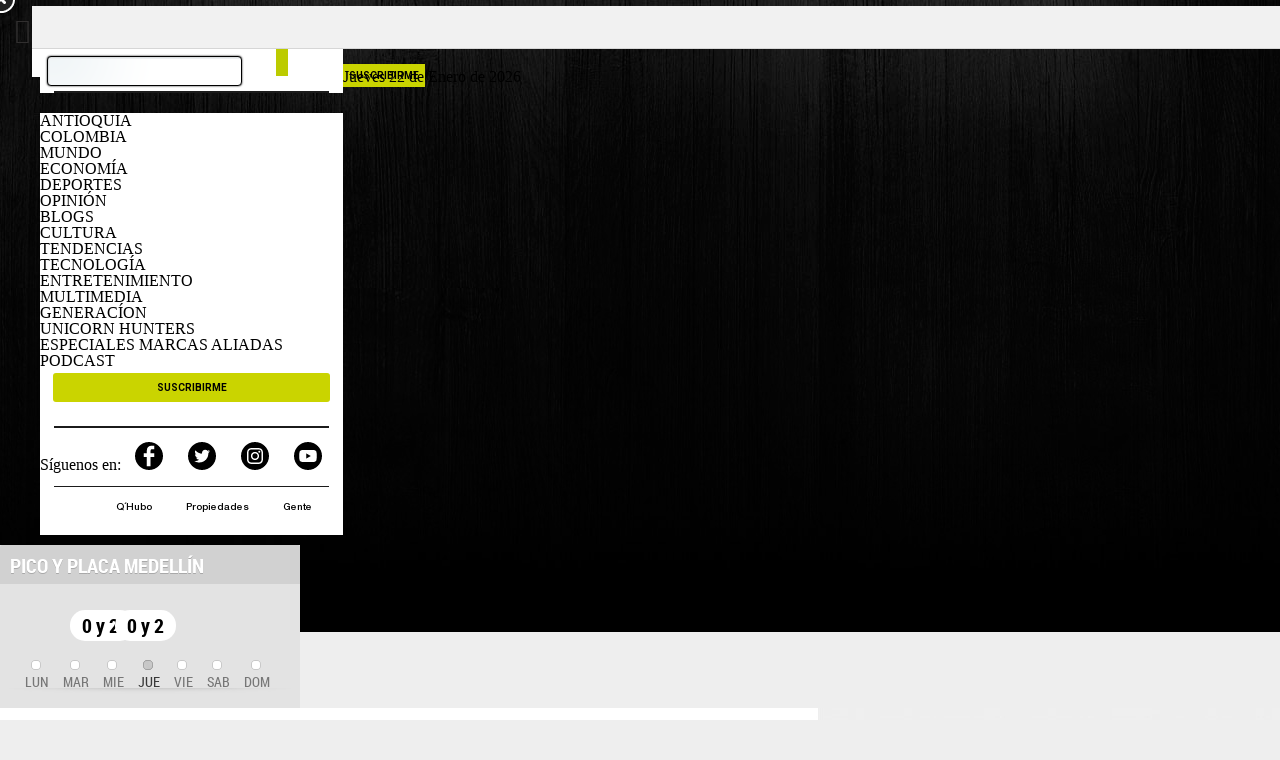

--- FILE ---
content_type: text/html
request_url: https://www.elcolombiano.com/opinion/columnistas/lo-que-trae-la-reactivacion-CB15414017
body_size: 19481
content:
    <!doctype html>  <html class="ltr" dir="ltr" lang="es-ES"> <head> <meta content="text/html; charset=UTF-8" http-equiv="content-type"> <title>LO QUE TRAE LA REACTIVACIÓN</title> <link rel="shortcut icon" href="https://estaticos.elcolombiano.com/base-portlet/webrsrc/ctxvar/7bacdb4bae8c4a41855e25ae67d07716.jpeg"> <style amp-custom> .mln_uppercase_mln
		{
			text-transform:uppercase
		}
		
		.mln_small-caps_mln
		{
			font-variant:small-caps
		}
		</style> <meta name="keywords" content="opinión" data-id="16352186" data-voc-name="temas" data-voc-id="25977"> <meta name="keywords" content="luis carlos villegas" data-id="202539295" data-voc-name="autores" data-voc-id="19089"> <meta name="description" content="La necesaria reactivación económica arrancó. Entendamos por ella que el aparato productivo y el empleo retomen el ritmo anterior a marzo del 2020, cua..."> <meta property="article:published_time" content="2021-8-18 23:55:0"> <meta name="author" content="Luis Carlos Villegas"> <meta name="cXenseParse:pageclass" content="article"> <meta name="cXenseParse:recs:articleid" content="15414017"> <meta name="cXenseParse:recs:publishtime" content="2021-08-18T11:55:00.000Z"> <meta name="cXenseParse:recs:category" content="Columnistas"> <meta property="og:type" content="Article"> <meta property="og:title" content="LO QUE TRAE LA REACTIVACIÓN"> <meta property="og:description" content="La necesaria reactivación económica arrancó. Entendamos por ella que el aparato productivo y el empleo retomen el ritmo anterior a marzo del 2020, cua..."> <meta property="og:image" content="https://estaticos.elcolombiano.com/news-portlet/getogimage/47ee9964-840c-4c05-980e-f377575eb0c3.jpg"> <meta property="og:url" content="https://www.elcolombiano.com/opinion/columnistas/lo-que-trae-la-reactivacion-CB15414017"> <meta property="og:site_name" content="www.elcolombiano.com"> <meta name="ROBOTS" content="INDEX, FOLLOW"> <link rel="canonical" href="https://www.elcolombiano.com/opinion/columnistas/lo-que-trae-la-reactivacion-CB15414017"> <link rel="alternate" href="https://m.elcolombiano.com/opinion/columnistas/lo-que-trae-la-reactivacion-CB15414017" media="only screen and (max-width: 640px)"> <meta property="fb:app_id" content="140586622674265"> <meta property="fb:pages" content="126450910743068"> <meta property="fb:pages" content="1248994028541934"> <meta name="twitter:card" content="summary_large_image"> <meta name="twitter:site" content="@ElColombiano"> <meta name="twitter:creator" content="@ElColombiano"> <meta name="google-site-verification" content="vSJY5ZU0TFd0XTpmXGQ6T6UBDHq4KLO3-IA2X1-WCtE"> <link href="https://estaticos.elcolombiano.com/base-portlet/webrsrc/theme/a61ce7fde80eb0a241e1e9a99fd1ec9e.css" rel="stylesheet" type="text/css"> <script type="text/javascript" src="https://estaticos.elcolombiano.com/base-portlet/webrsrc/f5bef01a75f6c1c5e990efe9d8e6448f.js"></script> <script type="text/javascript">/*<![CDATA[*/var ITER=ITER||{};ITER.CONTEXT=ITER.CONTEXT||{};ITER.CONTEXT.sections=[{sectid:"sect-99134b1485f2b6bb8046a4d89839732c"},{sectid:"sect-a49b0d37140b93e0174c35f45f509130"},{sectid:"sect-ebbee0d4881d2a688ab755a2fd3d7de7"},{sectid:"sect-191572db30ad9d4766aa1f42eb79a716"}];ITER.CONTEXT.isArticlePage=function(){return true};ITER.CONTEXT.articleId="15414017";ITER.CONTEXT.contextIs=function(a){return a==="ArticlePage"};ITER.HOOK=ITER.HOOK||{};ITER.HOOK.onDisqusNewComment=function(a){};ITER.RESOURCE=ITER.RESOURCE||{};ITER.RESOURCE.Deferred=function(){var b;var a;var c=new Promise(function(e,d){b=e;a=d});c.resolve=b;c.reject=a;return c};ITER.RESOURCE.onLoad=ITER.RESOURCE.onLoad||[];ITER.RESOURCE.onInit=ITER.RESOURCE.onInit||[];ITER.RESOURCE.onLoad["util-http"]=new ITER.RESOURCE.Deferred();ITER.RESOURCE.onLoad["util-url"]=new ITER.RESOURCE.Deferred();ITER.RESOURCE.onLoad["util-cookie"]=new ITER.RESOURCE.Deferred();ITER.RESOURCE.onLoad["util-event"]=new ITER.RESOURCE.Deferred();ITER.RESOURCE.onLoad["util-message"]=new ITER.RESOURCE.Deferred();ITER.RESOURCE.onLoad.statistics=new ITER.RESOURCE.Deferred();ITER.RESOURCE.onLoad.reading=new ITER.RESOURCE.Deferred();ITER.RESOURCE.onLoad.konami=new ITER.RESOURCE.Deferred();ITER.RESOURCE.onLoad.adblock=new ITER.RESOURCE.Deferred();ITER.RESOURCE.onLoad.captcha=new ITER.RESOURCE.Deferred();ITER.RESOURCE.onLoad["iter-ui-tabs"]=new ITER.RESOURCE.Deferred();ITER.RESOURCE.onLoad["autocomplete-js"]=new ITER.RESOURCE.Deferred();ITER.RESOURCE.onLoad.form=new ITER.RESOURCE.Deferred();ITER.RESOURCE.onLoad["teaser-date"]=new ITER.RESOURCE.Deferred();ITER.RESOURCE.onLoad["search-date"]=new ITER.RESOURCE.Deferred();ITER.RESOURCE.onLoad.unregister=new ITER.RESOURCE.Deferred();ITER.RESOURCE.onLoad.recommendations=new ITER.RESOURCE.Deferred();ITER.RESOURCE.onLoad.surveys=new ITER.RESOURCE.Deferred();ITER.RESOURCE.onLoad["embed-article"]=new ITER.RESOURCE.Deferred();ITER.RESOURCE.CUSTOM=ITER.RESOURCE.CUSTOM||{};ITER.USER=ITER.USER||{};ITER.USER.id="";/*]]>*/</script> <script type="text/javascript" src="https://estaticos.elcolombiano.com/html/js/iter-libraries/iter-ui-tabs.js?v=4.1.17689007" defer onload="ITER.RESOURCE.onLoad['iter-ui-tabs'].resolve(true)"></script> <script type="text/javascript" src="https://estaticos.elcolombiano.com/html/js/iter-libraries/iter-util-url.js?v=4.1.17689007" defer onload="ITER.RESOURCE.onLoad['util-url'].resolve(true)"></script> <script type="text/javascript" src="https://estaticos.elcolombiano.com/html/js/iter-libraries/iter-form.js?v=4.1.17689007" defer onload="ITER.RESOURCE.onLoad['form'].resolve(true)"></script> <script type="text/javascript" src="https://estaticos.elcolombiano.com/html/js/iter-libraries/iter-util-cookie.js?v=4.1.17689007" defer onload="ITER.RESOURCE.onLoad['util-cookie'].resolve(true)"></script> <script type="text/javascript" src="https://estaticos.elcolombiano.com/html/js/iter-libraries/iter-konami.js?v=4.1.17689007" defer onload="ITER.RESOURCE.onLoad['konami'].resolve(true)"></script> <script type="text/javascript" src="https://estaticos.elcolombiano.com/html/js/iter-libraries/iter-util-http.js?v=4.1.17689007" defer onload="ITER.RESOURCE.onLoad['util-http'].resolve(true)"></script> <script type="text/javascript" src="https://estaticos.elcolombiano.com/html/js/iter-libraries/iter-statistics.js?v=4.1.17689007" defer onload="ITER.RESOURCE.onLoad['statistics'].resolve(true)"></script> <script type="text/javascript" src="https://estaticos.elcolombiano.com/html/js/iter-libraries/iter-util-event.js?v=4.1.17689007" defer onload="ITER.RESOURCE.onLoad['util-event'].resolve(true)"></script> <script type="text/javascript" src="https://estaticos.elcolombiano.com/html/js/iter-libraries/iter-reading.js?v=4.1.17689007" defer onload="ITER.RESOURCE.onLoad['reading'].resolve(true)"></script> <script type="text/javascript" src="https://estaticos.elcolombiano.com/html/js/iter-libraries/iter-recommendations.js?v=4.1.17689007" defer onload="ITER.RESOURCE.onLoad['recommendations'].resolve(true)"></script> <script type="text/javascript" src="https://estaticos.elcolombiano.com/html/js/iter-libraries/iter-util-message.js?v=4.1.17689007" defer onload="ITER.RESOURCE.onLoad['util-message'].resolve(true)"></script> <script>/*<![CDATA[*/jQryIter.u="";/*]]>*/</script> <script type="text/javascript">/*<![CDATA[*/(function(a){a.contextSections=function(){return[{sectid:"sect-99134b1485f2b6bb8046a4d89839732c"},{sectid:"sect-a49b0d37140b93e0174c35f45f509130"},{sectid:"sect-ebbee0d4881d2a688ab755a2fd3d7de7"},{sectid:"sect-191572db30ad9d4766aa1f42eb79a716"}]};a.contextIsArticlePage=function(){return true};a.articleId=function(){return"15414017"};a.contextIs=function(b){if(b=="HomePage"){return false}else{if(b=="ArticlePage"){return true}else{if(b=="SearchPage"){return false}else{if(b=="SectionPage"){return false}else{if(b=="MetadataPage"){return false}}}}}}})(jQryIter);/*]]>*/</script> <script type="text/javascript" src="https://estaticos.elcolombiano.com/base-portlet/webrsrc/theme/1ebd184d84292096519c5f3d0f87f669.js"></script> <script type="text/javascript">/*<![CDATA[*/jQryIter.ajax({url:"https://widget.playoncenter.com/newplayer/ifriendly/embed.min.js",dataType:"script",cache:true,});/*]]>*/</script> <script type="text/javascript">/*<![CDATA[*/jQryIter.ajax({url:"https://unpkg.com/axios/dist/axios.min.js",dataType:"script",cache:true,});/*]]>*/</script> <script type="text/javascript">/*<![CDATA[*/jQryIter.ajax({url:"https://cdnjs.cloudflare.com/ajax/libs/crypto-js/3.1.2/rollups/aes.js",dataType:"script",cache:true,});/*]]>*/</script>  </head> <body class=" controls-visible signed-out public-page" itemscope itemtype="http://schema.org/NewsArticle"> <script type="text/javascript">/*<![CDATA[*/jQryIter(document).on("click",".ui-accordion-header",function(){jQryIter(window).resize()});/*]]>*/</script> <div class="iter-page-frame"> <header class="iter-header-wrapper" id="iter-header-wrapper">  <div class="portlet-boundary portlet-static-end portlet-nested-portlets"> <div id="header-content" class="content ly-mobile-header" role="main"> <div class="container-fluid nopadding bg-ready bg-ready-1"> <div class="container nopadding"> <div class="row mobile-header"> <div class="mobile-header-scroll portlet-column nopadding" id="mobile-header-scroll"> <div id="" class="portlet-boundary portlet-static-end htmlcontainer-portlet"> <div> <link rel="preconnect" href="https://fonts.googleapis.com"> <link rel="preconnect" href="https://fonts.gstatic.com" crossorigin> <link href="https://fonts.googleapis.com/css2?family=Aleo:wght@700&amp;display=swap" rel="stylesheet"> <script src="https://www.googleoptimize.com/optimize.js?id=OPT-5FWJ65R"></script> <style> .template-ec-49-movil {
 margin-top: -6px;
}
/*CAMBIO LUGAR MENÚ DE DERECHA A IZQUIERDA*/


/*CAMBIO LUGAR PERF IZQUIERDA A DERECHA*/
.menu-user-left.off .menu-user-click {
background: url(https://docs.elcolombiano.com/especial/movil/perfil.svg);
right: 0;
top: 2px;
}
.menu-user-left.on .menu-user-click {
background: url(https://docs.elcolombiano.com/especial/movil/perfilA.svg);
right: 0;
top: 2px;
}
/*CAMBIO LUGAR PERF IZQUIERDA A DERECHA*/

.menu-click:before {
 content: "\e236";
 color: #312f2f;
 font-family: 'Glyphicons Halflings';
 font-size: 25px;
 position: fixed;
 left: 0;
 line-height: 49px;
 z-index: 11;
 margin: 0 15px;
 width:20px;
}
.ly-mobile-header .container-logo {
 background-image: none !important;
 background: white !important;
 height: 55px;
}
.header-logo-movil {
 background-image: url(https://docs.elcolombiano.com/especial/movil/logo.svg)!important;
}
.row.mobile-header {
 padding: 6px 0px 10px 0px;
}
.menu-click{
top: 5px;
}
.mobile-header-menu-colgante {
 left: 0;
}
.menu-user-left.off a {
 right: 0;
 top: 2px;
 margin-right: 8px;
}
progress {
 top: 52px!important;
 height: 3px!important;
 background-color: white!important;
 color: #cad400!important;
}
#cintaM {
background-color: #f1f1f1 !important;
border-bottom: 1px solid #d6d6d6;
}
.item a{
color: #8e8e8e !important;
font-weight: 600;
}
.carousel-wrap{
 width: 60% !important;
 position: relative !important;
 float: left !important;
 border-right: 1px solid #dadada !important;
 background-color: #f1f1f1 !important;
}
.texto-tema a {
 position: relative;
 width: 85%;
 display: inline-block;
 color: #4c4c4c !important;
 font-weight: 500;
}
.hashhome {
 height: 9px;
 margin-left: 10px;
 font-size: 13px;
 font-family: 'font_1_bold';
}
i.fas.fa-arrow-circle-right {
 font-size: 11px;
 color: #cad400;
 margin-left: 15px;
}
.m_fuera_pagina {

 top: 129px !important;

}
.pico-y-placa .noticias article.active {
 margin-top: 3px !important;
}
</style> </div> </div>  <div id="" class="portlet-boundary portlet-static-end adcontainer-portlet"> </div>  <div id="" class="portlet-boundary portlet-static-end htmlcontainer-portlet"> <div> <div class="menu-click"></div> </div> </div> <div id="" class="portlet-boundary portlet-static-end htmlcontainer-portlet"> <div>  <div class="menu-user-left off"> <a href="/inicio-sesion"> <div class="menu-user-click"></div></a> </div>  </div> </div> <div id="" class="portlet-boundary portlet-static-end htmlcontainer-portlet"> <div> <div class="container-logo"> <a href="/" aria-label="go home"> <div class="header-logo-movil"></div> </a> </div> </div> </div> </div> <div class="mobile-header-menu-colgante portlet-column nopadding" id="mobile-header-menu-colgante"> <div id="" class="portlet-boundary portlet-static-end htmlcontainer-portlet switche-paises"> <div> <style> .Btn-EC {
 margin-bottom: 14px;
 margin-top: 8px;
 display: inline-flex;
}
.enlace-espana {
 font-family: 'helvetica';
 font-size: 10px;
 font-weight: bold;
 color: black;
 padding-bottom: 6px;
 padding-top: 6px;
 padding-left: 9px;
 padding-right: 10px;
}
.enlace-colombia {
 font-family: 'helvetica';
 font-size: 10px;
 color: #d9e13a;
 background: black;
 padding-bottom: 6px;
 padding-top: 6px;
 padding-left: 9px;
 padding-right: 10px;
}
.switche-paises {
 background-color: white;
 text-align: center;
}
.separador-swicthes {
 width: 91%;
 border-bottom: solid #1b1b1b 2px;
 margin-top: -8px;
 margin-bottom: 0px;
 margin-left: auto;
 margin-right: auto;
}
.separador-swicthes-abajo {
 width: 91%;
 border-bottom: solid #1b1b1b 2px;
 margin-bottom: 0px;
 margin-left: auto;
 margin-right: auto;
 margin-top: 0px;
}
.menu-colgante {
 background-color: white;
}
.menu-colgante .parent-nav .lst-item .tab-item {
 border-bottom: 0px solid white;
}
.menu-colgante .tab-item.lnk span.iconBefore {
 display: none;
}
.menu-colgante .parent-nav .lst-item .tab-item {
 color: black;
}
strong.sectionName {
 font-weight: normal;
}
ul.parent-nav.lst.cf {
 margin-top: 20px;
}
.advanced-search-portlet .iter-field-element input {
 margin: 7px 30px 5px 7px;
 border: 1px solid black;
 border-radius: 4px;
 box-shadow: 0 0 2px 0px black;
 text-shadow: 0 0 black;
}
.advanced-search-portlet {
 background-color: white;
}
.advanced-search-portlet span.iter-button-content:before {
 color: #1b1b1b;
}
</style> <div class="Btn-EC"> <a class="enlace-colombia" href="https://www.elcolombiano.com/"> COLOMBIA </a> <a class="enlace-espana" href="https://www.elcolombiano.com/espana"> ESPAÑA </a> </div> <div class="separador-swicthes"></div> </div> </div> <div id="1902636492" class="portlet-boundary portlet-static-end advanced-search-portlet"> <span class="iter-field iter-field-text"> <span class="iter-field-content"> <span class="iter-field-element"> <input id="_1902636492_keywords" type="text" value="" name="keywords" inlinefield="true" class="iter-field-input iter-field-input-text" onkeydown="javascript:_1902636492_onKeyEnterSearch(event)" placeholder=""> </span> </span> </span> <span class="iter-button iter-button-submit"> <span class="iter-button-content"> <input id="_1902636492_search" type="submit" name="search" value="" class="iter-button-input iter-button-input-submit" onclick="javascript:_1902636492_onClickSearch()"> </span> </span> <script type="text/javascript">/*<![CDATA[*/function _1902636492_cleanKeywords(i){var j="";var h="";for(var f=0;f<i.length;f++){var g=i[f];if(!(g=="/"||g=="\\"||g=="~"||g=="!"||g=="("||g==")")){h+=g}else{h+=" "}}h=encodeURIComponent(h);for(var f=0;f<h.length;f++){var g=h[f];if(g=="'"){j+="%27"}else{j+=g}}return j}function _1902636492_onClickSearch(){var e=_1902636492_cleanKeywords(jQryIter("#_1902636492_keywords").val());if(e.length>0){var d="/busquedas/-/search/";var f="/false/false/19840121/20260121/date/true/true/0/0/meta/0/0/0/1";window.location.href=d+e+f}}function _1902636492_onKeyEnterSearch(b){if(b.keyCode==13){_1902636492_onClickSearch()}};/*]]>*/</script> </div> <div id="" class="portlet-boundary portlet-static-end htmlcontainer-portlet separador-bajo-buscador"> <div> <style> .separador-bajo-buscador {
 background-color: white;
}
.menu-colgante a.tab-item.lnk {
 pointer-events: all;
}
</style> <div class="separador-swicthes-abajo"></div> </div> </div> <div id="1332606641" class="portlet-boundary portlet-static-end menu-portlet menu-colgante"> <div id="menu_1332606641" class="menu_secc "> <div class="nav-dropdown nav noSubNav"> <ul class="parent-nav lst cf"> <li class="lst-item tabnav  sect-29375 sect-4fa9ac770a742963e805f0e9e630ba7c"> <a href="/antioquia" class="tab-item lnk" title="ANTIOQUIA"> <span class="iconBefore"></span> <strong class="sectionName">ANTIOQUIA</strong> <span class="iconAfter"></span> </a> </li> <li class="lst-item tabnav  sect-29448 sect-3dd2dc54beb0cade48bcf4aa9c0b6f4b"> <a href="/colombia" class="tab-item lnk" title="COLOMBIA"> <span class="iconBefore"></span> <strong class="sectionName">COLOMBIA</strong> <span class="iconAfter"></span> </a> </li> <li class="lst-item tabnav  sect-29455 sect-510e335342864cb9ef536fce3fbdd504"> <a href="/internacional" class="tab-item lnk" title="MUNDO"> <span class="iconBefore"></span> <strong class="sectionName">MUNDO</strong> <span class="iconAfter"></span> </a> </li> <li class="lst-item tabnav  sect-29462 sect-cc07a20f7074b7170c5ca4ea298c48a8"> <a href="/negocios" class="tab-item lnk" title="ECONOMÍA"> <span class="iconBefore"></span> <strong class="sectionName">ECONOMÍA</strong> <span class="iconAfter"></span> </a> </li> <li class="lst-item tabnav  sect-29469 sect-a9638c904800876e84d31f8ffceb26df"> <a href="/deportes" class="tab-item lnk" title="DEPORTES"> <span class="iconBefore"></span> <strong class="sectionName">DEPORTES</strong> <span class="iconAfter"></span> </a> </li> <li class="lst-item tabnav  sect-29479 sect-cf3c851585b5735f1846e6879980b8f6"> <a href="/opinion" class="tab-item lnk" title="OPINIÓN"> <span class="iconBefore"></span> <strong class="sectionName">OPINIÓN</strong> <span class="iconAfter"></span> </a> </li> <li class="lst-item tabnav  sect-30323 sect-628e56cc7e4dfb131f94ccd4cbe0b91a"> <a href="/opinion/blogs" class="tab-item lnk" title="BLOGS"> <span class="iconBefore"></span> <span class="sectionName">BLOGS</span> <span class="iconAfter"></span> </a> </li> <li class="lst-item tabnav  sect-29510 sect-60d8452723f1b13913e5d8fa4829053d"> <a href="/cultura" class="tab-item lnk" title="CULTURA"> <span class="iconBefore"></span> <strong class="sectionName">CULTURA</strong> <span class="iconAfter"></span> </a> </li> <li class="lst-item tabnav  sect-29526 sect-49e007bd7eb3ef6a24c67a995e741e79"> <a href="/tendencias" class="tab-item lnk" title="TENDENCIAS"> <span class="iconBefore"></span> <strong class="sectionName">TENDENCIAS</strong> <span class="iconAfter"></span> </a> </li> <li class="lst-item tabnav  sect-29502 sect-7cca4bb62d73f4e115b932642d6830ff"> <a href="/tecnologia" class="tab-item lnk" title="TECNOLOGÍA"> <span class="iconBefore"></span> <strong class="sectionName">TECNOLOGÍA</strong> <span class="iconAfter"></span> </a> </li> <li class="lst-item tabnav  sect-29497 sect-a2550370890aebe7dbe26ac5cfca3d97"> <a href="/entretenimiento" class="tab-item lnk" title="ENTRETENIMIENTO"> <span class="iconBefore"></span> <strong class="sectionName">ENTRETENIMIENTO</strong> <span class="iconAfter"></span> </a> </li> <li class="lst-item tabnav  sect-29492 sect-a8496ca7a7f8924924c3c96e01b3c18e"> <a href="/multimedia" class="tab-item lnk" title="MULTIMEDIA"> <span class="iconBefore"></span> <strong class="sectionName">MULTIMEDIA</strong> <span class="iconAfter"></span> </a> </li> <li class="lst-item tabnav  sect-45646 sect-a9130236c9c24e30dad54953c8047817"> <a href="/generacion" class="tab-item lnk" title="GENERACÍON"> <span class="iconBefore"></span> <span class="sectionName">GENERACÍON</span> <span class="iconAfter"></span> </a> </li> <li class="lst-item tabnav  sect-45647 sect-c9012fcc093312020efcf2f0afaf0e54"> <a href="/unicorn_hunters" class="tab-item lnk" title="UNICORN HUNTERS"> <span class="iconBefore"></span> <span class="sectionName">UNICORN HUNTERS</span> <span class="iconAfter"></span> </a> </li> <li class="lst-item tabnav  sect-45817 sect-751fed6d33ef91a4cd9f006e9ba71b3e"> <a href="https://www.elcolombiano.com/especialesmarcasaliadas/" rel="nofollow" class="tab-item lnk" title="ESPECIALES MARCAS ALIADAS"> <span class="iconBefore"></span> <span class="sectionName">ESPECIALES MARCAS ALIADAS</span> <span class="iconAfter"></span> </a> </li> <li class="lst-item tabnav  sect-46678 sect-610a8c0d022f037cef2b810df5a7705e"> <a href="/m/podcast" class="tab-item lnk" title="PODCAST"> <span class="iconBefore"></span> <span class="sectionName">PODCAST</span> <span class="iconAfter"></span> </a> </li> </ul> </div> </div> </div> <div id="" class="portlet-boundary portlet-static-end htmlcontainer-portlet btn-suscribirme-menu"> <div> <style> .SuscribirmeECmenu a {
 background-color: #cad400;
 color: black;
 border-radius: 3px;
 text-decoration: none;
 font-size: 10px;
 font-weight: bold;
 font-family: 'Roboto', sans-serif;
 padding-left: 34%;
 padding-right: 34%;
 padding-top: 3%;
 padding-bottom: 3%;
 vertical-align: middle;
 }
.btn-suscribirme-menu {
 background-color: white;
 height: 41px;
}
.btn-suscribeteMenu {
 text-align: center;
 padding-top: 10px;
}
</style> <div class="btn-suscribeteMenu"> <div class="SuscribirmeECmenu"> <a href="https://suscriptores.elcolombiano.com/App_Pages/publico/SelPlanExt.aspx">SUSCRIBIRME</a> </div> </div> </div> </div> <div id="" class="portlet-boundary portlet-static-end htmlcontainer-portlet redes-menu-hamburguesa"> <div> <style> .redes-menu {
 width: 28px;
}
.opcion-redes {
 display: inline-block;
 padding-right: 21px;
}
.lista-redes {
 display: inline-block;
}
.redes-siguenos {
 display: inline-block;
 padding-top: 4px;
 padding-right: 10px;
}
.RedesSt {
 text-align: center;
 position: relative;
 width: 100%;
 margin-top: 14px;
}
.redes-menu-hamburguesa {
 background-color: white;
 height: 78px;
}
.separador-swicthes-redes {
 width: 91%;
 border-bottom: solid #1b1b1b 2px;
 margin-left: auto;
 margin-right: auto;
 padding-top: 16px;
}
.separador-swicthes-redes-abajo {
 width: 91%;
 border-bottom: solid #1b1b1b 2px;
 margin-left: auto;
 margin-right: auto;
 padding-top: 13px;
}
</style> <div class="separador-swicthes-redes"></div> <div class="RedesSt"> <div class="redes-siguenos"> Síguenos en: 
             </div> <ul class="lista-redes"> <li class="opcion-redes"><a href="https://www.facebook.com/ElColombiano?ref=hl" target="_blank"><img class="redes-menu" src="https://docs.elcolombiano.com/especial/cabezote/facebookE.svg"></a></li> <li class="opcion-redes"><a href="http://www.twitter.com/elcolombiano" target="_blank"><img class="redes-menu" src="https://docs.elcolombiano.com/especial/cabezote/twitterE.svg"></a></li> <li class="opcion-redes"><a href="https://www.instagram.com/elcolombiano_/" target="_blank"><img class="redes-menu" src="https://docs.elcolombiano.com/especial/cabezote/instagramE.svg"></a></li> <li class="opcion-redes"><a href="https://www.youtube.com/c/ElColombianoRedes" target="_blank"><img class="redes-menu" src="https://docs.elcolombiano.com/especial/cabezote/youtubeM.svg"></a></li> </ul> </div> <div class="separador-swicthes-redes-abajo"></div> </div> </div> <div id="" class="portlet-boundary portlet-static-end htmlcontainer-portlet enlace-sitios"> <div> <style> .enlace-sitios {
 background-color: white;
 height: 48px;
 margin-top: -1px;
}
.contenedor-sitios {
 padding-top: 10px;
}
.contenedor-sitios a {
 font-family: 'helvetica';
 font-size: 10px;
 color: black;
 padding-bottom: 6px;
 padding-top: 6px;
 padding-left: 9px;
 padding-right: 10px;
}
.enlace-elcolombiano {
 margin-left: 9%;
 border-bottom: 2px solid #cbd225;
}
.enlace-qhubo {
 margin-left: 22%;;
}
.enlace-propiedades {
 margin-left: 4%;
}
.enlace-gente {
 margin-left: 4%;
}
</style> <div class="contenedor-sitios"> <a class="enlace-qhubo" href="https://www.qhubomedellin.com/"> Q´Hubo </a> <a class="enlace-propiedades" href="https://propiedades.com.co/"> Propiedades </a> <a class="enlace-gente" href="https://gente.com.co/"> Gente </a> </div> </div> </div> </div> <div class="mobile-header-menu portlet-column nopadding" id="mobile-header-menu"> </div> <div class="mobile-header-bottom portlet-column nopadding" id="mobile-header-bottom"> <div id="" class="portlet-boundary portlet-static-end htmlcontainer-portlet fecha-cabecera-movil-r1"> <div> <script>/*<![CDATA[*/function fecha_actual_cabecera(){var d=new Date();var g=["Domingo","Lunes","Martes","Miércoles","Jueves","Viernes","Sábado"];var f=["Enero","Febrero","Marzo","Abril","Mayo","Junio","Julio","Agosto","Septiembre","Octubre","Noviembre","Diciembre"];var h=new Date(d);$("#fecha-movil").text(g[h.getDay()]+" "+d.getDate()+" de "+f[h.getMonth()]+" de "+d.getFullYear())};/*]]>*/</script> <strong id="fecha-movil"><script>/*<![CDATA[*/fecha_actual_cabecera();/*]]>*/</script></strong> </div> </div>   <div id="" class="portlet-boundary portlet-static-end htmlcontainer-portlet boton-cabecera-movi-r1"> <div> <style> .pico-y-placa .noticias article.active {
 margin-top: 12px !important;
 position: fixed;
 z-index: 45;
}
.boton-cabecera-movi-r1 .SuscribirmeEC a {
 background-color: #cad400;
 color: black;
}
</style> <div class="btn-suscribeteM"> <div class="puntodecompras"> <a href="https://puntodecompras.com.co/#utm_source=Referral&amp;utm_medium=ELColombiano&amp;utm_campaign=Home_colombiano"><img src="https://docs.elcolombiano.com/especial/cabezote/puntodecompralogo.svg" alt="Punto de compras" width="60" height="30"></a> </div> <div class="SuscribirmeEC"> <a href="https://suscriptores.elcolombiano.com/App_Pages/publico/SelPlanExt.aspx" id="click-boton-suscribirme">SUSCRIBIRME</a> </div> </div> <script>/*<![CDATA[*/var btnclicksuscribirme=document.getElementById("click-boton-suscribirme");btnclicksuscribirme.addEventListener("click",clicktracksuscribirme,false);function clicktracksuscribirme(b){b.preventDefault();heySDK.track("ELC_RDH_CLICSUSCRIBIRME",{value:"ELC_RDH_CLICSUSCRIBIRME",});setTimeout(redireccionportalsuscriptoressuscribirme,2000)}function redireccionportalsuscriptoressuscribirme(){document.location.href="https://suscriptores.elcolombiano.com/App_Pages/publico/SelPlanExt.aspx"};/*]]>*/</script> </div> </div>  </div> </div> </div> </div> </div> </div> <div id="48213773" class="portlet-boundary portlet-static-end catalog-portlet">  <div id="2882675356" class="portlet-boundary portlet-static-end teaser-viewer-portlet pico-y-placa"> <section class="noticias"> <article class=" article element  full-access norestricted" iteridart="JB15503479"> <div class="putUnder" style="display:none;"> <div class="shadow-1col"></div> </div> <div class="header"> <a href="https://www.elcolombiano.com/antioquia/pico-y-placa-en-medellin-segundo-semestre-de-2021-ID15522813"><h4>Pico y Placa Medellín</h4></a> <span class="icon-mas"></span> </div> <div class="dayTitle viernes"> <span class="tipovehiculo particulares"></span> <span class="tipovehiculo dos tiempos"></span> <h2 class="subheadline">viernes</h2> <p>3 y 4&nbsp;</p> <p>3 y 4</p> </div> </article> <article class=" article element  full-access norestricted" iteridart="GB15503445"> <div class="header"> <a href="https://www.elcolombiano.com/antioquia/pico-y-placa-en-medellin-segundo-semestre-de-2021-ID15522813"><h4>Pico y Placa Medellín</h4></a> <span class="icon-mas"></span> </div> <div class="dayTitle jueves"> <span class="tipovehiculo particulares"></span> <span class="tipovehiculo dos tiempos"></span> <h2 class="subheadline">jueves</h2> <p>0 y 2&nbsp;</p> <p>0 y 2</p> </div> </article> <article class=" article element  full-access norestricted" iteridart="DB15503011"> <div class="header"> <a href="https://www.elcolombiano.com/antioquia/pico-y-placa-en-medellin-segundo-semestre-de-2021-ID15522813"><h4>Pico y Placa Medellín</h4></a> <span class="icon-mas"></span> </div> <div class="dayTitle miercoles"> <span class="tipovehiculo particulares"></span> <span class="tipovehiculo dos tiempos"></span> <h2 class="subheadline">miercoles</h2> <p>1 y 8&nbsp;</p> <p>1 y 8</p> </div> </article> <article class=" article element  full-access norestricted" iteridart="IB15502875"> <div class="header"> <a href="https://www.elcolombiano.com/antioquia/pico-y-placa-en-medellin-segundo-semestre-de-2021-ID15522813"><h4>Pico y Placa Medellín</h4></a> <span class="icon-mas"></span> </div> <div class="dayTitle martes"> <span class="tipovehiculo particulares"></span> <span class="tipovehiculo dos tiempos"></span> <h2 class="subheadline">martes</h2> <p>5 y 7 &nbsp;</p> <p>5 y 7</p> </div> </article> <article class=" article element  full-access norestricted" iteridart="BF12534984"> <div class="header"> <a href="https://www.elcolombiano.com/antioquia/pico-y-placa-en-medellin-segundo-semestre-de-2021-ID15522813"><h4>Pico y Placa Medellín</h4></a> <span class="icon-mas"></span> </div> <div class="dayTitle domingo"> <h2 class="subheadline">domingo</h2> <span class="tipovehiculo particulares"></span> <p>no</p> <span class="tipovehiculo dos tiempos"></span> <p>no</p> </div> </article> <article class=" article element  full-access norestricted" iteridart="IF12534369"> <div class="header"> <a href="https://www.elcolombiano.com/antioquia/pico-y-placa-en-medellin-segundo-semestre-de-2021-ID15522813"><h4>Pico y Placa Medellín</h4></a> <span class="icon-mas"></span> </div> <div class="dayTitle sabado"> <h2 class="subheadline">sabado</h2> <span class="tipovehiculo particulares"></span> <p>no</p> <span class="tipovehiculo dos tiempos"></span> <p>no</p> </div> </article> <article class=" article element  full-access norestricted" iteridart="EH12370510"> <div class="header"> <a href="https://www.elcolombiano.com/antioquia/pico-y-placa-en-medellin-segundo-semestre-de-2021-ID15522813"><h4>Pico y Placa Medellín</h4></a> <span class="icon-mas"></span> </div> <div class="dayTitle lunes"> <span class="tipovehiculo particulares"></span> <span class="tipovehiculo dos tiempos"></span> <h2 class="subheadline">lunes</h2> <p>6 y 9 &nbsp;</p> <p>6 y 9</p> </div> </article> </section> </div> </div> <div id="" class="portlet-boundary portlet-static-end htmlcontainer-portlet"> <div> <link rel="stylesheet" href="https://use.fontawesome.com/releases/v5.6.3/css/all.css" integrity="sha384-UHRtZLI+pbxtHCWp1t77Bi1L4ZtiqrqD80Kn4Z8NTSRyMA2Fd33n5dQ8lWUE00s/" crossorigin="anonymous"> <link href="https://cdnjs.cloudflare.com/ajax/libs/OwlCarousel2/2.1.3/assets/owl.carousel.min.css" rel="stylesheet"> <link href="https://fonts.googleapis.com/css2?family=Roboto:wght@300;700&amp;display=swap" rel="stylesheet"> <style> .SuscriptoresM a {
 position: fixed;
 z-index: 45;
 top: 62px;
}
.boton-cabecera-movi-r1 {
 width: 0%;
}
.boton-cabecera-movi-r1 .btn-suscribeteM {
 position: fixed;
 top: 55px;
 z-index: 1;
}
#fecha-movil {
 position: fixed;
 top: 69px;
 z-index: 45;
}
#cintaM {
 width: 100%;
 background-color: #2c2c2c;
 height: 42px;
 padding: 0px;
 position: fixed;
 z-index: 1;
}
.carousel-wrap {
 /*margin: 90px auto;
 padding: 0 5%;*/
 width: 72%;
 position: relative;
 float: left;
 border-right: 1px solid #4a4949;
 background-color: #333333;
}
.btn-suscribeteM {
 padding: 11px 0px 0px 0px;
 text-align:center;
 display: flex;
}
.btn-suscribeteM .puntodecompras {
 position: relative;
 top: -3px;
}
.btn-suscriptoresMovil {
 padding: 9px 0px 0px 224px;
 text-align: center !important;
}
.item a {
 font-family: 'Roboto', sans-serif;
 font-size: 11px;
 color: white;
 text-decoration: none;
 position: relative;
 top: 7px;
 
}
.texto-tema {
 line-height: 1.1;
}

/* fix blank or flashing items on carousel */
.owl-carousel .item {
 position: relative;
 z-index: 100;
 -webkit-backface-visibility: hidden;
 margin-left: 11px;
 height: 30px;
}
/* end fix */
.owl-nav > div {
 margin-top: -26px;
 position: absolute;
 top: 50%;
 color: #cdcbcd;
}
.owl-nav i {
 font-size: 52px;
}
.owl-nav .owl-prev {
 left: -30px;
}
.owl-nav .owl-next {
 right: -30px;
}
.SuscribirmeEC a {
 background-color: #cad400;
 color: white;
 text-decoration: none;
 font-size: 10px;
 padding: 6px 6px 6px 6px;
 font-weight: bold;
 font-family: 'Roboto', sans-serif;
}
.SuscriptoresM a {
 background-color: #dcae59;
 color: white;
 text-decoration: none;
 font-size: 10px;
 padding: 6px 6px 6px 6px;
 font-weight: bold;
 font-family: 'Roboto', sans-serif;
}
.icono-tema-posterior {
 display: none;
}
.separador-tema {
 display: none;
}
.owl-nav i {
 display: none;
}
div#main-content {
 top: 54px;
 position: relative;
}

.btn-suscribeteM .puntodecompras{
 display:none !important;
} 
/*BTN M*/

/MEDIA/
@media(max-width: 1024px) {}
@media(max-width: 812px) {}
@media(max-width: 768px) {}
@media(max-width: 414px) {
 .btn-suscriptoresMovil {
 padding: 9px 0px 0px 0px;
 }
 .btn-suscribeteM {
 padding: 8px 0px 0px 0px;
 }
}
@media(max-width: 411px) {
 .btn-suscriptoresMovil {
 padding: 9px 0px 0px 0px;
 }
 .btn-suscribeteM {
 padding: 9px 0px 0px 0px;
 }
}
@media(max-width: 375px) {
 .SuscriptoresM a {
 font-size: 10px;
 padding: 6px 3px 6px 3px;
 }
 .btn-suscriptoresMovil {
 padding: 9px 0px 0px 0px;
 }
 .btn-suscribeteM {
 padding: 9px 0px 0px 0px;
 }
}
@media(max-width: 360px) {
 .SuscriptoresM a {
 font-size: 10px;
 padding: 6px 3px 6px 3px;
 }
 .btn-suscriptoresMovil {
 padding: 9px 0px 0px 0px;
 }
 .btn-suscribeteM {
 padding: 9px 0px 0px 0px;
 }
}
@media(max-width: 320px) {
 .btn-suscriptoresMovil {
 padding: 9px 0px 0px 0px;
 }
 .SuscriptoresM a {
 font-size: 9px;
 }
 .SuscribirmeEC a {
 font-size: 9px;
 }
 .btn-suscribeteM {
 padding: 9px 0px 0px 0px;
 }
}
@media(max-width: 736px) and (orientation:landscape) {}
@media(max-width: 667px) and (orientation:landscape) {}
/FIN MEDIA/

</style> </div> </div> <div id="" class="portlet-boundary portlet-static-end htmlcontainer-portlet"> <div> <script src="https://cdnjs.cloudflare.com/ajax/libs/OwlCarousel2/2.1.3/owl.carousel.min.js"></script> <script>/*<![CDATA[*/var prueba=document.getElementsByClassName("mobile-header-menu");prueba[0].setAttribute("id","cintaM");$(document).ready(function(){$(".temas-dia").children().last().remove();$(".dayly-topics-portlet").attr("class","carousel-wrap");$(".temas-dia").attr("class","owl-carousel");$(".tema1").attr("class","item");$(".tema2").attr("class","item");$(".tema3").attr("class","item");$(".tema4").attr("class","item");$(".separador-tema").remove();$(".owl-carousel").before('<div class="hashhome">#TeInteresa</div>');$(".texto-tema").append('<i class="fas fa-arrow-circle-right"></i>')});/*]]>*/</script> <script>/*<![CDATA[*/$(document).ready(function(){$(".owl-carousel").owlCarousel({loop:true,margin:10,nav:true,navText:["<i class='fa fa-caret-left'></i>","<i class='fa fa-caret-right'></i>"],autoplay:true,autoplayHoverPause:true,responsive:{0:{items:1},600:{items:1},1000:{items:1}}})});/*]]>*/</script> </div> </div>  <div id="" class="portlet-boundary portlet-static-end adcontainer-portlet"> <div>  </div> </div>   <div id="" class="portlet-boundary portlet-static-end adcontainer-portlet"> <div>  </div> </div>  </header> <div class="iter-content-wrapper iter-droppable-zone" id="iter-content-wrapper"> <section class="seccion-internas-articulo"> <div class="content ec-content" id="main-content" role="main"> <div class="ec-content"> <div class="portlet-layout"> <div class="aui-w100 portlet-column portlet-column-only" id="column-3"> </div> </div> </div> <div class="portlet-layout ecrow1"> <div class="aui-w70 col-left-general portlet-column" id="estraordinario"> <div id="" class="portlet-boundary portlet-static-end htmlcontainer-portlet"> <div> <script src="https://unpkg.com/axios/dist/axios.min.js"></script> <script>/*<![CDATA[*/$(document).ready(function(){var a=getCookie("refrescaraccesos");if(!a){axios.get("https://www.elcolombiano.com/user-portlet/refreshuserentitlements");setCookie("refrescaraccesos","refrescaraccesos",1)}});function setCookie(c,d,e){var a="";if(e){var b=new Date();b.setTime(b.getTime()+(e*24*60*60*1000));a="; expires="+b.toUTCString()}document.cookie=c+"="+(d||"")+a+"; path=/"}function getCookie(b){var e=b+"=";var a=document.cookie.split(";");for(var d=0;d<a.length;d++){var f=a[d];while(f.charAt(0)==" "){f=f.substring(1,f.length)}if(f.indexOf(e)==0){return f.substring(e.length,f.length)}}return null};/*]]>*/</script> </div> </div> <div id="" class="portlet-boundary portlet-static-end content-viewer-portlet last full-access norestricted"> <div class="header-noticia detalle-columnista"> <div class="img-columnista-interna"> <figure class="img-columnista"> <div frame="Columnista_Detalle" style="position: relative; width: 100%; padding-top: 100.00%; background-color: #000000"> <img itercontenttypein="TeaserImage" itercontenttypeout="Image" src="//estaticos.elcolombiano.com/binrepository/116x100/6c0/100d100/none/11101/QXMW/luis-carlos-villegas_25513767_20230502124704.jpg" srcset="//estaticos.elcolombiano.com/binrepository/116x100/6c0/100d100/none/11101/QXMW/luis-carlos-villegas_25513767_20230502124704.jpg 100w" width="100" height="100" style="bottom: 0; left: 0; top: 0; right: 0;
height: auto; width: auto;
max-height: 100%; max-width: 100%;
display: block; position: absolute; margin: auto;" iterimgid="25513767" alt="Luis Carlos Villegas" title="Luis Carlos Villegas"> </div> </figure> <span class="shadow-columnista"></span> </div> <div class="information-noticia-interna"> <h5 class="seccion">Columnista</h5> <a href="/cronologia/noticias/meta/luis-carlos-villegas"> <h3 class="nombre-columnista">Luis Carlos Villegas</h3> </a> <div class="tools"> <div class="autor"> <h6>Publicado </h6> </div> <span class="bullet-categoria-noticia" style="background:#FF9E37"></span> <div class="imprimir"> <span class="icon-font-plus"></span> <span class="icon-font-menos"></span> </div> <div class="clear"></div> </div> </div> <div class="clear"></div> </div> </div> <div id="" class="portlet-boundary portlet-static-end content-viewer-portlet last full-access norestricted"> <meta name="google-signin-scope" content="profile email"> <meta name="google-signin-client_id" content="1066384773801-9khkfgmhf1ebbu54ik3tsdbel1ke1eo1.apps.googleusercontent.com"> <script src="https://apis.google.com/js/platform.js" async defer></script> <script type="text/javascript">/*<![CDATA[*/function udm_(J){var I="comScore=",H=document,G=H.cookie,F="",E="indexOf",D="substring",C="length",B=2048,A,z="&ns_",y="&",x,w,v,u,t=window,s=t.encodeURIComponent||escape;if(G[E](I)+1){for(v=0,w=G.split(";"),u=w[C];v<u;v++){x=w[v][E](I),x+1&&(F=y+unescape(w[v][D](x+I[C])))}}J+=z+"_t="+ +(new Date)+z+"c="+(H.characterSet||H.defaultCharset||"")+"&c8="+s(H.title)+F+"&c7="+s(H.URL)+"&c9="+s(H.referrer),J[C]>B&&J[E](y)>0&&(A=J[D](0,B-8).lastIndexOf(y),J=(J[D](0,A)+z+"cut="+s(J[D](A+1)))[D](0,B)),H.images?(x=new Image,t.ns_p||(ns_p=x),x.src=J):H.write("<","p","><",'img src="',J,'" height="1" width="1" alt="*"',"><","/p",">")}udm_("http"+(document.location.href.charAt(4)=="s"?"s://sb":"://b")+".scorecardresearch.com/p?c1=2&c2=6035166&ns_site=el-colombiano&name=Columnistas.lo-que-trae-la-reactivacion");/*]]>*/</script> <noscript> <p><img src="http://b.scorecardresearch.com/p?c1=2&amp;c2=6035166&amp;ns_site=el-colombiano&amp;name=Columnistas.lo-que-trae-la-reactivacion" height="1" width="1" alt="*"></p> </noscript> </div> <div id="" class="portlet-boundary portlet-static-end content-viewer-portlet last full-access norestricted"> <div class="template-ec-11"> <script type="application/ld+json"> {
		"@context": "http://schema.org",
		"@type": "NewsArticle",
		"mainEntityOfPage": "/opinion/columnistas/lo-que-trae-la-reactivacion-CB15414017",
                "articleSection": "Columnistas",
		"headline": "LO QUE TRAE LA REACTIVACIÓN | El Colombiano",
		"datePublished": "2021-08-18 23:55:0 -0500",
		"dateModified": "2021-08-18 23:55:0 -0500",
		"description": "La necesaria reactivación económica arrancó. Entendamos por ella que el aparato productivo y el empleo retomen...",
		"articleBody": "La necesaria reactivación económica arrancó. Entendamos por ella que el aparato productivo y el empleo retomen el ritmo anterior a marzo del 2020, cuando empezamos a cerrar la economía por el virus. Déjenme reiterar que el cierre total, cuando teníamos 15 muertos y 200 casos nuevos por día, no se compadece con la apertura total, cuando tenemos cuatro mil casos y 150 muertos cada veinticuatro horas; venimos de un pico terrorífico: casi treinta mil casos y mil muertos cotidianamente, que puede volver. En verdad, no se dio el debate ético y el mundo prefirió los muertos a los desempleados. Las ramas de la actividad económica tienen síntomas alentadores. A pesar de que los datos van a ser positivos en exceso comparándolos con las caídas dramáticas del año pasado, se ve que el aparato productivo se ha sobrepuesto a las dificultades de las cuarentenas y los bloqueos. La industria pasa a comportamiento positivo; el comercio también. Las exportaciones crecen y las no energéticas mantienen su dinámica en manufactura y agroindustria. Las remesas de colombianos en el exterior vuelven a crecer; es muestra de solidaridad de quienes han migrado con los suyos en Colombia. La inversión extranjera tiene cifras menores, pero la exploración petrolera se ha reanimado y los grandes jugadores parecen volver al país. El café está en sus precios internos más altos; hay buenas remuneraciones para el ganado, el cacao, el aguacate, la caña y el azúcar. El desempleo, que llegó a niveles casi nunca antes alcanzados, desciende, aunque lentamente; falta que se reactiven los servicios como turismo, entretenimiento y cultura y veremos más puestos de trabajo para jóvenes y mujeres; tal vez cese el aumento de la pobreza. Ahora, la reactivación trae inflación y ella, tasas de interés al alza, en un contexto de pérdida del grado de inversión, que tiene también consecuencias negativas sobre el costo del dinero. Esperemos que el Banco de la República tenga a mano la misma agüita de cidrón para los miembros de su junta y no entremos en un pánico de alzas que, sumado a la incertidumbre electoral y a la alta deuda, podría llevarnos a una tragedia. Nuestro fisco sigue siendo el punto débil del tablero económico. La deuda pública bordea el setenta por ciento del PIB y la reforma que se tramita en el Congreso no va a significar nada distinto a un pañito húmedo en medio de una piara. Lo grave es que habrá que endeudarse más aún y a costos mayores, con mayor y más rápida devaluación y más estrés de la cuenta corriente y del déficit fiscal cercano al diez por ciento del producto. A mi generación y a las siguientes nos habían enseñado que la deuda debía ir “pari passu” con el PIB, es decir crecer a su ritmo; excepcionalmente podía el Estado gastar más, de manera sostenible y recurrente, si se preveía crecimiento mejor en el mediano plazo. La enseñanza se ha desechado: el Estado ha gastado y se ha endeudado como nunca, sin crecimiento productivo. Esa debilidad debe obligar a la dirigencia política a liderar con seriedad, sin populismo. Debe mostrar a los ciudadanos los graves riesgos futuros   (Colprensa)...",
		"author": {
			"@type": "Person",
			"name": "Luis Carlos Villegas",
                        "url": "https://www.elcolombiano.com/cronologia/noticias/meta/luis-carlos-villegas"
		},
		"publisher": {
			"@type": "Organization",
			"name": "ElColombiano.com",
			"logo": {
				"@type": "ImageObject",
				"url": "https://estaticos.elcolombiano.com/base-portlet/webrsrc/ctxvar/7bacdb4bae8c4a41855e25ae67d07716.jpeg",
				"width": 321,
				"height": 60
			}
		},
		"image": {
			"@type": "ImageObject",
			"url": "https://estaticos.elcolombiano.com/news-portlet/getogimage/47ee9964-840c-4c05-980e-f377575eb0c3.jpg",
			"width": 1200,
			"height": 600
		}
	}
	</script> </div> </div> <div id="" class="portlet-boundary portlet-static-end article-topics-portlet tags-noticia contraposicion"> <div class="categoryGroup"> <div class="categorySpacerTop"></div> <div class="categoryTitle"> <h2></h2> </div> <div class="categorySpacerTitle"></div> <div class="categoryListBlock"> <section class="categoryList"> <article class="categoryListItem categoryArticleItem" data-categoryid="16352186" data-categoryname="Opinión"> <span class="categoryListItemPosition">1</span> <a class="categoryListItemLink" href="/cronologia/noticias/meta/opinion"> <span itemprop="keywords">Opinión</span> </a> </article> </section> </div> <div class="categorySpacerBottom"></div> </div> </div> <div id="" class="portlet-boundary portlet-static-end content-viewer-portlet advanced-teaser-sd-infinity-first last full-access norestricted"> <div class="detalle-general editorial detalle-columnista-texto"> <script>/*<![CDATA[*/var tiposuscriptor="anonimo";if($(".entitlements").length!=0){tiposuscriptor=document.getElementsByClassName("entitlements")[0].innerText}if(tiposuscriptor===" c3VzY3JpcHRvcmVz "){console.log("no se carga teads")}else{if(tiposuscriptor===" cmVnaXN0cmFkb3M= "){var scriptteads=document.createElement("script");var tipoteads=document.createAttribute("type");tipoteads.value="text/javascript";var claseteads=document.createAttribute("class");claseteads.value="teads";var srcteads=document.createAttribute("src");srcteads.value="//a.teads.tv/page/65358/tag";var asyncteads=document.createAttribute("async");asyncteads.value="true";scriptteads.setAttributeNode(tipoteads);scriptteads.setAttributeNode(claseteads);scriptteads.setAttributeNode(srcteads);scriptteads.setAttributeNode(asyncteads);document.body.appendChild(scriptteads)}else{var scriptteads=document.createElement("script");var tipoteads=document.createAttribute("type");tipoteads.value="text/javascript";var claseteads=document.createAttribute("class");claseteads.value="teads";var srcteads=document.createAttribute("src");srcteads.value="//a.teads.tv/page/65358/tag";var asyncteads=document.createAttribute("async");asyncteads.value="true";scriptteads.setAttributeNode(tipoteads);scriptteads.setAttributeNode(claseteads);scriptteads.setAttributeNode(srcteads);scriptteads.setAttributeNode(asyncteads);document.body.appendChild(scriptteads)}};/*]]>*/</script> <div class="noticia"> <div class="share-noticia"> <div class="addthis_sharing_toolbox addthis_floating_style addthis_32x32_style"></div> <script type="text/javascript">/*<![CDATA[*/var addthis_config={data_track_addressbar:true};var addthis_config={data_track_clickback:false};var addthis_share=addthis_share||{};addthis_share={passthrough:{twitter:{via:"elcolombiano"}}};/*]]>*/</script> <script type="text/javascript" src="//s7.addthis.com/js/300/addthis_widget.js#pubid=elcolombiano" async></script> </div> <article class="articulo fontChange"> <div class="interna-columnista"> <h3 class="headline" canonicalurl="/opinion/columnistas/lo-que-trae-la-reactivacion-CB15414017"> <span class="priority-content" mlnid="idcon=38320520;order=2.0">LO QUE TRAE LA REACTIVACIÓN</span></h3> </div> <div class="texto-columnista"> <p>Por Luis Carlos Villegas E. </p> <p>redaccion@elcolombiano.com.co</p> <div class="text"> <p>La necesaria reactivación económica arrancó. Entendamos por ella que el aparato productivo y el empleo retomen el ritmo anterior a marzo del 2020, cuando empezamos a cerrar la economía por el virus. Déjenme reiterar que el cierre total, cuando teníamos 15 muertos y 200 casos nuevos por día, no se compadece con la apertura total, cuando tenemos cuatro mil casos y 150 muertos cada veinticuatro horas; venimos de un pico terrorífico: casi treinta mil casos y mil muertos cotidianamente, que puede volver. En verdad, no se dio el debate ético y el mundo prefirió los muertos a los desempleados.</p> <p>Las ramas de la actividad económica tienen síntomas alentadores. A pesar de que los datos van a ser positivos en exceso comparándolos con las caídas dramáticas del año pasado, se ve que el aparato productivo se ha sobrepuesto a las dificultades de las cuarentenas y los bloqueos. La industria pasa a comportamiento positivo; el comercio también. Las exportaciones crecen y las no energéticas mantienen su dinámica en manufactura y agroindustria. Las remesas de colombianos en el exterior vuelven a crecer; es muestra de solidaridad de quienes han migrado con los suyos en Colombia. La inversión extranjera tiene cifras menores, pero la exploración petrolera se ha reanimado y los grandes jugadores parecen volver al país. El café está en sus precios internos más altos; hay buenas remuneraciones para el ganado, el cacao, el aguacate, la caña y el azúcar. El desempleo, que llegó a niveles casi nunca antes alcanzados, desciende, aunque lentamente; falta que se reactiven los servicios como turismo, entretenimiento y cultura y veremos más puestos de trabajo para jóvenes y mujeres; tal vez cese el aumento de la pobreza.</p> <p>Ahora, la reactivación trae inflación y ella, tasas de interés al alza, en un contexto de pérdida del grado de inversión, que tiene también consecuencias negativas sobre el costo del dinero. Esperemos que el Banco de la República tenga a mano la misma agüita de cidrón para los miembros de su junta y no entremos en un pánico de alzas que, sumado a la incertidumbre electoral y a la alta deuda, podría llevarnos a una tragedia.</p> <p>Nuestro fisco sigue siendo el punto débil del tablero económico. La deuda pública bordea el setenta por ciento del PIB y la reforma que se tramita en el Congreso no va a significar nada distinto a un pañito húmedo en medio de una piara. Lo grave es que habrá que endeudarse más aún y a costos mayores, con mayor y más rápida devaluación y más estrés de la cuenta corriente y del déficit fiscal cercano al diez por ciento del producto. A mi generación y a las siguientes nos habían enseñado que la deuda debía ir “pari passu” con el PIB, es decir crecer a su ritmo; excepcionalmente podía el Estado gastar más, de manera sostenible y recurrente, si se preveía crecimiento mejor en el mediano plazo. La enseñanza se ha desechado: el Estado ha gastado y se ha endeudado como nunca, sin crecimiento productivo. Esa debilidad debe obligar a la dirigencia política a liderar con seriedad, sin populismo. Debe mostrar a los ciudadanos los graves riesgos futuros</p> <p><i></i></p> <p><i>(Colprensa)</i></p> <div id="vidoomy"></div> <div class="admanplayer"></div> </div> </div> </article> </div> </div> </div> <div id="" class="portlet-boundary portlet-static-end content-viewer-portlet last full-access norestricted"> <script>/*<![CDATA[*/
	var formTitle = "<span class="priority-content" mlnid="idcon=38320520;order=2.0">LO QUE TRAE LA REACTIVACIÓN</span>";
	jQuery(document).ready(function(){
		jQuery(".hidden.article-title").each(function(){
			jQuery(this).find("input").val(formTitle);
		});
	})
/*]]>*/</script> </div> <div id="2253423510" class="portlet-boundary portlet-static-end catalog-portlet catalogo-detalle"> <script>/*<![CDATA[*/ITER.RESOURCE.onLoad["iter-ui-tabs"].then(function(){ITER.UI.TABS.tabs("#2253423510")});/*]]>*/</script> <div id="2253423510" class="iter-tabs iter-tabs-horizontal"> <div class="iter-tabs-leftColumn"></div> <ul> <li><a href="#20b13f443f1911e4978a005056943339">REPORTE UN ERROR</a></li> <li><a href="#ff4fd8cd3f1611e4978a005056943339">AGREGAR INFORMACIÓN</a></li> </ul> <div id="20b13f443f1911e4978a005056943339"> <div class="">  <div id="" class="portlet-boundary portlet-static-end htmlcontainer-portlet"> <div> <div class="wrapper-reportar-error"> <header class="header"> <div class="left"> <h4>Porque entre varios ojos vemos más, queremos construir una mejor web para ustedes. Los invitamos a reportar errores de contenido, ortografía, puntuación y otras que consideren pertinentes. (*)</h4> </div> <div class="clear"></div> </header> </div> </div> </div> <div id="" class="portlet-boundary portlet-static-end form-portlet form-reportar-error"> <form id="47b3a00f38d811e486d4005056943339" action="/user-portlet/FormReceiver?formid=47b3a00f38d811e486d4005056943339" method="POST" class="btnreportarerror" data-navigation="" data-usecaptcha="false" data-oklbl="Aceptar" data-cancellbl="Cerrar" data-errormsg="Datos incorrectos, intenta nuevamente." novalidate> <div id="pages-47b3a00f38d811e486d4005056943339"> <div id="page-47b3a00f38d811e486d4005056943339-1" class="field_form" name="XYZ_DEFAULT_TAB_NAME_ZYX"> <div id="textheader-1" class="tab" style="display:none;"> <span class="number">1</span> <div class="text"></div> </div> <div id="block-1" class="blocksfields"> <div id="field_47b3a00f38d811e486d4005056943339_a72e7c2f6f3211e4b4ed005056943339" class="field_form article-title"> <div class="campo_obligatorio"> &nbsp; 
                  </div> <div class="label_ant"> Título del artículo 
                  </div> <div class="element_form"> <input id="47b3a00f38d811e486d4005056943339_a72e7c2f6f3211e4b4ed005056943339" name="a72e7c2f6f3211e4b4ed005056943339" type="text" value="" id_modal="47b3a00f38d811e486d4005056943339_a72e7c2f6f3211e4b4ed005056943339_mod" confirmado="true" title="" placeholder="" tabindex="47b3a00f38d811e486d400505694333911000" class="field_elem"> </div> <div class="label_pos"></div> </div> <div id="field_47b3a00f38d811e486d4005056943339_8f3f1cb938d811e486d4005056943339" class="field_form field-textarea error"> <div class="campo_obligatorio"> &nbsp; 
                   <div class="text_obligatorio"></div> </div> <div class="label_ant"> ¿CUÁL ES EL ERROR?* 
                  </div> <div class="element_form"> <textarea id="47b3a00f38d811e486d4005056943339_8f3f1cb938d811e486d4005056943339" name="8f3f1cb938d811e486d4005056943339" maxlength="5000" cols="40" rows="5" placeholder="" title="" tabindex="47b3a00f38d811e486d400505694333912000" class="field_elem" required></textarea> </div> <div class="label_pos"></div> </div> <div id="field_47b3a00f38d811e486d4005056943339_b4c7493738d811e486d4005056943339" class="field_form field-textarea modificado"> <div class="campo_obligatorio"> &nbsp; 
                  </div> <div class="label_ant"> ¿CÓMO LO ESCRIBIRÍA USTED? 
                  </div> <div class="element_form"> <textarea id="47b3a00f38d811e486d4005056943339_b4c7493738d811e486d4005056943339" name="b4c7493738d811e486d4005056943339" maxlength="5000" cols="40" rows="5" placeholder="" title="" tabindex="47b3a00f38d811e486d400505694333913000" class="field_elem"></textarea> </div> <div class="label_pos"></div> </div> <div id="field_47b3a00f38d811e486d4005056943339_e1746eee38d811e486d4005056943339" class="field_form field-name"> <div class="campo_obligatorio"> &nbsp; 
                   <div class="text_obligatorio"></div> </div> <div class="label_ant"> INGRESE SUS DATOS PERSONALES * 
                  </div> <div class="element_form"> <input id="47b3a00f38d811e486d4005056943339_e1746eee38d811e486d4005056943339" name="e1746eee38d811e486d4005056943339" type="text" value="" id_modal="47b3a00f38d811e486d4005056943339_e1746eee38d811e486d4005056943339_mod" confirmado="true" title="Nombres" placeholder="Nombres" tabindex="47b3a00f38d811e486d400505694333914000" class="field_elem" required pattern="^[a-zA-ZÑñáÁéÉíÍóÓúÚüçÇ ]{2,100}$"> </div> <div class="label_pos"></div> </div> <div id="field_47b3a00f38d811e486d4005056943339_db0342ecb2a311ec8b05005056b0d337" class="field_form field-email field-form-hidden"> <div class="campo_obligatorio"> &nbsp; 
                   <div class="text_obligatorio"></div> </div> <div class="label_ant"></div> <div class="element_form"> <input id="47b3a00f38d811e486d4005056943339_db0342ecb2a311ec8b05005056b0d337" name="db0342ecb2a311ec8b05005056b0d337" type="text" value="" id_modal="47b3a00f38d811e486d4005056943339_db0342ecb2a311ec8b05005056b0d337_mod" confirmado="true" title="Apellidos" placeholder="Apellidos" tabindex="47b3a00f38d811e486d400505694333915000" class="field_elem" required pattern="^[a-zA-ZÑñáÁéÉíÍóÓúÚüçÇ ]{2,100}$"> </div> <div class="label_pos"></div> </div> <div id="field_47b3a00f38d811e486d4005056943339_24cb423d38d911e486d4005056943339" class="field_form field-email field-form-hidden"> <div class="campo_obligatorio"> &nbsp; 
                   <div class="text_obligatorio"></div> </div> <div class="label_ant"> Correo electrónico 
                  </div> <div class="element_form"> <input id="47b3a00f38d811e486d4005056943339_24cb423d38d911e486d4005056943339" name="24cb423d38d911e486d4005056943339" type="email" value="" id_modal="47b3a00f38d811e486d4005056943339_24cb423d38d911e486d4005056943339_mod" confirmado="true" title="Correo electrónico" placeholder="Correo electrónico" tabindex="47b3a00f38d811e486d400505694333916000" class="field_elem" data-needconfirm="true" onkeyup="ITER.FORM.FIELD.CONFIRMABLE.toggle(this);" required> </div> <div class="label_pos"></div> <div class="confirm_field"> <div class="element_form"> <input id="47b3a00f38d811e486d4005056943339_24cb423d38d911e486d4005056943339_rep" type="text" placeholder="Correo electrónico" value="" class="field_elem_rep" tabindex="NaN" disabled="true"> </div> </div> </div> <div id="field_47b3a00f38d811e486d4005056943339_f5ed2f0538d911e486d4005056943339" class="field_form filed-check"> <div class="campo_obligatorio"> &nbsp; 
                   <div class="text_obligatorio"></div> </div> <div class="label_ant"></div> <div class="element_form"> <div class="check_option"> <input id="47b3a00f38d811e486d4005056943339_f5ed2f0538d911e486d4005056943339-1" type="checkbox" name="f5ed2f0538d911e486d4005056943339" title="" tabindex="NaN" class="field_elem" required value="Si"> <div class="checkbox_label"> Acepto Términos y Condiciones Productos y Servicios Grupo EL COLOMBIANO 
                    </div> </div> </div> <div class="label_pos"> <a href="http://www.elcolombiano.com/terminos-y-condiciones" target="_blank">Ver terminos y condiciones</a> </div> </div> </div> <div class="btts_forms"> <input type="submit" value="Enviar"> </div> </div> </div> </form> </div> </div> </div> <div id="ff4fd8cd3f1611e4978a005056943339"> <div class="">  <div id="" class="portlet-boundary portlet-static-end htmlcontainer-portlet"> <div> <div class="wrapper-agregar-informacion"> <header class="header"> <div class="left"> <h4>Datos extra, información confidencial y pistas para avanzar en nuestras investigaciones. Usted puede hacer parte de la construcción de nuestro contenido. Los invitamos a ampliar la información de este tema.</h4> </div> <div class="clear"></div> </header> </div> </div> </div> <div id="" class="portlet-boundary portlet-static-end form-portlet form-agregar-info"> <form id="de3f697d38ed11e486d4005056943339" action="/user-portlet/FormReceiver?formid=de3f697d38ed11e486d4005056943339" method="POST" class="btnagregarinformacion" data-navigation="" data-usecaptcha="false" data-oklbl="Aceptar" data-cancellbl="Cerrar" data-errormsg="Datos incorrectos, intenta nuevamente." novalidate> <div id="pages-de3f697d38ed11e486d4005056943339"> <div id="page-de3f697d38ed11e486d4005056943339-1" class="field_form" name="XYZ_DEFAULT_TAB_NAME_ZYX"> <div id="textheader-1" class="tab" style="display:none;"> <span class="number">1</span> <div class="text"></div> </div> <div id="block-1" class="blocksfields"> <div id="field_de3f697d38ed11e486d4005056943339_9805d6d66f3211e4b4ed005056943339" class="field_form article-title"> <div class="campo_obligatorio"> &nbsp; 
                  </div> <div class="label_ant"> Título del artículo 
                  </div> <div class="element_form"> <input id="de3f697d38ed11e486d4005056943339_9805d6d66f3211e4b4ed005056943339" name="9805d6d66f3211e4b4ed005056943339" type="text" value="" id_modal="de3f697d38ed11e486d4005056943339_9805d6d66f3211e4b4ed005056943339_mod" confirmado="true" title="" placeholder="" tabindex="de3f697d38ed11e486d400505694333911000" class="field_elem"> </div> <div class="label_pos"></div> </div> <div id="field_de3f697d38ed11e486d4005056943339_17109bd238ee11e486d4005056943339" class="field_form field-texarea"> <div class="campo_obligatorio"> &nbsp; 
                   <div class="text_obligatorio"></div> </div> <div class="label_ant"> RESERVAMOS LA IDENTIDAD DE NUESTRAS FUENTES * 
                  </div> <div class="element_form"> <textarea id="de3f697d38ed11e486d4005056943339_17109bd238ee11e486d4005056943339" name="17109bd238ee11e486d4005056943339" maxlength="5000" cols="40" rows="5" placeholder="" title="" tabindex="de3f697d38ed11e486d400505694333912000" class="field_elem" required></textarea> </div> <div class="label_pos"></div> </div> <div id="field_de3f697d38ed11e486d4005056943339_2f44506d38ee11e486d4005056943339" class="field_form input-file"> <div class="campo_obligatorio"> &nbsp; 
                  </div> <div class="label_ant"></div> <div class="element_form"> <input id="de3f697d38ed11e486d4005056943339_2f44506d38ee11e486d4005056943339" name="2f44506d38ee11e486d4005056943339" type="file" value="" id_modal="de3f697d38ed11e486d4005056943339_2f44506d38ee11e486d4005056943339_mod" confirmado="true" title="Adjuntar fichero" placeholder="Adjuntar fichero" tabindex="de3f697d38ed11e486d400505694333913000" class="field_elem"> </div> <div class="label_pos"></div> </div> <div id="field_de3f697d38ed11e486d4005056943339_4c1dcade38ee11e486d4005056943339" class="field_form field-name"> <div class="campo_obligatorio"> &nbsp; 
                   <div class="text_obligatorio"></div> </div> <div class="label_ant"> INGRESE SUS DATOS PERSONALES * 
                  </div> <div class="element_form"> <input id="de3f697d38ed11e486d4005056943339_4c1dcade38ee11e486d4005056943339" name="4c1dcade38ee11e486d4005056943339" type="text" value="" id_modal="de3f697d38ed11e486d4005056943339_4c1dcade38ee11e486d4005056943339_mod" confirmado="true" title="Nombres" placeholder="Nombres" tabindex="de3f697d38ed11e486d400505694333914000" class="field_elem" required> </div> <div class="label_pos"></div> </div> <div id="field_de3f697d38ed11e486d4005056943339_df9205d8b2a211ec8b05005056b0d337" class="field_form field-last-name field-form-hidden"> <div class="campo_obligatorio"> &nbsp; 
                   <div class="text_obligatorio"></div> </div> <div class="label_ant"></div> <div class="element_form"> <input id="de3f697d38ed11e486d4005056943339_df9205d8b2a211ec8b05005056b0d337" name="df9205d8b2a211ec8b05005056b0d337" type="text" value="" id_modal="de3f697d38ed11e486d4005056943339_df9205d8b2a211ec8b05005056b0d337_mod" confirmado="true" title="Apellidos" placeholder="Apellidos" tabindex="de3f697d38ed11e486d400505694333915000" class="field_elem" required> </div> <div class="label_pos"></div> </div> <div id="field_de3f697d38ed11e486d4005056943339_6b4142da38ee11e486d4005056943339" class="field_form field-email field-form-hidden"> <div class="campo_obligatorio"> &nbsp; 
                   <div class="text_obligatorio"></div> </div> <div class="label_ant"> Correo electrónico 
                  </div> <div class="element_form"> <input id="de3f697d38ed11e486d4005056943339_6b4142da38ee11e486d4005056943339" name="6b4142da38ee11e486d4005056943339" type="email" value="" id_modal="de3f697d38ed11e486d4005056943339_6b4142da38ee11e486d4005056943339_mod" confirmado="true" title="Correo electrónico" placeholder="Correo electrónico" tabindex="de3f697d38ed11e486d400505694333916000" class="field_elem" required> </div> <div class="label_pos"></div> </div> <div id="field_de3f697d38ed11e486d4005056943339_8f270f6738ee11e486d4005056943339" class="field_form field-tel field-form-hidden"> <div class="campo_obligatorio"> &nbsp; 
                   <div class="text_obligatorio"></div> </div> <div class="label_ant"> Teléfono 
                  </div> <div class="element_form"> <input id="de3f697d38ed11e486d4005056943339_8f270f6738ee11e486d4005056943339" name="8f270f6738ee11e486d4005056943339" type="number" value="" id_modal="de3f697d38ed11e486d4005056943339_8f270f6738ee11e486d4005056943339_mod" confirmado="true" title="Teléfono" placeholder="Teléfono" tabindex="de3f697d38ed11e486d400505694333917000" class="field_elem" required min="99999" max="9999999999999999" pattern="^\d+$"> </div> <div class="label_pos"></div> </div> <div id="field_de3f697d38ed11e486d4005056943339_c1507abc38ee11e486d4005056943339" class="field_form input-hidden"> <div class="campo_obligatorio"> &nbsp; 
                  </div> <div class="label_ant"></div> <div class="element_form"> <input id="de3f697d38ed11e486d4005056943339_c1507abc38ee11e486d4005056943339" name="c1507abc38ee11e486d4005056943339" type="text" value="" id_modal="de3f697d38ed11e486d4005056943339_c1507abc38ee11e486d4005056943339_mod" confirmado="true" title="TERMINOS Y CONDICIONES" placeholder="TERMINOS Y CONDICIONES" tabindex="de3f697d38ed11e486d400505694333918000" class="field_elem" readonly="true"> </div> <div class="label_pos"> <a href="http://www.elcolombiano.com/terminos-y-condiciones" target="_blank">TERMINOS Y CONDICIONES</a> </div> </div> <div id="field_de3f697d38ed11e486d4005056943339_fa2090db38ee11e486d4005056943339" class="field_form check-accept"> <div class="campo_obligatorio"> &nbsp; 
                   <div class="text_obligatorio"></div> </div> <div class="label_ant"></div> <div class="element_form"> <div class="check_option"> <input id="de3f697d38ed11e486d4005056943339_fa2090db38ee11e486d4005056943339-1" type="checkbox" name="fa2090db38ee11e486d4005056943339" title="" tabindex="NaN" class="field_elem" required value="Si"> <div class="checkbox_label"> Acepto Términos y Condiciones Productos y Servicios Grupo EL COLOMBIANO 
                    </div> </div> </div> <div class="label_pos"> LOS CAMPOS MARCADOS CON * SON OBLIGATORIOS 
                  </div> </div> </div> <div class="btts_forms"> <input type="submit" value="Enviar"> </div> </div> </div> </form> </div> </div> </div> </div> </div> <div id="2962169386" class="portlet-boundary portlet-static-end teaser-viewer-portlet advanced-ec-teaser-scroll-detail"> <div class="teaser-viewer-title"> <span> <div template-id="L1QvRUMtVEVBU0VSLVNDUk9MTC1ERVRBSUwtUi1DT0w="></div></span> </div> <section class="noticias"> <article class=" article element  full-access norestricted" iteridart="AE32728329"> <div class="ec-teaser-scroll-detail infinity-scroll active p1" id="32728329" id-section="12375" url="/opinion/columnistas/jimmy-bedoya-ramirez-triangulo-cero-para-prevenir-el-delito-el-crimen-y-las-violencias-AE32728329" title="Triángulo cero: para prevenir el delito, el crimen y las violencias"> <div class="content-loading"></div> <div class="canonical hidden"></div> <div class="renderarticle" templateid="L1QvRUMtVEVBU0VSLVNDUk9MTC1ERVRBSUwtUg==" paywall="true"></div> <div class="cl"></div> <div class="content-infinity"></div> </div> </article> <article class=" article element  full-access norestricted" iteridart="FE32728085"> <div class="ec-teaser-scroll-detail infinity-scroll pending p2" id="32728085" id-section="12375" url="/opinion/columnistas/andres-restrepo-gil-el-ocaso-de-la-coherencia-FE32728085" title="El ocaso de la coherencia"> <div class="content-loading"></div> <div class="canonical hidden"></div> <div class="renderarticle" templateid="L1QvRUMtVEVBU0VSLVNDUk9MTC1ERVRBSUwtUg==" paywall="true"></div> <div class="cl"></div> <div class="content-infinity"></div> </div> </article> <article class=" article element  full-access norestricted" iteridart="OE32727944"> <div class="ec-teaser-scroll-detail infinity-scroll pending p3" id="32727944" id-section="12375" url="/opinion/columnistas/paola-holguin-crimen-contra-la-nacion-OE32727944" title="Crimen contra la Nación"> <div class="content-loading"></div> <div class="canonical hidden"></div> <div class="renderarticle" templateid="L1QvRUMtVEVBU0VSLVNDUk9MTC1ERVRBSUwtUg==" paywall="true"></div> <div class="cl"></div> <div class="content-infinity"></div> </div> </article> <article class=" article element  full-access norestricted" iteridart="ME32727784"> <div class="ec-teaser-scroll-detail infinity-scroll pending p4" id="32727784" id-section="12375" url="/opinion/columnistas/david-yanovich-la-cruda-realidad-ME32727784" title="La cruda realidad"> <div class="content-loading"></div> <div class="canonical hidden"></div> <div class="renderarticle" templateid="L1QvRUMtVEVBU0VSLVNDUk9MTC1ERVRBSUwtUg==" paywall="true"></div> <div class="cl"></div> <div class="content-infinity"></div> </div> </article> <article class=" article element  full-access norestricted" iteridart="EE32727553"> <div class="ec-teaser-scroll-detail infinity-scroll pending p5" id="32727553" id-section="12375" url="/opinion/columnistas/david-santos-gomez-la-onda-expansiva-llega-a-cuba-EE32727553" title="La onda expansiva llega a Cuba"> <div class="content-loading"></div> <div class="canonical hidden"></div> <div class="renderarticle" templateid="L1QvRUMtVEVBU0VSLVNDUk9MTC1ERVRBSUwtUg==" paywall="true"></div> <div class="cl"></div> <div class="content-infinity"></div> </div> </article> <article class=" article element  full-access norestricted" iteridart="HE32727536"> <div class="ec-teaser-scroll-detail infinity-scroll pending p6" id="32727536" id-section="12375" url="/opinion/columnistas/alberto-velasquez-martinez-limpia-lava-y-plancha-HE32727536" title="Limpia, lava y plancha"> <div class="content-loading"></div> <div class="canonical hidden"></div> <div class="renderarticle" templateid="L1QvRUMtVEVBU0VSLVNDUk9MTC1ERVRBSUwtUg==" paywall="true"></div> <div class="cl"></div> <div class="content-infinity"></div> </div> </article> <article class=" article element  full-access norestricted" iteridart="ME32727478"> <div class="ec-teaser-scroll-detail infinity-scroll pending p7" id="32727478" id-section="12375" url="/opinion/columnistas/luis-diego-monsalve-por-que-si-vale-la-pena-votar-en-la-gran-consulta-ME32727478" title="Por qué sí vale la pena votar en la Gran Consulta"> <div class="content-loading"></div> <div class="canonical hidden"></div> <div class="renderarticle" templateid="L1QvRUMtVEVBU0VSLVNDUk9MTC1ERVRBSUwtUg==" paywall="true"></div> <div class="cl"></div> <div class="content-infinity"></div> </div> </article> </section> </div> </div> <div class="aui-w30 col-right-general portlet-column" id="column-2"> <div id="3454073806" class="portlet-boundary portlet-static-end related-viewer-portlet grandes_firmas_columna_destacada"> </div> <div id="4256959164" class="portlet-boundary portlet-static-end teaser-viewer-portlet nuevos_talentos"> <div class="teaser-viewer-title"> <span>Otros Columnistas</span> </div> <section class="noticias"> <article class=" article element  full-access norestricted" iteridart="ME32727478"> <div class="nuestras-grandes-firmas  grandes_firmas_columna_destacada"> <div class="cols-destacadas"> <div class="header-cols-destacadas"> <script>/*<![CDATA[*/jQryIter(".header-cols-destacadas h3").css("display","none");jQryIter(".grandes_firmas_columna_destacada h1").css("display","block");/*]]>*/</script> </div> <div class="firma"> <div class="left"> <a href="/cronologia/noticias/meta/luis-diego-monsalve"> <figure class="img-firma">  <div frame="Firma_Autor_Detalle" style="position: relative; width: 100%; padding-top: 100.00%; background-color: #000000"> <img itercontenttypein="Image" itercontenttypeout="Image" src="//estaticos.elcolombiano.com/binrepository/131x180/35c33/61d61/none/11101/JILG/luisdiego-monsalve-2_41090151_20221118195148.jpg" srcset="//estaticos.elcolombiano.com/binrepository/131x180/35c33/61d61/none/11101/JILG/luisdiego-monsalve-2_41090151_20221118195148.jpg 61w" width="61" height="61" style="bottom: 0; left: 0; top: 0; right: 0;
height: auto; width: auto;
max-height: 100%; max-width: 100%;
display: block; position: absolute; margin: auto;" iterimgid="41090151" alt="Luis Diego Monsalve" title="Luis Diego Monsalve"> </div>  </figure> </a> </div> <a href="/cronologia/noticias/meta/luis-diego-monsalve"> <div class="right ancho-col-des"> <h5 class="bloguero">Luis Diego Monsalve</h5> </div></a> <span class="spray arrow-bg-firmas"></span> <div class="clear"></div> </div> </div> </div> </article> <article class=" article element  full-access norestricted" iteridart="HE32727536"> <div class="nuestras-grandes-firmas  grandes_firmas_columna_destacada"> <div class="cols-destacadas"> <div class="header-cols-destacadas"> <script>/*<![CDATA[*/jQryIter(".header-cols-destacadas h3").css("display","none");jQryIter(".grandes_firmas_columna_destacada h1").css("display","block");/*]]>*/</script> </div> <div class="firma"> <div class="left"> <a href="/cronologia/noticias/meta/alberto-velasquez-martinez"> <figure class="img-firma">  <div frame="Firma_Autor_Detalle" style="position: relative; width: 100%; padding-top: 100.00%; background-color: #000000"> <img itercontenttypein="Image" itercontenttypeout="Image" src="//estaticos.elcolombiano.com/binrepository/171x99/51c14/61d61/none/11101/SLOW/alberto-velasquez-martinez_21817653_20220222203548.jpg" srcset="//estaticos.elcolombiano.com/binrepository/171x99/51c14/61d61/none/11101/SLOW/alberto-velasquez-martinez_21817653_20220222203548.jpg 61w" width="61" height="61" style="bottom: 0; left: 0; top: 0; right: 0;
height: auto; width: auto;
max-height: 100%; max-width: 100%;
display: block; position: absolute; margin: auto;" iterimgid="21817653" alt="Alberto Velásquez Martínez" title="Alberto Velásquez Martínez"> </div>  </figure> </a> </div> <a href="/cronologia/noticias/meta/alberto-velasquez-martinez"> <div class="right ancho-col-des"> <h5 class="bloguero">Alberto Velásquez Martínez</h5> </div></a> <span class="spray arrow-bg-firmas"></span> <div class="clear"></div> </div> </div> </div> </article> <article class=" article element  full-access norestricted" iteridart="EE32727553"> <div class="nuestras-grandes-firmas  grandes_firmas_columna_destacada"> <div class="cols-destacadas"> <div class="header-cols-destacadas"> <script>/*<![CDATA[*/jQryIter(".header-cols-destacadas h3").css("display","none");jQryIter(".grandes_firmas_columna_destacada h1").css("display","block");/*]]>*/</script> </div> <div class="firma"> <div class="left"> <a href="/cronologia/noticias/meta/david-e-santos-gomez"> <figure class="img-firma">  <div frame="Firma_Autor_Detalle" style="position: relative; width: 100%; padding-top: 100.00%; background-color: #000000"> <img itercontenttypein="Image" itercontenttypeout="Image" src="//estaticos.elcolombiano.com/binrepository/241x241/1c0/240d240/none/11101/UNCQ/whatsapp-image-2024-12-26-at-5-16-38-pm_21820053_20241226171808.jpg" srcset="//estaticos.elcolombiano.com/binrepository/241x241/1c0/240d240/none/11101/UNCQ/whatsapp-image-2024-12-26-at-5-16-38-pm_21820053_20241226171808.jpg 240w" width="240" height="240" style="bottom: 0; left: 0; top: 0; right: 0;
height: auto; width: auto;
max-height: 100%; max-width: 100%;
display: block; position: absolute; margin: auto;" iterimgid="21820053" alt="David E. Santos Gómez" title="David E. Santos Gómez"> </div>  </figure> </a> </div> <a href="/cronologia/noticias/meta/david-e-santos-gomez"> <div class="right ancho-col-des"> <h5 class="bloguero">David E. Santos Gómez</h5> </div></a> <span class="spray arrow-bg-firmas"></span> <div class="clear"></div> </div> </div> </div> </article> <article class=" article element  full-access norestricted" iteridart="ME32727784"> <div class="nuestras-grandes-firmas  grandes_firmas_columna_destacada"> <div class="cols-destacadas"> <div class="header-cols-destacadas"> <script>/*<![CDATA[*/jQryIter(".header-cols-destacadas h3").css("display","none");jQryIter(".grandes_firmas_columna_destacada h1").css("display","block");/*]]>*/</script> </div> <div class="firma"> <div class="left"> <a href="/cronologia/noticias/meta/david-yanovich"> <figure class="img-firma">  <div frame="Firma_Autor_Detalle" style="position: relative; width: 100%; padding-top: 100.00%; background-color: #000000"> <img itercontenttypein="Image" itercontenttypeout="Image" src="//estaticos.elcolombiano.com/binrepository/107x147/24c35/61d61/none/11101/FIMC/david-yanovich_40461556_20220809181852.jpg" srcset="//estaticos.elcolombiano.com/binrepository/107x147/24c35/61d61/none/11101/FIMC/david-yanovich_40461556_20220809181852.jpg 61w" width="61" height="61" style="bottom: 0; left: 0; top: 0; right: 0;
height: auto; width: auto;
max-height: 100%; max-width: 100%;
display: block; position: absolute; margin: auto;" iterimgid="40461556" alt="David Yanovich" title="David Yanovich"> </div>  </figure> </a> </div> <a href="/cronologia/noticias/meta/david-yanovich"> <div class="right ancho-col-des"> <h5 class="bloguero">David Yanovich</h5> </div></a> <span class="spray arrow-bg-firmas"></span> <div class="clear"></div> </div> </div> </div> </article> <article class=" article element  full-access norestricted" iteridart="OE32727944"> <div class="nuestras-grandes-firmas  grandes_firmas_columna_destacada"> <div class="cols-destacadas"> <div class="header-cols-destacadas"> <script>/*<![CDATA[*/jQryIter(".header-cols-destacadas h3").css("display","none");jQryIter(".grandes_firmas_columna_destacada h1").css("display","block");/*]]>*/</script> </div> <div class="firma"> <div class="left"> <a href="/cronologia/noticias/meta/paola-holguin"> <figure class="img-firma">  <div frame="Firma_Autor_Detalle" style="position: relative; width: 100%; padding-top: 100.00%; background-color: #000000"> <img itercontenttypein="Image" itercontenttypeout="Image" src="//estaticos.elcolombiano.com/binrepository/61x63/0c0/61d61/none/11101/YYFB/paola-holguin_42150367_20230412113444.jpg" srcset="//estaticos.elcolombiano.com/binrepository/61x63/0c0/61d61/none/11101/YYFB/paola-holguin_42150367_20230412113444.jpg 61w" width="61" height="61" style="bottom: 0; left: 0; top: 0; right: 0;
height: auto; width: auto;
max-height: 100%; max-width: 100%;
display: block; position: absolute; margin: auto;" iterimgid="42150367" alt="Paola Holguín" title="Paola Holguín"> </div>  </figure> </a> </div> <a href="/cronologia/noticias/meta/paola-holguin"> <div class="right ancho-col-des"> <h5 class="bloguero">Paola Holguín</h5> </div></a> <span class="spray arrow-bg-firmas"></span> <div class="clear"></div> </div> </div> </div> </article> <article class=" article element  full-access norestricted" iteridart="AE32728329"> <div class="nuestras-grandes-firmas  grandes_firmas_columna_destacada"> <div class="cols-destacadas"> <div class="header-cols-destacadas"> <script>/*<![CDATA[*/jQryIter(".header-cols-destacadas h3").css("display","none");jQryIter(".grandes_firmas_columna_destacada h1").css("display","block");/*]]>*/</script> </div> <div class="firma"> <div class="left"> <a href="/cronologia/noticias/meta/invitado"> <figure class="img-firma">  <div frame="Firma_Autor_Detalle" style="position: relative; width: 100%; padding-top: 100.00%; background-color: #000000"> <img itercontenttypein="Image" itercontenttypeout="Image" src="//estaticos.elcolombiano.com/binrepository/143x83/37c9/61d61/none/11101/SYDR/invitado_25156870_20220222191421.jpg" srcset="//estaticos.elcolombiano.com/binrepository/143x83/37c9/61d61/none/11101/SYDR/invitado_25156870_20220222191421.jpg 61w" width="61" height="61" style="bottom: 0; left: 0; top: 0; right: 0;
height: auto; width: auto;
max-height: 100%; max-width: 100%;
display: block; position: absolute; margin: auto;" iterimgid="25156870" alt="Invitado" title="Invitado"> </div>  </figure> </a> </div> <a href="/cronologia/noticias/meta/invitado"> <div class="right ancho-col-des"> <h5 class="bloguero">Invitado</h5> </div></a> <span class="spray arrow-bg-firmas"></span> <div class="clear"></div> </div> <div class="ver-mas"> <a href="/opinion/columnistas">Ver más</a> </div> </div> </div> </article> </section> </div> <div id="2329929407" class="portlet-boundary portlet-static-end teaser-viewer-portlet"> </div> </div> </div> <div class="clear"></div> </div> </section> <section class="seccion-publi-transparent"> <div class="ec-content content"> <div class="portlet-layout ecrow4"> <div class="aui-w100 modulo-pera portlet-column" id="column-4"> </div> </div> </div> </section> </div> <footer class="iter-footer-wrapper" id="iter-footer-wrapper">   <div class="portlet-boundary portlet-static-end portlet-nested-portlets"> <div id="main-content" class="content ly-mobile-footer" role="main"> <div class="container-fluid nopadding bg-ready bg-ready-1"> <div class="container nopadding"> <div class="row mobile-footer"> <div class="mobile-footer-col portlet-column nopadding" id="mobile-footer-col"> <div id="662849996" class="portlet-boundary portlet-static-end menu-portlet menu-colgante"> <div id="menu_662849996" class="menu_secc vertical"> <div class="nav-dropdown nav noSubNav"> <ul class="parent-nav lst cf"> <li class="lst-item tabnav  sect-29375 sect-4fa9ac770a742963e805f0e9e630ba7c"> <a href="/antioquia" class="tab-item lnk" title="ANTIOQUIA"> <span class="iconBefore"></span> <strong class="sectionName">ANTIOQUIA</strong> <span class="iconAfter"></span> </a> </li> <li class="lst-item tabnav  sect-29448 sect-3dd2dc54beb0cade48bcf4aa9c0b6f4b"> <a href="/colombia" class="tab-item lnk" title="COLOMBIA"> <span class="iconBefore"></span> <strong class="sectionName">COLOMBIA</strong> <span class="iconAfter"></span> </a> </li> <li class="lst-item tabnav  sect-29455 sect-510e335342864cb9ef536fce3fbdd504"> <a href="/internacional" class="tab-item lnk" title="MUNDO"> <span class="iconBefore"></span> <strong class="sectionName">MUNDO</strong> <span class="iconAfter"></span> </a> </li> <li class="lst-item tabnav  sect-29462 sect-cc07a20f7074b7170c5ca4ea298c48a8"> <a href="/negocios" class="tab-item lnk" title="ECONOMÍA"> <span class="iconBefore"></span> <strong class="sectionName">ECONOMÍA</strong> <span class="iconAfter"></span> </a> </li> <li class="lst-item tabnav  sect-29469 sect-a9638c904800876e84d31f8ffceb26df"> <a href="/deportes" class="tab-item lnk" title="DEPORTES"> <span class="iconBefore"></span> <strong class="sectionName">DEPORTES</strong> <span class="iconAfter"></span> </a> </li> <li class="lst-item tabnav  sect-29479 sect-cf3c851585b5735f1846e6879980b8f6"> <a href="/opinion" class="tab-item lnk" title="OPINIÓN"> <span class="iconBefore"></span> <strong class="sectionName">OPINIÓN</strong> <span class="iconAfter"></span> </a> </li> <li class="lst-item tabnav  sect-30323 sect-628e56cc7e4dfb131f94ccd4cbe0b91a"> <a href="/opinion/blogs" class="tab-item lnk" title="BLOGS"> <span class="iconBefore"></span> <span class="sectionName">BLOGS</span> <span class="iconAfter"></span> </a> </li> <li class="lst-item tabnav  sect-29510 sect-60d8452723f1b13913e5d8fa4829053d"> <a href="/cultura" class="tab-item lnk" title="CULTURA"> <span class="iconBefore"></span> <strong class="sectionName">CULTURA</strong> <span class="iconAfter"></span> </a> </li> <li class="lst-item tabnav  sect-29526 sect-49e007bd7eb3ef6a24c67a995e741e79"> <a href="/tendencias" class="tab-item lnk" title="TENDENCIAS"> <span class="iconBefore"></span> <strong class="sectionName">TENDENCIAS</strong> <span class="iconAfter"></span> </a> </li> <li class="lst-item tabnav  sect-29502 sect-7cca4bb62d73f4e115b932642d6830ff"> <a href="/tecnologia" class="tab-item lnk" title="TECNOLOGÍA"> <span class="iconBefore"></span> <strong class="sectionName">TECNOLOGÍA</strong> <span class="iconAfter"></span> </a> </li> <li class="lst-item tabnav  sect-29497 sect-a2550370890aebe7dbe26ac5cfca3d97"> <a href="/entretenimiento" class="tab-item lnk" title="ENTRETENIMIENTO"> <span class="iconBefore"></span> <strong class="sectionName">ENTRETENIMIENTO</strong> <span class="iconAfter"></span> </a> </li> <li class="lst-item tabnav  sect-29492 sect-a8496ca7a7f8924924c3c96e01b3c18e"> <a href="/multimedia" class="tab-item lnk" title="MULTIMEDIA"> <span class="iconBefore"></span> <strong class="sectionName">MULTIMEDIA</strong> <span class="iconAfter"></span> </a> </li> <li class="lst-item tabnav  sect-45646 sect-a9130236c9c24e30dad54953c8047817"> <a href="/generacion" class="tab-item lnk" title="GENERACÍON"> <span class="iconBefore"></span> <span class="sectionName">GENERACÍON</span> <span class="iconAfter"></span> </a> </li> <li class="lst-item tabnav  sect-45647 sect-c9012fcc093312020efcf2f0afaf0e54"> <a href="/unicorn_hunters" class="tab-item lnk" title="UNICORN HUNTERS"> <span class="iconBefore"></span> <span class="sectionName">UNICORN HUNTERS</span> <span class="iconAfter"></span> </a> </li> <li class="lst-item tabnav  sect-45817 sect-751fed6d33ef91a4cd9f006e9ba71b3e"> <a href="https://www.elcolombiano.com/especialesmarcasaliadas/" rel="nofollow" class="tab-item lnk" title="ESPECIALES MARCAS ALIADAS"> <span class="iconBefore"></span> <span class="sectionName">ESPECIALES MARCAS ALIADAS</span> <span class="iconAfter"></span> </a> </li> <li class="lst-item tabnav  sect-46678 sect-610a8c0d022f037cef2b810df5a7705e"> <a href="/m/podcast" class="tab-item lnk" title="PODCAST"> <span class="iconBefore"></span> <span class="sectionName">PODCAST</span> <span class="iconAfter"></span> </a> </li> </ul> </div> </div> </div> <div id="" class="portlet-boundary portlet-static-end htmlcontainer-portlet"> <div> <div class="footerEC"> <div class="footerText"> Copyright EL COLOMBIANO ©2022 
             </div> </div> </div> </div> <div id="" class="portlet-boundary portlet-static-end htmlcontainer-portlet"> <div> <div class="by"> <div class="title"> Powered by 
             </div> <div class="decl"></div> </div> </div> </div> </div> </div> </div> </div> </div> </div>  </footer> </div> <script type="text/javascript" src="https://estaticos.elcolombiano.com/base-portlet/webrsrc/777a596169d502e0e66c5aaaf97edc60.js"></script> <script type="text/javascript" src="https://estaticos.elcolombiano.com/base-portlet/webrsrc/theme/c46bce1a8b12ad3ee9e860cc88448df5.js"></script> <script type="text/javascript">/*<![CDATA[*/ITER=ITER||{};ITER.HOOK=ITER.HOOK||{};ITER.RESOURCE=ITER.RESOURCE||{};ITER.RESOURCE.Deferred=function(){var d;var e;var f=new Promise(function(a,b){d=a;e=b});f.resolve=d;f.reject=e;return f};ITER.RESOURCE.onLoad=ITER.RESOURCE.onLoad||[];ITER.RESOURCE.onInit=ITER.RESOURCE.onInit||[];ITER.RESOURCE.onLoad["mas-tracker"]=new ITER.RESOURCE.Deferred();ITER.RESOURCE.onInit["mas-tracker"]=new ITER.RESOURCE.Deferred();ITER.RESOURCE.onLoad["mas-push"]=new ITER.RESOURCE.Deferred();ITER.RESOURCE.onInit["mas-push"]=new ITER.RESOURCE.Deferred();ITER.RESOURCE.onLoad["mas-tracker"].then(function(){if(typeof ITER.HOOK.configureTracker==="function"){ITER.HOOK.configureTracker()}MAS.TRACKER.configure({piwikUrl:"https://mas.protecmedia.com/endpoint",trackerUrl:"https://cdn.iterwebcms.com/_proxy_https_/mas.protecmedia.com/qapcore.js",siteId:"AJRLR932KIOOY",mode:0,pageType:"detail",searchPrefix:"/-/search/",uid:""}).then(function(){ITER.RESOURCE.onInit["mas-tracker"].resolve();MASStatsMgr=MAS.TRACKER;MAS.TRACKER.sendPageView()})});Promise.all([ITER.RESOURCE.onInit["mas-tracker"],ITER.RESOURCE.onLoad["mas-push"]]).then(function(){MAS.PUSH.HOOK.onGetDomain=function(){return document.domain};if(typeof ITER.HOOK.configurePush==="function"){ITER.HOOK.configurePush()}MAS.PUSH.configure({host:"https://mas.protecmedia.com",appid:"AJRLR932KIOOY",workerpath:"/firebase-messaging-sw/v1/AJRLR932KIOOY.js",tracker:MAS.TRACKER,firebase:{firebaseAppUrl:"https://www.gstatic.com/firebasejs/10.4.0/firebase-app-compat.js",firebaseMessagingUrl:"https://www.gstatic.com/firebasejs/10.4.0/firebase-messaging-compat.js"}}).then(function(){ITER.RESOURCE.onInit["mas-push"].resolve();if(false==false){MAS.PUSH.requestPermission()}})});/*]]>*/</script> <script defer onload="ITER.RESOURCE.onLoad['mas-tracker'].resolve()" src="https://cdn.iterwebcms.com/_proxy_https_/mas.protecmedia.com/mas-jslib/v1/AJRLR932KIOOY/mas-tracker-min.js"></script> <script defer onload="ITER.RESOURCE.onLoad['mas-push'].resolve()" src="https://cdn.iterwebcms.com/_proxy_https_/mas.protecmedia.com/mas-jslib/v1/AJRLR932KIOOY/mas-push-min.js"></script> <script type="text/javascript">/*<![CDATA[*/ITER.RESOURCE.onLoad.statistics.then(function(){ITER.STATISTICS.addStatisticData(11101,"articleId","15414017");ITER.STATISTICS.addStatisticData(11101,"plid","12375");ITER.STATISTICS.addStatisticData(11101,"urlType","detail");ITER.STATISTICS.addStatisticData(11101,"categoriesIds","");var a=jQryIter.getQueryParam("variant");if(a.length>0){ITER.STATISTICS.addStatisticData(11101,"variant",a);ITER.STATISTICS.addStatisticData(11101,"variantid",jQryIter.getQueryParam("variantid"));ITER.STATISTICS.addStatisticData(11101,"ext",(location.host!=jQryIter.getQueryParam("referer"))?1:0)}ITER.STATISTICS.sendStatistics()});/*]]>*/</script> <script type="text/javascript">/*<![CDATA[*/ITER.RESOURCE.onLoad.reading.then(function(){ITER.READING.init("11101","15414017",300)});/*]]>*/</script> <script type="text/javascript">/*<![CDATA[*/ITER.RESOURCE.onLoad.form.then(function(){ITER.FORM.init()});/*]]>*/</script> <script type="text/javascript">/*<![CDATA[*/Promise.all([ITER.RESOURCE.onLoad.recommendations,ITER.RESOURCE.onInit["mas-tracker"]]).then(function(){ITER.RECOMMENDATIONS.CORE.init({eventcategory:"Recomendación de contenidos",eventaction:"Visita de artículos recomendados",idgoal:11})});/*]]>*/</script> <script>/*<![CDATA[*/Promise.all([ITER.RESOURCE.onLoad.favorite,ITER.RESOURCE.onInit["mas-tracker"]]).then(function(){ITER.FAVORITE.ARTICLES.onLoad(function(){if(ITER.FAVORITE.ARTICLES.isFavorite("15414017")){MAS.TRACKER.notifyFavoriteArticleVisited()}});ITER.FAVORITE.TOPICS.onLoad(function(){if(ITER.FAVORITE.TOPICS.isPending("15414017")||ITER.FAVORITE.TOPICS.isReadLater("15414017")){MAS.TRACKER.notifyFavoriteTopicArticleVisited();ITER.FAVORITE.TOPICS.markAsRead("15414017")}})});/*]]>*/</script>  </body> </html> 

--- FILE ---
content_type: text/html
request_url: https://www.elcolombiano.com/
body_size: 78141
content:
     <!doctype html>  <html class="ltr" dir="ltr" lang="es-ES"> <head> <meta content="text/html; charset=UTF-8" http-equiv="content-type"> <title>El Colombiano | noticias de Medellín, Antioquia, Colombia y el mundo.</title> <link rel="shortcut icon" href="https://estaticos.elcolombiano.com/base-portlet/webrsrc/ctxvar/7bacdb4bae8c4a41855e25ae67d07716.jpeg"> <style amp-custom> .mln_uppercase_mln
		{
			text-transform:uppercase
		}
		
		.mln_small-caps_mln
		{
			font-variant:small-caps
		}
		</style> <meta name="keywords" content="Noticias"> <meta name="keywords" content=" Medellín"> <meta name="keywords" content=" Colombia"> <meta name="keywords" content=" multimedia"> <meta name="keywords" content=" última hora"> <meta name="keywords" content=" actualidad"> <meta name="keywords" content=" internacional"> <meta name="keywords" content=" entretenimiento"> <meta name="keywords" content=" cultura"> <meta name="robots" content="index, follow"> <meta name="description" content="Las principales noticias de Medellín, Antioquia, Colombia y el Mundo. Manténte al día con información confiable de Deportes, Cultura, Entretenimiento, Política, Economía y mucho más."> <meta property="og:site_name" content="El Colombiano"> <meta property="og:type" content="Website"> <meta property="og:title" content="El Colombiano | noticias de Medellín, Antioquia, Colombia y el mundo."> <meta property="og:description" content="Las principales noticias de Medellín, Antioquia, Colombia y el Mundo. Manténte al día con información confiable de Deportes, Cultura, Entretenimiento, Política, Economía y mucho más."> <meta property="og:image" content="https://estaticos.elcolombiano.com/news-portlet/getogimage/47ee9964-840c-4c05-980e-f377575eb0c3.jpg"> <meta property="og:url" content="https://www.elcolombiano.com/"> <link rel="canonical" href="https://www.elcolombiano.com/"> <link rel="alternate" href="https://m.elcolombiano.com/" media="only screen and (max-width: 640px)"> <link rel="preload" href="https://estaticos.elcolombiano.com/base-portlet/webrsrc/theme/da0f00b96dad1eaded3e1e803a98aa03.css" as="style"> <link rel="preload" href="https://estaticos.elcolombiano.com/base-portlet/webrsrc/theme/3f839dd60b2bf2094c24f2203de1bd92.js" as="script"> <link rel="preload" href="https://estaticos.elcolombiano.com/base-portlet/webrsrc/theme/53abbaecedf89f828f5c5f7b5a891d12.js" as="script"> <link rel="preload" href="https://securepubads.g.doubleclick.net/tag/js/gpt.js" as="script"> <link rel="preload" href="https://estaticos.elcolombiano.com/base-portlet/webrsrc/theme/fa3c345efdacb461e8f0208e1b3ba946.js" as="script"> <link rel="preload" href="https://estaticos.elcolombiano.com/base-portlet/webrsrc/theme/7c5796ea9e4df9e808df925e06931f0a.js" as="script"> <link rel="preload" href="https://estaticos.elcolombiano.com/base-portlet/webrsrc/theme/99a41261e4f54dac1b6c7d32c19f8258.css" as="style"> <link rel="preload" href="https://estaticos.elcolombiano.com/base-portlet/webrsrc/theme/50fdd0654357a72b0dbfa2c79b9def45.js" as="script"> <link rel="preload" href="https://estaticos.elcolombiano.com/base-portlet/webrsrc/theme/84c689f1a37fdd783f9ccd60268a6ddc.js" as="script"> <link rel="preload" as="font" crossorigin="crossorigin" type="font/woff2" fetchpriority="high" href="https://estaticos.elcolombiano.com/base-portlet/webrsrc/theme/3f0d069815687310f6d462ffb3e58bc2.woff2"> <link rel="preload" as="font" crossorigin="crossorigin" type="font/woff2" fetchpriority="high" href="https://estaticos.elcolombiano.com/base-portlet/webrsrc/theme/603b8950590bf833546eee7cbc79944a.woff2"> <link rel="preload" as="font" crossorigin="crossorigin" type="font/woff2" fetchpriority="high" href="https://estaticos.elcolombiano.com/base-portlet/webrsrc/theme/15d9f621c3bd1599f0169dcf0bd5e63e.woff2"> <link rel="preload" as="font" crossorigin="crossorigin" type="font/woff2" fetchpriority="high" href="https://estaticos.elcolombiano.com/base-portlet/webrsrc/theme/e9f5aaf547f165386cd313b995dddd8e.woff2"> <link rel="preload" as="font" crossorigin="crossorigin" type="font/woff2" fetchpriority="high" href="https://estaticos.elcolombiano.com/base-portlet/webrsrc/theme/583bc7dd75b5f45a6261b995614a1d50.woff2"> <link rel="preload" as="font" crossorigin="crossorigin" type="font/woff2" fetchpriority="high" href="https://estaticos.elcolombiano.com/base-portlet/webrsrc/theme/35cc68c50e0fc0dba9776dae27139d4f.woff2"> <link rel="preload" as="font" crossorigin="crossorigin" type="font/woff2" fetchpriority="high" href="https://estaticos.elcolombiano.com/base-portlet/webrsrc/theme/04ca72bd569636b918e93b04f663a196.woff2"> <link rel="preload" as="font" crossorigin="crossorigin" type="font/woff2" fetchpriority="high" href="https://estaticos.elcolombiano.com/base-portlet/webrsrc/theme/780e2060ab7a6a4fa797405755b62441.woff2"> <link rel="preload" as="font" crossorigin="crossorigin" type="font/woff2" fetchpriority="high" href="https://estaticos.elcolombiano.com/base-portlet/webrsrc/theme/2d371f56b74f641c7e4e72fa8cb9723e.woff2"> <link rel="preload" href="https://estaticos.elcolombiano.com/base-portlet/webrsrc/theme/4831194c4196444e227ac988bc7146c3.css" as="style" onload="this.onload=null;this.rel='stylesheet';"> <link rel="preload" href="https://estaticos.elcolombiano.com/base-portlet/webrsrc/theme/cffec3bb52e02785cb1e8d7954befa45.css" as="style" onload="this.onload=null;this.rel='stylesheet';"> <link rel="preload" href="https://estaticos.elcolombiano.com/base-portlet/webrsrc/theme/4e37622ffec41aec49739ae22107a024.css" as="style" onload="this.onload=null;this.rel='stylesheet';"> <link rel="preload" href="https://estaticos.elcolombiano.com/base-portlet/webrsrc/541007fbc232dd001e688f26214cfecf.js" as="script"> <link rel="preload" href="https://estaticos.elcolombiano.com/base-portlet/webrsrc/theme/7ce4660b1f43c6eab398e0ad2939bf43.js" as="script"> <link rel="preload" href="https://estaticos.elcolombiano.com/base-portlet/webrsrc/60e09721cac9fcfffb1af91f96f48e4c.js" as="script"> <meta name="viewport" content="width=device-width"> <meta property="fb:app_id" content="140586622674265"> <meta property="fb:pages" content="126450910743068"> <meta property="fb:pages" content="1248994028541934"> <meta name="twitter:card" content="summary_large_image"> <meta name="twitter:site" content="@ElColombiano"> <meta name="twitter:creator" content="@ElColombiano"> <meta name="google-site-verification" content="vSJY5ZU0TFd0XTpmXGQ6T6UBDHq4KLO3-IA2X1-WCtE"> <link rel="preconnect" href="https://fonts.googleapis.com"> <link rel="preconnect" href="https://fonts.gstatic.com" crossorigin> <meta name="keywords" content="elcolombiano.com"> <meta name="keywords" content="el colombiano"> <meta name="keywords" content="elcolombiano .com"> <meta name="keywords" content="elcolombiano.com.co"> <meta name="keywords" content="periodico el colombiano"> <meta name="keywords" content="noticias el colombiano"> <link href="https://estaticos.elcolombiano.com/base-portlet/webrsrc/theme/da0f00b96dad1eaded3e1e803a98aa03.css" rel="stylesheet" type="text/css"> <link href="https://estaticos.elcolombiano.com/base-portlet/webrsrc/theme/4e37622ffec41aec49739ae22107a024.css" rel="stylesheet" type="text/css"> <link href="https://estaticos.elcolombiano.com/base-portlet/webrsrc/theme/cffec3bb52e02785cb1e8d7954befa45.css" rel="stylesheet" type="text/css"> <link href="https://estaticos.elcolombiano.com/base-portlet/webrsrc/theme/99a41261e4f54dac1b6c7d32c19f8258.css" rel="stylesheet" type="text/css"> <link href="https://estaticos.elcolombiano.com/base-portlet/webrsrc/theme/7dd637288c1f2ba69535e13aaebbcafb.css" rel="stylesheet" type="text/css"> <script type="text/javascript" src="https://estaticos.elcolombiano.com/base-portlet/webrsrc/f5bef01a75f6c1c5e990efe9d8e6448f.js"></script> <script type="text/javascript">/*<![CDATA[*/var ITER=ITER||{};ITER.CONTEXT=ITER.CONTEXT||{};ITER.CONTEXT.sections=[{sectid:"sect-414e19aebc86594c4293d13715b60eda"},{sectid:"sect-2cd9561c250e9d835ba9f247efa8835b"},{sectid:"sect-130810612f7766488ad842e12e2f1deb"},{sectid:"sect-8af842626e4671041aa337151438e9a5"},{sectid:"sect-ce8388aec399cd9992e8ab4fe97f2d9d"},{sectid:"sect-dc78b4812e11fa812c3f22a7bc08078c"},{sectid:"sect-ccd358c9652d25b4cd26e370a8afeeee"},{sectid:"sect-3bca987cafb1d17a855e7869893c0491"},{sectid:"sect-c9137fe90a8d8859d0b7bd810a1a61f2"},{sectid:"sect-074de5b8a72e4bde3dad2dccd72f838a"},{sectid:"sect-5dece7c186a2b593fd412b880928d372"},{sectid:"sect-172c65a76e9acbc29e6e3e9614e7fb36"},{sectid:"sect-12d0528f3fe2f3ad4887592e3cca3ac2"},{sectid:"sect-568fa90923497482b838ff68074d3b64"},{sectid:"sect-381fe103cfe7ef216040b0cf0fe1bbab"},{sectid:"sect-9b153ef85e751a2bec19ebbe6648fdfe"}];ITER.CONTEXT.isArticlePage=function(){return false};ITER.CONTEXT.articleId="";ITER.CONTEXT.contextIs=function(a){return a==="HomePage"||a==="SectionPage"};ITER.HOOK=ITER.HOOK||{};ITER.HOOK.onDisqusNewComment=function(a){};ITER.RESOURCE=ITER.RESOURCE||{};ITER.RESOURCE.Deferred=function(){var b;var a;var c=new Promise(function(e,d){b=e;a=d});c.resolve=b;c.reject=a;return c};ITER.RESOURCE.onLoad=ITER.RESOURCE.onLoad||[];ITER.RESOURCE.onInit=ITER.RESOURCE.onInit||[];ITER.RESOURCE.onLoad["util-http"]=new ITER.RESOURCE.Deferred();ITER.RESOURCE.onLoad["util-url"]=new ITER.RESOURCE.Deferred();ITER.RESOURCE.onLoad["util-cookie"]=new ITER.RESOURCE.Deferred();ITER.RESOURCE.onLoad["util-event"]=new ITER.RESOURCE.Deferred();ITER.RESOURCE.onLoad["util-message"]=new ITER.RESOURCE.Deferred();ITER.RESOURCE.onLoad.statistics=new ITER.RESOURCE.Deferred();ITER.RESOURCE.onLoad.reading=new ITER.RESOURCE.Deferred();ITER.RESOURCE.onLoad.konami=new ITER.RESOURCE.Deferred();ITER.RESOURCE.onLoad.adblock=new ITER.RESOURCE.Deferred();ITER.RESOURCE.onLoad.captcha=new ITER.RESOURCE.Deferred();ITER.RESOURCE.onLoad["iter-ui-tabs"]=new ITER.RESOURCE.Deferred();ITER.RESOURCE.onLoad["autocomplete-js"]=new ITER.RESOURCE.Deferred();ITER.RESOURCE.onLoad.form=new ITER.RESOURCE.Deferred();ITER.RESOURCE.onLoad["teaser-date"]=new ITER.RESOURCE.Deferred();ITER.RESOURCE.onLoad["search-date"]=new ITER.RESOURCE.Deferred();ITER.RESOURCE.onLoad.unregister=new ITER.RESOURCE.Deferred();ITER.RESOURCE.onLoad.recommendations=new ITER.RESOURCE.Deferred();ITER.RESOURCE.onLoad.surveys=new ITER.RESOURCE.Deferred();ITER.RESOURCE.onLoad["embed-article"]=new ITER.RESOURCE.Deferred();ITER.RESOURCE.CUSTOM=ITER.RESOURCE.CUSTOM||{};ITER.USER=ITER.USER||{};ITER.USER.id="";/*]]>*/</script> <script type="text/javascript" src="https://estaticos.elcolombiano.com/html/js/iter-libraries/iter-util-url.js?v=4.1.17689007" defer onload="ITER.RESOURCE.onLoad['util-url'].resolve(true)"></script> <script type="text/javascript" src="https://estaticos.elcolombiano.com/html/js/iter-libraries/iter-util-cookie.js?v=4.1.17689007" defer onload="ITER.RESOURCE.onLoad['util-cookie'].resolve(true)"></script> <script type="text/javascript" src="https://estaticos.elcolombiano.com/html/js/iter-libraries/iter-konami.js?v=4.1.17689007" defer onload="ITER.RESOURCE.onLoad['konami'].resolve(true)"></script> <script type="text/javascript" src="https://estaticos.elcolombiano.com/html/js/iter-libraries/iter-util-http.js?v=4.1.17689007" defer onload="ITER.RESOURCE.onLoad['util-http'].resolve(true)"></script> <script type="text/javascript" src="https://estaticos.elcolombiano.com/html/js/iter-libraries/iter-statistics.js?v=4.1.17689007" defer onload="ITER.RESOURCE.onLoad['statistics'].resolve(true)"></script> <script type="text/javascript" src="https://estaticos.elcolombiano.com/html/js/iter-libraries/iter-recommendations.js?v=4.1.17689007" defer onload="ITER.RESOURCE.onLoad['recommendations'].resolve(true)"></script> <script type="text/javascript" src="https://estaticos.elcolombiano.com/html/js/iter-libraries/iter-util-message.js?v=4.1.17689007" defer onload="ITER.RESOURCE.onLoad['util-message'].resolve(true)"></script> <script>/*<![CDATA[*/jQryIter.u="";/*]]>*/</script> <script type="text/javascript">/*<![CDATA[*/(function(a){a.contextSections=function(){return[{sectid:"sect-414e19aebc86594c4293d13715b60eda"},{sectid:"sect-2cd9561c250e9d835ba9f247efa8835b"},{sectid:"sect-130810612f7766488ad842e12e2f1deb"},{sectid:"sect-8af842626e4671041aa337151438e9a5"},{sectid:"sect-ce8388aec399cd9992e8ab4fe97f2d9d"},{sectid:"sect-dc78b4812e11fa812c3f22a7bc08078c"},{sectid:"sect-ccd358c9652d25b4cd26e370a8afeeee"},{sectid:"sect-3bca987cafb1d17a855e7869893c0491"},{sectid:"sect-c9137fe90a8d8859d0b7bd810a1a61f2"},{sectid:"sect-074de5b8a72e4bde3dad2dccd72f838a"},{sectid:"sect-5dece7c186a2b593fd412b880928d372"},{sectid:"sect-172c65a76e9acbc29e6e3e9614e7fb36"},{sectid:"sect-12d0528f3fe2f3ad4887592e3cca3ac2"},{sectid:"sect-568fa90923497482b838ff68074d3b64"},{sectid:"sect-381fe103cfe7ef216040b0cf0fe1bbab"},{sectid:"sect-9b153ef85e751a2bec19ebbe6648fdfe"}]};a.contextIsArticlePage=function(){return false};a.articleId=function(){return""};a.contextIs=function(b){if(b=="HomePage"){return true}else{if(b=="ArticlePage"){return false}else{if(b=="SearchPage"){return false}else{if(b=="SectionPage"){return true}else{if(b=="MetadataPage"){return false}}}}}}})(jQryIter);/*]]>*/</script> <script type="text/javascript" src="https://estaticos.elcolombiano.com/base-portlet/webrsrc/theme/3f839dd60b2bf2094c24f2203de1bd92.js"></script> <script type="text/javascript">/*<![CDATA[*/jQryIter.ajax({url:"https://securepubads.g.doubleclick.net/tag/js/gpt.js",dataType:"script",cache:true,});/*]]>*/</script> <script type="text/javascript" src="https://estaticos.elcolombiano.com/base-portlet/webrsrc/theme/7ce4660b1f43c6eab398e0ad2939bf43.js"></script>   <script src="https://cdn.jsdelivr.net/npm/axios/dist/axios.min.js" async></script> <script async src="//excellence-prebid.sfo2.cdn.digitaloceanspaces.com/prebid.js"></script> <script>/*<![CDATA[*/var sectionName="home";/*]]>*/</script> <script>/*<![CDATA[*/var adUnits=[{code:"EC_DK_ATF_Medium_Rectangle_300x250_1_home",mediaTypes:{banner:{sizes:[[300,250],[250,250],[200,200]],fluid:true}},bids:[{bidder:"appnexus",params:{placementId:"31066117"}},{bidder:"msft",params:{placement_id:31066117}},{bidder:"rubicon",params:{accountId:"24080",siteId:"533882",zoneId:"3271090"}},{bidder:"sovrn",params:{tagid:"1172373"}},{bidder:"triplelift",params:{inventoryCode:"Excellence_RON_Desktop_970x250_Prebid"}},{bidder:"medianet",params:{cid:"8CU65NT2U",crid:"276661324"}},{bidder:"equativ",params:{networkId:"2669",siteId:"620443",pageId:"2078075",formatId:"56808"}},{bidder:"eplanning",params:{ci:"27fa6"}},{bidder:"sharethrough",params:{pkey:"6S4Rt8bNtcgGs6Sux11E9lrV"}}]},{code:"EC_DK_BTF_Medium_Rectangle_300x250_2_home",mediaTypes:{banner:{sizes:[[300,250],[250,250],[200,200]],fluid:true}},bids:[{bidder:"appnexus",params:{placementId:"31066117"}},{bidder:"msft",params:{placement_id:31066117}},{bidder:"rubicon",params:{accountId:"24080",siteId:"533882",zoneId:"3271090"}},{bidder:"sovrn",params:{tagid:"1172373"}},{bidder:"triplelift",params:{inventoryCode:"Excellence_RON_Desktop_970x250_Prebid"}},{bidder:"medianet",params:{cid:"8CU65NT2U",crid:"276661324"}},{bidder:"equativ",params:{networkId:"2669",siteId:"620443",pageId:"2078075",formatId:"56808"}},{bidder:"eplanning",params:{ci:"27fa6"}},{bidder:"sharethrough",params:{pkey:"6S4Rt8bNtcgGs6Sux11E9lrV"}}]},{code:"EC_DK_BTF_Medium_Rectangle_300x250_3_home",mediaTypes:{banner:{sizes:[[300,250],[250,250],[200,200]],fluid:true}},bids:[{bidder:"appnexus",params:{placementId:"31066117"}},{bidder:"msft",params:{placement_id:31066117}},{bidder:"rubicon",params:{accountId:"24080",siteId:"533882",zoneId:"3271090"}},{bidder:"sovrn",params:{tagid:"1172373"}},{bidder:"triplelift",params:{inventoryCode:"Excellence_RON_Desktop_970x250_Prebid"}},{bidder:"medianet",params:{cid:"8CU65NT2U",crid:"276661324"}},{bidder:"equativ",params:{networkId:"2669",siteId:"620443",pageId:"2078075",formatId:"56808"}},{bidder:"eplanning",params:{ci:"27fa6"}},{bidder:"sharethrough",params:{pkey:"6S4Rt8bNtcgGs6Sux11E9lrV"}}]},{code:"EC_DK_BTF_Medium_Rectangle_300x250_4_home",mediaTypes:{banner:{sizes:[[300,250],[250,250],[200,200],[300,600]],fluid:true}},bids:[{bidder:"appnexus",params:{placementId:"31066117"}},{bidder:"msft",params:{placement_id:31066117}},{bidder:"rubicon",params:{accountId:"24080",siteId:"533882",zoneId:"3271090"}},{bidder:"sovrn",params:{tagid:"1172373"}},{bidder:"triplelift",params:{inventoryCode:"Excellence_RON_Desktop_970x250_Prebid"}},{bidder:"medianet",params:{cid:"8CU65NT2U",crid:"276661324"}},{bidder:"equativ",params:{networkId:"2669",siteId:"620443",pageId:"2078075",formatId:"56808"}},{bidder:"eplanning",params:{ci:"27fa6"}},{bidder:"sharethrough",params:{pkey:"6S4Rt8bNtcgGs6Sux11E9lrV"}}]},{code:"EC_DK_BTF_Medium_Rectangle_300x250_5_home",mediaTypes:{banner:{sizes:[[300,250],[250,250],[200,200]],fluid:true}},bids:[{bidder:"appnexus",params:{placementId:"31066117"}},{bidder:"msft",params:{placement_id:31066117}},{bidder:"rubicon",params:{accountId:"24080",siteId:"533882",zoneId:"3271090"}},{bidder:"sovrn",params:{tagid:"1172373"}},{bidder:"triplelift",params:{inventoryCode:"Excellence_RON_Desktop_970x250_Prebid"}},{bidder:"medianet",params:{cid:"8CU65NT2U",crid:"276661324"}},{bidder:"equativ",params:{networkId:"2669",siteId:"620443",pageId:"2078075",formatId:"56808"}},{bidder:"eplanning",params:{ci:"27fa6"}},{bidder:"sharethrough",params:{pkey:"6S4Rt8bNtcgGs6Sux11E9lrV"}}]},{code:"EC_DK_BTF_Billboard_970x250_2_home",mediaTypes:{banner:{sizes:[[970,250],[728,90],[1000,250],[970,90]],fluid:true}},bids:[{bidder:"appnexus",params:{placementId:"31066117"}},{bidder:"msft",params:{placement_id:31066117}},{bidder:"rubicon",params:{accountId:"24080",siteId:"533882",zoneId:"3271090"}},{bidder:"sovrn",params:{tagid:"1172373"}},{bidder:"triplelift",params:{inventoryCode:"Excellence_RON_Desktop_970x250_Prebid"}},{bidder:"medianet",params:{cid:"8CU65NT2U",crid:"276661324"}},{bidder:"equativ",params:{networkId:"2669",siteId:"620443",pageId:"2078075",formatId:"56808"}},{bidder:"eplanning",params:{ci:"27fa6"}},{bidder:"sharethrough",params:{pkey:"6S4Rt8bNtcgGs6Sux11E9lrV"}}]},{code:"EC_DK_BTF_Billboard_970x250_3_home",mediaTypes:{banner:{sizes:[[970,250],[728,90],[1000,250],[970,90]],fluid:true}},bids:[{bidder:"appnexus",params:{placementId:"31066117"}},{bidder:"msft",params:{placement_id:31066117}},{bidder:"rubicon",params:{accountId:"24080",siteId:"533882",zoneId:"3271090"}},{bidder:"sovrn",params:{tagid:"1172373"}},{bidder:"triplelift",params:{inventoryCode:"Excellence_RON_Desktop_970x250_Prebid"}},{bidder:"medianet",params:{cid:"8CU65NT2U",crid:"276661324"}},{bidder:"equativ",params:{networkId:"2669",siteId:"620443",pageId:"2078075",formatId:"56808"}},{bidder:"eplanning",params:{ci:"27fa6"}},{bidder:"sharethrough",params:{pkey:"6S4Rt8bNtcgGs6Sux11E9lrV"}}]},{code:"EC_DK_BTF_Billboard_970x250_4_home",mediaTypes:{banner:{sizes:[[970,250],[728,90],[1000,250],[970,90]],fluid:true}},bids:[{bidder:"appnexus",params:{placementId:"31066117"}},{bidder:"msft",params:{placement_id:31066117}},{bidder:"rubicon",params:{accountId:"24080",siteId:"533882",zoneId:"3271090"}},{bidder:"sovrn",params:{tagid:"1172373"}},{bidder:"triplelift",params:{inventoryCode:"Excellence_RON_Desktop_970x250_Prebid"}},{bidder:"medianet",params:{cid:"8CU65NT2U",crid:"276661324"}},{bidder:"equativ",params:{networkId:"2669",siteId:"620443",pageId:"2078075",formatId:"56808"}},{bidder:"eplanning",params:{ci:"27fa6"}},{bidder:"sharethrough",params:{pkey:"6S4Rt8bNtcgGs6Sux11E9lrV"}}]},{code:"EC_DK_BTF_Billboard_970x250_5_home",mediaTypes:{banner:{sizes:[[970,250],[728,90],[1000,250],[970,90]],fluid:true}},bids:[{bidder:"appnexus",params:{placementId:"31066117"}},{bidder:"msft",params:{placement_id:31066117}},{bidder:"rubicon",params:{accountId:"24080",siteId:"533882",zoneId:"3271090"}},{bidder:"sovrn",params:{tagid:"1172373"}},{bidder:"triplelift",params:{inventoryCode:"Excellence_RON_Desktop_970x250_Prebid"}},{bidder:"medianet",params:{cid:"8CU65NT2U",crid:"276661324"}},{bidder:"equativ",params:{networkId:"2669",siteId:"620443",pageId:"2078075",formatId:"56808"}},{bidder:"eplanning",params:{ci:"27fa6"}},{bidder:"sharethrough",params:{pkey:"6S4Rt8bNtcgGs6Sux11E9lrV"}}]},{code:"EC_DK_ATF_Sticky_728x90_home",mediaTypes:{banner:{sizes:[[728,90],[970,90],[990,90],[980,90],[900,90],[970,90]],fluid:true}},bids:[{bidder:"appnexus",params:{placementId:"31066117"}},{bidder:"msft",params:{placement_id:31066117}},{bidder:"rubicon",params:{accountId:"24080",siteId:"533882",zoneId:"3271090"}},{bidder:"sovrn",params:{tagid:"1172373"}},{bidder:"triplelift",params:{inventoryCode:"Excellence_RON_Desktop_970x250_Prebid"}},{bidder:"medianet",params:{cid:"8CU65NT2U",crid:"276661324"}},{bidder:"equativ",params:{networkId:"2669",siteId:"620443",pageId:"2078075",formatId:"56808"}},{bidder:"eplanning",params:{ci:"27fa6"}},{bidder:"sharethrough",params:{pkey:"6S4Rt8bNtcgGs6Sux11E9lrV"}}]},{code:"EC_DK_BTF_Rectangle_300x600_1_home",mediaTypes:{banner:{sizes:[[300,600],[300,250],[250,250],[200,200]],fluid:true}},bids:[{bidder:"appnexus",params:{placementId:"31066117"}},{bidder:"msft",params:{placement_id:31066117}},{bidder:"rubicon",params:{accountId:"24080",siteId:"533882",zoneId:"3271090"}},{bidder:"sovrn",params:{tagid:"1172373"}},{bidder:"triplelift",params:{inventoryCode:"Excellence_RON_Desktop_970x250_Prebid"}},{bidder:"medianet",params:{cid:"8CU65NT2U",crid:"276661324"}},{bidder:"equativ",params:{networkId:"2669",siteId:"620443",pageId:"2078075",formatId:"56808"}},{bidder:"eplanning",params:{ci:"27fa6"}},{bidder:"sharethrough",params:{pkey:"6S4Rt8bNtcgGs6Sux11E9lrV"}}]}];var PREBID_TIMEOUT=1000;var FAILSAFE_TIMEOUT=3000;/*]]>*/</script> <script>/*<![CDATA[*/googletag.cmd.push(function(){googletag.pubads().disableInitialLoad()});if(typeof(enreachresp)=="undefined"){window.enreachresp=""}if(typeof(ecsegmArr)=="undefined"){window.ecsegmArr=[]}var pbjs=pbjs||{};pbjs.que=pbjs.que||[];pbjs.que.push(function(){pbjs.addAdUnits(adUnits);pbjs.setConfig({priceGranularity:"high"});pbjs.setConfig({schain:{validation:"strict",config:{ver:"1.0",complete:1,nodes:[{asi:"excellenceadvertising.com",sid:"23281176971",hp:1}]}}});pbjs.requestBids({bidsBackHandler:sendAdserverRequest,timeout:PREBID_TIMEOUT})});function sendAdserverRequest(){if(pbjs.adserverRequestSent){return}pbjs.adserverRequestSent=true;googletag.cmd.push(function(){pbjs.que.push(function(){pbjs.setTargetingForGPTAsync();googletag.pubads().refresh()})})}setTimeout(function(){sendAdserverRequest()},FAILSAFE_TIMEOUT);/*]]>*/</script> <script>/*<![CDATA[*/var No_Apto="";var No_Apto="${MetadataNamesArray}";if(No_Apto=='["No_Apto"]'){console.log("N PRGMTICA")}else{console.log("Y PRGMTICA");No_Apto=""}var AdsSlotsNamesArray={namesArrays:["EC_MB_ATF_1x1_1x1","EC_MB_ATF_Layer_OutOfPage","EC_DK_ATF_1x1_1x1","EC_DK_ATF_Sticky_728x90","EC_MB_ATF_Sticky_320x50","EC_DK_ATF_Layer_OutOfPage","EC_MB_ATF_Billboard_320x100_1","EC_DK_ATF_Billboard_970x250_1","EC_MB_BTF_Native_320x100_1","EC_DK_ATF_Medium_Rectangle_300x250_1","EC_DK_BTF_Medium_Rectangle_300x250_2","EC_DK_BTF_Billboard_970x250_2","EC_MB_BTF_Medium_Rectangle_300x250_5","EC_DK_BTF_Medium_Rectangle_300x250_3","EC_MB_BTF_Medium_Rectangle_300x250_3","EC_MB_BTF_Native_320x100_3","EC_MB_BTF_Native_320x100_2","EC_DK_BTF_Billboard_970x250_3","EC_DK_ATF_Native_Fluid_1","EC_DK_ATF_Native_Fluid_3","EC_DK_BTF_Medium_Rectangle_300x250_5","EC_DK_BTF_Medium_Rectangle_300x250_4","EC_MB_ATF_Medium_Rectangle_300x250_2","EC_DK_ATF_Native_Fluid_2","EC_MB_BTF_Medium_Rectangle_300x250_4"]};/*]]>*/</script> <script>/*<![CDATA[*/function generarAdSlotRandom(b,a){Adslot="";console.log("Nombre de seccion:"+b);if(sectionName=="SinPauta"){console.log("Pagina sin pauta")}else{googletag.cmd.push(function(){if(b=="EC_DK_ATF_Medium_Rectangle_300x250_1"){Adslot=googletag.defineSlot("/40807296/EC_DK/ATF_Medium_Rectangle_300x250",[[300,250],[250,250],[200,200],["fluid"]],b+"_"+a).addService(googletag.pubads()).setTargeting("Pos","1").setTargeting("section",sectionName)}else{if(b=="EC_DK_BTF_Medium_Rectangle_300x250_2"){Adslot=googletag.defineSlot("/40807296/EC_DK/BTF_Medium_Rectangle_300x250",[[300,250],[250,250],[200,200],["fluid"]],b+"_"+a).addService(googletag.pubads()).setTargeting("Pos","2").setTargeting("section",sectionName)}else{if(b=="EC_DK_BTF_Medium_Rectangle_300x250_3"){Adslot=googletag.defineSlot("/40807296/EC_DK/BTF_Medium_Rectangle_300x250",[[300,250],[250,250],[200,200],["fluid"]],b+"_"+a).addService(googletag.pubads()).setTargeting("Pos","3").setTargeting("section",sectionName)}else{if(b=="EC_DK_BTF_Medium_Rectangle_300x250_4"){Adslot=googletag.defineSlot("/40807296/EC_DK/BTF_Medium_Rectangle_300x250",[[300,250],[250,250],[200,200],[300,600],["fluid"]],b+"_"+a).addService(googletag.pubads()).setTargeting("Pos","4").setTargeting("section",sectionName)}else{if(b=="EC_DK_BTF_Medium_Rectangle_300x250_5"){Adslot=googletag.defineSlot("/40807296/EC_DK/BTF_Medium_Rectangle_300x250",[[300,250],[250,250],[200,200],["fluid"]],b+"_"+a).addService(googletag.pubads()).setTargeting("Pos","5").setTargeting("section",sectionName)}else{if(b=="EC_DK_ATF_Billboard_970x250_1"){Adslot=googletag.defineSlot("/40807296/EC_DK/ATF_Billboard_970x250",[[970,250],[728,90],[1000,250],["fluid"]],b+"_"+a).addService(googletag.pubads()).setTargeting("Pos","1").setTargeting("section",sectionName)}else{if(b=="EC_DK_BTF_Billboard_970x250_2"){Adslot=googletag.defineSlot("/40807296/EC_DK/BTF_Billboard_970x250",[[970,250],[728,90],[1000,250],[970,90],["fluid"]],b+"_"+a).addService(googletag.pubads()).setTargeting("Pos","2").setTargeting("section",sectionName)}else{if(b=="EC_DK_BTF_Billboard_970x250_3"){Adslot=googletag.defineSlot("/40807296/EC_DK/BTF_Billboard_970x250",[[970,250],[728,90],[1000,250],[970,90],["fluid"]],b+"_"+a).addService(googletag.pubads()).setTargeting("Pos","3").setTargeting("section",sectionName)}else{if(b=="EC_DK_BTF_Billboard_970x250_4"){Adslot=googletag.defineSlot("/40807296/EC_DK/BTF_Billboard_970x250",[[970,250],[728,90],[1000,250],[970,90],["fluid"]],b+"_"+a).addService(googletag.pubads()).setTargeting("Pos","4").setTargeting("section",sectionName)}else{if(b=="EC_DK_BTF_Billboard_970x250_5"){Adslot=googletag.defineSlot("/40807296/EC_DK/BTF_Billboard_970x250",[[970,250],[728,90],[1000,250],[970,90],["fluid"]],b+"_"+a).addService(googletag.pubads()).setTargeting("Pos","5").setTargeting("section",sectionName)}else{if(b=="EC_DK_ATF_Sticky_728x90"){Adslot=googletag.defineSlot("/40807296/EC_DK/ATF_Sticky_728x90",[[728,90],[970,90],[990,90],[980,90],[900,90],[970,90],["fluid"]],b+"_"+a).addService(googletag.pubads()).setTargeting("Form","Barra_Flotante").setTargeting("section",sectionName)}else{if(b=="EC_DK_BTF_Rectangle_300x600_1"){Adslot=googletag.defineSlot("/40807296/EC_DK/BTF_Rectangle_300x600",[[300,600],[300,250],[250,250],[200,200],["fluid"]],b+"_"+a).addService(googletag.pubads()).setTargeting("Pos","1").setTargeting("section",sectionName)}else{if(b=="EC_DK_ATF_Layer_OutOfPage"){Adslot=googletag.defineOutOfPageSlot("/40807296/EC_DK/ATF_Layer_OutOfPage",b+"_"+a).addService(googletag.pubads()).setTargeting("Form","Layer").setTargeting("section",sectionName)}else{if(b=="EC_DK_ATF_Native_Fluid_1"){Adslot=googletag.defineSlot("/40807296/EC_DK/ATF_Native_Fluid",[["fluid"]],b+"_"+a).addService(googletag.pubads()).setTargeting("Pos","1").setTargeting("Form","Native")}else{if(b=="EC_DK_ATF_Native_Fluid_2"){Adslot=googletag.defineSlot("/40807296/EC_DK/ATF_Native_Fluid",[["fluid"]],b+"_"+a).addService(googletag.pubads()).setTargeting("Pos","2").setTargeting("Form","Native")}else{if(b=="EC_DK_ATF_Native_Fluid_3"){Adslot=googletag.defineSlot("/40807296/EC_DK/ATF_Native_Fluid",[["fluid"]],b+"_"+a).addService(googletag.pubads()).setTargeting("Pos","3").setTargeting("Form","Native")}else{if(b=="EC_DK_ATF_1x1_1x1"){Adslot=googletag.defineSlot("/40807296/EC_DK/ATF_1x1",[1,1],b+"_"+a).addService(googletag.pubads()).setTargeting("section",sectionName)}else{if(b=="EC_DK_ATF_1x1_USA"){Adslot=googletag.defineSlot("/40807296/EC_DK/ATF_1x1_USA",[1,1],b+"_"+a).addService(googletag.pubads()).setTargeting("section",sectionName).setTargeting("Pais","Estados_Unidos")}}}}}}}}}}}}}}}}}}googletag.pubads().enableSingleRequest();googletag.pubads().enableLazyLoad({fetchMarginPercent:300,renderMarginPercent:250,mobileScaling:1});(function(c){try{var g,f,d=JSON.parse(window.localStorage.getItem("nvgpersona43296"));for(f in d){g="nvg_"+f;g=g.substring(0,10);if(typeof(googletag)=="object"){googletag.pubads().setTargeting(g,d[f])}if(typeof(GA_googleAddAttr)=="function"){GA_googleAddAttr(g,d[f])}}}catch(h){console.log("Error Naveg :"+h)}})(window);googletag.enableServices()})}};/*]]>*/</script>   <meta property="fb:pages" content="1711476489168728"> </head> <body class=" controls-visible signed-out public-page"> <script type="text/javascript">/*<![CDATA[*/jQryIter(document).on("click",".ui-accordion-header",function(){jQryIter(window).resize()});/*]]>*/</script> <div class="iter-page-frame"> <header class="iter-header-wrapper" id="iter-header-wrapper">   <div class="portlet-boundary portlet-static-end portlet-nested-portlets"> <section id="main__container__header__cabecera" class="" role="main"> <div class="container__header"> <div id="pauta__ppl" class="portlet-column"> <div id="" class="portlet-boundary portlet-static-end adcontainer-portlet"> <div>  <script>/*<![CDATA[*/var adslotname="EC_DK_ATF_Billboard_970x250_1";generarAdSlotRandom(adslotname,"home");/*]]>*/</script> <div id="EC_DK_ATF_Billboard_970x250_1_home" class="ad_dfp_estandar_pauta_header" style="min-height:250px;max-height:250px;"> <script>/*<![CDATA[*/googletag.cmd.push(function(){googletag.display("EC_DK_ATF_Billboard_970x250_1_home")});/*]]>*/</script> </div>  </div> </div> <div id="" class="portlet-boundary portlet-static-end adcontainer-portlet"> <div>  </div> </div>  <div id="" class="portlet-boundary portlet-static-end adcontainer-portlet"> <div>  <script>/*<![CDATA[*/var adslotname="EC_DK_ATF_1x1_1x1";generarAdSlotRandom(adslotname,"home");/*]]>*/</script> <div id="EC_DK_ATF_1x1_1x1_home"> <script>/*<![CDATA[*/googletag.cmd.push(function(){googletag.display("EC_DK_ATF_1x1_1x1_home")});/*]]>*/</script> </div>  </div> </div>   <div id="" class="portlet-boundary portlet-static-end adcontainer-portlet"> <div>  </div> </div>   <div id="" class="portlet-boundary portlet-static-end adcontainer-portlet"> <div>  </div> </div>   <div id="" class="portlet-boundary portlet-static-end adcontainer-portlet"> <div>  <script>/*<![CDATA[*/var adslotname="EC_DK_ATF_Layer_OutOfPage";generarAdSlotRandom(adslotname,"home");/*]]>*/</script> <div id="EC_DK_ATF_Layer_OutOfPage_home"> <script>/*<![CDATA[*/googletag.cmd.push(function(){googletag.display("EC_DK_ATF_Layer_OutOfPage_home")});/*]]>*/</script> </div>  </div> </div>   <div id="" class="portlet-boundary portlet-static-end adcontainer-portlet"> <div>  </div> </div>   <div id="" class="portlet-boundary portlet-static-end adcontainer-portlet"> <div>  <script>/*<![CDATA[*/var adslotname="EC_DK_ATF_Sticky_728x90";generarAdSlotRandom(adslotname,"home");/*]]>*/</script> <script>/*<![CDATA[*/function cerraranuncio(){document.getElementById("EC_DK_ATF_Sticky_728x90_home").style.display="none";document.getElementById("cerrarad").style.display="none"};/*]]>*/</script> <style> span.cerrarad {
    bottom: 59px;
    z-index: 8;
    position: fixed;
    display: block;
    right: 6px;
    font-size: 20px;
    cursor: pointer;
    color: #b2b2b2;
    border: 1px solid #b2b2b2;
    border-radius: 20px;
    background: #fff;
    line-height: 20px;
    font-family: arial,sans-serif;
    padding: 0px 2px;
    height: 24px;
    width: 21px;
    text-align: center;
}
</style> <span class="cerrarad" id="cerrarad" onclick="cerraranuncio()">x</span> <div id="EC_DK_ATF_Sticky_728x90_home" class="ad_dfp_flotante"> <script>/*<![CDATA[*/googletag.cmd.push(function(){googletag.display("EC_DK_ATF_Sticky_728x90_home")});/*]]>*/</script> </div>  </div> </div>  <div id="" class="portlet-boundary portlet-static-end htmlcontainer-portlet"> <div> </div> </div>  <div id="" class="portlet-boundary portlet-static-end htmlcontainer-portlet"> <div> <div class="bottom_bar_ec" style="display:none;"> <nav class="nav__bottom_bar"> <ul class="list__nav_bottom display-flex "> <li class="list__item"><a href="https://www.elcolombiano.com/temas-interes"><span class="material-symbols-outlined" id="guardados_redi">person<span class="tooltiptextbottom">Mi Colombiano</span></span></a> </li> <li class="list__item"><a href="https://www.elcolombiano.com/podcast"> <span class="material-symbols-outlined" id="podcast__redi">graphic_eq<span class="tooltiptextbottom">Pódcast</span></span></a> </li> <li class="list__item"><a href="https://www.elcolombiano.com/multimedia/videos"> <span class="material-symbols-outlined" id="videos_redi">play_arrow<span class="tooltiptextbottom">Videos</span></span></a> </li> <li class="list__item"><a href="https://www.elcolombiano.com/multimedia/imagenes"> <span class="material-symbols-outlined" id="imagenes_redi">photo_camera<span class="tooltiptextbottom">Reportajes gráficos</span></span></a> </li> <li class="list__item"><a href="https://suscriptores.elcolombiano.com/App_Pages/publico/SelPlanExt.aspx"> <span class="material-symbols-outlined" id="mi_cuenta_redi" "="">account_circle<span class="tooltiptextbottom">Suscríbete</span></span></a></li> </ul> </nav> </div> </div> </div>    <div id="" class="portlet-boundary portlet-static-end htmlcontainer-portlet"> <div> <script>/*<![CDATA[*//*<![CDATA[*/
async function saveForm(formToSubmit) {
 const myHeaders = new Headers();
 myHeaders.append("Content-Type", "text/plain");
 //obtener url de la página
 formToSubmit['url'] = window.location.href
 formToSubmit['optin1'] = formToSubmit['optin1'] == 'Si';
 formToSubmit['optin2'] = formToSubmit['optin2'] == 'Si';
 formToSubmit['optin3'] = formToSubmit['optin3'] == 'Si';


 const raw = JSON.stringify(formToSubmit);
 localStorage.setItem('formToSubmit', JSON.stringify(formToSubmit))

 const requestOptions = {
 method: 'POST',
 headers: myHeaders,
 body: raw,
 redirect: 'follow'
 };

 try {
 showLayerOnsubmit(true)
 const response = await fetch("https://yuqcdztyqe.execute-api.us-east-1.amazonaws.com/elcolombiano/save-form", requestOptions);
 const result = await response.json();
 const uid = result.elcolombiano_id;
 return uid;
 } catch (error) {
 throw error;
 }
}

document.addEventListener("DOMContentLoaded", () => {
 const params = new URLSearchParams(window.location.search);
 let isUserId = false

 const utm_term = params?.get('utm_term')?.replace('[', '')?.replace(']', '')?.trim() ?? ''
 const expresionRegular = /^[A-Za-z0-9-]+$/;
 if (utm_term !== '' && expresionRegular.test(utm_term)) {
 localStorage.setItem('userId', utm_term)
 localStorage.removeItem('ngId')
 isUserId = true
 }
 if (isUserId === false) {
 const url = window.location.href
 const urlParts = url.split('#')
 if (urlParts.length > 1) {
 const queryString = urlParts[1]
 const queryStringParts = queryString.split('&')
 for (const queryStringPart of queryStringParts) {
 const queryStringPartParts = queryStringPart.split('=')
 if (queryStringPartParts.length > 1) {
 const key = queryStringPartParts[0]
 const value = queryStringPartParts[1]
 const expresionRegular = /^[A-Za-z0-9-]+$/;
 if (key === 'utm_term' && expresionRegular.test(value)) {
 //obtener el valor de utm_content o utm_term que se encuentra entre los caracteres [ y ]
 let userId = value?.replace('[', '')?.replace(']', '')?.trim() ?? ''
 localStorage.setItem('userId', userId)
 isUserId = true
 break
 }
 }
 }
 }
 }

 try {
 if (localStorage.getItem('userId')) {
 const ecId = localStorage.getItem('userId')
 dataLayer.push({
 'userID': ecId //this number must be replaced with an actual User ID
 })
 consultarNaveggData(ecId).then((ngId) => {
 console.log('ec_id navegg', ngId)
 })
 }
 } catch (error) {
 console.log('error agregando ec_id a layer de navegg', error);
 }
 //si no se ha asignado un userId, se debe consultar en localStorage
 const formas = document.querySelectorAll('form')
 for (const form of formas) {
 if (form.action.includes('embluemail')) {
 form.addEventListener('submit', (event) => {
 event.preventDefault()
 const formEb = event.target
 const isValidForm = validateFormEC(formEb)
 if (isValidForm === true) {
 //obtener todos los inputs del formulario
 const inputs = formEb.querySelectorAll('input')
 //obtener el input que contiene el email
 const formToSubmit = {}
 const validInputs = ['email', 'text', 'checkbox', 'select', 'number']
 let inputEcId = null
 for (const input of inputs) {
 if (validInputs.includes(input.type)) {
 //obtener el id del input
 const key = homologarIdTaxonomia(input.id) || `_${input.id}`
 //obtener el valor del input
 const value = input.value
 //agregar el valor del input al objeto formToSubmit
 formToSubmit[key] = value
 if (input.id == '1749572') {
 inputEcId = input
 }
 }
 }
 saveForm(formToSubmit).then((uid) => {
 showLayerOnsubmit(false);
 if(uid==-1){
 formEb.submit()
 }
 if (uid) {
 localStorage.setItem('userId', uid);
 localStorage.setItem('isNewsLetter', 'true');
 dataLayer.push({
 'userID': uid //this number must be replaced with an actual User ID
 })
 //asignar uid a input con id 1749572 antes de enviar la forma
 if (inputEcId == null) {
 inputEcId = document.createElement('input')
 inputEcId.type = 'hidden'
 inputEcId.id = '1749572'
 inputEcId.name = '1749572'
 formEb.appendChild(inputEcId)
 }
 inputEcId.value = uid;
 formEb.submit()
 }
 }).catch((error) => {
 console.log(error)
 formEb.submit()
 })
 }
 })
 break;
 }
 }
 //////////////////////////////////////////////
 showLayerAcceptCookies(true);
})

async function consultarNaveggData(ecId) {
 const myHeaders = new Headers();
 myHeaders.append("Content-Type", "text/plain");

 const raw = JSON.stringify({
 "ec": ecId
 });

 const requestOptions = {
 method: 'POST',
 headers: myHeaders,
 body: raw,
 redirect: 'follow'
 };

 try {
 const response = await fetch("https://yuqcdztyqe.execute-api.us-east-1.amazonaws.com/elcolombiano/homologar-usuario", requestOptions);
 const result = await response.json();
 localStorage.setItem('ngId', result.email)
 let _attrsEvtNavg = {
 'elcolombiano_id': ecId,
 'email': result.email
 }
 window.naveggReady.push(
 function (evento) {
 nvg43296.sendAnalyticsData({
 attrs: _attrsEvtNavg,
 eventos:
 ["EVENTO_DMP"]
 })
 })
 return result.email;
 } catch (error) {
 throw error;
 }
}

function validateFormEC(formEmblue) {
 formEmblue.querySelectorAll('tr').forEach((el) => {
 //obtener el nombre de la clase
 const className = el.className
 if (className.includes('error-')) {
 el.children[0].innerHTML = ''
 }
 })
 const validInputs = ['input[type="email"]', 'input[type="text"]', 'input[type="checkbox"]', 'select', 'input[type="number"]']
 let isOk = true
 for (const inputSelector of validInputs) {
 const inputsTmp = formEmblue.querySelectorAll(inputSelector)
 for (const input of inputsTmp) {
 //verificar si es requerido
 if (input.required && input.value.trim() === '') {
 const error = input.getAttribute('data-error').split('|')[0]
 formEmblue.querySelectorAll(`.error-${input.id}`)[0].children[0].innerHTML = `<span class="error">${error}</span>`
 isOk = false
 }
 }
 }
 return isOk
}

function homologarIdTaxonomia(key) {
 const diccionario = {
 "1342231": "optin1",
 "1750989": "optin1",
 "1342265": "optin2",
 "1750990": "optin2",
 "1342266": "optin3",
 "1750991": "optin3",
 "1338625": "first_name",
 "1750983": "first_name",
 "1338626": "last_name",
 "1750984": "last_name",
 "email": "email",
 "1338628": "mobile_number",
 "1750985": "mobile_number",
 "1338623": "identification_type",
 "1756913": "identification_type",
 "529055": "identification_number",
 "1756914": "identification_number",
 "1338631": "birth_date",
 "1749890": "city_name",
 "1338740": "ocupation",
 }
 return diccionario[key]
}

function showLayerAcceptCookies(show) {
 const isCookiesAccepted = localStorage.getItem('isCookiesAccepted');
 if (!isCookiesAccepted) {
 
 const layer = document.createElement('div');
 layer.id = 'layerCookies';
 layer.style.position = 'fixed';
 layer.style.top = '0';
 layer.style.left = '0';
 layer.style.right = '0';
 layer.style.margin = '0 auto';
 layer.style.width = '98%';
 layer.style.height = '19px';
 layer.style.backgroundColor = '#F5F5F5';
 layer.style.color = '#222220';
 layer.style.zIndex = '99999999';
 layer.style.display = 'flex';
 layer.style.justifyContent = 'center';
 layer.style.alignItems = 'center';
 layer.style.padding = '10px';
 layer.style.textAlign = 'center';

 const paragraphLayer = document.createElement('p');
 paragraphLayer.innerHTML = 'Este portal emplea cookies internas y de terceros con fines estadísticos, funcionales y publicitarios. Puede aceptarlas o consultar más en nuestra <a id="acceptCookies" style="color: #899194; cursor: pointer; text-decoration: underline;" href="https://www.elcolombiano.com/politica-de-cookies/" target="_blank">politica de cookies</a>';
 paragraphLayer.style.margin = '3px 9px';

 const btnAceptar = document.createElement('button');
 btnAceptar.innerHTML = 'CONTINUAR';
 btnAceptar.id = 'btnaceptarcookies'
 btnAceptar.style.color = '#33B3E9';
 btnAceptar.style.marginRight = '30px';
 btnAceptar.style.marginLeft = '14px';
 btnAceptar.style.padding = '1px 10px';
 btnAceptar.style.cursor = 'pointer';
 btnAceptar.style.border = '0px'; 
 btnAceptar.style.fontFamily = 'Roboto';
 btnAceptar.style.fontSize = '19px';
 btnAceptar.style.borderRadius = '4px';
 btnAceptar.style.border = '3px solid rgb(193, 193, 193)'; 
 //agregar estilos al boton para el hover y retorna a su estado original
 btnAceptar.addEventListener('mouseover', () => {
 btnAceptar.style.color = '#33B3E9';
 });
 btnAceptar.addEventListener('mouseout', () => {
 btnAceptar.style.color = '#33B3E9';
 });
 btnAceptar.addEventListener('click', () => {
 aceptarCookies();
 });

 //add media query for mobile
 if (window.matchMedia("(max-width: 768px)").matches == true) {
 layer.style.flexDirection = 'column';
 layer.style.padding = '0px 0px';
 layer.style.height = '26px';
 btnAceptar.style.marginRight = '0px';
 btnAceptar.style.marginTop = '5px';
 }
 layer.appendChild(paragraphLayer);
 layer.appendChild(btnAceptar);
 document.body.appendChild(layer);
 }
}
function aceptarCookies() {
 localStorage.setItem('isCookiesAccepted', true);
 const layer = document.getElementById('layerCookies');
 if (layer) {
 //animar al remover el layer
 layer.style.transition = '1s';
 layer.style.transform = 'translateY(-100%)';
 setTimeout(() => {
 layer.remove();
 }, 1000);
 }
}

function showLayerOnsubmit(show) {
 if (show) {
 const layer = document.createElement('div')
 layer.id = 'layer'
 layer.style.position = 'fixed'
 layer.style.top = '0'
 layer.style.left = '0'
 layer.style.right = '0'
 layer.style.width = '100%'
 layer.style.height = '100%'
 layer.style.backgroundColor = 'rgba(0,0,0,0.5)'
 layer.style.zIndex = '99999999'
 layer.style.display = 'flex'
 layer.style.justifyContent = 'center'
 layer.style.alignItems = 'center'
 layer.innerHTML = '<img src="https://upload.wikimedia.org/wikipedia/commons/b/b1/Loading_icon.gif" alt="Cargando..." style="width: 100px; height: 100px;">'
 document.body.appendChild(layer)
 } else {
 const layer = document.getElementById('layer')
 if (layer) {
 layer.remove()
 }
 }
}
/*]]>*//*]]>*/</script> </div> </div> <div id="" class="portlet-boundary portlet-static-end htmlcontainer-portlet"> <div> <style> #layerCookies {
border: 5px solid rgb(163, 219, 242);
}
#layerCookies p {
 font-family: source serif pro, Palatino Linotype;
 font-size: 15px;
 font-weight: 500;
 text-align: right;
 width: 75%;
}
#btnaceptarcookies {
 font-family: source serif pro, Palatino Linotype;
}
span#icono-cookies {
 margin-right: 30px;
 font-size: 49px;
}
button#btnaceptarcookies {
 font-size: 10px;
 letter-spacing: 1px;
 font-weight: 700;
}


@media (max-width: 768px) {

div#layerCookies {
 width: 97.5% !important;
 height: 47px !important;
 flex-direction: unset !important;
}
#layerCookies p {
 font-size: 11px;
 text-align: right;
 width: 95%;
 margin: 0px !important;
 padding-right: 7px;
}
span#icono-cookies {
 margin-right: 0px;
}
#btnaceptarcookies {
display: inline-flex;
width: 27%;
padding: 0px 0px !important;
justify-content: center;
margin-left: 0px !important;
font-size: 11px !important;
margin-right: 6px !important;
margin-top: 0px !important;
}

}
@media (max-width: 390px) {

#layerCookies p {
 font-size: 10px;
}

#layerCookies button {
 padding: 5px 20px !important;
 font-size: 10px;
}
span#icono-cookies {
 font-size: 35px;
}

}
</style> </div> </div> </div> </div> <div id="header__top" class="portlet-column"> <div id="" class="portlet-boundary portlet-static-end htmlcontainer-portlet indicadores_economicos"> <div> <div class="tradingview-widget-container"> <div class="tradingview-widget-container__widget"></div> <script type="text/javascript" src="https://s3.tradingview.com/external-embedding/embed-widget-ticker-tape.js" async> {
 "symbols": [
 {
 "description": "DOLAR",
 "proName": "FX_IDC:USDCOP"
 },
 {
 "description": "MSCICOLCAP",
 "proName": "BVC:ICAP"
 },
 {
 "description": "CAFÉ",
 "proName": "NASDAQ:JVA"
 },
 {
 "description": "EURO",
 "proName": "FX_IDC:EURCOP"
 },
 {
 "description": "",
 "proName": "FOREXCOM:DJI"
 }
 ],
 "showSymbolLogo": false,
 "colorTheme": "light",
 "isTransparent": true,
 "largeChartUrl": "",
 "displayMode": "adaptive",
 "locale": "es"
 }
 </script> </div> </div> </div> <div id="1629902293" class="portlet-boundary portlet-static-end teaser-viewer-portlet pico-placa"> <section class="noticias"> <article class=" article element  full-access norestricted" iteridart="JB15503479"> <div class="div_iter_categoria" style="display: none;"> pico y placa 
          </div> <div class="div_iter_title" style="display: none;"> Pico y Placa Medellín 
          </div> <div class="div_iter_url" style="display: none;" data-urldestination="/"></div> <div class="putUnder" style="display:none;"> <div class="shadow-1col"></div> </div> <div class="header"> <div> <h4>Pico y Placa Medellín</h4> </div> <span class="icon-mas"></span> </div> <div class="dayTitle viernes"> <span class="tipovehiculo particulares"></span> <span class="tipovehiculo dos tiempos"></span> <h2 class="subheadline">viernes</h2> <p>3 y 4&nbsp;</p> <p>3 y 4</p> </div> </article> <article class=" article element  full-access norestricted" iteridart="GB15503445"> <div class="div_iter_categoria" style="display: none;"> pico y placa 
          </div> <div class="div_iter_title" style="display: none;"> Pico y Placa Medellín 
          </div> <div class="div_iter_url" style="display: none;" data-urldestination="/"></div> <div class="header"> <div> <h4>Pico y Placa Medellín</h4> </div> <span class="icon-mas"></span> </div> <div class="dayTitle jueves"> <span class="tipovehiculo particulares"></span> <span class="tipovehiculo dos tiempos"></span> <h2 class="subheadline">jueves</h2> <p>0 y 2&nbsp;</p> <p>0 y 2</p> </div> </article> <article class=" article element  full-access norestricted" iteridart="DB15503011"> <div class="div_iter_categoria" style="display: none;"> pico y placa 
          </div> <div class="div_iter_title" style="display: none;"> Pico y Placa Medellín 
          </div> <div class="div_iter_url" style="display: none;" data-urldestination="/"></div> <div class="header"> <div> <h4>Pico y Placa Medellín</h4> </div> <span class="icon-mas"></span> </div> <div class="dayTitle miercoles"> <span class="tipovehiculo particulares"></span> <span class="tipovehiculo dos tiempos"></span> <h2 class="subheadline">miercoles</h2> <p>1 y 8&nbsp;</p> <p>1 y 8</p> </div> </article> <article class=" article element  full-access norestricted" iteridart="IB15502875"> <div class="div_iter_categoria" style="display: none;"> pico y placa 
          </div> <div class="div_iter_title" style="display: none;"> Pico y Placa Medellín 
          </div> <div class="div_iter_url" style="display: none;" data-urldestination="/"></div> <div class="header"> <div> <h4>Pico y Placa Medellín</h4> </div> <span class="icon-mas"></span> </div> <div class="dayTitle martes"> <span class="tipovehiculo particulares"></span> <span class="tipovehiculo dos tiempos"></span> <h2 class="subheadline">martes</h2> <p>5 y 7 &nbsp;</p> <p>5 y 7</p> </div> </article> <article class=" article element  full-access norestricted" iteridart="BF12534984"> <div class="div_iter_categoria" style="display: none;"> pico y placa 
          </div> <div class="div_iter_title" style="display: none;"> Pico y Placa Medellín 
          </div> <div class="div_iter_url" style="display: none;" data-urldestination="/"></div> <div class="header"> <div> <h4>Pico y Placa Medellín</h4> </div> <span class="icon-mas"></span> </div> <div class="dayTitle domingo"> <h2 class="subheadline">domingo</h2> <span class="tipovehiculo particulares"></span> <p>no</p> <span class="tipovehiculo dos tiempos"></span> <p>no</p> </div> </article> <article class=" article element  full-access norestricted" iteridart="IF12534369"> <div class="div_iter_categoria" style="display: none;"> pico y placa 
          </div> <div class="div_iter_title" style="display: none;"> Pico y Placa Medellín 
          </div> <div class="div_iter_url" style="display: none;" data-urldestination="/"></div> <div class="header"> <div> <h4>Pico y Placa Medellín</h4> </div> <span class="icon-mas"></span> </div> <div class="dayTitle sabado"> <h2 class="subheadline">sabado</h2> <span class="tipovehiculo particulares"></span> <p>no</p> <span class="tipovehiculo dos tiempos"></span> <p>no</p> </div> </article> <article class=" article element  full-access norestricted" iteridart="EH12370510"> <div class="div_iter_categoria" style="display: none;"> pico y placa 
          </div> <div class="div_iter_title" style="display: none;"> Pico y Placa Medellín 
          </div> <div class="div_iter_url" style="display: none;" data-urldestination="/"></div> <div class="header"> <div> <h4>Pico y Placa Medellín</h4> </div> <span class="icon-mas"></span> </div> <div class="dayTitle lunes"> <span class="tipovehiculo particulares"></span> <span class="tipovehiculo dos tiempos"></span> <h2 class="subheadline">lunes</h2> <p>6 y 9 &nbsp;</p> <p>6 y 9</p> </div> </article> </section> </div> </div> <div class="cabecera-blanco display__none" id="cabecera-blanco"></div> <section id="main__container__header"> <div class="container__header"> <div class="row middle-xs middle-md"> <div class="col-xs-2 col-sm-4 col-md-4 last-xs first-sm header__left portlet-column" id="headerLeft">   <div id="" class="portlet-boundary portlet-static-end htmlcontainer-portlet"> <div> <nav class="nav__header nav__left"> <ul class="list__nav display-flex"> <li class="list__item display__xs"> <a href="#" class="btn__search__icon"> <span class="material-symbols-outlined">search</span> </a> </li> <li class="list__item" style="display:none;"><a href="https://www.elcolombiano.com/inicio-sesion"> <span class="material-symbols-outlined" id="mi_cuenta_redi">account_circle<span class="tooltiptext">Mi Cuenta</span></span></a></li> <li class="list__item"><a href="https://www.elcolombiano.com/temas-interes"><span class="material-symbols-outlined" id="guardados_redi">person<span class="tooltiptext2">Mi Colombiano</span></span></a> </li> <li class="list__item" style="display:none;"><a href="https://digitales.elcolombiano.com/"> <span class="material-symbols-outlined" id="periodico_impreso_redi">description<span class="tooltiptext3">Periódico impreso</span></span></a></li> <li class="list__item"><a href="https://www.elcolombiano.com/podcast"> <span class="material-symbols-outlined" id="podcast__redi">graphic_eq<span class="tooltiptext4">Pódcast</span></span></a> </li> <li class="list__item"><a href="https://www.elcolombiano.com/multimedia/videos"> <span class="material-symbols-outlined" id="videos_redi">play_arrow<span class="tooltiptext5">Videos</span></span></a> </li> <li class="list__item"><a href="https://www.elcolombiano.com/multimedia/imagenes"> <span class="material-symbols-outlined" id="imagenes_redi">photo_camera<span class="tooltiptext6">Reportajes gráficos</span></span></a> </li> </ul> </nav> </div> </div>  </div> <div class="col-xs-8 col-sm-4 col-md-4 header__logo portlet-column" id="headerLogo"> <div id="" class="portlet-boundary portlet-static-end htmlcontainer-portlet"> <div>  <div class="center" id="logo_ec_redi"> <a href="/"><img src="https://www.elcolombiano.com/base-portlet/webrsrc/theme/a8ba17da88bdcd36a128f3553b116de7.svg" alt="Logo El Colombiano" width="368px" height="57.49px" class="img__logo img__logo_md"></a> </div>  <style> .bold {
 font-weight: bold;
 }
</style> <script>/*<![CDATA[*//*<![CDATA[*/
 // Función para obtener el nombre del mes
 function obtenerNombreMes(mes) {
 const nombresMeses = [
 "Enero", "Febrero", "Marzo", "Abril", "Mayo", "Junio",
 "Julio", "Agosto", "Septiembre", "Octubre", "Noviembre", "Diciembre"
 ];
 return nombresMeses[mes];
 }

 // Función para obtener el día de la semana en formato texto
 function obtenerDiaSemana() {
 const diasSemana = ["Domingo", "Lunes", "Martes", "Miércoles", "Jueves", "Viernes", "Sábado"];
 const fechaActual = new Date();
 const diaSemana = fechaActual.getDay();
 return diasSemana[diaSemana];
 }

 // Función para obtener la fecha actual en el formato deseado
 function obtenerFechaFormateada() {
 const fechaActual = new Date();
 const diaSemana = obtenerDiaSemana();
 const dia = fechaActual.getDate();
 const mes = obtenerNombreMes(fechaActual.getMonth());
 const año = fechaActual.getFullYear();

 return `<span class="bold">${diaSemana}</span>, ${dia} de ${mes} de ${año}`;
 }

function pintarfechaactual() {
 const fechaFormateada = obtenerFechaFormateada();
 const fechaDiv = document.getElementById("fechacabecera");

 // Utiliza requestIdleCallback si está disponible
 if ('requestIdleCallback' in window) {
 requestIdleCallback(() => {
 fechaDiv.innerHTML = fechaFormateada;
 });
 } else {
 // Si requestIdleCallback no está disponible, usa setTimeout
 setTimeout(() => {
 fechaDiv.innerHTML = fechaFormateada;
 }, 50);
 }
}
/*]]>*//*]]>*/</script> <div id="fechacabecera"></div> <script>/*<![CDATA[*/pintarfechaactual();/*]]>*/</script> </div> </div> <div id="" class="portlet-boundary portlet-static-end htmlcontainer-portlet"> <div> <script>/*<![CDATA[*/if(window.location.pathname!="/"||window.location.pathname!="/lab-protec/sub-lab-protec-redi"){document.getElementById("logo_ec_redi").classList.add("logo_ec_redi_evt")};/*]]>*/</script> </div> </div> </div> <div class="col-xs-2 col-sm-4 col-md-4 first-xs last-sm  header__right portlet-column" id="headerRight"> <div id="" class="portlet-boundary portlet-static-end htmlcontainer-portlet"> <div> </div> </div> <div id="" class="portlet-boundary portlet-static-end htmlcontainer-portlet nav__header__right__md"> <div> <nav class="nav__header nav__right"> <ul class="list__nav display-flex "> <li style="display:none;" class="list__item"> <a href=""> <span class="material-symbols-outlined">settings</span> Preferencias </a> </li> <li class="list__item"> <a href="" class="btn__search__icon"> <span class="material-symbols-outlined" id="buscador_redi">search</span> </a> </li> </ul> </nav> <a href="" id="btn__close__buscador" class="display__none"> <span class="material-symbols-outlined">cancel</span> </a> </div> </div> <div id="11551885" class="portlet-boundary portlet-static-end advanced-search-portlet search__rediseno display__none"> <span class="iter-field iter-field-text"> <span class="iter-field-content"> <span class="iter-field-element"> <input id="_11551885_keywords" type="text" value="" name="keywords" inlinefield="true" class="iter-field-input iter-field-input-text" onkeydown="javascript:_11551885_onKeyEnterSearch(event)" placeholder=""> </span> </span> </span> <span class="iter-button iter-button-submit"> <span class="iter-button-content"> <input id="_11551885_search" type="submit" name="search" value="Buscar" class="iter-button-input iter-button-input-submit" onclick="javascript:_11551885_onClickSearch()"> </span> </span> <script type="text/javascript">/*<![CDATA[*/function _11551885_cleanKeywords(i){var j="";var h="";for(var f=0;f<i.length;f++){var g=i[f];if(!(g=="/"||g=="\\"||g=="~"||g=="!"||g=="("||g==")")){h+=g}else{h+=" "}}h=encodeURIComponent(h);for(var f=0;f<h.length;f++){var g=h[f];if(g=="'"){j+="%27"}else{j+=g}}return j}function _11551885_onClickSearch(){var e=_11551885_cleanKeywords(jQryIter("#_11551885_keywords").val());if(e.length>0){var d="/busquedas/-/search/";var f="/false/false/19840121/20260121/date/true/true/0/0/meta/0/0/0/1";window.location.href=d+e+f}}function _11551885_onKeyEnterSearch(b){if(b.keyCode==13){_11551885_onClickSearch()}};/*]]>*/</script> </div>    <div id="" class="portlet-boundary portlet-static-end htmlcontainer-portlet nav__header__right__menu"> <div> <a id="btn__hamburger"> <span class="material-symbols-outlined menu__mobile">menu</span> <span class="btn__hamburger__text"></span> </a> <div class="overlay__hamburger"></div> <a id="btn__close__hamburger"><span class="material-symbols-outlined"> close </span></a> <nav id="nav__hamburger" class="burger-menu"> <div class="burger-menu-top"> <a href="https://www.elcolombiano.com/suscripciones" target="_blank" id="btn_sus_redi" class="btn suscribe"><span class="material-symbols-outlined"> diamond </span>SUSCRÍBETE</a> <style> .contenedor-intelecto{
width:92%;
display: flex;
background-color: #011E41;
padding-top: 10px;
padding-bottom: 10px;
padding-left: 10px;
padding-right: 10px;
justify-content: center;
margin-bottom: 13px;
}
.logo-intelecto {
background-image: url(https://estaticos.elcolombiano.com/base-portlet/webrsrc/theme/f1826074a0d0accfd6e014c55e158d8c.png);
background-repeat: no-repeat;
background-size: cover;
width: 17px;
height: 20px;
}
.texto-intelecto {
padding-left: 10px;
font-family: 'Roboto', Arial;
font-size: 15px;
color: white;
margin-top: 4px;
}
.hipervinculo-intelecto {
text-decoration: none;
}
</style> <a href="https://www.elcolombiano.com/beneficios-intelecto?utm_source=elcolombiano&amp;utm_medium=boton&amp;utm_campaign=menu_hamburguesa" target="_blank" class="hipervinculo-intelecto"> <div class="contenedor-intelecto"> <div class="logo-intelecto"></div> <div class="texto-intelecto"> BENEFICIOS SUSCRIPTORES 
                </div> </div> </a> <a href="https://www.elcolombiano.com/inicio-sesion" class="btn login" id="btn_inicio_redi"> <span class="material-symbols-outlined"> person </span>INICIO DE SESIÓN</a> </div> <div class="burger-menu-middle"> <h2 class="title">Secciones</h2> <ul class="burger-menu-links"> <li class="burger-menu-item is-resalt"><a href="https://www.elcolombiano.com/medellin" id="btn_medellin_redi">Medellín</a></li> <li class="burger-menu-item is-resalt"><a href="https://www.elcolombiano.com/antioquia" id="btn_antioquia_redi">Antioquia</a></li> <li class="burger-menu-item is-resalt"><a href="https://www.elcolombiano.com/colombia" id="btn_colombia_redi">Colombia</a></li> <li class="burger-menu-item is-resalt"><a href="https://www.elcolombiano.com/internacional" id="btn_mundo_redi">Mundo</a></li> <li class="burger-menu-item is-resalt"><a href="https://www.elcolombiano.com/negocios" id="btn_econo_redi">Economía</a></li> <li class="burger-menu-item is-resalt"><a href="https://www.elcolombiano.com/deportes" id="btn_depor_redi">Deportes</a></li> <li class="burger-menu-item is-resalt"><a href="https://www.elcolombiano.com/opinion" id="btn_opinion_redi">Opinión</a></li> <li class="burger-menu-item is-resalt"><a href="https://www.elcolombiano.com/cultura" id="btn_cultura_redi">Cultura</a></li> <li class="burger-menu-item is-resalt"><a href="https://www.elcolombiano.com/tendencias" id="btn_ten_redi">Tendencias</a></li> <li class="burger-menu-item is-resalt"><a href="https://www.elcolombiano.com/tecnologia" id="btn_tecno_redi">Tecnología</a></li> <li class="burger-menu-item is-resalt"><a href="https://www.elcolombiano.com/entretenimiento" id="btn_entrete_redi">Entretenimiento</a></li> <li class="burger-menu-item is-resalt"><a href="https://www.elcolombiano.com/empleos" id="btn_tecno_redi">Empleos</a></li> <li class="burger-menu-item is-resalt"><a href="https://descuentos.elcolombiano.com/?utm_source=referral&amp;utm_medium=el_colombiano&amp;utm_campaign=menu_hamburguesa" id="btn_tecno_redi">Descuentos</a></li> </ul> <h3 class="title">Explorar</h3> <ul class="burger-menu-links"> <li class="burger-menu-item secundario"><a href="https://www.elcolombiano.com/especiales" id="btn_especiales_redi">Especiales</a></li> <li class="burger-menu-item secundario"><a href="https://www.elcolombiano.com/entretenimiento/crucigrama" id="btn_cruci_redi">Crucigrama</a></li> <li class="burger-menu-item secundario"><a href="/astrologia" id="btn_horoscopo_redi">Horoscopo</a></li> <li class="burger-menu-item secundario"><a href="https://www.elcolombiano.com/multimedia/videos" id="btn_videosh_redi">Videos</a> </li> <li class="burger-menu-item secundario"><a href="https://www.elcolombiano.com/multimedia/imagenes" id="btn_reportajes_redi">Reportajes gráficos</a></li> <li class="burger-menu-item secundario"><a href="https://www.elcolombiano.com/opinion/blogs" id="btn_blogs_redi">Blogs</a></li> <li class="burger-menu-item secundario"><a href="https://www.elcolombiano.com/podcast" id="btn_podcasth_redi">Podcast</a></li> <li class="burger-menu-item secundario"><a href="https://www.masificados.com/" target="_blank" id="btn_clasi_redi">Clasificados</a></li> <li class="burger-menu-item secundario"><a href="https://www.elcolombiano.com/generacion#utm_source=Referral&amp;utm_medium=Menu&amp;utm_campaign=Generacion&amp;utm_content=AlwaysOn" id="btn_gene_redi">Generación</a> </li> <li class="burger-menu-item secundario"><a href="https://digitales.elcolombiano.com/" target="_blank" id="btn_perimpreroh_redi">Periódico Impreso</a></li> <li class="burger-menu-item secundario"><a href="https://www.youtube.com/playlist?list=PLjoVl70NYMKeXZzCvDvl3iLMk_0jRfBPM">Mesa Central</a></li> <li class="burger-menu-item secundario"><a href="https://www.elcolombiano.com/especialesmarcasaliadas/" id="btn_marcas_ali_redi">Marcas aliadas</a></li> </ul> <style> .enlace-newsletter {
 display: block;
 font-weight: bold;
 color: black;
 font-size: 14px;
 height: 39px;
 border-radius: 6px;
 border: 1px solid #ccd325;
 padding: 13px 16px;
 transition: .2s;
 box-shadow: 0 3px 6px rgb(0 0 0 / 16%);
 line-height: 39px;
 text-decoration: none;
 margin: 0 auto;
 font-family: 'roboto';
 text-align: center;
 }
 .enlace-newsletter:hover {
 background-color: #ccd325;
 color: black;
 }
 
 .icon-newsletter {
 display: block;
 width: 44px;
 height: 40px;
 background-image: url(https://estaticos.elcolombiano.com/base-portlet/webrsrc/theme/351a3283cfe863c583ebd8d1a86329f4.jpg);
 float: left;
 margin-right: 10px;
 background-repeat: no-repeat;
 background-size: contain;
 }
 .contenedor-newsltetter{
 text-align:left;
 margin-top: 11px;
 margin-bottom: 11px;
 }
 @media screen and (max-width: 780px) {
 .enlace-newsletter {
 height: 39px;
 }
}
 </style>  <div class="contenedor-newsltetter"> <a href="https://www.elcolombiano.com/suscripcion-newsletters?utm_source=Referral&amp;utm_medium=sitio_web_desktop&amp;utm_campaign=registro_newsletter" class="enlace-newsletter" target="_blank"> <span>Regístrate a nuestro newsletter</span> </a> </div>  <h4 class="title">Nuestro Grupo</h4> <ul class="burger-menu-links"> <li class="burger-menu-item secundario"><a href="https://www.qhubomedellin.com/" target="_blank" id="btn_qhubo_redi">Qhubo</a> </li> <li class="burger-menu-item secundario"><a href="https://www.elcolombiano.com/propiedades" target="_blank" id="btn_propi_redi">Propiedades</a></li> <li class="burger-menu-item secundario"><a href="https://clubintelecto.com/" target="_blank" id="btn_club_itele_redi">Club intelecto</a></li> </ul> </div> <ul class="redes__menu__hamburguesa"> <li> <a href="https://www.facebook.com/ElColombiano?ref=hl" target="_blank" class="btn_face_hambu"> <img class="btn_face_hambu" alt="Facebook" src="https://www.elcolombiano.com/base-portlet/webrsrc/theme/42ac376adcb730f918e457a916754406.svg" width="22px" height="22px"> </a> </li> <li> <a href="https://www.youtube.com/c/ElColombianoRedes" target="_blank" class="btn_youtube_hambu"> <img class="btn_youtube_hambu" alt="Youtube" src="https://www.elcolombiano.com/base-portlet/webrsrc/theme/eaf73a4095584afb2772b11c41e6cb30.svg" width="22px" height="22px"> </a> </li> <li> <a href="https://twitter.com/elcolombiano" target="_blank" class="btn_tw_hambu"> <img class="btn_tw_hambu" alt="Twitter" src="https://estaticos.elcolombiano.com/base-portlet/webrsrc/theme/c1212da6d50b0211349c0ec41c76a96f.svg" width="22px" height="22px"> </a> </li> <li> <a href="https://www.instagram.com/elcolombiano_/" target="_blank" class="btn_ig_hambu"> <img class="btn_ig_hambu" alt="Instagram" src="https://www.elcolombiano.com/base-portlet/webrsrc/theme/e37fde10e4099bf991acc0fd79359f47.svg" width="22px" height="22px"> </a> </li> </ul> <div class="burger-menu-bottom"> <a href="https://www.elcolombiano.com/contactenos" class="btn_contacto_hambu"> <span class="material-symbols-outlined btn_contacto_hambu">call</span>Contacto </a> <a href="https://pqrs.grupoelcolombiano.com/plugins/formcreator/front/formdisplay.php?id=1" class="btn_pqr_hambu"> <span class="material-symbols-outlined btn_pqr_hambu">live_help</span>PQR </a> </div> </nav> </div> </div>   <div id="" class="portlet-boundary portlet-static-end htmlcontainer-portlet btn__suscripcion__general__nav"> <div> <a href="https://www.elcolombiano.com/suscripciones" target="_blank" class="btn__suscribe__general" id="btn__suscribe__general">Suscríbete</a> </div> </div>   </div> </div> </div> </section> </section> </div> <div id="" class="portlet-boundary portlet-static-end htmlcontainer-portlet"> <div> </div> </div> <div id="" class="portlet-boundary portlet-static-end htmlcontainer-portlet"> <div> <script>/*<![CDATA[*//*<![CDATA[*/

 // Variables
 const header = document.getElementById('main__container__header');
 //const butsuscribete = document.getElementById('btn__suscribe__general');
 //const butsuscribetewh = document.getElementById('suswhatsapp');
 const cabeceraBlanco = document.getElementById('cabecera-blanco');
 const thresholdDesktop = 385; // Umbral para activar en desktop
 const thresholdMobile = 250; // Umbral para activar en mobile

 let lastScrollY = 0; // Última posición de scroll
 let ticking = false; // Control para evitar múltiples llamadas

 // Detecta si es desktop o mobile
 const isDesktop = window.innerWidth > 768;
 const scrollThreshold = isDesktop ? thresholdDesktop : thresholdMobile;

 // Función que gestiona el scroll
 function handleScroll() {
 const currentScrollY = window.scrollY;

 if (currentScrollY > scrollThreshold) {
 header.classList.add('nav-stick');
 //butsuscribete.classList.add('displaynonebtnsuscribete');
 //butsuscribetewh .classList.add('ajustarmargintop');
 cabeceraBlanco.classList.remove('display__none');
 } else {
 header.classList.remove('nav-stick');
 cabeceraBlanco.classList.add('display__none');
 //butsuscribete.classList.remove('displaynonebtnsuscribete');
 //butsuscribetewh .classList.remove('ajustarmargintop');
 }

 ticking = false; // Restablece el control
 }

 // Listener de scroll con requestAnimationFrame
 function onScroll() {
 if (!ticking) {
 ticking = true;
 requestAnimationFrame(handleScroll);
 }
 }

 // Agrega el evento de scroll
 window.addEventListener('scroll', onScroll);

/*]]>*//*]]>*/</script> <script>/*<![CDATA[*//*<![CDATA[*/
 // Elementos
 const navHamburger = document.getElementById('nav__hamburger');
 const btnHamburger = document.getElementById('btn__hamburger');
 const btnCloseHamburger = document.getElementById('btn__close__hamburger');
 const overlayHamburger = document.querySelector('.overlay__hamburger');
 let isMenuActive = false; // Estado del menú
 let isProcessing = false; // Control para evitar múltiples llamadas

 // Función para manejar el estado del menú
 function toggleMenu() {
 if (!isProcessing) {
 isProcessing = true;

 requestAnimationFrame(() => {
 if (isMenuActive) {
 navHamburger.classList.remove('active');
 btnCloseHamburger.classList.remove('active');
 overlayHamburger.classList.remove('active');
 } else {
 navHamburger.classList.add('active');
 btnCloseHamburger.classList.add('active');
 overlayHamburger.classList.add('active');
 }

 isMenuActive = !isMenuActive; // Alterna el estado
 isProcessing = false; // Restablece el control
 });
 }
 }

 // Eventos
 btnHamburger.addEventListener('click', toggleMenu);
 btnCloseHamburger.addEventListener('click', toggleMenu);
 overlayHamburger.addEventListener('click', toggleMenu);
/*]]>*//*]]>*/</script> </div> </div> <div id="" class="portlet-boundary portlet-static-end htmlcontainer-portlet"> <div> <div class="entitlements" style="display:none;">  </div> </div> </div> <div id="" class="portlet-boundary portlet-static-end velocitycontainer-portlet"> </div>    <div id="" class="portlet-boundary portlet-static-end htmlcontainer-portlet"> <div> <script type="application/ld+json"> { "@context" : "http://schema.org",
 "@type" : "NewsMediaOrganization",
 "name" : "Periódico El Colombiano S.A. & CIA. S.C.A.",
 "url" : "https://www.elcolombiano.com/",
 "sameAs": [
 "https://www.facebook.com/ElColombiano",
 "https://twitter.com/ElcolombianoEl",
 "https://www.instagram.com/elcolombiano_/"
 ],
 "contactPoint" : [
 { "@type" : "ContactPoint",
 "telephone" : "+57-(4)-3393333",
 "contactType" : "customer service"
 } ] }
</script> </div> </div> <div id="" class="portlet-boundary portlet-static-end htmlcontainer-portlet"> <div> <script type="text/javascript">/*<![CDATA[*/(function(i,k,j,n,l,m,e){i.__GetResponseAnalyticsObject=l;i[l]=i[l]||function(){(i[l].q=i[l].q||[]).push(arguments)};m=k.createElement(j);e=k.getElementsByTagName(j)[0];m.async=1;m.src=n;m.setAttribute("crossorigin","use-credentials");e.parentNode.insertBefore(m,e)})(window,document,"script","https://mailing.elcolombiano.com/script/3b0f0ff0-83f7-4d35-bef3-e8b647eb0dda/ga.js","GrTracking");/*]]>*/</script> </div> </div> <div id="" class="portlet-boundary portlet-static-end htmlcontainer-portlet"> <div> <script>/*<![CDATA[*//*<![CDATA[*/
function refreshespaciospublicitarios() {
googletag.cmd.push(function() {
 googletag.pubads().refresh();
});
}

let intervalo = setInterval(refreshespaciospublicitarios, 30000);
/*]]>*//*]]>*/</script> </div> </div> </header> <div class="iter-content-wrapper iter-droppable-zone" id="iter-content-wrapper"> <section id="main-content" class="main__content__general iter-portal-size iter-portal-size-content" role="main"> <div id="nav__seccion" class="seccion__general"> <div class="container__general"> <div class="row middle-xs middle-md"> <div class="col-xs-12 col-sm-12 col-md-12 portlet-column" id="navSeccion"> <div id="" class="portlet-boundary portlet-static-end htmlcontainer-portlet"> <div> </div> </div> <div id="" class="portlet-boundary portlet-static-end htmlcontainer-portlet"> <div> </div> </div> <div id="" class="portlet-boundary portlet-static-end htmlcontainer-portlet"> <div> <nav class="nav__seccion__container md__no__scroll"> <ul class="nav__seccion__list display-flex"> <li class="nav__seccion__item"><a href="https://www.elcolombiano.com/medellin" id="ppl3">Medellín</a></li> <li class="nav__seccion__item"><a href="https://www.elcolombiano.com/colombia" id="ppl7">Colombia</a></li> <li class="nav__seccion__item"><a href="https://www.elcolombiano.com/negocios" id="ppl4">Economía</a></li> <li class="nav__seccion__item"><a href="https://www.elcolombiano.com/deportes" id="ppl5">Deportes</a></li> <li class="nav__seccion__item"><a href="https://www.elcolombiano.com/opinion" id="ppl6">Opinión</a></li> <li class="nav__seccion__item last__item__nav" id="ver_mas_menu_nav"><a role="button">Ver más <span class="material-symbols-outlined">arrow_drop_down</span></a> <ul id="menu_nav_dropdown"> <li class="nav__seccion__item"><a href="https://www.elcolombiano.com/antioquia">Antioquia</a></li> <li class="nav__seccion__item"><a href="https://www.elcolombiano.com/internacional">Mundo</a></li> <li class="nav__seccion__item"><a href="https://www.elcolombiano.com/cultura">Cultura</a></li> <li class="nav__seccion__item"><a href="https://www.elcolombiano.com/tendencias">Tendencias</a></li> <li class="nav__seccion__item"><a href="https://www.elcolombiano.com/tecnologia">Tecnología</a></li> <li class="nav__seccion__item"><a href="https://www.elcolombiano.com/entretenimiento">Entretenimiento</a></li> </ul> </li> </ul> </nav> </div> </div> <div id="" class="portlet-boundary portlet-static-end dayly-topics-portlet txt__temas__dia_iter temas__home__none"> <div class="temas-dia"> <div class="tema1" data-categoryid="-1"> <div class="icono-tema-anterior"></div> <div class="texto-tema"> <a href="https://www.elcolombiano.com/colombia/alerta-tormenta-geomagnetica-severa-afecta-internet-satelites-HF32732324" target="_blank" rel="nofollow">Tormenta geomagnética más fuerte en 20 años </a> </div> <div class="icono-tema-posterior"></div> </div> <div class="separador-tema"></div> <div class="tema2" data-categoryid="-1"> <div class="icono-tema-anterior"></div> <div class="texto-tema"> <a href="https://www.elcolombiano.com/negocios/ecuador-colombia-guerra-comercial-exportaciones-energia-HD32752353#mrfhud=true" target="_blank" rel="nofollow">Tensión entre Petro y Noboa por aranceles y energía</a> </div> <div class="icono-tema-posterior"></div> </div> <div class="clear"></div> </div> </div> </div> </div> </div> </div> <div class="portlet-column" id="extra100"> <div id="" class="portlet-boundary portlet-static-end htmlcontainer-portlet"> <div> </div> </div> <div id="" class="portlet-boundary portlet-static-end htmlcontainer-portlet"> <div> <style> @media screen and (max-width: 480px) {

.banner-extra{
padding: 0 0px !important;

}

.banner-extra{display:none;}

.banner-extra-mobile{display:block;}


}


@media screen and (min-width: 748px) {

.banner-extra{display:block;}

.banner-extra-mobile{display:none;}
}


</style> </div> </div> <div id="" class="portlet-boundary portlet-static-end htmlcontainer-portlet"> <div> <script type="application/ld+json"> {
 "@context": "https://schema.org",
 "@type": "WebSite",
 "url": "https://www.elcolombiano.com/",
 "name": "El Colombiano",
 "potentialAction": {
 "@type": "SearchAction",
 "target": "https://www.elcolombiano.com/busquedas/-/search/{search_term_string}/false/false/19821028/20501221/date/true/true/0/0/meta/0/0/0/1",
 "query-input": "required name=search_term_string"
 }
 }
</script> </div> </div> <div id="1997350911" class="portlet-boundary portlet-static-end teaser-viewer-portlet extra__100__teaser"> </div> <div id="3778705257" class="portlet-boundary portlet-static-end teaser-viewer-portlet extra_70_redi_c"> </div> <div id="" class="portlet-boundary portlet-static-end htmlcontainer-portlet"> <div> <style> #Extrafotomanana iframe {
 height: 425px;
}

.banner-elecciones-2023 {
 display: flex;
 flex-direction: row;
 align-items: center;
 padding: 0 100px 0px 100px;
 border-bottom: 1px solid #ccc;
}


.banner-elecciones-2023 .item-boton {
 display: inline-block;
 width: 21%;
}



.banner-elecciones-2023 .botones-elecciones {
 border-bottom: 0px solid #ccc;
 margin-bottom: 0px;
 padding-bottom: 0px;
}







#Extratitulotarde .noticias__pequenas__home .noticias {
 display: block;
}

#Extratitulotarde .noticias__pequenas__home .noticias article {
 margin-bottom: 10px;
}

.extra_ayuda .container__noticia__secundaria__pequena h3 {
 font-size: 0.8vw;
}

.extra__contenedor_add p a {
 display: block !important;
}

.extra_ayuda {
 display: block !important;
}

/*.extramanana { padding: 0px 100px!important; }*/






@media screen and (max-width: 480px){

.twitter-timeline{

display:none !important;
}

div#Extrafoto iframe {
 width: 100%!important;
 height: 230px !important;
}
.extra_ayuda .text__noticia__secundaria__pequena h3 {
 font-size: 16px !important;
}

.extramanana {
 padding: 0 10px!important;
}

#Extranotasapoyomanana .twitter-timeline {
 margin-top: 30px !important;
}

.banner-elecciones-2023 {
 display: flex;
 flex-direction: row;
 align-items: center;
 padding: 0 10px 0px 10px;
 border-bottom: 1px solid #ccc;
}

.banner-elecciones-2023 .item-boton {
 display: inline-block;
 width: 19%;
}

.banner-elecciones-2023 .botones-elecciones {
 border-bottom: 0px solid #ccc;
 margin-bottom: 0px;
 padding-bottom: 0px;
 padding: 10px 0px;
display: flex;
 flex-direction: row;
 justify-content: center;
}

.noticias__pequenas__home:before{
display:none}


#logo-elecciones-2023 h2.title__general__seccion__loultimo {
 font-family: 'source serif pro';
 font-style: normal;
 font-weight: 600;
 font-size: 26px;
 letter-spacing: .0015em;
 color: #1E1E1C;
 border-bottom: 4px solid #addb22;
 padding-bottom: 6px;
 display: inline-block;
 margin-top: 0;
 display: flex;
 flex-direction: row;
 flex-wrap: nowrap;
 justify-content: center;
}


.logo img {
 width: 145px;
}

div#Extranotasapoyo {
 margin: 10px 10px !important;
 
}

}


@media (min-width: 601px) and (max-width: 992px){
.extra_ayuda section {
 display: flex;
 margin-top: 25px;
 flex-direction: column !important;
}

.extra_ayuda .container__noticia__secundaria__pequena h3 {
 font-size: 2vw !important;
}

div#Extrafoto iframe {
 height: 420px !important;
}
.extramanana {
 padding: 0 10px!important;
}

/*#Extranotasapoyomanana .twitter-timeline {
 display: none !important;
}*/

.extra__contenedor a {
 font-family: 'source serif pro';
 font-style: normal;
 font-weight: 600;
 font-size: 4vw;
 line-height: 103%;
 letter-spacing: .0015em;
 color: #222220;
 text-decoration: none;
}


.banner-elecciones-2023 {
 display: flex;
 flex-direction: row;
 align-items: center;
 padding: 0 10px 15px 10px;
 border-bottom: 1px solid #ccc;
}

.banner-elecciones-2023 .item-boton {
 
 width: 20%;
}

#logo-elecciones-2023 h2.title__general__seccion__loultimo {
 font-family: 'source serif pro';
 font-style: normal;
 font-weight: 600;
 font-size: 26px;
 letter-spacing: .0015em;
 color: #1E1E1C;
 border-bottom: 4px solid #addb22;
 padding-bottom: 6px;
 display: inline-block;
 margin-top: 0;
 display: flex;
 flex-direction: row;
 flex-wrap: nowrap;
 justify-content: center;
}


}



@media (min-width: 993px) and (max-width: 1199px){
div#Extrafoto {
 flex-basis: 100% !important;
 max-width: 100% !important;
}

div#Extrafoto iframe {
 height: 580px !important;
}

.extra_ayuda section {
 display: flex;
 flex-direction: column;
 margin-top: 25px;
}

.extra_ayuda .container__noticia__secundaria__pequena h3 {
 font-size: 1.6vw !important;
}

.container__noticia__secundaria__pequena>.width-30 {
 width: 70px !important;
}


/*#Extranotasapoyomanana .twitter-timeline {
 display: none !important;
}*/

}


div#Extrafoto iframe {
 height: 390px;
}

/*.extra_relacionadas section .teaser-related-external-links {
 display: flex;
 width: 100%;
 flex-direction: row;
 margin-top: 40px;
 display: none;
}*/

/*.row.extra {
 padding: 0 40px;
 border-bottom: 1px solid #ccc;
 margin-bottom: 40px;
}*/

/*.extra__contenedor_add p a {
 display: block;
 color: #6e6e6e;
 font-family: 'roboto';
 font-weight: 400;
 cursor: unset;
 text-decoration: none !important;
}*/

</style> </div> </div> </div> <div class="row extramanana"> <div class="col-xs-12 col-sm-12 col-md-6 col-lg-8 portlet-column" id="Extranoticianoche"> </div> <div class="col-xs-12 col-sm-12 col-md-6 col-lg-4 portlet-column" id="Extramodulonoche"> </div> </div> <div class="row extramanana"> <div class="col-xs-12 col-sm-12 col-md-6 col-lg-3 portlet-column" id="Extratitulomanana"> <div id="2280749040" class="portlet-boundary portlet-static-end teaser-viewer-portlet titulo-modulo-extra"> </div> </div> <div class="col-xs-12 col-sm-12 col-md-6 col-lg-6 portlet-column" id="Extrafotomanana"> <div id="2254345066" class="portlet-boundary portlet-static-end teaser-viewer-portlet imagen-modulo-extra"> </div> </div> <div class="col-xs-12 col-sm-12 col-md-12 col-lg-3 portlet-column" id="Extranotasapoyomanana"> <div id="712808940" class="portlet-boundary portlet-static-end teaser-viewer-portlet extra_ayuda"> </div> <div id="" class="portlet-boundary portlet-static-end htmlcontainer-portlet"> <div> </div> </div> </div> <div class="col-xs-12 col-sm-12 col-md-9 col-lg-12 portlet-column" id="Extralineadetiempomanana"> <div id="1175064888" class="portlet-boundary portlet-static-end teaser-viewer-portlet extra_relacionadas relacionadamanana"> </div> </div> </div> <div class="row extramanana"> <div class="col-xs-12 col-sm-12 col-md-6 col-lg-12 portlet-column" id="Extramodulo"> </div> </div> <div class="row extra"> <div class="col-xs-12 col-sm-12 col-md-6 col-lg-3 portlet-column" id="Extratitulo"> <div id="801022865" class="portlet-boundary portlet-static-end teaser-viewer-portlet titulo-modulo-extra"> </div> </div> <div class="col-xs-12 col-sm-12 col-md-6 col-lg-6 portlet-column" id="Extrafoto"> <div id="4229617207" class="portlet-boundary portlet-static-end teaser-viewer-portlet imagen-modulo-extra"> </div> </div> <div class="middle-xs-12 col-sm-12 col-md-12 col-lg-3 portlet-column" id="Extranotasapoyo"> <div id="3781278220" class="portlet-boundary portlet-static-end teaser-viewer-portlet extra_ayuda"> </div> </div> <div class="col-xs-12 col-sm-12 col-md-12 portlet-column" id="Extralineadetiempo"> <div id="" class="portlet-boundary portlet-static-end htmlcontainer-portlet"> <div> </div> </div> <div id="" class="portlet-boundary portlet-static-end htmlcontainer-portlet"> <div> <script>/*<![CDATA[*/cargarextraapoyo();/*]]>*/</script> </div> </div> <div id="1441322904" class="portlet-boundary portlet-static-end teaser-viewer-portlet extra_relacionadas"> </div> </div> </div> <div class="seccion__general iter-portal-size iter-portal-size-content"> <div class="container__general"> <div class="row especialfinal"> <div class="col-xs-12 col-sm-12 col-md-3 col-lg-3 portlet-column" id="Especialfinaltitulo"> </div> <div class="col-xs-12 col-sm-12 col-md-9 col-lg-9 portlet-column" id="Especialfinalfoto"> </div> </div> <div id="principal__seccion" class="row top-xs"> <div class="col-xs-12 col-sm-9 col-md-9 padding-0-xs"> <div class="row"> <div class="col-xs-12 tab__seccion active padding-0-xs" id="tema__dia__homev2"> <div class="row"> <div class="col-xs-12 col-sm-8 col-md-8  portlet-column" id="tema__dia"> <div id="3881917287" class="portlet-boundary portlet-static-end teaser-viewer-portlet"> </div> <div id="328842753" class="portlet-boundary portlet-static-end teaser-viewer-portlet principal__homev2"> <section class="noticias"> <article class=" article element  full-access norestricted" iteridart="HD32752353"> <div class="div_iter_categoria" style="display: none;"> Economía
                </div> <div class="div_iter_index" style="display: none;"> 0
                </div> <div class="div_iter_title" style="display: none;"> <span class="priority-content" mlnid="idcon=49755332;order=3.0">¿Se avecina guerra comercial? Gobierno Petro le recuerda a Noboa que Colombia abastece 10% de la energía de Ecuador</span> </div> <div class="div_iter_url" style="display: none;" data-urldestination="/negocios/ecuador-colombia-guerra-comercial-exportaciones-energia-HD32752353"></div> <section class="ec-teaser-noticia-principal"> <div class="img__noticia__principal"> <a href="/negocios/ecuador-colombia-guerra-comercial-exportaciones-energia-HD32752353"> <div frame="Principal_Portada_R_rectangulo" style="position: relative; width: 100%; padding-top: 70.20%; background-color: #000000"> <img itercontenttypein="TeaserImage" itercontenttypeout="Image" src="//estaticos.elcolombiano.com/binrepository/538x390/0c0/537d377/none/11101/GRJF/daniel-noboa-gustavo-petro-aranceles-comercio-ecuador-colombia_49755336_20260121183428.webp" srcset="//estaticos.elcolombiano.com/binrepository/538x390/0c0/537d377/none/11101/GRJF/daniel-noboa-gustavo-petro-aranceles-comercio-ecuador-colombia_49755336_20260121183428.webp 537w,//estaticos.elcolombiano.com/binrepository/448x325/0c0/448d314/none/11101/GRJB/daniel-noboa-gustavo-petro-aranceles-comercio-ecuador-colombia_49755336_20260121183428.webp 448w,//estaticos.elcolombiano.com/binrepository/359x260/0c0/358d251/none/11101/GRJC/daniel-noboa-gustavo-petro-aranceles-comercio-ecuador-colombia_49755336_20260121183428.webp 358w,//estaticos.elcolombiano.com/binrepository/301x218/0c0/300d211/none/11101/GRJQ/daniel-noboa-gustavo-petro-aranceles-comercio-ecuador-colombia_49755336_20260121183428.webp 300w" width="537" height="377" style="bottom: 0; left: 0; top: 0; right: 0;
height: auto; width: auto;
max-height: 100%; max-width: 100%;
display: block; position: absolute; margin: auto;" iterimgid="49755336" sizes="100vw" alt="Los aranceles agitan el pulso entre el gobierno del presidente Gustavo Petro, en Colombia, y el de Daniel Noboa, en Ecuador. FOTO COLPRENSA" title="Los aranceles agitan el pulso entre el gobierno del presidente Gustavo Petro, en Colombia, y el de Daniel Noboa, en Ecuador. FOTO COLPRENSA"> </div> </a> </div> <div class="container__text__noticia__principal"> <div class="contenedor_cat_compartir"> <h4 class="categorie__noticia__principal"> <span style="background:#96B45C"></span> <a href="/negocios">Economía</a> </h4> <div class="container__compartir" title=""> <span class="hora-noticia"> </span> <div class="template-favorite-action" data-articleid="32752353" title="Guardar en Mis Favoritos"> <span class="material-symbols-outlined">bookmark</span> <span class="text__icon__compartir" style="display:none;">Guardar</span> </div> <a class="btn-redes share-article" role="button"> <span class="material-symbols-outlined">share</span> <span class="text__icon__compartir" style="display:none;">Compartir</span> </a> <div class="socialIcons" style="display: none"> <div class="social messenger"> <a href="https://www.facebook.com/dialog/send?app_id=140586622674265&amp;link=https://www.elcolombiano.com/negocios/ecuador-colombia-guerra-comercial-exportaciones-energia-HD32752353&amp;redirect_uri=https://www.addthis.com/messengerredirect" target="_blank" title="Messenger"> <div class="icono-messenger"></div> <span class="socialIcons__text__icon">Messenger</span> </a> </div> <div class="social whatsapp"> <a href="https://api.whatsapp.com/send?text=¿Se avecina guerra comercial? Gobierno Petro le recuerda a Noboa que Colombia abastece 10% de la energía de Ecuador https://www.elcolombiano.com/negocios/ecuador-colombia-guerra-comercial-exportaciones-energia-HD32752353" target="_blank" title="Whatsapp"> <div class="icono-whatsapp"></div> <span class="socialIcons__text__icon">Whatsapp</span> </a> </div> <div class="social twitter"> <a rel="external" href="http://twitter.com/share?url=https://www.elcolombiano.com/negocios/ecuador-colombia-guerra-comercial-exportaciones-energia-HD32752353&amp;text=¿Se avecina guerra comercial? Gobierno Petro le recuerda a Noboa que Colombia abastece 10% de la energía de Ecuador por @elcolombiano" target="_blank" title="Twitter"> <div class="icono-twitter"></div> <span class="socialIcons__text__icon">Twitter</span> </a> </div> <div class="social facebook"> <a href="http://m.facebook.com/sharer.php?u=https://www.elcolombiano.com/negocios/ecuador-colombia-guerra-comercial-exportaciones-energia-HD32752353" target="_blank" title="Facebook"> <div class="icono-facebook"></div> <span class="socialIcons__text__icon">Facebook</span> </a> </div> <div class="social linkedin"> <a href="https://www.linkedin.com/sharing/share-offsite/?url=https://www.elcolombiano.com/negocios/ecuador-colombia-guerra-comercial-exportaciones-energia-HD32752353" target="_blank"> <div class="icono-linkedin"></div> <span class="socialIcons__text__icon">Linkedin</span> </a> </div> </div> </div> </div> <h3 class="title__noticia__principal"> <a href="/negocios/ecuador-colombia-guerra-comercial-exportaciones-energia-HD32752353"><span class="priority-content" mlnid="idcon=49755332;order=3.0">¿Se avecina guerra comercial? Gobierno Petro le recuerda a Noboa que Colombia abastece 10% de la energía de Ecuador</span></a> </h3> <a href="/negocios/ecuador-colombia-guerra-comercial-exportaciones-energia-HD32752353" class="text__noticia__principal" aria-label="Leer más sobre ¿Se avecina guerra comercial? Gobierno Petro le recuerda a Noboa que Colombia abastece 10% de la energía de Ecuador"> <p class="teaser"> </p><p>Crece la tensión luego de que Ecuador anunciara un arancel de 30% para los productos colombianos por una supuesta falta de cooperación en la lucha contra el narcotráfico. </p> </a> </div> </section> <div class="relatedContent"> <section class="teaser-related-list teaser-related-internal-links teaser-related-external-links"> <article class="element  full-access norestricted internal-link " iteridart="HF32734605"> <div class="icon "></div> <div class="related-item-wrapper"> <div class="ecr__teaser__relacionadas__nota__dia"> <a href="/negocios/ecuador-tasa-30-importaciones-colombia-narcotrafico-frontera-HF32734605"> <h3><span class="priority-content" mlnid="idcon=49750206;order=2.0">Por falta de “cooperación” en lucha contra el narcotráfico, Ecuador aplicará tasa de seguridad del 30% a productos colombianos </span></h3> </a> </div> </div> </article> </section> </div> </article> </section> </div> <div id="" class="portlet-boundary portlet-static-end adcontainer-portlet padding-bottom-20-xs"> <div>  </div> </div> </div> <div class="col-xs-12 col-sm-4 col-md-4 first-sm last-xs portlet-column" id="tema__dia_secundaria"> <div id="" class="portlet-boundary portlet-static-end htmlcontainer-portlet"> <div> </div> </div> <div id="1028211947" class="portlet-boundary portlet-static-end teaser-viewer-portlet principal__homev2"> <section class="noticias"> <article class=" article element  full-access norestricted" iteridart="CA32761201"> <div class="div_iter_categoria" style="display: none;"> Colombia
                </div> <div class="div_iter_index" style="display: none;"> 0
                </div> <div class="div_iter_title" style="display: none;"> <span class="priority-content" mlnid="idcon=49757023;order=2.0">Polémica “inversión” del Minsalud en La Guajira: dos lanchas ambulancia por $1.680 millones para un municipio sin mar ni río</span> </div> <div class="div_iter_url" style="display: none;" data-urldestination="/colombia/maicao-lanchas-ambulancia-minsalud-en-la-guajira-CA32761201"></div> <div class="ec-teaser-noticia-seccion-metadatos"> <div class="container-noticia-seccion-metadatos"> <div class="img__container__noticia__metadato image-wrapper"> <a href="/colombia/maicao-lanchas-ambulancia-minsalud-en-la-guajira-CA32761201"> <div frame="Lista_rediseno_izquierda" style="position: relative; width: 100%; padding-top: 64.18%; background-color: #000000"> <img itercontenttypein="TeaserImage" itercontenttypeout="Image" src="//estaticos.elcolombiano.com/binrepository/350x233/0c9/349d224/none/11101/KSQS/lanchas-ambulancias_49757027_20260121214806.jpg" srcset="//estaticos.elcolombiano.com/binrepository/350x233/0c9/349d224/none/11101/KSQS/lanchas-ambulancias_49757027_20260121214806.jpg 349w" width="349" height="224" style="bottom: 0; left: 0; top: 0; right: 0;
height: auto; width: auto;
max-height: 100%; max-width: 100%;
display: block; position: absolute; margin: auto;" iterimgid="49757027" sizes="100vw" alt="La “inversión” de $1.680 millones en dos lanchas ambulancia para el municipio de Maicao, en La Guajira, que no cuenta con mar ni río. FOTO: Ministerio de Salud" title="La “inversión” de $1.680 millones en dos lanchas ambulancia para el municipio de Maicao, en La Guajira, que no cuenta con mar ni río. FOTO: Ministerio de Salud"> </div> </a> <div class="multimediaIconMacroWrapper"> <a href="/colombia/maicao-lanchas-ambulancia-minsalud-en-la-guajira-CA32761201" class="cutlineShow" aria-label="Leer mas sobre Polémica “inversión” del Minsalud en La Guajira: dos lanchas ambulancia por $1.680 millones para un municipio sin mar ni río"><span class=" small left top"></span></a> </div> </div> <div class="text__container__noticia__metadato"> <h4 class="categorie__noticia__metadato"> <span style="background:#E13249"></span> <a href="/colombia">Colombia</a> </h4> <a href="/colombia/maicao-lanchas-ambulancia-minsalud-en-la-guajira-CA32761201"> <h3 class="title__noticia__metadato"><span class="priority-content" mlnid="idcon=49757023;order=2.0">Polémica “inversión” del Minsalud en La Guajira: dos lanchas ambulancia por $1.680 millones para un municipio sin mar ni río</span></h3> </a> <div class="container__compartir" title=""> <span class="hora-noticia"> hace 2 horas </span> <div class="template-favorite-action" data-articleid="32761201" title="Guardar en Mis Favoritos"> <span class="material-symbols-outlined">bookmark</span> <span class="text__icon__compartir" style="display:none;">Guardar</span> </div> <a class="btn-redes share-article" role="button"> <span class="material-symbols-outlined">share</span> <span class="text__icon__compartir" style="display:none;">Compartir</span> </a> <div class="socialIcons" style="display: none"> <div class="social messenger"> <a href="https://www.facebook.com/dialog/send?app_id=140586622674265&amp;link=https://www.elcolombiano.com/colombia/maicao-lanchas-ambulancia-minsalud-en-la-guajira-CA32761201&amp;redirect_uri=https://www.addthis.com/messengerredirect" target="_blank" title="Messenger"> <div class="icono-messenger"></div> <span class="socialIcons__text__icon">Messenger</span> </a> </div> <div class="social whatsapp"> <a href="https://api.whatsapp.com/send?text=Polémica “inversión” del Minsalud en La Guajira: dos lanchas ambulancia por $1.680 millones para un municipio sin mar ni río https://www.elcolombiano.com/colombia/maicao-lanchas-ambulancia-minsalud-en-la-guajira-CA32761201" target="_blank" title="Whatsapp"> <div class="icono-whatsapp"></div> <span class="socialIcons__text__icon">Whatsapp</span> </a> </div> <div class="social twitter"> <a rel="external" href="http://twitter.com/share?url=https://www.elcolombiano.com/colombia/maicao-lanchas-ambulancia-minsalud-en-la-guajira-CA32761201&amp;text=Polémica “inversión” del Minsalud en La Guajira: dos lanchas ambulancia por $1.680 millones para un municipio sin mar ni río por @elcolombiano" target="_blank" title="Twitter"> <div class="icono-twitter"></div> <span class="socialIcons__text__icon">Twitter</span> </a> </div> <div class="social facebook"> <a href="http://m.facebook.com/sharer.php?u=https://www.elcolombiano.com/colombia/maicao-lanchas-ambulancia-minsalud-en-la-guajira-CA32761201" target="_blank" title="Facebook"> <div class="icono-facebook"></div> <span class="socialIcons__text__icon">Facebook</span> </a> </div> <div class="social linkedin"> <a href="https://www.linkedin.com/sharing/share-offsite/?url=https://www.elcolombiano.com/colombia/maicao-lanchas-ambulancia-minsalud-en-la-guajira-CA32761201" target="_blank"> <div class="icono-linkedin"></div> <span class="socialIcons__text__icon">Linkedin</span> </a> </div> </div> </div> <div class="clear"></div> </div> </div> </div> </article> </section> </div> <div id="2881900431" class="portlet-boundary portlet-static-end teaser-viewer-portlet secundaria__principal__homev2 principal__homev2"> <section class="noticias"> <article class=" article element  full-access norestricted" iteridart="LA32761183"> <div class="div_iter_categoria" style="display: none;"> Política
                </div> <div class="div_iter_index" style="display: none;"> 0
                </div> <div class="div_iter_title" style="display: none;"> <span class="priority-content" mlnid="idcon=49756968;order=3.0">Petro recusa a magistrado Ibáñez por “intervenir” en debate de emergencia económica</span> </div> <div class="div_iter_url" style="display: none;" data-urldestination="/colombia/politica/petro-recusa-magistrado-ibanez-intervenir-debate-emergencia-economica-LA32761183"></div> <div class="ec-teaser-noticia-columna-central"> <div class="container__noticia__columna__ultimas display-flex"> <div class="width-60 text__noticia__columna__ultimas"> <h4 class="categorie__noticia__loultlimo google__ultimas__noticias"> <span style="background:#E13249"></span> <a href="/colombia/politica">Política</a> </h4> <a href="/colombia/politica/petro-recusa-magistrado-ibanez-intervenir-debate-emergencia-economica-LA32761183" class="google__ultimas__noticias"><h3 class="title__noticia__columna__ultimas"><span class="priority-content" mlnid="idcon=49756968;order=3.0">Petro recusa a magistrado Ibáñez por “intervenir” en debate de emergencia económica</span></h3></a> <div class="container__compartir" title=""> <span class="hora-noticia"> hace 2 horas </span> <div class="template-favorite-action" data-articleid="32761183" title="Guardar en Mis Favoritos"> <span class="material-symbols-outlined">bookmark</span> <span class="text__icon__compartir" style="display:none;">Guardar</span> </div> <a class="btn-redes share-article" role="button"> <span class="material-symbols-outlined">share</span> <span class="text__icon__compartir" style="display:none;">Compartir</span> </a> <div class="socialIcons" style="display: none"> <div class="social messenger"> <a href="https://www.facebook.com/dialog/send?app_id=140586622674265&amp;link=https://www.elcolombiano.com/colombia/politica/petro-recusa-magistrado-ibanez-intervenir-debate-emergencia-economica-LA32761183&amp;redirect_uri=https://www.addthis.com/messengerredirect" target="_blank" title="Messenger"> <div class="icono-messenger"></div> <span class="socialIcons__text__icon">Messenger</span> </a> </div> <div class="social whatsapp"> <a href="https://api.whatsapp.com/send?text=Petro recusa a magistrado Ibáñez por “intervenir” en debate de emergencia económica https://www.elcolombiano.com/colombia/politica/petro-recusa-magistrado-ibanez-intervenir-debate-emergencia-economica-LA32761183" target="_blank" title="Whatsapp"> <div class="icono-whatsapp"></div> <span class="socialIcons__text__icon">Whatsapp</span> </a> </div> <div class="social twitter"> <a rel="external" href="http://twitter.com/share?url=https://www.elcolombiano.com/colombia/politica/petro-recusa-magistrado-ibanez-intervenir-debate-emergencia-economica-LA32761183&amp;text=Petro recusa a magistrado Ibáñez por “intervenir” en debate de emergencia económica por @elcolombiano" target="_blank" title="Twitter"> <div class="icono-twitter"></div> <span class="socialIcons__text__icon">Twitter</span> </a> </div> <div class="social facebook"> <a href="http://m.facebook.com/sharer.php?u=https://www.elcolombiano.com/colombia/politica/petro-recusa-magistrado-ibanez-intervenir-debate-emergencia-economica-LA32761183" target="_blank" title="Facebook"> <div class="icono-facebook"></div> <span class="socialIcons__text__icon">Facebook</span> </a> </div> <div class="social linkedin"> <a href="https://www.linkedin.com/sharing/share-offsite/?url=https://www.elcolombiano.com/colombia/politica/petro-recusa-magistrado-ibanez-intervenir-debate-emergencia-economica-LA32761183" target="_blank"> <div class="icono-linkedin"></div> <span class="socialIcons__text__icon">Linkedin</span> </a> </div> </div> </div> </div> </div> </div> </article> </section> </div> <div id="" class="portlet-boundary portlet-static-end adcontainer-portlet"> <div>  </div> </div> </div> </div> </div> <div class="col-xs-12 portlet-column tab__seccion padding-right-0-xs" id="leido"> </div> </div> </div> <div class="col-xs-12 col-sm-3 col-md-3 portlet-column" id="ultimas__seccion"> <div id="" class="portlet-boundary portlet-static-end htmlcontainer-portlet"> <div> <script>/*<![CDATA[*/$(document).ready(function(){$("#ultimas__seccion .noticias article").find("span, img, a, p").addClass("ultimas-noticias-home");$("#novedad .noticias article").find("span, img, a").addClass("secundarias-home-foto");$("#titulares .noticias article").find("span, img, a").addClass("secundarias-home-sinfoto");$("#editorial__titulares .noticias article").find("span, img, a").addClass("editorial-home");$("#otros__editoriales__nuevo1 .noticias article").find("span, img, a").addClass("secundarias-home-peque");$("#tema__dia").find("span, img, a, p").addClass("Tprincipal-home");$(".mas__leido__slider .ec-teaser-noticia-principal").find("span, img, a").addClass("Lprincipal-home");$(".section_videos_noticias article").find("span, img, a, p").addClass("Gvideo-noticas-home");$(".las-marcas article").find("span, img, a, p").addClass("Gmarcas-noticias-home");$("#podcast article").find("span, img, a, p").addClass("Gpodcast-noticias-home");$("#mas_noticas article ").find("span, img, a, p").addClass("Gmas-noticias-home");$("#principal__seccion__metadato__medellin article ").find("span, img, a, p").addClass("Gmedellin-seccion-foto");$("#secundaria__seccion__metadato__medellin article ").find("span, img, a, p").addClass("Gmedellin-seccion-sinfoto");$("#otros__titulares__medellin article").find("span, img, a, p").addClass("Gmedellin-seccion-peque");$("#mas_noticas2 .noticias article").find("span, img, a, p").addClass("Gcolombia-seccion-home");$("#principal__seccion__metadato__deporte article ").find("span, img, a, p").addClass("Gdeporte-seccion-foto");$("#secundaria__seccion__metadato__deporte article ").find("span, img, a, p").addClass("Gdeporte-seccion-sinfoto");$("#otros__titulares__deporte article").find("span, img, a, p").addClass("Gdeporte-seccion-peque");$("#principal__seccion__metadato__ciencia article ").find("span, img, a, p").addClass("Gciencia-seccion-foto");$("#secundaria__seccion__metadato__ciencia article ").find("span, img, a, p").addClass("Gciencia-seccion-sinfoto");$("#otros__titulares__ciencia article").find("span, img, a, p").addClass("Gciencia-seccion-peque");$("#principal__seccion__metadato__cultura article ").find("span, img, a, p").addClass("Gcultura-seccion-foto");$("#secundaria__seccion__metadato__cultura article ").find("span, img, a, p").addClass("Gcultura-seccion-sinfoto");$("#otros__titulares__cultura article").find("span, img, a, p").addClass("Gcultura-seccion-peque");$(".div--ecrcolumnista").find("span, img, a, p").addClass("Gcolumnista");$("#seccion__general2 .noticias").find("span, img, a, p").addClass("Gfinanzas");$(".video_previ_seccion article").find("span, img, a, p").addClass("evento_clic_tag");$("#ultimas__seccion .noticias article").each(function(a,b){$(b).find(".div_iter_index").text(a)});$(".secundarias_seguimiento .noticias article").each(function(a,b){$(b).find(".div_iter_index").text(a)});$("#titulares .noticias article").each(function(a,b){$(b).find(".div_iter_index").text(a)});$("#otros__editoriales__nuevo1 .noticias article").each(function(a,b){$(b).find(".div_iter_index").text(a)});$("#mas_noticas .noticias article").each(function(a,b){$(b).find(".div_iter_index").text(a)});$("#video2 .noticias article ").each(function(a,b){$(b).find(".div_iter_index").text(a)});$("#secundaria__seccion__metadato__medellin .noticias article ").each(function(a,b){$(b).find(".div_iter_index").text(a)});$("#otros__titulares__medellin .noticias article ").each(function(a,b){$(b).find(".div_iter_index").text(a)});$("#mas_noticas2 .noticias article ").each(function(a,b){$(b).find(".div_iter_index").text(a)});$("#secundaria__seccion__metadato__deporte .noticias article ").each(function(a,b){$(b).find(".div_iter_index").text(a)});$("#otros__titulares__deporte .noticias article ").each(function(a,b){$(b).find(".div_iter_index").text(a)});$("#secundaria__seccion__metadato__ciencia .noticias article ").each(function(a,b){$(b).find(".div_iter_index").text(a)});$("#otros__titulares__ciencia .noticias article ").each(function(a,b){$(b).find(".div_iter_index").text(a)});$("#secundaria__seccion__metadato__cultura .noticias article ").each(function(a,b){$(b).find(".div_iter_index").text(a)});$("#otros__titulares__cultura .noticias article").each(function(a,b){$(b).find(".div_iter_index").text(a)});$(".section_columnistas .noticias article ").each(function(a,b){$(b).find(".div_iter_index").text(a)});$("#seccion__general2 .noticias article").each(function(a,b){$(b).find(".div_iter_index").text(a)})});/*]]>*/</script> </div> </div> <div id="" class="portlet-boundary portlet-static-end htmlcontainer-portlet"> <div> </div> </div> <div id="" class="portlet-boundary portlet-static-end htmlcontainer-portlet"> <div> </div> </div> <div id="" class="portlet-boundary portlet-static-end htmlcontainer-portlet"> <div> </div> </div> <div id="" class="portlet-boundary portlet-static-end htmlcontainer-portlet"> <div> <style> .especial-col-central{
display:none;

}


.editorial-movil{
display:none;

}

@media only screen and (max-width: 768px) {


.editorial-2{
display:none !important;
}

.editorial-1{
display:block !important;
}

.editorial-movil{
display:block !important;

}

.editorial-desktop{
display:none;

}

.editorial-columna-central{
display:none;
}



}


</style> </div> </div> <div id="1592495181" class="portlet-boundary portlet-static-end teaser-viewer-portlet principal__homev2 principal-especial"> </div> <div id="1211323368" class="portlet-boundary portlet-static-end teaser-viewer-portlet principal__homev2 especial-col-central"> </div> <div id="863476370" class="portlet-boundary portlet-static-end teaser-viewer-portlet principal__homev2 quitar_temporal editorial-1"> <section class="noticias"> <article class=" article element  full-access norestricted" iteridart="ED32758048"> <div class="div_iter_categoria" style="display: none;"> Colombia
            </div> <div class="div_iter_index" style="display: none;"> 0
            </div> <div class="div_iter_title" style="display: none;"> <span class="priority-content" mlnid="idcon=49756628;order=2.0">Masacre en Guaviare: Fiscalía descarta que 26 disidentes hayan muerto por enfrentamiento</span> </div> <div class="div_iter_url" style="display: none;" data-urldestination="/colombia/masacre-guaviare-fiscalia-descarta-combate-farc-ED32758048"></div> <div class="ec-teaser-noticia-columna-central"> <div class="container__noticia__columna__ultimas display-flex"> <div class="width-60 text__noticia__columna__ultimas"> <h4 class="categorie__noticia__loultlimo google__ultimas__noticias"> <span style="background:#E13249"></span> <a href="/colombia">Colombia</a> </h4> <a href="/colombia/masacre-guaviare-fiscalia-descarta-combate-farc-ED32758048" class="google__ultimas__noticias"><h3 class="title__noticia__columna__ultimas"><span class="priority-content" mlnid="idcon=49756628;order=2.0">Masacre en Guaviare: Fiscalía descarta que 26 disidentes hayan muerto por enfrentamiento</span></h3></a> <div class="container__compartir" title=""> <span class="hora-noticia"> hace 4 horas </span> <div class="template-favorite-action" data-articleid="32758048" title="Guardar en Mis Favoritos"> <span class="material-symbols-outlined">bookmark</span> <span class="text__icon__compartir" style="display:none;">Guardar</span> </div> <a class="btn-redes share-article" role="button"> <span class="material-symbols-outlined">share</span> <span class="text__icon__compartir" style="display:none;">Compartir</span> </a> <div class="socialIcons" style="display: none"> <div class="social messenger"> <a href="https://www.facebook.com/dialog/send?app_id=140586622674265&amp;link=https://www.elcolombiano.com/colombia/masacre-guaviare-fiscalia-descarta-combate-farc-ED32758048&amp;redirect_uri=https://www.addthis.com/messengerredirect" target="_blank" title="Messenger"> <div class="icono-messenger"></div> <span class="socialIcons__text__icon">Messenger</span> </a> </div> <div class="social whatsapp"> <a href="https://api.whatsapp.com/send?text=Masacre en Guaviare: Fiscalía descarta que 26 disidentes hayan muerto por enfrentamiento https://www.elcolombiano.com/colombia/masacre-guaviare-fiscalia-descarta-combate-farc-ED32758048" target="_blank" title="Whatsapp"> <div class="icono-whatsapp"></div> <span class="socialIcons__text__icon">Whatsapp</span> </a> </div> <div class="social twitter"> <a rel="external" href="http://twitter.com/share?url=https://www.elcolombiano.com/colombia/masacre-guaviare-fiscalia-descarta-combate-farc-ED32758048&amp;text=Masacre en Guaviare: Fiscalía descarta que 26 disidentes hayan muerto por enfrentamiento por @elcolombiano" target="_blank" title="Twitter"> <div class="icono-twitter"></div> <span class="socialIcons__text__icon">Twitter</span> </a> </div> <div class="social facebook"> <a href="http://m.facebook.com/sharer.php?u=https://www.elcolombiano.com/colombia/masacre-guaviare-fiscalia-descarta-combate-farc-ED32758048" target="_blank" title="Facebook"> <div class="icono-facebook"></div> <span class="socialIcons__text__icon">Facebook</span> </a> </div> <div class="social linkedin"> <a href="https://www.linkedin.com/sharing/share-offsite/?url=https://www.elcolombiano.com/colombia/masacre-guaviare-fiscalia-descarta-combate-farc-ED32758048" target="_blank"> <div class="icono-linkedin"></div> <span class="socialIcons__text__icon">Linkedin</span> </a> </div> </div> </div> </div> </div> </div> </article> <article class=" article element  full-access norestricted" iteridart="CD32755171"> <div class="div_iter_categoria" style="display: none;"> Colombia
            </div> <div class="div_iter_index" style="display: none;"> 0
            </div> <div class="div_iter_title" style="display: none;"> <span class="priority-content" mlnid="idcon=49755555;order=3.0">Polémica en Barú: ¿está permitido llevar comida a las playas de Cartagena?</span> </div> <div class="div_iter_url" style="display: none;" data-urldestination="/colombia/polemica-baru-comida-permiso-playas-cartagena-precios-turistas-CD32755171"></div> <div class="ec-teaser-noticia-columna-central"> <div class="container__noticia__columna__ultimas display-flex"> <div class="width-60 text__noticia__columna__ultimas"> <h4 class="categorie__noticia__loultlimo google__ultimas__noticias"> <span style="background:#E13249"></span> <a href="/colombia">Colombia</a> </h4> <a href="/colombia/polemica-baru-comida-permiso-playas-cartagena-precios-turistas-CD32755171" class="google__ultimas__noticias"><h3 class="title__noticia__columna__ultimas"><span class="priority-content" mlnid="idcon=49755555;order=3.0">Polémica en Barú: ¿está permitido llevar comida a las playas de Cartagena?</span></h3></a> <div class="container__compartir" title=""> <span class="hora-noticia"> hace 6 horas </span> <div class="template-favorite-action" data-articleid="32755171" title="Guardar en Mis Favoritos"> <span class="material-symbols-outlined">bookmark</span> <span class="text__icon__compartir" style="display:none;">Guardar</span> </div> <a class="btn-redes share-article" role="button"> <span class="material-symbols-outlined">share</span> <span class="text__icon__compartir" style="display:none;">Compartir</span> </a> <div class="socialIcons" style="display: none"> <div class="social messenger"> <a href="https://www.facebook.com/dialog/send?app_id=140586622674265&amp;link=https://www.elcolombiano.com/colombia/polemica-baru-comida-permiso-playas-cartagena-precios-turistas-CD32755171&amp;redirect_uri=https://www.addthis.com/messengerredirect" target="_blank" title="Messenger"> <div class="icono-messenger"></div> <span class="socialIcons__text__icon">Messenger</span> </a> </div> <div class="social whatsapp"> <a href="https://api.whatsapp.com/send?text=Polémica en Barú: ¿está permitido llevar comida a las playas de Cartagena? https://www.elcolombiano.com/colombia/polemica-baru-comida-permiso-playas-cartagena-precios-turistas-CD32755171" target="_blank" title="Whatsapp"> <div class="icono-whatsapp"></div> <span class="socialIcons__text__icon">Whatsapp</span> </a> </div> <div class="social twitter"> <a rel="external" href="http://twitter.com/share?url=https://www.elcolombiano.com/colombia/polemica-baru-comida-permiso-playas-cartagena-precios-turistas-CD32755171&amp;text=Polémica en Barú: ¿está permitido llevar comida a las playas de Cartagena? por @elcolombiano" target="_blank" title="Twitter"> <div class="icono-twitter"></div> <span class="socialIcons__text__icon">Twitter</span> </a> </div> <div class="social facebook"> <a href="http://m.facebook.com/sharer.php?u=https://www.elcolombiano.com/colombia/polemica-baru-comida-permiso-playas-cartagena-precios-turistas-CD32755171" target="_blank" title="Facebook"> <div class="icono-facebook"></div> <span class="socialIcons__text__icon">Facebook</span> </a> </div> <div class="social linkedin"> <a href="https://www.linkedin.com/sharing/share-offsite/?url=https://www.elcolombiano.com/colombia/polemica-baru-comida-permiso-playas-cartagena-precios-turistas-CD32755171" target="_blank"> <div class="icono-linkedin"></div> <span class="socialIcons__text__icon">Linkedin</span> </a> </div> </div> </div> </div> </div> </div> </article> <article class=" article element  full-access norestricted" iteridart="AD32754040"> <div class="div_iter_categoria" style="display: none;"> Antioquia
            </div> <div class="div_iter_index" style="display: none;"> 0
            </div> <div class="div_iter_title" style="display: none;"> <span class="priority-content" mlnid="idcon=49755952;order=2.0">Otra vez invadieron la Hacienda Virgen del Cobre en Necoclí: la Policía capturó a 13 personas</span> </div> <div class="div_iter_url" style="display: none;" data-urldestination="/antioquia/necocli-invasion-hacienda-virgen-del-cobre-disturbios-capturados-AD32754040"></div> <div class="ec-teaser-noticia-columna-central"> <div class="container__noticia__columna__ultimas display-flex"> <div class="width-60 text__noticia__columna__ultimas"> <h4 class="categorie__noticia__loultlimo google__ultimas__noticias"> <span style="background:#9C1F42"></span> <a href="/antioquia">Antioquia</a> </h4> <a href="/antioquia/necocli-invasion-hacienda-virgen-del-cobre-disturbios-capturados-AD32754040" class="google__ultimas__noticias"><h3 class="title__noticia__columna__ultimas"><span class="priority-content" mlnid="idcon=49755952;order=2.0">Otra vez invadieron la Hacienda Virgen del Cobre en Necoclí: la Policía capturó a 13 personas</span></h3></a> <div class="container__compartir" title=""> <span class="hora-noticia"> hace 6 horas </span> <div class="template-favorite-action" data-articleid="32754040" title="Guardar en Mis Favoritos"> <span class="material-symbols-outlined">bookmark</span> <span class="text__icon__compartir" style="display:none;">Guardar</span> </div> <a class="btn-redes share-article" role="button"> <span class="material-symbols-outlined">share</span> <span class="text__icon__compartir" style="display:none;">Compartir</span> </a> <div class="socialIcons" style="display: none"> <div class="social messenger"> <a href="https://www.facebook.com/dialog/send?app_id=140586622674265&amp;link=https://www.elcolombiano.com/antioquia/necocli-invasion-hacienda-virgen-del-cobre-disturbios-capturados-AD32754040&amp;redirect_uri=https://www.addthis.com/messengerredirect" target="_blank" title="Messenger"> <div class="icono-messenger"></div> <span class="socialIcons__text__icon">Messenger</span> </a> </div> <div class="social whatsapp"> <a href="https://api.whatsapp.com/send?text=Otra vez invadieron la Hacienda Virgen del Cobre en Necoclí: la Policía capturó a 13 personas https://www.elcolombiano.com/antioquia/necocli-invasion-hacienda-virgen-del-cobre-disturbios-capturados-AD32754040" target="_blank" title="Whatsapp"> <div class="icono-whatsapp"></div> <span class="socialIcons__text__icon">Whatsapp</span> </a> </div> <div class="social twitter"> <a rel="external" href="http://twitter.com/share?url=https://www.elcolombiano.com/antioquia/necocli-invasion-hacienda-virgen-del-cobre-disturbios-capturados-AD32754040&amp;text=Otra vez invadieron la Hacienda Virgen del Cobre en Necoclí: la Policía capturó a 13 personas por @elcolombiano" target="_blank" title="Twitter"> <div class="icono-twitter"></div> <span class="socialIcons__text__icon">Twitter</span> </a> </div> <div class="social facebook"> <a href="http://m.facebook.com/sharer.php?u=https://www.elcolombiano.com/antioquia/necocli-invasion-hacienda-virgen-del-cobre-disturbios-capturados-AD32754040" target="_blank" title="Facebook"> <div class="icono-facebook"></div> <span class="socialIcons__text__icon">Facebook</span> </a> </div> <div class="social linkedin"> <a href="https://www.linkedin.com/sharing/share-offsite/?url=https://www.elcolombiano.com/antioquia/necocli-invasion-hacienda-virgen-del-cobre-disturbios-capturados-AD32754040" target="_blank"> <div class="icono-linkedin"></div> <span class="socialIcons__text__icon">Linkedin</span> </a> </div> </div> </div> </div> </div> </div> </article> <article class=" article element  full-access norestricted" iteridart="KC32746158"> <div class="div_iter_categoria" style="display: none;"> Medellín
            </div> <div class="div_iter_index" style="display: none;"> 0
            </div> <div class="div_iter_title" style="display: none;"> <span class="priority-content" mlnid="idcon=49753608;order=2.0">Se salvaron de milagro: seis familias del barrio El Pinal de Medellín evacuaron sus casas antes de un colapso</span> </div> <div class="div_iter_url" style="display: none;" data-urldestination="/medellin/colapso-vivienda-barrio-el-pinal-medellin-evacuacion-dagrd-KC32746158"></div> <div class="ec-teaser-noticia-columna-central"> <div class="container__noticia__columna__ultimas display-flex"> <div class="width-60 text__noticia__columna__ultimas"> <h4 class="categorie__noticia__loultlimo google__ultimas__noticias"> <span style="background:#E2D200"></span> <a href="/medellin">Medellín</a> </h4> <a href="/medellin/colapso-vivienda-barrio-el-pinal-medellin-evacuacion-dagrd-KC32746158" class="google__ultimas__noticias"><h3 class="title__noticia__columna__ultimas"><span class="priority-content" mlnid="idcon=49753608;order=2.0">Se salvaron de milagro: seis familias del barrio El Pinal de Medellín evacuaron sus casas antes de un colapso</span></h3></a> <div class="container__compartir" title=""> <span class="hora-noticia"> hace 8 horas </span> <div class="template-favorite-action" data-articleid="32746158" title="Guardar en Mis Favoritos"> <span class="material-symbols-outlined">bookmark</span> <span class="text__icon__compartir" style="display:none;">Guardar</span> </div> <a class="btn-redes share-article" role="button"> <span class="material-symbols-outlined">share</span> <span class="text__icon__compartir" style="display:none;">Compartir</span> </a> <div class="socialIcons" style="display: none"> <div class="social messenger"> <a href="https://www.facebook.com/dialog/send?app_id=140586622674265&amp;link=https://www.elcolombiano.com/medellin/colapso-vivienda-barrio-el-pinal-medellin-evacuacion-dagrd-KC32746158&amp;redirect_uri=https://www.addthis.com/messengerredirect" target="_blank" title="Messenger"> <div class="icono-messenger"></div> <span class="socialIcons__text__icon">Messenger</span> </a> </div> <div class="social whatsapp"> <a href="https://api.whatsapp.com/send?text=Se salvaron de milagro: seis familias del barrio El Pinal de Medellín evacuaron sus casas antes de un colapso https://www.elcolombiano.com/medellin/colapso-vivienda-barrio-el-pinal-medellin-evacuacion-dagrd-KC32746158" target="_blank" title="Whatsapp"> <div class="icono-whatsapp"></div> <span class="socialIcons__text__icon">Whatsapp</span> </a> </div> <div class="social twitter"> <a rel="external" href="http://twitter.com/share?url=https://www.elcolombiano.com/medellin/colapso-vivienda-barrio-el-pinal-medellin-evacuacion-dagrd-KC32746158&amp;text=Se salvaron de milagro: seis familias del barrio El Pinal de Medellín evacuaron sus casas antes de un colapso por @elcolombiano" target="_blank" title="Twitter"> <div class="icono-twitter"></div> <span class="socialIcons__text__icon">Twitter</span> </a> </div> <div class="social facebook"> <a href="http://m.facebook.com/sharer.php?u=https://www.elcolombiano.com/medellin/colapso-vivienda-barrio-el-pinal-medellin-evacuacion-dagrd-KC32746158" target="_blank" title="Facebook"> <div class="icono-facebook"></div> <span class="socialIcons__text__icon">Facebook</span> </a> </div> <div class="social linkedin"> <a href="https://www.linkedin.com/sharing/share-offsite/?url=https://www.elcolombiano.com/medellin/colapso-vivienda-barrio-el-pinal-medellin-evacuacion-dagrd-KC32746158" target="_blank"> <div class="icono-linkedin"></div> <span class="socialIcons__text__icon">Linkedin</span> </a> </div> </div> </div> </div> </div> </div> </article> <article class=" article element  full-access norestricted" iteridart="FC32741756"> <div class="div_iter_categoria" style="display: none;"> Entretenimiento
            </div> <div class="div_iter_index" style="display: none;"> 0
            </div> <div class="div_iter_title" style="display: none;"> <span class="priority-content" mlnid="idcon=49752519;order=2.0">En Medellín estarían cancelando reservas de hospedajes para concierto de Bad Bunny, ¿para cobrar más?</span> </div> <div class="div_iter_url" style="display: none;" data-urldestination="/entretenimiento/concierto-bad-bunny-medellin-denuncias-precios-hoteles-reservas-FC32741756"></div> <div class="ec-teaser-noticia-columna-central"> <div class="container__noticia__columna__ultimas display-flex"> <div class="width-60 text__noticia__columna__ultimas"> <h4 class="categorie__noticia__loultlimo google__ultimas__noticias"> <span style="background:#58C5E0"></span> <a href="/entretenimiento">Entretenimiento</a> </h4> <a href="/entretenimiento/concierto-bad-bunny-medellin-denuncias-precios-hoteles-reservas-FC32741756" class="google__ultimas__noticias"><h3 class="title__noticia__columna__ultimas"><span class="priority-content" mlnid="idcon=49752519;order=2.0">En Medellín estarían cancelando reservas de hospedajes para concierto de Bad Bunny, ¿para cobrar más?</span></h3></a> <div class="container__compartir" title=""> <span class="hora-noticia"> hace 10 horas </span> <div class="template-favorite-action" data-articleid="32741756" title="Guardar en Mis Favoritos"> <span class="material-symbols-outlined">bookmark</span> <span class="text__icon__compartir" style="display:none;">Guardar</span> </div> <a class="btn-redes share-article" role="button"> <span class="material-symbols-outlined">share</span> <span class="text__icon__compartir" style="display:none;">Compartir</span> </a> <div class="socialIcons" style="display: none"> <div class="social messenger"> <a href="https://www.facebook.com/dialog/send?app_id=140586622674265&amp;link=https://www.elcolombiano.com/entretenimiento/concierto-bad-bunny-medellin-denuncias-precios-hoteles-reservas-FC32741756&amp;redirect_uri=https://www.addthis.com/messengerredirect" target="_blank" title="Messenger"> <div class="icono-messenger"></div> <span class="socialIcons__text__icon">Messenger</span> </a> </div> <div class="social whatsapp"> <a href="https://api.whatsapp.com/send?text=En Medellín estarían cancelando reservas de hospedajes para concierto de Bad Bunny, ¿para cobrar más? https://www.elcolombiano.com/entretenimiento/concierto-bad-bunny-medellin-denuncias-precios-hoteles-reservas-FC32741756" target="_blank" title="Whatsapp"> <div class="icono-whatsapp"></div> <span class="socialIcons__text__icon">Whatsapp</span> </a> </div> <div class="social twitter"> <a rel="external" href="http://twitter.com/share?url=https://www.elcolombiano.com/entretenimiento/concierto-bad-bunny-medellin-denuncias-precios-hoteles-reservas-FC32741756&amp;text=En Medellín estarían cancelando reservas de hospedajes para concierto de Bad Bunny, ¿para cobrar más? por @elcolombiano" target="_blank" title="Twitter"> <div class="icono-twitter"></div> <span class="socialIcons__text__icon">Twitter</span> </a> </div> <div class="social facebook"> <a href="http://m.facebook.com/sharer.php?u=https://www.elcolombiano.com/entretenimiento/concierto-bad-bunny-medellin-denuncias-precios-hoteles-reservas-FC32741756" target="_blank" title="Facebook"> <div class="icono-facebook"></div> <span class="socialIcons__text__icon">Facebook</span> </a> </div> <div class="social linkedin"> <a href="https://www.linkedin.com/sharing/share-offsite/?url=https://www.elcolombiano.com/entretenimiento/concierto-bad-bunny-medellin-denuncias-precios-hoteles-reservas-FC32741756" target="_blank"> <div class="icono-linkedin"></div> <span class="socialIcons__text__icon">Linkedin</span> </a> </div> </div> </div> </div> </div> </div> </article> </section> </div> <div id="163684028" class="portlet-boundary portlet-static-end teaser-viewer-portlet principal__homev2 editorial-2"> <section class="noticias"> <article class=" article element  full-access norestricted" iteridart="ED32758048"> <div class="div_iter_categoria" style="display: none;"> Colombia
            </div> <div class="div_iter_index" style="display: none;"> 0
            </div> <div class="div_iter_title" style="display: none;"> <span class="priority-content" mlnid="idcon=49756628;order=2.0">Masacre en Guaviare: Fiscalía descarta que 26 disidentes hayan muerto por enfrentamiento</span> </div> <div class="div_iter_url" style="display: none;" data-urldestination="/colombia/masacre-guaviare-fiscalia-descarta-combate-farc-ED32758048"></div> <div class="ec-teaser-noticia-columna-central"> <div class="container__noticia__columna__ultimas display-flex"> <div class="width-60 text__noticia__columna__ultimas"> <h4 class="categorie__noticia__loultlimo google__ultimas__noticias"> <span style="background:#E13249"></span> <a href="/colombia">Colombia</a> </h4> <a href="/colombia/masacre-guaviare-fiscalia-descarta-combate-farc-ED32758048" class="google__ultimas__noticias"><h3 class="title__noticia__columna__ultimas"><span class="priority-content" mlnid="idcon=49756628;order=2.0">Masacre en Guaviare: Fiscalía descarta que 26 disidentes hayan muerto por enfrentamiento</span></h3></a> <div class="container__compartir" title=""> <span class="hora-noticia"> hace 4 horas </span> <div class="template-favorite-action" data-articleid="32758048" title="Guardar en Mis Favoritos"> <span class="material-symbols-outlined">bookmark</span> <span class="text__icon__compartir" style="display:none;">Guardar</span> </div> <a class="btn-redes share-article" role="button"> <span class="material-symbols-outlined">share</span> <span class="text__icon__compartir" style="display:none;">Compartir</span> </a> <div class="socialIcons" style="display: none"> <div class="social messenger"> <a href="https://www.facebook.com/dialog/send?app_id=140586622674265&amp;link=https://www.elcolombiano.com/colombia/masacre-guaviare-fiscalia-descarta-combate-farc-ED32758048&amp;redirect_uri=https://www.addthis.com/messengerredirect" target="_blank" title="Messenger"> <div class="icono-messenger"></div> <span class="socialIcons__text__icon">Messenger</span> </a> </div> <div class="social whatsapp"> <a href="https://api.whatsapp.com/send?text=Masacre en Guaviare: Fiscalía descarta que 26 disidentes hayan muerto por enfrentamiento https://www.elcolombiano.com/colombia/masacre-guaviare-fiscalia-descarta-combate-farc-ED32758048" target="_blank" title="Whatsapp"> <div class="icono-whatsapp"></div> <span class="socialIcons__text__icon">Whatsapp</span> </a> </div> <div class="social twitter"> <a rel="external" href="http://twitter.com/share?url=https://www.elcolombiano.com/colombia/masacre-guaviare-fiscalia-descarta-combate-farc-ED32758048&amp;text=Masacre en Guaviare: Fiscalía descarta que 26 disidentes hayan muerto por enfrentamiento por @elcolombiano" target="_blank" title="Twitter"> <div class="icono-twitter"></div> <span class="socialIcons__text__icon">Twitter</span> </a> </div> <div class="social facebook"> <a href="http://m.facebook.com/sharer.php?u=https://www.elcolombiano.com/colombia/masacre-guaviare-fiscalia-descarta-combate-farc-ED32758048" target="_blank" title="Facebook"> <div class="icono-facebook"></div> <span class="socialIcons__text__icon">Facebook</span> </a> </div> <div class="social linkedin"> <a href="https://www.linkedin.com/sharing/share-offsite/?url=https://www.elcolombiano.com/colombia/masacre-guaviare-fiscalia-descarta-combate-farc-ED32758048" target="_blank"> <div class="icono-linkedin"></div> <span class="socialIcons__text__icon">Linkedin</span> </a> </div> </div> </div> </div> </div> </div> </article> <article class=" article element  full-access norestricted" iteridart="CD32755171"> <div class="div_iter_categoria" style="display: none;"> Colombia
            </div> <div class="div_iter_index" style="display: none;"> 0
            </div> <div class="div_iter_title" style="display: none;"> <span class="priority-content" mlnid="idcon=49755555;order=3.0">Polémica en Barú: ¿está permitido llevar comida a las playas de Cartagena?</span> </div> <div class="div_iter_url" style="display: none;" data-urldestination="/colombia/polemica-baru-comida-permiso-playas-cartagena-precios-turistas-CD32755171"></div> <div class="ec-teaser-noticia-columna-central"> <div class="container__noticia__columna__ultimas display-flex"> <div class="width-60 text__noticia__columna__ultimas"> <h4 class="categorie__noticia__loultlimo google__ultimas__noticias"> <span style="background:#E13249"></span> <a href="/colombia">Colombia</a> </h4> <a href="/colombia/polemica-baru-comida-permiso-playas-cartagena-precios-turistas-CD32755171" class="google__ultimas__noticias"><h3 class="title__noticia__columna__ultimas"><span class="priority-content" mlnid="idcon=49755555;order=3.0">Polémica en Barú: ¿está permitido llevar comida a las playas de Cartagena?</span></h3></a> <div class="container__compartir" title=""> <span class="hora-noticia"> hace 6 horas </span> <div class="template-favorite-action" data-articleid="32755171" title="Guardar en Mis Favoritos"> <span class="material-symbols-outlined">bookmark</span> <span class="text__icon__compartir" style="display:none;">Guardar</span> </div> <a class="btn-redes share-article" role="button"> <span class="material-symbols-outlined">share</span> <span class="text__icon__compartir" style="display:none;">Compartir</span> </a> <div class="socialIcons" style="display: none"> <div class="social messenger"> <a href="https://www.facebook.com/dialog/send?app_id=140586622674265&amp;link=https://www.elcolombiano.com/colombia/polemica-baru-comida-permiso-playas-cartagena-precios-turistas-CD32755171&amp;redirect_uri=https://www.addthis.com/messengerredirect" target="_blank" title="Messenger"> <div class="icono-messenger"></div> <span class="socialIcons__text__icon">Messenger</span> </a> </div> <div class="social whatsapp"> <a href="https://api.whatsapp.com/send?text=Polémica en Barú: ¿está permitido llevar comida a las playas de Cartagena? https://www.elcolombiano.com/colombia/polemica-baru-comida-permiso-playas-cartagena-precios-turistas-CD32755171" target="_blank" title="Whatsapp"> <div class="icono-whatsapp"></div> <span class="socialIcons__text__icon">Whatsapp</span> </a> </div> <div class="social twitter"> <a rel="external" href="http://twitter.com/share?url=https://www.elcolombiano.com/colombia/polemica-baru-comida-permiso-playas-cartagena-precios-turistas-CD32755171&amp;text=Polémica en Barú: ¿está permitido llevar comida a las playas de Cartagena? por @elcolombiano" target="_blank" title="Twitter"> <div class="icono-twitter"></div> <span class="socialIcons__text__icon">Twitter</span> </a> </div> <div class="social facebook"> <a href="http://m.facebook.com/sharer.php?u=https://www.elcolombiano.com/colombia/polemica-baru-comida-permiso-playas-cartagena-precios-turistas-CD32755171" target="_blank" title="Facebook"> <div class="icono-facebook"></div> <span class="socialIcons__text__icon">Facebook</span> </a> </div> <div class="social linkedin"> <a href="https://www.linkedin.com/sharing/share-offsite/?url=https://www.elcolombiano.com/colombia/polemica-baru-comida-permiso-playas-cartagena-precios-turistas-CD32755171" target="_blank"> <div class="icono-linkedin"></div> <span class="socialIcons__text__icon">Linkedin</span> </a> </div> </div> </div> </div> </div> </div> </article> </section> </div> <div id="3683450399" class="portlet-boundary portlet-static-end teaser-viewer-portlet editorial-columna-central"> </div> </div> </div> <div class="row especialarriba"> <div class="col-xs-12 col-sm-12 col-md-3 col-lg-3 portlet-column" id="Especialtituloarriba"> </div> <div class="col-xs-12 col-sm-12 col-md-9 col-lg-9 portlet-column" id="Especialfotoarriba"> </div> </div> <div class="row especial"> <div class="col-xs-12 col-sm-12 col-md-3 col-lg-3 portlet-column" id="Especialtitulo"> </div> <div class="col-xs-12 col-sm-12 col-md-9 col-lg-9 portlet-column" id="Especialfoto"> </div> </div> <div id="listado__noticias__seccion" class="row"> <div class="col-xs-12 col-sm-12 col-md-12 portlet-column"> <div id="" class="portlet-boundary portlet-static-end htmlcontainer-portlet"> <div> <meta charset="UTF-8"> <meta name="viewport" content="width=device-width, initial-scale=1.0"> <title>Responsive Image</title> <a href="https://www.elcolombiano.com/cronologia/noticias/meta/elecciones-2026" target="_blank"> <picture> <source media="(max-width: 767px)" srcset="https://estaticos.elcolombiano.com/base-portlet/webrsrc/theme/decf6074be5e323a51c03ce0e1c2ab7b.jpg"> <img src="https://estaticos.elcolombiano.com/base-portlet/webrsrc/theme/343d72deadb762f667d05648a02df01b.jpg" alt="Banner responsive" style="width: 100%; height: auto;"> </picture> </a> </div> </div> <div id="" class="portlet-boundary portlet-static-end adcontainer-portlet"> <div>  </div> </div> <div id="" class="portlet-boundary portlet-static-end htmlcontainer-portlet"> <div> </div> </div> <div id="" class="portlet-boundary portlet-static-end htmlcontainer-portlet"> <div> <style> .extra_notas_especiales .ec-teaser-noticia-relacionados-extra100 .hora-noticia {
 
 color: transparent;
 height: 0px;
 
 padding-top: 20px;
 
}

.titulo_modulo_especiales{
display:none;
}

.titulo_modulo_especiales .title__general__seccion{
margin-bottom:0px;

}

.titulo_modulo_especiales:before {
 content: "";
 position: absolute;
 width: 100%;
 height: 0px !important;
 background: #adadad;
 bottom: 21px;
 z-index: -1;
}






@media (max-width: 600px) {
 

.extra_notas_especiales section .teaser-related-external-links {
 
 border-bottom: 0px solid #ccc;
}


}

@media(max-width: 768px) {

.extra_notas_especiales .relatedContent {
 margin-bottom: -24px;
}

}

</style> <script>/*<![CDATA[*/(function(){document.addEventListener("DOMContentLoaded",function(){if(document.querySelector(".extra_notas_especiales")){const a=document.getElementById("principal__seccion");if(a){a.style.borderBottom="0px solid #adadad";a.style.marginBottom="0px"}const b=document.querySelector(".titulo_modulo_especiales");if(b){b.style.display="block"}}})})();/*]]>*/</script> </div> </div> <div id="1552167976" class="portlet-boundary portlet-static-end teaser-viewer-portlet extra_relacionadas extra_notas_especiales"> <section class="noticias"> <article class=" article element  full-access norestricted" iteridart="HP31584517"> <div class="div_iter_categoria" style="display: none;"> Cultura
            </div> <div class="div_iter_index" style="display: none;"> 0
            </div> <div class="div_iter_title" style="display: none;"> <span class="priority-content" mlnid="idcon=49442150;order=3.0">Murió Rafael Ithier, fundador de El Gran Combo de Puerto Rico, a los 99 años</span> </div> <div class="div_iter_url" style="display: none;" data-urldestination="/cultura/muere-rafael-ithier-fundador-el-gran-combo-puerto-rico-99-anos-HP31584517"></div> <div class="relatedContent"> <section class="teaser-related-list teaser-related-internal-links teaser-related-external-links"> </section> </div> </article> </section> </div> </div> <div class="col-xs-12 col-sm-8 col-md-9 padding-0-xs"> <div class="row clear-class"> <div class="col-xs-12 col-sm-12 col-md-12 position-relative portlet-column" id="novedad"> <div id="1969957168" class="portlet-boundary portlet-static-end teaser-viewer-portlet editorial-movil"> <section class="noticias"> <article class=" article element  full-access norestricted" iteridart="MF32730792"> <div class="teaser__editorial__home"> <div class="headder__editorial__home"> <a href="/opinion/editoriales"> <span class="icon__editorial__home"></span> <h4 class="categorie__editorial">Editorial</h4> </a> <a href="/opinion/editoriales/la-deuda-de-la-fiscalia-con-miguel-uribe-MF32730792"> <h2 class="title__editorial__home"><span class="priority-content" mlnid="idcon=49741463;order=3.0">La deuda de la Fiscalía con Miguel Uribe</span></h2> </a> </div> <div class="text_editorial__home"> <a href="/opinion/editoriales/la-deuda-de-la-fiscalia-con-miguel-uribe-MF32730792" aria-label="Leer más sobre La deuda de la Fiscalía con Miguel Uribe"> </a> <p><a href="/opinion/editoriales/la-deuda-de-la-fiscalia-con-miguel-uribe-MF32730792" aria-label="Leer más sobre La deuda de la Fiscalía con Miguel Uribe">Instituciones como la Fiscalía deben estar a la altura. Retroceder en la imputación al director de la UNP, bajo una explicación burocrática, deja más dudas que certezas.... </a> <span class="filete-editorial"></span> </p> </div> <div class="clear"></div> </div> </article> </section> </div> <div id="" class="portlet-boundary portlet-static-end adcontainer-portlet"> <div>  </div> </div> <div id="" class="portlet-boundary portlet-static-end htmlcontainer-portlet title-logo"> <div> <style> .botones-elecciones {
 border-bottom: 1px solid #ccc;
 margin-bottom: 20px;
 padding-bottom: 20px;
}

.extramanana .extra__contenedor p a {
 font-family: 'roboto';
 font-style: normal;
 font-weight: 400;
 font-size: 18px;
 line-height: 120%;
 letter-spacing: .0015em;
 color: #8d8d8d;
 text-decoration: none;
 display: block;
}


.image__principal__extraordinaria div {
 width: 100%!important;
 height: auto!important;
 padding-top: 61.26% !important;
}

.item-boton {
 display: inline-block;
 width: 27%;
 text-align: center;
 margin: 0px 6px;
 -webkit-transition: 0.3s;
 -o-transition: 0.3s;
 transition: 0.3s;
}

.item-boton a {
 color: #000;
 text-decoration: none;
 font-weight: 600;
 font-size: 11px;
 
}



.item-boton:hover a {
 color: #ACC930;
}

.item-boton a span {
 font-family: 'Roboto';
 text-align: center;
}






.boton_uno {
 background-image: url(https://docs.elcolombiano.com/infografia/2023/elecciones2023/botones/boton-06.png);
 width: 55px;
 height: 55px;
 background-size: cover;
 text-align: center;
 margin: 0 auto;
 -webkit-transition: 0.3s;
 -o-transition: 0.3s;
 transition: 0.3s;
}

.item-boton a .boton_uno:hover {
 background-image: url(https://docs.elcolombiano.com/infografia/2023/elecciones2023/botones/boton-09.png);
}



.boton_dos {
 background-image: url(https://docs.elcolombiano.com/infografia/2023/elecciones2023/botones/boton-07.png);
 width: 55px;
 height: 55px;
 background-size: cover;
 text-align: center;
 margin: 0 auto;
 -webkit-transition: 0.3s;
 -o-transition: 0.3s;
 transition: 0.3s;
}


.item-boton a .boton_dos:hover {
 background-image: url(https://docs.elcolombiano.com/infografia/2023/elecciones2023/botones/boton-10.png);
}


.boton_tres {
 background-image: url(https://docs.elcolombiano.com/infografia/2023/elecciones2023/botones/boton-08.png);
 width: 55px;
 height: 55px;
 background-size: cover;
 text-align: center;
 margin: 0 auto;
 -webkit-transition: 0.3s;
 -o-transition: 0.3s;
 transition: 0.3s;
}


.item-boton a .boton_tres:hover {
 background-image: url(https://docs.elcolombiano.com/infografia/2023/elecciones2023/botones/boton-11.png);
}




.elecciones .container__noticia__secundaria__pequena a div {
 border-radius: 10px;
}

.elecciones .container__noticia__secundaria__pequena a div img{
 border-radius: 10px;
}


.button-elecciones{
 background-color: #ADDB22;
 padding: 17px 30px;
 width: 35%;
 margin: 20px auto;
 text-align: center;
 color:#37260E;
 font-family: 'Roboto';
 font-style: normal;
 font-weight: 600;
 font-size: 15px;
 line-height: 15px;
 text-align: center;
 letter-spacing: 1.25px;
 text-transform: uppercase;
 font-feature-settings: 'kern' off;
 border-radius: 50px;
 margin-top: 30px;
 margin-bottom: 50px;

}

.gridelecciones2023 .img__container__noticia__metadato>a>div {
 border-radius: 15px;
}

.gridelecciones2023 .img__container__noticia__metadato>a>div img{
 border-radius: 15px;
}

.link-boton a{
text-decoration: none;
 color: #37260E;
}




.elecciones .noticias>.article:last-child {
 min-height: 150px !important;
}

/*
.sec-boton{
 margin-bottom: 50px;
 border-bottom: 1px solid #ccc;
}
*/

.logo img {
 width: 215px;
}


h2.title__general__seccion__loultimo {
 font-family: 'source serif pro';
 font-style: normal;
 font-weight: 600;
 font-size: 26px;
 letter-spacing: .0015em;
 color: #1E1E1C;
 border-bottom: 4px solid #addb22;
 padding-bottom: 6px;
 display: inline-block;
 margin-top: 0;
}


@media screen and (max-width: 600px) {


.button-elecciones{
 width: unset;
 margin-top: 20px;
}


.gridelecciones2023 .img__container__noticia__metadato>a>div {
 border-radius: 15px;
 padding-top: 100.18% !important;
 width: 110px !important;
}




}



/*
.title-logo {
 display: none;
}


.elecciones {
 display: none;
}

.sec-boton{
 display: none;
}*/


/*Vitrina derecha elecciones 2023*/



.elecciones_derecha{
 display: none;
}



/*
.gridelecciones2023{
 display: none !important;
}

.elecciones{
 display: none !important;
}

.sec-boton{
 display: none !important;
}

.title-logo {
 display: none;
}*/

.botelecciones {
 
 display: none !important;
}
</style> </div> </div> <div id="2854056290" class="portlet-boundary portlet-static-end teaser-viewer-portlet noticias__column__grid3 secundarias_seguimiento gridelecciones2023"> </div> <div id="3351581321" class="portlet-boundary portlet-static-end teaser-viewer-portlet noticias__pequenas__home noline elecciones"> </div> <div id="" class="portlet-boundary portlet-static-end htmlcontainer-portlet sec-boton"> <div> </div> </div> <div id="87662750" class="portlet-boundary portlet-static-end teaser-viewer-portlet noticias__column__grid3 secundarias_seguimiento"> <section class="noticias"> <article class=" article element  full-access norestricted" iteridart="NA32761936"> <div class="div_iter_categoria" style="display: none;"> Fútbol
              </div> <div class="div_iter_index" style="display: none;"> 0
              </div> <div class="div_iter_title" style="display: none;"> <span class="priority-content" mlnid="idcon=49755448;order=2.0">Santa Fe venció a Junior en El Campín y sumó su quinto título en la Superliga</span> </div> <div class="div_iter_url" style="display: none;" data-urldestination="/deportes/futbol/santa-fe-gano-titulo-de-la-superliga-partido-junior-campin-NA32761936"></div> <div class="ec-teaser-noticia-seccion-metadatos"> <div class="container-noticia-seccion-metadatos">  <div class="img__container__noticia__metadato image-wrapper"> <a href="/deportes/futbol/santa-fe-gano-titulo-de-la-superliga-partido-junior-campin-NA32761936">  <div frame="Lista_rediseno" style="position: relative; width: 100%; padding-top: 64.18%; background-color: #000000"> <img itercontenttypein="TeaserImage" itercontenttypeout="Image" src="//estaticos.elcolombiano.com/binrepository/350x233/1c0/349d224/none/11101/JIFN/hugol_49755452_20260121215628.jpg" srcset="//estaticos.elcolombiano.com/binrepository/350x233/1c0/349d224/none/11101/JIFN/hugol_49755452_20260121215628.jpg 349w" width="349" height="224" style="bottom: 0; left: 0; top: 0; right: 0;
height: auto; width: auto;
max-height: 100%; max-width: 100%;
display: block; position: absolute; margin: auto;" iterimgid="49755452" sizes="100vw" alt="Hugo Rodallega fue la figura en la final de Santa Fe ante Junior, marcó gol en el Metropolitano y también en El Campín. FOTO COLPRENSA " title="Hugo Rodallega fue la figura en la final de Santa Fe ante Junior, marcó gol en el Metropolitano y también en El Campín. FOTO COLPRENSA "> </div>  </a> <div class="multimediaIconMacroWrapper"> <a href="/deportes/futbol/santa-fe-gano-titulo-de-la-superliga-partido-junior-campin-NA32761936" class="cutlineShow" aria-label="Leer mas sobre Santa Fe venció a Junior en El Campín y sumó su quinto título en la Superliga"><span class=" small left top"></span></a> </div> </div>  <div class="text__container__noticia__metadato"> <div class="categorie__noticia__metadato"> <span style="background:#006638"></span> <a href="/deportes/futbol">Fútbol</a> </div> <a href="/deportes/futbol/santa-fe-gano-titulo-de-la-superliga-partido-junior-campin-NA32761936"> <h3 class="title__noticia__metadato"><span class="priority-content" mlnid="idcon=49755448;order=2.0">Santa Fe venció a Junior en El Campín y sumó su quinto título en la Superliga</span></h3> </a> <div class="container__compartir" title=""> <span class="hora-noticia"> hace 2 horas </span> <div class="template-favorite-action" data-articleid="32761936" title="Guardar en Mis Favoritos"> <span class="material-symbols-outlined">bookmark</span> <span class="text__icon__compartir" style="display:none;">Guardar</span> </div> <a class="btn-redes share-article" role="button"> <span class="material-symbols-outlined">share</span> <span class="text__icon__compartir" style="display:none;">Compartir</span> </a> <div class="socialIcons" style="display: none"> <div class="social messenger"> <a href="https://www.facebook.com/dialog/send?app_id=140586622674265&amp;link=https://www.elcolombiano.com/deportes/futbol/santa-fe-gano-titulo-de-la-superliga-partido-junior-campin-NA32761936&amp;redirect_uri=https://www.addthis.com/messengerredirect" target="_blank" title="Messenger"> <div class="icono-messenger"></div> <span class="socialIcons__text__icon">Messenger</span> </a> </div> <div class="social whatsapp"> <a href="https://api.whatsapp.com/send?text=Santa Fe venció a Junior en El Campín y sumó su quinto título en la Superliga https://www.elcolombiano.com/deportes/futbol/santa-fe-gano-titulo-de-la-superliga-partido-junior-campin-NA32761936" target="_blank" title="Whatsapp"> <div class="icono-whatsapp"></div> <span class="socialIcons__text__icon">Whatsapp</span> </a> </div> <div class="social twitter"> <a rel="external" href="http://twitter.com/share?url=https://www.elcolombiano.com/deportes/futbol/santa-fe-gano-titulo-de-la-superliga-partido-junior-campin-NA32761936&amp;text=Santa Fe venció a Junior en El Campín y sumó su quinto título en la Superliga por @elcolombiano" target="_blank" title="Twitter"> <div class="icono-twitter"></div> <span class="socialIcons__text__icon">Twitter</span> </a> </div> <div class="social facebook"> <a href="http://m.facebook.com/sharer.php?u=https://www.elcolombiano.com/deportes/futbol/santa-fe-gano-titulo-de-la-superliga-partido-junior-campin-NA32761936" target="_blank" title="Facebook"> <div class="icono-facebook"></div> <span class="socialIcons__text__icon">Facebook</span> </a> </div> <div class="social linkedin"> <a href="https://www.linkedin.com/sharing/share-offsite/?url=https://www.elcolombiano.com/deportes/futbol/santa-fe-gano-titulo-de-la-superliga-partido-junior-campin-NA32761936" target="_blank"> <div class="icono-linkedin"></div> <span class="socialIcons__text__icon">Linkedin</span> </a> </div> </div> </div> <div class="clear"></div> </div> </div> </div> </article> <article class=" article element  full-access norestricted" iteridart="ID32758275"> <div class="div_iter_categoria" style="display: none;"> Entretenimiento
              </div> <div class="div_iter_index" style="display: none;"> 0
              </div> <div class="div_iter_title" style="display: none;"> <span class="priority-content" mlnid="idcon=49756643;order=2.0">El conflicto de los Beckham bajo la lupa psicológica: ¿Qué hay detrás del quiebre familiar?</span> </div> <div class="div_iter_url" style="display: none;" data-urldestination="/entretenimiento/conflicto-beckham-bajo-lupa-psicologica-control-lealtades-ruptura-ID32758275"></div> <div class="ec-teaser-noticia-seccion-metadatos"> <div class="container-noticia-seccion-metadatos">  <div class="img__container__noticia__metadato image-wrapper"> <a href="/entretenimiento/conflicto-beckham-bajo-lupa-psicologica-control-lealtades-ruptura-ID32758275">  <div frame="Lista_rediseno" style="position: relative; width: 100%; padding-top: 64.18%; background-color: #000000"> <img itercontenttypein="TeaserImage" itercontenttypeout="Image" src="//estaticos.elcolombiano.com/binrepository/349x227/1c2/349d224/none/11101/BCRI/afp-20231004-1715321101-v4-highr_49756647_20260121214951.jpg" srcset="//estaticos.elcolombiano.com/binrepository/349x227/1c2/349d224/none/11101/BCRI/afp-20231004-1715321101-v4-highr_49756647_20260121214951.jpg 349w" width="348" height="224" style="bottom: 0; left: 0; top: 0; right: 0;
height: auto; width: auto;
max-height: 100%; max-width: 100%;
display: block; position: absolute; margin: auto;" iterimgid="49756647" sizes="100vw" alt="Brooklyn Peltz Beckham y Nicola Peltz posan junto a David y Victoria Beckham y sus hijos durante el estreno de la serie Beckham de Netflix en Londres, en octubre de 2023. FOTO: Getty Images. " title="Brooklyn Peltz Beckham y Nicola Peltz posan junto a David y Victoria Beckham y sus hijos durante el estreno de la serie Beckham de Netflix en Londres, en octubre de 2023. FOTO: Getty Images. "> </div>  </a> <div class="multimediaIconMacroWrapper"> <a href="/entretenimiento/conflicto-beckham-bajo-lupa-psicologica-control-lealtades-ruptura-ID32758275" class="cutlineShow" aria-label="Leer mas sobre El conflicto de los Beckham bajo la lupa psicológica: ¿Qué hay detrás del quiebre familiar?"><span class=" small left top"></span></a> </div> </div>  <div class="text__container__noticia__metadato"> <div class="categorie__noticia__metadato"> <span style="background:#58C5E0"></span> <a href="/entretenimiento">Entretenimiento</a> </div> <a href="/entretenimiento/conflicto-beckham-bajo-lupa-psicologica-control-lealtades-ruptura-ID32758275"> <h3 class="title__noticia__metadato"><span class="priority-content" mlnid="idcon=49756643;order=2.0">El conflicto de los Beckham bajo la lupa psicológica: ¿Qué hay detrás del quiebre familiar?</span></h3> </a> <div class="container__compartir" title=""> <span class="hora-noticia"> hace 4 horas </span> <div class="template-favorite-action" data-articleid="32758275" title="Guardar en Mis Favoritos"> <span class="material-symbols-outlined">bookmark</span> <span class="text__icon__compartir" style="display:none;">Guardar</span> </div> <a class="btn-redes share-article" role="button"> <span class="material-symbols-outlined">share</span> <span class="text__icon__compartir" style="display:none;">Compartir</span> </a> <div class="socialIcons" style="display: none"> <div class="social messenger"> <a href="https://www.facebook.com/dialog/send?app_id=140586622674265&amp;link=https://www.elcolombiano.com/entretenimiento/conflicto-beckham-bajo-lupa-psicologica-control-lealtades-ruptura-ID32758275&amp;redirect_uri=https://www.addthis.com/messengerredirect" target="_blank" title="Messenger"> <div class="icono-messenger"></div> <span class="socialIcons__text__icon">Messenger</span> </a> </div> <div class="social whatsapp"> <a href="https://api.whatsapp.com/send?text=El conflicto de los Beckham bajo la lupa psicológica: ¿Qué hay detrás del quiebre familiar? https://www.elcolombiano.com/entretenimiento/conflicto-beckham-bajo-lupa-psicologica-control-lealtades-ruptura-ID32758275" target="_blank" title="Whatsapp"> <div class="icono-whatsapp"></div> <span class="socialIcons__text__icon">Whatsapp</span> </a> </div> <div class="social twitter"> <a rel="external" href="http://twitter.com/share?url=https://www.elcolombiano.com/entretenimiento/conflicto-beckham-bajo-lupa-psicologica-control-lealtades-ruptura-ID32758275&amp;text=El conflicto de los Beckham bajo la lupa psicológica: ¿Qué hay detrás del quiebre familiar? por @elcolombiano" target="_blank" title="Twitter"> <div class="icono-twitter"></div> <span class="socialIcons__text__icon">Twitter</span> </a> </div> <div class="social facebook"> <a href="http://m.facebook.com/sharer.php?u=https://www.elcolombiano.com/entretenimiento/conflicto-beckham-bajo-lupa-psicologica-control-lealtades-ruptura-ID32758275" target="_blank" title="Facebook"> <div class="icono-facebook"></div> <span class="socialIcons__text__icon">Facebook</span> </a> </div> <div class="social linkedin"> <a href="https://www.linkedin.com/sharing/share-offsite/?url=https://www.elcolombiano.com/entretenimiento/conflicto-beckham-bajo-lupa-psicologica-control-lealtades-ruptura-ID32758275" target="_blank"> <div class="icono-linkedin"></div> <span class="socialIcons__text__icon">Linkedin</span> </a> </div> </div> </div> <div class="clear"></div> </div> </div> </div> </article> </section> </div> <div id="" class="portlet-boundary portlet-static-end adcontainer-portlet nativa_marcas_bloque-noticias"> <div>  <script>/*<![CDATA[*/var adslotname="EC_DK_ATF_Native_Fluid_1";generarAdSlotRandom(adslotname,"home");/*]]>*/</script> <div id="EC_DK_ATF_Native_Fluid_1_home" class="ad_dfp_estandar"> <script>/*<![CDATA[*/googletag.cmd.push(function(){googletag.display("EC_DK_ATF_Native_Fluid_1_home")});/*]]>*/</script> </div>  </div> </div> <div id="3200231647" class="portlet-boundary portlet-static-end teaser-viewer-portlet noticias__column__grid3 secundarias_seguimiento"> <section class="noticias"> <article class=" article element  full-access norestricted" iteridart="BD32758687"> <div class="div_iter_categoria" style="display: none;"> Colombia
              </div> <div class="div_iter_index" style="display: none;"> 0
              </div> <div class="div_iter_title" style="display: none;"> <span class="priority-content" mlnid="idcon=49756757;order=2.0">MinEducación se lavó las manos en escándalo de la Fundación San José y dice que no tiene competencias para expedir títulos</span> </div> <div class="div_iter_url" style="display: none;" data-urldestination="/colombia/fundacion-san-jose-mineducacion-se-declaro-incompetente-escandalo-diplomas-expres-gobierno-petro-BD32758687"></div> <div class="ec-teaser-noticia-seccion-metadatos"> <div class="container-noticia-seccion-metadatos">  <div class="img__container__noticia__metadato image-wrapper"> <a href="/colombia/fundacion-san-jose-mineducacion-se-declaro-incompetente-escandalo-diplomas-expres-gobierno-petro-BD32758687">  <div frame="Lista_rediseno" style="position: relative; width: 100%; padding-top: 64.18%; background-color: #000000"> <img itercontenttypein="TeaserImage" itercontenttypeout="Image" src="//estaticos.elcolombiano.com/binrepository/350x233/0c0/349d224/none/11101/RWVN/foto-mineducacion-se-lavo-manos-se_49756761_20260121195402.jpg" srcset="//estaticos.elcolombiano.com/binrepository/350x233/0c0/349d224/none/11101/RWVN/foto-mineducacion-se-lavo-manos-se_49756761_20260121195402.jpg 349w" width="349" height="224" style="bottom: 0; left: 0; top: 0; right: 0;
height: auto; width: auto;
max-height: 100%; max-width: 100%;
display: block; position: absolute; margin: auto;" iterimgid="49756761" sizes="100vw" alt="Al menos 24 casos de funcionarios con títulos de la Fundación Universitaria San José fueron identificados, en un proceso que habría implicado pagos superiores a los mil millones de pesos. FOTO: Colprensa, Ministerio de Educación y redes sociales" title="Al menos 24 casos de funcionarios con títulos de la Fundación Universitaria San José fueron identificados, en un proceso que habría implicado pagos superiores a los mil millones de pesos. FOTO: Colprensa, Ministerio de Educación y redes sociales"> </div>  </a> <div class="multimediaIconMacroWrapper"> <a href="/colombia/fundacion-san-jose-mineducacion-se-declaro-incompetente-escandalo-diplomas-expres-gobierno-petro-BD32758687" class="cutlineShow" aria-label="Leer mas sobre MinEducación se lavó las manos en escándalo de la Fundación San José y dice que no tiene competencias para expedir títulos"><span class=" small left top"></span></a> </div> </div>  <div class="text__container__noticia__metadato"> <div class="categorie__noticia__metadato"> <span style="background:#E13249"></span> <a href="/colombia">Colombia</a> </div> <a href="/colombia/fundacion-san-jose-mineducacion-se-declaro-incompetente-escandalo-diplomas-expres-gobierno-petro-BD32758687"> <h3 class="title__noticia__metadato"><span class="priority-content" mlnid="idcon=49756757;order=2.0">MinEducación se lavó las manos en escándalo de la Fundación San José y dice que no tiene competencias para expedir títulos</span></h3> </a> <div class="container__compartir" title=""> <span class="hora-noticia"> hace 4 horas </span> <div class="template-favorite-action" data-articleid="32758687" title="Guardar en Mis Favoritos"> <span class="material-symbols-outlined">bookmark</span> <span class="text__icon__compartir" style="display:none;">Guardar</span> </div> <a class="btn-redes share-article" role="button"> <span class="material-symbols-outlined">share</span> <span class="text__icon__compartir" style="display:none;">Compartir</span> </a> <div class="socialIcons" style="display: none"> <div class="social messenger"> <a href="https://www.facebook.com/dialog/send?app_id=140586622674265&amp;link=https://www.elcolombiano.com/colombia/fundacion-san-jose-mineducacion-se-declaro-incompetente-escandalo-diplomas-expres-gobierno-petro-BD32758687&amp;redirect_uri=https://www.addthis.com/messengerredirect" target="_blank" title="Messenger"> <div class="icono-messenger"></div> <span class="socialIcons__text__icon">Messenger</span> </a> </div> <div class="social whatsapp"> <a href="https://api.whatsapp.com/send?text=MinEducación se lavó las manos en escándalo de la Fundación San José y dice que no tiene competencias para expedir títulos https://www.elcolombiano.com/colombia/fundacion-san-jose-mineducacion-se-declaro-incompetente-escandalo-diplomas-expres-gobierno-petro-BD32758687" target="_blank" title="Whatsapp"> <div class="icono-whatsapp"></div> <span class="socialIcons__text__icon">Whatsapp</span> </a> </div> <div class="social twitter"> <a rel="external" href="http://twitter.com/share?url=https://www.elcolombiano.com/colombia/fundacion-san-jose-mineducacion-se-declaro-incompetente-escandalo-diplomas-expres-gobierno-petro-BD32758687&amp;text=MinEducación se lavó las manos en escándalo de la Fundación San José y dice que no tiene competencias para expedir títulos por @elcolombiano" target="_blank" title="Twitter"> <div class="icono-twitter"></div> <span class="socialIcons__text__icon">Twitter</span> </a> </div> <div class="social facebook"> <a href="http://m.facebook.com/sharer.php?u=https://www.elcolombiano.com/colombia/fundacion-san-jose-mineducacion-se-declaro-incompetente-escandalo-diplomas-expres-gobierno-petro-BD32758687" target="_blank" title="Facebook"> <div class="icono-facebook"></div> <span class="socialIcons__text__icon">Facebook</span> </a> </div> <div class="social linkedin"> <a href="https://www.linkedin.com/sharing/share-offsite/?url=https://www.elcolombiano.com/colombia/fundacion-san-jose-mineducacion-se-declaro-incompetente-escandalo-diplomas-expres-gobierno-petro-BD32758687" target="_blank"> <div class="icono-linkedin"></div> <span class="socialIcons__text__icon">Linkedin</span> </a> </div> </div> </div> <div class="clear"></div> </div> </div> </div> </article> <article class=" article element  full-access norestricted" iteridart="JD32756348"> <div class="div_iter_categoria" style="display: none;"> Economía
              </div> <div class="div_iter_index" style="display: none;"> 0
              </div> <div class="div_iter_title" style="display: none;"> <span class="priority-content" mlnid="idcon=49756242;order=3.0">“Venezuela ganará más dinero en seis meses que en 20 años”: Donald Trump</span> </div> <div class="div_iter_url" style="display: none;" data-urldestination="/negocios/venezuela-ganara-mas-dinero-seis-meses-que-20-anos-donald-trump-JD32756348"></div> <div class="ec-teaser-noticia-seccion-metadatos"> <div class="container-noticia-seccion-metadatos">  <div class="img__container__noticia__metadato image-wrapper"> <a href="/negocios/venezuela-ganara-mas-dinero-seis-meses-que-20-anos-donald-trump-JD32756348">  <div frame="Lista_rediseno" style="position: relative; width: 100%; padding-top: 64.18%; background-color: #000000"> <img itercontenttypein="TeaserImage" itercontenttypeout="Image" src="//estaticos.elcolombiano.com/binrepository/349x233/0c0/349d224/none/11101/EOMP/cmxmphs000052-20260122-cbpfn0a001_49756246_20260121193542.jpg" srcset="//estaticos.elcolombiano.com/binrepository/349x233/0c0/349d224/none/11101/EOMP/cmxmphs000052-20260122-cbpfn0a001_49756246_20260121193542.jpg 349w" width="349" height="224" style="bottom: 0; left: 0; top: 0; right: 0;
height: auto; width: auto;
max-height: 100%; max-width: 100%;
display: block; position: absolute; margin: auto;" iterimgid="49756246" sizes="100vw" alt="El presidente de Estados Unidos, Donald Trump, pronuncia un discurso en la Reunión Anual del Foro Económico Mundial, en Davos, Suiza, el 21 de enero de 2026. FOTO: Xinhua/Lian Yi" title="El presidente de Estados Unidos, Donald Trump, pronuncia un discurso en la Reunión Anual del Foro Económico Mundial, en Davos, Suiza, el 21 de enero de 2026. FOTO: Xinhua/Lian Yi"> </div>  </a> <div class="multimediaIconMacroWrapper"> <a href="/negocios/venezuela-ganara-mas-dinero-seis-meses-que-20-anos-donald-trump-JD32756348" class="cutlineShow" aria-label="Leer mas sobre “Venezuela ganará más dinero en seis meses que en 20 años”: Donald Trump"><span class=" small left top"></span></a> </div> </div>  <div class="text__container__noticia__metadato"> <div class="categorie__noticia__metadato"> <span style="background:#96B45C"></span> <a href="/negocios">Economía</a> </div> <a href="/negocios/venezuela-ganara-mas-dinero-seis-meses-que-20-anos-donald-trump-JD32756348"> <h3 class="title__noticia__metadato"><span class="priority-content" mlnid="idcon=49756242;order=3.0">“Venezuela ganará más dinero en seis meses que en 20 años”: Donald Trump</span></h3> </a> <div class="container__compartir" title=""> <span class="hora-noticia"> hace 4 horas </span> <div class="template-favorite-action" data-articleid="32756348" title="Guardar en Mis Favoritos"> <span class="material-symbols-outlined">bookmark</span> <span class="text__icon__compartir" style="display:none;">Guardar</span> </div> <a class="btn-redes share-article" role="button"> <span class="material-symbols-outlined">share</span> <span class="text__icon__compartir" style="display:none;">Compartir</span> </a> <div class="socialIcons" style="display: none"> <div class="social messenger"> <a href="https://www.facebook.com/dialog/send?app_id=140586622674265&amp;link=https://www.elcolombiano.com/negocios/venezuela-ganara-mas-dinero-seis-meses-que-20-anos-donald-trump-JD32756348&amp;redirect_uri=https://www.addthis.com/messengerredirect" target="_blank" title="Messenger"> <div class="icono-messenger"></div> <span class="socialIcons__text__icon">Messenger</span> </a> </div> <div class="social whatsapp"> <a href="https://api.whatsapp.com/send?text=“Venezuela ganará más dinero en seis meses que en 20 años”: Donald Trump https://www.elcolombiano.com/negocios/venezuela-ganara-mas-dinero-seis-meses-que-20-anos-donald-trump-JD32756348" target="_blank" title="Whatsapp"> <div class="icono-whatsapp"></div> <span class="socialIcons__text__icon">Whatsapp</span> </a> </div> <div class="social twitter"> <a rel="external" href="http://twitter.com/share?url=https://www.elcolombiano.com/negocios/venezuela-ganara-mas-dinero-seis-meses-que-20-anos-donald-trump-JD32756348&amp;text=“Venezuela ganará más dinero en seis meses que en 20 años”: Donald Trump por @elcolombiano" target="_blank" title="Twitter"> <div class="icono-twitter"></div> <span class="socialIcons__text__icon">Twitter</span> </a> </div> <div class="social facebook"> <a href="http://m.facebook.com/sharer.php?u=https://www.elcolombiano.com/negocios/venezuela-ganara-mas-dinero-seis-meses-que-20-anos-donald-trump-JD32756348" target="_blank" title="Facebook"> <div class="icono-facebook"></div> <span class="socialIcons__text__icon">Facebook</span> </a> </div> <div class="social linkedin"> <a href="https://www.linkedin.com/sharing/share-offsite/?url=https://www.elcolombiano.com/negocios/venezuela-ganara-mas-dinero-seis-meses-que-20-anos-donald-trump-JD32756348" target="_blank"> <div class="icono-linkedin"></div> <span class="socialIcons__text__icon">Linkedin</span> </a> </div> </div> </div> <div class="clear"></div> </div> </div> </div> </article> <article class=" article element  full-access norestricted" iteridart="OD32757845"> <div class="div_iter_categoria" style="display: none;"> Antioquia
              </div> <div class="div_iter_index" style="display: none;"> 0
              </div> <div class="div_iter_title" style="display: none;"> <span class="priority-content" mlnid="idcon=49756622;order=2.0">Exinspector de Bello condenado a 10 años se fugó durante una cita médica</span> </div> <div class="div_iter_url" style="display: none;" data-urldestination="/antioquia/exinspector-de-bello-condenado-se-fugo-durante-una-cita-medica-OD32757845"></div> <div class="ec-teaser-noticia-seccion-metadatos"> <div class="container-noticia-seccion-metadatos">  <div class="img__container__noticia__metadato image-wrapper"> <a href="/antioquia/exinspector-de-bello-condenado-se-fugo-durante-una-cita-medica-OD32757845">  <div frame="Lista_rediseno" style="position: relative; width: 100%; padding-top: 64.18%; background-color: #000000"> <img itercontenttypein="TeaserImage" itercontenttypeout="Image" src="//estaticos.elcolombiano.com/binrepository/349x240/0c0/349d224/none/11101/XBGI/buscado_49756626_20260121191437.jpg" srcset="//estaticos.elcolombiano.com/binrepository/349x240/0c0/349d224/none/11101/XBGI/buscado_49756626_20260121191437.jpg 349w" width="349" height="224" style="bottom: 0; left: 0; top: 0; right: 0;
height: auto; width: auto;
max-height: 100%; max-width: 100%;
display: block; position: absolute; margin: auto;" iterimgid="49756626" sizes="100vw" alt="El excandidato a la Alcaldía de Bello y ahora prófugo, Juan Sebastián Montoya Cardona. FOTO Cortesía redes sociales. " title="El excandidato a la Alcaldía de Bello y ahora prófugo, Juan Sebastián Montoya Cardona. FOTO Cortesía redes sociales. "> </div>  </a> <div class="multimediaIconMacroWrapper"> <a href="/antioquia/exinspector-de-bello-condenado-se-fugo-durante-una-cita-medica-OD32757845" class="cutlineShow" aria-label="Leer mas sobre Exinspector de Bello condenado a 10 años se fugó durante una cita médica"><span class=" small left top"></span></a> </div> </div>  <div class="text__container__noticia__metadato"> <div class="categorie__noticia__metadato"> <span style="background:#9C1F42"></span> <a href="/antioquia">Antioquia</a> </div> <a href="/antioquia/exinspector-de-bello-condenado-se-fugo-durante-una-cita-medica-OD32757845"> <h3 class="title__noticia__metadato"><span class="priority-content" mlnid="idcon=49756622;order=2.0">Exinspector de Bello condenado a 10 años se fugó durante una cita médica</span></h3> </a> <div class="container__compartir" title=""> <span class="hora-noticia"> hace 4 horas </span> <div class="template-favorite-action" data-articleid="32757845" title="Guardar en Mis Favoritos"> <span class="material-symbols-outlined">bookmark</span> <span class="text__icon__compartir" style="display:none;">Guardar</span> </div> <a class="btn-redes share-article" role="button"> <span class="material-symbols-outlined">share</span> <span class="text__icon__compartir" style="display:none;">Compartir</span> </a> <div class="socialIcons" style="display: none"> <div class="social messenger"> <a href="https://www.facebook.com/dialog/send?app_id=140586622674265&amp;link=https://www.elcolombiano.com/antioquia/exinspector-de-bello-condenado-se-fugo-durante-una-cita-medica-OD32757845&amp;redirect_uri=https://www.addthis.com/messengerredirect" target="_blank" title="Messenger"> <div class="icono-messenger"></div> <span class="socialIcons__text__icon">Messenger</span> </a> </div> <div class="social whatsapp"> <a href="https://api.whatsapp.com/send?text=Exinspector de Bello condenado a 10 años se fugó durante una cita médica https://www.elcolombiano.com/antioquia/exinspector-de-bello-condenado-se-fugo-durante-una-cita-medica-OD32757845" target="_blank" title="Whatsapp"> <div class="icono-whatsapp"></div> <span class="socialIcons__text__icon">Whatsapp</span> </a> </div> <div class="social twitter"> <a rel="external" href="http://twitter.com/share?url=https://www.elcolombiano.com/antioquia/exinspector-de-bello-condenado-se-fugo-durante-una-cita-medica-OD32757845&amp;text=Exinspector de Bello condenado a 10 años se fugó durante una cita médica por @elcolombiano" target="_blank" title="Twitter"> <div class="icono-twitter"></div> <span class="socialIcons__text__icon">Twitter</span> </a> </div> <div class="social facebook"> <a href="http://m.facebook.com/sharer.php?u=https://www.elcolombiano.com/antioquia/exinspector-de-bello-condenado-se-fugo-durante-una-cita-medica-OD32757845" target="_blank" title="Facebook"> <div class="icono-facebook"></div> <span class="socialIcons__text__icon">Facebook</span> </a> </div> <div class="social linkedin"> <a href="https://www.linkedin.com/sharing/share-offsite/?url=https://www.elcolombiano.com/antioquia/exinspector-de-bello-condenado-se-fugo-durante-una-cita-medica-OD32757845" target="_blank"> <div class="icono-linkedin"></div> <span class="socialIcons__text__icon">Linkedin</span> </a> </div> </div> </div> <div class="clear"></div> </div> </div> </div> </article> <article class=" article element  full-access norestricted" iteridart="DD32754430"> <div class="div_iter_categoria" style="display: none;"> Economía
              </div> <div class="div_iter_index" style="display: none;"> 0
              </div> <div class="div_iter_title" style="display: none;"> <span class="priority-content" mlnid="idcon=49752233;order=2.0">Concierto de Bad Bunny: ¿qué hacer si le cancelan el Airbnb en Medellín?</span> </div> <div class="div_iter_url" style="display: none;" data-urldestination="/negocios/que-hacer-cancelacion-airbnb-booking-concierto-bad-bunny-medellin-DD32754430"></div> <div class="ec-teaser-noticia-seccion-metadatos"> <div class="container-noticia-seccion-metadatos">  <div class="img__container__noticia__metadato image-wrapper"> <a href="/negocios/que-hacer-cancelacion-airbnb-booking-concierto-bad-bunny-medellin-DD32754430">  <div frame="Lista_rediseno" style="position: relative; width: 100%; padding-top: 64.18%; background-color: #000000"> <img itercontenttypein="TeaserImage" itercontenttypeout="Image" src="//estaticos.elcolombiano.com/binrepository/349x233/0c5/349d224/none/11101/LARE/2022-made-in-america-day-2_49752237_20260121182010.jpg" srcset="//estaticos.elcolombiano.com/binrepository/349x233/0c5/349d224/none/11101/LARE/2022-made-in-america-day-2_49752237_20260121182010.jpg 349w" width="349" height="224" style="bottom: 0; left: 0; top: 0; right: 0;
height: auto; width: auto;
max-height: 100%; max-width: 100%;
display: block; position: absolute; margin: auto;" iterimgid="49752237" sizes="100vw" alt="La alta demanda por el concierto de Bad Bunny disparó precios y provocó cancelaciones de reservas en Medellín, según denuncias de usuarios en redes sociales. FOTO: GETTY" title="La alta demanda por el concierto de Bad Bunny disparó precios y provocó cancelaciones de reservas en Medellín, según denuncias de usuarios en redes sociales. FOTO: GETTY"> </div>  </a> <div class="multimediaIconMacroWrapper"> <a href="/negocios/que-hacer-cancelacion-airbnb-booking-concierto-bad-bunny-medellin-DD32754430" class="cutlineShow" aria-label="Leer mas sobre Concierto de Bad Bunny: ¿qué hacer si le cancelan el Airbnb en Medellín?"><span class=" small left top"></span></a> </div> </div>  <div class="text__container__noticia__metadato"> <div class="categorie__noticia__metadato"> <span style="background:#96B45C"></span> <a href="/negocios">Economía</a> </div> <a href="/negocios/que-hacer-cancelacion-airbnb-booking-concierto-bad-bunny-medellin-DD32754430"> <h3 class="title__noticia__metadato"><span class="priority-content" mlnid="idcon=49752233;order=2.0">Concierto de Bad Bunny: ¿qué hacer si le cancelan el Airbnb en Medellín?</span></h3> </a> <div class="container__compartir" title=""> <span class="hora-noticia"> hace 6 horas </span> <div class="template-favorite-action" data-articleid="32754430" title="Guardar en Mis Favoritos"> <span class="material-symbols-outlined">bookmark</span> <span class="text__icon__compartir" style="display:none;">Guardar</span> </div> <a class="btn-redes share-article" role="button"> <span class="material-symbols-outlined">share</span> <span class="text__icon__compartir" style="display:none;">Compartir</span> </a> <div class="socialIcons" style="display: none"> <div class="social messenger"> <a href="https://www.facebook.com/dialog/send?app_id=140586622674265&amp;link=https://www.elcolombiano.com/negocios/que-hacer-cancelacion-airbnb-booking-concierto-bad-bunny-medellin-DD32754430&amp;redirect_uri=https://www.addthis.com/messengerredirect" target="_blank" title="Messenger"> <div class="icono-messenger"></div> <span class="socialIcons__text__icon">Messenger</span> </a> </div> <div class="social whatsapp"> <a href="https://api.whatsapp.com/send?text=Concierto de Bad Bunny: ¿qué hacer si le cancelan el Airbnb en Medellín? https://www.elcolombiano.com/negocios/que-hacer-cancelacion-airbnb-booking-concierto-bad-bunny-medellin-DD32754430" target="_blank" title="Whatsapp"> <div class="icono-whatsapp"></div> <span class="socialIcons__text__icon">Whatsapp</span> </a> </div> <div class="social twitter"> <a rel="external" href="http://twitter.com/share?url=https://www.elcolombiano.com/negocios/que-hacer-cancelacion-airbnb-booking-concierto-bad-bunny-medellin-DD32754430&amp;text=Concierto de Bad Bunny: ¿qué hacer si le cancelan el Airbnb en Medellín? por @elcolombiano" target="_blank" title="Twitter"> <div class="icono-twitter"></div> <span class="socialIcons__text__icon">Twitter</span> </a> </div> <div class="social facebook"> <a href="http://m.facebook.com/sharer.php?u=https://www.elcolombiano.com/negocios/que-hacer-cancelacion-airbnb-booking-concierto-bad-bunny-medellin-DD32754430" target="_blank" title="Facebook"> <div class="icono-facebook"></div> <span class="socialIcons__text__icon">Facebook</span> </a> </div> <div class="social linkedin"> <a href="https://www.linkedin.com/sharing/share-offsite/?url=https://www.elcolombiano.com/negocios/que-hacer-cancelacion-airbnb-booking-concierto-bad-bunny-medellin-DD32754430" target="_blank"> <div class="icono-linkedin"></div> <span class="socialIcons__text__icon">Linkedin</span> </a> </div> </div> </div> <div class="clear"></div> </div> </div> </div> </article> <article class=" article element  full-access norestricted" iteridart="CD32750075"> <div class="div_iter_categoria" style="display: none;"> Salud
              </div> <div class="div_iter_index" style="display: none;"> 0
              </div> <div class="div_iter_title" style="display: none;"> <span class="priority-content" mlnid="idcon=49752844;order=3.0">¿Por qué el silencio? Denuncian que Minsalud oculta información de equipos básicos</span> </div> <div class="div_iter_url" style="display: none;" data-urldestination="/colombia/salud/denuncian-minsalud-oculta-informacion-equipos-basicos-CD32750075"></div> <div class="ec-teaser-noticia-seccion-metadatos"> <div class="container-noticia-seccion-metadatos">  <div class="img__container__noticia__metadato image-wrapper"> <a href="/colombia/salud/denuncian-minsalud-oculta-informacion-equipos-basicos-CD32750075">  <div frame="Lista_rediseno" style="position: relative; width: 100%; padding-top: 64.18%; background-color: #000000"> <img itercontenttypein="TeaserImage" itercontenttypeout="Image" src="//estaticos.elcolombiano.com/binrepository/349x253/0c0/349d224/none/11101/APAL/equipos-basicos-de-salud-cortesia_49752848_20260121164202.webp" srcset="//estaticos.elcolombiano.com/binrepository/349x253/0c0/349d224/none/11101/APAL/equipos-basicos-de-salud-cortesia_49752848_20260121164202.webp 349w" width="349" height="224" style="bottom: 0; left: 0; top: 0; right: 0;
height: auto; width: auto;
max-height: 100%; max-width: 100%;
display: block; position: absolute; margin: auto;" iterimgid="49752848" sizes="100vw" alt="Los equipos básicos de salud (EBS) son una apuesta territorial para llevar servicios a zonas apartadas del país. FOTO CORTESÍA" title="Los equipos básicos de salud (EBS) son una apuesta territorial para llevar servicios a zonas apartadas del país. FOTO CORTESÍA"> </div>  </a> <div class="multimediaIconMacroWrapper"> <a href="/colombia/salud/denuncian-minsalud-oculta-informacion-equipos-basicos-CD32750075" class="cutlineShow" aria-label="Leer mas sobre ¿Por qué el silencio? Denuncian que Minsalud oculta información de equipos básicos"><span class=" small left top"></span></a> </div> </div>  <div class="text__container__noticia__metadato"> <div class="categorie__noticia__metadato"> <span style="background:#E13249"></span> <a href="/colombia/salud">Salud</a> </div> <a href="/colombia/salud/denuncian-minsalud-oculta-informacion-equipos-basicos-CD32750075"> <h3 class="title__noticia__metadato"><span class="priority-content" mlnid="idcon=49752844;order=3.0">¿Por qué el silencio? Denuncian que Minsalud oculta información de equipos básicos</span></h3> </a> <div class="container__compartir" title=""> <span class="hora-noticia"> hace 7 horas </span> <div class="template-favorite-action" data-articleid="32750075" title="Guardar en Mis Favoritos"> <span class="material-symbols-outlined">bookmark</span> <span class="text__icon__compartir" style="display:none;">Guardar</span> </div> <a class="btn-redes share-article" role="button"> <span class="material-symbols-outlined">share</span> <span class="text__icon__compartir" style="display:none;">Compartir</span> </a> <div class="socialIcons" style="display: none"> <div class="social messenger"> <a href="https://www.facebook.com/dialog/send?app_id=140586622674265&amp;link=https://www.elcolombiano.com/colombia/salud/denuncian-minsalud-oculta-informacion-equipos-basicos-CD32750075&amp;redirect_uri=https://www.addthis.com/messengerredirect" target="_blank" title="Messenger"> <div class="icono-messenger"></div> <span class="socialIcons__text__icon">Messenger</span> </a> </div> <div class="social whatsapp"> <a href="https://api.whatsapp.com/send?text=¿Por qué el silencio? Denuncian que Minsalud oculta información de equipos básicos https://www.elcolombiano.com/colombia/salud/denuncian-minsalud-oculta-informacion-equipos-basicos-CD32750075" target="_blank" title="Whatsapp"> <div class="icono-whatsapp"></div> <span class="socialIcons__text__icon">Whatsapp</span> </a> </div> <div class="social twitter"> <a rel="external" href="http://twitter.com/share?url=https://www.elcolombiano.com/colombia/salud/denuncian-minsalud-oculta-informacion-equipos-basicos-CD32750075&amp;text=¿Por qué el silencio? Denuncian que Minsalud oculta información de equipos básicos por @elcolombiano" target="_blank" title="Twitter"> <div class="icono-twitter"></div> <span class="socialIcons__text__icon">Twitter</span> </a> </div> <div class="social facebook"> <a href="http://m.facebook.com/sharer.php?u=https://www.elcolombiano.com/colombia/salud/denuncian-minsalud-oculta-informacion-equipos-basicos-CD32750075" target="_blank" title="Facebook"> <div class="icono-facebook"></div> <span class="socialIcons__text__icon">Facebook</span> </a> </div> <div class="social linkedin"> <a href="https://www.linkedin.com/sharing/share-offsite/?url=https://www.elcolombiano.com/colombia/salud/denuncian-minsalud-oculta-informacion-equipos-basicos-CD32750075" target="_blank"> <div class="icono-linkedin"></div> <span class="socialIcons__text__icon">Linkedin</span> </a> </div> </div> </div> <div class="clear"></div> </div> </div> </div> </article> <article class=" article element  full-access norestricted" iteridart="FD32754023"> <div class="div_iter_categoria" style="display: none;"> Cultura
              </div> <div class="div_iter_index" style="display: none;"> 0
              </div> <div class="div_iter_title" style="display: none;"> <span class="priority-content" mlnid="idcon=49752555;order=2.0">“La literatura contiene todas las artes”: Tomás González</span> </div> <div class="div_iter_url" style="display: none;" data-urldestination="/cultura/entrevista-tomas-gonzalez-libros-premio-manuel-rojas-FD32754023"></div> <div class="ec-teaser-noticia-seccion-metadatos"> <div class="container-noticia-seccion-metadatos">  <div class="img__container__noticia__metadato image-wrapper"> <a href="/cultura/entrevista-tomas-gonzalez-libros-premio-manuel-rojas-FD32754023">  <div frame="Lista_rediseno" style="position: relative; width: 100%; padding-top: 64.18%; background-color: #000000"> <img itercontenttypein="TeaserImage" itercontenttypeout="Image" src="//estaticos.elcolombiano.com/binrepository/349x234/0c0/349d224/none/11101/WWJC/whatsapp-image-2026-01-21-at-3-17-22-pm_49752559_20260121175802.jpg" srcset="//estaticos.elcolombiano.com/binrepository/349x234/0c0/349d224/none/11101/WWJC/whatsapp-image-2026-01-21-at-3-17-22-pm_49752559_20260121175802.jpg 349w" width="349" height="224" style="bottom: 0; left: 0; top: 0; right: 0;
height: auto; width: auto;
max-height: 100%; max-width: 100%;
display: block; position: absolute; margin: auto;" iterimgid="49752559" sizes="100vw" alt="Tomás González es uno de los autores colombianos de mayor proyección internacional. Foto: Cortesía." title="Tomás González es uno de los autores colombianos de mayor proyección internacional. Foto: Cortesía."> </div>  </a> <div class="multimediaIconMacroWrapper"> <a href="/cultura/entrevista-tomas-gonzalez-libros-premio-manuel-rojas-FD32754023" class="cutlineShow" aria-label="Leer mas sobre “La literatura contiene todas las artes”: Tomás González"><span class=" small left top"></span></a> </div> </div>  <div class="text__container__noticia__metadato"> <div class="categorie__noticia__metadato"> <span style="background:#6C2869"></span> <a href="/cultura">Cultura</a> </div> <a href="/cultura/entrevista-tomas-gonzalez-libros-premio-manuel-rojas-FD32754023"> <h3 class="title__noticia__metadato"><span class="priority-content" mlnid="idcon=49752555;order=2.0">“La literatura contiene todas las artes”: Tomás González</span></h3> </a> <div class="container__compartir" title=""> <span class="hora-noticia"> hace 6 horas </span> <div class="template-favorite-action" data-articleid="32754023" title="Guardar en Mis Favoritos"> <span class="material-symbols-outlined">bookmark</span> <span class="text__icon__compartir" style="display:none;">Guardar</span> </div> <a class="btn-redes share-article" role="button"> <span class="material-symbols-outlined">share</span> <span class="text__icon__compartir" style="display:none;">Compartir</span> </a> <div class="socialIcons" style="display: none"> <div class="social messenger"> <a href="https://www.facebook.com/dialog/send?app_id=140586622674265&amp;link=https://www.elcolombiano.com/cultura/entrevista-tomas-gonzalez-libros-premio-manuel-rojas-FD32754023&amp;redirect_uri=https://www.addthis.com/messengerredirect" target="_blank" title="Messenger"> <div class="icono-messenger"></div> <span class="socialIcons__text__icon">Messenger</span> </a> </div> <div class="social whatsapp"> <a href="https://api.whatsapp.com/send?text=“La literatura contiene todas las artes”: Tomás González https://www.elcolombiano.com/cultura/entrevista-tomas-gonzalez-libros-premio-manuel-rojas-FD32754023" target="_blank" title="Whatsapp"> <div class="icono-whatsapp"></div> <span class="socialIcons__text__icon">Whatsapp</span> </a> </div> <div class="social twitter"> <a rel="external" href="http://twitter.com/share?url=https://www.elcolombiano.com/cultura/entrevista-tomas-gonzalez-libros-premio-manuel-rojas-FD32754023&amp;text=“La literatura contiene todas las artes”: Tomás González por @elcolombiano" target="_blank" title="Twitter"> <div class="icono-twitter"></div> <span class="socialIcons__text__icon">Twitter</span> </a> </div> <div class="social facebook"> <a href="http://m.facebook.com/sharer.php?u=https://www.elcolombiano.com/cultura/entrevista-tomas-gonzalez-libros-premio-manuel-rojas-FD32754023" target="_blank" title="Facebook"> <div class="icono-facebook"></div> <span class="socialIcons__text__icon">Facebook</span> </a> </div> <div class="social linkedin"> <a href="https://www.linkedin.com/sharing/share-offsite/?url=https://www.elcolombiano.com/cultura/entrevista-tomas-gonzalez-libros-premio-manuel-rojas-FD32754023" target="_blank"> <div class="icono-linkedin"></div> <span class="socialIcons__text__icon">Linkedin</span> </a> </div> </div> </div> <div class="clear"></div> </div> </div> </div> </article> <article class=" article element  full-access norestricted" iteridart="FC32749639"> <div class="div_iter_categoria" style="display: none;"> Mundo
              </div> <div class="div_iter_index" style="display: none;"> 0
              </div> <div class="div_iter_title" style="display: none;"> <span class="priority-content" mlnid="idcon=49754480;order=2.0">Dos accidentes en 48 horas siembran dudas sobre la seguridad de los trenes españoles</span> </div> <div class="div_iter_url" style="display: none;" data-urldestination="/internacional/dos-accidentes-48-horas-preocupa-por-seguridad-trenes-espanoles-FC32749639"></div> <div class="ec-teaser-noticia-seccion-metadatos"> <div class="container-noticia-seccion-metadatos">  <div class="img__container__noticia__metadato image-wrapper"> <a href="/internacional/dos-accidentes-48-horas-preocupa-por-seguridad-trenes-espanoles-FC32749639">  <div frame="Lista_rediseno" style="position: relative; width: 100%; padding-top: 64.18%; background-color: #000000"> <img itercontenttypein="TeaserImage" itercontenttypeout="Image" src="//estaticos.elcolombiano.com/binrepository/349x253/1c29/349d224/none/11101/OGBI/image-2026-01-20t173541-096-49746875_49754484_20260121162515.webp" srcset="//estaticos.elcolombiano.com/binrepository/349x253/1c29/349d224/none/11101/OGBI/image-2026-01-20t173541-096-49746875_49754484_20260121162515.webp 349w" width="348" height="224" style="bottom: 0; left: 0; top: 0; right: 0;
height: auto; width: auto;
max-height: 100%; max-width: 100%;
display: block; position: absolute; margin: auto;" iterimgid="49754484" sizes="100vw" alt="España se vio implicada en dos tragedias ferroviarias en un lapso de 48 horas, lo que ha generado una gran preocupación en el país. FOTO: Tomada de redes sociales" title="España se vio implicada en dos tragedias ferroviarias en un lapso de 48 horas, lo que ha generado una gran preocupación en el país. FOTO: Tomada de redes sociales"> </div>  </a> <div class="multimediaIconMacroWrapper"> <a href="/internacional/dos-accidentes-48-horas-preocupa-por-seguridad-trenes-espanoles-FC32749639" class="cutlineShow" aria-label="Leer mas sobre Dos accidentes en 48 horas siembran dudas sobre la seguridad de los trenes españoles"><span class=" small left top"></span></a> </div> </div>  <div class="text__container__noticia__metadato"> <div class="categorie__noticia__metadato"> <span style="background:#DB5C72"></span> <a href="/internacional">Mundo</a> </div> <a href="/internacional/dos-accidentes-48-horas-preocupa-por-seguridad-trenes-espanoles-FC32749639"> <h3 class="title__noticia__metadato"><span class="priority-content" mlnid="idcon=49754480;order=2.0">Dos accidentes en 48 horas siembran dudas sobre la seguridad de los trenes españoles</span></h3> </a> <div class="container__compartir" title=""> <span class="hora-noticia"> hace 7 horas </span> <div class="template-favorite-action" data-articleid="32749639" title="Guardar en Mis Favoritos"> <span class="material-symbols-outlined">bookmark</span> <span class="text__icon__compartir" style="display:none;">Guardar</span> </div> <a class="btn-redes share-article" role="button"> <span class="material-symbols-outlined">share</span> <span class="text__icon__compartir" style="display:none;">Compartir</span> </a> <div class="socialIcons" style="display: none"> <div class="social messenger"> <a href="https://www.facebook.com/dialog/send?app_id=140586622674265&amp;link=https://www.elcolombiano.com/internacional/dos-accidentes-48-horas-preocupa-por-seguridad-trenes-espanoles-FC32749639&amp;redirect_uri=https://www.addthis.com/messengerredirect" target="_blank" title="Messenger"> <div class="icono-messenger"></div> <span class="socialIcons__text__icon">Messenger</span> </a> </div> <div class="social whatsapp"> <a href="https://api.whatsapp.com/send?text=Dos accidentes en 48 horas siembran dudas sobre la seguridad de los trenes españoles https://www.elcolombiano.com/internacional/dos-accidentes-48-horas-preocupa-por-seguridad-trenes-espanoles-FC32749639" target="_blank" title="Whatsapp"> <div class="icono-whatsapp"></div> <span class="socialIcons__text__icon">Whatsapp</span> </a> </div> <div class="social twitter"> <a rel="external" href="http://twitter.com/share?url=https://www.elcolombiano.com/internacional/dos-accidentes-48-horas-preocupa-por-seguridad-trenes-espanoles-FC32749639&amp;text=Dos accidentes en 48 horas siembran dudas sobre la seguridad de los trenes españoles por @elcolombiano" target="_blank" title="Twitter"> <div class="icono-twitter"></div> <span class="socialIcons__text__icon">Twitter</span> </a> </div> <div class="social facebook"> <a href="http://m.facebook.com/sharer.php?u=https://www.elcolombiano.com/internacional/dos-accidentes-48-horas-preocupa-por-seguridad-trenes-espanoles-FC32749639" target="_blank" title="Facebook"> <div class="icono-facebook"></div> <span class="socialIcons__text__icon">Facebook</span> </a> </div> <div class="social linkedin"> <a href="https://www.linkedin.com/sharing/share-offsite/?url=https://www.elcolombiano.com/internacional/dos-accidentes-48-horas-preocupa-por-seguridad-trenes-espanoles-FC32749639" target="_blank"> <div class="icono-linkedin"></div> <span class="socialIcons__text__icon">Linkedin</span> </a> </div> </div> </div> <div class="clear"></div> </div> </div> </div> </article> <article class=" article element  full-access norestricted" iteridart="ED32752035"> <div class="div_iter_categoria" style="display: none;"> Entretenimiento
              </div> <div class="div_iter_index" style="display: none;"> 0
              </div> <div class="div_iter_title" style="display: none;"> <span class="priority-content" mlnid="idcon=49752547;order=2.0">Ni se le ocurra verlas: estas son las nominadas a la peor película de 2025</span> </div> <div class="div_iter_url" style="display: none;" data-urldestination="/entretenimiento/blancanieves-la-peor-pelicula-de-2025-premios-razzie-nominadas-ED32752035"></div> <div class="ec-teaser-noticia-seccion-metadatos"> <div class="container-noticia-seccion-metadatos">  <div class="img__container__noticia__metadato image-wrapper"> <a href="/entretenimiento/blancanieves-la-peor-pelicula-de-2025-premios-razzie-nominadas-ED32752035">  <div frame="Lista_rediseno" style="position: relative; width: 100%; padding-top: 64.18%; background-color: #000000"> <img itercontenttypein="TeaserImage" itercontenttypeout="Image" src="//estaticos.elcolombiano.com/binrepository/349x262/0c0/349d224/none/11101/WPMR/blancanieves-pelicula-reparto_49752551_20260121171230.jpg" srcset="//estaticos.elcolombiano.com/binrepository/349x262/0c0/349d224/none/11101/WPMR/blancanieves-pelicula-reparto_49752551_20260121171230.jpg 349w" width="349" height="224" style="bottom: 0; left: 0; top: 0; right: 0;
height: auto; width: auto;
max-height: 100%; max-width: 100%;
display: block; position: absolute; margin: auto;" iterimgid="49752551" sizes="100vw" alt="La película Blancanieves ha sido nominada en seis categorías de los Razzie, los premios que “reconocen” lo peor del cine. Foto: Cortesía." title="La película Blancanieves ha sido nominada en seis categorías de los Razzie, los premios que “reconocen” lo peor del cine. Foto: Cortesía."> </div>  </a> <div class="multimediaIconMacroWrapper"> <a href="/entretenimiento/blancanieves-la-peor-pelicula-de-2025-premios-razzie-nominadas-ED32752035" class="cutlineShow" aria-label="Leer mas sobre Ni se le ocurra verlas: estas son las nominadas a la peor película de 2025"><span class=" small left top"></span></a> </div> </div>  <div class="text__container__noticia__metadato"> <div class="categorie__noticia__metadato"> <span style="background:#58C5E0"></span> <a href="/entretenimiento">Entretenimiento</a> </div> <a href="/entretenimiento/blancanieves-la-peor-pelicula-de-2025-premios-razzie-nominadas-ED32752035"> <h3 class="title__noticia__metadato"><span class="priority-content" mlnid="idcon=49752547;order=2.0">Ni se le ocurra verlas: estas son las nominadas a la peor película de 2025</span></h3> </a> <div class="container__compartir" title=""> <span class="hora-noticia"> hace 6 horas </span> <div class="template-favorite-action" data-articleid="32752035" title="Guardar en Mis Favoritos"> <span class="material-symbols-outlined">bookmark</span> <span class="text__icon__compartir" style="display:none;">Guardar</span> </div> <a class="btn-redes share-article" role="button"> <span class="material-symbols-outlined">share</span> <span class="text__icon__compartir" style="display:none;">Compartir</span> </a> <div class="socialIcons" style="display: none"> <div class="social messenger"> <a href="https://www.facebook.com/dialog/send?app_id=140586622674265&amp;link=https://www.elcolombiano.com/entretenimiento/blancanieves-la-peor-pelicula-de-2025-premios-razzie-nominadas-ED32752035&amp;redirect_uri=https://www.addthis.com/messengerredirect" target="_blank" title="Messenger"> <div class="icono-messenger"></div> <span class="socialIcons__text__icon">Messenger</span> </a> </div> <div class="social whatsapp"> <a href="https://api.whatsapp.com/send?text=Ni se le ocurra verlas: estas son las nominadas a la peor película de 2025 https://www.elcolombiano.com/entretenimiento/blancanieves-la-peor-pelicula-de-2025-premios-razzie-nominadas-ED32752035" target="_blank" title="Whatsapp"> <div class="icono-whatsapp"></div> <span class="socialIcons__text__icon">Whatsapp</span> </a> </div> <div class="social twitter"> <a rel="external" href="http://twitter.com/share?url=https://www.elcolombiano.com/entretenimiento/blancanieves-la-peor-pelicula-de-2025-premios-razzie-nominadas-ED32752035&amp;text=Ni se le ocurra verlas: estas son las nominadas a la peor película de 2025 por @elcolombiano" target="_blank" title="Twitter"> <div class="icono-twitter"></div> <span class="socialIcons__text__icon">Twitter</span> </a> </div> <div class="social facebook"> <a href="http://m.facebook.com/sharer.php?u=https://www.elcolombiano.com/entretenimiento/blancanieves-la-peor-pelicula-de-2025-premios-razzie-nominadas-ED32752035" target="_blank" title="Facebook"> <div class="icono-facebook"></div> <span class="socialIcons__text__icon">Facebook</span> </a> </div> <div class="social linkedin"> <a href="https://www.linkedin.com/sharing/share-offsite/?url=https://www.elcolombiano.com/entretenimiento/blancanieves-la-peor-pelicula-de-2025-premios-razzie-nominadas-ED32752035" target="_blank"> <div class="icono-linkedin"></div> <span class="socialIcons__text__icon">Linkedin</span> </a> </div> </div> </div> <div class="clear"></div> </div> </div> </div> </article> </section> </div> <div id="" class="portlet-boundary portlet-static-end adcontainer-portlet nativa_marcas_bloque-noticias"> <div>  <script>/*<![CDATA[*/var adslotname="EC_DK_ATF_Native_Fluid_2";generarAdSlotRandom(adslotname,"home");/*]]>*/</script> <div id="EC_DK_ATF_Native_Fluid_2_home" class="ad_dfp_estandar"> <script>/*<![CDATA[*/googletag.cmd.push(function(){googletag.display("EC_DK_ATF_Native_Fluid_2_home")});/*]]>*/</script> </div>  </div> </div> <div id="" class="portlet-boundary portlet-static-end adcontainer-portlet"> <div>  </div> </div> </div> <div class="col-xs-12 col-sm-12 col-md-4 last-md portlet-column" id="editorial__titulares"> <div id="" class="portlet-boundary portlet-static-end htmlcontainer-portlet"> <div> <style> .editorial-columna-central .noticias .article .teaser__editorial__home {
 min-height: 270px;
 margin-bottom: 15px;
 }

.editorial-columna-central .headder__editorial__home .title__editorial__home {
 margin-bottom: 0;
}

.noticias_alterna_editorial .noticias article {
 width: 100%;
 flex: unset !important;
 min-width: 33%;
 margin: 0 !important;
 }




 .noticias_alterna_editorial{
 display:none;

 }

 

 .editorial-2{
 display: none;
 }

span.icon__editorial__home {
 display: none;
}




@media only screen and (max-width: 768px) {

.teaser__editorial__home{
 /*background: #fbfdd1;*/
 margin-bottom: 20px;
 padding: 30px 20px;
} 

.headder__editorial__home .title__editorial__home {
 
 margin: 0px 0;
 /*font-weight: 600;*/
 margin-top: 20px;
}


}

</style> <script src="https://code.jquery.com/jquery-3.6.0.min.js"></script> <script>/*<![CDATA[*/$(document).ready(function(){if($(".editorial_home_destacado").length){$(".editorial-1").css({display:"none"});$(".editorial-2").css("display","block");$(".noticias_alterna_editorial").css("display","block");$(".editorial-desktop").css("display","none")}});/*]]>*/</script> </div> </div> <div id="1699357856" class="portlet-boundary portlet-static-end teaser-viewer-portlet noticias__column__grid2 listas__noticias__home noticias_alterna_editorial"> <section class="noticias"> <article class=" article element  full-access norestricted" iteridart="DF32738931"> <div class="div_iter_categoria" style="display: none;"> Antioquia
              </div> <div class="div_iter_index" style="display: none;"> 0
              </div> <div class="div_iter_title" style="display: none;"> <span class="priority-content" mlnid="idcon=49752080;order=2.0">Aumentan un 43% el presupuesto para prevenir violencias contra las mujeres en Antioquia</span> </div> <div class="div_iter_url" style="display: none;" data-urldestination="/antioquia/aumento-presupuesto-prevencion-violencias-mujeres-antioquia-2026-feminicidios-DF32738931"></div> <div class="ec-teaser-noticia-secundaria"> <div class="container__noticia__secundaria"> <div class="text__noticia__secundaria"> <div class="categorie__noticia__secundaria"> <span style="background:#9C1F42"></span> <a href="/antioquia">Antioquia</a> </div> <a href="/antioquia/aumento-presupuesto-prevencion-violencias-mujeres-antioquia-2026-feminicidios-DF32738931"> <h3 class="title__noticia__secundaria"><span class="priority-content" mlnid="idcon=49752080;order=2.0">Aumentan un 43% el presupuesto para prevenir violencias contra las mujeres en Antioquia</span></h3> </a> <p class="teaser"> </p> <p>La Secretaría de Mujeres de Antioquia anunció que, por primera vez, la Línea 123 Mujer Antioquia es financiada por el Fondo de Seguridad Territorial- FONSET. Conozca aquí las estrategias implementadas. </p> </div> <div class="container__compartir" title=""> <span class="hora-noticia"> hace 11 horas </span> <div class="template-favorite-action" data-articleid="32738931" title="Guardar en Mis Favoritos"> <span class="material-symbols-outlined">bookmark</span> <span class="text__icon__compartir" style="display:none;">Guardar</span> </div> <a class="btn-redes share-article" role="button"> <span class="material-symbols-outlined">share</span> <span class="text__icon__compartir" style="display:none;">Compartir</span> </a> <div class="socialIcons" style="display: none"> <div class="social messenger"> <a href="https://www.facebook.com/dialog/send?app_id=140586622674265&amp;link=https://www.elcolombiano.com/antioquia/aumento-presupuesto-prevencion-violencias-mujeres-antioquia-2026-feminicidios-DF32738931&amp;redirect_uri=https://www.addthis.com/messengerredirect" target="_blank" title="Messenger"> <div class="icono-messenger"></div> <span class="socialIcons__text__icon">Messenger</span> </a> </div> <div class="social whatsapp"> <a href="https://api.whatsapp.com/send?text=Aumentan un 43% el presupuesto para prevenir violencias contra las mujeres en Antioquia https://www.elcolombiano.com/antioquia/aumento-presupuesto-prevencion-violencias-mujeres-antioquia-2026-feminicidios-DF32738931" target="_blank" title="Whatsapp"> <div class="icono-whatsapp"></div> <span class="socialIcons__text__icon">Whatsapp</span> </a> </div> <div class="social twitter"> <a rel="external" href="http://twitter.com/share?url=https://www.elcolombiano.com/antioquia/aumento-presupuesto-prevencion-violencias-mujeres-antioquia-2026-feminicidios-DF32738931&amp;text=Aumentan un 43% el presupuesto para prevenir violencias contra las mujeres en Antioquia por @elcolombiano" target="_blank" title="Twitter"> <div class="icono-twitter"></div> <span class="socialIcons__text__icon">Twitter</span> </a> </div> <div class="social facebook"> <a href="http://m.facebook.com/sharer.php?u=https://www.elcolombiano.com/antioquia/aumento-presupuesto-prevencion-violencias-mujeres-antioquia-2026-feminicidios-DF32738931" target="_blank" title="Facebook"> <div class="icono-facebook"></div> <span class="socialIcons__text__icon">Facebook</span> </a> </div> <div class="social linkedin"> <a href="https://www.linkedin.com/sharing/share-offsite/?url=https://www.elcolombiano.com/antioquia/aumento-presupuesto-prevencion-violencias-mujeres-antioquia-2026-feminicidios-DF32738931" target="_blank"> <div class="icono-linkedin"></div> <span class="socialIcons__text__icon">Linkedin</span> </a> </div> </div> </div> <div class="clear"></div> </div> </div> </article> <article class=" article element  full-access norestricted" iteridart="OC32741935"> <div class="div_iter_categoria" style="display: none;"> Economía
              </div> <div class="div_iter_index" style="display: none;"> 0
              </div> <div class="div_iter_title" style="display: none;"> <span class="priority-content" mlnid="idcon=49750422;order=2.0">Drogas La Rebaja pasará a ser gestor farmacéutico público tras nueva fase de intervención</span> </div> <div class="div_iter_url" style="display: none;" data-urldestination="/negocios/drogas-la-rebaja-gestor-farmaceutico-publico-intervencion-supersalud-OC32741935"></div> <div class="ec-teaser-noticia-secundaria"> <div class="container__noticia__secundaria"> <div class="text__noticia__secundaria"> <div class="categorie__noticia__secundaria"> <span style="background:#96B45C"></span> <a href="/negocios">Economía</a> </div> <a href="/negocios/drogas-la-rebaja-gestor-farmaceutico-publico-intervencion-supersalud-OC32741935"> <h3 class="title__noticia__secundaria"><span class="priority-content" mlnid="idcon=49750422;order=2.0">Drogas La Rebaja pasará a ser gestor farmacéutico público tras nueva fase de intervención</span></h3> </a> <p class="teaser"> </p> <p>Gobierno redefine compra pública de medicamentos al consolidar La Rebaja S.A.S. como gestor farmacéutico estatal tras intervención a Copservir cooperativa. Aquí los detalles. </p> </div> <div class="container__compartir" title=""> <span class="hora-noticia"> hace 10 horas </span> <div class="template-favorite-action" data-articleid="32741935" title="Guardar en Mis Favoritos"> <span class="material-symbols-outlined">bookmark</span> <span class="text__icon__compartir" style="display:none;">Guardar</span> </div> <a class="btn-redes share-article" role="button"> <span class="material-symbols-outlined">share</span> <span class="text__icon__compartir" style="display:none;">Compartir</span> </a> <div class="socialIcons" style="display: none"> <div class="social messenger"> <a href="https://www.facebook.com/dialog/send?app_id=140586622674265&amp;link=https://www.elcolombiano.com/negocios/drogas-la-rebaja-gestor-farmaceutico-publico-intervencion-supersalud-OC32741935&amp;redirect_uri=https://www.addthis.com/messengerredirect" target="_blank" title="Messenger"> <div class="icono-messenger"></div> <span class="socialIcons__text__icon">Messenger</span> </a> </div> <div class="social whatsapp"> <a href="https://api.whatsapp.com/send?text=Drogas La Rebaja pasará a ser gestor farmacéutico público tras nueva fase de intervención https://www.elcolombiano.com/negocios/drogas-la-rebaja-gestor-farmaceutico-publico-intervencion-supersalud-OC32741935" target="_blank" title="Whatsapp"> <div class="icono-whatsapp"></div> <span class="socialIcons__text__icon">Whatsapp</span> </a> </div> <div class="social twitter"> <a rel="external" href="http://twitter.com/share?url=https://www.elcolombiano.com/negocios/drogas-la-rebaja-gestor-farmaceutico-publico-intervencion-supersalud-OC32741935&amp;text=Drogas La Rebaja pasará a ser gestor farmacéutico público tras nueva fase de intervención por @elcolombiano" target="_blank" title="Twitter"> <div class="icono-twitter"></div> <span class="socialIcons__text__icon">Twitter</span> </a> </div> <div class="social facebook"> <a href="http://m.facebook.com/sharer.php?u=https://www.elcolombiano.com/negocios/drogas-la-rebaja-gestor-farmaceutico-publico-intervencion-supersalud-OC32741935" target="_blank" title="Facebook"> <div class="icono-facebook"></div> <span class="socialIcons__text__icon">Facebook</span> </a> </div> <div class="social linkedin"> <a href="https://www.linkedin.com/sharing/share-offsite/?url=https://www.elcolombiano.com/negocios/drogas-la-rebaja-gestor-farmaceutico-publico-intervencion-supersalud-OC32741935" target="_blank"> <div class="icono-linkedin"></div> <span class="socialIcons__text__icon">Linkedin</span> </a> </div> </div> </div> <div class="clear"></div> </div> </div> </article> </section> </div> <div id="1019428717" class="portlet-boundary portlet-static-end teaser-viewer-portlet editorial-desktop"> <section class="noticias"> <article class=" article element  full-access norestricted" iteridart="MF32730792"> <div class="teaser__editorial__home"> <div class="headder__editorial__home"> <a href="/opinion/editoriales"> <span class="icon__editorial__home"></span> <h4 class="categorie__editorial">Editorial</h4> </a> <a href="/opinion/editoriales/la-deuda-de-la-fiscalia-con-miguel-uribe-MF32730792"> <h2 class="title__editorial__home"><span class="priority-content" mlnid="idcon=49741463;order=3.0">La deuda de la Fiscalía con Miguel Uribe</span></h2> </a> </div> <div class="text_editorial__home"> <a href="/opinion/editoriales/la-deuda-de-la-fiscalia-con-miguel-uribe-MF32730792" aria-label="Leer más sobre La deuda de la Fiscalía con Miguel Uribe"> </a> <p><a href="/opinion/editoriales/la-deuda-de-la-fiscalia-con-miguel-uribe-MF32730792" aria-label="Leer más sobre La deuda de la Fiscalía con Miguel Uribe">Instituciones como la Fiscalía deben estar a la altura. Retroceder en la imputación al director de la UNP, bajo una explicación burocrática, deja más dudas que certezas.... </a> <span class="filete-editorial"></span> </p> </div> <div class="clear"></div> </div> </article> </section> </div> </div> <div class="col-xs-12 col-sm-12 col-md-8 portlet-column" id="titulares"> <div id="988515609" class="portlet-boundary portlet-static-end teaser-viewer-portlet noticias__column__grid2 listas__noticias__home"> <section class="noticias"> <article class=" article element  full-access norestricted" iteridart="DF32737510"> <div class="div_iter_categoria" style="display: none;"> Antioquia
              </div> <div class="div_iter_index" style="display: none;"> 0
              </div> <div class="div_iter_title" style="display: none;"> <span class="priority-content" mlnid="idcon=49749988;order=2.0">En el río Medellín capturaron a un hombre que se fugó tras el asesinato de un taxista en Girardota, Antioquia</span> </div> <div class="div_iter_url" style="display: none;" data-urldestination="/antioquia/asesinaron-taxista-en-parqueadero-en-girardota-antioquia-DF32737510"></div> <div class="ec-teaser-noticia-secundaria"> <div class="container__noticia__secundaria"> <div class="text__noticia__secundaria"> <div class="categorie__noticia__secundaria"> <span style="background:#9C1F42"></span> <a href="/antioquia">Antioquia</a> </div> <a href="/antioquia/asesinaron-taxista-en-parqueadero-en-girardota-antioquia-DF32737510"> <h3 class="title__noticia__secundaria"><span class="priority-content" mlnid="idcon=49749988;order=2.0">En el río Medellín capturaron a un hombre que se fugó tras el asesinato de un taxista en Girardota, Antioquia</span></h3> </a> <p class="teaser"> </p> <p>El homicidio se registró dentro de un parqueadero ubicado sobre la autopista Norte, al parecer, en medio de una riña. El homicida saltó al río para intentar escapar. </p> </div> <div class="container__compartir" title=""> <span class="hora-noticia"> hace 11 horas </span> <div class="template-favorite-action" data-articleid="32737510" title="Guardar en Mis Favoritos"> <span class="material-symbols-outlined">bookmark</span> <span class="text__icon__compartir" style="display:none;">Guardar</span> </div> <a class="btn-redes share-article" role="button"> <span class="material-symbols-outlined">share</span> <span class="text__icon__compartir" style="display:none;">Compartir</span> </a> <div class="socialIcons" style="display: none"> <div class="social messenger"> <a href="https://www.facebook.com/dialog/send?app_id=140586622674265&amp;link=https://www.elcolombiano.com/antioquia/asesinaron-taxista-en-parqueadero-en-girardota-antioquia-DF32737510&amp;redirect_uri=https://www.addthis.com/messengerredirect" target="_blank" title="Messenger"> <div class="icono-messenger"></div> <span class="socialIcons__text__icon">Messenger</span> </a> </div> <div class="social whatsapp"> <a href="https://api.whatsapp.com/send?text=En el río Medellín capturaron a un hombre que se fugó tras el asesinato de un taxista en Girardota, Antioquia https://www.elcolombiano.com/antioquia/asesinaron-taxista-en-parqueadero-en-girardota-antioquia-DF32737510" target="_blank" title="Whatsapp"> <div class="icono-whatsapp"></div> <span class="socialIcons__text__icon">Whatsapp</span> </a> </div> <div class="social twitter"> <a rel="external" href="http://twitter.com/share?url=https://www.elcolombiano.com/antioquia/asesinaron-taxista-en-parqueadero-en-girardota-antioquia-DF32737510&amp;text=En el río Medellín capturaron a un hombre que se fugó tras el asesinato de un taxista en Girardota, Antioquia por @elcolombiano" target="_blank" title="Twitter"> <div class="icono-twitter"></div> <span class="socialIcons__text__icon">Twitter</span> </a> </div> <div class="social facebook"> <a href="http://m.facebook.com/sharer.php?u=https://www.elcolombiano.com/antioquia/asesinaron-taxista-en-parqueadero-en-girardota-antioquia-DF32737510" target="_blank" title="Facebook"> <div class="icono-facebook"></div> <span class="socialIcons__text__icon">Facebook</span> </a> </div> <div class="social linkedin"> <a href="https://www.linkedin.com/sharing/share-offsite/?url=https://www.elcolombiano.com/antioquia/asesinaron-taxista-en-parqueadero-en-girardota-antioquia-DF32737510" target="_blank"> <div class="icono-linkedin"></div> <span class="socialIcons__text__icon">Linkedin</span> </a> </div> </div> </div> <div class="clear"></div> </div> </div> </article> <article class=" article element  full-access norestricted" iteridart="JC32745963"> <div class="div_iter_categoria" style="display: none;"> Economía
              </div> <div class="div_iter_index" style="display: none;"> 0
              </div> <div class="div_iter_title" style="display: none;"> <span class="priority-content" mlnid="idcon=49753670;order=2.0">Aunque Gobierno dice que empezará a bajarle a la gasolina, FEPC cerraría con hueco de $3,8 billones, ¿por qué?</span> </div> <div class="div_iter_url" style="display: none;" data-urldestination="/negocios/precio-gasolina-colombia-2026-deficit-fepc-JC32745963"></div> <div class="ec-teaser-noticia-secundaria"> <div class="container__noticia__secundaria"> <div class="text__noticia__secundaria"> <div class="categorie__noticia__secundaria"> <span style="background:#96B45C"></span> <a href="/negocios">Economía</a> </div> <a href="/negocios/precio-gasolina-colombia-2026-deficit-fepc-JC32745963"> <h3 class="title__noticia__secundaria"><span class="priority-content" mlnid="idcon=49753670;order=2.0">Aunque Gobierno dice que empezará a bajarle a la gasolina, FEPC cerraría con hueco de $3,8 billones, ¿por qué?</span></h3> </a> <p class="teaser"> </p> <p>Tras sanear el FEPC, el Gobierno anuncia baja de $300 en gasolina, pero expertos advierten cuentas cruzadas, subsidio al diésel y ajustes pendientes. </p> </div> <div class="container__compartir" title=""> <span class="hora-noticia"> hace 8 horas </span> <div class="template-favorite-action" data-articleid="32745963" title="Guardar en Mis Favoritos"> <span class="material-symbols-outlined">bookmark</span> <span class="text__icon__compartir" style="display:none;">Guardar</span> </div> <a class="btn-redes share-article" role="button"> <span class="material-symbols-outlined">share</span> <span class="text__icon__compartir" style="display:none;">Compartir</span> </a> <div class="socialIcons" style="display: none"> <div class="social messenger"> <a href="https://www.facebook.com/dialog/send?app_id=140586622674265&amp;link=https://www.elcolombiano.com/negocios/precio-gasolina-colombia-2026-deficit-fepc-JC32745963&amp;redirect_uri=https://www.addthis.com/messengerredirect" target="_blank" title="Messenger"> <div class="icono-messenger"></div> <span class="socialIcons__text__icon">Messenger</span> </a> </div> <div class="social whatsapp"> <a href="https://api.whatsapp.com/send?text=Aunque Gobierno dice que empezará a bajarle a la gasolina, FEPC cerraría con hueco de $3,8 billones, ¿por qué? https://www.elcolombiano.com/negocios/precio-gasolina-colombia-2026-deficit-fepc-JC32745963" target="_blank" title="Whatsapp"> <div class="icono-whatsapp"></div> <span class="socialIcons__text__icon">Whatsapp</span> </a> </div> <div class="social twitter"> <a rel="external" href="http://twitter.com/share?url=https://www.elcolombiano.com/negocios/precio-gasolina-colombia-2026-deficit-fepc-JC32745963&amp;text=Aunque Gobierno dice que empezará a bajarle a la gasolina, FEPC cerraría con hueco de $3,8 billones, ¿por qué? por @elcolombiano" target="_blank" title="Twitter"> <div class="icono-twitter"></div> <span class="socialIcons__text__icon">Twitter</span> </a> </div> <div class="social facebook"> <a href="http://m.facebook.com/sharer.php?u=https://www.elcolombiano.com/negocios/precio-gasolina-colombia-2026-deficit-fepc-JC32745963" target="_blank" title="Facebook"> <div class="icono-facebook"></div> <span class="socialIcons__text__icon">Facebook</span> </a> </div> <div class="social linkedin"> <a href="https://www.linkedin.com/sharing/share-offsite/?url=https://www.elcolombiano.com/negocios/precio-gasolina-colombia-2026-deficit-fepc-JC32745963" target="_blank"> <div class="icono-linkedin"></div> <span class="socialIcons__text__icon">Linkedin</span> </a> </div> </div> </div> <div class="clear"></div> </div> </div> </article> <article class=" article element  full-access norestricted" iteridart="GC32744367"> <div class="div_iter_categoria" style="display: none;"> Mundo
              </div> <div class="div_iter_index" style="display: none;"> 0
              </div> <div class="div_iter_title" style="display: none;"> <span class="priority-content" mlnid="idcon=49752975;order=2.0">Tras suspensión de procesos para visa americana, esta es la fecha clave que deben tener en cuenta los inmigrantes</span> </div> <div class="div_iter_url" style="display: none;" data-urldestination="/internacional/suspension-visas-fecha-clave-importante-inmigrantes-GC32744367"></div> <div class="ec-teaser-noticia-secundaria"> <div class="container__noticia__secundaria"> <div class="text__noticia__secundaria"> <div class="categorie__noticia__secundaria"> <span style="background:#DB5C72"></span> <a href="/internacional">Mundo</a> </div> <a href="/internacional/suspension-visas-fecha-clave-importante-inmigrantes-GC32744367"> <h3 class="title__noticia__secundaria"><span class="priority-content" mlnid="idcon=49752975;order=2.0">Tras suspensión de procesos para visa americana, esta es la fecha clave que deben tener en cuenta los inmigrantes</span></h3> </a> <p class="teaser"> </p> <p>El Gobierno de Estados Unidos anunció la suspensión indefinida del procesamiento de visas de inmigrante para ciudadanos de 75 países, una decisión que marcará un punto de inflexión en los trámites migratorios y que comenzará a aplicarse desde una fecha específica definida por la administración de Donald Trump. Conózcala aquí. </p> </div> <div class="container__compartir" title=""> <span class="hora-noticia"> hace 9 horas </span> <div class="template-favorite-action" data-articleid="32744367" title="Guardar en Mis Favoritos"> <span class="material-symbols-outlined">bookmark</span> <span class="text__icon__compartir" style="display:none;">Guardar</span> </div> <a class="btn-redes share-article" role="button"> <span class="material-symbols-outlined">share</span> <span class="text__icon__compartir" style="display:none;">Compartir</span> </a> <div class="socialIcons" style="display: none"> <div class="social messenger"> <a href="https://www.facebook.com/dialog/send?app_id=140586622674265&amp;link=https://www.elcolombiano.com/internacional/suspension-visas-fecha-clave-importante-inmigrantes-GC32744367&amp;redirect_uri=https://www.addthis.com/messengerredirect" target="_blank" title="Messenger"> <div class="icono-messenger"></div> <span class="socialIcons__text__icon">Messenger</span> </a> </div> <div class="social whatsapp"> <a href="https://api.whatsapp.com/send?text=Tras suspensión de procesos para visa americana, esta es la fecha clave que deben tener en cuenta los inmigrantes https://www.elcolombiano.com/internacional/suspension-visas-fecha-clave-importante-inmigrantes-GC32744367" target="_blank" title="Whatsapp"> <div class="icono-whatsapp"></div> <span class="socialIcons__text__icon">Whatsapp</span> </a> </div> <div class="social twitter"> <a rel="external" href="http://twitter.com/share?url=https://www.elcolombiano.com/internacional/suspension-visas-fecha-clave-importante-inmigrantes-GC32744367&amp;text=Tras suspensión de procesos para visa americana, esta es la fecha clave que deben tener en cuenta los inmigrantes por @elcolombiano" target="_blank" title="Twitter"> <div class="icono-twitter"></div> <span class="socialIcons__text__icon">Twitter</span> </a> </div> <div class="social facebook"> <a href="http://m.facebook.com/sharer.php?u=https://www.elcolombiano.com/internacional/suspension-visas-fecha-clave-importante-inmigrantes-GC32744367" target="_blank" title="Facebook"> <div class="icono-facebook"></div> <span class="socialIcons__text__icon">Facebook</span> </a> </div> <div class="social linkedin"> <a href="https://www.linkedin.com/sharing/share-offsite/?url=https://www.elcolombiano.com/internacional/suspension-visas-fecha-clave-importante-inmigrantes-GC32744367" target="_blank"> <div class="icono-linkedin"></div> <span class="socialIcons__text__icon">Linkedin</span> </a> </div> </div> </div> <div class="clear"></div> </div> </div> </article> <article class=" article element  full-access norestricted" iteridart="CC32745263"> <div class="div_iter_categoria" style="display: none;"> Economía
              </div> <div class="div_iter_index" style="display: none;"> 0
              </div> <div class="div_iter_title" style="display: none;"> <span class="priority-content" mlnid="idcon=49753537;order=2.0">Trump retira amenaza de aranceles y dijo que “concibió el marco” para futuro acuerdo sobre Groenlandia con la OTAN</span> </div> <div class="div_iter_url" style="display: none;" data-urldestination="/negocios/trump-retira-aranceles-acuerdo-groenlandia-otan-CC32745263"></div> <div class="ec-teaser-noticia-secundaria"> <div class="container__noticia__secundaria"> <div class="text__noticia__secundaria"> <div class="categorie__noticia__secundaria"> <span style="background:#96B45C"></span> <a href="/negocios">Economía</a> </div> <a href="/negocios/trump-retira-aranceles-acuerdo-groenlandia-otan-CC32745263"> <h3 class="title__noticia__secundaria"><span class="priority-content" mlnid="idcon=49753537;order=2.0">Trump retira amenaza de aranceles y dijo que “concibió el marco” para futuro acuerdo sobre Groenlandia con la OTAN</span></h3> </a> <p class="teaser"> </p> <p>El republicano anunció el retiro de la imposición de nuevos aranceles a países europeos en el marco de un acuerdo con la OTAN. </p> </div> <div class="container__compartir" title=""> <span class="hora-noticia"> hace 8 horas </span> <div class="template-favorite-action" data-articleid="32745263" title="Guardar en Mis Favoritos"> <span class="material-symbols-outlined">bookmark</span> <span class="text__icon__compartir" style="display:none;">Guardar</span> </div> <a class="btn-redes share-article" role="button"> <span class="material-symbols-outlined">share</span> <span class="text__icon__compartir" style="display:none;">Compartir</span> </a> <div class="socialIcons" style="display: none"> <div class="social messenger"> <a href="https://www.facebook.com/dialog/send?app_id=140586622674265&amp;link=https://www.elcolombiano.com/negocios/trump-retira-aranceles-acuerdo-groenlandia-otan-CC32745263&amp;redirect_uri=https://www.addthis.com/messengerredirect" target="_blank" title="Messenger"> <div class="icono-messenger"></div> <span class="socialIcons__text__icon">Messenger</span> </a> </div> <div class="social whatsapp"> <a href="https://api.whatsapp.com/send?text=Trump retira amenaza de aranceles y dijo que “concibió el marco” para futuro acuerdo sobre Groenlandia con la OTAN https://www.elcolombiano.com/negocios/trump-retira-aranceles-acuerdo-groenlandia-otan-CC32745263" target="_blank" title="Whatsapp"> <div class="icono-whatsapp"></div> <span class="socialIcons__text__icon">Whatsapp</span> </a> </div> <div class="social twitter"> <a rel="external" href="http://twitter.com/share?url=https://www.elcolombiano.com/negocios/trump-retira-aranceles-acuerdo-groenlandia-otan-CC32745263&amp;text=Trump retira amenaza de aranceles y dijo que “concibió el marco” para futuro acuerdo sobre Groenlandia con la OTAN por @elcolombiano" target="_blank" title="Twitter"> <div class="icono-twitter"></div> <span class="socialIcons__text__icon">Twitter</span> </a> </div> <div class="social facebook"> <a href="http://m.facebook.com/sharer.php?u=https://www.elcolombiano.com/negocios/trump-retira-aranceles-acuerdo-groenlandia-otan-CC32745263" target="_blank" title="Facebook"> <div class="icono-facebook"></div> <span class="socialIcons__text__icon">Facebook</span> </a> </div> <div class="social linkedin"> <a href="https://www.linkedin.com/sharing/share-offsite/?url=https://www.elcolombiano.com/negocios/trump-retira-aranceles-acuerdo-groenlandia-otan-CC32745263" target="_blank"> <div class="icono-linkedin"></div> <span class="socialIcons__text__icon">Linkedin</span> </a> </div> </div> </div> <div class="clear"></div> </div> </div> </article> </section> </div> </div> </div> </div> <div class="col-xs-12 col-sm-4 col-md-3 portlet-column height-900-md"> <div id="" class="portlet-boundary portlet-static-end htmlcontainer-portlet"> <div> <style> div#\33 00POR100-250_Dinamico1{
min-height:100px;
}
</style> </div> </div> <div id="" class="portlet-boundary portlet-static-end adcontainer-portlet"> <div>  <script>/*<![CDATA[*/var adslotname="EC_DK_ATF_Medium_Rectangle_300x250_1";generarAdSlotRandom(adslotname,"home");/*]]>*/</script> <div id="EC_DK_ATF_Medium_Rectangle_300x250_1_home" class="ad_dfp_estandar"> <script>/*<![CDATA[*/googletag.cmd.push(function(){googletag.display("EC_DK_ATF_Medium_Rectangle_300x250_1_home")});/*]]>*/</script> </div>  </div> </div> <div id="" class="portlet-boundary portlet-static-end htmlcontainer-portlet"> <div> <style> .container__title__general__seccion {
 margin-top: 10px!important;
 }
</style> </div> </div> <div id="2217880373" class="portlet-boundary portlet-static-end teaser-viewer-portlet"> <section class="noticias"> <article class=" article element  full-access norestricted" iteridart="DO11972573"> <div class="html-generic-data"> <div class="container__title__general__seccion"></div> <div class="antioquia300"> <a target="_blank" href="https://youtube.com/playlist?list=PLjoVl70NYMKeXZzCvDvl3iLMk_0jRfBPM&amp;si=rbgSl2Cy0ZjQ7_L0"><img style="width:100%;" src="https://estaticos.elcolombiano.com/base-portlet/webrsrc/theme/59c68ed37294eaef764404264d41130c.gif" width="100%" height="100%" alt="Mesa central" loading="lazy"></a> </div> </div> </article> </section> </div> <div id="" class="portlet-boundary portlet-static-end htmlcontainer-portlet"> <div> </div> </div> <div id="1719642062" class="portlet-boundary portlet-static-end teaser-viewer-portlet"> </div> <div id="" class="portlet-boundary portlet-static-end htmlcontainer-portlet"> <div>  <div class="container__title__general__seccion"> <h2 class="title__general__seccion">Las marcas hablan</h2> </div>  </div> </div> <div id="" class="portlet-boundary portlet-static-end adcontainer-portlet"> <div>  <script>/*<![CDATA[*/var adslotname="EC_DK_ATF_Native_Fluid_3";generarAdSlotRandom(adslotname,"home");/*]]>*/</script> <div id="EC_DK_ATF_Native_Fluid_3_home" class="ad_dfp_estandar"> <script>/*<![CDATA[*/googletag.cmd.push(function(){googletag.display("EC_DK_ATF_Native_Fluid_3_home")});/*]]>*/</script> </div>  </div> </div> <div id="" class="portlet-boundary portlet-static-end htmlcontainer-portlet"> <div> <div class="container__title__general__seccion"> <a href="https://www.elcolombiano.com/cronologia/noticias/meta/elecciones" target="_blank"><h2 class="title__general__seccion">Elecciones</h2> </a> </div> </div> </div> <div id="" class="portlet-boundary portlet-static-end htmlcontainer-portlet"> <div> <a href="https://www.elcolombiano.com/cronologia/noticias/meta/elecciones-2026" target="_blank"> <img src="https://estaticos.elcolombiano.com/base-portlet/webrsrc/theme/b28b7eac9ce43732f246fa3486bf95f2.gif" alt="GIF animado" style="width: 100%; height: auto;"> </a> </div> </div> <div id="" class="portlet-boundary portlet-static-end htmlcontainer-portlet"> <div> <style> .contenedor-horoscopo {
 background: #CDBCFF;
 padding: 25px 20px;
 display: flex;
 flex-direction: column;
 align-items: center;
 text-align: center;
 margin-bottom:20px;
display:none;
}

.contenedor-horoscopo span {
 font-size: 2.6em;
}

.contenedor-horoscopo h3 {
 font-size: 21px;
 font-weight: 700;
 font-family: source serif pro, Palatino Linotype;
 line-height: normal;
 margin: 10px auto;
}

.contenedor-horoscopo h3 a {
 font-size: 21px;
 font-weight: 700;
 font-family: source serif pro, Palatino Linotype;
 line-height: normal;
 color:#000;
 text-decoration: none;
transition: 0.5s;
 -webkit-transition: 0.5s;
 -o-transition: 0.5s;
}

.contenedor-horoscopo h3 a:hover {
 text-decoration:underline;
 
}


.contenedor-horoscopo p a {
 background: #000;
 color: #fff;
 text-decoration: none;
 font-family: 'Roboto', Arial;
 padding: 10px;
 font-size: 12px;
 line-height: normal;
 border: 2px solid #000;
 font-weight: 600;
 transition: 0.5s;
 -webkit-transition: 0.5s;
 -o-transition: 0.5s;

}


.contenedor-horoscopo p a:hover {
 background: transparent;
 color: #000;
}


</style> <div class="contenedor-horoscopo"> <span class="material-symbols-outlined">brightness_4</span> <h3><a href="https://www.elcolombiano.com/astrologia">Astrología</a></h3> <p><a href="https://www.elcolombiano.com/astrologia">LEER HORÓSCOPO</a></p> </div> </div> </div> <div id="" class="portlet-boundary portlet-static-end htmlcontainer-portlet"> <div> </div> </div> <div id="" class="portlet-boundary portlet-static-end adcontainer-portlet"> <div>  <script>/*<![CDATA[*/var adslotname="EC_DK_BTF_Medium_Rectangle_300x250_2";generarAdSlotRandom(adslotname,"home");/*]]>*/</script> <div id="EC_DK_BTF_Medium_Rectangle_300x250_2_home" class="ad_dfp_estandar"> <script>/*<![CDATA[*/googletag.cmd.push(function(){googletag.display("EC_DK_BTF_Medium_Rectangle_300x250_2_home")});/*]]>*/</script> </div>  </div> </div> <div id="" class="portlet-boundary portlet-static-end htmlcontainer-portlet"> <div> </div> </div> <div id="" class="portlet-boundary portlet-static-end adcontainer-portlet"> <div>  </div> </div> <div id="" class="portlet-boundary portlet-static-end htmlcontainer-portlet"> <div> <div class="container__title__general__seccion"> <h2 class="title__general__seccion">Entretenimiento</h2> </div> </div> </div> <div id="1323444306" class="portlet-boundary portlet-static-end teaser-viewer-portlet tepuedeinteresar__column__grid3 vitrina_entrenimiento"> <section class="noticias"> <article class=" article element  full-access norestricted" iteridart="NA32761936"> <div class="ecr-tepuedeinteresar"> <div class="container-tepuedeinteresar"> <div class="img__container__noticia__tepuedeinteresar"> <a href="/deportes/futbol/santa-fe-gano-titulo-de-la-superliga-partido-junior-campin-NA32761936">  <div frame="Lista_rediseno" style="position: relative; width: 100%; padding-top: 64.18%; background-color: #000000"> <img itercontenttypein="TeaserImage" itercontenttypeout="Image" src="//estaticos.elcolombiano.com/binrepository/350x233/1c0/349d224/none/11101/JIFN/hugol_49755452_20260121215628.jpg" srcset="//estaticos.elcolombiano.com/binrepository/350x233/1c0/349d224/none/11101/JIFN/hugol_49755452_20260121215628.jpg 349w" width="349" height="224" style="bottom: 0; left: 0; top: 0; right: 0;
height: auto; width: auto;
max-height: 100%; max-width: 100%;
display: block; position: absolute; margin: auto;" iterimgid="49755452" alt="Hugo Rodallega fue la figura en la final de Santa Fe ante Junior, marcó gol en el Metropolitano y también en El Campín. FOTO COLPRENSA " title="Hugo Rodallega fue la figura en la final de Santa Fe ante Junior, marcó gol en el Metropolitano y también en El Campín. FOTO COLPRENSA "> </div>  </a> <div class="multimediaIconMacroWrapper"> <a href="/deportes/futbol/santa-fe-gano-titulo-de-la-superliga-partido-junior-campin-NA32761936" class="cutlineShow" aria-label="Leer mas sobre Santa Fe venció a Junior en El Campín y sumó su quinto título en la Superliga"><span class=" small left top"></span></a> </div> </div> <div class="text__container__noticia__tepuedeinteresar"> <a href="/deportes/futbol/santa-fe-gano-titulo-de-la-superliga-partido-junior-campin-NA32761936" aria-label="Leer más sobre Santa Fe venció a Junior en El Campín y sumó su quinto título en la Superliga"> <h3 class="title__noticia__tepuedeinteresar"><span class="priority-content" mlnid="idcon=49755448;order=2.0">Santa Fe venció a Junior en El Campín y sumó su quinto título en la Superliga</span></h3> </a> </div> </div> <div class="container__compartir" title=""> <span class="hora-noticia"> hace 2 horas </span> <div class="template-favorite-action" data-articleid="32761936" title="Guardar en Mis Favoritos"> <span class="material-symbols-outlined">bookmark</span> <span class="text__icon__compartir" style="display:none;">Guardar</span> </div> <a class="btn-redes share-article" role="button"> <span class="material-symbols-outlined">share</span> <span class="text__icon__compartir" style="display:none;">Compartir</span> </a> <div class="socialIcons" style="display: none"> <div class="social messenger"> <a href="https://www.facebook.com/dialog/send?app_id=140586622674265&amp;link=https://www.elcolombiano.com/deportes/futbol/santa-fe-gano-titulo-de-la-superliga-partido-junior-campin-NA32761936&amp;redirect_uri=https://www.addthis.com/messengerredirect" target="_blank" title="Messenger"> <div class="icono-messenger"></div> <span class="socialIcons__text__icon">Messenger</span> </a> </div> <div class="social whatsapp"> <a href="https://api.whatsapp.com/send?text=Santa Fe venció a Junior en El Campín y sumó su quinto título en la Superliga https://www.elcolombiano.com/deportes/futbol/santa-fe-gano-titulo-de-la-superliga-partido-junior-campin-NA32761936" target="_blank" title="Whatsapp"> <div class="icono-whatsapp"></div> <span class="socialIcons__text__icon">Whatsapp</span> </a> </div> <div class="social twitter"> <a rel="external" href="http://twitter.com/share?url=https://www.elcolombiano.com/deportes/futbol/santa-fe-gano-titulo-de-la-superliga-partido-junior-campin-NA32761936&amp;text=Santa Fe venció a Junior en El Campín y sumó su quinto título en la Superliga por @elcolombiano" target="_blank" title="Twitter"> <div class="icono-twitter"></div> <span class="socialIcons__text__icon">Twitter</span> </a> </div> <div class="social facebook"> <a href="http://m.facebook.com/sharer.php?u=https://www.elcolombiano.com/deportes/futbol/santa-fe-gano-titulo-de-la-superliga-partido-junior-campin-NA32761936" target="_blank" title="Facebook"> <div class="icono-facebook"></div> <span class="socialIcons__text__icon">Facebook</span> </a> </div> <div class="social linkedin"> <a href="https://www.linkedin.com/sharing/share-offsite/?url=https://www.elcolombiano.com/deportes/futbol/santa-fe-gano-titulo-de-la-superliga-partido-junior-campin-NA32761936" target="_blank"> <div class="icono-linkedin"></div> <span class="socialIcons__text__icon">Linkedin</span> </a> </div> </div> </div> </div> </article> <article class=" article element  full-access norestricted" iteridart="ID32758275"> <div class="ecr-tepuedeinteresar"> <div class="container-tepuedeinteresar"> <div class="img__container__noticia__tepuedeinteresar"> <a href="/entretenimiento/conflicto-beckham-bajo-lupa-psicologica-control-lealtades-ruptura-ID32758275">  <div frame="Lista_rediseno" style="position: relative; width: 100%; padding-top: 64.18%; background-color: #000000"> <img itercontenttypein="TeaserImage" itercontenttypeout="Image" src="//estaticos.elcolombiano.com/binrepository/349x227/1c2/349d224/none/11101/BCRI/afp-20231004-1715321101-v4-highr_49756647_20260121214951.jpg" srcset="//estaticos.elcolombiano.com/binrepository/349x227/1c2/349d224/none/11101/BCRI/afp-20231004-1715321101-v4-highr_49756647_20260121214951.jpg 349w" width="348" height="224" style="bottom: 0; left: 0; top: 0; right: 0;
height: auto; width: auto;
max-height: 100%; max-width: 100%;
display: block; position: absolute; margin: auto;" iterimgid="49756647" alt="Brooklyn Peltz Beckham y Nicola Peltz posan junto a David y Victoria Beckham y sus hijos durante el estreno de la serie Beckham de Netflix en Londres, en octubre de 2023. FOTO: Getty Images. " title="Brooklyn Peltz Beckham y Nicola Peltz posan junto a David y Victoria Beckham y sus hijos durante el estreno de la serie Beckham de Netflix en Londres, en octubre de 2023. FOTO: Getty Images. "> </div>  </a> <div class="multimediaIconMacroWrapper"> <a href="/entretenimiento/conflicto-beckham-bajo-lupa-psicologica-control-lealtades-ruptura-ID32758275" class="cutlineShow" aria-label="Leer mas sobre El conflicto de los Beckham bajo la lupa psicológica: ¿Qué hay detrás del quiebre familiar?"><span class=" small left top"></span></a> </div> </div> <div class="text__container__noticia__tepuedeinteresar"> <a href="/entretenimiento/conflicto-beckham-bajo-lupa-psicologica-control-lealtades-ruptura-ID32758275" aria-label="Leer más sobre El conflicto de los Beckham bajo la lupa psicológica: ¿Qué hay detrás del quiebre familiar?"> <h3 class="title__noticia__tepuedeinteresar"><span class="priority-content" mlnid="idcon=49756643;order=2.0">El conflicto de los Beckham bajo la lupa psicológica: ¿Qué hay detrás del quiebre familiar?</span></h3> </a> </div> </div> <div class="container__compartir" title=""> <span class="hora-noticia"> hace 4 horas </span> <div class="template-favorite-action" data-articleid="32758275" title="Guardar en Mis Favoritos"> <span class="material-symbols-outlined">bookmark</span> <span class="text__icon__compartir" style="display:none;">Guardar</span> </div> <a class="btn-redes share-article" role="button"> <span class="material-symbols-outlined">share</span> <span class="text__icon__compartir" style="display:none;">Compartir</span> </a> <div class="socialIcons" style="display: none"> <div class="social messenger"> <a href="https://www.facebook.com/dialog/send?app_id=140586622674265&amp;link=https://www.elcolombiano.com/entretenimiento/conflicto-beckham-bajo-lupa-psicologica-control-lealtades-ruptura-ID32758275&amp;redirect_uri=https://www.addthis.com/messengerredirect" target="_blank" title="Messenger"> <div class="icono-messenger"></div> <span class="socialIcons__text__icon">Messenger</span> </a> </div> <div class="social whatsapp"> <a href="https://api.whatsapp.com/send?text=El conflicto de los Beckham bajo la lupa psicológica: ¿Qué hay detrás del quiebre familiar? https://www.elcolombiano.com/entretenimiento/conflicto-beckham-bajo-lupa-psicologica-control-lealtades-ruptura-ID32758275" target="_blank" title="Whatsapp"> <div class="icono-whatsapp"></div> <span class="socialIcons__text__icon">Whatsapp</span> </a> </div> <div class="social twitter"> <a rel="external" href="http://twitter.com/share?url=https://www.elcolombiano.com/entretenimiento/conflicto-beckham-bajo-lupa-psicologica-control-lealtades-ruptura-ID32758275&amp;text=El conflicto de los Beckham bajo la lupa psicológica: ¿Qué hay detrás del quiebre familiar? por @elcolombiano" target="_blank" title="Twitter"> <div class="icono-twitter"></div> <span class="socialIcons__text__icon">Twitter</span> </a> </div> <div class="social facebook"> <a href="http://m.facebook.com/sharer.php?u=https://www.elcolombiano.com/entretenimiento/conflicto-beckham-bajo-lupa-psicologica-control-lealtades-ruptura-ID32758275" target="_blank" title="Facebook"> <div class="icono-facebook"></div> <span class="socialIcons__text__icon">Facebook</span> </a> </div> <div class="social linkedin"> <a href="https://www.linkedin.com/sharing/share-offsite/?url=https://www.elcolombiano.com/entretenimiento/conflicto-beckham-bajo-lupa-psicologica-control-lealtades-ruptura-ID32758275" target="_blank"> <div class="icono-linkedin"></div> <span class="socialIcons__text__icon">Linkedin</span> </a> </div> </div> </div> </div> </article> <article class=" article element  full-access norestricted" iteridart="DD32754430"> <div class="ecr-tepuedeinteresar"> <div class="container-tepuedeinteresar"> <div class="img__container__noticia__tepuedeinteresar"> <a href="/negocios/que-hacer-cancelacion-airbnb-booking-concierto-bad-bunny-medellin-DD32754430">  <div frame="Lista_rediseno" style="position: relative; width: 100%; padding-top: 64.18%; background-color: #000000"> <img itercontenttypein="TeaserImage" itercontenttypeout="Image" src="//estaticos.elcolombiano.com/binrepository/349x233/0c5/349d224/none/11101/LARE/2022-made-in-america-day-2_49752237_20260121182010.jpg" srcset="//estaticos.elcolombiano.com/binrepository/349x233/0c5/349d224/none/11101/LARE/2022-made-in-america-day-2_49752237_20260121182010.jpg 349w" width="349" height="224" style="bottom: 0; left: 0; top: 0; right: 0;
height: auto; width: auto;
max-height: 100%; max-width: 100%;
display: block; position: absolute; margin: auto;" iterimgid="49752237" alt="La alta demanda por el concierto de Bad Bunny disparó precios y provocó cancelaciones de reservas en Medellín, según denuncias de usuarios en redes sociales. FOTO: GETTY" title="La alta demanda por el concierto de Bad Bunny disparó precios y provocó cancelaciones de reservas en Medellín, según denuncias de usuarios en redes sociales. FOTO: GETTY"> </div>  </a> <div class="multimediaIconMacroWrapper"> <a href="/negocios/que-hacer-cancelacion-airbnb-booking-concierto-bad-bunny-medellin-DD32754430" class="cutlineShow" aria-label="Leer mas sobre Concierto de Bad Bunny: ¿qué hacer si le cancelan el Airbnb en Medellín?"><span class=" small left top"></span></a> </div> </div> <div class="text__container__noticia__tepuedeinteresar"> <a href="/negocios/que-hacer-cancelacion-airbnb-booking-concierto-bad-bunny-medellin-DD32754430" aria-label="Leer más sobre Concierto de Bad Bunny: ¿qué hacer si le cancelan el Airbnb en Medellín?"> <h3 class="title__noticia__tepuedeinteresar"><span class="priority-content" mlnid="idcon=49752233;order=2.0">Concierto de Bad Bunny: ¿qué hacer si le cancelan el Airbnb en Medellín?</span></h3> </a> </div> </div> <div class="container__compartir" title=""> <span class="hora-noticia"> hace 6 horas </span> <div class="template-favorite-action" data-articleid="32754430" title="Guardar en Mis Favoritos"> <span class="material-symbols-outlined">bookmark</span> <span class="text__icon__compartir" style="display:none;">Guardar</span> </div> <a class="btn-redes share-article" role="button"> <span class="material-symbols-outlined">share</span> <span class="text__icon__compartir" style="display:none;">Compartir</span> </a> <div class="socialIcons" style="display: none"> <div class="social messenger"> <a href="https://www.facebook.com/dialog/send?app_id=140586622674265&amp;link=https://www.elcolombiano.com/negocios/que-hacer-cancelacion-airbnb-booking-concierto-bad-bunny-medellin-DD32754430&amp;redirect_uri=https://www.addthis.com/messengerredirect" target="_blank" title="Messenger"> <div class="icono-messenger"></div> <span class="socialIcons__text__icon">Messenger</span> </a> </div> <div class="social whatsapp"> <a href="https://api.whatsapp.com/send?text=Concierto de Bad Bunny: ¿qué hacer si le cancelan el Airbnb en Medellín? https://www.elcolombiano.com/negocios/que-hacer-cancelacion-airbnb-booking-concierto-bad-bunny-medellin-DD32754430" target="_blank" title="Whatsapp"> <div class="icono-whatsapp"></div> <span class="socialIcons__text__icon">Whatsapp</span> </a> </div> <div class="social twitter"> <a rel="external" href="http://twitter.com/share?url=https://www.elcolombiano.com/negocios/que-hacer-cancelacion-airbnb-booking-concierto-bad-bunny-medellin-DD32754430&amp;text=Concierto de Bad Bunny: ¿qué hacer si le cancelan el Airbnb en Medellín? por @elcolombiano" target="_blank" title="Twitter"> <div class="icono-twitter"></div> <span class="socialIcons__text__icon">Twitter</span> </a> </div> <div class="social facebook"> <a href="http://m.facebook.com/sharer.php?u=https://www.elcolombiano.com/negocios/que-hacer-cancelacion-airbnb-booking-concierto-bad-bunny-medellin-DD32754430" target="_blank" title="Facebook"> <div class="icono-facebook"></div> <span class="socialIcons__text__icon">Facebook</span> </a> </div> <div class="social linkedin"> <a href="https://www.linkedin.com/sharing/share-offsite/?url=https://www.elcolombiano.com/negocios/que-hacer-cancelacion-airbnb-booking-concierto-bad-bunny-medellin-DD32754430" target="_blank"> <div class="icono-linkedin"></div> <span class="socialIcons__text__icon">Linkedin</span> </a> </div> </div> </div> </div> </article> <article class=" article element  full-access norestricted" iteridart="FD32754023"> <div class="ecr-tepuedeinteresar"> <div class="container-tepuedeinteresar"> <div class="img__container__noticia__tepuedeinteresar"> <a href="/cultura/entrevista-tomas-gonzalez-libros-premio-manuel-rojas-FD32754023">  <div frame="Lista_rediseno" style="position: relative; width: 100%; padding-top: 64.18%; background-color: #000000"> <img itercontenttypein="TeaserImage" itercontenttypeout="Image" src="//estaticos.elcolombiano.com/binrepository/349x234/0c0/349d224/none/11101/WWJC/whatsapp-image-2026-01-21-at-3-17-22-pm_49752559_20260121175802.jpg" srcset="//estaticos.elcolombiano.com/binrepository/349x234/0c0/349d224/none/11101/WWJC/whatsapp-image-2026-01-21-at-3-17-22-pm_49752559_20260121175802.jpg 349w" width="349" height="224" style="bottom: 0; left: 0; top: 0; right: 0;
height: auto; width: auto;
max-height: 100%; max-width: 100%;
display: block; position: absolute; margin: auto;" iterimgid="49752559" alt="Tomás González es uno de los autores colombianos de mayor proyección internacional. Foto: Cortesía." title="Tomás González es uno de los autores colombianos de mayor proyección internacional. Foto: Cortesía."> </div>  </a> <div class="multimediaIconMacroWrapper"> <a href="/cultura/entrevista-tomas-gonzalez-libros-premio-manuel-rojas-FD32754023" class="cutlineShow" aria-label="Leer mas sobre “La literatura contiene todas las artes”: Tomás González"><span class=" small left top"></span></a> </div> </div> <div class="text__container__noticia__tepuedeinteresar"> <a href="/cultura/entrevista-tomas-gonzalez-libros-premio-manuel-rojas-FD32754023" aria-label="Leer más sobre “La literatura contiene todas las artes”: Tomás González"> <h3 class="title__noticia__tepuedeinteresar"><span class="priority-content" mlnid="idcon=49752555;order=2.0">“La literatura contiene todas las artes”: Tomás González</span></h3> </a> </div> </div> <div class="container__compartir" title=""> <span class="hora-noticia"> hace 6 horas </span> <div class="template-favorite-action" data-articleid="32754023" title="Guardar en Mis Favoritos"> <span class="material-symbols-outlined">bookmark</span> <span class="text__icon__compartir" style="display:none;">Guardar</span> </div> <a class="btn-redes share-article" role="button"> <span class="material-symbols-outlined">share</span> <span class="text__icon__compartir" style="display:none;">Compartir</span> </a> <div class="socialIcons" style="display: none"> <div class="social messenger"> <a href="https://www.facebook.com/dialog/send?app_id=140586622674265&amp;link=https://www.elcolombiano.com/cultura/entrevista-tomas-gonzalez-libros-premio-manuel-rojas-FD32754023&amp;redirect_uri=https://www.addthis.com/messengerredirect" target="_blank" title="Messenger"> <div class="icono-messenger"></div> <span class="socialIcons__text__icon">Messenger</span> </a> </div> <div class="social whatsapp"> <a href="https://api.whatsapp.com/send?text=“La literatura contiene todas las artes”: Tomás González https://www.elcolombiano.com/cultura/entrevista-tomas-gonzalez-libros-premio-manuel-rojas-FD32754023" target="_blank" title="Whatsapp"> <div class="icono-whatsapp"></div> <span class="socialIcons__text__icon">Whatsapp</span> </a> </div> <div class="social twitter"> <a rel="external" href="http://twitter.com/share?url=https://www.elcolombiano.com/cultura/entrevista-tomas-gonzalez-libros-premio-manuel-rojas-FD32754023&amp;text=“La literatura contiene todas las artes”: Tomás González por @elcolombiano" target="_blank" title="Twitter"> <div class="icono-twitter"></div> <span class="socialIcons__text__icon">Twitter</span> </a> </div> <div class="social facebook"> <a href="http://m.facebook.com/sharer.php?u=https://www.elcolombiano.com/cultura/entrevista-tomas-gonzalez-libros-premio-manuel-rojas-FD32754023" target="_blank" title="Facebook"> <div class="icono-facebook"></div> <span class="socialIcons__text__icon">Facebook</span> </a> </div> <div class="social linkedin"> <a href="https://www.linkedin.com/sharing/share-offsite/?url=https://www.elcolombiano.com/cultura/entrevista-tomas-gonzalez-libros-premio-manuel-rojas-FD32754023" target="_blank"> <div class="icono-linkedin"></div> <span class="socialIcons__text__icon">Linkedin</span> </a> </div> </div> </div> </div> </article> </section> </div> <div id="" class="portlet-boundary portlet-static-end adcontainer-portlet"> <div>  <script>/*<![CDATA[*/var adslotname="EC_DK_BTF_Medium_Rectangle_300x250_3";generarAdSlotRandom(adslotname,"home");/*]]>*/</script> <div id="EC_DK_BTF_Medium_Rectangle_300x250_3_home" class="ad_dfp_estandar"> <script>/*<![CDATA[*/googletag.cmd.push(function(){googletag.display("EC_DK_BTF_Medium_Rectangle_300x250_3_home")});/*]]>*/</script> </div>  </div> </div> <div id="" class="portlet-boundary portlet-static-end htmlcontainer-portlet"> <div> </div> </div> <div id="" class="portlet-boundary portlet-static-end htmlcontainer-portlet"> <div> </div> </div> <div id="3947136909" class="portlet-boundary portlet-static-end teaser-viewer-portlet tepuedeinteresar__column__grid3 elecciones_derecha"> <section class="noticias"> <article class=" article element  full-access norestricted" iteridart="ML20909454"> <div class="ecr-tepuedeinteresar"> <div class="container-tepuedeinteresar"> <div class="img__container__noticia__tepuedeinteresar"> <a href="/medellin/entrevista-a-juan-david-valderrama-candidato-a-alcaldia-de-medellin-ML20909454">  <div frame="Lista_rediseno" style="position: relative; width: 100%; padding-top: 53.53%; background-color: #000000"> <img itercontenttypein="TeaserImage" itercontenttypeout="Image" src="//estaticos.elcolombiano.com/binrepository/964x761/0c0/964d516/none/11101/JVYM/silueta-imagen-cvpolitico-1_42010487_20230326175146.jpg" srcset="//estaticos.elcolombiano.com/binrepository/964x761/0c0/964d516/none/11101/JVYM/silueta-imagen-cvpolitico-1_42010487_20230326175146.jpg 964w" width="964" height="516" style="bottom: 0; left: 0; top: 0; right: 0;
height: auto; width: auto;
max-height: 100%; max-width: 100%;
display: block; position: absolute; margin: auto;" iterimgid="42010487" alt="Valderrama confía en que esta vez podrá consolidar las alianzas que no logró cuajar hace 4 años. FOTO Carlos Velásquez" title="Valderrama confía en que esta vez podrá consolidar las alianzas que no logró cuajar hace 4 años. FOTO Carlos Velásquez"> </div>  </a> <div class="multimediaIconMacroWrapper"> <a href="/medellin/entrevista-a-juan-david-valderrama-candidato-a-alcaldia-de-medellin-ML20909454" class="cutlineShow" aria-label="Leer mas sobre “Ellos tienen mucha plata pero no les importa la ciudad”: Juan David Valderrama"><span class=" small left top"></span></a> </div> </div> <div class="text__container__noticia__tepuedeinteresar"> <a href="/medellin/entrevista-a-juan-david-valderrama-candidato-a-alcaldia-de-medellin-ML20909454" aria-label="Leer más sobre “Ellos tienen mucha plata pero no les importa la ciudad”: Juan David Valderrama"> <h3 class="title__noticia__tepuedeinteresar"><span class="priority-content" mlnid="idcon=42023042;order=1.0">“Ellos tienen mucha plata pero no les importa la ciudad”: Juan David Valderrama</span></h3> </a> </div> </div> <div class="container__compartir" title=""> <span class="hora-noticia"> </span> <div class="template-favorite-action" data-articleid="20909454" title="Guardar en Mis Favoritos"> <span class="material-symbols-outlined">bookmark</span> <span class="text__icon__compartir" style="display:none;">Guardar</span> </div> <a class="btn-redes share-article" role="button"> <span class="material-symbols-outlined">share</span> <span class="text__icon__compartir" style="display:none;">Compartir</span> </a> <div class="socialIcons" style="display: none"> <div class="social messenger"> <a href="https://www.facebook.com/dialog/send?app_id=140586622674265&amp;link=https://www.elcolombiano.com/medellin/entrevista-a-juan-david-valderrama-candidato-a-alcaldia-de-medellin-ML20909454&amp;redirect_uri=https://www.addthis.com/messengerredirect" target="_blank" title="Messenger"> <div class="icono-messenger"></div> <span class="socialIcons__text__icon">Messenger</span> </a> </div> <div class="social whatsapp"> <a href="https://api.whatsapp.com/send?text=“Ellos tienen mucha plata pero no les importa la ciudad”: Juan David Valderrama https://www.elcolombiano.com/medellin/entrevista-a-juan-david-valderrama-candidato-a-alcaldia-de-medellin-ML20909454" target="_blank" title="Whatsapp"> <div class="icono-whatsapp"></div> <span class="socialIcons__text__icon">Whatsapp</span> </a> </div> <div class="social twitter"> <a rel="external" href="http://twitter.com/share?url=https://www.elcolombiano.com/medellin/entrevista-a-juan-david-valderrama-candidato-a-alcaldia-de-medellin-ML20909454&amp;text=“Ellos tienen mucha plata pero no les importa la ciudad”: Juan David Valderrama por @elcolombiano" target="_blank" title="Twitter"> <div class="icono-twitter"></div> <span class="socialIcons__text__icon">Twitter</span> </a> </div> <div class="social facebook"> <a href="http://m.facebook.com/sharer.php?u=https://www.elcolombiano.com/medellin/entrevista-a-juan-david-valderrama-candidato-a-alcaldia-de-medellin-ML20909454" target="_blank" title="Facebook"> <div class="icono-facebook"></div> <span class="socialIcons__text__icon">Facebook</span> </a> </div> <div class="social linkedin"> <a href="https://www.linkedin.com/sharing/share-offsite/?url=https://www.elcolombiano.com/medellin/entrevista-a-juan-david-valderrama-candidato-a-alcaldia-de-medellin-ML20909454" target="_blank"> <div class="icono-linkedin"></div> <span class="socialIcons__text__icon">Linkedin</span> </a> </div> </div> </div> </div> </article> <article class=" article element  full-access norestricted" iteridart="DC20885611"> <div class="ecr-tepuedeinteresar"> <div class="container-tepuedeinteresar"> <div class="img__container__noticia__tepuedeinteresar"> <a href="/podcast/mesa-central/mesa-central-cuentas-sin-cuadrar-empresarios-en-conflicto-y-la-turbulencia-de-las-aerolineas-y-la-politica-en-colombia-DC20885611">  <div frame="Lista_rediseno" style="position: relative; width: 100%; padding-top: 53.53%; background-color: #000000"> <img itercontenttypein="TeaserImage" itercontenttypeout="Image" src="//estaticos.elcolombiano.com/binrepository/1070x1070/65c372/964d516/none/11101/QFSM/mesa-central-key-visual-cover-ep1_42015763_20230324175604.jpg" srcset="//estaticos.elcolombiano.com/binrepository/1070x1070/65c372/964d516/none/11101/QFSM/mesa-central-key-visual-cover-ep1_42015763_20230324175604.jpg 964w" width="964" height="516" style="bottom: 0; left: 0; top: 0; right: 0;
height: auto; width: auto;
max-height: 100%; max-width: 100%;
display: block; position: absolute; margin: auto;" iterimgid="42015763" alt="Mesa Central: Cuentas sin cuadrar, empresarios en conflicto y la turbulencia de las aerolíneas y la política en Colombia " title="Mesa Central: Cuentas sin cuadrar, empresarios en conflicto y la turbulencia de las aerolíneas y la política en Colombia "> </div>  </a> <div class="multimediaIconMacroWrapper"> <a href="/podcast/mesa-central/mesa-central-cuentas-sin-cuadrar-empresarios-en-conflicto-y-la-turbulencia-de-las-aerolineas-y-la-politica-en-colombia-DC20885611" class="cutlineShow" aria-label="Leer mas sobre Mesa Central: Cuentas sin cuadrar, empresarios en conflicto y la turbulencia de las aerolíneas y la política en Colombia "><span class=" small left top"></span></a> </div> </div> <div class="text__container__noticia__tepuedeinteresar"> <a href="/podcast/mesa-central/mesa-central-cuentas-sin-cuadrar-empresarios-en-conflicto-y-la-turbulencia-de-las-aerolineas-y-la-politica-en-colombia-DC20885611" aria-label="Leer más sobre Mesa Central: Cuentas sin cuadrar, empresarios en conflicto y la turbulencia de las aerolíneas y la política en Colombia "> <h3 class="title__noticia__tepuedeinteresar"><span class="priority-content" mlnid="idcon=42015765;order=3.0">Mesa Central: Cuentas sin cuadrar, empresarios en conflicto y la turbulencia de las aerolíneas y la política en Colombia </span></h3> </a> </div> </div> <div class="container__compartir" title=""> <span class="hora-noticia"> </span> <div class="template-favorite-action" data-articleid="20885611" title="Guardar en Mis Favoritos"> <span class="material-symbols-outlined">bookmark</span> <span class="text__icon__compartir" style="display:none;">Guardar</span> </div> <a class="btn-redes share-article" role="button"> <span class="material-symbols-outlined">share</span> <span class="text__icon__compartir" style="display:none;">Compartir</span> </a> <div class="socialIcons" style="display: none"> <div class="social messenger"> <a href="https://www.facebook.com/dialog/send?app_id=140586622674265&amp;link=https://www.elcolombiano.com/podcast/mesa-central/mesa-central-cuentas-sin-cuadrar-empresarios-en-conflicto-y-la-turbulencia-de-las-aerolineas-y-la-politica-en-colombia-DC20885611&amp;redirect_uri=https://www.addthis.com/messengerredirect" target="_blank" title="Messenger"> <div class="icono-messenger"></div> <span class="socialIcons__text__icon">Messenger</span> </a> </div> <div class="social whatsapp"> <a href="https://api.whatsapp.com/send?text=Mesa Central: Cuentas sin cuadrar, empresarios en conflicto y la turbulencia de las aerolíneas y la política en Colombia  https://www.elcolombiano.com/podcast/mesa-central/mesa-central-cuentas-sin-cuadrar-empresarios-en-conflicto-y-la-turbulencia-de-las-aerolineas-y-la-politica-en-colombia-DC20885611" target="_blank" title="Whatsapp"> <div class="icono-whatsapp"></div> <span class="socialIcons__text__icon">Whatsapp</span> </a> </div> <div class="social twitter"> <a rel="external" href="http://twitter.com/share?url=https://www.elcolombiano.com/podcast/mesa-central/mesa-central-cuentas-sin-cuadrar-empresarios-en-conflicto-y-la-turbulencia-de-las-aerolineas-y-la-politica-en-colombia-DC20885611&amp;text=Mesa Central: Cuentas sin cuadrar, empresarios en conflicto y la turbulencia de las aerolíneas y la política en Colombia  por @elcolombiano" target="_blank" title="Twitter"> <div class="icono-twitter"></div> <span class="socialIcons__text__icon">Twitter</span> </a> </div> <div class="social facebook"> <a href="http://m.facebook.com/sharer.php?u=https://www.elcolombiano.com/podcast/mesa-central/mesa-central-cuentas-sin-cuadrar-empresarios-en-conflicto-y-la-turbulencia-de-las-aerolineas-y-la-politica-en-colombia-DC20885611" target="_blank" title="Facebook"> <div class="icono-facebook"></div> <span class="socialIcons__text__icon">Facebook</span> </a> </div> <div class="social linkedin"> <a href="https://www.linkedin.com/sharing/share-offsite/?url=https://www.elcolombiano.com/podcast/mesa-central/mesa-central-cuentas-sin-cuadrar-empresarios-en-conflicto-y-la-turbulencia-de-las-aerolineas-y-la-politica-en-colombia-DC20885611" target="_blank"> <div class="icono-linkedin"></div> <span class="socialIcons__text__icon">Linkedin</span> </a> </div> </div> </div> </div> </article> </section> </div> </div> <div class="col-xs-12 col-sm-12 col-md-12 padding-0-xs"> <div class="row"> <div class="col-xs-12 col-sm-9 col-md-9 portlet-column" id="otros__editoriales__nuevo1"> <div id="1989194429" class="portlet-boundary portlet-static-end teaser-viewer-portlet noticias__column__grid3 secundarias_seguimiento"> <section class="noticias"> <article class=" article element  full-access norestricted" iteridart="HC32744333"> <div class="div_iter_categoria" style="display: none;"> Medellín
              </div> <div class="div_iter_index" style="display: none;"> 0
              </div> <div class="div_iter_title" style="display: none;"> <span class="priority-content" mlnid="idcon=49753005;order=1.0">Ojo a nuevos cierres viales en Medellín por obras del metro de la 80: hay cambio en parada de buses</span> </div> <div class="div_iter_url" style="display: none;" data-urldestination="/medellin/ojo-a-nuevos-cierres-viales-en-medellin-por-obras-del-metro-de-la-80-hay-cambio-en-parada-de-buses-HC32744333"></div> <div class="ec-teaser-noticia-seccion-metadatos"> <div class="container-noticia-seccion-metadatos">  <div class="img__container__noticia__metadato image-wrapper"> <a href="/medellin/ojo-a-nuevos-cierres-viales-en-medellin-por-obras-del-metro-de-la-80-hay-cambio-en-parada-de-buses-HC32744333">  <div frame="Lista_rediseno" style="position: relative; width: 100%; padding-top: 64.18%; background-color: #000000"> <img itercontenttypein="TeaserImage" itercontenttypeout="Image" src="//estaticos.elcolombiano.com/binrepository/349x262/0c0/349d224/none/11101/PFHH/imagen-de-obra-de-adecuacion_49753009_20260121155458.jpg" srcset="//estaticos.elcolombiano.com/binrepository/349x262/0c0/349d224/none/11101/PFHH/imagen-de-obra-de-adecuacion_49753009_20260121155458.jpg 349w" width="349" height="224" style="bottom: 0; left: 0; top: 0; right: 0;
height: auto; width: auto;
max-height: 100%; max-width: 100%;
display: block; position: absolute; margin: auto;" iterimgid="49753009" sizes="100vw" alt="El cierre principal será en la carrera 64b, a la altura del Puente del Mico, junto a la Terminal de Transporte del Norte. FOTO: CORTESÍA" title="El cierre principal será en la carrera 64b, a la altura del Puente del Mico, junto a la Terminal de Transporte del Norte. FOTO: CORTESÍA"> </div>  </a> <div class="multimediaIconMacroWrapper"> <a href="/medellin/ojo-a-nuevos-cierres-viales-en-medellin-por-obras-del-metro-de-la-80-hay-cambio-en-parada-de-buses-HC32744333" class="cutlineShow" aria-label="Leer mas sobre Ojo a nuevos cierres viales en Medellín por obras del metro de la 80: hay cambio en parada de buses"><span class=" small left top"></span></a> </div> </div>  <div class="text__container__noticia__metadato"> <div class="categorie__noticia__metadato"> <span style="background:#E2D200"></span> <a href="/medellin">Medellín</a> </div> <a href="/medellin/ojo-a-nuevos-cierres-viales-en-medellin-por-obras-del-metro-de-la-80-hay-cambio-en-parada-de-buses-HC32744333"> <h3 class="title__noticia__metadato"><span class="priority-content" mlnid="idcon=49753005;order=1.0">Ojo a nuevos cierres viales en Medellín por obras del metro de la 80: hay cambio en parada de buses</span></h3> </a> <div class="container__compartir" title=""> <span class="hora-noticia"> hace 9 horas </span> <div class="template-favorite-action" data-articleid="32744333" title="Guardar en Mis Favoritos"> <span class="material-symbols-outlined">bookmark</span> <span class="text__icon__compartir" style="display:none;">Guardar</span> </div> <a class="btn-redes share-article" role="button"> <span class="material-symbols-outlined">share</span> <span class="text__icon__compartir" style="display:none;">Compartir</span> </a> <div class="socialIcons" style="display: none"> <div class="social messenger"> <a href="https://www.facebook.com/dialog/send?app_id=140586622674265&amp;link=https://www.elcolombiano.com/medellin/ojo-a-nuevos-cierres-viales-en-medellin-por-obras-del-metro-de-la-80-hay-cambio-en-parada-de-buses-HC32744333&amp;redirect_uri=https://www.addthis.com/messengerredirect" target="_blank" title="Messenger"> <div class="icono-messenger"></div> <span class="socialIcons__text__icon">Messenger</span> </a> </div> <div class="social whatsapp"> <a href="https://api.whatsapp.com/send?text=Ojo a nuevos cierres viales en Medellín por obras del metro de la 80: hay cambio en parada de buses https://www.elcolombiano.com/medellin/ojo-a-nuevos-cierres-viales-en-medellin-por-obras-del-metro-de-la-80-hay-cambio-en-parada-de-buses-HC32744333" target="_blank" title="Whatsapp"> <div class="icono-whatsapp"></div> <span class="socialIcons__text__icon">Whatsapp</span> </a> </div> <div class="social twitter"> <a rel="external" href="http://twitter.com/share?url=https://www.elcolombiano.com/medellin/ojo-a-nuevos-cierres-viales-en-medellin-por-obras-del-metro-de-la-80-hay-cambio-en-parada-de-buses-HC32744333&amp;text=Ojo a nuevos cierres viales en Medellín por obras del metro de la 80: hay cambio en parada de buses por @elcolombiano" target="_blank" title="Twitter"> <div class="icono-twitter"></div> <span class="socialIcons__text__icon">Twitter</span> </a> </div> <div class="social facebook"> <a href="http://m.facebook.com/sharer.php?u=https://www.elcolombiano.com/medellin/ojo-a-nuevos-cierres-viales-en-medellin-por-obras-del-metro-de-la-80-hay-cambio-en-parada-de-buses-HC32744333" target="_blank" title="Facebook"> <div class="icono-facebook"></div> <span class="socialIcons__text__icon">Facebook</span> </a> </div> <div class="social linkedin"> <a href="https://www.linkedin.com/sharing/share-offsite/?url=https://www.elcolombiano.com/medellin/ojo-a-nuevos-cierres-viales-en-medellin-por-obras-del-metro-de-la-80-hay-cambio-en-parada-de-buses-HC32744333" target="_blank"> <div class="icono-linkedin"></div> <span class="socialIcons__text__icon">Linkedin</span> </a> </div> </div> </div> <div class="clear"></div> </div> </div> </div> </article> <article class=" article element  full-access norestricted" iteridart="OC32746109"> <div class="div_iter_categoria" style="display: none;"> Fútbol
              </div> <div class="div_iter_index" style="display: none;"> 0
              </div> <div class="div_iter_title" style="display: none;"> <span class="priority-content" mlnid="idcon=49753390;order=1.0">A punta de goles, Luis Suárez va ganando la carrera por ser el 9 titular de la Selección Colombia en el Mundial</span> </div> <div class="div_iter_url" style="display: none;" data-urldestination="/deportes/futbol/seleccion-colombia-luis-suarez-gana-carrera-9-mundial-2026-OC32746109"></div> <div class="ec-teaser-noticia-seccion-metadatos"> <div class="container-noticia-seccion-metadatos">  <div class="img__container__noticia__metadato image-wrapper"> <a href="/deportes/futbol/seleccion-colombia-luis-suarez-gana-carrera-9-mundial-2026-OC32746109">  <div frame="Lista_rediseno" style="position: relative; width: 100%; padding-top: 64.18%; background-color: #000000"> <img itercontenttypein="TeaserImage" itercontenttypeout="Image" src="//estaticos.elcolombiano.com/binrepository/349x349/1c0/349d224/none/11101/QMHG/luis-suaresnew_49753394_20260121153607.jpg" srcset="//estaticos.elcolombiano.com/binrepository/349x349/1c0/349d224/none/11101/QMHG/luis-suaresnew_49753394_20260121153607.jpg 349w" width="348" height="224" style="bottom: 0; left: 0; top: 0; right: 0;
height: auto; width: auto;
max-height: 100%; max-width: 100%;
display: block; position: absolute; margin: auto;" iterimgid="49753394" sizes="100vw" alt="Luis Suárez se está acostumbrando a festejar en cada partido con el Sporting de Lisboa, lo que lo perfila como una opción prioritaria en la Selección Colombia. FOTO @SportingCP" title="Luis Suárez se está acostumbrando a festejar en cada partido con el Sporting de Lisboa, lo que lo perfila como una opción prioritaria en la Selección Colombia. FOTO @SportingCP"> </div>  </a> <div class="multimediaIconMacroWrapper"> <a href="/deportes/futbol/seleccion-colombia-luis-suarez-gana-carrera-9-mundial-2026-OC32746109" class="cutlineShow" aria-label="Leer mas sobre A punta de goles, Luis Suárez va ganando la carrera por ser el 9 titular de la Selección Colombia en el Mundial"><span class=" small left top"></span></a> </div> </div>  <div class="text__container__noticia__metadato"> <div class="categorie__noticia__metadato"> <span style="background:#006638"></span> <a href="/deportes/futbol">Fútbol</a> </div> <a href="/deportes/futbol/seleccion-colombia-luis-suarez-gana-carrera-9-mundial-2026-OC32746109"> <h3 class="title__noticia__metadato"><span class="priority-content" mlnid="idcon=49753390;order=1.0">A punta de goles, Luis Suárez va ganando la carrera por ser el 9 titular de la Selección Colombia en el Mundial</span></h3> </a> <div class="container__compartir" title=""> <span class="hora-noticia"> hace 8 horas </span> <div class="template-favorite-action" data-articleid="32746109" title="Guardar en Mis Favoritos"> <span class="material-symbols-outlined">bookmark</span> <span class="text__icon__compartir" style="display:none;">Guardar</span> </div> <a class="btn-redes share-article" role="button"> <span class="material-symbols-outlined">share</span> <span class="text__icon__compartir" style="display:none;">Compartir</span> </a> <div class="socialIcons" style="display: none"> <div class="social messenger"> <a href="https://www.facebook.com/dialog/send?app_id=140586622674265&amp;link=https://www.elcolombiano.com/deportes/futbol/seleccion-colombia-luis-suarez-gana-carrera-9-mundial-2026-OC32746109&amp;redirect_uri=https://www.addthis.com/messengerredirect" target="_blank" title="Messenger"> <div class="icono-messenger"></div> <span class="socialIcons__text__icon">Messenger</span> </a> </div> <div class="social whatsapp"> <a href="https://api.whatsapp.com/send?text=A punta de goles, Luis Suárez va ganando la carrera por ser el 9 titular de la Selección Colombia en el Mundial https://www.elcolombiano.com/deportes/futbol/seleccion-colombia-luis-suarez-gana-carrera-9-mundial-2026-OC32746109" target="_blank" title="Whatsapp"> <div class="icono-whatsapp"></div> <span class="socialIcons__text__icon">Whatsapp</span> </a> </div> <div class="social twitter"> <a rel="external" href="http://twitter.com/share?url=https://www.elcolombiano.com/deportes/futbol/seleccion-colombia-luis-suarez-gana-carrera-9-mundial-2026-OC32746109&amp;text=A punta de goles, Luis Suárez va ganando la carrera por ser el 9 titular de la Selección Colombia en el Mundial por @elcolombiano" target="_blank" title="Twitter"> <div class="icono-twitter"></div> <span class="socialIcons__text__icon">Twitter</span> </a> </div> <div class="social facebook"> <a href="http://m.facebook.com/sharer.php?u=https://www.elcolombiano.com/deportes/futbol/seleccion-colombia-luis-suarez-gana-carrera-9-mundial-2026-OC32746109" target="_blank" title="Facebook"> <div class="icono-facebook"></div> <span class="socialIcons__text__icon">Facebook</span> </a> </div> <div class="social linkedin"> <a href="https://www.linkedin.com/sharing/share-offsite/?url=https://www.elcolombiano.com/deportes/futbol/seleccion-colombia-luis-suarez-gana-carrera-9-mundial-2026-OC32746109" target="_blank"> <div class="icono-linkedin"></div> <span class="socialIcons__text__icon">Linkedin</span> </a> </div> </div> </div> <div class="clear"></div> </div> </div> </div> </article> <article class=" article element  full-access norestricted" iteridart="DF32738931"> <div class="div_iter_categoria" style="display: none;"> Antioquia
              </div> <div class="div_iter_index" style="display: none;"> 0
              </div> <div class="div_iter_title" style="display: none;"> <span class="priority-content" mlnid="idcon=49752080;order=2.0">Aumentan un 43% el presupuesto para prevenir violencias contra las mujeres en Antioquia</span> </div> <div class="div_iter_url" style="display: none;" data-urldestination="/antioquia/aumento-presupuesto-prevencion-violencias-mujeres-antioquia-2026-feminicidios-DF32738931"></div> <div class="ec-teaser-noticia-seccion-metadatos"> <div class="container-noticia-seccion-metadatos">  <div class="img__container__noticia__metadato image-wrapper"> <a href="/antioquia/aumento-presupuesto-prevencion-violencias-mujeres-antioquia-2026-feminicidios-DF32738931">  <div frame="Lista_rediseno" style="position: relative; width: 100%; padding-top: 64.18%; background-color: #000000"> <img itercontenttypein="TeaserImage" itercontenttypeout="Image" src="//estaticos.elcolombiano.com/binrepository/349x233/0c0/349d224/none/11101/TCFP/whatsapp-image-2026-01-21-at-9-06_49752084_20260121125019.jpg" srcset="//estaticos.elcolombiano.com/binrepository/349x233/0c0/349d224/none/11101/TCFP/whatsapp-image-2026-01-21-at-9-06_49752084_20260121125019.jpg 349w" width="349" height="224" style="bottom: 0; left: 0; top: 0; right: 0;
height: auto; width: auto;
max-height: 100%; max-width: 100%;
display: block; position: absolute; margin: auto;" iterimgid="49752084" sizes="100vw" alt="La Secretaría de Mujeres de Antioquia anunció tres acciones que se están implementando para fortalecer la capacidad institucional y contrarrestar los feminicidios en el departamento. FOTO: Cortesía Gobernación de Antioquia" title="La Secretaría de Mujeres de Antioquia anunció tres acciones que se están implementando para fortalecer la capacidad institucional y contrarrestar los feminicidios en el departamento. FOTO: Cortesía Gobernación de Antioquia"> </div>  </a> <div class="multimediaIconMacroWrapper"> <a href="/antioquia/aumento-presupuesto-prevencion-violencias-mujeres-antioquia-2026-feminicidios-DF32738931" class="cutlineShow" aria-label="Leer mas sobre Aumentan un 43% el presupuesto para prevenir violencias contra las mujeres en Antioquia"><span class=" small left top"></span></a> </div> </div>  <div class="text__container__noticia__metadato"> <div class="categorie__noticia__metadato"> <span style="background:#9C1F42"></span> <a href="/antioquia">Antioquia</a> </div> <a href="/antioquia/aumento-presupuesto-prevencion-violencias-mujeres-antioquia-2026-feminicidios-DF32738931"> <h3 class="title__noticia__metadato"><span class="priority-content" mlnid="idcon=49752080;order=2.0">Aumentan un 43% el presupuesto para prevenir violencias contra las mujeres en Antioquia</span></h3> </a> <div class="container__compartir" title=""> <span class="hora-noticia"> hace 11 horas </span> <div class="template-favorite-action" data-articleid="32738931" title="Guardar en Mis Favoritos"> <span class="material-symbols-outlined">bookmark</span> <span class="text__icon__compartir" style="display:none;">Guardar</span> </div> <a class="btn-redes share-article" role="button"> <span class="material-symbols-outlined">share</span> <span class="text__icon__compartir" style="display:none;">Compartir</span> </a> <div class="socialIcons" style="display: none"> <div class="social messenger"> <a href="https://www.facebook.com/dialog/send?app_id=140586622674265&amp;link=https://www.elcolombiano.com/antioquia/aumento-presupuesto-prevencion-violencias-mujeres-antioquia-2026-feminicidios-DF32738931&amp;redirect_uri=https://www.addthis.com/messengerredirect" target="_blank" title="Messenger"> <div class="icono-messenger"></div> <span class="socialIcons__text__icon">Messenger</span> </a> </div> <div class="social whatsapp"> <a href="https://api.whatsapp.com/send?text=Aumentan un 43% el presupuesto para prevenir violencias contra las mujeres en Antioquia https://www.elcolombiano.com/antioquia/aumento-presupuesto-prevencion-violencias-mujeres-antioquia-2026-feminicidios-DF32738931" target="_blank" title="Whatsapp"> <div class="icono-whatsapp"></div> <span class="socialIcons__text__icon">Whatsapp</span> </a> </div> <div class="social twitter"> <a rel="external" href="http://twitter.com/share?url=https://www.elcolombiano.com/antioquia/aumento-presupuesto-prevencion-violencias-mujeres-antioquia-2026-feminicidios-DF32738931&amp;text=Aumentan un 43% el presupuesto para prevenir violencias contra las mujeres en Antioquia por @elcolombiano" target="_blank" title="Twitter"> <div class="icono-twitter"></div> <span class="socialIcons__text__icon">Twitter</span> </a> </div> <div class="social facebook"> <a href="http://m.facebook.com/sharer.php?u=https://www.elcolombiano.com/antioquia/aumento-presupuesto-prevencion-violencias-mujeres-antioquia-2026-feminicidios-DF32738931" target="_blank" title="Facebook"> <div class="icono-facebook"></div> <span class="socialIcons__text__icon">Facebook</span> </a> </div> <div class="social linkedin"> <a href="https://www.linkedin.com/sharing/share-offsite/?url=https://www.elcolombiano.com/antioquia/aumento-presupuesto-prevencion-violencias-mujeres-antioquia-2026-feminicidios-DF32738931" target="_blank"> <div class="icono-linkedin"></div> <span class="socialIcons__text__icon">Linkedin</span> </a> </div> </div> </div> <div class="clear"></div> </div> </div> </div> </article> </section> </div> </div> </div> </div> <div class="col-xs-12 col-sm-12 col-md-12 portlet-column" id="titulares__titulo"> <div id="" class="portlet-boundary portlet-static-end adcontainer-portlet padding-top-20-xs"> <div>  </div> </div> </div> <div class="col-xs-12 col-sm-12 col-md-12 portlet-column las-marcas"> <div id="" class="portlet-boundary portlet-static-end htmlcontainer-portlet titulo_mrcas_seccion_home_v2"> <div> <div class="container__title__general__seccion"> <a href="/informes-comerciales/las-marcas-hablan"><h2 class="title__general__marcashablan">Las marcas hablan</h2></a> </div> <div class="ec-teaser-noticia-marcas"> <div class="texto-patrocinado"> CONTENIDOS PATROCINADOS
            </div> </div> </div> </div> <div id="2226413878" class="portlet-boundary portlet-static-end teaser-viewer-portlet marcas-grid"> <section class="noticias"> <article class=" article element  full-access norestricted" iteridart="AA32544444"> <section class="ec-teaser-noticia-marcas"> <div class="img__noticia__marcas"> <a href="/informes-comerciales/las-marcas-hablan/morros-park-2-el-nuevo-proyecto-en-serena-del-mar-para-vivir-al-ritmo-del-caribe-AA32544444">  <div frame="Principal_Portada_Rediseno" style="position: relative; width: 100%; padding-top: 100.00%; background-color: #000000"> <img itercontenttypein="TeaserImage" itercontenttypeout="Image" src="//estaticos.elcolombiano.com/binrepository/2000x829/483c0/1034d829/none/11101/IOFR/imagen-2_49707205_20260115134937.jpg" srcset="//estaticos.elcolombiano.com/binrepository/2000x829/483c0/1034d829/none/11101/IOFR/imagen-2_49707205_20260115134937.jpg 1034w,//estaticos.elcolombiano.com/binrepository/1667x691/403c0/862d691/none/11101/IOHH/imagen-2_49707205_20260115134937.jpg 862w,//estaticos.elcolombiano.com/binrepository/1333x553/322c0/689d553/none/11101/IOHA/imagen-2_49707205_20260115134937.jpg 689w,//estaticos.elcolombiano.com/binrepository/1000x415/242c0/517d415/none/11101/IONC/imagen-2_49707205_20260115134937.jpg 517w,//estaticos.elcolombiano.com/binrepository/667x276/161c0/345d276/none/11101/IOKU/imagen-2_49707205_20260115134937.jpg 345w" width="1034" height="829" style="bottom: 0; left: 0; top: 0; right: 0;
height: auto; width: auto;
max-height: 100%; max-width: 100%;
display: block; position: absolute; margin: auto;" iterimgid="49707205" sizes="100vw" alt="Morros park 2, es un proyecto en lanzamiento que reúne factores clave para el comprador actual como ubicación estratégica, a pocos pasos de la playa, entorno verde, diseño arquitectónico funcional y el respaldo de un promotor con más de 40 años de trayectoria. Foto: Cortesía. " title="Morros park 2, es un proyecto en lanzamiento que reúne factores clave para el comprador actual como ubicación estratégica, a pocos pasos de la playa, entorno verde, diseño arquitectónico funcional y el respaldo de un promotor con más de 40 años de trayectoria. Foto: Cortesía. "> </div>  </a> <a href="/informes-comerciales/las-marcas-hablan" class="category__marcas">Las marcas hablan</a> </div> <div class="container__text__noticia__marcas"> <h3 class="title__noticia__marcas"> <a href="/informes-comerciales/las-marcas-hablan/morros-park-2-el-nuevo-proyecto-en-serena-del-mar-para-vivir-al-ritmo-del-caribe-AA32544444"><span class="priority-content" mlnid="idcon=49707202;order=1.0">Morros Park 2, el nuevo proyecto en Serena del Mar para vivir al ritmo del Caribe</span></a> </h3> </div> </section> </article> <article class=" article element  full-access norestricted" iteridart="KE32503779"> <section class="ec-teaser-noticia-marcas"> <div class="img__noticia__marcas"> <a href="/informes-comerciales/las-marcas-hablan/atletico-nacional-vs-inter-miami-medellin-se-prepara-para-el-partido-de-la-historia-KE32503779">  <div frame="Principal_Portada_Rediseno" style="position: relative; width: 100%; padding-top: 100.00%; background-color: #000000"> <img itercontenttypein="TeaserImage" itercontenttypeout="Image" src="//estaticos.elcolombiano.com/binrepository/1552x1035/409c0/1034d1034/none/11101/HYYX/lionelmessi-partido-nacional_49700001_20260114145746.jpg" srcset="//estaticos.elcolombiano.com/binrepository/1552x1035/409c0/1034d1034/none/11101/HYYX/lionelmessi-partido-nacional_49700001_20260114145746.jpg 1034w,//estaticos.elcolombiano.com/binrepository/1293x863/341c0/862d862/none/11101/UCJE/lionelmessi-partido-nacional_49700001_20260114145746.jpg 862w,//estaticos.elcolombiano.com/binrepository/1035x690/273c0/689d689/none/11101/UCJR/lionelmessi-partido-nacional_49700001_20260114145746.jpg 689w,//estaticos.elcolombiano.com/binrepository/776x518/205c0/517d517/none/11101/UCJN/lionelmessi-partido-nacional_49700001_20260114145746.jpg 517w,//estaticos.elcolombiano.com/binrepository/517x345/136c0/345d345/none/11101/UCJF/lionelmessi-partido-nacional_49700001_20260114145746.jpg 345w" width="1034" height="1034" style="bottom: 0; left: 0; top: 0; right: 0;
height: auto; width: auto;
max-height: 100%; max-width: 100%;
display: block; position: absolute; margin: auto;" iterimgid="49700001" sizes="100vw" alt="Lionel Messi regresa al Atanasio Girardot después de 13 años. FOTO Cortesía" title="Lionel Messi regresa al Atanasio Girardot después de 13 años. FOTO Cortesía"> </div>  </a> <a href="/informes-comerciales/las-marcas-hablan" class="category__marcas">Las marcas hablan</a> </div> <div class="container__text__noticia__marcas"> <h3 class="title__noticia__marcas"> <a href="/informes-comerciales/las-marcas-hablan/atletico-nacional-vs-inter-miami-medellin-se-prepara-para-el-partido-de-la-historia-KE32503779"><span class="priority-content" mlnid="idcon=49699998;order=1.0">Atlético Nacional vs. Inter Miami: Medellín se prepara para El Partido de la Historia</span></a> </h3> </div> </section> </article> <article class=" article element  full-access norestricted" iteridart="EB32333632"> <section class="ec-teaser-noticia-marcas"> <div class="img__noticia__marcas"> <a href="/informes-comerciales/las-marcas-hablan/medellin-hace-historia-el-primer-femto-transprk-de-america-una-cirugia-que-solo-cinco-oftalmologos-realizan-en-el-mundo-EB32333632">  <div frame="Principal_Portada_Rediseno" style="position: relative; width: 100%; padding-top: 100.00%; background-color: #000000"> <img itercontenttypein="TeaserImage" itercontenttypeout="Image" src="//estaticos.elcolombiano.com/binrepository/1034x1812/0c766/1034d1034/none/11101/TVYQ/img-0342_49656238_20260115145036.jpg" srcset="//estaticos.elcolombiano.com/binrepository/1034x1812/0c766/1034d1034/none/11101/TVYQ/img-0342_49656238_20260115145036.jpg 1034w,//estaticos.elcolombiano.com/binrepository/862x1510/0c638/862d862/none/11101/IIXH/img-0342_49656238_20260115145036.jpg 862w,//estaticos.elcolombiano.com/binrepository/689x1208/0c511/689d689/none/11101/IIXC/img-0342_49656238_20260115145036.jpg 689w,//estaticos.elcolombiano.com/binrepository/517x906/0c383/517d517/none/11101/IIBM/img-0342_49656238_20260115145036.jpg 517w,//estaticos.elcolombiano.com/binrepository/345x604/0c255/345d345/none/11101/IIJS/img-0342_49656238_20260115145036.jpg 345w" width="1034" height="1034" style="bottom: 0; left: 0; top: 0; right: 0;
height: auto; width: auto;
max-height: 100%; max-width: 100%;
display: block; position: absolute; margin: auto;" iterimgid="49656238" sizes="100vw" alt="The Eye Clinic es la nueva clínica boutique ubicada en el sector de Las Palmas en Medellín. Foto: cortesía." title="The Eye Clinic es la nueva clínica boutique ubicada en el sector de Las Palmas en Medellín. Foto: cortesía."> </div>  </a> <a href="/informes-comerciales/las-marcas-hablan" class="category__marcas">Las marcas hablan</a> </div> <div class="container__text__noticia__marcas"> <h3 class="title__noticia__marcas"> <a href="/informes-comerciales/las-marcas-hablan/medellin-hace-historia-el-primer-femto-transprk-de-america-una-cirugia-que-solo-cinco-oftalmologos-realizan-en-el-mundo-EB32333632"><span class="priority-content" mlnid="idcon=49656235;order=1.0">Medellín hace historia: el primer Femto-TransPRK de América, una cirugía que solo cinco oftalmólogos realizan en el mundo</span></a> </h3> </div> </section> </article> <article class=" article element  full-access norestricted" iteridart="EF32158581"> <section class="ec-teaser-noticia-marcas"> <div class="img__noticia__marcas"> <a href="/informes-comerciales/las-marcas-hablan/el-refugio-mas-exclusivo-del-tayrona-la-casa-privada-elegida-por-artistas-y-celebridades-para-desconectarse-en-vacaciones-EF32158581">  <div frame="Principal_Portada_Rediseno" style="position: relative; width: 100%; padding-top: 100.00%; background-color: #000000"> <img itercontenttypein="TeaserImage" itercontenttypeout="Image" src="//estaticos.elcolombiano.com/binrepository/1034x1293/0c130/1034d1034/none/11101/FCRX/portada-carrusel-1_49612090_20251230183135.jpg" srcset="//estaticos.elcolombiano.com/binrepository/1034x1293/0c130/1034d1034/none/11101/FCRX/portada-carrusel-1_49612090_20251230183135.jpg 1034w,//estaticos.elcolombiano.com/binrepository/862x1078/0c108/862d862/none/11101/WCVK/portada-carrusel-1_49612090_20251230183135.jpg 862w,//estaticos.elcolombiano.com/binrepository/689x862/0c87/689d689/none/11101/WCAL/portada-carrusel-1_49612090_20251230183135.jpg 689w,//estaticos.elcolombiano.com/binrepository/517x647/0c65/517d517/none/11101/WCMQ/portada-carrusel-1_49612090_20251230183135.jpg 517w,//estaticos.elcolombiano.com/binrepository/345x431/0c43/345d345/none/11101/WCIS/portada-carrusel-1_49612090_20251230183135.jpg 345w" width="1034" height="1034" style="bottom: 0; left: 0; top: 0; right: 0;
height: auto; width: auto;
max-height: 100%; max-width: 100%;
display: block; position: absolute; margin: auto;" iterimgid="49612090" sizes="100vw" alt="FOTO: Cortesía. " title="FOTO: Cortesía. "> </div>  </a> <a href="/informes-comerciales/las-marcas-hablan" class="category__marcas">Las marcas hablan</a> </div> <div class="container__text__noticia__marcas"> <h3 class="title__noticia__marcas"> <a href="/informes-comerciales/las-marcas-hablan/el-refugio-mas-exclusivo-del-tayrona-la-casa-privada-elegida-por-artistas-y-celebridades-para-desconectarse-en-vacaciones-EF32158581"><span class="priority-content" mlnid="idcon=49612087;order=3.0">El refugio más exclusivo del Tayrona: la casa privada elegida por artistas y celebridades para desconectarse en vacaciones</span></a> </h3> </div> </section> </article> <article class=" article element  full-access norestricted" iteridart="CF32154107"> <section class="ec-teaser-noticia-marcas"> <div class="img__noticia__marcas"> <a href="/informes-comerciales/las-marcas-hablan/ya-esta-al-aire-este-es-el-detras-de-camaras-del-corto-que-protagonizo-j-balvin-CF32154107">  <div frame="Principal_Portada_Rediseno" style="position: relative; width: 100%; padding-top: 100.00%; background-color: #000000"> <img itercontenttypein="TeaserImage" itercontenttypeout="Image" src="//estaticos.elcolombiano.com/binrepository/1024x1280/-10c247/1034d1034/none/11101/JSKM/img-20251230-wa0043_49612080_20251230172417.jpg" srcset="//estaticos.elcolombiano.com/binrepository/1024x1280/-10c247/1034d1034/none/11101/JSKM/img-20251230-wa0043_49612080_20251230172417.jpg 1034w,//estaticos.elcolombiano.com/binrepository/853x1067/-8c206/862d862/none/11101/UDFM/img-20251230-wa0043_49612080_20251230172417.jpg 862w,//estaticos.elcolombiano.com/binrepository/683x853/-7c165/689d689/none/11101/UDXF/img-20251230-wa0043_49612080_20251230172417.jpg 689w,//estaticos.elcolombiano.com/binrepository/512x640/-5c124/517d517/none/11101/UDQA/img-20251230-wa0043_49612080_20251230172417.jpg 517w,//estaticos.elcolombiano.com/binrepository/341x427/-3c82/345d345/none/11101/MALD/img-20251230-wa0043_49612080_20251230172417.jpg 345w" width="1024" height="1033" style="bottom: 0; left: 0; top: 0; right: 0;
height: auto; width: auto;
max-height: 100%; max-width: 100%;
display: block; position: absolute; margin: auto;" iterimgid="49612080" sizes="100vw" alt="Foto: Cortesía" title="Foto: Cortesía"> </div>  </a> <a href="/informes-comerciales/las-marcas-hablan" class="category__marcas">Las marcas hablan</a> </div> <div class="container__text__noticia__marcas"> <h3 class="title__noticia__marcas"> <a href="/informes-comerciales/las-marcas-hablan/ya-esta-al-aire-este-es-el-detras-de-camaras-del-corto-que-protagonizo-j-balvin-CF32154107"><span class="priority-content" mlnid="idcon=49612077;order=3.0">Ya está al aire: este es el detrás de cámaras del corto que protagonizó J Balvin</span></a> </h3> </div> </section> </article> <article class=" article element  full-access norestricted" iteridart="PE32147932"> <section class="ec-teaser-noticia-marcas"> <div class="img__noticia__marcas"> <a href="/informes-comerciales/las-marcas-hablan/ya-lo-conoce-yipao-el-emprendimiento-colombiano-que-se-toma-las-principales-ciudades-del-pais-PE32147932">  <div frame="Principal_Portada_Rediseno" style="position: relative; width: 100%; padding-top: 100.00%; background-color: #000000"> <img itercontenttypein="TeaserImage" itercontenttypeout="Image" src="//estaticos.elcolombiano.com/binrepository/1034x1385/0c352/1034d1034/none/11101/LLWS/generated-image-december-30-2025-6-36pm_49610754_20251230184403.jpg" srcset="//estaticos.elcolombiano.com/binrepository/1034x1385/0c352/1034d1034/none/11101/LLWS/generated-image-december-30-2025-6-36pm_49610754_20251230184403.jpg 1034w,//estaticos.elcolombiano.com/binrepository/862x1154/0c293/862d862/none/11101/LLYU/generated-image-december-30-2025-6-36pm_49610754_20251230184403.jpg 862w,//estaticos.elcolombiano.com/binrepository/689x923/0c235/689d689/none/11101/MUQA/generated-image-december-30-2025-6-36pm_49610754_20251230184403.jpg 689w,//estaticos.elcolombiano.com/binrepository/517x693/0c176/517d517/none/11101/MUBP/generated-image-december-30-2025-6-36pm_49610754_20251230184403.jpg 517w,//estaticos.elcolombiano.com/binrepository/345x462/0c117/345d345/none/11101/MUAW/generated-image-december-30-2025-6-36pm_49610754_20251230184403.jpg 345w" width="1034" height="1033" style="bottom: 0; left: 0; top: 0; right: 0;
height: auto; width: auto;
max-height: 100%; max-width: 100%;
display: block; position: absolute; margin: auto;" iterimgid="49610754" sizes="100vw" alt="Foto: Cortesía." title="Foto: Cortesía."> </div>  </a> <a href="/informes-comerciales/las-marcas-hablan" class="category__marcas">Las marcas hablan</a> </div> <div class="container__text__noticia__marcas"> <h3 class="title__noticia__marcas"> <a href="/informes-comerciales/las-marcas-hablan/ya-lo-conoce-yipao-el-emprendimiento-colombiano-que-se-toma-las-principales-ciudades-del-pais-PE32147932"><span class="priority-content" mlnid="idcon=49610751;order=3.0">¿Ya lo conoce? Yipao el emprendimiento colombiano que se toma las principales ciudades del país</span></a> </h3> </div> </section> </article> </section> </div> </div> <div class="col-xs-12 col-sm-12 col-md-12 portlet-column" id="title__mas__noticias"> <div id="" class="portlet-boundary portlet-static-end htmlcontainer-portlet"> <div> <div class="container__title__general__seccion"> <h2 class="title__general__seccion__loultimo">Más noticias</h2> </div> </div> </div> </div> <div class="col-xs-12 col-sm-12 col-md-9 portlet-column" id="mas_noticas"> <div id="3897343694" class="portlet-boundary portlet-static-end teaser-viewer-portlet noticias__column__grid3"> <section class="noticias"> <article class=" article element  full-access norestricted" iteridart="FD32757345"> <div class="div_iter_categoria" style="display: none;"> Colombia
            </div> <div class="div_iter_index" style="display: none;"> 0
            </div> <div class="div_iter_title" style="display: none;"> <span class="priority-content" mlnid="idcon=49756380;order=1.0">¡Qué joyita!: la doctora Liliana habría estafado a Mary Méndez, presentadora de Caracol</span> </div> <div class="div_iter_url" style="display: none;" data-urldestination="https://qhubomedellin.com/entretenimiento/la-doctoralilianahabria-estafado-a-mary-mendez-presentadora-de-caracol-MG32707391"></div> <div class="ec-teaser-noticia-seccion-metadatos"> <div class="container-noticia-seccion-metadatos">  <div class="img__container__noticia__metadato image-wrapper"> <a href="https://qhubomedellin.com/entretenimiento/la-doctoralilianahabria-estafado-a-mary-mendez-presentadora-de-caracol-MG32707391">  <div frame="Lista_rediseno" style="position: relative; width: 100%; padding-top: 64.18%; background-color: #000000"> <img itercontenttypein="TeaserImage" itercontenttypeout="Image" src="//estaticos.elcolombiano.com/binrepository/604x224/127c0/349d224/none/11101/MBTK/mary-mendez_49756384_20260121185841.jpg" srcset="//estaticos.elcolombiano.com/binrepository/604x224/127c0/349d224/none/11101/MBTK/mary-mendez_49756384_20260121185841.jpg 349w" width="349" height="224" style="bottom: 0; left: 0; top: 0; right: 0;
height: auto; width: auto;
max-height: 100%; max-width: 100%;
display: block; position: absolute; margin: auto;" iterimgid="49756384" sizes="100vw" alt="¡Qué joyita!: la doctora Liliana habría estafado a Mary Méndez, presentadora de Caracol" title="¡Qué joyita!: la doctora Liliana habría estafado a Mary Méndez, presentadora de Caracol"> </div>  </a> <div class="multimediaIconMacroWrapper"> <a href="/colombia/que-joyita-la-doctora-liliana-habria-estafado-a-mary-mendez-presentadora-de-caracol-FD32757345" class="cutlineShow" aria-label="Leer mas sobre ¡Qué joyita!: la doctora Liliana habría estafado a Mary Méndez, presentadora de Caracol"><span class=" small left top"></span></a> </div> </div>  <div class="text__container__noticia__metadato"> <div class="categorie__noticia__metadato"> <span style="background:#E13249"></span> <a href="/colombia">Colombia</a> </div> <a href="https://qhubomedellin.com/entretenimiento/la-doctoralilianahabria-estafado-a-mary-mendez-presentadora-de-caracol-MG32707391"> <h3 class="title__noticia__metadato"><span class="priority-content" mlnid="idcon=49756380;order=1.0">¡Qué joyita!: la doctora Liliana habría estafado a Mary Méndez, presentadora de Caracol</span></h3> </a> <div class="container__compartir" title=""> <span class="hora-noticia"> hace 5 horas </span> <div class="template-favorite-action" data-articleid="32757345" title="Guardar en Mis Favoritos"> <span class="material-symbols-outlined">bookmark</span> <span class="text__icon__compartir" style="display:none;">Guardar</span> </div> <a class="btn-redes share-article" role="button"> <span class="material-symbols-outlined">share</span> <span class="text__icon__compartir" style="display:none;">Compartir</span> </a> <div class="socialIcons" style="display: none"> <div class="social messenger"> <a href="https://www.facebook.com/dialog/send?app_id=140586622674265&amp;link=https://qhubomedellin.com/entretenimiento/la-doctoralilianahabria-estafado-a-mary-mendez-presentadora-de-caracol-MG32707391&amp;redirect_uri=https://www.addthis.com/messengerredirect" target="_blank" title="Messenger"> <div class="icono-messenger"></div> <span class="socialIcons__text__icon">Messenger</span> </a> </div> <div class="social whatsapp"> <a href="https://api.whatsapp.com/send?text=¡Qué joyita!: la doctora Liliana habría estafado a Mary Méndez, presentadora de Caracol https://qhubomedellin.com/entretenimiento/la-doctoralilianahabria-estafado-a-mary-mendez-presentadora-de-caracol-MG32707391" target="_blank" title="Whatsapp"> <div class="icono-whatsapp"></div> <span class="socialIcons__text__icon">Whatsapp</span> </a> </div> <div class="social twitter"> <a rel="external" href="http://twitter.com/share?url=https://qhubomedellin.com/entretenimiento/la-doctoralilianahabria-estafado-a-mary-mendez-presentadora-de-caracol-MG32707391&amp;text=¡Qué joyita!: la doctora Liliana habría estafado a Mary Méndez, presentadora de Caracol por @elcolombiano" target="_blank" title="Twitter"> <div class="icono-twitter"></div> <span class="socialIcons__text__icon">Twitter</span> </a> </div> <div class="social facebook"> <a href="http://m.facebook.com/sharer.php?u=https://qhubomedellin.com/entretenimiento/la-doctoralilianahabria-estafado-a-mary-mendez-presentadora-de-caracol-MG32707391" target="_blank" title="Facebook"> <div class="icono-facebook"></div> <span class="socialIcons__text__icon">Facebook</span> </a> </div> <div class="social linkedin"> <a href="https://www.linkedin.com/sharing/share-offsite/?url=https://qhubomedellin.com/entretenimiento/la-doctoralilianahabria-estafado-a-mary-mendez-presentadora-de-caracol-MG32707391" target="_blank"> <div class="icono-linkedin"></div> <span class="socialIcons__text__icon">Linkedin</span> </a> </div> </div> </div> <div class="clear"></div> </div> </div> </div> </article> <article class=" article element  full-access norestricted" iteridart="KD32756927"> <div class="div_iter_categoria" style="display: none;"> Salud
            </div> <div class="div_iter_index" style="display: none;"> 0
            </div> <div class="div_iter_title" style="display: none;"> <span class="priority-content" mlnid="idcon=49752858;order=3.0">Minsalud dice que sí respondió a denuncia de Sociedades Científicas, pero no especificó cuál fue</span> </div> <div class="div_iter_url" style="display: none;" data-urldestination="/colombia/salud/minsalud-respondio-a-sociedades-cientificas-pero-no-especifico-cual-KD32756927"></div> <div class="ec-teaser-noticia-seccion-metadatos"> <div class="container-noticia-seccion-metadatos">  <div class="img__container__noticia__metadato image-wrapper"> <a href="/colombia/salud/minsalud-respondio-a-sociedades-cientificas-pero-no-especifico-cual-KD32756927">  <div frame="Lista_rediseno" style="position: relative; width: 100%; padding-top: 64.18%; background-color: #000000"> <img itercontenttypein="TeaserImage" itercontenttypeout="Image" src="//estaticos.elcolombiano.com/binrepository/350x248/1c0/349d224/none/11101/OUSA/diseno-sin-titulo-2026-01-21t195428-105_49752862_20260121195449.jpg" srcset="//estaticos.elcolombiano.com/binrepository/350x248/1c0/349d224/none/11101/OUSA/diseno-sin-titulo-2026-01-21t195428-105_49752862_20260121195449.jpg 349w" width="349" height="224" style="bottom: 0; left: 0; top: 0; right: 0;
height: auto; width: auto;
max-height: 100%; max-width: 100%;
display: block; position: absolute; margin: auto;" iterimgid="49752862" sizes="100vw" alt="El ministro de Salud, Guillermo Jaramillo, ha impulsado los EBS como principal estrategia en los territorios. FOTO CORTESÍA MINSALUD" title="El ministro de Salud, Guillermo Jaramillo, ha impulsado los EBS como principal estrategia en los territorios. FOTO CORTESÍA MINSALUD"> </div>  </a> <div class="multimediaIconMacroWrapper"> <a href="/colombia/salud/minsalud-respondio-a-sociedades-cientificas-pero-no-especifico-cual-KD32756927" class="cutlineShow" aria-label="Leer mas sobre Minsalud dice que sí respondió a denuncia de Sociedades Científicas, pero no especificó cuál fue"><span class="iconInfographic small left top"></span></a> </div> </div>  <div class="text__container__noticia__metadato"> <div class="categorie__noticia__metadato"> <span style="background:#E13249"></span> <a href="/colombia/salud">Salud</a> </div> <a href="/colombia/salud/minsalud-respondio-a-sociedades-cientificas-pero-no-especifico-cual-KD32756927"> <h3 class="title__noticia__metadato"><span class="priority-content" mlnid="idcon=49752858;order=3.0">Minsalud dice que sí respondió a denuncia de Sociedades Científicas, pero no especificó cuál fue</span></h3> </a> <div class="container__compartir" title=""> <span class="hora-noticia"> hace 5 horas </span> <div class="template-favorite-action" data-articleid="32756927" title="Guardar en Mis Favoritos"> <span class="material-symbols-outlined">bookmark</span> <span class="text__icon__compartir" style="display:none;">Guardar</span> </div> <a class="btn-redes share-article" role="button"> <span class="material-symbols-outlined">share</span> <span class="text__icon__compartir" style="display:none;">Compartir</span> </a> <div class="socialIcons" style="display: none"> <div class="social messenger"> <a href="https://www.facebook.com/dialog/send?app_id=140586622674265&amp;link=https://www.elcolombiano.com/colombia/salud/minsalud-respondio-a-sociedades-cientificas-pero-no-especifico-cual-KD32756927&amp;redirect_uri=https://www.addthis.com/messengerredirect" target="_blank" title="Messenger"> <div class="icono-messenger"></div> <span class="socialIcons__text__icon">Messenger</span> </a> </div> <div class="social whatsapp"> <a href="https://api.whatsapp.com/send?text=Minsalud dice que sí respondió a denuncia de Sociedades Científicas, pero no especificó cuál fue https://www.elcolombiano.com/colombia/salud/minsalud-respondio-a-sociedades-cientificas-pero-no-especifico-cual-KD32756927" target="_blank" title="Whatsapp"> <div class="icono-whatsapp"></div> <span class="socialIcons__text__icon">Whatsapp</span> </a> </div> <div class="social twitter"> <a rel="external" href="http://twitter.com/share?url=https://www.elcolombiano.com/colombia/salud/minsalud-respondio-a-sociedades-cientificas-pero-no-especifico-cual-KD32756927&amp;text=Minsalud dice que sí respondió a denuncia de Sociedades Científicas, pero no especificó cuál fue por @elcolombiano" target="_blank" title="Twitter"> <div class="icono-twitter"></div> <span class="socialIcons__text__icon">Twitter</span> </a> </div> <div class="social facebook"> <a href="http://m.facebook.com/sharer.php?u=https://www.elcolombiano.com/colombia/salud/minsalud-respondio-a-sociedades-cientificas-pero-no-especifico-cual-KD32756927" target="_blank" title="Facebook"> <div class="icono-facebook"></div> <span class="socialIcons__text__icon">Facebook</span> </a> </div> <div class="social linkedin"> <a href="https://www.linkedin.com/sharing/share-offsite/?url=https://www.elcolombiano.com/colombia/salud/minsalud-respondio-a-sociedades-cientificas-pero-no-especifico-cual-KD32756927" target="_blank"> <div class="icono-linkedin"></div> <span class="socialIcons__text__icon">Linkedin</span> </a> </div> </div> </div> <div class="clear"></div> </div> </div> </div> </article> <article class=" article element  full-access norestricted" iteridart="LA32760847"> <div class="div_iter_categoria" style="display: none;"> Medellín
            </div> <div class="div_iter_index" style="display: none;"> 0
            </div> <div class="div_iter_title" style="display: none;"> <span class="priority-content" mlnid="idcon=49756936;order=2.0">En Laureles y San Javier, la Policía capturó en flagrancia a tres personas por extorsión </span> </div> <div class="div_iter_url" style="display: none;" data-urldestination="/medellin/capturados-por-extorsion-en-laureles-y-san-javier-LA32760847"></div> <div class="ec-teaser-noticia-seccion-metadatos"> <div class="container-noticia-seccion-metadatos">  <div class="img__container__noticia__metadato image-wrapper"> <a href="/medellin/capturados-por-extorsion-en-laureles-y-san-javier-LA32760847">  <div frame="Lista_rediseno" style="position: relative; width: 100%; padding-top: 64.18%; background-color: #000000"> <img itercontenttypein="TeaserImage" itercontenttypeout="Image" src="//estaticos.elcolombiano.com/binrepository/349x240/0c7/349d224/none/11101/TIXG/capturas-extorsion_49756940_20260121203943.jpg" srcset="//estaticos.elcolombiano.com/binrepository/349x240/0c7/349d224/none/11101/TIXG/capturas-extorsion_49756940_20260121203943.jpg 349w" width="349" height="224" style="bottom: 0; left: 0; top: 0; right: 0;
height: auto; width: auto;
max-height: 100%; max-width: 100%;
display: block; position: absolute; margin: auto;" iterimgid="49756940" sizes="100vw" alt="A la izquierda, los dos hombres capturados en San Javier, a la derecha, el sujeto detenido en Laureles. FOTO Cortesía Policía Metropolitana. " title="A la izquierda, los dos hombres capturados en San Javier, a la derecha, el sujeto detenido en Laureles. FOTO Cortesía Policía Metropolitana. "> </div>  </a> <div class="multimediaIconMacroWrapper"> <a href="/medellin/capturados-por-extorsion-en-laureles-y-san-javier-LA32760847" class="cutlineShow" aria-label="Leer mas sobre En Laureles y San Javier, la Policía capturó en flagrancia a tres personas por extorsión "><span class=" small left top"></span></a> </div> </div>  <div class="text__container__noticia__metadato"> <div class="categorie__noticia__metadato"> <span style="background:#E2D200"></span> <a href="/medellin">Medellín</a> </div> <a href="/medellin/capturados-por-extorsion-en-laureles-y-san-javier-LA32760847"> <h3 class="title__noticia__metadato"><span class="priority-content" mlnid="idcon=49756936;order=2.0">En Laureles y San Javier, la Policía capturó en flagrancia a tres personas por extorsión </span></h3> </a> <div class="container__compartir" title=""> <span class="hora-noticia"> hace 3 horas </span> <div class="template-favorite-action" data-articleid="32760847" title="Guardar en Mis Favoritos"> <span class="material-symbols-outlined">bookmark</span> <span class="text__icon__compartir" style="display:none;">Guardar</span> </div> <a class="btn-redes share-article" role="button"> <span class="material-symbols-outlined">share</span> <span class="text__icon__compartir" style="display:none;">Compartir</span> </a> <div class="socialIcons" style="display: none"> <div class="social messenger"> <a href="https://www.facebook.com/dialog/send?app_id=140586622674265&amp;link=https://www.elcolombiano.com/medellin/capturados-por-extorsion-en-laureles-y-san-javier-LA32760847&amp;redirect_uri=https://www.addthis.com/messengerredirect" target="_blank" title="Messenger"> <div class="icono-messenger"></div> <span class="socialIcons__text__icon">Messenger</span> </a> </div> <div class="social whatsapp"> <a href="https://api.whatsapp.com/send?text=En Laureles y San Javier, la Policía capturó en flagrancia a tres personas por extorsión  https://www.elcolombiano.com/medellin/capturados-por-extorsion-en-laureles-y-san-javier-LA32760847" target="_blank" title="Whatsapp"> <div class="icono-whatsapp"></div> <span class="socialIcons__text__icon">Whatsapp</span> </a> </div> <div class="social twitter"> <a rel="external" href="http://twitter.com/share?url=https://www.elcolombiano.com/medellin/capturados-por-extorsion-en-laureles-y-san-javier-LA32760847&amp;text=En Laureles y San Javier, la Policía capturó en flagrancia a tres personas por extorsión  por @elcolombiano" target="_blank" title="Twitter"> <div class="icono-twitter"></div> <span class="socialIcons__text__icon">Twitter</span> </a> </div> <div class="social facebook"> <a href="http://m.facebook.com/sharer.php?u=https://www.elcolombiano.com/medellin/capturados-por-extorsion-en-laureles-y-san-javier-LA32760847" target="_blank" title="Facebook"> <div class="icono-facebook"></div> <span class="socialIcons__text__icon">Facebook</span> </a> </div> <div class="social linkedin"> <a href="https://www.linkedin.com/sharing/share-offsite/?url=https://www.elcolombiano.com/medellin/capturados-por-extorsion-en-laureles-y-san-javier-LA32760847" target="_blank"> <div class="icono-linkedin"></div> <span class="socialIcons__text__icon">Linkedin</span> </a> </div> </div> </div> <div class="clear"></div> </div> </div> </div> </article> <article class=" article element  full-access norestricted" iteridart="LD32753228"> <div class="div_iter_categoria" style="display: none;"> Tendencias
            </div> <div class="div_iter_index" style="display: none;"> 0
            </div> <div class="div_iter_title" style="display: none;"> <span class="priority-content" mlnid="idcon=49755620;order=2.0">Conozca a las creadoras de Movilizatorio, el laboratorio de innovación social colombiano premiado en Davos</span> </div> <div class="div_iter_url" style="display: none;" data-urldestination="/tendencias/que-es-movilizatorio-proyecto-colombiano-premiado-davos-suiza-LD32753228"></div> <div class="ec-teaser-noticia-seccion-metadatos"> <div class="container-noticia-seccion-metadatos">  <div class="img__container__noticia__metadato image-wrapper"> <a href="/tendencias/que-es-movilizatorio-proyecto-colombiano-premiado-davos-suiza-LD32753228">  <div frame="Lista_rediseno" style="position: relative; width: 100%; padding-top: 64.18%; background-color: #000000"> <img itercontenttypein="TeaserImage" itercontenttypeout="Image" src="//estaticos.elcolombiano.com/binrepository/350x233/0c0/349d224/none/11101/COQE/movilizatorio-creadoras_49755624_20260121173341.jpg" srcset="//estaticos.elcolombiano.com/binrepository/350x233/0c0/349d224/none/11101/COQE/movilizatorio-creadoras_49755624_20260121173341.jpg 349w" width="349" height="224" style="bottom: 0; left: 0; top: 0; right: 0;
height: auto; width: auto;
max-height: 100%; max-width: 100%;
display: block; position: absolute; margin: auto;" iterimgid="49755624" sizes="100vw" alt="Juliana Uribe Villegas, Mariana Díaz Krau y Lina Torres, crearon hace 10 años este laboratorio de innovación social. FOTO Cortesía" title="Juliana Uribe Villegas, Mariana Díaz Krau y Lina Torres, crearon hace 10 años este laboratorio de innovación social. FOTO Cortesía"> </div>  </a> <div class="multimediaIconMacroWrapper"> <a href="/tendencias/que-es-movilizatorio-proyecto-colombiano-premiado-davos-suiza-LD32753228" class="cutlineShow" aria-label="Leer mas sobre Conozca a las creadoras de Movilizatorio, el laboratorio de innovación social colombiano premiado en Davos"><span class=" small left top"></span></a> </div> </div>  <div class="text__container__noticia__metadato"> <div class="categorie__noticia__metadato"> <span style="background:#332265"></span> <a href="/tendencias">Tendencias</a> </div> <a href="/tendencias/que-es-movilizatorio-proyecto-colombiano-premiado-davos-suiza-LD32753228"> <h3 class="title__noticia__metadato"><span class="priority-content" mlnid="idcon=49755620;order=2.0">Conozca a las creadoras de Movilizatorio, el laboratorio de innovación social colombiano premiado en Davos</span></h3> </a> <div class="container__compartir" title=""> <span class="hora-noticia"> hace 4 horas </span> <div class="template-favorite-action" data-articleid="32753228" title="Guardar en Mis Favoritos"> <span class="material-symbols-outlined">bookmark</span> <span class="text__icon__compartir" style="display:none;">Guardar</span> </div> <a class="btn-redes share-article" role="button"> <span class="material-symbols-outlined">share</span> <span class="text__icon__compartir" style="display:none;">Compartir</span> </a> <div class="socialIcons" style="display: none"> <div class="social messenger"> <a href="https://www.facebook.com/dialog/send?app_id=140586622674265&amp;link=https://www.elcolombiano.com/tendencias/que-es-movilizatorio-proyecto-colombiano-premiado-davos-suiza-LD32753228&amp;redirect_uri=https://www.addthis.com/messengerredirect" target="_blank" title="Messenger"> <div class="icono-messenger"></div> <span class="socialIcons__text__icon">Messenger</span> </a> </div> <div class="social whatsapp"> <a href="https://api.whatsapp.com/send?text=Conozca a las creadoras de Movilizatorio, el laboratorio de innovación social colombiano premiado en Davos https://www.elcolombiano.com/tendencias/que-es-movilizatorio-proyecto-colombiano-premiado-davos-suiza-LD32753228" target="_blank" title="Whatsapp"> <div class="icono-whatsapp"></div> <span class="socialIcons__text__icon">Whatsapp</span> </a> </div> <div class="social twitter"> <a rel="external" href="http://twitter.com/share?url=https://www.elcolombiano.com/tendencias/que-es-movilizatorio-proyecto-colombiano-premiado-davos-suiza-LD32753228&amp;text=Conozca a las creadoras de Movilizatorio, el laboratorio de innovación social colombiano premiado en Davos por @elcolombiano" target="_blank" title="Twitter"> <div class="icono-twitter"></div> <span class="socialIcons__text__icon">Twitter</span> </a> </div> <div class="social facebook"> <a href="http://m.facebook.com/sharer.php?u=https://www.elcolombiano.com/tendencias/que-es-movilizatorio-proyecto-colombiano-premiado-davos-suiza-LD32753228" target="_blank" title="Facebook"> <div class="icono-facebook"></div> <span class="socialIcons__text__icon">Facebook</span> </a> </div> <div class="social linkedin"> <a href="https://www.linkedin.com/sharing/share-offsite/?url=https://www.elcolombiano.com/tendencias/que-es-movilizatorio-proyecto-colombiano-premiado-davos-suiza-LD32753228" target="_blank"> <div class="icono-linkedin"></div> <span class="socialIcons__text__icon">Linkedin</span> </a> </div> </div> </div> <div class="clear"></div> </div> </div> </div> </article> <article class=" article element  full-access norestricted" iteridart="BD32757024"> <div class="div_iter_categoria" style="display: none;"> Medellín
            </div> <div class="div_iter_index" style="display: none;"> 0
            </div> <div class="div_iter_title" style="display: none;"> <span class="priority-content" mlnid="idcon=49756373;order=1.0">A Ramón lo mataron a puñal y a bala en la cancha de San Nicolás</span> </div> <div class="div_iter_url" style="display: none;" data-urldestination="https://qhubomedellin.com/actualidad/judicial/homicidio-ruben-dario-giraldo-villada-cancha-de-san-nicolas-EH32715375"></div> <div class="ec-teaser-noticia-seccion-metadatos"> <div class="container-noticia-seccion-metadatos">  <div class="img__container__noticia__metadato image-wrapper"> <a href="https://qhubomedellin.com/actualidad/judicial/homicidio-ruben-dario-giraldo-villada-cancha-de-san-nicolas-EH32715375">  <div frame="Lista_rediseno" style="position: relative; width: 100%; padding-top: 64.18%; background-color: #000000"> <img itercontenttypein="TeaserImage" itercontenttypeout="Image" src="//estaticos.elcolombiano.com/binrepository/697x225/161c0/349d224/none/11101/TRMC/crimen-de-ruben-dario-giraldo-villad-49745695-20260120163126_49756377_20260121184817.webp" srcset="//estaticos.elcolombiano.com/binrepository/697x225/161c0/349d224/none/11101/TRMC/crimen-de-ruben-dario-giraldo-villad-49745695-20260120163126_49756377_20260121184817.webp 349w" width="349" height="224" style="bottom: 0; left: 0; top: 0; right: 0;
height: auto; width: auto;
max-height: 100%; max-width: 100%;
display: block; position: absolute; margin: auto;" iterimgid="49756377" sizes="100vw" alt="A Ramón lo mataron a puñal y a bala en la cancha de San Nicolás" title="A Ramón lo mataron a puñal y a bala en la cancha de San Nicolás"> </div>  </a> <div class="multimediaIconMacroWrapper"> <a href="/medellin/a-ramon-lo-mataron-a-punal-y-a-bala-en-la-cancha-de-san-nicolas-BD32757024" class="cutlineShow" aria-label="Leer mas sobre A Ramón lo mataron a puñal y a bala en la cancha de San Nicolás"><span class=" small left top"></span></a> </div> </div>  <div class="text__container__noticia__metadato"> <div class="categorie__noticia__metadato"> <span style="background:#E2D200"></span> <a href="/medellin">Medellín</a> </div> <a href="https://qhubomedellin.com/actualidad/judicial/homicidio-ruben-dario-giraldo-villada-cancha-de-san-nicolas-EH32715375"> <h3 class="title__noticia__metadato"><span class="priority-content" mlnid="idcon=49756373;order=1.0">A Ramón lo mataron a puñal y a bala en la cancha de San Nicolás</span></h3> </a> <div class="container__compartir" title=""> <span class="hora-noticia"> hace 5 horas </span> <div class="template-favorite-action" data-articleid="32757024" title="Guardar en Mis Favoritos"> <span class="material-symbols-outlined">bookmark</span> <span class="text__icon__compartir" style="display:none;">Guardar</span> </div> <a class="btn-redes share-article" role="button"> <span class="material-symbols-outlined">share</span> <span class="text__icon__compartir" style="display:none;">Compartir</span> </a> <div class="socialIcons" style="display: none"> <div class="social messenger"> <a href="https://www.facebook.com/dialog/send?app_id=140586622674265&amp;link=https://qhubomedellin.com/actualidad/judicial/homicidio-ruben-dario-giraldo-villada-cancha-de-san-nicolas-EH32715375&amp;redirect_uri=https://www.addthis.com/messengerredirect" target="_blank" title="Messenger"> <div class="icono-messenger"></div> <span class="socialIcons__text__icon">Messenger</span> </a> </div> <div class="social whatsapp"> <a href="https://api.whatsapp.com/send?text=A Ramón lo mataron a puñal y a bala en la cancha de San Nicolás https://qhubomedellin.com/actualidad/judicial/homicidio-ruben-dario-giraldo-villada-cancha-de-san-nicolas-EH32715375" target="_blank" title="Whatsapp"> <div class="icono-whatsapp"></div> <span class="socialIcons__text__icon">Whatsapp</span> </a> </div> <div class="social twitter"> <a rel="external" href="http://twitter.com/share?url=https://qhubomedellin.com/actualidad/judicial/homicidio-ruben-dario-giraldo-villada-cancha-de-san-nicolas-EH32715375&amp;text=A Ramón lo mataron a puñal y a bala en la cancha de San Nicolás por @elcolombiano" target="_blank" title="Twitter"> <div class="icono-twitter"></div> <span class="socialIcons__text__icon">Twitter</span> </a> </div> <div class="social facebook"> <a href="http://m.facebook.com/sharer.php?u=https://qhubomedellin.com/actualidad/judicial/homicidio-ruben-dario-giraldo-villada-cancha-de-san-nicolas-EH32715375" target="_blank" title="Facebook"> <div class="icono-facebook"></div> <span class="socialIcons__text__icon">Facebook</span> </a> </div> <div class="social linkedin"> <a href="https://www.linkedin.com/sharing/share-offsite/?url=https://qhubomedellin.com/actualidad/judicial/homicidio-ruben-dario-giraldo-villada-cancha-de-san-nicolas-EH32715375" target="_blank"> <div class="icono-linkedin"></div> <span class="socialIcons__text__icon">Linkedin</span> </a> </div> </div> </div> <div class="clear"></div> </div> </div> </div> </article> <article class=" article element  full-access norestricted" iteridart="MD32757902"> <div class="div_iter_categoria" style="display: none;"> Medellín
            </div> <div class="div_iter_index" style="display: none;"> 0
            </div> <div class="div_iter_title" style="display: none;"> <span class="priority-content" mlnid="idcon=49749998;order=2.0">Cada día se roban 6 contadores de agua en el Valle de Aburrá: estos son los barrios más afectados</span> </div> <div class="div_iter_url" style="display: none;" data-urldestination="/medellin/cada-dia-roban-seis-contadores-de-agua-en-medellin-y-el-valle-de-aburra-MD32757902"></div> <div class="ec-teaser-noticia-seccion-metadatos"> <div class="container-noticia-seccion-metadatos">  <div class="img__container__noticia__metadato image-wrapper"> <a href="/medellin/cada-dia-roban-seis-contadores-de-agua-en-medellin-y-el-valle-de-aburra-MD32757902">  <div frame="Lista_rediseno" style="position: relative; width: 100%; padding-top: 64.18%; background-color: #000000"> <img itercontenttypein="TeaserImage" itercontenttypeout="Image" src="//estaticos.elcolombiano.com/binrepository/349x339/0c0/349d224/none/11101/RLUV/robo-de-tapas-de-contadores-de-agua_49750002_20260121192603.jpg" srcset="//estaticos.elcolombiano.com/binrepository/349x339/0c0/349d224/none/11101/RLUV/robo-de-tapas-de-contadores-de-agua_49750002_20260121192603.jpg 349w" width="349" height="224" style="bottom: 0; left: 0; top: 0; right: 0;
height: auto; width: auto;
max-height: 100%; max-width: 100%;
display: block; position: absolute; margin: auto;" iterimgid="49750002" sizes="100vw" alt="En Medellín se robaron 1.721 medidores el año pasado. El hurto más reciente ocurrió este fin de semana en el barrio San Isidro, en la comuna 4 (Aranjuez), con dos casos. FOTO MANUEL SALDARRIAGA" title="En Medellín se robaron 1.721 medidores el año pasado. El hurto más reciente ocurrió este fin de semana en el barrio San Isidro, en la comuna 4 (Aranjuez), con dos casos. FOTO MANUEL SALDARRIAGA"> </div>  </a> <div class="multimediaIconMacroWrapper"> <a href="/medellin/cada-dia-roban-seis-contadores-de-agua-en-medellin-y-el-valle-de-aburra-MD32757902" class="cutlineShow" aria-label="Leer mas sobre Cada día se roban 6 contadores de agua en el Valle de Aburrá: estos son los barrios más afectados"><span class="iconInfographic small left top"></span></a> </div> </div>  <div class="text__container__noticia__metadato"> <div class="categorie__noticia__metadato"> <span style="background:#E2D200"></span> <a href="/medellin">Medellín</a> </div> <a href="/medellin/cada-dia-roban-seis-contadores-de-agua-en-medellin-y-el-valle-de-aburra-MD32757902"> <h3 class="title__noticia__metadato"><span class="priority-content" mlnid="idcon=49749998;order=2.0">Cada día se roban 6 contadores de agua en el Valle de Aburrá: estos son los barrios más afectados</span></h3> </a> <div class="container__compartir" title=""> <span class="hora-noticia"> hace 4 horas </span> <div class="template-favorite-action" data-articleid="32757902" title="Guardar en Mis Favoritos"> <span class="material-symbols-outlined">bookmark</span> <span class="text__icon__compartir" style="display:none;">Guardar</span> </div> <a class="btn-redes share-article" role="button"> <span class="material-symbols-outlined">share</span> <span class="text__icon__compartir" style="display:none;">Compartir</span> </a> <div class="socialIcons" style="display: none"> <div class="social messenger"> <a href="https://www.facebook.com/dialog/send?app_id=140586622674265&amp;link=https://www.elcolombiano.com/medellin/cada-dia-roban-seis-contadores-de-agua-en-medellin-y-el-valle-de-aburra-MD32757902&amp;redirect_uri=https://www.addthis.com/messengerredirect" target="_blank" title="Messenger"> <div class="icono-messenger"></div> <span class="socialIcons__text__icon">Messenger</span> </a> </div> <div class="social whatsapp"> <a href="https://api.whatsapp.com/send?text=Cada día se roban 6 contadores de agua en el Valle de Aburrá: estos son los barrios más afectados https://www.elcolombiano.com/medellin/cada-dia-roban-seis-contadores-de-agua-en-medellin-y-el-valle-de-aburra-MD32757902" target="_blank" title="Whatsapp"> <div class="icono-whatsapp"></div> <span class="socialIcons__text__icon">Whatsapp</span> </a> </div> <div class="social twitter"> <a rel="external" href="http://twitter.com/share?url=https://www.elcolombiano.com/medellin/cada-dia-roban-seis-contadores-de-agua-en-medellin-y-el-valle-de-aburra-MD32757902&amp;text=Cada día se roban 6 contadores de agua en el Valle de Aburrá: estos son los barrios más afectados por @elcolombiano" target="_blank" title="Twitter"> <div class="icono-twitter"></div> <span class="socialIcons__text__icon">Twitter</span> </a> </div> <div class="social facebook"> <a href="http://m.facebook.com/sharer.php?u=https://www.elcolombiano.com/medellin/cada-dia-roban-seis-contadores-de-agua-en-medellin-y-el-valle-de-aburra-MD32757902" target="_blank" title="Facebook"> <div class="icono-facebook"></div> <span class="socialIcons__text__icon">Facebook</span> </a> </div> <div class="social linkedin"> <a href="https://www.linkedin.com/sharing/share-offsite/?url=https://www.elcolombiano.com/medellin/cada-dia-roban-seis-contadores-de-agua-en-medellin-y-el-valle-de-aburra-MD32757902" target="_blank"> <div class="icono-linkedin"></div> <span class="socialIcons__text__icon">Linkedin</span> </a> </div> </div> </div> <div class="clear"></div> </div> </div> </div> </article> <article class=" article element  full-access norestricted" iteridart="LD32752944"> <div class="div_iter_categoria" style="display: none;"> Colombia
            </div> <div class="div_iter_index" style="display: none;"> 0
            </div> <div class="div_iter_title" style="display: none;"> <span class="priority-content" mlnid="idcon=49755561;order=2.0">Murió el coronel (r) Renato Solano, subdirector de la cárcel de Neiva, tras ser víctima de atentado </span> </div> <div class="div_iter_url" style="display: none;" data-urldestination="/colombia/muerte-coronel-renato-solano-subdirector-carcel-neiva-atentado-LD32752944"></div> <div class="ec-teaser-noticia-seccion-metadatos"> <div class="container-noticia-seccion-metadatos">  <div class="img__container__noticia__metadato image-wrapper"> <a href="/colombia/muerte-coronel-renato-solano-subdirector-carcel-neiva-atentado-LD32752944">  <div frame="Lista_rediseno" style="position: relative; width: 100%; padding-top: 64.18%; background-color: #000000"> <img itercontenttypein="TeaserImage" itercontenttypeout="Image" src="//estaticos.elcolombiano.com/binrepository/350x233/0c0/349d224/none/11101/JKJS/foto-murio-el-subdirector-de-la-car_49755565_20260121182904.jpg" srcset="//estaticos.elcolombiano.com/binrepository/350x233/0c0/349d224/none/11101/JKJS/foto-murio-el-subdirector-de-la-car_49755565_20260121182904.jpg 349w" width="349" height="224" style="bottom: 0; left: 0; top: 0; right: 0;
height: auto; width: auto;
max-height: 100%; max-width: 100%;
display: block; position: absolute; margin: auto;" iterimgid="49755565" sizes="100vw" alt="Los funcionarios del centro carcelario se desplazaban en un vehículo particular cuando fueron interceptados por sujetos armados que se movilizaban en una motocicleta. FOTO: Tomada de redes sociales Inpec" title="Los funcionarios del centro carcelario se desplazaban en un vehículo particular cuando fueron interceptados por sujetos armados que se movilizaban en una motocicleta. FOTO: Tomada de redes sociales Inpec"> </div>  </a> <div class="multimediaIconMacroWrapper"> <a href="/colombia/muerte-coronel-renato-solano-subdirector-carcel-neiva-atentado-LD32752944" class="cutlineShow" aria-label="Leer mas sobre Murió el coronel (r) Renato Solano, subdirector de la cárcel de Neiva, tras ser víctima de atentado "><span class=" small left top"></span></a> </div> </div>  <div class="text__container__noticia__metadato"> <div class="categorie__noticia__metadato"> <span style="background:#E13249"></span> <a href="/colombia">Colombia</a> </div> <a href="/colombia/muerte-coronel-renato-solano-subdirector-carcel-neiva-atentado-LD32752944"> <h3 class="title__noticia__metadato"><span class="priority-content" mlnid="idcon=49755561;order=2.0">Murió el coronel (r) Renato Solano, subdirector de la cárcel de Neiva, tras ser víctima de atentado </span></h3> </a> <div class="container__compartir" title=""> <span class="hora-noticia"> hace 6 horas </span> <div class="template-favorite-action" data-articleid="32752944" title="Guardar en Mis Favoritos"> <span class="material-symbols-outlined">bookmark</span> <span class="text__icon__compartir" style="display:none;">Guardar</span> </div> <a class="btn-redes share-article" role="button"> <span class="material-symbols-outlined">share</span> <span class="text__icon__compartir" style="display:none;">Compartir</span> </a> <div class="socialIcons" style="display: none"> <div class="social messenger"> <a href="https://www.facebook.com/dialog/send?app_id=140586622674265&amp;link=https://www.elcolombiano.com/colombia/muerte-coronel-renato-solano-subdirector-carcel-neiva-atentado-LD32752944&amp;redirect_uri=https://www.addthis.com/messengerredirect" target="_blank" title="Messenger"> <div class="icono-messenger"></div> <span class="socialIcons__text__icon">Messenger</span> </a> </div> <div class="social whatsapp"> <a href="https://api.whatsapp.com/send?text=Murió el coronel (r) Renato Solano, subdirector de la cárcel de Neiva, tras ser víctima de atentado  https://www.elcolombiano.com/colombia/muerte-coronel-renato-solano-subdirector-carcel-neiva-atentado-LD32752944" target="_blank" title="Whatsapp"> <div class="icono-whatsapp"></div> <span class="socialIcons__text__icon">Whatsapp</span> </a> </div> <div class="social twitter"> <a rel="external" href="http://twitter.com/share?url=https://www.elcolombiano.com/colombia/muerte-coronel-renato-solano-subdirector-carcel-neiva-atentado-LD32752944&amp;text=Murió el coronel (r) Renato Solano, subdirector de la cárcel de Neiva, tras ser víctima de atentado  por @elcolombiano" target="_blank" title="Twitter"> <div class="icono-twitter"></div> <span class="socialIcons__text__icon">Twitter</span> </a> </div> <div class="social facebook"> <a href="http://m.facebook.com/sharer.php?u=https://www.elcolombiano.com/colombia/muerte-coronel-renato-solano-subdirector-carcel-neiva-atentado-LD32752944" target="_blank" title="Facebook"> <div class="icono-facebook"></div> <span class="socialIcons__text__icon">Facebook</span> </a> </div> <div class="social linkedin"> <a href="https://www.linkedin.com/sharing/share-offsite/?url=https://www.elcolombiano.com/colombia/muerte-coronel-renato-solano-subdirector-carcel-neiva-atentado-LD32752944" target="_blank"> <div class="icono-linkedin"></div> <span class="socialIcons__text__icon">Linkedin</span> </a> </div> </div> </div> <div class="clear"></div> </div> </div> </div> </article> <article class=" article element  full-access norestricted" iteridart="HD32752489"> <div class="div_iter_categoria" style="display: none;"> Colombia
            </div> <div class="div_iter_index" style="display: none;"> 0
            </div> <div class="div_iter_title" style="display: none;"> <span class="priority-content" mlnid="idcon=49755270;order=2.0">Justicia italiana impone pena superior a un año de prisión al barranquillero Álex Saab por lavado de dinero</span> </div> <div class="div_iter_url" style="display: none;" data-urldestination="/colombia/alex-saab-justicia-italiana-condena-por-lavado-dinero-HD32752489"></div> <div class="ec-teaser-noticia-seccion-metadatos"> <div class="container-noticia-seccion-metadatos">  <div class="img__container__noticia__metadato image-wrapper"> <a href="/colombia/alex-saab-justicia-italiana-condena-por-lavado-dinero-HD32752489">  <div frame="Lista_rediseno" style="position: relative; width: 100%; padding-top: 64.18%; background-color: #000000"> <img itercontenttypein="TeaserImage" itercontenttypeout="Image" src="//estaticos.elcolombiano.com/binrepository/350x233/1c0/349d224/none/11101/UUCH/colp-ext-128740-50a1f_49755274_20260121175828.jpg" srcset="//estaticos.elcolombiano.com/binrepository/350x233/1c0/349d224/none/11101/UUCH/colp-ext-128740-50a1f_49755274_20260121175828.jpg 349w" width="349" height="224" style="bottom: 0; left: 0; top: 0; right: 0;
height: auto; width: auto;
max-height: 100%; max-width: 100%;
display: block; position: absolute; margin: auto;" iterimgid="49755274" sizes="100vw" alt="La justicia italiana archivó un proceso contra el colombiano Alex Saab y su esposa, Camilla Fabri, por lavado de dinero. FOTO: Colprensa" title="La justicia italiana archivó un proceso contra el colombiano Alex Saab y su esposa, Camilla Fabri, por lavado de dinero. FOTO: Colprensa"> </div>  </a> <div class="multimediaIconMacroWrapper"> <a href="/colombia/alex-saab-justicia-italiana-condena-por-lavado-dinero-HD32752489" class="cutlineShow" aria-label="Leer mas sobre Justicia italiana impone pena superior a un año de prisión al barranquillero Álex Saab por lavado de dinero"><span class=" small left top"></span></a> </div> </div>  <div class="text__container__noticia__metadato"> <div class="categorie__noticia__metadato"> <span style="background:#E13249"></span> <a href="/colombia">Colombia</a> </div> <a href="/colombia/alex-saab-justicia-italiana-condena-por-lavado-dinero-HD32752489"> <h3 class="title__noticia__metadato"><span class="priority-content" mlnid="idcon=49755270;order=2.0">Justicia italiana impone pena superior a un año de prisión al barranquillero Álex Saab por lavado de dinero</span></h3> </a> <div class="container__compartir" title=""> <span class="hora-noticia"> hace 5 horas </span> <div class="template-favorite-action" data-articleid="32752489" title="Guardar en Mis Favoritos"> <span class="material-symbols-outlined">bookmark</span> <span class="text__icon__compartir" style="display:none;">Guardar</span> </div> <a class="btn-redes share-article" role="button"> <span class="material-symbols-outlined">share</span> <span class="text__icon__compartir" style="display:none;">Compartir</span> </a> <div class="socialIcons" style="display: none"> <div class="social messenger"> <a href="https://www.facebook.com/dialog/send?app_id=140586622674265&amp;link=https://www.elcolombiano.com/colombia/alex-saab-justicia-italiana-condena-por-lavado-dinero-HD32752489&amp;redirect_uri=https://www.addthis.com/messengerredirect" target="_blank" title="Messenger"> <div class="icono-messenger"></div> <span class="socialIcons__text__icon">Messenger</span> </a> </div> <div class="social whatsapp"> <a href="https://api.whatsapp.com/send?text=Justicia italiana impone pena superior a un año de prisión al barranquillero Álex Saab por lavado de dinero https://www.elcolombiano.com/colombia/alex-saab-justicia-italiana-condena-por-lavado-dinero-HD32752489" target="_blank" title="Whatsapp"> <div class="icono-whatsapp"></div> <span class="socialIcons__text__icon">Whatsapp</span> </a> </div> <div class="social twitter"> <a rel="external" href="http://twitter.com/share?url=https://www.elcolombiano.com/colombia/alex-saab-justicia-italiana-condena-por-lavado-dinero-HD32752489&amp;text=Justicia italiana impone pena superior a un año de prisión al barranquillero Álex Saab por lavado de dinero por @elcolombiano" target="_blank" title="Twitter"> <div class="icono-twitter"></div> <span class="socialIcons__text__icon">Twitter</span> </a> </div> <div class="social facebook"> <a href="http://m.facebook.com/sharer.php?u=https://www.elcolombiano.com/colombia/alex-saab-justicia-italiana-condena-por-lavado-dinero-HD32752489" target="_blank" title="Facebook"> <div class="icono-facebook"></div> <span class="socialIcons__text__icon">Facebook</span> </a> </div> <div class="social linkedin"> <a href="https://www.linkedin.com/sharing/share-offsite/?url=https://www.elcolombiano.com/colombia/alex-saab-justicia-italiana-condena-por-lavado-dinero-HD32752489" target="_blank"> <div class="icono-linkedin"></div> <span class="socialIcons__text__icon">Linkedin</span> </a> </div> </div> </div> <div class="clear"></div> </div> </div> </div> </article> <article class=" article element  full-access norestricted" iteridart="GD32751070"> <div class="div_iter_categoria" style="display: none;"> Fútbol
            </div> <div class="div_iter_index" style="display: none;"> 0
            </div> <div class="div_iter_title" style="display: none;"> <span class="priority-content" mlnid="idcon=49752436;order=2.0">Colombiano Camilo Durán marcó doblete en la victoria del Qarabag en Champions League</span> </div> <div class="div_iter_url" style="display: none;" data-urldestination="/deportes/futbol/camilo-duran-marco-goles-con-qarabag-en-champions-league-GD32751070"></div> <div class="ec-teaser-noticia-seccion-metadatos"> <div class="container-noticia-seccion-metadatos">  <div class="img__container__noticia__metadato image-wrapper"> <a href="/deportes/futbol/camilo-duran-marco-goles-con-qarabag-en-champions-league-GD32751070">  <div frame="Lista_rediseno" style="position: relative; width: 100%; padding-top: 64.18%; background-color: #000000"> <img itercontenttypein="TeaserImage" itercontenttypeout="Image" src="//estaticos.elcolombiano.com/binrepository/350x234/0c0/349d224/none/11101/WXEG/duran_49752440_20260121171154.jpg" srcset="//estaticos.elcolombiano.com/binrepository/350x234/0c0/349d224/none/11101/WXEG/duran_49752440_20260121171154.jpg 349w" width="349" height="224" style="bottom: 0; left: 0; top: 0; right: 0;
height: auto; width: auto;
max-height: 100%; max-width: 100%;
display: block; position: absolute; margin: auto;" iterimgid="49752440" sizes="100vw" alt="El colombiano Camilo Durán FOTO TOMADA X@ChampionsLeague" title="El colombiano Camilo Durán FOTO TOMADA X@ChampionsLeague"> </div>  </a> <div class="multimediaIconMacroWrapper"> <a href="/deportes/futbol/camilo-duran-marco-goles-con-qarabag-en-champions-league-GD32751070" class="cutlineShow" aria-label="Leer mas sobre Colombiano Camilo Durán marcó doblete en la victoria del Qarabag en Champions League"><span class=" small left top"></span></a> </div> </div>  <div class="text__container__noticia__metadato"> <div class="categorie__noticia__metadato"> <span style="background:#006638"></span> <a href="/deportes/futbol">Fútbol</a> </div> <a href="/deportes/futbol/camilo-duran-marco-goles-con-qarabag-en-champions-league-GD32751070"> <h3 class="title__noticia__metadato"><span class="priority-content" mlnid="idcon=49752436;order=2.0">Colombiano Camilo Durán marcó doblete en la victoria del Qarabag en Champions League</span></h3> </a> <div class="container__compartir" title=""> <span class="hora-noticia"> hace 7 horas </span> <div class="template-favorite-action" data-articleid="32751070" title="Guardar en Mis Favoritos"> <span class="material-symbols-outlined">bookmark</span> <span class="text__icon__compartir" style="display:none;">Guardar</span> </div> <a class="btn-redes share-article" role="button"> <span class="material-symbols-outlined">share</span> <span class="text__icon__compartir" style="display:none;">Compartir</span> </a> <div class="socialIcons" style="display: none"> <div class="social messenger"> <a href="https://www.facebook.com/dialog/send?app_id=140586622674265&amp;link=https://www.elcolombiano.com/deportes/futbol/camilo-duran-marco-goles-con-qarabag-en-champions-league-GD32751070&amp;redirect_uri=https://www.addthis.com/messengerredirect" target="_blank" title="Messenger"> <div class="icono-messenger"></div> <span class="socialIcons__text__icon">Messenger</span> </a> </div> <div class="social whatsapp"> <a href="https://api.whatsapp.com/send?text=Colombiano Camilo Durán marcó doblete en la victoria del Qarabag en Champions League https://www.elcolombiano.com/deportes/futbol/camilo-duran-marco-goles-con-qarabag-en-champions-league-GD32751070" target="_blank" title="Whatsapp"> <div class="icono-whatsapp"></div> <span class="socialIcons__text__icon">Whatsapp</span> </a> </div> <div class="social twitter"> <a rel="external" href="http://twitter.com/share?url=https://www.elcolombiano.com/deportes/futbol/camilo-duran-marco-goles-con-qarabag-en-champions-league-GD32751070&amp;text=Colombiano Camilo Durán marcó doblete en la victoria del Qarabag en Champions League por @elcolombiano" target="_blank" title="Twitter"> <div class="icono-twitter"></div> <span class="socialIcons__text__icon">Twitter</span> </a> </div> <div class="social facebook"> <a href="http://m.facebook.com/sharer.php?u=https://www.elcolombiano.com/deportes/futbol/camilo-duran-marco-goles-con-qarabag-en-champions-league-GD32751070" target="_blank" title="Facebook"> <div class="icono-facebook"></div> <span class="socialIcons__text__icon">Facebook</span> </a> </div> <div class="social linkedin"> <a href="https://www.linkedin.com/sharing/share-offsite/?url=https://www.elcolombiano.com/deportes/futbol/camilo-duran-marco-goles-con-qarabag-en-champions-league-GD32751070" target="_blank"> <div class="icono-linkedin"></div> <span class="socialIcons__text__icon">Linkedin</span> </a> </div> </div> </div> <div class="clear"></div> </div> </div> </div> </article> <article class=" article element  full-access norestricted" iteridart="MD32750518"> <div class="div_iter_categoria" style="display: none;"> Mundo
            </div> <div class="div_iter_index" style="display: none;"> 0
            </div> <div class="div_iter_title" style="display: none;"> <span class="priority-content" mlnid="idcon=49754837;order=2.0">Fuerzas Militares de EE. UU. incautaron otro buque petrolero en las costas de Venezuela: van siete hasta ahora</span> </div> <div class="div_iter_url" style="display: none;" data-urldestination="/internacional/fuerzas-militares-ee-uu-incautaron-otro-buque-petrolero-septimo-costas-venezuela-MD32750518"></div> <div class="ec-teaser-noticia-seccion-metadatos"> <div class="container-noticia-seccion-metadatos">  <div class="img__container__noticia__metadato image-wrapper"> <a href="/internacional/fuerzas-militares-ee-uu-incautaron-otro-buque-petrolero-septimo-costas-venezuela-MD32750518">  <div frame="Lista_rediseno" style="position: relative; width: 100%; padding-top: 64.18%; background-color: #000000"> <img itercontenttypein="TeaserImage" itercontenttypeout="Image" src="//estaticos.elcolombiano.com/binrepository/349x233/0c5/349d224/none/11101/GBTW/foto-fuerzas-militares-de-ee-uu_49754841_20260121170434.jpg" srcset="//estaticos.elcolombiano.com/binrepository/349x233/0c5/349d224/none/11101/GBTW/foto-fuerzas-militares-de-ee-uu_49754841_20260121170434.jpg 349w" width="349" height="224" style="bottom: 0; left: 0; top: 0; right: 0;
height: auto; width: auto;
max-height: 100%; max-width: 100%;
display: block; position: absolute; margin: auto;" iterimgid="49754841" sizes="100vw" alt="El Comando Sur de EE. UU. confirmó la incautación de otro petrolero en el Caribe, como parte de la campaña de presión del Gobierno de Trump para supervisar la industria del crudo en Venezuela. FOTO: Captura video de redes sociales @Southcom" title="El Comando Sur de EE. UU. confirmó la incautación de otro petrolero en el Caribe, como parte de la campaña de presión del Gobierno de Trump para supervisar la industria del crudo en Venezuela. FOTO: Captura video de redes sociales @Southcom"> </div>  </a> <div class="multimediaIconMacroWrapper"> <a href="/internacional/fuerzas-militares-ee-uu-incautaron-otro-buque-petrolero-septimo-costas-venezuela-MD32750518" class="cutlineShow" aria-label="Leer mas sobre Fuerzas Militares de EE. UU. incautaron otro buque petrolero en las costas de Venezuela: van siete hasta ahora"><span class=" small left top"></span></a> </div> </div>  <div class="text__container__noticia__metadato"> <div class="categorie__noticia__metadato"> <span style="background:#DB5C72"></span> <a href="/internacional">Mundo</a> </div> <a href="/internacional/fuerzas-militares-ee-uu-incautaron-otro-buque-petrolero-septimo-costas-venezuela-MD32750518"> <h3 class="title__noticia__metadato"><span class="priority-content" mlnid="idcon=49754837;order=2.0">Fuerzas Militares de EE. UU. incautaron otro buque petrolero en las costas de Venezuela: van siete hasta ahora</span></h3> </a> <div class="container__compartir" title=""> <span class="hora-noticia"> hace 7 horas </span> <div class="template-favorite-action" data-articleid="32750518" title="Guardar en Mis Favoritos"> <span class="material-symbols-outlined">bookmark</span> <span class="text__icon__compartir" style="display:none;">Guardar</span> </div> <a class="btn-redes share-article" role="button"> <span class="material-symbols-outlined">share</span> <span class="text__icon__compartir" style="display:none;">Compartir</span> </a> <div class="socialIcons" style="display: none"> <div class="social messenger"> <a href="https://www.facebook.com/dialog/send?app_id=140586622674265&amp;link=https://www.elcolombiano.com/internacional/fuerzas-militares-ee-uu-incautaron-otro-buque-petrolero-septimo-costas-venezuela-MD32750518&amp;redirect_uri=https://www.addthis.com/messengerredirect" target="_blank" title="Messenger"> <div class="icono-messenger"></div> <span class="socialIcons__text__icon">Messenger</span> </a> </div> <div class="social whatsapp"> <a href="https://api.whatsapp.com/send?text=Fuerzas Militares de EE. UU. incautaron otro buque petrolero en las costas de Venezuela: van siete hasta ahora https://www.elcolombiano.com/internacional/fuerzas-militares-ee-uu-incautaron-otro-buque-petrolero-septimo-costas-venezuela-MD32750518" target="_blank" title="Whatsapp"> <div class="icono-whatsapp"></div> <span class="socialIcons__text__icon">Whatsapp</span> </a> </div> <div class="social twitter"> <a rel="external" href="http://twitter.com/share?url=https://www.elcolombiano.com/internacional/fuerzas-militares-ee-uu-incautaron-otro-buque-petrolero-septimo-costas-venezuela-MD32750518&amp;text=Fuerzas Militares de EE. UU. incautaron otro buque petrolero en las costas de Venezuela: van siete hasta ahora por @elcolombiano" target="_blank" title="Twitter"> <div class="icono-twitter"></div> <span class="socialIcons__text__icon">Twitter</span> </a> </div> <div class="social facebook"> <a href="http://m.facebook.com/sharer.php?u=https://www.elcolombiano.com/internacional/fuerzas-militares-ee-uu-incautaron-otro-buque-petrolero-septimo-costas-venezuela-MD32750518" target="_blank" title="Facebook"> <div class="icono-facebook"></div> <span class="socialIcons__text__icon">Facebook</span> </a> </div> <div class="social linkedin"> <a href="https://www.linkedin.com/sharing/share-offsite/?url=https://www.elcolombiano.com/internacional/fuerzas-militares-ee-uu-incautaron-otro-buque-petrolero-septimo-costas-venezuela-MD32750518" target="_blank"> <div class="icono-linkedin"></div> <span class="socialIcons__text__icon">Linkedin</span> </a> </div> </div> </div> <div class="clear"></div> </div> </div> </div> </article> <article class=" article element  full-access norestricted" iteridart="JC32745059"> <div class="div_iter_categoria" style="display: none;"> Fútbol
            </div> <div class="div_iter_index" style="display: none;"> 0
            </div> <div class="div_iter_title" style="display: none;"> <span class="priority-content" mlnid="idcon=49752426;order=2.0">Águilas Doradas vuelve a cambiar de nido: jugará en el estadio Cincuentenario</span> </div> <div class="div_iter_url" style="display: none;" data-urldestination="/deportes/futbol/aguilas-doradas-cambia-de-nido-jugara-la-liga-betplay-en-el-estadio-cincuentenario-de-medellin-JC32745059"></div> <div class="ec-teaser-noticia-seccion-metadatos"> <div class="container-noticia-seccion-metadatos">  <div class="img__container__noticia__metadato image-wrapper"> <a href="/deportes/futbol/aguilas-doradas-cambia-de-nido-jugara-la-liga-betplay-en-el-estadio-cincuentenario-de-medellin-JC32745059">  <div frame="Lista_rediseno" style="position: relative; width: 100%; padding-top: 64.18%; background-color: #000000"> <img itercontenttypein="TeaserImage" itercontenttypeout="Image" src="//estaticos.elcolombiano.com/binrepository/349x233/0c5/349d224/none/11101/VVDT/aguilasestadio_49752430_20260121153409.jpg" srcset="//estaticos.elcolombiano.com/binrepository/349x233/0c5/349d224/none/11101/VVDT/aguilasestadio_49752430_20260121153409.jpg 349w" width="349" height="224" style="bottom: 0; left: 0; top: 0; right: 0;
height: auto; width: auto;
max-height: 100%; max-width: 100%;
display: block; position: absolute; margin: auto;" iterimgid="49752430" sizes="100vw" alt="El estadio Cincuentenario de Medellín será la nueva casa de Águilas Doradas, para sus partidos como local en el primer semestre del 2026. FOTO CAMILO SUÁREZ " title="El estadio Cincuentenario de Medellín será la nueva casa de Águilas Doradas, para sus partidos como local en el primer semestre del 2026. FOTO CAMILO SUÁREZ "> </div>  </a> <div class="multimediaIconMacroWrapper"> <a href="/deportes/futbol/aguilas-doradas-cambia-de-nido-jugara-la-liga-betplay-en-el-estadio-cincuentenario-de-medellin-JC32745059" class="cutlineShow" aria-label="Leer mas sobre Águilas Doradas vuelve a cambiar de nido: jugará en el estadio Cincuentenario"><span class=" small left top"></span></a> </div> </div>  <div class="text__container__noticia__metadato"> <div class="categorie__noticia__metadato"> <span style="background:#006638"></span> <a href="/deportes/futbol">Fútbol</a> </div> <a href="/deportes/futbol/aguilas-doradas-cambia-de-nido-jugara-la-liga-betplay-en-el-estadio-cincuentenario-de-medellin-JC32745059"> <h3 class="title__noticia__metadato"><span class="priority-content" mlnid="idcon=49752426;order=2.0">Águilas Doradas vuelve a cambiar de nido: jugará en el estadio Cincuentenario</span></h3> </a> <div class="container__compartir" title=""> <span class="hora-noticia"> hace 8 horas </span> <div class="template-favorite-action" data-articleid="32745059" title="Guardar en Mis Favoritos"> <span class="material-symbols-outlined">bookmark</span> <span class="text__icon__compartir" style="display:none;">Guardar</span> </div> <a class="btn-redes share-article" role="button"> <span class="material-symbols-outlined">share</span> <span class="text__icon__compartir" style="display:none;">Compartir</span> </a> <div class="socialIcons" style="display: none"> <div class="social messenger"> <a href="https://www.facebook.com/dialog/send?app_id=140586622674265&amp;link=https://www.elcolombiano.com/deportes/futbol/aguilas-doradas-cambia-de-nido-jugara-la-liga-betplay-en-el-estadio-cincuentenario-de-medellin-JC32745059&amp;redirect_uri=https://www.addthis.com/messengerredirect" target="_blank" title="Messenger"> <div class="icono-messenger"></div> <span class="socialIcons__text__icon">Messenger</span> </a> </div> <div class="social whatsapp"> <a href="https://api.whatsapp.com/send?text=Águilas Doradas vuelve a cambiar de nido: jugará en el estadio Cincuentenario https://www.elcolombiano.com/deportes/futbol/aguilas-doradas-cambia-de-nido-jugara-la-liga-betplay-en-el-estadio-cincuentenario-de-medellin-JC32745059" target="_blank" title="Whatsapp"> <div class="icono-whatsapp"></div> <span class="socialIcons__text__icon">Whatsapp</span> </a> </div> <div class="social twitter"> <a rel="external" href="http://twitter.com/share?url=https://www.elcolombiano.com/deportes/futbol/aguilas-doradas-cambia-de-nido-jugara-la-liga-betplay-en-el-estadio-cincuentenario-de-medellin-JC32745059&amp;text=Águilas Doradas vuelve a cambiar de nido: jugará en el estadio Cincuentenario por @elcolombiano" target="_blank" title="Twitter"> <div class="icono-twitter"></div> <span class="socialIcons__text__icon">Twitter</span> </a> </div> <div class="social facebook"> <a href="http://m.facebook.com/sharer.php?u=https://www.elcolombiano.com/deportes/futbol/aguilas-doradas-cambia-de-nido-jugara-la-liga-betplay-en-el-estadio-cincuentenario-de-medellin-JC32745059" target="_blank" title="Facebook"> <div class="icono-facebook"></div> <span class="socialIcons__text__icon">Facebook</span> </a> </div> <div class="social linkedin"> <a href="https://www.linkedin.com/sharing/share-offsite/?url=https://www.elcolombiano.com/deportes/futbol/aguilas-doradas-cambia-de-nido-jugara-la-liga-betplay-en-el-estadio-cincuentenario-de-medellin-JC32745059" target="_blank"> <div class="icono-linkedin"></div> <span class="socialIcons__text__icon">Linkedin</span> </a> </div> </div> </div> <div class="clear"></div> </div> </div> </div> </article> <article class=" article element  full-access norestricted" iteridart="KC32749065"> <div class="div_iter_categoria" style="display: none;"> Entretenimiento
            </div> <div class="div_iter_index" style="display: none;"> 0
            </div> <div class="div_iter_title" style="display: none;"> <span class="priority-content" mlnid="idcon=49753935;order=3.0">Polémica por los influencers en Colombia: Robinson Díaz los critica y Luisa Fernanda W responde</span> </div> <div class="div_iter_url" style="display: none;" data-urldestination="/entretenimiento/polemica-influencers-colombia-robinson-diaz-critica-luisa-fernanda-w-KC32749065"></div> <div class="ec-teaser-noticia-seccion-metadatos"> <div class="container-noticia-seccion-metadatos">  <div class="img__container__noticia__metadato image-wrapper"> <a href="/entretenimiento/polemica-influencers-colombia-robinson-diaz-critica-luisa-fernanda-w-KC32749065">  <div frame="Lista_rediseno" style="position: relative; width: 100%; padding-top: 64.18%; background-color: #000000"> <img itercontenttypein="TeaserImage" itercontenttypeout="Image" src="//estaticos.elcolombiano.com/binrepository/349x233/1c9/349d224/none/11101/XKPB/fotod-61_49753939_20260121162614.jpg" srcset="//estaticos.elcolombiano.com/binrepository/349x233/1c9/349d224/none/11101/XKPB/fotod-61_49753939_20260121162614.jpg 349w" width="348" height="224" style="bottom: 0; left: 0; top: 0; right: 0;
height: auto; width: auto;
max-height: 100%; max-width: 100%;
display: block; position: absolute; margin: auto;" iterimgid="49753939" sizes="100vw" alt="Las declaraciones de Robinson Díaz y la respuesta de Luisa Fernanda W reavivaron el debate sobre el papel de los creadores de contenido en la industria del entretenimiento en Colombia. FOTO: Colprensa. " title="Las declaraciones de Robinson Díaz y la respuesta de Luisa Fernanda W reavivaron el debate sobre el papel de los creadores de contenido en la industria del entretenimiento en Colombia. FOTO: Colprensa. "> </div>  </a> <div class="multimediaIconMacroWrapper"> <a href="/entretenimiento/polemica-influencers-colombia-robinson-diaz-critica-luisa-fernanda-w-KC32749065" class="cutlineShow" aria-label="Leer mas sobre Polémica por los influencers en Colombia: Robinson Díaz los critica y Luisa Fernanda W responde"><span class=" small left top"></span></a> </div> </div>  <div class="text__container__noticia__metadato"> <div class="categorie__noticia__metadato"> <span style="background:#58C5E0"></span> <a href="/entretenimiento">Entretenimiento</a> </div> <a href="/entretenimiento/polemica-influencers-colombia-robinson-diaz-critica-luisa-fernanda-w-KC32749065"> <h3 class="title__noticia__metadato"><span class="priority-content" mlnid="idcon=49753935;order=3.0">Polémica por los influencers en Colombia: Robinson Díaz los critica y Luisa Fernanda W responde</span></h3> </a> <div class="container__compartir" title=""> <span class="hora-noticia"> hace 8 horas </span> <div class="template-favorite-action" data-articleid="32749065" title="Guardar en Mis Favoritos"> <span class="material-symbols-outlined">bookmark</span> <span class="text__icon__compartir" style="display:none;">Guardar</span> </div> <a class="btn-redes share-article" role="button"> <span class="material-symbols-outlined">share</span> <span class="text__icon__compartir" style="display:none;">Compartir</span> </a> <div class="socialIcons" style="display: none"> <div class="social messenger"> <a href="https://www.facebook.com/dialog/send?app_id=140586622674265&amp;link=https://www.elcolombiano.com/entretenimiento/polemica-influencers-colombia-robinson-diaz-critica-luisa-fernanda-w-KC32749065&amp;redirect_uri=https://www.addthis.com/messengerredirect" target="_blank" title="Messenger"> <div class="icono-messenger"></div> <span class="socialIcons__text__icon">Messenger</span> </a> </div> <div class="social whatsapp"> <a href="https://api.whatsapp.com/send?text=Polémica por los influencers en Colombia: Robinson Díaz los critica y Luisa Fernanda W responde https://www.elcolombiano.com/entretenimiento/polemica-influencers-colombia-robinson-diaz-critica-luisa-fernanda-w-KC32749065" target="_blank" title="Whatsapp"> <div class="icono-whatsapp"></div> <span class="socialIcons__text__icon">Whatsapp</span> </a> </div> <div class="social twitter"> <a rel="external" href="http://twitter.com/share?url=https://www.elcolombiano.com/entretenimiento/polemica-influencers-colombia-robinson-diaz-critica-luisa-fernanda-w-KC32749065&amp;text=Polémica por los influencers en Colombia: Robinson Díaz los critica y Luisa Fernanda W responde por @elcolombiano" target="_blank" title="Twitter"> <div class="icono-twitter"></div> <span class="socialIcons__text__icon">Twitter</span> </a> </div> <div class="social facebook"> <a href="http://m.facebook.com/sharer.php?u=https://www.elcolombiano.com/entretenimiento/polemica-influencers-colombia-robinson-diaz-critica-luisa-fernanda-w-KC32749065" target="_blank" title="Facebook"> <div class="icono-facebook"></div> <span class="socialIcons__text__icon">Facebook</span> </a> </div> <div class="social linkedin"> <a href="https://www.linkedin.com/sharing/share-offsite/?url=https://www.elcolombiano.com/entretenimiento/polemica-influencers-colombia-robinson-diaz-critica-luisa-fernanda-w-KC32749065" target="_blank"> <div class="icono-linkedin"></div> <span class="socialIcons__text__icon">Linkedin</span> </a> </div> </div> </div> <div class="clear"></div> </div> </div> </div> </article> <article class=" article element  full-access norestricted" iteridart="BC32748922"> <div class="div_iter_categoria" style="display: none;"> Antioquia
            </div> <div class="div_iter_index" style="display: none;"> 0
            </div> <div class="div_iter_title" style="display: none;"> <span class="priority-content" mlnid="idcon=49754318;order=2.0">Personería de Rionegro instauró acción popular para exigir pago de $278.524 millones a hospitales de ese municipio</span> </div> <div class="div_iter_url" style="display: none;" data-urldestination="/antioquia/personeria-de-rionegro-demanda-a-eps-y-gobierno-por-deuda-hospitalaria-BC32748922"></div> <div class="ec-teaser-noticia-seccion-metadatos"> <div class="container-noticia-seccion-metadatos">  <div class="img__container__noticia__metadato image-wrapper"> <a href="/antioquia/personeria-de-rionegro-demanda-a-eps-y-gobierno-por-deuda-hospitalaria-BC32748922">  <div frame="Lista_rediseno" style="position: relative; width: 100%; padding-top: 64.18%; background-color: #000000"> <img itercontenttypein="TeaserImage" itercontenttypeout="Image" src="//estaticos.elcolombiano.com/binrepository/349x253/0c15/349d224/none/11101/SDTI/hospitales-deuda_49754322_20260121160423.webp" srcset="//estaticos.elcolombiano.com/binrepository/349x253/0c15/349d224/none/11101/SDTI/hospitales-deuda_49754322_20260121160423.webp 349w" width="349" height="224" style="bottom: 0; left: 0; top: 0; right: 0;
height: auto; width: auto;
max-height: 100%; max-width: 100%;
display: block; position: absolute; margin: auto;" iterimgid="49754322" sizes="100vw" alt="Las EPS tienen una deuda de $278.524 millones con la red hospitalaria de Rionegro. FOTO: Manuel Saldarriaga. Archivo El Colombiano" title="Las EPS tienen una deuda de $278.524 millones con la red hospitalaria de Rionegro. FOTO: Manuel Saldarriaga. Archivo El Colombiano"> </div>  </a> <div class="multimediaIconMacroWrapper"> <a href="/antioquia/personeria-de-rionegro-demanda-a-eps-y-gobierno-por-deuda-hospitalaria-BC32748922" class="cutlineShow" aria-label="Leer mas sobre Personería de Rionegro instauró acción popular para exigir pago de $278.524 millones a hospitales de ese municipio"><span class=" small left top"></span></a> </div> </div>  <div class="text__container__noticia__metadato"> <div class="categorie__noticia__metadato"> <span style="background:#9C1F42"></span> <a href="/antioquia">Antioquia</a> </div> <a href="/antioquia/personeria-de-rionegro-demanda-a-eps-y-gobierno-por-deuda-hospitalaria-BC32748922"> <h3 class="title__noticia__metadato"><span class="priority-content" mlnid="idcon=49754318;order=2.0">Personería de Rionegro instauró acción popular para exigir pago de $278.524 millones a hospitales de ese municipio</span></h3> </a> <div class="container__compartir" title=""> <span class="hora-noticia"> hace 8 horas </span> <div class="template-favorite-action" data-articleid="32748922" title="Guardar en Mis Favoritos"> <span class="material-symbols-outlined">bookmark</span> <span class="text__icon__compartir" style="display:none;">Guardar</span> </div> <a class="btn-redes share-article" role="button"> <span class="material-symbols-outlined">share</span> <span class="text__icon__compartir" style="display:none;">Compartir</span> </a> <div class="socialIcons" style="display: none"> <div class="social messenger"> <a href="https://www.facebook.com/dialog/send?app_id=140586622674265&amp;link=https://www.elcolombiano.com/antioquia/personeria-de-rionegro-demanda-a-eps-y-gobierno-por-deuda-hospitalaria-BC32748922&amp;redirect_uri=https://www.addthis.com/messengerredirect" target="_blank" title="Messenger"> <div class="icono-messenger"></div> <span class="socialIcons__text__icon">Messenger</span> </a> </div> <div class="social whatsapp"> <a href="https://api.whatsapp.com/send?text=Personería de Rionegro instauró acción popular para exigir pago de $278.524 millones a hospitales de ese municipio https://www.elcolombiano.com/antioquia/personeria-de-rionegro-demanda-a-eps-y-gobierno-por-deuda-hospitalaria-BC32748922" target="_blank" title="Whatsapp"> <div class="icono-whatsapp"></div> <span class="socialIcons__text__icon">Whatsapp</span> </a> </div> <div class="social twitter"> <a rel="external" href="http://twitter.com/share?url=https://www.elcolombiano.com/antioquia/personeria-de-rionegro-demanda-a-eps-y-gobierno-por-deuda-hospitalaria-BC32748922&amp;text=Personería de Rionegro instauró acción popular para exigir pago de $278.524 millones a hospitales de ese municipio por @elcolombiano" target="_blank" title="Twitter"> <div class="icono-twitter"></div> <span class="socialIcons__text__icon">Twitter</span> </a> </div> <div class="social facebook"> <a href="http://m.facebook.com/sharer.php?u=https://www.elcolombiano.com/antioquia/personeria-de-rionegro-demanda-a-eps-y-gobierno-por-deuda-hospitalaria-BC32748922" target="_blank" title="Facebook"> <div class="icono-facebook"></div> <span class="socialIcons__text__icon">Facebook</span> </a> </div> <div class="social linkedin"> <a href="https://www.linkedin.com/sharing/share-offsite/?url=https://www.elcolombiano.com/antioquia/personeria-de-rionegro-demanda-a-eps-y-gobierno-por-deuda-hospitalaria-BC32748922" target="_blank"> <div class="icono-linkedin"></div> <span class="socialIcons__text__icon">Linkedin</span> </a> </div> </div> </div> <div class="clear"></div> </div> </div> </div> </article> <article class=" article element  full-access norestricted" iteridart="JC32749440"> <div class="div_iter_categoria" style="display: none;"> Antioquia
            </div> <div class="div_iter_index" style="display: none;"> 0
            </div> <div class="div_iter_title" style="display: none;"> <span class="priority-content" mlnid="idcon=49753966;order=2.0">Antioqueño, oriundo de San Carlos, fue asesinado dentro de un billar en un barrio de Cartagena </span> </div> <div class="div_iter_url" style="display: none;" data-urldestination="/antioquia/antioqueno-oriundo-de-san-carlos-fue-asesinado-en-cartagena-JC32749440"></div> <div class="ec-teaser-noticia-seccion-metadatos"> <div class="container-noticia-seccion-metadatos">  <div class="img__container__noticia__metadato image-wrapper"> <a href="/antioquia/antioqueno-oriundo-de-san-carlos-fue-asesinado-en-cartagena-JC32749440">  <div frame="Lista_rediseno" style="position: relative; width: 100%; padding-top: 64.18%; background-color: #000000"> <img itercontenttypein="TeaserImage" itercontenttypeout="Image" src="//estaticos.elcolombiano.com/binrepository/349x240/0c16/349d224/none/11101/SUYO/ciro-leon_49753970_20260121161222.jpg" srcset="//estaticos.elcolombiano.com/binrepository/349x240/0c16/349d224/none/11101/SUYO/ciro-leon_49753970_20260121161222.jpg 349w" width="349" height="224" style="bottom: 0; left: 0; top: 0; right: 0;
height: auto; width: auto;
max-height: 100%; max-width: 100%;
display: block; position: absolute; margin: auto;" iterimgid="49753970" sizes="100vw" alt="Óscar Danilo Ciro León tenía 28 años de edad. Según las autoridades, un hombre lo abordó y le disparó varias veces. FOTO Cortesía Cartagena Informa." title="Óscar Danilo Ciro León tenía 28 años de edad. Según las autoridades, un hombre lo abordó y le disparó varias veces. FOTO Cortesía Cartagena Informa."> </div>  </a> <div class="multimediaIconMacroWrapper"> <a href="/antioquia/antioqueno-oriundo-de-san-carlos-fue-asesinado-en-cartagena-JC32749440" class="cutlineShow" aria-label="Leer mas sobre Antioqueño, oriundo de San Carlos, fue asesinado dentro de un billar en un barrio de Cartagena "><span class=" small left top"></span></a> </div> </div>  <div class="text__container__noticia__metadato"> <div class="categorie__noticia__metadato"> <span style="background:#9C1F42"></span> <a href="/antioquia">Antioquia</a> </div> <a href="/antioquia/antioqueno-oriundo-de-san-carlos-fue-asesinado-en-cartagena-JC32749440"> <h3 class="title__noticia__metadato"><span class="priority-content" mlnid="idcon=49753966;order=2.0">Antioqueño, oriundo de San Carlos, fue asesinado dentro de un billar en un barrio de Cartagena </span></h3> </a> <div class="container__compartir" title=""> <span class="hora-noticia"> hace 8 horas </span> <div class="template-favorite-action" data-articleid="32749440" title="Guardar en Mis Favoritos"> <span class="material-symbols-outlined">bookmark</span> <span class="text__icon__compartir" style="display:none;">Guardar</span> </div> <a class="btn-redes share-article" role="button"> <span class="material-symbols-outlined">share</span> <span class="text__icon__compartir" style="display:none;">Compartir</span> </a> <div class="socialIcons" style="display: none"> <div class="social messenger"> <a href="https://www.facebook.com/dialog/send?app_id=140586622674265&amp;link=https://www.elcolombiano.com/antioquia/antioqueno-oriundo-de-san-carlos-fue-asesinado-en-cartagena-JC32749440&amp;redirect_uri=https://www.addthis.com/messengerredirect" target="_blank" title="Messenger"> <div class="icono-messenger"></div> <span class="socialIcons__text__icon">Messenger</span> </a> </div> <div class="social whatsapp"> <a href="https://api.whatsapp.com/send?text=Antioqueño, oriundo de San Carlos, fue asesinado dentro de un billar en un barrio de Cartagena  https://www.elcolombiano.com/antioquia/antioqueno-oriundo-de-san-carlos-fue-asesinado-en-cartagena-JC32749440" target="_blank" title="Whatsapp"> <div class="icono-whatsapp"></div> <span class="socialIcons__text__icon">Whatsapp</span> </a> </div> <div class="social twitter"> <a rel="external" href="http://twitter.com/share?url=https://www.elcolombiano.com/antioquia/antioqueno-oriundo-de-san-carlos-fue-asesinado-en-cartagena-JC32749440&amp;text=Antioqueño, oriundo de San Carlos, fue asesinado dentro de un billar en un barrio de Cartagena  por @elcolombiano" target="_blank" title="Twitter"> <div class="icono-twitter"></div> <span class="socialIcons__text__icon">Twitter</span> </a> </div> <div class="social facebook"> <a href="http://m.facebook.com/sharer.php?u=https://www.elcolombiano.com/antioquia/antioqueno-oriundo-de-san-carlos-fue-asesinado-en-cartagena-JC32749440" target="_blank" title="Facebook"> <div class="icono-facebook"></div> <span class="socialIcons__text__icon">Facebook</span> </a> </div> <div class="social linkedin"> <a href="https://www.linkedin.com/sharing/share-offsite/?url=https://www.elcolombiano.com/antioquia/antioqueno-oriundo-de-san-carlos-fue-asesinado-en-cartagena-JC32749440" target="_blank"> <div class="icono-linkedin"></div> <span class="socialIcons__text__icon">Linkedin</span> </a> </div> </div> </div> <div class="clear"></div> </div> </div> </div> </article> <article class=" article element  full-access norestricted" iteridart="KC32748516"> <div class="div_iter_categoria" style="display: none;"> Medellín
            </div> <div class="div_iter_index" style="display: none;"> 0
            </div> <div class="div_iter_title" style="display: none;"> <span class="priority-content" mlnid="idcon=49753981;order=2.0">¡Este dato le interesa! Abren nueva postulación para mejoramientos de vivienda en Medellín</span> </div> <div class="div_iter_url" style="display: none;" data-urldestination="/medellin/convocatoria-mejoramiento-vivienda-isvimed-enero-2026-KC32748516"></div> <div class="ec-teaser-noticia-seccion-metadatos"> <div class="container-noticia-seccion-metadatos">  <div class="img__container__noticia__metadato image-wrapper"> <a href="/medellin/convocatoria-mejoramiento-vivienda-isvimed-enero-2026-KC32748516">  <div frame="Lista_rediseno" style="position: relative; width: 100%; padding-top: 64.18%; background-color: #000000"> <img itercontenttypein="TeaserImage" itercontenttypeout="Image" src="//estaticos.elcolombiano.com/binrepository/350x233/0c0/349d224/none/11101/TTXV/mejoramiento-de-vivienda-2_49753985_20260121160732.jpg" srcset="//estaticos.elcolombiano.com/binrepository/350x233/0c0/349d224/none/11101/TTXV/mejoramiento-de-vivienda-2_49753985_20260121160732.jpg 349w" width="349" height="224" style="bottom: 0; left: 0; top: 0; right: 0;
height: auto; width: auto;
max-height: 100%; max-width: 100%;
display: block; position: absolute; margin: auto;" iterimgid="49753985" sizes="100vw" alt="Adelante un grupo de postulantes esperan para entregar sus documentos. Atrás, una de las beneficiarias del programa. FOTO: Cortesía" title="Adelante un grupo de postulantes esperan para entregar sus documentos. Atrás, una de las beneficiarias del programa. FOTO: Cortesía"> </div>  </a> <div class="multimediaIconMacroWrapper"> <a href="/medellin/convocatoria-mejoramiento-vivienda-isvimed-enero-2026-KC32748516" class="cutlineShow" aria-label="Leer mas sobre ¡Este dato le interesa! Abren nueva postulación para mejoramientos de vivienda en Medellín"><span class=" small left top"></span></a> </div> </div>  <div class="text__container__noticia__metadato"> <div class="categorie__noticia__metadato"> <span style="background:#E2D200"></span> <a href="/medellin">Medellín</a> </div> <a href="/medellin/convocatoria-mejoramiento-vivienda-isvimed-enero-2026-KC32748516"> <h3 class="title__noticia__metadato"><span class="priority-content" mlnid="idcon=49753981;order=2.0">¡Este dato le interesa! Abren nueva postulación para mejoramientos de vivienda en Medellín</span></h3> </a> <div class="container__compartir" title=""> <span class="hora-noticia"> hace 8 horas </span> <div class="template-favorite-action" data-articleid="32748516" title="Guardar en Mis Favoritos"> <span class="material-symbols-outlined">bookmark</span> <span class="text__icon__compartir" style="display:none;">Guardar</span> </div> <a class="btn-redes share-article" role="button"> <span class="material-symbols-outlined">share</span> <span class="text__icon__compartir" style="display:none;">Compartir</span> </a> <div class="socialIcons" style="display: none"> <div class="social messenger"> <a href="https://www.facebook.com/dialog/send?app_id=140586622674265&amp;link=https://www.elcolombiano.com/medellin/convocatoria-mejoramiento-vivienda-isvimed-enero-2026-KC32748516&amp;redirect_uri=https://www.addthis.com/messengerredirect" target="_blank" title="Messenger"> <div class="icono-messenger"></div> <span class="socialIcons__text__icon">Messenger</span> </a> </div> <div class="social whatsapp"> <a href="https://api.whatsapp.com/send?text=¡Este dato le interesa! Abren nueva postulación para mejoramientos de vivienda en Medellín https://www.elcolombiano.com/medellin/convocatoria-mejoramiento-vivienda-isvimed-enero-2026-KC32748516" target="_blank" title="Whatsapp"> <div class="icono-whatsapp"></div> <span class="socialIcons__text__icon">Whatsapp</span> </a> </div> <div class="social twitter"> <a rel="external" href="http://twitter.com/share?url=https://www.elcolombiano.com/medellin/convocatoria-mejoramiento-vivienda-isvimed-enero-2026-KC32748516&amp;text=¡Este dato le interesa! Abren nueva postulación para mejoramientos de vivienda en Medellín por @elcolombiano" target="_blank" title="Twitter"> <div class="icono-twitter"></div> <span class="socialIcons__text__icon">Twitter</span> </a> </div> <div class="social facebook"> <a href="http://m.facebook.com/sharer.php?u=https://www.elcolombiano.com/medellin/convocatoria-mejoramiento-vivienda-isvimed-enero-2026-KC32748516" target="_blank" title="Facebook"> <div class="icono-facebook"></div> <span class="socialIcons__text__icon">Facebook</span> </a> </div> <div class="social linkedin"> <a href="https://www.linkedin.com/sharing/share-offsite/?url=https://www.elcolombiano.com/medellin/convocatoria-mejoramiento-vivienda-isvimed-enero-2026-KC32748516" target="_blank"> <div class="icono-linkedin"></div> <span class="socialIcons__text__icon">Linkedin</span> </a> </div> </div> </div> <div class="clear"></div> </div> </div> </div> </article> </section> </div> </div> <div class="col-xs-12 col-sm-12 col-md-3 portlet-column" id="publicidad__mas_noticas"> <div id="" class="portlet-boundary portlet-static-end adcontainer-portlet"> <div>  <script>/*<![CDATA[*/var adslotname="EC_DK_BTF_Medium_Rectangle_300x250_4";generarAdSlotRandom(adslotname,"home");/*]]>*/</script> <div id="EC_DK_BTF_Medium_Rectangle_300x250_4_home" class="ad_dfp_estandar"> <script>/*<![CDATA[*/googletag.cmd.push(function(){googletag.display("EC_DK_BTF_Medium_Rectangle_300x250_4_home")});/*]]>*/</script> </div>  </div> </div> </div> <div class="col-xs-12 col-sm-12 col-md-12 padding-0"> <div class="row"> <div class="col-xs-12 col-sm-12 col-md-12 portlet-column"> <div id="" class="portlet-boundary portlet-static-end adcontainer-portlet"> <div>  <script>/*<![CDATA[*/var adslotname="EC_DK_BTF_Billboard_970x250_2";generarAdSlotRandom(adslotname,"home");/*]]>*/</script> <div id="EC_DK_BTF_Billboard_970x250_2_home" class="ad_dfp_estandar"> <script>/*<![CDATA[*/googletag.cmd.push(function(){googletag.display("EC_DK_BTF_Billboard_970x250_2_home")});/*]]>*/</script> </div>  </div> </div> <div id="" class="portlet-boundary portlet-static-end htmlcontainer-portlet"> <div> <div class="container__title__general__seccion"> <a href="https://www.elcolombiano.com/multimedia/videos"><h2 class="title__general__seccion">Videos</h2></a> </div> </div> </div> </div> <div class="col-xs-12 col-sm-12 col-md-9 portlet-column" id="video2"> <div id="185410854" class="portlet-boundary portlet-static-end teaser-viewer-portlet section_podcast section_videos_noticias"> <div id="_185410854_teaser_paged"> <div id="_185410854_loadingDiv"></div> <div class="paged noticias" id="_185410854_myCarrusel" style="display: none;"> <article class=" article element  full-access norestricted" iteridart="LG32709460"> <div class="div_iter_categoria" style="display: none;"> Videos
               </div> <div class="div_iter_index" style="display: none;"> 0
               </div> <div class="div_iter_title" style="display: none;"> <span class="priority-content" mlnid="idcon=49744732;order=1.0">“Llegar a las finales que llegó el Medellín no es fácil” Carlos Mario Hoyos | Línea de Gol</span> </div> <div class="div_iter_url" style="display: none;" data-urldestination="/multimedia/videos/llegar-a-las-finales-que-llego-el-medellin-no-es-facil-carlos-mario-hoyos-linea-de-gol-LG32709460"></div> <div class="ecr-teaser-noticia-podcast"> <div class="container--podcast"> <div class="imagen"> <a href="/multimedia/videos/llegar-a-las-finales-que-llego-el-medellin-no-es-facil-carlos-mario-hoyos-linea-de-gol-LG32709460"> <span class="ImgVideos pequena center"></span>  <div frame="Lista_rediseno" style="position: relative; width: 100%; padding-top: 64.18%; background-color: #000000"> <img itercontenttypein="Preview_Video" itercontenttypeout="Preview_Video" src="//estaticos.elcolombiano.com/binrepository/399x224/0c0/349d224/none/11101/VUQP/linea-de-gol_49744734_20260120143521.jpg" srcset="//estaticos.elcolombiano.com/binrepository/399x224/0c0/349d224/none/11101/VUQP/linea-de-gol_49744734_20260120143521.jpg 349w" width="349" height="224" style="bottom: 0; left: 0; top: 0; right: 0;
height: auto; width: auto;
max-height: 100%; max-width: 100%;
display: block; position: absolute; margin: auto;" iterimgid="49744734" alt="“Llegar a las finales que llegó el Medellín no es fácil” Carlos Mario Hoyos | Línea de Gol" title="“Llegar a las finales que llegó el Medellín no es fácil” Carlos Mario Hoyos | Línea de Gol"> </div>  </a> </div> <div class="container--podcas__texto"> <h3> <a class="container--podcas__texto__a" href="/multimedia/videos/llegar-a-las-finales-que-llego-el-medellin-no-es-facil-carlos-mario-hoyos-linea-de-gol-LG32709460"> <span class="priority-content" mlnid="idcon=49744732;order=1.0">“Llegar a las finales que llegó el Medellín no es fácil” Carlos Mario Hoyos | Línea de Gol</span> </a> </h3> <p class="container--podcas__texto--p"> </p> </div> <div class="clear"></div> </div> </div> </article> <article class=" article element  full-access norestricted" iteridart="KP32684592"> <div class="div_iter_categoria" style="display: none;"> Videos
               </div> <div class="div_iter_index" style="display: none;"> 0
               </div> <div class="div_iter_title" style="display: none;"> <span class="priority-content" mlnid="idcon=49740022;order=1.0">La imputación de la Fiscalia a la mano derecha de Petro por asesinato de Miguel Uribe (¿tapen tapen?)</span> </div> <div class="div_iter_url" style="display: none;" data-urldestination="/multimedia/videos/la-imputacion-de-la-fiscalia-a-la-mano-derecha-de-petro-por-asesinato-de-miguel-uribe-tapen-tapen-KP32684592"></div> <div class="ecr-teaser-noticia-podcast"> <div class="container--podcast"> <div class="imagen"> <a href="/multimedia/videos/la-imputacion-de-la-fiscalia-a-la-mano-derecha-de-petro-por-asesinato-de-miguel-uribe-tapen-tapen-KP32684592"> <span class="ImgVideos pequena center"></span>  <div frame="Lista_rediseno" style="position: relative; width: 100%; padding-top: 64.18%; background-color: #000000"> <img itercontenttypein="Preview_Video" itercontenttypeout="Preview_Video" src="//estaticos.elcolombiano.com/binrepository/349x196/0c0/0d0/none/11101/YCIU/mesa-central-ultima-hora-caso-a-rodriguez-imputado-3_49740024_20260119203954.jpg" srcset="//estaticos.elcolombiano.com/binrepository/349x196/0c0/0d0/none/11101/YCIU/mesa-central-ultima-hora-caso-a-rodriguez-imputado-3_49740024_20260119203954.jpg 349w" width="349" height="196" style="bottom: 0; left: 0; top: 0; right: 0;
height: auto; width: auto;
max-height: 100%; max-width: 100%;
display: block; position: absolute; margin: auto;" iterimgid="49740024" alt="La imputación de la Fiscalia a la mano derecha de Petro por asesinato de Miguel Uribe (¿tapen tapen?)" title="La imputación de la Fiscalia a la mano derecha de Petro por asesinato de Miguel Uribe (¿tapen tapen?)"> </div>  </a> </div> <div class="container--podcas__texto"> <h3> <a class="container--podcas__texto__a" href="/multimedia/videos/la-imputacion-de-la-fiscalia-a-la-mano-derecha-de-petro-por-asesinato-de-miguel-uribe-tapen-tapen-KP32684592"> <span class="priority-content" mlnid="idcon=49740022;order=1.0">La imputación de la Fiscalia a la mano derecha de Petro por asesinato de Miguel Uribe (¿tapen tapen?)</span> </a> </h3> <p class="container--podcas__texto--p"> </p> </div> <div class="clear"></div> </div> </div> </article> <article class=" article element  full-access norestricted" iteridart="HA32671431"> <div class="div_iter_categoria" style="display: none;"> Videos
               </div> <div class="div_iter_index" style="display: none;"> 0
               </div> <div class="div_iter_title" style="display: none;"> <span class="priority-content" mlnid="idcon=49736618;order=1.0">Incendios sin control en sur de Chile dejan 15 muertos y más de 50.000 evacuados</span> </div> <div class="div_iter_url" style="display: none;" data-urldestination="/multimedia/videos/incendios-sin-control-en-sur-de-chile-dejan-15-muertos-y-mas-de-50000-evacuados-HA32671431"></div> <div class="ecr-teaser-noticia-podcast"> <div class="container--podcast"> <div class="imagen"> <a href="/multimedia/videos/incendios-sin-control-en-sur-de-chile-dejan-15-muertos-y-mas-de-50000-evacuados-HA32671431"> <span class="ImgVideos pequena center"></span>  <div frame="Lista_rediseno" style="position: relative; width: 100%; padding-top: 64.18%; background-color: #000000"> <img itercontenttypein="Preview_Video" itercontenttypeout="Preview_Video" src="//estaticos.elcolombiano.com/binrepository/349x196/0c0/0d0/none/11101/HUNX/disenos-covers-youtube_49736620_20260119153314.jpg" srcset="//estaticos.elcolombiano.com/binrepository/349x196/0c0/0d0/none/11101/HUNX/disenos-covers-youtube_49736620_20260119153314.jpg 349w" width="349" height="196" style="bottom: 0; left: 0; top: 0; right: 0;
height: auto; width: auto;
max-height: 100%; max-width: 100%;
display: block; position: absolute; margin: auto;" iterimgid="49736620" alt="Incendios sin control en sur de Chile dejan 15 muertos y más de 50.000 evacuados" title="Incendios sin control en sur de Chile dejan 15 muertos y más de 50.000 evacuados"> </div>  </a> </div> <div class="container--podcas__texto"> <h3> <a class="container--podcas__texto__a" href="/multimedia/videos/incendios-sin-control-en-sur-de-chile-dejan-15-muertos-y-mas-de-50000-evacuados-HA32671431"> <span class="priority-content" mlnid="idcon=49736618;order=1.0">Incendios sin control en sur de Chile dejan 15 muertos y más de 50.000 evacuados</span> </a> </h3> <p class="container--podcas__texto--p"> </p> </div> <div class="clear"></div> </div> </div> </article> </div> <div id="_185410854_mylistCarrousel" class="aui-button-holder nav-button"> <div id="_185410854_myMoreButton" class="more-button"> <span> Encuentra más Videos </span> </div> </div> <script>/*<![CDATA[*/var _185410854_mynumitems=3;var _185410854_mysize=15;var _185410854_mynumpages=Math.ceil(_185410854_mysize/_185410854_mynumitems);var _185410854_myfirst=1;var _185410854_mylast=4;var _185410854_myini=1;var _185410854_myfin=6;var _185410854_showmore=true;var _185410854_myselpag=1;var _185410854_contshowmore=1;var _185410854_loadPerPage=function(a){ITER.RESOURCE.onLoad["util-url"].then(function(){if(false&&jQryIter("#_185410854_mylistCarrousel").closest(".itr-reloadonpager").length>0){var b=jQryIter('div[id$="_teaser_paged"]').length==1?"p":"_185410854_p";if(ITER.UTIL.URL.getFragmentIdentifier(b)!=a){ITER.UTIL.URL.setFragmentIdentifier(b,a);if(jQryIter('div[id$="_teaser_paged"]').closest(".itr-reloadonpager").length==1){ITER.UTIL.URL.setQueryParam("page",a)}else{ITER.UTIL.URL.setQueryParam("_185410854_page",a)}}}jQryIter("#_185410854_mylistCarrousel").trigger("custom",[a])})};var _185410854_init=function(){if(_185410854_showmore){if(_185410854_mylast>_185410854_mysize){jQryIter("#_185410854_myMoreButton").addClass("disable-button")}}else{_185410854_cambiarNavItem(_185410854_myini,_185410854_myselpag);_185410854_buttonsEnabler()}};var _185410854_cambiarNavItem=function(b,c){var a=b;jQryIter("#_185410854_myNavButtons li").each(function(){if(a==c){jQryIter(this).addClass("nav-page-selected")}else{if(jQryIter(this).hasClass("nav-page-selected")){jQryIter(this).removeClass("nav-page-selected")}}a++})};var _185410854_loadedsuccess=function(f,d,c){_185410854_myfirst=f;_185410854_mylast=d;_185410854_myini=1;if(_185410854_showmore){if(_185410854_mylast>_185410854_mysize){jQryIter("#_185410854_myMoreButton").addClass("disable-button")}}else{if(_185410854_mynumpages>10){var b=parseInt(c)+4;var e=parseInt(c)-5;if((e>0)&&(b<_185410854_mynumpages)){_185410854_myini=e}if(b>=_185410854_mynumpages){if(_185410854_mynumpages-9>0){_185410854_myini=_185410854_mynumpages-9}}}var a=_185410854_myini;jQryIter("#_185410854_myNavButtons li").each(function(){jQryIter(this).attr("data-page",a);jQryIter(this).text(a);a++});_185410854_cambiarNavItem(_185410854_myini,c);_185410854_buttonsEnabler()}};var _185410854_buttonsEnabler=function(){if(_185410854_myfirst==1){jQryIter("#_185410854_myPrevButton").addClass("disable-button")}else{if(jQryIter("#_185410854_myPrevButton").hasClass("disable-button")){jQryIter("#_185410854_myPrevButton").removeClass("disable-button")}}if(_185410854_mylast>_185410854_mysize){jQryIter("#_185410854_myNextButton").addClass("disable-button")}else{if(jQryIter("#_185410854_myNextButton").hasClass("disable-button")){jQryIter("#_185410854_myNextButton").removeClass("disable-button")}}};_185410854_init();jQryIter("#_185410854_myPrevButton").on("click",function(){if(parseInt(_185410854_myselpag)>1){_185410854_myselpag=parseInt(_185410854_myselpag)-1;_185410854_loadPerPage(_185410854_myselpag)}});jQryIter("#_185410854_myNextButton").on("click",function(){if(parseInt(_185410854_myselpag)<_185410854_mynumpages){_185410854_myselpag=parseInt(_185410854_myselpag)+1;_185410854_loadPerPage(_185410854_myselpag)}});jQryIter("#_185410854_myMoreButton").on("click",function(){if(_185410854_contshowmore<_185410854_mynumpages){_185410854_contshowmore=_185410854_contshowmore+1;_185410854_loadPerPage(_185410854_contshowmore)}});jQryIter("#_185410854_pagtool1").on("click",function(){_185410854_myselpag=jQryIter("#_185410854_pagtool1").attr("data-page");_185410854_loadPerPage(_185410854_myselpag)});jQryIter("#_185410854_pagtool2").on("click",function(){_185410854_myselpag=jQryIter("#_185410854_pagtool2").attr("data-page");_185410854_loadPerPage(_185410854_myselpag)});jQryIter("#_185410854_pagtool3").on("click",function(){_185410854_myselpag=jQryIter("#_185410854_pagtool3").attr("data-page");_185410854_loadPerPage(_185410854_myselpag)});jQryIter("#_185410854_pagtool4").on("click",function(){_185410854_myselpag=jQryIter("#_185410854_pagtool4").attr("data-page");_185410854_loadPerPage(_185410854_myselpag)});jQryIter("#_185410854_pagtool5").on("click",function(){_185410854_myselpag=jQryIter("#_185410854_pagtool5").attr("data-page");_185410854_loadPerPage(_185410854_myselpag)});/*]]>*/</script> <script>/*<![CDATA[*/jQryIter("#_185410854_mylistCarrousel").addClass("carrusel  vertical");jQryIter("#_185410854_myCarrusel").addClass("carrusel-list");/*]]>*/</script> <script>/*<![CDATA[*/jQryIter("#_185410854_mylistCarrousel").on("custom",function(f,b){jQryIter("#_185410854_loadingDiv").addClass("loading-animation");var a;var h;var d=15;var e=3;var g=true;countPagination=Math.ceil(d/e);if(b<=1){a=1;h=e+1}else{if(((b-1)*e)<d){a=(b-1)*e+1}else{a=d-e+1;b=countPagination+1}if((a+e)<=d){h=a+e}else{h=(d+1)}}var c;if(""==""){c={portletItem:"",refPreferenceId:"teaserviewerportlet_WAR_newsportlet_INSTANCE_72f518c18a7d491397676026e5e16622",portletId:"",contentId:"null",categoryIds:"",date:"20260121234501",teasertotalcount:"15",firstItem:a,lastItem:h,globalFirstItem:"0",globalLastItem:"15",globalLastIndex:b,scopeGroupId:"11101",companyId:"10132",languageId:"es_ES",plid:"11109",sectionPlid:"11109",secure:"true",userId:"10135",lifecycleRender:"true",pathFriendlyURLPublic:"/web",pathFriendlyURLPrivateUser:"/user",pathFriendlyURLPrivateGroup:"/group",serverName:"www.elcolombiano.com",cdnHost:"",pathImage:"https://www.elcolombiano.com/image",pathMain:"/c",pathContext:"",urlPortal:"https://www.elcolombiano.com",pathThemeImages:"https://www.elcolombiano.com/html/themes/iter_basic/images",serverPort:"80",scheme:"http",isMobileRequest:"0",includeCurrentContent:"true",activeUnrepeatable:"false",unrepeatableArticles:""}}else{c={portletItem:"",refPreferenceId:"teaserviewerportlet_WAR_newsportlet_INSTANCE_72f518c18a7d491397676026e5e16622",portletId:"",contentId:"null",categoryIds:"",date:"20260121234501",teasertotalcount:"15",firstItem:a,lastItem:h,globalFirstItem:"0",globalLastItem:"15",globalLastIndex:b,scopeGroupId:"11101",companyId:"10132",languageId:"es_ES",plid:"11109",sectionPlid:"11109",secure:"true",userId:"10135",lifecycleRender:"true",pathFriendlyURLPublic:"/web",pathFriendlyURLPrivateUser:"/user",pathFriendlyURLPrivateGroup:"/group",serverName:"www.elcolombiano.com",cdnHost:"",pathImage:"https://www.elcolombiano.com/image",pathMain:"/c",pathContext:"",urlPortal:"https://www.elcolombiano.com",pathThemeImages:"https://www.elcolombiano.com/html/themes/iter_basic/images",serverPort:"80",scheme:"http",isMobileRequest:"0",includeCurrentContent:"true",filterBy:"",filterOpt:"",activeUnrepeatable:"false",unrepeatableArticles:""}}jQryIter.ajax({url:"/news-portlet/html/teaser-viewer-portlet/teaser_page.jsp",data:c,}).success(function(i){ITER.RESOURCE.onLoad["util-url"].then(function(){if(g){jQryIter("#_185410854_myCarrusel").append(i)}else{jQryIter("#_185410854_myCarrusel").html(i)}var k=jQryIter('div[id$="_teaser_paged"]').length>1?"_185410854_p":"p";if(jQryIter("#_185410854_mylistCarrousel").closest(".itr-sendspageview").length>0&&jQryIter("#_185410854_mylistCarrousel").closest(".itr-reloadonpager").length==0&&ITER.UTIL.URL.getFragmentIdentifier(k)!=b){if(typeof MASStatsMgr!="undefined"){MASStatsMgr.sendPageView()}if(typeof ga!=="undefined"){ga("send","pageview",document.location.href)}}jQryIter("#_185410854_loadingDiv").removeClass("loading-animation");var j=jQryIter("#_185410854_myCarrusel").closest("div.portlet-boundary").attr("id")||"";var l=jQuery("#"+j);if(l.hasClass("_tc")){jQuery(document).trigger("teaserCompleteLoad",l.attr("id"))}_185410854_loadedsuccess(a,h,b);if(!g){ITER.UTIL.URL.setFragmentIdentifier(k,b)}document.getElementById("_185410854_myCarrusel").style.display="block"})})});var _185410854_goToNavPage=function(){var a=jQryIter('div[id$="_teaser_paged"]').length>1?"_185410854_p":"p";if(document.location.hash.indexOf("."+a+":")<0){document.getElementById("_185410854_myCarrusel").style.display="block"}else{ITER.RESOURCE.onLoad["util-url"].then(function(){var b=parseInt(ITER.UTIL.URL.getFragmentIdentifier(a));var e=15;var f=3;var c=Math.ceil(e/f);var d=1;if(c<=10){if(c>=b){d=b}else{d=c}jQryIter("#_185410854_myNavButtons li").eq(d-1).click()}else{if(b<=6){jQryIter("#_185410854_myNavButtons li").eq(b-1).click()}else{var d=1;var g=1;if(b>6){if(c>b+4){g=b-5;d=6}else{g=c-9;if(b>c){d=10}else{d=c-b;d=10-d}}}jQryIter("#_185410854_myNavButtons li").each(function(){jQryIter(this).attr("data-page",g);jQryIter(this).text(g);g++});jQryIter("#_185410854_myNavButtons li").eq(d-1).click()}}})}};_185410854_goToNavPage();/*]]>*/</script> </div> </div> </div> <div class="col-xs-12 col-sm-12 col-md-3 portlet-column" id="publicidad__video2"> <div id="" class="portlet-boundary portlet-static-end adcontainer-portlet"> <div>  <script>/*<![CDATA[*/var adslotname="EC_DK_BTF_Medium_Rectangle_300x250_5";generarAdSlotRandom(adslotname,"home");/*]]>*/</script> <div id="EC_DK_BTF_Medium_Rectangle_300x250_5_home" class="ad_dfp_estandar"> <script>/*<![CDATA[*/googletag.cmd.push(function(){googletag.display("EC_DK_BTF_Medium_Rectangle_300x250_5_home")});/*]]>*/</script> </div>  </div> </div> </div> </div> </div> <div class="col-xs-12 col-sm-12 col-md-12 padding-0"> <div class="row"> <div class="col-xs-12 col-sm-12 col-md-12 portlet-column"> <div id="" class="portlet-boundary portlet-static-end adcontainer-portlet"> <div>  <script>/*<![CDATA[*/var adslotname="EC_DK_BTF_Billboard_970x250_3";generarAdSlotRandom(adslotname,"home");/*]]>*/</script> <div id="EC_DK_BTF_Billboard_970x250_3_home" class="ad_dfp_estandar"> <script>/*<![CDATA[*/googletag.cmd.push(function(){googletag.display("EC_DK_BTF_Billboard_970x250_3_home")});/*]]>*/</script> </div>  </div> </div> <div id="" class="portlet-boundary portlet-static-end htmlcontainer-portlet"> <div> <div class="container__title__general__seccion"> <a href="https://www.elcolombiano.com/podcast"><h2 class="title__general__seccion">Pódcast</h2></a> </div> </div> </div> </div> <div class="col-xs-12 col-sm-12 col-md-9 portlet-column" id="podcast"> <div id="1598146680" class="portlet-boundary portlet-static-end teaser-viewer-portlet section_podcast"> <div id="_1598146680_teaser_paged"> <div id="_1598146680_loadingDiv"></div> <div class="paged noticias" id="_1598146680_myCarrusel" style="display: none;"> <article class=" article element  full-access norestricted" iteridart="NO29143860"> <div class="div_iter_categoria" style="display: none;"> Línea de Gol
               </div> <div class="div_iter_index" style="display: none;"> 0
               </div> <div class="div_iter_title" style="display: none;"> <span class="priority-content" mlnid="idcon=48787019;order=3.0">En Nacional hay que bajarle a los egos</span> </div> <div class="div_iter_url" style="display: none;" data-urldestination="/podcast/linea-de-gol/en-nacional-hay-que-bajarle-a-los-egos-NO29143860"></div> <div class="ecr-teaser-noticia-podcast"> <div class="container--podcast"> <div class="imagen"> <a href="/podcast/linea-de-gol/en-nacional-hay-que-bajarle-a-los-egos-NO29143860">  <div frame="Principal_Podcast" style="position: relative; width: 100%; padding-top: 100.00%; background-color: #000000"> <img itercontenttypein="TeaserImage" itercontenttypeout="Image" src="//estaticos.elcolombiano.com/binrepository/960x540/54c0/540d540/none/11101/NEOW/linea-de-gol_48787017_20250915171557.png" srcset="//estaticos.elcolombiano.com/binrepository/960x540/54c0/540d540/none/11101/NEOW/linea-de-gol_48787017_20250915171557.png 540w" width="540" height="540" style="bottom: 0; left: 0; top: 0; right: 0;
height: auto; width: auto;
max-height: 100%; max-width: 100%;
display: block; position: absolute; margin: auto;" iterimgid="48787017" alt="En Nacional hay que bajarle a los egos" title="En Nacional hay que bajarle a los egos"> </div>  </a> </div> <div class="container--podcas__texto"> <h3> <a class="container--podcas__texto__a" href="/podcast/linea-de-gol/en-nacional-hay-que-bajarle-a-los-egos-NO29143860"> <span class="priority-content" mlnid="idcon=48787019;order=3.0">En Nacional hay que bajarle a los egos</span> </a> </h3> <p class="container--podcas__texto--p"> </p> </div> <div class="clear"></div> </div> </div> </article> <article class=" article element  full-access norestricted" iteridart="MC28807586"> <div class="div_iter_categoria" style="display: none;"> El Arranque
               </div> <div class="div_iter_index" style="display: none;"> 0
               </div> <div class="div_iter_title" style="display: none;"> <span class="priority-content" mlnid="idcon=48647856;order=3.0">Pacífico Maravilla, un viaje por la región en la voz de Nidia Góngora</span> </div> <div class="div_iter_url" style="display: none;" data-urldestination="/podcast/el-arranque/pacifico-maravilla-un-viaje-por-la-region-en-la-voz-de-nidia-gongora-MC28807586"></div> <div class="ecr-teaser-noticia-podcast"> <div class="container--podcast"> <div class="imagen"> <a href="/podcast/el-arranque/pacifico-maravilla-un-viaje-por-la-region-en-la-voz-de-nidia-gongora-MC28807586">  <div frame="Principal_Podcast" style="position: relative; width: 100%; padding-top: 100.00%; background-color: #000000"> <img itercontenttypein="TeaserImage" itercontenttypeout="Image" src="//estaticos.elcolombiano.com/binrepository/540x540/0c0/0d0/none/11101/FAAG/el-arranque-a-fondo_48647854_20250827150120.png" srcset="//estaticos.elcolombiano.com/binrepository/540x540/0c0/0d0/none/11101/FAAG/el-arranque-a-fondo_48647854_20250827150120.png 540w" width="540" height="540" style="bottom: 0; left: 0; top: 0; right: 0;
height: auto; width: auto;
max-height: 100%; max-width: 100%;
display: block; position: absolute; margin: auto;" iterimgid="48647854" alt="Pacífico Maravilla, un viaje por la región en la voz de Nidia Góngora" title="Pacífico Maravilla, un viaje por la región en la voz de Nidia Góngora"> </div>  </a> </div> <div class="container--podcas__texto"> <h3> <a class="container--podcas__texto__a" href="/podcast/el-arranque/pacifico-maravilla-un-viaje-por-la-region-en-la-voz-de-nidia-gongora-MC28807586"> <span class="priority-content" mlnid="idcon=48647856;order=3.0">Pacífico Maravilla, un viaje por la región en la voz de Nidia Góngora</span> </a> </h3> <p class="container--podcas__texto--p"> </p> </div> <div class="clear"></div> </div> </div> </article> <article class=" article element  full-access norestricted" iteridart="LM28170874"> <div class="div_iter_categoria" style="display: none;"> El Arranque a Fondo
               </div> <div class="div_iter_index" style="display: none;"> 0
               </div> <div class="div_iter_title" style="display: none;"> <span class="priority-content" mlnid="idcon=48339364;order=3.0"> Ana Escobar, la paisa que le puso color a la moda de Australia</span> </div> <div class="div_iter_url" style="display: none;" data-urldestination="/podcast/el-arranque-especial/ana-escobar-la-paisa-que-le-puso-color-a-la-moda-de-australia-LM28170874"></div> <div class="ecr-teaser-noticia-podcast"> <div class="container--podcast"> <div class="imagen"> <a href="/podcast/el-arranque-especial/ana-escobar-la-paisa-que-le-puso-color-a-la-moda-de-australia-LM28170874">  <div frame="Principal_Podcast" style="position: relative; width: 100%; padding-top: 100.00%; background-color: #000000"> <img itercontenttypein="TeaserImage" itercontenttypeout="Image" src="//estaticos.elcolombiano.com/binrepository/540x540/0c0/0d0/none/11101/TEAG/el-arranque-a-fondo_48339362_20250716172904.png" srcset="//estaticos.elcolombiano.com/binrepository/540x540/0c0/0d0/none/11101/TEAG/el-arranque-a-fondo_48339362_20250716172904.png 540w" width="540" height="540" style="bottom: 0; left: 0; top: 0; right: 0;
height: auto; width: auto;
max-height: 100%; max-width: 100%;
display: block; position: absolute; margin: auto;" iterimgid="48339362" alt=" Ana Escobar, la paisa que le puso color a la moda de Australia" title=" Ana Escobar, la paisa que le puso color a la moda de Australia"> </div>  </a> </div> <div class="container--podcas__texto"> <h3> <a class="container--podcas__texto__a" href="/podcast/el-arranque-especial/ana-escobar-la-paisa-que-le-puso-color-a-la-moda-de-australia-LM28170874"> <span class="priority-content" mlnid="idcon=48339364;order=3.0"> Ana Escobar, la paisa que le puso color a la moda de Australia</span> </a> </h3> <p class="container--podcas__texto--p"> </p> </div> <div class="clear"></div> </div> </div> </article> <article class=" article element  full-access norestricted" iteridart="CL27976949"> <div class="div_iter_categoria" style="display: none;"> El Arranque a Fondo
               </div> <div class="div_iter_index" style="display: none;"> 0
               </div> <div class="div_iter_title" style="display: none;"> <span class="priority-content" mlnid="idcon=48250971;order=3.0">“Uno tiene que llegar a todos los lugares y pensar que cuando se vaya estén mejores”: Ana María Patiño</span> </div> <div class="div_iter_url" style="display: none;" data-urldestination="/podcast/el-arranque-especial/uno-tiene-que-llegar-a-todos-los-lugares-y-pensar-que-cuando-se-vaya-esten-mejores-ana-maria-patino-CL27976949"></div> <div class="ecr-teaser-noticia-podcast"> <div class="container--podcast"> <div class="imagen"> <a href="/podcast/el-arranque-especial/uno-tiene-que-llegar-a-todos-los-lugares-y-pensar-que-cuando-se-vaya-esten-mejores-ana-maria-patino-CL27976949">  <div frame="Principal_Podcast" style="position: relative; width: 100%; padding-top: 100.00%; background-color: #000000"> <img itercontenttypein="TeaserImage" itercontenttypeout="Image" src="//estaticos.elcolombiano.com/binrepository/540x540/0c0/0d0/none/11101/IMKY/8bd26b84d4060f9dd1f3b6043853dba3_48250969_20250706081634.jpg" srcset="//estaticos.elcolombiano.com/binrepository/540x540/0c0/0d0/none/11101/IMKY/8bd26b84d4060f9dd1f3b6043853dba3_48250969_20250706081634.jpg 540w" width="540" height="540" style="bottom: 0; left: 0; top: 0; right: 0;
height: auto; width: auto;
max-height: 100%; max-width: 100%;
display: block; position: absolute; margin: auto;" iterimgid="48250969" alt="“Uno tiene que llegar a todos los lugares y pensar que cuando se vaya estén mejores”: Ana María Patiño" title="“Uno tiene que llegar a todos los lugares y pensar que cuando se vaya estén mejores”: Ana María Patiño"> </div>  </a> </div> <div class="container--podcas__texto"> <h3> <a class="container--podcas__texto__a" href="/podcast/el-arranque-especial/uno-tiene-que-llegar-a-todos-los-lugares-y-pensar-que-cuando-se-vaya-esten-mejores-ana-maria-patino-CL27976949"> <span class="priority-content" mlnid="idcon=48250971;order=3.0">“Uno tiene que llegar a todos los lugares y pensar que cuando se vaya estén mejores”: Ana María Patiño</span> </a> </h3> <p class="container--podcas__texto--p"> </p> </div> <div class="clear"></div> </div> </div> </article> <article class=" article element  full-access norestricted" iteridart="FD27602623"> <div class="div_iter_categoria" style="display: none;"> El Arranque a Fondo
               </div> <div class="div_iter_index" style="display: none;"> 0
               </div> <div class="div_iter_title" style="display: none;"> <span class="priority-content" mlnid="idcon=48031890;order=3.0">La historia de Son Havana, la discoteca de los salseros de acero y acera</span> </div> <div class="div_iter_url" style="display: none;" data-urldestination="/podcast/el-arranque-especial/la-historia-de-son-havana-la-discoteca-de-los-salseros-de-acero-y-acera-FD27602623"></div> <div class="ecr-teaser-noticia-podcast"> <div class="container--podcast"> <div class="imagen"> <a href="/podcast/el-arranque-especial/la-historia-de-son-havana-la-discoteca-de-los-salseros-de-acero-y-acera-FD27602623">  <div frame="Principal_Podcast" style="position: relative; width: 100%; padding-top: 100.00%; background-color: #000000"> <img itercontenttypein="TeaserImage" itercontenttypeout="Image" src="//estaticos.elcolombiano.com/binrepository/540x540/0c0/0d0/none/11101/QYAG/el-arranque-a-fondo_48031888_20250605151326.jpg" srcset="//estaticos.elcolombiano.com/binrepository/540x540/0c0/0d0/none/11101/QYAG/el-arranque-a-fondo_48031888_20250605151326.jpg 540w" width="540" height="540" style="bottom: 0; left: 0; top: 0; right: 0;
height: auto; width: auto;
max-height: 100%; max-width: 100%;
display: block; position: absolute; margin: auto;" iterimgid="48031888" alt="La historia de Son Havana, la discoteca de los salseros de acero y acera" title="La historia de Son Havana, la discoteca de los salseros de acero y acera"> </div>  </a> </div> <div class="container--podcas__texto"> <h3> <a class="container--podcas__texto__a" href="/podcast/el-arranque-especial/la-historia-de-son-havana-la-discoteca-de-los-salseros-de-acero-y-acera-FD27602623"> <span class="priority-content" mlnid="idcon=48031890;order=3.0">La historia de Son Havana, la discoteca de los salseros de acero y acera</span> </a> </h3> <p class="container--podcas__texto--p"> </p> </div> <div class="clear"></div> </div> </div> </article> </div> <div id="_1598146680_mylistCarrousel" class="aui-button-holder nav-button"> <div id="_1598146680_myMoreButton" class="more-button"> <span> Encuentra más pódcast </span> </div> </div> <script>/*<![CDATA[*/var _1598146680_mynumitems=5;var _1598146680_mysize=14;var _1598146680_mynumpages=Math.ceil(_1598146680_mysize/_1598146680_mynumitems);var _1598146680_myfirst=1;var _1598146680_mylast=6;var _1598146680_myini=1;var _1598146680_myfin=4;var _1598146680_showmore=true;var _1598146680_myselpag=1;var _1598146680_contshowmore=1;var _1598146680_loadPerPage=function(a){ITER.RESOURCE.onLoad["util-url"].then(function(){if(false&&jQryIter("#_1598146680_mylistCarrousel").closest(".itr-reloadonpager").length>0){var b=jQryIter('div[id$="_teaser_paged"]').length==1?"p":"_1598146680_p";if(ITER.UTIL.URL.getFragmentIdentifier(b)!=a){ITER.UTIL.URL.setFragmentIdentifier(b,a);if(jQryIter('div[id$="_teaser_paged"]').closest(".itr-reloadonpager").length==1){ITER.UTIL.URL.setQueryParam("page",a)}else{ITER.UTIL.URL.setQueryParam("_1598146680_page",a)}}}jQryIter("#_1598146680_mylistCarrousel").trigger("custom",[a])})};var _1598146680_init=function(){if(_1598146680_showmore){if(_1598146680_mylast>_1598146680_mysize){jQryIter("#_1598146680_myMoreButton").addClass("disable-button")}}else{_1598146680_cambiarNavItem(_1598146680_myini,_1598146680_myselpag);_1598146680_buttonsEnabler()}};var _1598146680_cambiarNavItem=function(b,c){var a=b;jQryIter("#_1598146680_myNavButtons li").each(function(){if(a==c){jQryIter(this).addClass("nav-page-selected")}else{if(jQryIter(this).hasClass("nav-page-selected")){jQryIter(this).removeClass("nav-page-selected")}}a++})};var _1598146680_loadedsuccess=function(c,e,d){_1598146680_myfirst=c;_1598146680_mylast=e;_1598146680_myini=1;if(_1598146680_showmore){if(_1598146680_mylast>_1598146680_mysize){jQryIter("#_1598146680_myMoreButton").addClass("disable-button")}}else{if(_1598146680_mynumpages>10){var b=parseInt(d)+4;var f=parseInt(d)-5;if((f>0)&&(b<_1598146680_mynumpages)){_1598146680_myini=f}if(b>=_1598146680_mynumpages){if(_1598146680_mynumpages-9>0){_1598146680_myini=_1598146680_mynumpages-9}}}var a=_1598146680_myini;jQryIter("#_1598146680_myNavButtons li").each(function(){jQryIter(this).attr("data-page",a);jQryIter(this).text(a);a++});_1598146680_cambiarNavItem(_1598146680_myini,d);_1598146680_buttonsEnabler()}};var _1598146680_buttonsEnabler=function(){if(_1598146680_myfirst==1){jQryIter("#_1598146680_myPrevButton").addClass("disable-button")}else{if(jQryIter("#_1598146680_myPrevButton").hasClass("disable-button")){jQryIter("#_1598146680_myPrevButton").removeClass("disable-button")}}if(_1598146680_mylast>_1598146680_mysize){jQryIter("#_1598146680_myNextButton").addClass("disable-button")}else{if(jQryIter("#_1598146680_myNextButton").hasClass("disable-button")){jQryIter("#_1598146680_myNextButton").removeClass("disable-button")}}};_1598146680_init();jQryIter("#_1598146680_myPrevButton").on("click",function(){if(parseInt(_1598146680_myselpag)>1){_1598146680_myselpag=parseInt(_1598146680_myselpag)-1;_1598146680_loadPerPage(_1598146680_myselpag)}});jQryIter("#_1598146680_myNextButton").on("click",function(){if(parseInt(_1598146680_myselpag)<_1598146680_mynumpages){_1598146680_myselpag=parseInt(_1598146680_myselpag)+1;_1598146680_loadPerPage(_1598146680_myselpag)}});jQryIter("#_1598146680_myMoreButton").on("click",function(){if(_1598146680_contshowmore<_1598146680_mynumpages){_1598146680_contshowmore=_1598146680_contshowmore+1;_1598146680_loadPerPage(_1598146680_contshowmore)}});jQryIter("#_1598146680_pagtool1").on("click",function(){_1598146680_myselpag=jQryIter("#_1598146680_pagtool1").attr("data-page");_1598146680_loadPerPage(_1598146680_myselpag)});jQryIter("#_1598146680_pagtool2").on("click",function(){_1598146680_myselpag=jQryIter("#_1598146680_pagtool2").attr("data-page");_1598146680_loadPerPage(_1598146680_myselpag)});jQryIter("#_1598146680_pagtool3").on("click",function(){_1598146680_myselpag=jQryIter("#_1598146680_pagtool3").attr("data-page");_1598146680_loadPerPage(_1598146680_myselpag)});/*]]>*/</script> <script>/*<![CDATA[*/jQryIter("#_1598146680_mylistCarrousel").addClass("carrusel  vertical");jQryIter("#_1598146680_myCarrusel").addClass("carrusel-list");/*]]>*/</script> <script>/*<![CDATA[*/jQryIter("#_1598146680_mylistCarrousel").on("custom",function(f,b){jQryIter("#_1598146680_loadingDiv").addClass("loading-animation");var a;var h;var d=14;var e=5;var g=true;countPagination=Math.ceil(d/e);if(b<=1){a=1;h=e+1}else{if(((b-1)*e)<d){a=(b-1)*e+1}else{a=d-e+1;b=countPagination+1}if((a+e)<=d){h=a+e}else{h=(d+1)}}var c;if(""==""){c={portletItem:"",refPreferenceId:"teaserviewerportlet_WAR_newsportlet_INSTANCE_e73dd1fe02d74a1e95b7a2e29769980c",portletId:"",contentId:"null",categoryIds:"",date:"20260121234501",teasertotalcount:"14",firstItem:a,lastItem:h,globalFirstItem:"0",globalLastItem:"14",globalLastIndex:b,scopeGroupId:"11101",companyId:"10132",languageId:"es_ES",plid:"11109",sectionPlid:"11109",secure:"true",userId:"10135",lifecycleRender:"true",pathFriendlyURLPublic:"/web",pathFriendlyURLPrivateUser:"/user",pathFriendlyURLPrivateGroup:"/group",serverName:"www.elcolombiano.com",cdnHost:"",pathImage:"https://www.elcolombiano.com/image",pathMain:"/c",pathContext:"",urlPortal:"https://www.elcolombiano.com",pathThemeImages:"https://www.elcolombiano.com/html/themes/iter_basic/images",serverPort:"80",scheme:"http",isMobileRequest:"0",includeCurrentContent:"true",activeUnrepeatable:"false",unrepeatableArticles:""}}else{c={portletItem:"",refPreferenceId:"teaserviewerportlet_WAR_newsportlet_INSTANCE_e73dd1fe02d74a1e95b7a2e29769980c",portletId:"",contentId:"null",categoryIds:"",date:"20260121234501",teasertotalcount:"14",firstItem:a,lastItem:h,globalFirstItem:"0",globalLastItem:"14",globalLastIndex:b,scopeGroupId:"11101",companyId:"10132",languageId:"es_ES",plid:"11109",sectionPlid:"11109",secure:"true",userId:"10135",lifecycleRender:"true",pathFriendlyURLPublic:"/web",pathFriendlyURLPrivateUser:"/user",pathFriendlyURLPrivateGroup:"/group",serverName:"www.elcolombiano.com",cdnHost:"",pathImage:"https://www.elcolombiano.com/image",pathMain:"/c",pathContext:"",urlPortal:"https://www.elcolombiano.com",pathThemeImages:"https://www.elcolombiano.com/html/themes/iter_basic/images",serverPort:"80",scheme:"http",isMobileRequest:"0",includeCurrentContent:"true",filterBy:"",filterOpt:"",activeUnrepeatable:"false",unrepeatableArticles:""}}jQryIter.ajax({url:"/news-portlet/html/teaser-viewer-portlet/teaser_page.jsp",data:c,}).success(function(i){ITER.RESOURCE.onLoad["util-url"].then(function(){if(g){jQryIter("#_1598146680_myCarrusel").append(i)}else{jQryIter("#_1598146680_myCarrusel").html(i)}var j=jQryIter('div[id$="_teaser_paged"]').length>1?"_1598146680_p":"p";if(jQryIter("#_1598146680_mylistCarrousel").closest(".itr-sendspageview").length>0&&jQryIter("#_1598146680_mylistCarrousel").closest(".itr-reloadonpager").length==0&&ITER.UTIL.URL.getFragmentIdentifier(j)!=b){if(typeof MASStatsMgr!="undefined"){MASStatsMgr.sendPageView()}if(typeof ga!=="undefined"){ga("send","pageview",document.location.href)}}jQryIter("#_1598146680_loadingDiv").removeClass("loading-animation");var k=jQryIter("#_1598146680_myCarrusel").closest("div.portlet-boundary").attr("id")||"";var l=jQuery("#"+k);if(l.hasClass("_tc")){jQuery(document).trigger("teaserCompleteLoad",l.attr("id"))}_1598146680_loadedsuccess(a,h,b);if(!g){ITER.UTIL.URL.setFragmentIdentifier(j,b)}document.getElementById("_1598146680_myCarrusel").style.display="block"})})});var _1598146680_goToNavPage=function(){var a=jQryIter('div[id$="_teaser_paged"]').length>1?"_1598146680_p":"p";if(document.location.hash.indexOf("."+a+":")<0){document.getElementById("_1598146680_myCarrusel").style.display="block"}else{ITER.RESOURCE.onLoad["util-url"].then(function(){var b=parseInt(ITER.UTIL.URL.getFragmentIdentifier(a));var e=14;var f=5;var c=Math.ceil(e/f);var d=1;if(c<=10){if(c>=b){d=b}else{d=c}jQryIter("#_1598146680_myNavButtons li").eq(d-1).click()}else{if(b<=6){jQryIter("#_1598146680_myNavButtons li").eq(b-1).click()}else{var d=1;var g=1;if(b>6){if(c>b+4){g=b-5;d=6}else{g=c-9;if(b>c){d=10}else{d=c-b;d=10-d}}}jQryIter("#_1598146680_myNavButtons li").each(function(){jQryIter(this).attr("data-page",g);jQryIter(this).text(g);g++});jQryIter("#_1598146680_myNavButtons li").eq(d-1).click()}}})}};_1598146680_goToNavPage();/*]]>*/</script> </div> </div> </div> <div class="col-xs-12 col-sm-12 col-md-3 portlet-column" id="publicidad"> </div> </div> </div> <div class="col-xs-12 col-sm-12 col-md-12 portlet-column"> </div> <div class="col-xs-12 col-sm-12 col-md-12 portlet-column" id="web__histories"> <div id="" class="portlet-boundary portlet-static-end htmlcontainer-portlet"> <div> <div class="container__title__general__seccion"> <a href="https://www.elcolombiano.com/generacion?utm_source=referral&amp;utm_medium=vitrina&amp;utm_campaign=Generacion"><h2 class="title__general__seccion Generacion-titulo">Generación</h2> </a> </div> </div> </div> <div id="3479880024" class="portlet-boundary portlet-static-end teaser-viewer-portlet noticias__column__grid3 generacion-teaser"> <section class="noticias"> <article class=" article element  full-access norestricted" iteridart="CB32114226"> <div class="div_iter_categoria" style="display: none;"> Generación
            </div> <div class="div_iter_index" style="display: none;"> 0
            </div> <div class="div_iter_title" style="display: none;"> <span class="priority-content" mlnid="idcon=49596606;order=3.0">Los 20 discos colombianos del 2025</span> </div> <div class="div_iter_url" style="display: none;" data-urldestination="/generacion/ranking-20-discos-colombianos-del-2025-CB32114226"></div> <div class="ec-teaser-noticia-seccion-metadatos"> <div class="container-noticia-seccion-metadatos">  <div class="img__container__noticia__metadato image-wrapper"> <a href="/generacion/ranking-20-discos-colombianos-del-2025-CB32114226">  <div frame="Lista_rediseno" style="position: relative; width: 100%; padding-top: 64.18%; background-color: #000000"> <img itercontenttypein="TeaserImage" itercontenttypeout="Image" src="//estaticos.elcolombiano.com/binrepository/350x233/0c10/349d224/none/11101/KCDY/milimg-30762-27023856-49596610-20251_49603957_20251229170340.jpg" srcset="//estaticos.elcolombiano.com/binrepository/350x233/0c10/349d224/none/11101/KCDY/milimg-30762-27023856-49596610-20251_49603957_20251229170340.jpg 349w" width="349" height="223" style="bottom: 0; left: 0; top: 0; right: 0;
height: auto; width: auto;
max-height: 100%; max-width: 100%;
display: block; position: absolute; margin: auto;" iterimgid="49603957" sizes="100vw" alt="Algunas de las portadas de esta selección con lo mejor de la música hecha en Colombia en 2025. FOTOS Cortesías" title="Algunas de las portadas de esta selección con lo mejor de la música hecha en Colombia en 2025. FOTOS Cortesías"> </div>  </a> <div class="multimediaIconMacroWrapper"> <a href="/generacion/ranking-20-discos-colombianos-del-2025-CB32114226" class="cutlineShow" aria-label="Leer mas sobre Los 20 discos colombianos del 2025"><span class=" small left top"></span></a> </div> </div>  <div class="text__container__noticia__metadato"> <div class="categorie__noticia__metadato"> <a href="/generacion">Generación</a> </div> <a href="/generacion/ranking-20-discos-colombianos-del-2025-CB32114226"> <h3 class="title__noticia__metadato"><span class="priority-content" mlnid="idcon=49596606;order=3.0">Los 20 discos colombianos del 2025</span></h3> </a> <div class="container__compartir" title=""> <span class="hora-noticia"> </span> <div class="template-favorite-action" data-articleid="32114226" title="Guardar en Mis Favoritos"> <span class="material-symbols-outlined">bookmark</span> <span class="text__icon__compartir" style="display:none;">Guardar</span> </div> <a class="btn-redes share-article" role="button"> <span class="material-symbols-outlined">share</span> <span class="text__icon__compartir" style="display:none;">Compartir</span> </a> <div class="socialIcons" style="display: none"> <div class="social messenger"> <a href="https://www.facebook.com/dialog/send?app_id=140586622674265&amp;link=https://www.elcolombiano.com/generacion/ranking-20-discos-colombianos-del-2025-CB32114226&amp;redirect_uri=https://www.addthis.com/messengerredirect" target="_blank" title="Messenger"> <div class="icono-messenger"></div> <span class="socialIcons__text__icon">Messenger</span> </a> </div> <div class="social whatsapp"> <a href="https://api.whatsapp.com/send?text=Los 20 discos colombianos del 2025 https://www.elcolombiano.com/generacion/ranking-20-discos-colombianos-del-2025-CB32114226" target="_blank" title="Whatsapp"> <div class="icono-whatsapp"></div> <span class="socialIcons__text__icon">Whatsapp</span> </a> </div> <div class="social twitter"> <a rel="external" href="http://twitter.com/share?url=https://www.elcolombiano.com/generacion/ranking-20-discos-colombianos-del-2025-CB32114226&amp;text=Los 20 discos colombianos del 2025 por @elcolombiano" target="_blank" title="Twitter"> <div class="icono-twitter"></div> <span class="socialIcons__text__icon">Twitter</span> </a> </div> <div class="social facebook"> <a href="http://m.facebook.com/sharer.php?u=https://www.elcolombiano.com/generacion/ranking-20-discos-colombianos-del-2025-CB32114226" target="_blank" title="Facebook"> <div class="icono-facebook"></div> <span class="socialIcons__text__icon">Facebook</span> </a> </div> <div class="social linkedin"> <a href="https://www.linkedin.com/sharing/share-offsite/?url=https://www.elcolombiano.com/generacion/ranking-20-discos-colombianos-del-2025-CB32114226" target="_blank"> <div class="icono-linkedin"></div> <span class="socialIcons__text__icon">Linkedin</span> </a> </div> </div> </div> <div class="clear"></div> </div> </div> </div> </article> <article class=" article element  full-access norestricted" iteridart="OG32071791"> <div class="div_iter_categoria" style="display: none;"> Generación
            </div> <div class="div_iter_index" style="display: none;"> 0
            </div> <div class="div_iter_title" style="display: none;"> <span class="priority-content" mlnid="idcon=49585025;order=2.0">La huella de Estados Alterados: cuando el rock paisa encendió sus sintetizadores</span> </div> <div class="div_iter_url" style="display: none;" data-urldestination="/generacion/la-huella-de-estados-alterados-cuando-el-rock-paisa-encendio-sus-sintetizadores-OG32071791"></div> <div class="ec-teaser-noticia-seccion-metadatos"> <div class="container-noticia-seccion-metadatos">  <div class="img__container__noticia__metadato image-wrapper"> <a href="/generacion/la-huella-de-estados-alterados-cuando-el-rock-paisa-encendio-sus-sintetizadores-OG32071791">  <div frame="Lista_rediseno" style="position: relative; width: 100%; padding-top: 64.18%; background-color: #000000"> <img itercontenttypein="TeaserImage" itercontenttypeout="Image" src="//estaticos.elcolombiano.com/binrepository/349x262/0c0/349d224/none/11101/WWHW/foto-5-1_49585029_20251226153116.jpg" srcset="//estaticos.elcolombiano.com/binrepository/349x262/0c0/349d224/none/11101/WWHW/foto-5-1_49585029_20251226153116.jpg 349w" width="349" height="224" style="bottom: 0; left: 0; top: 0; right: 0;
height: auto; width: auto;
max-height: 100%; max-width: 100%;
display: block; position: absolute; margin: auto;" iterimgid="49585029" sizes="100vw" alt="Conformación actual de Estados Alterados. De izquierda a derecha: Elvis, Felipe Carmona, Natalia Valencia y Ricky. Foto: Alejandro Valencia Carmona /Archivo Estados Alterados " title="Conformación actual de Estados Alterados. De izquierda a derecha: Elvis, Felipe Carmona, Natalia Valencia y Ricky. Foto: Alejandro Valencia Carmona /Archivo Estados Alterados "> </div>  </a> <div class="multimediaIconMacroWrapper"> <a href="/generacion/la-huella-de-estados-alterados-cuando-el-rock-paisa-encendio-sus-sintetizadores-OG32071791" class="cutlineShow" aria-label="Leer mas sobre La huella de Estados Alterados: cuando el rock paisa encendió sus sintetizadores"><span class=" small left top"></span></a> </div> </div>  <div class="text__container__noticia__metadato"> <div class="categorie__noticia__metadato"> <a href="/generacion">Generación</a> </div> <a href="/generacion/la-huella-de-estados-alterados-cuando-el-rock-paisa-encendio-sus-sintetizadores-OG32071791"> <h3 class="title__noticia__metadato"><span class="priority-content" mlnid="idcon=49585025;order=2.0">La huella de Estados Alterados: cuando el rock paisa encendió sus sintetizadores</span></h3> </a> <div class="container__compartir" title=""> <span class="hora-noticia"> </span> <div class="template-favorite-action" data-articleid="32071791" title="Guardar en Mis Favoritos"> <span class="material-symbols-outlined">bookmark</span> <span class="text__icon__compartir" style="display:none;">Guardar</span> </div> <a class="btn-redes share-article" role="button"> <span class="material-symbols-outlined">share</span> <span class="text__icon__compartir" style="display:none;">Compartir</span> </a> <div class="socialIcons" style="display: none"> <div class="social messenger"> <a href="https://www.facebook.com/dialog/send?app_id=140586622674265&amp;link=https://www.elcolombiano.com/generacion/la-huella-de-estados-alterados-cuando-el-rock-paisa-encendio-sus-sintetizadores-OG32071791&amp;redirect_uri=https://www.addthis.com/messengerredirect" target="_blank" title="Messenger"> <div class="icono-messenger"></div> <span class="socialIcons__text__icon">Messenger</span> </a> </div> <div class="social whatsapp"> <a href="https://api.whatsapp.com/send?text=La huella de Estados Alterados: cuando el rock paisa encendió sus sintetizadores https://www.elcolombiano.com/generacion/la-huella-de-estados-alterados-cuando-el-rock-paisa-encendio-sus-sintetizadores-OG32071791" target="_blank" title="Whatsapp"> <div class="icono-whatsapp"></div> <span class="socialIcons__text__icon">Whatsapp</span> </a> </div> <div class="social twitter"> <a rel="external" href="http://twitter.com/share?url=https://www.elcolombiano.com/generacion/la-huella-de-estados-alterados-cuando-el-rock-paisa-encendio-sus-sintetizadores-OG32071791&amp;text=La huella de Estados Alterados: cuando el rock paisa encendió sus sintetizadores por @elcolombiano" target="_blank" title="Twitter"> <div class="icono-twitter"></div> <span class="socialIcons__text__icon">Twitter</span> </a> </div> <div class="social facebook"> <a href="http://m.facebook.com/sharer.php?u=https://www.elcolombiano.com/generacion/la-huella-de-estados-alterados-cuando-el-rock-paisa-encendio-sus-sintetizadores-OG32071791" target="_blank" title="Facebook"> <div class="icono-facebook"></div> <span class="socialIcons__text__icon">Facebook</span> </a> </div> <div class="social linkedin"> <a href="https://www.linkedin.com/sharing/share-offsite/?url=https://www.elcolombiano.com/generacion/la-huella-de-estados-alterados-cuando-el-rock-paisa-encendio-sus-sintetizadores-OG32071791" target="_blank"> <div class="icono-linkedin"></div> <span class="socialIcons__text__icon">Linkedin</span> </a> </div> </div> </div> <div class="clear"></div> </div> </div> </div> </article> <article class=" article element  full-access norestricted" iteridart="HI31936634"> <div class="div_iter_categoria" style="display: none;"> Generación
            </div> <div class="div_iter_index" style="display: none;"> 0
            </div> <div class="div_iter_title" style="display: none;"> <span class="priority-content" mlnid="idcon=49549611;order=2.0">I Festival Fontosíntesis, puro punk planetario</span> </div> <div class="div_iter_url" style="display: none;" data-urldestination="/generacion/i-festival-fontosintesis-puro-punk-planetario-HI31936634"></div> <div class="ec-teaser-noticia-seccion-metadatos"> <div class="container-noticia-seccion-metadatos">  <div class="img__container__noticia__metadato image-wrapper"> <a href="/generacion/i-festival-fontosintesis-puro-punk-planetario-HI31936634">  <div frame="Lista_rediseno" style="position: relative; width: 100%; padding-top: 64.18%; background-color: #000000"> <img itercontenttypein="TeaserImage" itercontenttypeout="Image" src="//estaticos.elcolombiano.com/binrepository/350x233/0c0/349d224/none/11101/KRRN/whatsapp-image-2025-12-10-at-17-38_49549615_20251219165455.jpg" srcset="//estaticos.elcolombiano.com/binrepository/350x233/0c0/349d224/none/11101/KRRN/whatsapp-image-2025-12-10-at-17-38_49549615_20251219165455.jpg 349w" width="349" height="224" style="bottom: 0; left: 0; top: 0; right: 0;
height: auto; width: auto;
max-height: 100%; max-width: 100%;
display: block; position: absolute; margin: auto;" iterimgid="49549615" sizes="100vw" alt="I Festival Fontosíntesis, puro punk planetario" title="I Festival Fontosíntesis, puro punk planetario"> </div>  </a> <div class="multimediaIconMacroWrapper"> <a href="/generacion/i-festival-fontosintesis-puro-punk-planetario-HI31936634" class="cutlineShow" aria-label="Leer mas sobre I Festival Fontosíntesis, puro punk planetario"><span class=" small left top"></span></a> </div> </div>  <div class="text__container__noticia__metadato"> <div class="categorie__noticia__metadato"> <a href="/generacion">Generación</a> </div> <a href="/generacion/i-festival-fontosintesis-puro-punk-planetario-HI31936634"> <h3 class="title__noticia__metadato"><span class="priority-content" mlnid="idcon=49549611;order=2.0">I Festival Fontosíntesis, puro punk planetario</span></h3> </a> <div class="container__compartir" title=""> <span class="hora-noticia"> </span> <div class="template-favorite-action" data-articleid="31936634" title="Guardar en Mis Favoritos"> <span class="material-symbols-outlined">bookmark</span> <span class="text__icon__compartir" style="display:none;">Guardar</span> </div> <a class="btn-redes share-article" role="button"> <span class="material-symbols-outlined">share</span> <span class="text__icon__compartir" style="display:none;">Compartir</span> </a> <div class="socialIcons" style="display: none"> <div class="social messenger"> <a href="https://www.facebook.com/dialog/send?app_id=140586622674265&amp;link=https://www.elcolombiano.com/generacion/i-festival-fontosintesis-puro-punk-planetario-HI31936634&amp;redirect_uri=https://www.addthis.com/messengerredirect" target="_blank" title="Messenger"> <div class="icono-messenger"></div> <span class="socialIcons__text__icon">Messenger</span> </a> </div> <div class="social whatsapp"> <a href="https://api.whatsapp.com/send?text=I Festival Fontosíntesis, puro punk planetario https://www.elcolombiano.com/generacion/i-festival-fontosintesis-puro-punk-planetario-HI31936634" target="_blank" title="Whatsapp"> <div class="icono-whatsapp"></div> <span class="socialIcons__text__icon">Whatsapp</span> </a> </div> <div class="social twitter"> <a rel="external" href="http://twitter.com/share?url=https://www.elcolombiano.com/generacion/i-festival-fontosintesis-puro-punk-planetario-HI31936634&amp;text=I Festival Fontosíntesis, puro punk planetario por @elcolombiano" target="_blank" title="Twitter"> <div class="icono-twitter"></div> <span class="socialIcons__text__icon">Twitter</span> </a> </div> <div class="social facebook"> <a href="http://m.facebook.com/sharer.php?u=https://www.elcolombiano.com/generacion/i-festival-fontosintesis-puro-punk-planetario-HI31936634" target="_blank" title="Facebook"> <div class="icono-facebook"></div> <span class="socialIcons__text__icon">Facebook</span> </a> </div> <div class="social linkedin"> <a href="https://www.linkedin.com/sharing/share-offsite/?url=https://www.elcolombiano.com/generacion/i-festival-fontosintesis-puro-punk-planetario-HI31936634" target="_blank"> <div class="icono-linkedin"></div> <span class="socialIcons__text__icon">Linkedin</span> </a> </div> </div> </div> <div class="clear"></div> </div> </div> </div> </article> </section> </div> <div id="" class="portlet-boundary portlet-static-end htmlcontainer-portlet"> <div> <style> @media (max-width: 780px) {
 .boton-ver-mas-generacion {
 width: 75% !important;
 margin-bottom: 60px !important;
 }
}

a.link-boton-generacion {
 text-decoration: none;
}

.boton-ver-mas-generacion{
background-color: #A82915;
 padding: 17px 30px;
 width: 35%;
 margin: 20px auto;
 text-align: center;
 color: var(--text-color--principal);
 font-family: 'Roboto', Arial;
 font-style: normal;
 font-weight: 600;
 font-size: 15px;
 line-height: 15px;
 text-align: center;
 letter-spacing: 1.25px;
 text-transform: uppercase;
 font-feature-settings: 'kern' off;
}

.link-boton-generacion div span{color:#fff;}

.Generacion-titulo{
border-bottom: 4px solid #dd3b28 !important;

}


</style> <a class="link-boton-generacion" href="https://www.elcolombiano.com/generacion?utm_source=referral&amp;utm_medium=vitrina&amp;utm_campaign=Generacion" target="_blank"> <div class="boton-ver-mas-generacion"> <span>Leer más noticias</span> </div></a> </div> </div> <div id="" class="portlet-boundary portlet-static-end htmlcontainer-portlet"> <div> <div class="container__title__general__seccion"> <h2 class="title__general__seccion">Historias web</h2> </div> </div> </div> <div id="" class="portlet-boundary portlet-static-end htmlcontainer-portlet"> <div> <script async src="https://cdn.ampproject.org/amp-story-player-v0.js"></script> <link href="https://cdn.ampproject.org/amp-story-player-v0.css" rel="preload" type="text/css"> <style> .historyClose {
 -index: 12000;
 position: fixed;
 width: 50px;
 height: 50px;
 left: 20px;
 top: 20px;
 font-size: 50px;
 color: white;
 cursor: pointer;
 font: 19px/20px 'roboto_condensedbold';
 margin: 10px 10px;
 border: 1px solid;
 display: flex;
 justify-content: center;
 align-items: center;
 border-radius: 50px;
 }

 .historyBox {
 display: grid;
 margin: 5px 5px;
 }

 .historyCover {
 height: 80px;
 width: 80px;
 object-fit: cover;
 border-radius: 50%;
 border: 3px solid #BDC232;
 transition: all 0.3s ease;
 margin: 5px auto;
 }

 .historyBox h2 {
 margin: 0 auto;
 color: #3a3a3a;
 margin-top: 10px;
 text-align: center;
 font-family: 'Roboto';
 font-size: 13px;
 font-weight: normal;
 }

 .overlay {
 position: fixed;
 width: 100%;
 height: 100vh;
 left: 0;
 top: 0;
 background: rgba(51, 51, 51, 0.7);
 z-index: 11000;
 }

 .invisible {
 display: none;
 }

 .playerHistorias {
 width: 100%;
 height: 100vh;
 }

 v#resource-slider {
 position: relative;
 top: 0;
 left: 0;
 right: 0;
 bottom: 0;
 width: 100%;
 height: 170px;
 margin: auto;
 border-radius: 3px;
 background: #fff;
 border: 1px solid #DDD;
 overflow: hidden;
 }



 .carousel {
 padding: 0 30px;
 position: relative;
 }

 .carousel__button--prev,
 .carousel__button--next {
 position: absolute;
 top: 21%;
 bottom: 0;
 height: 35px;
 background: #e7e7e7;
 width: 35px;
 display: flex;
 justify-content: center;
 align-items: center;
 border-radius: 50px;
 color: #000000;
 border: 1px solid #d3d3d3;
 }

 .carousel__button--prev:hover,
 .carousel__button--next:hover {

 background: #a3a3a3;

 }

 .carousel__button--prev {
 left: 0;
 }

 .carousel__button--next {
 right: 0;
 }

 a.js-carousel-button svg {
 width: 13px;
 opacity: .6;
 }

 .carousel__container {
 overflow: hidden;
 height: 190px;
 }

 .carousel__list {
 position: relative;
 display: flex;
 /* flex-wrap: wrap; */
 }

 .carousel__list a {
 flex: 1 0 124px;
 text-decoration: none;
 }

 .carousel__list.unwrap {
 flex-wrap: nowrap;
 }


 .title-stories {
 text-align: center;
 margin-bottom: 30px;
 }

 .title-stories h2 {
 font-family: 'roboto_condensedbold';
 font-size: 26px;
 color: #000;
 cursor: pointer;
 padding: 5px 0 0 0;
 line-height: 20px;
 position: relative;
 }

 .title-stories h2:before {
 content: "";
 width: 39px;
 height: 3px;
 position: absolute;
 background: #cad400;
 bottom: -14px;
 left: 0;
 right: 0;
 margin: auto;
 }
 @media (max-width: 769px) {
 /*.js-carousel-button{
 display: none !important;
 }*/
 .carousel__list a {
 flex: 0 0 109px;
 }
 .carousel__container {
 overflow-x: scroll;
 }
 .carousel__container::-webkit-scrollbar {
 display: none;
 }
.carousel__container{
 -ms-overflow-style: none; /* IE and Edge */
 scrollbar-width: none; /* Firefox */
}
.carousel {
 padding: 0 18px;
}

 }
 </style> <script>/*<![CDATA[*/
var contadorwebstories=0;
function cargarwebstories(){
console.log("El componente está visible en la ventana de webstories");
contadorwebstories=contadorwebstories+1;
/*<![CDATA[*/


 axios.get(`https://webstories.elcolombiano.com/wp-json/web-stories/v1/web-story?_embed&per_page=15`).then(response => {
 let contenedorHistorias = document.getElementById('contenedorHistorias')
 let storyPlayer = document.querySelector('.playerHistorias')
 for (let historia of response.data) {
 let hrefHistoria = historia.link
 let tituloHistoria = historia.title.rendered
 let coverHistoria = historia['_embedded']['wp:featuredmedia'][0].source_url

 let linkHistoria = document.createElement("a")
 linkHistoria.href = hrefHistoria
 linkHistoria.addEventListener('click', abrirHistorias)

 let historyBox = document.createElement('div')
 historyBox.className = 'historyBox'

 let historyCover = document.createElement('img')
 historyCover.className = 'historyCover'
 historyCover.src = coverHistoria
 historyCover.alt = 'Historias web El Colombiano'

 let historyTitle = document.createElement('h2')
 historyTitle.innerText = tituloHistoria

 historyBox.appendChild(historyCover)
 historyBox.appendChild(historyTitle)
 linkHistoria.appendChild(historyBox)

 contenedorHistorias.appendChild(linkHistoria)

 }

 // Slider code
 $('.carousel__button--prev').hide()
 $(".js-carousel").each(function () {
 var $carousel = $(this),
 $carouselContainer = $carousel.find(".js-carousel-container"),
 $carouselList = $carousel.find(".js-carousel-list"),
 $carouselItem = $carousel.find(".js-carousel-list a"),
 $carouselButton = $carousel.find(".js-carousel-button"),
 setItemWidth = function () {
 $carouselList.removeAttr("style");
 var curWidth = $($carouselItem[0]).outerWidth() * $carouselItem.length;
 $carouselList.css("width", curWidth);
 },
 slide = function () {
 var $button = $(this),
 dir = $button.data("dir"),
 curPos = parseInt($carouselList.css("left")) || 0,
 moveto = 0,
 containerWidth = $carouselContainer.outerWidth(),
 listWidth = $carouselList.outerWidth(),
 before = (curPos + containerWidth),
 after = listWidth + (curPos - containerWidth);
 if (dir == "next") {
 moveto = (after < containerWidth) ? curPos - after : curPos - containerWidth;

 } else {
 moveto = (before >= 0) ? 0 : curPos + containerWidth;
 }

 

 if (moveto == 0) {
 $('.carousel__button--prev').hide()
 } else {
 $('.carousel__button--prev').show()
 }


 $carouselList.animate({
 left: moveto
 });
 };
 $(window).resize(function () {
 setItemWidth();
 });
 setItemWidth();

 $carouselButton.on("click", slide);
 });

 // End slider code



 }).catch(e => {
 console.log(e)
 })
 

 function cerrarHistoria() {
 let contenedorFull = document.querySelector('.overlay')
 contenedorFull.classList.toggle('invisible')
 contenedorFull.innerHTML = ''
 }

 function abrirHistorias(evt) {
 evt.preventDefault()

 let cerrarHistoriaBtn = document.createElement("div")
 cerrarHistoriaBtn.innerText = 'X'
 cerrarHistoriaBtn.addEventListener('click', cerrarHistoria)
 cerrarHistoriaBtn.className = 'historyClose'

 var newContent = document.createElement("iframe")
 newContent.src = evt.currentTarget.href
 newContent.className = 'playerHistorias'

 let contenedorFull = document.querySelector('.overlay')
 contenedorFull.classList.toggle('invisible')
 contenedorFull.appendChild(newContent)
 contenedorFull.appendChild(cerrarHistoriaBtn)
 }

 /*]]>*/
}

 // Función para verificar si el elemento está en la ventana de visualización
 function isElementInViewport(el, offset) {
 var rect = el.getBoundingClientRect();
 return (
 rect.top >= -offset &&
 rect.bottom <= (window.innerHeight || document.documentElement.clientHeight) + offset
 );
 }

 // Función que se activa cuando se hace scroll
 function onScroll() {
 var targetElement = document.getElementById('resource-slider');
 if (isElementInViewport(targetElement, 800)) { // Se activará cuando el elemento esté a 200px por encima o por debajo del viewport
 // Si el elemento está visible en la ventana de visualización 
 if(contadorwebstories < 1){
 cargarwebstories();
 }
 }
 }

 // Agregar un event listener para el evento scroll
 window.addEventListener('scroll', onScroll);

 // Ejecutar la función onScroll al cargar la página
 window.addEventListener('DOMContentLoaded', onScroll);
/*]]>*/</script> <div class="overlay invisible"> </div> <div class="container carousel js-carousel" id="resource-slider"> <div class="carousel__container js-carousel-container"> <div id="contenedorHistorias" class="carousel__list js-carousel-list"> </div> </div> <div class="carousel__nav"> <a class="carousel__button--prev js-carousel-button" data-dir="prev" role="button" aria-label="Previo"> <svg viewbox="0 0 100 100"> <path d="M 10,50 L 60,100 L 70,90 L 30,50 L 70,10 L 60,0 Z" class="arrow"></path> </svg></a> <a class="carousel__button--next js-carousel-button" data-dir="next" role="button" aria-label="Siguiente"> <svg viewbox="0 0 100 100"> <path d="M 10,50 L 60,100 L 70,90 L 30,50 L 70,10 L 60,0 Z" class="arrow" transform="translate(100, 100) rotate(180) "></path> </svg></a> </div> </div> </div> </div> </div> <div class="col-xs-12 col-sm-12 col-md-12 portlet-column" id="title__modulo__seccion__metadato__medellin"> <div id="" class="portlet-boundary portlet-static-end htmlcontainer-portlet"> <div> <div class="container__title__general__seccion"> <h2 class="title__general__seccion"><a href="https://www.elcolombiano.com/medellin">Medellín y Área Metropolitana</a></h2> </div> </div> </div> </div> <div class="col-xs-12 col-sm-7 col-md-9"> <div class="row"> <div class="col-xs-12 col-sm-12 col-md-8 portlet-column padding-0" id="principal__seccion__metadato__medellin"> <div id="701097912" class="portlet-boundary portlet-static-end teaser-viewer-portlet"> <section class="noticias"> <article class=" article element  full-access norestricted" iteridart="LA32760847"> <div class="div_iter_categoria" style="display: none;"> Medellín
              </div> <div class="div_iter_index" style="display: none;"> 0
              </div> <div class="div_iter_title" style="display: none;"> <span class="priority-content" mlnid="idcon=49756936;order=2.0">En Laureles y San Javier, la Policía capturó en flagrancia a tres personas por extorsión </span> </div> <div class="div_iter_url" style="display: none;" data-urldestination="/medellin/capturados-por-extorsion-en-laureles-y-san-javier-LA32760847"></div> <section class="ec-teaser-noticia-principal-metadato"> <div class="img__noticia__principal__metadato"> <div class="filter__metadato"></div> <div class="efecto__metadato"></div>  <div frame="principal_portada_metadato_red" style="position: relative; width: 100%; padding-top: 75.56%; background-color: #000000"> <img itercontenttypein="TeaserImage" itercontenttypeout="Image" src="//estaticos.elcolombiano.com/binrepository/991x680/0c0/900d680/none/11101/TIIN/capturas-extorsion_49756940_20260121203943.jpg" srcset="//estaticos.elcolombiano.com/binrepository/991x680/0c0/900d680/none/11101/TIIN/capturas-extorsion_49756940_20260121203943.jpg 900w,//estaticos.elcolombiano.com/binrepository/826x567/0c0/750d567/none/11101/TIJG/capturas-extorsion_49756940_20260121203943.jpg 750w,//estaticos.elcolombiano.com/binrepository/661x453/0c0/600d453/none/11101/TIHB/capturas-extorsion_49756940_20260121203943.jpg 600w,//estaticos.elcolombiano.com/binrepository/496x340/0c0/450d340/none/11101/TIJK/capturas-extorsion_49756940_20260121203943.jpg 450w,//estaticos.elcolombiano.com/binrepository/330x227/0c0/300d227/none/11101/TIHF/capturas-extorsion_49756940_20260121203943.jpg 300w" width="900" height="680" style="bottom: 0; left: 0; top: 0; right: 0;
height: auto; width: auto;
max-height: 100%; max-width: 100%;
display: block; position: absolute; margin: auto;" iterimgid="49756940" sizes="100vw" alt="A la izquierda, los dos hombres capturados en San Javier, a la derecha, el sujeto detenido en Laureles. FOTO Cortesía Policía Metropolitana. " title="A la izquierda, los dos hombres capturados en San Javier, a la derecha, el sujeto detenido en Laureles. FOTO Cortesía Policía Metropolitana. "> </div>  </div> <div class="container__text__noticia__principal__metadato"> <div class="categorie__noticia__metadato"> <span style="background:#E2D200"></span> <a href="/medellin">Medellín</a> </div> <a href="/medellin/capturados-por-extorsion-en-laureles-y-san-javier-LA32760847"> <h3 class="title__noticia__principal__metadato"><span class="priority-content" mlnid="idcon=49756936;order=2.0">En Laureles y San Javier, la Policía capturó en flagrancia a tres personas por extorsión </span></h3> </a> <div class="container__compartir" title=""> <span class="hora-noticia"> hace 3 horas </span> <div class="template-favorite-action" data-articleid="32760847" title="Guardar en Mis Favoritos"> <span class="material-symbols-outlined">bookmark</span> <span class="text__icon__compartir" style="display:none;">Guardar</span> </div> <a class="btn-redes share-article" role="button"> <span class="material-symbols-outlined">share</span> <span class="text__icon__compartir" style="display:none;">Compartir</span> </a> <div class="socialIcons" style="display: none"> <div class="social messenger"> <a href="https://www.facebook.com/dialog/send?app_id=140586622674265&amp;link=https://www.elcolombiano.com/medellin/capturados-por-extorsion-en-laureles-y-san-javier-LA32760847&amp;redirect_uri=https://www.addthis.com/messengerredirect" target="_blank" title="Messenger"> <div class="icono-messenger"></div> <span class="socialIcons__text__icon">Messenger</span> </a> </div> <div class="social whatsapp"> <a href="https://api.whatsapp.com/send?text=En Laureles y San Javier, la Policía capturó en flagrancia a tres personas por extorsión  https://www.elcolombiano.com/medellin/capturados-por-extorsion-en-laureles-y-san-javier-LA32760847" target="_blank" title="Whatsapp"> <div class="icono-whatsapp"></div> <span class="socialIcons__text__icon">Whatsapp</span> </a> </div> <div class="social twitter"> <a rel="external" href="http://twitter.com/share?url=https://www.elcolombiano.com/medellin/capturados-por-extorsion-en-laureles-y-san-javier-LA32760847&amp;text=En Laureles y San Javier, la Policía capturó en flagrancia a tres personas por extorsión  por @elcolombiano" target="_blank" title="Twitter"> <div class="icono-twitter"></div> <span class="socialIcons__text__icon">Twitter</span> </a> </div> <div class="social facebook"> <a href="http://m.facebook.com/sharer.php?u=https://www.elcolombiano.com/medellin/capturados-por-extorsion-en-laureles-y-san-javier-LA32760847" target="_blank" title="Facebook"> <div class="icono-facebook"></div> <span class="socialIcons__text__icon">Facebook</span> </a> </div> <div class="social linkedin"> <a href="https://www.linkedin.com/sharing/share-offsite/?url=https://www.elcolombiano.com/medellin/capturados-por-extorsion-en-laureles-y-san-javier-LA32760847" target="_blank"> <div class="icono-linkedin"></div> <span class="socialIcons__text__icon">Linkedin</span> </a> </div> </div> </div> </div> </section> </article> </section> </div> </div> <div class="col-xs-12 col-sm-12 col-md-4 portlet-column padding-0-xs" id="secundaria__seccion__metadato__medellin"> <div id="2147375947" class="portlet-boundary portlet-static-end teaser-viewer-portlet noticia__secndaria__no__linea mobil__grid2"> <section class="noticias"> <article class=" article element  full-access norestricted" iteridart="MD32757902"> <div class="div_iter_categoria" style="display: none;"> Medellín
              </div> <div class="div_iter_index" style="display: none;"> 0
              </div> <div class="div_iter_title" style="display: none;"> <span class="priority-content" mlnid="idcon=49749998;order=2.0">Cada día se roban 6 contadores de agua en el Valle de Aburrá: estos son los barrios más afectados</span> </div> <div class="div_iter_url" style="display: none;" data-urldestination="/medellin/cada-dia-roban-seis-contadores-de-agua-en-medellin-y-el-valle-de-aburra-MD32757902"></div> <div class="ec-teaser-noticia-secundaria"> <div class="container__noticia__secundaria"> <div class="text__noticia__secundaria"> <div class="categorie__noticia__secundaria"> <span style="background:#E2D200"></span> <a href="/medellin">Medellín</a> </div> <a href="/medellin/cada-dia-roban-seis-contadores-de-agua-en-medellin-y-el-valle-de-aburra-MD32757902"> <h3 class="title__noticia__secundaria"><span class="priority-content" mlnid="idcon=49749998;order=2.0">Cada día se roban 6 contadores de agua en el Valle de Aburrá: estos son los barrios más afectados</span></h3> </a> <p class="teaser"> </p> <p>El año pasado se robaron 2.200 medidores. Hasta $600.000 cuesta reponerlos. </p> </div> <div class="container__compartir" title=""> <span class="hora-noticia"> hace 4 horas </span> <div class="template-favorite-action" data-articleid="32757902" title="Guardar en Mis Favoritos"> <span class="material-symbols-outlined">bookmark</span> <span class="text__icon__compartir" style="display:none;">Guardar</span> </div> <a class="btn-redes share-article" role="button"> <span class="material-symbols-outlined">share</span> <span class="text__icon__compartir" style="display:none;">Compartir</span> </a> <div class="socialIcons" style="display: none"> <div class="social messenger"> <a href="https://www.facebook.com/dialog/send?app_id=140586622674265&amp;link=https://www.elcolombiano.com/medellin/cada-dia-roban-seis-contadores-de-agua-en-medellin-y-el-valle-de-aburra-MD32757902&amp;redirect_uri=https://www.addthis.com/messengerredirect" target="_blank" title="Messenger"> <div class="icono-messenger"></div> <span class="socialIcons__text__icon">Messenger</span> </a> </div> <div class="social whatsapp"> <a href="https://api.whatsapp.com/send?text=Cada día se roban 6 contadores de agua en el Valle de Aburrá: estos son los barrios más afectados https://www.elcolombiano.com/medellin/cada-dia-roban-seis-contadores-de-agua-en-medellin-y-el-valle-de-aburra-MD32757902" target="_blank" title="Whatsapp"> <div class="icono-whatsapp"></div> <span class="socialIcons__text__icon">Whatsapp</span> </a> </div> <div class="social twitter"> <a rel="external" href="http://twitter.com/share?url=https://www.elcolombiano.com/medellin/cada-dia-roban-seis-contadores-de-agua-en-medellin-y-el-valle-de-aburra-MD32757902&amp;text=Cada día se roban 6 contadores de agua en el Valle de Aburrá: estos son los barrios más afectados por @elcolombiano" target="_blank" title="Twitter"> <div class="icono-twitter"></div> <span class="socialIcons__text__icon">Twitter</span> </a> </div> <div class="social facebook"> <a href="http://m.facebook.com/sharer.php?u=https://www.elcolombiano.com/medellin/cada-dia-roban-seis-contadores-de-agua-en-medellin-y-el-valle-de-aburra-MD32757902" target="_blank" title="Facebook"> <div class="icono-facebook"></div> <span class="socialIcons__text__icon">Facebook</span> </a> </div> <div class="social linkedin"> <a href="https://www.linkedin.com/sharing/share-offsite/?url=https://www.elcolombiano.com/medellin/cada-dia-roban-seis-contadores-de-agua-en-medellin-y-el-valle-de-aburra-MD32757902" target="_blank"> <div class="icono-linkedin"></div> <span class="socialIcons__text__icon">Linkedin</span> </a> </div> </div> </div> <div class="clear"></div> </div> </div> </article> <article class=" article element  full-access norestricted" iteridart="OD32757845"> <div class="div_iter_categoria" style="display: none;"> Antioquia
              </div> <div class="div_iter_index" style="display: none;"> 0
              </div> <div class="div_iter_title" style="display: none;"> <span class="priority-content" mlnid="idcon=49756622;order=2.0">Exinspector de Bello condenado a 10 años se fugó durante una cita médica</span> </div> <div class="div_iter_url" style="display: none;" data-urldestination="/antioquia/exinspector-de-bello-condenado-se-fugo-durante-una-cita-medica-OD32757845"></div> <div class="ec-teaser-noticia-secundaria"> <div class="container__noticia__secundaria"> <div class="text__noticia__secundaria"> <div class="categorie__noticia__secundaria"> <span style="background:#9C1F42"></span> <a href="/antioquia">Antioquia</a> </div> <a href="/antioquia/exinspector-de-bello-condenado-se-fugo-durante-una-cita-medica-OD32757845"> <h3 class="title__noticia__secundaria"><span class="priority-content" mlnid="idcon=49756622;order=2.0">Exinspector de Bello condenado a 10 años se fugó durante una cita médica</span></h3> </a> <p class="teaser"> </p> <p>El escape, presuntamente, se reportó siete horas después, lo que genera una inquietud y cuestionamiento acerca de la activación del protocolo que debe realizarse en estos casos. Conozca más detalles. </p> </div> <div class="container__compartir" title=""> <span class="hora-noticia"> hace 4 horas </span> <div class="template-favorite-action" data-articleid="32757845" title="Guardar en Mis Favoritos"> <span class="material-symbols-outlined">bookmark</span> <span class="text__icon__compartir" style="display:none;">Guardar</span> </div> <a class="btn-redes share-article" role="button"> <span class="material-symbols-outlined">share</span> <span class="text__icon__compartir" style="display:none;">Compartir</span> </a> <div class="socialIcons" style="display: none"> <div class="social messenger"> <a href="https://www.facebook.com/dialog/send?app_id=140586622674265&amp;link=https://www.elcolombiano.com/antioquia/exinspector-de-bello-condenado-se-fugo-durante-una-cita-medica-OD32757845&amp;redirect_uri=https://www.addthis.com/messengerredirect" target="_blank" title="Messenger"> <div class="icono-messenger"></div> <span class="socialIcons__text__icon">Messenger</span> </a> </div> <div class="social whatsapp"> <a href="https://api.whatsapp.com/send?text=Exinspector de Bello condenado a 10 años se fugó durante una cita médica https://www.elcolombiano.com/antioquia/exinspector-de-bello-condenado-se-fugo-durante-una-cita-medica-OD32757845" target="_blank" title="Whatsapp"> <div class="icono-whatsapp"></div> <span class="socialIcons__text__icon">Whatsapp</span> </a> </div> <div class="social twitter"> <a rel="external" href="http://twitter.com/share?url=https://www.elcolombiano.com/antioquia/exinspector-de-bello-condenado-se-fugo-durante-una-cita-medica-OD32757845&amp;text=Exinspector de Bello condenado a 10 años se fugó durante una cita médica por @elcolombiano" target="_blank" title="Twitter"> <div class="icono-twitter"></div> <span class="socialIcons__text__icon">Twitter</span> </a> </div> <div class="social facebook"> <a href="http://m.facebook.com/sharer.php?u=https://www.elcolombiano.com/antioquia/exinspector-de-bello-condenado-se-fugo-durante-una-cita-medica-OD32757845" target="_blank" title="Facebook"> <div class="icono-facebook"></div> <span class="socialIcons__text__icon">Facebook</span> </a> </div> <div class="social linkedin"> <a href="https://www.linkedin.com/sharing/share-offsite/?url=https://www.elcolombiano.com/antioquia/exinspector-de-bello-condenado-se-fugo-durante-una-cita-medica-OD32757845" target="_blank"> <div class="icono-linkedin"></div> <span class="socialIcons__text__icon">Linkedin</span> </a> </div> </div> </div> <div class="clear"></div> </div> </div> </article> </section> </div> </div> <div class="col-xs-12 col-sm-12 col-md-12 portlet-column padding-0-xs" id="otros__titulares__medellin"> <div id="" class="portlet-boundary portlet-static-end htmlcontainer-portlet"> <div> </div> </div> <div id="775982122" class="portlet-boundary portlet-static-end teaser-viewer-portlet noticias__pequenas__home"> <section class="noticias"> <article class=" article element  full-access norestricted" iteridart="BD32757024"> <div class="div_iter_categoria" style="display: none;"> Medellín
              </div> <div class="div_iter_index" style="display: none;"> 0
              </div> <div class="div_iter_title" style="display: none;"> <span class="priority-content" mlnid="idcon=49756373;order=1.0">A Ramón lo mataron a puñal y a bala en la cancha de San Nicolás</span> </div> <div class="div_iter_url" style="display: none;" data-urldestination="https://qhubomedellin.com/actualidad/judicial/homicidio-ruben-dario-giraldo-villada-cancha-de-san-nicolas-EH32715375"></div> <div class="ec-teaser-noticia-secundaria-pequena"> <div class="container__noticia__secundaria__pequena display-flex"> <div class="width-30 img__noticia__secundaria__pequena"> <a href="https://qhubomedellin.com/actualidad/judicial/homicidio-ruben-dario-giraldo-villada-cancha-de-san-nicolas-EH32715375">  <div frame="lista_pequ_rediseno" style="position: relative; width: 100%; padding-top: 100.00%; background-color: #000000"> <img itercontenttypein="TeaserImage" itercontenttypeout="Image" src="//estaticos.elcolombiano.com/binrepository/622x200/211c0/200d200/none/11101/TRIB/crimen-de-ruben-dario-giraldo-villad-49745695-20260120163126_49756377_20260121184817.webp" srcset="//estaticos.elcolombiano.com/binrepository/622x200/211c0/200d200/none/11101/TRIB/crimen-de-ruben-dario-giraldo-villad-49745695-20260120163126_49756377_20260121184817.webp 200w" width="200" height="200" style="bottom: 0; left: 0; top: 0; right: 0;
height: auto; width: auto;
max-height: 100%; max-width: 100%;
display: block; position: absolute; margin: auto;" iterimgid="49756377" sizes="100vw" alt="A Ramón lo mataron a puñal y a bala en la cancha de San Nicolás" title="A Ramón lo mataron a puñal y a bala en la cancha de San Nicolás"> </div>  </a> </div> <div class="width-60 text__noticia__secundaria__pequena"> <a href="https://qhubomedellin.com/actualidad/judicial/homicidio-ruben-dario-giraldo-villada-cancha-de-san-nicolas-EH32715375"> <h3 class="title__noticia__columna__ultimas"><span class="priority-content" mlnid="idcon=49756373;order=1.0">A Ramón lo mataron a puñal y a bala en la cancha de San Nicolás</span></h3> </a> <div class="container__compartir" title=""> <span class="hora-noticia"> hace 5 horas </span> <div class="template-favorite-action" data-articleid="32757024" title="Guardar en Mis Favoritos"> <span class="material-symbols-outlined">bookmark</span> <span class="text__icon__compartir" style="display:none;">Guardar</span> </div> <a class="btn-redes share-article" role="button"> <span class="material-symbols-outlined">share</span> <span class="text__icon__compartir" style="display:none;">Compartir</span> </a> <div class="socialIcons" style="display: none"> <div class="social messenger"> <a href="https://www.facebook.com/dialog/send?app_id=140586622674265&amp;link=https://qhubomedellin.com/actualidad/judicial/homicidio-ruben-dario-giraldo-villada-cancha-de-san-nicolas-EH32715375&amp;redirect_uri=https://www.addthis.com/messengerredirect" target="_blank" title="Messenger"> <div class="icono-messenger"></div> <span class="socialIcons__text__icon">Messenger</span> </a> </div> <div class="social whatsapp"> <a href="https://api.whatsapp.com/send?text=A Ramón lo mataron a puñal y a bala en la cancha de San Nicolás https://qhubomedellin.com/actualidad/judicial/homicidio-ruben-dario-giraldo-villada-cancha-de-san-nicolas-EH32715375" target="_blank" title="Whatsapp"> <div class="icono-whatsapp"></div> <span class="socialIcons__text__icon">Whatsapp</span> </a> </div> <div class="social twitter"> <a rel="external" href="http://twitter.com/share?url=https://qhubomedellin.com/actualidad/judicial/homicidio-ruben-dario-giraldo-villada-cancha-de-san-nicolas-EH32715375&amp;text=A Ramón lo mataron a puñal y a bala en la cancha de San Nicolás por @elcolombiano" target="_blank" title="Twitter"> <div class="icono-twitter"></div> <span class="socialIcons__text__icon">Twitter</span> </a> </div> <div class="social facebook"> <a href="http://m.facebook.com/sharer.php?u=https://qhubomedellin.com/actualidad/judicial/homicidio-ruben-dario-giraldo-villada-cancha-de-san-nicolas-EH32715375" target="_blank" title="Facebook"> <div class="icono-facebook"></div> <span class="socialIcons__text__icon">Facebook</span> </a> </div> <div class="social linkedin"> <a href="https://www.linkedin.com/sharing/share-offsite/?url=https://qhubomedellin.com/actualidad/judicial/homicidio-ruben-dario-giraldo-villada-cancha-de-san-nicolas-EH32715375" target="_blank"> <div class="icono-linkedin"></div> <span class="socialIcons__text__icon">Linkedin</span> </a> </div> </div> </div> </div> </div> </div> </article> <article class=" article element  full-access norestricted" iteridart="AD32754040"> <div class="div_iter_categoria" style="display: none;"> Antioquia
              </div> <div class="div_iter_index" style="display: none;"> 0
              </div> <div class="div_iter_title" style="display: none;"> <span class="priority-content" mlnid="idcon=49755952;order=2.0">Otra vez invadieron la Hacienda Virgen del Cobre en Necoclí: la Policía capturó a 13 personas</span> </div> <div class="div_iter_url" style="display: none;" data-urldestination="/antioquia/necocli-invasion-hacienda-virgen-del-cobre-disturbios-capturados-AD32754040"></div> <div class="ec-teaser-noticia-secundaria-pequena"> <div class="container__noticia__secundaria__pequena display-flex"> <div class="width-30 img__noticia__secundaria__pequena"> <a href="/antioquia/necocli-invasion-hacienda-virgen-del-cobre-disturbios-capturados-AD32754040">  <div frame="lista_pequ_rediseno" style="position: relative; width: 100%; padding-top: 100.00%; background-color: #000000"> <img itercontenttypein="TeaserImage" itercontenttypeout="Image" src="//estaticos.elcolombiano.com/binrepository/291x200/46c0/200d200/none/11101/WENF/incendio-necocli_49755956_20260121174600.jpg" srcset="//estaticos.elcolombiano.com/binrepository/291x200/46c0/200d200/none/11101/WENF/incendio-necocli_49755956_20260121174600.jpg 200w" width="200" height="200" style="bottom: 0; left: 0; top: 0; right: 0;
height: auto; width: auto;
max-height: 100%; max-width: 100%;
display: block; position: absolute; margin: auto;" iterimgid="49755956" sizes="100vw" alt="Producto de los desmanes, se ocasionó un incendio en un techo de un kiosko que está en inmediaciones de la hacienda. FOTO Cortesía." title="Producto de los desmanes, se ocasionó un incendio en un techo de un kiosko que está en inmediaciones de la hacienda. FOTO Cortesía."> </div>  </a> </div> <div class="width-60 text__noticia__secundaria__pequena"> <a href="/antioquia/necocli-invasion-hacienda-virgen-del-cobre-disturbios-capturados-AD32754040"> <h3 class="title__noticia__columna__ultimas"><span class="priority-content" mlnid="idcon=49755952;order=2.0">Otra vez invadieron la Hacienda Virgen del Cobre en Necoclí: la Policía capturó a 13 personas</span></h3> </a> <div class="container__compartir" title=""> <span class="hora-noticia"> hace 6 horas </span> <div class="template-favorite-action" data-articleid="32754040" title="Guardar en Mis Favoritos"> <span class="material-symbols-outlined">bookmark</span> <span class="text__icon__compartir" style="display:none;">Guardar</span> </div> <a class="btn-redes share-article" role="button"> <span class="material-symbols-outlined">share</span> <span class="text__icon__compartir" style="display:none;">Compartir</span> </a> <div class="socialIcons" style="display: none"> <div class="social messenger"> <a href="https://www.facebook.com/dialog/send?app_id=140586622674265&amp;link=https://www.elcolombiano.com/antioquia/necocli-invasion-hacienda-virgen-del-cobre-disturbios-capturados-AD32754040&amp;redirect_uri=https://www.addthis.com/messengerredirect" target="_blank" title="Messenger"> <div class="icono-messenger"></div> <span class="socialIcons__text__icon">Messenger</span> </a> </div> <div class="social whatsapp"> <a href="https://api.whatsapp.com/send?text=Otra vez invadieron la Hacienda Virgen del Cobre en Necoclí: la Policía capturó a 13 personas https://www.elcolombiano.com/antioquia/necocli-invasion-hacienda-virgen-del-cobre-disturbios-capturados-AD32754040" target="_blank" title="Whatsapp"> <div class="icono-whatsapp"></div> <span class="socialIcons__text__icon">Whatsapp</span> </a> </div> <div class="social twitter"> <a rel="external" href="http://twitter.com/share?url=https://www.elcolombiano.com/antioquia/necocli-invasion-hacienda-virgen-del-cobre-disturbios-capturados-AD32754040&amp;text=Otra vez invadieron la Hacienda Virgen del Cobre en Necoclí: la Policía capturó a 13 personas por @elcolombiano" target="_blank" title="Twitter"> <div class="icono-twitter"></div> <span class="socialIcons__text__icon">Twitter</span> </a> </div> <div class="social facebook"> <a href="http://m.facebook.com/sharer.php?u=https://www.elcolombiano.com/antioquia/necocli-invasion-hacienda-virgen-del-cobre-disturbios-capturados-AD32754040" target="_blank" title="Facebook"> <div class="icono-facebook"></div> <span class="socialIcons__text__icon">Facebook</span> </a> </div> <div class="social linkedin"> <a href="https://www.linkedin.com/sharing/share-offsite/?url=https://www.elcolombiano.com/antioquia/necocli-invasion-hacienda-virgen-del-cobre-disturbios-capturados-AD32754040" target="_blank"> <div class="icono-linkedin"></div> <span class="socialIcons__text__icon">Linkedin</span> </a> </div> </div> </div> </div> </div> </div> </article> <article class=" article element  full-access norestricted" iteridart="BC32748922"> <div class="div_iter_categoria" style="display: none;"> Antioquia
              </div> <div class="div_iter_index" style="display: none;"> 0
              </div> <div class="div_iter_title" style="display: none;"> <span class="priority-content" mlnid="idcon=49754318;order=2.0">Personería de Rionegro instauró acción popular para exigir pago de $278.524 millones a hospitales de ese municipio</span> </div> <div class="div_iter_url" style="display: none;" data-urldestination="/antioquia/personeria-de-rionegro-demanda-a-eps-y-gobierno-por-deuda-hospitalaria-BC32748922"></div> <div class="ec-teaser-noticia-secundaria-pequena"> <div class="container__noticia__secundaria__pequena display-flex"> <div class="width-30 img__noticia__secundaria__pequena"> <a href="/antioquia/personeria-de-rionegro-demanda-a-eps-y-gobierno-por-deuda-hospitalaria-BC32748922">  <div frame="lista_pequ_rediseno" style="position: relative; width: 100%; padding-top: 100.00%; background-color: #000000"> <img itercontenttypein="TeaserImage" itercontenttypeout="Image" src="//estaticos.elcolombiano.com/binrepository/276x200/38c0/200d200/none/11101/SDQY/hospitales-deuda_49754322_20260121160423.webp" srcset="//estaticos.elcolombiano.com/binrepository/276x200/38c0/200d200/none/11101/SDQY/hospitales-deuda_49754322_20260121160423.webp 200w" width="200" height="200" style="bottom: 0; left: 0; top: 0; right: 0;
height: auto; width: auto;
max-height: 100%; max-width: 100%;
display: block; position: absolute; margin: auto;" iterimgid="49754322" sizes="100vw" alt="Las EPS tienen una deuda de $278.524 millones con la red hospitalaria de Rionegro. FOTO: Manuel Saldarriaga. Archivo El Colombiano" title="Las EPS tienen una deuda de $278.524 millones con la red hospitalaria de Rionegro. FOTO: Manuel Saldarriaga. Archivo El Colombiano"> </div>  </a> </div> <div class="width-60 text__noticia__secundaria__pequena"> <a href="/antioquia/personeria-de-rionegro-demanda-a-eps-y-gobierno-por-deuda-hospitalaria-BC32748922"> <h3 class="title__noticia__columna__ultimas"><span class="priority-content" mlnid="idcon=49754318;order=2.0">Personería de Rionegro instauró acción popular para exigir pago de $278.524 millones a hospitales de ese municipio</span></h3> </a> <div class="container__compartir" title=""> <span class="hora-noticia"> hace 8 horas </span> <div class="template-favorite-action" data-articleid="32748922" title="Guardar en Mis Favoritos"> <span class="material-symbols-outlined">bookmark</span> <span class="text__icon__compartir" style="display:none;">Guardar</span> </div> <a class="btn-redes share-article" role="button"> <span class="material-symbols-outlined">share</span> <span class="text__icon__compartir" style="display:none;">Compartir</span> </a> <div class="socialIcons" style="display: none"> <div class="social messenger"> <a href="https://www.facebook.com/dialog/send?app_id=140586622674265&amp;link=https://www.elcolombiano.com/antioquia/personeria-de-rionegro-demanda-a-eps-y-gobierno-por-deuda-hospitalaria-BC32748922&amp;redirect_uri=https://www.addthis.com/messengerredirect" target="_blank" title="Messenger"> <div class="icono-messenger"></div> <span class="socialIcons__text__icon">Messenger</span> </a> </div> <div class="social whatsapp"> <a href="https://api.whatsapp.com/send?text=Personería de Rionegro instauró acción popular para exigir pago de $278.524 millones a hospitales de ese municipio https://www.elcolombiano.com/antioquia/personeria-de-rionegro-demanda-a-eps-y-gobierno-por-deuda-hospitalaria-BC32748922" target="_blank" title="Whatsapp"> <div class="icono-whatsapp"></div> <span class="socialIcons__text__icon">Whatsapp</span> </a> </div> <div class="social twitter"> <a rel="external" href="http://twitter.com/share?url=https://www.elcolombiano.com/antioquia/personeria-de-rionegro-demanda-a-eps-y-gobierno-por-deuda-hospitalaria-BC32748922&amp;text=Personería de Rionegro instauró acción popular para exigir pago de $278.524 millones a hospitales de ese municipio por @elcolombiano" target="_blank" title="Twitter"> <div class="icono-twitter"></div> <span class="socialIcons__text__icon">Twitter</span> </a> </div> <div class="social facebook"> <a href="http://m.facebook.com/sharer.php?u=https://www.elcolombiano.com/antioquia/personeria-de-rionegro-demanda-a-eps-y-gobierno-por-deuda-hospitalaria-BC32748922" target="_blank" title="Facebook"> <div class="icono-facebook"></div> <span class="socialIcons__text__icon">Facebook</span> </a> </div> <div class="social linkedin"> <a href="https://www.linkedin.com/sharing/share-offsite/?url=https://www.elcolombiano.com/antioquia/personeria-de-rionegro-demanda-a-eps-y-gobierno-por-deuda-hospitalaria-BC32748922" target="_blank"> <div class="icono-linkedin"></div> <span class="socialIcons__text__icon">Linkedin</span> </a> </div> </div> </div> </div> </div> </div> </article> </section> </div> </div> </div> </div> <div class="col-xs-12 col-sm-5 col-md-3 portlet-column" id="publicidad__modulo__seccion__metadato__medellin"> </div> <div class="col-xs-12 col-sm-12 col-md-12 portlet-column" id="title__mas__noticias2"> <div id="" class="portlet-boundary portlet-static-end htmlcontainer-portlet"> <div> <div class="container__title__general__seccion"> <h2 class="title__general__seccion"><a href="https://www.elcolombiano.com/colombia">Colombia</a></h2> </div> </div> </div> </div> <div class="col-xs-12 col-sm-12 col-md-9 portlet-column" id="mas_noticas2"> <div id="2979470512" class="portlet-boundary portlet-static-end teaser-viewer-portlet noticias__column__grid3"> <section class="noticias"> <article class=" article element  full-access norestricted" iteridart="LA32761183"> <div class="div_iter_categoria" style="display: none;"> Política
            </div> <div class="div_iter_index" style="display: none;"> 0
            </div> <div class="div_iter_title" style="display: none;"> <span class="priority-content" mlnid="idcon=49756968;order=3.0">Petro recusa a magistrado Ibáñez por “intervenir” en debate de emergencia económica</span> </div> <div class="div_iter_url" style="display: none;" data-urldestination="/colombia/politica/petro-recusa-magistrado-ibanez-intervenir-debate-emergencia-economica-LA32761183"></div> <div class="ec-teaser-noticia-seccion-metadatos"> <div class="container-noticia-seccion-metadatos">  <div class="img__container__noticia__metadato image-wrapper"> <a href="/colombia/politica/petro-recusa-magistrado-ibanez-intervenir-debate-emergencia-economica-LA32761183">  <div frame="Lista_rediseno" style="position: relative; width: 100%; padding-top: 64.18%; background-color: #000000"> <img itercontenttypein="TeaserImage" itercontenttypeout="Image" src="//estaticos.elcolombiano.com/binrepository/349x253/0c20/349d224/none/11101/YVLO/ibanez-y-petro-presidencia-y-colprensa_49756972_20260121210852.webp" srcset="//estaticos.elcolombiano.com/binrepository/349x253/0c20/349d224/none/11101/YVLO/ibanez-y-petro-presidencia-y-colprensa_49756972_20260121210852.webp 349w" width="349" height="224" style="bottom: 0; left: 0; top: 0; right: 0;
height: auto; width: auto;
max-height: 100%; max-width: 100%;
display: block; position: absolute; margin: auto;" iterimgid="49756972" sizes="100vw" alt="El presidente de la Corte Constitucional, Jorge Enrique Ibáñez, y el presidente de la República, Gustavo Petro. FOTO COLPRENSA Y PRESIDENCIA" title="El presidente de la Corte Constitucional, Jorge Enrique Ibáñez, y el presidente de la República, Gustavo Petro. FOTO COLPRENSA Y PRESIDENCIA"> </div>  </a> <div class="multimediaIconMacroWrapper"> <a href="/colombia/politica/petro-recusa-magistrado-ibanez-intervenir-debate-emergencia-economica-LA32761183" class="cutlineShow" aria-label="Leer mas sobre Petro recusa a magistrado Ibáñez por “intervenir” en debate de emergencia económica"><span class=" small left top"></span></a> </div> </div>  <div class="text__container__noticia__metadato"> <div class="categorie__noticia__metadato"> <span style="background:#E13249"></span> <a href="/colombia/politica">Política</a> </div> <a href="/colombia/politica/petro-recusa-magistrado-ibanez-intervenir-debate-emergencia-economica-LA32761183"> <h3 class="title__noticia__metadato"><span class="priority-content" mlnid="idcon=49756968;order=3.0">Petro recusa a magistrado Ibáñez por “intervenir” en debate de emergencia económica</span></h3> </a> <div class="container__compartir" title=""> <span class="hora-noticia"> hace 2 horas </span> <div class="template-favorite-action" data-articleid="32761183" title="Guardar en Mis Favoritos"> <span class="material-symbols-outlined">bookmark</span> <span class="text__icon__compartir" style="display:none;">Guardar</span> </div> <a class="btn-redes share-article" role="button"> <span class="material-symbols-outlined">share</span> <span class="text__icon__compartir" style="display:none;">Compartir</span> </a> <div class="socialIcons" style="display: none"> <div class="social messenger"> <a href="https://www.facebook.com/dialog/send?app_id=140586622674265&amp;link=https://www.elcolombiano.com/colombia/politica/petro-recusa-magistrado-ibanez-intervenir-debate-emergencia-economica-LA32761183&amp;redirect_uri=https://www.addthis.com/messengerredirect" target="_blank" title="Messenger"> <div class="icono-messenger"></div> <span class="socialIcons__text__icon">Messenger</span> </a> </div> <div class="social whatsapp"> <a href="https://api.whatsapp.com/send?text=Petro recusa a magistrado Ibáñez por “intervenir” en debate de emergencia económica https://www.elcolombiano.com/colombia/politica/petro-recusa-magistrado-ibanez-intervenir-debate-emergencia-economica-LA32761183" target="_blank" title="Whatsapp"> <div class="icono-whatsapp"></div> <span class="socialIcons__text__icon">Whatsapp</span> </a> </div> <div class="social twitter"> <a rel="external" href="http://twitter.com/share?url=https://www.elcolombiano.com/colombia/politica/petro-recusa-magistrado-ibanez-intervenir-debate-emergencia-economica-LA32761183&amp;text=Petro recusa a magistrado Ibáñez por “intervenir” en debate de emergencia económica por @elcolombiano" target="_blank" title="Twitter"> <div class="icono-twitter"></div> <span class="socialIcons__text__icon">Twitter</span> </a> </div> <div class="social facebook"> <a href="http://m.facebook.com/sharer.php?u=https://www.elcolombiano.com/colombia/politica/petro-recusa-magistrado-ibanez-intervenir-debate-emergencia-economica-LA32761183" target="_blank" title="Facebook"> <div class="icono-facebook"></div> <span class="socialIcons__text__icon">Facebook</span> </a> </div> <div class="social linkedin"> <a href="https://www.linkedin.com/sharing/share-offsite/?url=https://www.elcolombiano.com/colombia/politica/petro-recusa-magistrado-ibanez-intervenir-debate-emergencia-economica-LA32761183" target="_blank"> <div class="icono-linkedin"></div> <span class="socialIcons__text__icon">Linkedin</span> </a> </div> </div> </div> <div class="clear"></div> </div> </div> </div> </article> <article class=" article element  full-access norestricted" iteridart="CA32761201"> <div class="div_iter_categoria" style="display: none;"> Colombia
            </div> <div class="div_iter_index" style="display: none;"> 0
            </div> <div class="div_iter_title" style="display: none;"> <span class="priority-content" mlnid="idcon=49757023;order=2.0">Polémica “inversión” del Minsalud en La Guajira: dos lanchas ambulancia por $1.680 millones para un municipio sin mar ni río</span> </div> <div class="div_iter_url" style="display: none;" data-urldestination="/colombia/maicao-lanchas-ambulancia-minsalud-en-la-guajira-CA32761201"></div> <div class="ec-teaser-noticia-seccion-metadatos"> <div class="container-noticia-seccion-metadatos">  <div class="img__container__noticia__metadato image-wrapper"> <a href="/colombia/maicao-lanchas-ambulancia-minsalud-en-la-guajira-CA32761201">  <div frame="Lista_rediseno" style="position: relative; width: 100%; padding-top: 64.18%; background-color: #000000"> <img itercontenttypein="TeaserImage" itercontenttypeout="Image" src="//estaticos.elcolombiano.com/binrepository/350x233/0c9/349d224/none/11101/KSQS/lanchas-ambulancias_49757027_20260121214806.jpg" srcset="//estaticos.elcolombiano.com/binrepository/350x233/0c9/349d224/none/11101/KSQS/lanchas-ambulancias_49757027_20260121214806.jpg 349w" width="349" height="224" style="bottom: 0; left: 0; top: 0; right: 0;
height: auto; width: auto;
max-height: 100%; max-width: 100%;
display: block; position: absolute; margin: auto;" iterimgid="49757027" sizes="100vw" alt="La “inversión” de $1.680 millones en dos lanchas ambulancia para el municipio de Maicao, en La Guajira, que no cuenta con mar ni río. FOTO: Ministerio de Salud" title="La “inversión” de $1.680 millones en dos lanchas ambulancia para el municipio de Maicao, en La Guajira, que no cuenta con mar ni río. FOTO: Ministerio de Salud"> </div>  </a> <div class="multimediaIconMacroWrapper"> <a href="/colombia/maicao-lanchas-ambulancia-minsalud-en-la-guajira-CA32761201" class="cutlineShow" aria-label="Leer mas sobre Polémica “inversión” del Minsalud en La Guajira: dos lanchas ambulancia por $1.680 millones para un municipio sin mar ni río"><span class=" small left top"></span></a> </div> </div>  <div class="text__container__noticia__metadato"> <div class="categorie__noticia__metadato"> <span style="background:#E13249"></span> <a href="/colombia">Colombia</a> </div> <a href="/colombia/maicao-lanchas-ambulancia-minsalud-en-la-guajira-CA32761201"> <h3 class="title__noticia__metadato"><span class="priority-content" mlnid="idcon=49757023;order=2.0">Polémica “inversión” del Minsalud en La Guajira: dos lanchas ambulancia por $1.680 millones para un municipio sin mar ni río</span></h3> </a> <div class="container__compartir" title=""> <span class="hora-noticia"> hace 2 horas </span> <div class="template-favorite-action" data-articleid="32761201" title="Guardar en Mis Favoritos"> <span class="material-symbols-outlined">bookmark</span> <span class="text__icon__compartir" style="display:none;">Guardar</span> </div> <a class="btn-redes share-article" role="button"> <span class="material-symbols-outlined">share</span> <span class="text__icon__compartir" style="display:none;">Compartir</span> </a> <div class="socialIcons" style="display: none"> <div class="social messenger"> <a href="https://www.facebook.com/dialog/send?app_id=140586622674265&amp;link=https://www.elcolombiano.com/colombia/maicao-lanchas-ambulancia-minsalud-en-la-guajira-CA32761201&amp;redirect_uri=https://www.addthis.com/messengerredirect" target="_blank" title="Messenger"> <div class="icono-messenger"></div> <span class="socialIcons__text__icon">Messenger</span> </a> </div> <div class="social whatsapp"> <a href="https://api.whatsapp.com/send?text=Polémica “inversión” del Minsalud en La Guajira: dos lanchas ambulancia por $1.680 millones para un municipio sin mar ni río https://www.elcolombiano.com/colombia/maicao-lanchas-ambulancia-minsalud-en-la-guajira-CA32761201" target="_blank" title="Whatsapp"> <div class="icono-whatsapp"></div> <span class="socialIcons__text__icon">Whatsapp</span> </a> </div> <div class="social twitter"> <a rel="external" href="http://twitter.com/share?url=https://www.elcolombiano.com/colombia/maicao-lanchas-ambulancia-minsalud-en-la-guajira-CA32761201&amp;text=Polémica “inversión” del Minsalud en La Guajira: dos lanchas ambulancia por $1.680 millones para un municipio sin mar ni río por @elcolombiano" target="_blank" title="Twitter"> <div class="icono-twitter"></div> <span class="socialIcons__text__icon">Twitter</span> </a> </div> <div class="social facebook"> <a href="http://m.facebook.com/sharer.php?u=https://www.elcolombiano.com/colombia/maicao-lanchas-ambulancia-minsalud-en-la-guajira-CA32761201" target="_blank" title="Facebook"> <div class="icono-facebook"></div> <span class="socialIcons__text__icon">Facebook</span> </a> </div> <div class="social linkedin"> <a href="https://www.linkedin.com/sharing/share-offsite/?url=https://www.elcolombiano.com/colombia/maicao-lanchas-ambulancia-minsalud-en-la-guajira-CA32761201" target="_blank"> <div class="icono-linkedin"></div> <span class="socialIcons__text__icon">Linkedin</span> </a> </div> </div> </div> <div class="clear"></div> </div> </div> </div> </article> <article class=" article element  full-access norestricted" iteridart="KD32756927"> <div class="div_iter_categoria" style="display: none;"> Salud
            </div> <div class="div_iter_index" style="display: none;"> 0
            </div> <div class="div_iter_title" style="display: none;"> <span class="priority-content" mlnid="idcon=49752858;order=3.0">Minsalud dice que sí respondió a denuncia de Sociedades Científicas, pero no especificó cuál fue</span> </div> <div class="div_iter_url" style="display: none;" data-urldestination="/colombia/salud/minsalud-respondio-a-sociedades-cientificas-pero-no-especifico-cual-KD32756927"></div> <div class="ec-teaser-noticia-seccion-metadatos"> <div class="container-noticia-seccion-metadatos">  <div class="img__container__noticia__metadato image-wrapper"> <a href="/colombia/salud/minsalud-respondio-a-sociedades-cientificas-pero-no-especifico-cual-KD32756927">  <div frame="Lista_rediseno" style="position: relative; width: 100%; padding-top: 64.18%; background-color: #000000"> <img itercontenttypein="TeaserImage" itercontenttypeout="Image" src="//estaticos.elcolombiano.com/binrepository/350x248/1c0/349d224/none/11101/OUSA/diseno-sin-titulo-2026-01-21t195428-105_49752862_20260121195449.jpg" srcset="//estaticos.elcolombiano.com/binrepository/350x248/1c0/349d224/none/11101/OUSA/diseno-sin-titulo-2026-01-21t195428-105_49752862_20260121195449.jpg 349w" width="349" height="224" style="bottom: 0; left: 0; top: 0; right: 0;
height: auto; width: auto;
max-height: 100%; max-width: 100%;
display: block; position: absolute; margin: auto;" iterimgid="49752862" sizes="100vw" alt="El ministro de Salud, Guillermo Jaramillo, ha impulsado los EBS como principal estrategia en los territorios. FOTO CORTESÍA MINSALUD" title="El ministro de Salud, Guillermo Jaramillo, ha impulsado los EBS como principal estrategia en los territorios. FOTO CORTESÍA MINSALUD"> </div>  </a> <div class="multimediaIconMacroWrapper"> <a href="/colombia/salud/minsalud-respondio-a-sociedades-cientificas-pero-no-especifico-cual-KD32756927" class="cutlineShow" aria-label="Leer mas sobre Minsalud dice que sí respondió a denuncia de Sociedades Científicas, pero no especificó cuál fue"><span class="iconInfographic small left top"></span></a> </div> </div>  <div class="text__container__noticia__metadato"> <div class="categorie__noticia__metadato"> <span style="background:#E13249"></span> <a href="/colombia/salud">Salud</a> </div> <a href="/colombia/salud/minsalud-respondio-a-sociedades-cientificas-pero-no-especifico-cual-KD32756927"> <h3 class="title__noticia__metadato"><span class="priority-content" mlnid="idcon=49752858;order=3.0">Minsalud dice que sí respondió a denuncia de Sociedades Científicas, pero no especificó cuál fue</span></h3> </a> <div class="container__compartir" title=""> <span class="hora-noticia"> hace 5 horas </span> <div class="template-favorite-action" data-articleid="32756927" title="Guardar en Mis Favoritos"> <span class="material-symbols-outlined">bookmark</span> <span class="text__icon__compartir" style="display:none;">Guardar</span> </div> <a class="btn-redes share-article" role="button"> <span class="material-symbols-outlined">share</span> <span class="text__icon__compartir" style="display:none;">Compartir</span> </a> <div class="socialIcons" style="display: none"> <div class="social messenger"> <a href="https://www.facebook.com/dialog/send?app_id=140586622674265&amp;link=https://www.elcolombiano.com/colombia/salud/minsalud-respondio-a-sociedades-cientificas-pero-no-especifico-cual-KD32756927&amp;redirect_uri=https://www.addthis.com/messengerredirect" target="_blank" title="Messenger"> <div class="icono-messenger"></div> <span class="socialIcons__text__icon">Messenger</span> </a> </div> <div class="social whatsapp"> <a href="https://api.whatsapp.com/send?text=Minsalud dice que sí respondió a denuncia de Sociedades Científicas, pero no especificó cuál fue https://www.elcolombiano.com/colombia/salud/minsalud-respondio-a-sociedades-cientificas-pero-no-especifico-cual-KD32756927" target="_blank" title="Whatsapp"> <div class="icono-whatsapp"></div> <span class="socialIcons__text__icon">Whatsapp</span> </a> </div> <div class="social twitter"> <a rel="external" href="http://twitter.com/share?url=https://www.elcolombiano.com/colombia/salud/minsalud-respondio-a-sociedades-cientificas-pero-no-especifico-cual-KD32756927&amp;text=Minsalud dice que sí respondió a denuncia de Sociedades Científicas, pero no especificó cuál fue por @elcolombiano" target="_blank" title="Twitter"> <div class="icono-twitter"></div> <span class="socialIcons__text__icon">Twitter</span> </a> </div> <div class="social facebook"> <a href="http://m.facebook.com/sharer.php?u=https://www.elcolombiano.com/colombia/salud/minsalud-respondio-a-sociedades-cientificas-pero-no-especifico-cual-KD32756927" target="_blank" title="Facebook"> <div class="icono-facebook"></div> <span class="socialIcons__text__icon">Facebook</span> </a> </div> <div class="social linkedin"> <a href="https://www.linkedin.com/sharing/share-offsite/?url=https://www.elcolombiano.com/colombia/salud/minsalud-respondio-a-sociedades-cientificas-pero-no-especifico-cual-KD32756927" target="_blank"> <div class="icono-linkedin"></div> <span class="socialIcons__text__icon">Linkedin</span> </a> </div> </div> </div> <div class="clear"></div> </div> </div> </div> </article> <article class=" article element  full-access norestricted" iteridart="BD32758687"> <div class="div_iter_categoria" style="display: none;"> Colombia
            </div> <div class="div_iter_index" style="display: none;"> 0
            </div> <div class="div_iter_title" style="display: none;"> <span class="priority-content" mlnid="idcon=49756757;order=2.0">MinEducación se lavó las manos en escándalo de la Fundación San José y dice que no tiene competencias para expedir títulos</span> </div> <div class="div_iter_url" style="display: none;" data-urldestination="/colombia/fundacion-san-jose-mineducacion-se-declaro-incompetente-escandalo-diplomas-expres-gobierno-petro-BD32758687"></div> <div class="ec-teaser-noticia-seccion-metadatos"> <div class="container-noticia-seccion-metadatos">  <div class="img__container__noticia__metadato image-wrapper"> <a href="/colombia/fundacion-san-jose-mineducacion-se-declaro-incompetente-escandalo-diplomas-expres-gobierno-petro-BD32758687">  <div frame="Lista_rediseno" style="position: relative; width: 100%; padding-top: 64.18%; background-color: #000000"> <img itercontenttypein="TeaserImage" itercontenttypeout="Image" src="//estaticos.elcolombiano.com/binrepository/350x233/0c0/349d224/none/11101/RWVN/foto-mineducacion-se-lavo-manos-se_49756761_20260121195402.jpg" srcset="//estaticos.elcolombiano.com/binrepository/350x233/0c0/349d224/none/11101/RWVN/foto-mineducacion-se-lavo-manos-se_49756761_20260121195402.jpg 349w" width="349" height="224" style="bottom: 0; left: 0; top: 0; right: 0;
height: auto; width: auto;
max-height: 100%; max-width: 100%;
display: block; position: absolute; margin: auto;" iterimgid="49756761" sizes="100vw" alt="Al menos 24 casos de funcionarios con títulos de la Fundación Universitaria San José fueron identificados, en un proceso que habría implicado pagos superiores a los mil millones de pesos. FOTO: Colprensa, Ministerio de Educación y redes sociales" title="Al menos 24 casos de funcionarios con títulos de la Fundación Universitaria San José fueron identificados, en un proceso que habría implicado pagos superiores a los mil millones de pesos. FOTO: Colprensa, Ministerio de Educación y redes sociales"> </div>  </a> <div class="multimediaIconMacroWrapper"> <a href="/colombia/fundacion-san-jose-mineducacion-se-declaro-incompetente-escandalo-diplomas-expres-gobierno-petro-BD32758687" class="cutlineShow" aria-label="Leer mas sobre MinEducación se lavó las manos en escándalo de la Fundación San José y dice que no tiene competencias para expedir títulos"><span class=" small left top"></span></a> </div> </div>  <div class="text__container__noticia__metadato"> <div class="categorie__noticia__metadato"> <span style="background:#E13249"></span> <a href="/colombia">Colombia</a> </div> <a href="/colombia/fundacion-san-jose-mineducacion-se-declaro-incompetente-escandalo-diplomas-expres-gobierno-petro-BD32758687"> <h3 class="title__noticia__metadato"><span class="priority-content" mlnid="idcon=49756757;order=2.0">MinEducación se lavó las manos en escándalo de la Fundación San José y dice que no tiene competencias para expedir títulos</span></h3> </a> <div class="container__compartir" title=""> <span class="hora-noticia"> hace 4 horas </span> <div class="template-favorite-action" data-articleid="32758687" title="Guardar en Mis Favoritos"> <span class="material-symbols-outlined">bookmark</span> <span class="text__icon__compartir" style="display:none;">Guardar</span> </div> <a class="btn-redes share-article" role="button"> <span class="material-symbols-outlined">share</span> <span class="text__icon__compartir" style="display:none;">Compartir</span> </a> <div class="socialIcons" style="display: none"> <div class="social messenger"> <a href="https://www.facebook.com/dialog/send?app_id=140586622674265&amp;link=https://www.elcolombiano.com/colombia/fundacion-san-jose-mineducacion-se-declaro-incompetente-escandalo-diplomas-expres-gobierno-petro-BD32758687&amp;redirect_uri=https://www.addthis.com/messengerredirect" target="_blank" title="Messenger"> <div class="icono-messenger"></div> <span class="socialIcons__text__icon">Messenger</span> </a> </div> <div class="social whatsapp"> <a href="https://api.whatsapp.com/send?text=MinEducación se lavó las manos en escándalo de la Fundación San José y dice que no tiene competencias para expedir títulos https://www.elcolombiano.com/colombia/fundacion-san-jose-mineducacion-se-declaro-incompetente-escandalo-diplomas-expres-gobierno-petro-BD32758687" target="_blank" title="Whatsapp"> <div class="icono-whatsapp"></div> <span class="socialIcons__text__icon">Whatsapp</span> </a> </div> <div class="social twitter"> <a rel="external" href="http://twitter.com/share?url=https://www.elcolombiano.com/colombia/fundacion-san-jose-mineducacion-se-declaro-incompetente-escandalo-diplomas-expres-gobierno-petro-BD32758687&amp;text=MinEducación se lavó las manos en escándalo de la Fundación San José y dice que no tiene competencias para expedir títulos por @elcolombiano" target="_blank" title="Twitter"> <div class="icono-twitter"></div> <span class="socialIcons__text__icon">Twitter</span> </a> </div> <div class="social facebook"> <a href="http://m.facebook.com/sharer.php?u=https://www.elcolombiano.com/colombia/fundacion-san-jose-mineducacion-se-declaro-incompetente-escandalo-diplomas-expres-gobierno-petro-BD32758687" target="_blank" title="Facebook"> <div class="icono-facebook"></div> <span class="socialIcons__text__icon">Facebook</span> </a> </div> <div class="social linkedin"> <a href="https://www.linkedin.com/sharing/share-offsite/?url=https://www.elcolombiano.com/colombia/fundacion-san-jose-mineducacion-se-declaro-incompetente-escandalo-diplomas-expres-gobierno-petro-BD32758687" target="_blank"> <div class="icono-linkedin"></div> <span class="socialIcons__text__icon">Linkedin</span> </a> </div> </div> </div> <div class="clear"></div> </div> </div> </div> </article> <article class=" article element  full-access norestricted" iteridart="ED32758048"> <div class="div_iter_categoria" style="display: none;"> Colombia
            </div> <div class="div_iter_index" style="display: none;"> 0
            </div> <div class="div_iter_title" style="display: none;"> <span class="priority-content" mlnid="idcon=49756628;order=2.0">Masacre en Guaviare: Fiscalía descarta que 26 disidentes hayan muerto por enfrentamiento</span> </div> <div class="div_iter_url" style="display: none;" data-urldestination="/colombia/masacre-guaviare-fiscalia-descarta-combate-farc-ED32758048"></div> <div class="ec-teaser-noticia-seccion-metadatos"> <div class="container-noticia-seccion-metadatos">  <div class="img__container__noticia__metadato image-wrapper"> <a href="/colombia/masacre-guaviare-fiscalia-descarta-combate-farc-ED32758048">  <div frame="Lista_rediseno" style="position: relative; width: 100%; padding-top: 64.18%; background-color: #000000"> <img itercontenttypein="TeaserImage" itercontenttypeout="Image" src="//estaticos.elcolombiano.com/binrepository/349x236/0c11/349d224/none/11101/KGBO/image-2026-01-21t191427-763_49756632_20260121191607.jpg" srcset="//estaticos.elcolombiano.com/binrepository/349x236/0c11/349d224/none/11101/KGBO/image-2026-01-21t191427-763_49756632_20260121191607.jpg 349w" width="349" height="224" style="bottom: 0; left: 0; top: 0; right: 0;
height: auto; width: auto;
max-height: 100%; max-width: 100%;
display: block; position: absolute; margin: auto;" iterimgid="49756632" sizes="100vw" alt="Integrantes de la Fuerza Pública adelantaron la inspección de la escena donde fueron hallados los cuerpos en una vía de El Retorno, Guaviare. Imagen de referencia. FOTO: Colprensa. " title="Integrantes de la Fuerza Pública adelantaron la inspección de la escena donde fueron hallados los cuerpos en una vía de El Retorno, Guaviare. Imagen de referencia. FOTO: Colprensa. "> </div>  </a> <div class="multimediaIconMacroWrapper"> <a href="/colombia/masacre-guaviare-fiscalia-descarta-combate-farc-ED32758048" class="cutlineShow" aria-label="Leer mas sobre Masacre en Guaviare: Fiscalía descarta que 26 disidentes hayan muerto por enfrentamiento"><span class=" small left top"></span></a> </div> </div>  <div class="text__container__noticia__metadato"> <div class="categorie__noticia__metadato"> <span style="background:#E13249"></span> <a href="/colombia">Colombia</a> </div> <a href="/colombia/masacre-guaviare-fiscalia-descarta-combate-farc-ED32758048"> <h3 class="title__noticia__metadato"><span class="priority-content" mlnid="idcon=49756628;order=2.0">Masacre en Guaviare: Fiscalía descarta que 26 disidentes hayan muerto por enfrentamiento</span></h3> </a> <div class="container__compartir" title=""> <span class="hora-noticia"> hace 4 horas </span> <div class="template-favorite-action" data-articleid="32758048" title="Guardar en Mis Favoritos"> <span class="material-symbols-outlined">bookmark</span> <span class="text__icon__compartir" style="display:none;">Guardar</span> </div> <a class="btn-redes share-article" role="button"> <span class="material-symbols-outlined">share</span> <span class="text__icon__compartir" style="display:none;">Compartir</span> </a> <div class="socialIcons" style="display: none"> <div class="social messenger"> <a href="https://www.facebook.com/dialog/send?app_id=140586622674265&amp;link=https://www.elcolombiano.com/colombia/masacre-guaviare-fiscalia-descarta-combate-farc-ED32758048&amp;redirect_uri=https://www.addthis.com/messengerredirect" target="_blank" title="Messenger"> <div class="icono-messenger"></div> <span class="socialIcons__text__icon">Messenger</span> </a> </div> <div class="social whatsapp"> <a href="https://api.whatsapp.com/send?text=Masacre en Guaviare: Fiscalía descarta que 26 disidentes hayan muerto por enfrentamiento https://www.elcolombiano.com/colombia/masacre-guaviare-fiscalia-descarta-combate-farc-ED32758048" target="_blank" title="Whatsapp"> <div class="icono-whatsapp"></div> <span class="socialIcons__text__icon">Whatsapp</span> </a> </div> <div class="social twitter"> <a rel="external" href="http://twitter.com/share?url=https://www.elcolombiano.com/colombia/masacre-guaviare-fiscalia-descarta-combate-farc-ED32758048&amp;text=Masacre en Guaviare: Fiscalía descarta que 26 disidentes hayan muerto por enfrentamiento por @elcolombiano" target="_blank" title="Twitter"> <div class="icono-twitter"></div> <span class="socialIcons__text__icon">Twitter</span> </a> </div> <div class="social facebook"> <a href="http://m.facebook.com/sharer.php?u=https://www.elcolombiano.com/colombia/masacre-guaviare-fiscalia-descarta-combate-farc-ED32758048" target="_blank" title="Facebook"> <div class="icono-facebook"></div> <span class="socialIcons__text__icon">Facebook</span> </a> </div> <div class="social linkedin"> <a href="https://www.linkedin.com/sharing/share-offsite/?url=https://www.elcolombiano.com/colombia/masacre-guaviare-fiscalia-descarta-combate-farc-ED32758048" target="_blank"> <div class="icono-linkedin"></div> <span class="socialIcons__text__icon">Linkedin</span> </a> </div> </div> </div> <div class="clear"></div> </div> </div> </div> </article> <article class=" article element  full-access norestricted" iteridart="FD32757345"> <div class="div_iter_categoria" style="display: none;"> Colombia
            </div> <div class="div_iter_index" style="display: none;"> 0
            </div> <div class="div_iter_title" style="display: none;"> <span class="priority-content" mlnid="idcon=49756380;order=1.0">¡Qué joyita!: la doctora Liliana habría estafado a Mary Méndez, presentadora de Caracol</span> </div> <div class="div_iter_url" style="display: none;" data-urldestination="https://qhubomedellin.com/entretenimiento/la-doctoralilianahabria-estafado-a-mary-mendez-presentadora-de-caracol-MG32707391"></div> <div class="ec-teaser-noticia-seccion-metadatos"> <div class="container-noticia-seccion-metadatos">  <div class="img__container__noticia__metadato image-wrapper"> <a href="https://qhubomedellin.com/entretenimiento/la-doctoralilianahabria-estafado-a-mary-mendez-presentadora-de-caracol-MG32707391">  <div frame="Lista_rediseno" style="position: relative; width: 100%; padding-top: 64.18%; background-color: #000000"> <img itercontenttypein="TeaserImage" itercontenttypeout="Image" src="//estaticos.elcolombiano.com/binrepository/604x224/127c0/349d224/none/11101/MBTK/mary-mendez_49756384_20260121185841.jpg" srcset="//estaticos.elcolombiano.com/binrepository/604x224/127c0/349d224/none/11101/MBTK/mary-mendez_49756384_20260121185841.jpg 349w" width="349" height="224" style="bottom: 0; left: 0; top: 0; right: 0;
height: auto; width: auto;
max-height: 100%; max-width: 100%;
display: block; position: absolute; margin: auto;" iterimgid="49756384" sizes="100vw" alt="¡Qué joyita!: la doctora Liliana habría estafado a Mary Méndez, presentadora de Caracol" title="¡Qué joyita!: la doctora Liliana habría estafado a Mary Méndez, presentadora de Caracol"> </div>  </a> <div class="multimediaIconMacroWrapper"> <a href="/colombia/que-joyita-la-doctora-liliana-habria-estafado-a-mary-mendez-presentadora-de-caracol-FD32757345" class="cutlineShow" aria-label="Leer mas sobre ¡Qué joyita!: la doctora Liliana habría estafado a Mary Méndez, presentadora de Caracol"><span class=" small left top"></span></a> </div> </div>  <div class="text__container__noticia__metadato"> <div class="categorie__noticia__metadato"> <span style="background:#E13249"></span> <a href="/colombia">Colombia</a> </div> <a href="https://qhubomedellin.com/entretenimiento/la-doctoralilianahabria-estafado-a-mary-mendez-presentadora-de-caracol-MG32707391"> <h3 class="title__noticia__metadato"><span class="priority-content" mlnid="idcon=49756380;order=1.0">¡Qué joyita!: la doctora Liliana habría estafado a Mary Méndez, presentadora de Caracol</span></h3> </a> <div class="container__compartir" title=""> <span class="hora-noticia"> hace 5 horas </span> <div class="template-favorite-action" data-articleid="32757345" title="Guardar en Mis Favoritos"> <span class="material-symbols-outlined">bookmark</span> <span class="text__icon__compartir" style="display:none;">Guardar</span> </div> <a class="btn-redes share-article" role="button"> <span class="material-symbols-outlined">share</span> <span class="text__icon__compartir" style="display:none;">Compartir</span> </a> <div class="socialIcons" style="display: none"> <div class="social messenger"> <a href="https://www.facebook.com/dialog/send?app_id=140586622674265&amp;link=https://qhubomedellin.com/entretenimiento/la-doctoralilianahabria-estafado-a-mary-mendez-presentadora-de-caracol-MG32707391&amp;redirect_uri=https://www.addthis.com/messengerredirect" target="_blank" title="Messenger"> <div class="icono-messenger"></div> <span class="socialIcons__text__icon">Messenger</span> </a> </div> <div class="social whatsapp"> <a href="https://api.whatsapp.com/send?text=¡Qué joyita!: la doctora Liliana habría estafado a Mary Méndez, presentadora de Caracol https://qhubomedellin.com/entretenimiento/la-doctoralilianahabria-estafado-a-mary-mendez-presentadora-de-caracol-MG32707391" target="_blank" title="Whatsapp"> <div class="icono-whatsapp"></div> <span class="socialIcons__text__icon">Whatsapp</span> </a> </div> <div class="social twitter"> <a rel="external" href="http://twitter.com/share?url=https://qhubomedellin.com/entretenimiento/la-doctoralilianahabria-estafado-a-mary-mendez-presentadora-de-caracol-MG32707391&amp;text=¡Qué joyita!: la doctora Liliana habría estafado a Mary Méndez, presentadora de Caracol por @elcolombiano" target="_blank" title="Twitter"> <div class="icono-twitter"></div> <span class="socialIcons__text__icon">Twitter</span> </a> </div> <div class="social facebook"> <a href="http://m.facebook.com/sharer.php?u=https://qhubomedellin.com/entretenimiento/la-doctoralilianahabria-estafado-a-mary-mendez-presentadora-de-caracol-MG32707391" target="_blank" title="Facebook"> <div class="icono-facebook"></div> <span class="socialIcons__text__icon">Facebook</span> </a> </div> <div class="social linkedin"> <a href="https://www.linkedin.com/sharing/share-offsite/?url=https://qhubomedellin.com/entretenimiento/la-doctoralilianahabria-estafado-a-mary-mendez-presentadora-de-caracol-MG32707391" target="_blank"> <div class="icono-linkedin"></div> <span class="socialIcons__text__icon">Linkedin</span> </a> </div> </div> </div> <div class="clear"></div> </div> </div> </div> </article> </section> </div> </div> <div class="col-xs-12 col-sm-12 col-md-3 portlet-column" id="publicidad__mas_noticas2"> </div> <div class="col-xs-12 col-sm-12 col-md-12 portlet-column" id="title__modulo__seccion__metadato__deporte"> <div id="" class="portlet-boundary portlet-static-end htmlcontainer-portlet"> <div> <div class="container__title__general__seccion"> <h2 class="title__general__seccion"><a href="https://www.elcolombiano.com/deportes">Deportes</a></h2> </div> </div> </div> </div> <div class="col-xs-12 col-sm-7 col-md-9"> <div class="row"> <div class="col-xs-12 col-sm-12 col-md-8 portlet-column padding-0" id="principal__seccion__metadato__deporte"> <div id="1320755277" class="portlet-boundary portlet-static-end teaser-viewer-portlet"> <section class="noticias"> <article class=" article element  full-access norestricted" iteridart="NA32761936"> <div class="div_iter_categoria" style="display: none;"> Fútbol
              </div> <div class="div_iter_index" style="display: none;"> 0
              </div> <div class="div_iter_title" style="display: none;"> <span class="priority-content" mlnid="idcon=49755448;order=2.0">Santa Fe venció a Junior en El Campín y sumó su quinto título en la Superliga</span> </div> <div class="div_iter_url" style="display: none;" data-urldestination="/deportes/futbol/santa-fe-gano-titulo-de-la-superliga-partido-junior-campin-NA32761936"></div> <section class="ec-teaser-noticia-principal-metadato"> <div class="img__noticia__principal__metadato"> <div class="filter__metadato"></div> <div class="efecto__metadato"></div>  <div frame="principal_portada_metadato_red" style="position: relative; width: 100%; padding-top: 75.56%; background-color: #000000"> <img itercontenttypein="TeaserImage" itercontenttypeout="Image" src="//estaticos.elcolombiano.com/binrepository/1020x680/121c0/900d680/none/11101/QNXC/hugol_49755452_20260121215628.jpg" srcset="//estaticos.elcolombiano.com/binrepository/1020x680/121c0/900d680/none/11101/QNXC/hugol_49755452_20260121215628.jpg 900w,//estaticos.elcolombiano.com/binrepository/850x567/101c0/750d567/none/11101/QNTO/hugol_49755452_20260121215628.jpg 750w,//estaticos.elcolombiano.com/binrepository/680x453/81c0/600d453/none/11101/QNAV/hugol_49755452_20260121215628.jpg 600w,//estaticos.elcolombiano.com/binrepository/510x340/61c0/450d340/none/11101/QNXY/hugol_49755452_20260121215628.jpg 450w,//estaticos.elcolombiano.com/binrepository/340x227/40c0/300d227/none/11101/QNXB/hugol_49755452_20260121215628.jpg 300w" width="899" height="680" style="bottom: 0; left: 0; top: 0; right: 0;
height: auto; width: auto;
max-height: 100%; max-width: 100%;
display: block; position: absolute; margin: auto;" iterimgid="49755452" sizes="100vw" alt="Hugo Rodallega fue la figura en la final de Santa Fe ante Junior, marcó gol en el Metropolitano y también en El Campín. FOTO COLPRENSA " title="Hugo Rodallega fue la figura en la final de Santa Fe ante Junior, marcó gol en el Metropolitano y también en El Campín. FOTO COLPRENSA "> </div>  </div> <div class="container__text__noticia__principal__metadato"> <div class="categorie__noticia__metadato"> <span style="background:#006638"></span> <a href="/deportes/futbol">Fútbol</a> </div> <a href="/deportes/futbol/santa-fe-gano-titulo-de-la-superliga-partido-junior-campin-NA32761936"> <h3 class="title__noticia__principal__metadato"><span class="priority-content" mlnid="idcon=49755448;order=2.0">Santa Fe venció a Junior en El Campín y sumó su quinto título en la Superliga</span></h3> </a> <div class="container__compartir" title=""> <span class="hora-noticia"> hace 2 horas </span> <div class="template-favorite-action" data-articleid="32761936" title="Guardar en Mis Favoritos"> <span class="material-symbols-outlined">bookmark</span> <span class="text__icon__compartir" style="display:none;">Guardar</span> </div> <a class="btn-redes share-article" role="button"> <span class="material-symbols-outlined">share</span> <span class="text__icon__compartir" style="display:none;">Compartir</span> </a> <div class="socialIcons" style="display: none"> <div class="social messenger"> <a href="https://www.facebook.com/dialog/send?app_id=140586622674265&amp;link=https://www.elcolombiano.com/deportes/futbol/santa-fe-gano-titulo-de-la-superliga-partido-junior-campin-NA32761936&amp;redirect_uri=https://www.addthis.com/messengerredirect" target="_blank" title="Messenger"> <div class="icono-messenger"></div> <span class="socialIcons__text__icon">Messenger</span> </a> </div> <div class="social whatsapp"> <a href="https://api.whatsapp.com/send?text=Santa Fe venció a Junior en El Campín y sumó su quinto título en la Superliga https://www.elcolombiano.com/deportes/futbol/santa-fe-gano-titulo-de-la-superliga-partido-junior-campin-NA32761936" target="_blank" title="Whatsapp"> <div class="icono-whatsapp"></div> <span class="socialIcons__text__icon">Whatsapp</span> </a> </div> <div class="social twitter"> <a rel="external" href="http://twitter.com/share?url=https://www.elcolombiano.com/deportes/futbol/santa-fe-gano-titulo-de-la-superliga-partido-junior-campin-NA32761936&amp;text=Santa Fe venció a Junior en El Campín y sumó su quinto título en la Superliga por @elcolombiano" target="_blank" title="Twitter"> <div class="icono-twitter"></div> <span class="socialIcons__text__icon">Twitter</span> </a> </div> <div class="social facebook"> <a href="http://m.facebook.com/sharer.php?u=https://www.elcolombiano.com/deportes/futbol/santa-fe-gano-titulo-de-la-superliga-partido-junior-campin-NA32761936" target="_blank" title="Facebook"> <div class="icono-facebook"></div> <span class="socialIcons__text__icon">Facebook</span> </a> </div> <div class="social linkedin"> <a href="https://www.linkedin.com/sharing/share-offsite/?url=https://www.elcolombiano.com/deportes/futbol/santa-fe-gano-titulo-de-la-superliga-partido-junior-campin-NA32761936" target="_blank"> <div class="icono-linkedin"></div> <span class="socialIcons__text__icon">Linkedin</span> </a> </div> </div> </div> </div> </section> </article> </section> </div> </div> <div class="col-xs-12 col-sm-12 col-md-4 padding-0-xs portlet-column" id="secundaria__seccion__metadato__deporte"> <div id="3364015545" class="portlet-boundary portlet-static-end teaser-viewer-portlet noticia__secndaria__no__linea mobil__grid2"> <section class="noticias"> <article class=" article element  full-access norestricted" iteridart="GD32751070"> <div class="div_iter_categoria" style="display: none;"> Fútbol
              </div> <div class="div_iter_index" style="display: none;"> 0
              </div> <div class="div_iter_title" style="display: none;"> <span class="priority-content" mlnid="idcon=49752436;order=2.0">Colombiano Camilo Durán marcó doblete en la victoria del Qarabag en Champions League</span> </div> <div class="div_iter_url" style="display: none;" data-urldestination="/deportes/futbol/camilo-duran-marco-goles-con-qarabag-en-champions-league-GD32751070"></div> <div class="ec-teaser-noticia-secundaria"> <div class="container__noticia__secundaria"> <div class="text__noticia__secundaria"> <div class="categorie__noticia__secundaria"> <span style="background:#006638"></span> <a href="/deportes/futbol">Fútbol</a> </div> <a href="/deportes/futbol/camilo-duran-marco-goles-con-qarabag-en-champions-league-GD32751070"> <h3 class="title__noticia__secundaria"><span class="priority-content" mlnid="idcon=49752436;order=2.0">Colombiano Camilo Durán marcó doblete en la victoria del Qarabag en Champions League</span></h3> </a> <p class="teaser"> </p> <p>El delantero que milita en la liga de Azerbaiyán ya ajusta cuatro tantos en la competencia europea. </p> </div> <div class="container__compartir" title=""> <span class="hora-noticia"> hace 7 horas </span> <div class="template-favorite-action" data-articleid="32751070" title="Guardar en Mis Favoritos"> <span class="material-symbols-outlined">bookmark</span> <span class="text__icon__compartir" style="display:none;">Guardar</span> </div> <a class="btn-redes share-article" role="button"> <span class="material-symbols-outlined">share</span> <span class="text__icon__compartir" style="display:none;">Compartir</span> </a> <div class="socialIcons" style="display: none"> <div class="social messenger"> <a href="https://www.facebook.com/dialog/send?app_id=140586622674265&amp;link=https://www.elcolombiano.com/deportes/futbol/camilo-duran-marco-goles-con-qarabag-en-champions-league-GD32751070&amp;redirect_uri=https://www.addthis.com/messengerredirect" target="_blank" title="Messenger"> <div class="icono-messenger"></div> <span class="socialIcons__text__icon">Messenger</span> </a> </div> <div class="social whatsapp"> <a href="https://api.whatsapp.com/send?text=Colombiano Camilo Durán marcó doblete en la victoria del Qarabag en Champions League https://www.elcolombiano.com/deportes/futbol/camilo-duran-marco-goles-con-qarabag-en-champions-league-GD32751070" target="_blank" title="Whatsapp"> <div class="icono-whatsapp"></div> <span class="socialIcons__text__icon">Whatsapp</span> </a> </div> <div class="social twitter"> <a rel="external" href="http://twitter.com/share?url=https://www.elcolombiano.com/deportes/futbol/camilo-duran-marco-goles-con-qarabag-en-champions-league-GD32751070&amp;text=Colombiano Camilo Durán marcó doblete en la victoria del Qarabag en Champions League por @elcolombiano" target="_blank" title="Twitter"> <div class="icono-twitter"></div> <span class="socialIcons__text__icon">Twitter</span> </a> </div> <div class="social facebook"> <a href="http://m.facebook.com/sharer.php?u=https://www.elcolombiano.com/deportes/futbol/camilo-duran-marco-goles-con-qarabag-en-champions-league-GD32751070" target="_blank" title="Facebook"> <div class="icono-facebook"></div> <span class="socialIcons__text__icon">Facebook</span> </a> </div> <div class="social linkedin"> <a href="https://www.linkedin.com/sharing/share-offsite/?url=https://www.elcolombiano.com/deportes/futbol/camilo-duran-marco-goles-con-qarabag-en-champions-league-GD32751070" target="_blank"> <div class="icono-linkedin"></div> <span class="socialIcons__text__icon">Linkedin</span> </a> </div> </div> </div> <div class="clear"></div> </div> </div> </article> <article class=" article element  full-access norestricted" iteridart="OC32746109"> <div class="div_iter_categoria" style="display: none;"> Fútbol
              </div> <div class="div_iter_index" style="display: none;"> 0
              </div> <div class="div_iter_title" style="display: none;"> <span class="priority-content" mlnid="idcon=49753390;order=1.0">A punta de goles, Luis Suárez va ganando la carrera por ser el 9 titular de la Selección Colombia en el Mundial</span> </div> <div class="div_iter_url" style="display: none;" data-urldestination="/deportes/futbol/seleccion-colombia-luis-suarez-gana-carrera-9-mundial-2026-OC32746109"></div> <div class="ec-teaser-noticia-secundaria"> <div class="container__noticia__secundaria"> <div class="text__noticia__secundaria"> <div class="categorie__noticia__secundaria"> <span style="background:#006638"></span> <a href="/deportes/futbol">Fútbol</a> </div> <a href="/deportes/futbol/seleccion-colombia-luis-suarez-gana-carrera-9-mundial-2026-OC32746109"> <h3 class="title__noticia__secundaria"><span class="priority-content" mlnid="idcon=49753390;order=1.0">A punta de goles, Luis Suárez va ganando la carrera por ser el 9 titular de la Selección Colombia en el Mundial</span></h3> </a> <p class="teaser"> </p> <p>Los goles y el rendimiento de Luis Suárez en el Sporting de Lisboa empiezan a marcar diferencia en la disputa por el ‘9’ de la Selección Colombia rumbo al Mundial de 2026, una carrera en la que varios nombres pierden terreno. </p> </div> <div class="container__compartir" title=""> <span class="hora-noticia"> hace 8 horas </span> <div class="template-favorite-action" data-articleid="32746109" title="Guardar en Mis Favoritos"> <span class="material-symbols-outlined">bookmark</span> <span class="text__icon__compartir" style="display:none;">Guardar</span> </div> <a class="btn-redes share-article" role="button"> <span class="material-symbols-outlined">share</span> <span class="text__icon__compartir" style="display:none;">Compartir</span> </a> <div class="socialIcons" style="display: none"> <div class="social messenger"> <a href="https://www.facebook.com/dialog/send?app_id=140586622674265&amp;link=https://www.elcolombiano.com/deportes/futbol/seleccion-colombia-luis-suarez-gana-carrera-9-mundial-2026-OC32746109&amp;redirect_uri=https://www.addthis.com/messengerredirect" target="_blank" title="Messenger"> <div class="icono-messenger"></div> <span class="socialIcons__text__icon">Messenger</span> </a> </div> <div class="social whatsapp"> <a href="https://api.whatsapp.com/send?text=A punta de goles, Luis Suárez va ganando la carrera por ser el 9 titular de la Selección Colombia en el Mundial https://www.elcolombiano.com/deportes/futbol/seleccion-colombia-luis-suarez-gana-carrera-9-mundial-2026-OC32746109" target="_blank" title="Whatsapp"> <div class="icono-whatsapp"></div> <span class="socialIcons__text__icon">Whatsapp</span> </a> </div> <div class="social twitter"> <a rel="external" href="http://twitter.com/share?url=https://www.elcolombiano.com/deportes/futbol/seleccion-colombia-luis-suarez-gana-carrera-9-mundial-2026-OC32746109&amp;text=A punta de goles, Luis Suárez va ganando la carrera por ser el 9 titular de la Selección Colombia en el Mundial por @elcolombiano" target="_blank" title="Twitter"> <div class="icono-twitter"></div> <span class="socialIcons__text__icon">Twitter</span> </a> </div> <div class="social facebook"> <a href="http://m.facebook.com/sharer.php?u=https://www.elcolombiano.com/deportes/futbol/seleccion-colombia-luis-suarez-gana-carrera-9-mundial-2026-OC32746109" target="_blank" title="Facebook"> <div class="icono-facebook"></div> <span class="socialIcons__text__icon">Facebook</span> </a> </div> <div class="social linkedin"> <a href="https://www.linkedin.com/sharing/share-offsite/?url=https://www.elcolombiano.com/deportes/futbol/seleccion-colombia-luis-suarez-gana-carrera-9-mundial-2026-OC32746109" target="_blank"> <div class="icono-linkedin"></div> <span class="socialIcons__text__icon">Linkedin</span> </a> </div> </div> </div> <div class="clear"></div> </div> </div> </article> </section> </div> </div> <div class="col-xs-12 col-sm-12 col-md-12 portlet-column padding-0-xs" id="otros__titulares__deporte"> <div id="1141814245" class="portlet-boundary portlet-static-end teaser-viewer-portlet noticias__pequenas__home"> <section class="noticias"> <article class=" article element  full-access norestricted" iteridart="JC32745059"> <div class="div_iter_categoria" style="display: none;"> Fútbol
              </div> <div class="div_iter_index" style="display: none;"> 0
              </div> <div class="div_iter_title" style="display: none;"> <span class="priority-content" mlnid="idcon=49752426;order=2.0">Águilas Doradas vuelve a cambiar de nido: jugará en el estadio Cincuentenario</span> </div> <div class="div_iter_url" style="display: none;" data-urldestination="/deportes/futbol/aguilas-doradas-cambia-de-nido-jugara-la-liga-betplay-en-el-estadio-cincuentenario-de-medellin-JC32745059"></div> <div class="ec-teaser-noticia-secundaria-pequena"> <div class="container__noticia__secundaria__pequena display-flex"> <div class="width-30 img__noticia__secundaria__pequena"> <a href="/deportes/futbol/aguilas-doradas-cambia-de-nido-jugara-la-liga-betplay-en-el-estadio-cincuentenario-de-medellin-JC32745059">  <div frame="lista_pequ_rediseno" style="position: relative; width: 100%; padding-top: 100.00%; background-color: #000000"> <img itercontenttypein="TeaserImage" itercontenttypeout="Image" src="//estaticos.elcolombiano.com/binrepository/300x200/50c0/200d200/none/11101/VVWF/aguilasestadio_49752430_20260121153409.jpg" srcset="//estaticos.elcolombiano.com/binrepository/300x200/50c0/200d200/none/11101/VVWF/aguilasestadio_49752430_20260121153409.jpg 200w" width="200" height="200" style="bottom: 0; left: 0; top: 0; right: 0;
height: auto; width: auto;
max-height: 100%; max-width: 100%;
display: block; position: absolute; margin: auto;" iterimgid="49752430" sizes="100vw" alt="El estadio Cincuentenario de Medellín será la nueva casa de Águilas Doradas, para sus partidos como local en el primer semestre del 2026. FOTO CAMILO SUÁREZ " title="El estadio Cincuentenario de Medellín será la nueva casa de Águilas Doradas, para sus partidos como local en el primer semestre del 2026. FOTO CAMILO SUÁREZ "> </div>  </a> </div> <div class="width-60 text__noticia__secundaria__pequena"> <a href="/deportes/futbol/aguilas-doradas-cambia-de-nido-jugara-la-liga-betplay-en-el-estadio-cincuentenario-de-medellin-JC32745059"> <h3 class="title__noticia__columna__ultimas"><span class="priority-content" mlnid="idcon=49752426;order=2.0">Águilas Doradas vuelve a cambiar de nido: jugará en el estadio Cincuentenario</span></h3> </a> <div class="container__compartir" title=""> <span class="hora-noticia"> hace 8 horas </span> <div class="template-favorite-action" data-articleid="32745059" title="Guardar en Mis Favoritos"> <span class="material-symbols-outlined">bookmark</span> <span class="text__icon__compartir" style="display:none;">Guardar</span> </div> <a class="btn-redes share-article" role="button"> <span class="material-symbols-outlined">share</span> <span class="text__icon__compartir" style="display:none;">Compartir</span> </a> <div class="socialIcons" style="display: none"> <div class="social messenger"> <a href="https://www.facebook.com/dialog/send?app_id=140586622674265&amp;link=https://www.elcolombiano.com/deportes/futbol/aguilas-doradas-cambia-de-nido-jugara-la-liga-betplay-en-el-estadio-cincuentenario-de-medellin-JC32745059&amp;redirect_uri=https://www.addthis.com/messengerredirect" target="_blank" title="Messenger"> <div class="icono-messenger"></div> <span class="socialIcons__text__icon">Messenger</span> </a> </div> <div class="social whatsapp"> <a href="https://api.whatsapp.com/send?text=Águilas Doradas vuelve a cambiar de nido: jugará en el estadio Cincuentenario https://www.elcolombiano.com/deportes/futbol/aguilas-doradas-cambia-de-nido-jugara-la-liga-betplay-en-el-estadio-cincuentenario-de-medellin-JC32745059" target="_blank" title="Whatsapp"> <div class="icono-whatsapp"></div> <span class="socialIcons__text__icon">Whatsapp</span> </a> </div> <div class="social twitter"> <a rel="external" href="http://twitter.com/share?url=https://www.elcolombiano.com/deportes/futbol/aguilas-doradas-cambia-de-nido-jugara-la-liga-betplay-en-el-estadio-cincuentenario-de-medellin-JC32745059&amp;text=Águilas Doradas vuelve a cambiar de nido: jugará en el estadio Cincuentenario por @elcolombiano" target="_blank" title="Twitter"> <div class="icono-twitter"></div> <span class="socialIcons__text__icon">Twitter</span> </a> </div> <div class="social facebook"> <a href="http://m.facebook.com/sharer.php?u=https://www.elcolombiano.com/deportes/futbol/aguilas-doradas-cambia-de-nido-jugara-la-liga-betplay-en-el-estadio-cincuentenario-de-medellin-JC32745059" target="_blank" title="Facebook"> <div class="icono-facebook"></div> <span class="socialIcons__text__icon">Facebook</span> </a> </div> <div class="social linkedin"> <a href="https://www.linkedin.com/sharing/share-offsite/?url=https://www.elcolombiano.com/deportes/futbol/aguilas-doradas-cambia-de-nido-jugara-la-liga-betplay-en-el-estadio-cincuentenario-de-medellin-JC32745059" target="_blank"> <div class="icono-linkedin"></div> <span class="socialIcons__text__icon">Linkedin</span> </a> </div> </div> </div> </div> </div> </div> </article> <article class=" article element  full-access norestricted" iteridart="IC32744851"> <div class="div_iter_categoria" style="display: none;"> Fútbol
              </div> <div class="div_iter_index" style="display: none;"> 0
              </div> <div class="div_iter_title" style="display: none;"> <span class="priority-content" mlnid="idcon=49754426;order=3.0">Christian Marrugo regresa al DIM: ¿Qué hará como nuevo manager?</span> </div> <div class="div_iter_url" style="display: none;" data-urldestination="/deportes/futbol/christian-marrugo-nuevo-manager-dim-gestion-deportiva-IC32744851"></div> <div class="ec-teaser-noticia-secundaria-pequena"> <div class="container__noticia__secundaria__pequena display-flex"> <div class="width-30 img__noticia__secundaria__pequena"> <a href="/deportes/futbol/christian-marrugo-nuevo-manager-dim-gestion-deportiva-IC32744851">  <div frame="lista_pequ_rediseno" style="position: relative; width: 100%; padding-top: 100.00%; background-color: #000000"> <img itercontenttypein="TeaserImage" itercontenttypeout="Image" src="//estaticos.elcolombiano.com/binrepository/353x200/62c0/200d200/none/11101/HIIM/cristian-dim_49753382_20260121150710.jpg" srcset="//estaticos.elcolombiano.com/binrepository/353x200/62c0/200d200/none/11101/HIIM/cristian-dim_49753382_20260121150710.jpg 200w" width="200" height="200" style="bottom: 0; left: 0; top: 0; right: 0;
height: auto; width: auto;
max-height: 100%; max-width: 100%;
display: block; position: absolute; margin: auto;" iterimgid="49753382" sizes="100vw" alt="Christian Marrugo durante su presentación como mánager de relacionamiento deportivo del DIM. FOTO DIM" title="Christian Marrugo durante su presentación como mánager de relacionamiento deportivo del DIM. FOTO DIM"> </div>  </a> </div> <div class="width-60 text__noticia__secundaria__pequena"> <a href="/deportes/futbol/christian-marrugo-nuevo-manager-dim-gestion-deportiva-IC32744851"> <h3 class="title__noticia__columna__ultimas">Christian Marrugo regresa al DIM: ¿Qué hará como nuevo manager?</h3> </a> <div class="container__compartir" title=""> <span class="hora-noticia"> hace 9 horas </span> <div class="template-favorite-action" data-articleid="32744851" title="Guardar en Mis Favoritos"> <span class="material-symbols-outlined">bookmark</span> <span class="text__icon__compartir" style="display:none;">Guardar</span> </div> <a class="btn-redes share-article" role="button"> <span class="material-symbols-outlined">share</span> <span class="text__icon__compartir" style="display:none;">Compartir</span> </a> <div class="socialIcons" style="display: none"> <div class="social messenger"> <a href="https://www.facebook.com/dialog/send?app_id=140586622674265&amp;link=https://www.elcolombiano.com/deportes/futbol/christian-marrugo-nuevo-manager-dim-gestion-deportiva-IC32744851&amp;redirect_uri=https://www.addthis.com/messengerredirect" target="_blank" title="Messenger"> <div class="icono-messenger"></div> <span class="socialIcons__text__icon">Messenger</span> </a> </div> <div class="social whatsapp"> <a href="https://api.whatsapp.com/send?text=Christian Marrugo y el camino del camerino a la toma de decisiones: una nueva era para los exjugadores https://www.elcolombiano.com/deportes/futbol/christian-marrugo-nuevo-manager-dim-gestion-deportiva-IC32744851" target="_blank" title="Whatsapp"> <div class="icono-whatsapp"></div> <span class="socialIcons__text__icon">Whatsapp</span> </a> </div> <div class="social twitter"> <a rel="external" href="http://twitter.com/share?url=https://www.elcolombiano.com/deportes/futbol/christian-marrugo-nuevo-manager-dim-gestion-deportiva-IC32744851&amp;text=Christian Marrugo y el camino del camerino a la toma de decisiones: una nueva era para los exjugadores por @elcolombiano" target="_blank" title="Twitter"> <div class="icono-twitter"></div> <span class="socialIcons__text__icon">Twitter</span> </a> </div> <div class="social facebook"> <a href="http://m.facebook.com/sharer.php?u=https://www.elcolombiano.com/deportes/futbol/christian-marrugo-nuevo-manager-dim-gestion-deportiva-IC32744851" target="_blank" title="Facebook"> <div class="icono-facebook"></div> <span class="socialIcons__text__icon">Facebook</span> </a> </div> <div class="social linkedin"> <a href="https://www.linkedin.com/sharing/share-offsite/?url=https://www.elcolombiano.com/deportes/futbol/christian-marrugo-nuevo-manager-dim-gestion-deportiva-IC32744851" target="_blank"> <div class="icono-linkedin"></div> <span class="socialIcons__text__icon">Linkedin</span> </a> </div> </div> </div> </div> </div> </div> </article> <article class=" article element  full-access norestricted" iteridart="DC32744117"> <div class="div_iter_categoria" style="display: none;"> Fútbol
              </div> <div class="div_iter_index" style="display: none;"> 0
              </div> <div class="div_iter_title" style="display: none;"> <span class="priority-content" mlnid="idcon=49752417;order=1.0">Bayern Múnich con Luis Díaz, venció al Union Saint-Gilloise y se clasificó a octavos de la r Champions </span> </div> <div class="div_iter_url" style="display: none;" data-urldestination="/deportes/futbol/luis-diaz-titular-bayern-mubich-champions-league-DC32744117"></div> <div class="ec-teaser-noticia-secundaria-pequena"> <div class="container__noticia__secundaria__pequena display-flex"> <div class="width-30 img__noticia__secundaria__pequena"> <a href="/deportes/futbol/luis-diaz-titular-bayern-mubich-champions-league-DC32744117">  <div frame="lista_pequ_rediseno" style="position: relative; width: 100%; padding-top: 100.00%; background-color: #000000"> <img itercontenttypein="TeaserImage" itercontenttypeout="Image" src="//estaticos.elcolombiano.com/binrepository/201x201/0c0/200d200/none/11101/VCNO/luchitod_49752421_20260121150239.jpg" srcset="//estaticos.elcolombiano.com/binrepository/201x201/0c0/200d200/none/11101/VCNO/luchitod_49752421_20260121150239.jpg 200w" width="200" height="200" style="bottom: 0; left: 0; top: 0; right: 0;
height: auto; width: auto;
max-height: 100%; max-width: 100%;
display: block; position: absolute; margin: auto;" iterimgid="49752421" sizes="100vw" alt="El colombiano volvió a la titular del Bayern Múnich en Champions League, tras dos fechas de ausencia por una suspensión. FOTO TOMADA X@LuisFDiaz19" title="El colombiano volvió a la titular del Bayern Múnich en Champions League, tras dos fechas de ausencia por una suspensión. FOTO TOMADA X@LuisFDiaz19"> </div>  </a> </div> <div class="width-60 text__noticia__secundaria__pequena"> <a href="/deportes/futbol/luis-diaz-titular-bayern-mubich-champions-league-DC32744117"> <h3 class="title__noticia__columna__ultimas"><span class="priority-content" mlnid="idcon=49752417;order=1.0">Bayern Múnich con Luis Díaz, venció al Union Saint-Gilloise y se clasificó a octavos de la r Champions </span></h3> </a> <div class="container__compartir" title=""> <span class="hora-noticia"> hace 9 horas </span> <div class="template-favorite-action" data-articleid="32744117" title="Guardar en Mis Favoritos"> <span class="material-symbols-outlined">bookmark</span> <span class="text__icon__compartir" style="display:none;">Guardar</span> </div> <a class="btn-redes share-article" role="button"> <span class="material-symbols-outlined">share</span> <span class="text__icon__compartir" style="display:none;">Compartir</span> </a> <div class="socialIcons" style="display: none"> <div class="social messenger"> <a href="https://www.facebook.com/dialog/send?app_id=140586622674265&amp;link=https://www.elcolombiano.com/deportes/futbol/luis-diaz-titular-bayern-mubich-champions-league-DC32744117&amp;redirect_uri=https://www.addthis.com/messengerredirect" target="_blank" title="Messenger"> <div class="icono-messenger"></div> <span class="socialIcons__text__icon">Messenger</span> </a> </div> <div class="social whatsapp"> <a href="https://api.whatsapp.com/send?text=Bayern Múnich con Luis Díaz, venció al Union Saint-Gilloise y se clasificó a octavos de la r Champions  https://www.elcolombiano.com/deportes/futbol/luis-diaz-titular-bayern-mubich-champions-league-DC32744117" target="_blank" title="Whatsapp"> <div class="icono-whatsapp"></div> <span class="socialIcons__text__icon">Whatsapp</span> </a> </div> <div class="social twitter"> <a rel="external" href="http://twitter.com/share?url=https://www.elcolombiano.com/deportes/futbol/luis-diaz-titular-bayern-mubich-champions-league-DC32744117&amp;text=Bayern Múnich con Luis Díaz, venció al Union Saint-Gilloise y se clasificó a octavos de la r Champions  por @elcolombiano" target="_blank" title="Twitter"> <div class="icono-twitter"></div> <span class="socialIcons__text__icon">Twitter</span> </a> </div> <div class="social facebook"> <a href="http://m.facebook.com/sharer.php?u=https://www.elcolombiano.com/deportes/futbol/luis-diaz-titular-bayern-mubich-champions-league-DC32744117" target="_blank" title="Facebook"> <div class="icono-facebook"></div> <span class="socialIcons__text__icon">Facebook</span> </a> </div> <div class="social linkedin"> <a href="https://www.linkedin.com/sharing/share-offsite/?url=https://www.elcolombiano.com/deportes/futbol/luis-diaz-titular-bayern-mubich-champions-league-DC32744117" target="_blank"> <div class="icono-linkedin"></div> <span class="socialIcons__text__icon">Linkedin</span> </a> </div> </div> </div> </div> </div> </div> </article> </section> </div> </div> </div> </div> <div class="col-xs-12 col-sm-5 col-md-3 portlet-column" id="publicidad__modulo__seccion__metadato__deporte"> </div> <div class="col-xs-12 col-sm-12 col-md-12 portlet-column"> </div> <div class="col-xs-12 col-sm-12 col-md-12 portlet-column" id="title__modulo__seccion__metadato__ciencia"> <div id="" class="portlet-boundary portlet-static-end htmlcontainer-portlet"> <div> <div class="container__title__general__seccion"> <h2 class="title__general__seccion"><a href="https://www.elcolombiano.com/tecnologia">Ciencia y tecnología</a></h2> </div> </div> </div> </div> <div class="col-xs-12 col-sm-7 col-md-9"> <div class="row"> <div class="col-xs-12 col-sm-12 col-md-8 portlet-column padding-0" id="principal__seccion__metadato__ciencia"> <div id="3672743080" class="portlet-boundary portlet-static-end teaser-viewer-portlet"> <section class="noticias"> <article class=" article element  full-access norestricted" iteridart="HF32732324"> <div class="div_iter_categoria" style="display: none;"> Colombia
              </div> <div class="div_iter_index" style="display: none;"> 0
              </div> <div class="div_iter_title" style="display: none;"> <span class="priority-content" mlnid="idcon=49748828;order=2.0">Tormenta geomagnética severa en Colombia: La más fuerte en 20 años y sus posibles efectos</span> </div> <div class="div_iter_url" style="display: none;" data-urldestination="/colombia/alerta-tormenta-geomagnetica-severa-afecta-internet-satelites-HF32732324"></div> <section class="ec-teaser-noticia-principal-metadato"> <div class="img__noticia__principal__metadato"> <div class="filter__metadato"></div> <div class="efecto__metadato"></div>  <div frame="principal_portada_metadato_red" style="position: relative; width: 100%; padding-top: 75.56%; background-color: #000000"> <img itercontenttypein="TeaserImage" itercontenttypeout="Image" src="//estaticos.elcolombiano.com/binrepository/1020x680/60c0/900d680/none/11101/ONKE/planetasec_49748832_20260121093631.jpg" srcset="//estaticos.elcolombiano.com/binrepository/1020x680/60c0/900d680/none/11101/ONKE/planetasec_49748832_20260121093631.jpg 900w,//estaticos.elcolombiano.com/binrepository/850x567/50c0/750d567/none/11101/ONMH/planetasec_49748832_20260121093631.jpg 750w,//estaticos.elcolombiano.com/binrepository/680x453/40c0/600d453/none/11101/ONLK/planetasec_49748832_20260121093631.jpg 600w,//estaticos.elcolombiano.com/binrepository/510x340/30c0/450d340/none/11101/ONGB/planetasec_49748832_20260121093631.jpg 450w,//estaticos.elcolombiano.com/binrepository/340x227/20c0/300d227/none/11101/ONJX/planetasec_49748832_20260121093631.jpg 300w" width="900" height="680" style="bottom: 0; left: 0; top: 0; right: 0;
height: auto; width: auto;
max-height: 100%; max-width: 100%;
display: block; position: absolute; margin: auto;" iterimgid="49748832" sizes="100vw" alt="El 18 de enero la Nasa ya había informado de una potente tormenta clasificada como “X1.9”. FOTO: Deposiphoto" title="El 18 de enero la Nasa ya había informado de una potente tormenta clasificada como “X1.9”. FOTO: Deposiphoto"> </div>  </div> <div class="container__text__noticia__principal__metadato"> <div class="categorie__noticia__metadato"> <span style="background:#E13249"></span> <a href="/colombia">Colombia</a> </div> <a href="/colombia/alerta-tormenta-geomagnetica-severa-afecta-internet-satelites-HF32732324"> <h3 class="title__noticia__principal__metadato"><span class="priority-content" mlnid="idcon=49748828;order=2.0">Tormenta geomagnética severa en Colombia: La más fuerte en 20 años y sus posibles efectos</span></h3> </a> <div class="container__compartir" title=""> <span class="hora-noticia"> hace 16 horas </span> <div class="template-favorite-action" data-articleid="32732324" title="Guardar en Mis Favoritos"> <span class="material-symbols-outlined">bookmark</span> <span class="text__icon__compartir" style="display:none;">Guardar</span> </div> <a class="btn-redes share-article" role="button"> <span class="material-symbols-outlined">share</span> <span class="text__icon__compartir" style="display:none;">Compartir</span> </a> <div class="socialIcons" style="display: none"> <div class="social messenger"> <a href="https://www.facebook.com/dialog/send?app_id=140586622674265&amp;link=https://www.elcolombiano.com/colombia/alerta-tormenta-geomagnetica-severa-afecta-internet-satelites-HF32732324&amp;redirect_uri=https://www.addthis.com/messengerredirect" target="_blank" title="Messenger"> <div class="icono-messenger"></div> <span class="socialIcons__text__icon">Messenger</span> </a> </div> <div class="social whatsapp"> <a href="https://api.whatsapp.com/send?text=Tormenta geomagnética severa en Colombia: La más fuerte en 20 años y sus posibles efectos https://www.elcolombiano.com/colombia/alerta-tormenta-geomagnetica-severa-afecta-internet-satelites-HF32732324" target="_blank" title="Whatsapp"> <div class="icono-whatsapp"></div> <span class="socialIcons__text__icon">Whatsapp</span> </a> </div> <div class="social twitter"> <a rel="external" href="http://twitter.com/share?url=https://www.elcolombiano.com/colombia/alerta-tormenta-geomagnetica-severa-afecta-internet-satelites-HF32732324&amp;text=Tormenta geomagnética severa en Colombia: La más fuerte en 20 años y sus posibles efectos por @elcolombiano" target="_blank" title="Twitter"> <div class="icono-twitter"></div> <span class="socialIcons__text__icon">Twitter</span> </a> </div> <div class="social facebook"> <a href="http://m.facebook.com/sharer.php?u=https://www.elcolombiano.com/colombia/alerta-tormenta-geomagnetica-severa-afecta-internet-satelites-HF32732324" target="_blank" title="Facebook"> <div class="icono-facebook"></div> <span class="socialIcons__text__icon">Facebook</span> </a> </div> <div class="social linkedin"> <a href="https://www.linkedin.com/sharing/share-offsite/?url=https://www.elcolombiano.com/colombia/alerta-tormenta-geomagnetica-severa-afecta-internet-satelites-HF32732324" target="_blank"> <div class="icono-linkedin"></div> <span class="socialIcons__text__icon">Linkedin</span> </a> </div> </div> </div> </div> </section> </article> </section> </div> </div> <div class="col-xs-12 col-sm-12 col-md-4 portlet-column" id="secundaria__seccion__metadato__ciencia"> <div id="1344230339" class="portlet-boundary portlet-static-end teaser-viewer-portlet noticia__secndaria__no__linea mobil__grid2"> <section class="noticias"> <article class=" article element  full-access norestricted" iteridart="CB32667511"> <div class="div_iter_categoria" style="display: none;"> Tecnología
              </div> <div class="div_iter_index" style="display: none;"> 0
              </div> <div class="div_iter_title" style="display: none;"> <span class="priority-content" mlnid="idcon=49735787;order=3.0">Global Game Jam vuelve a la UPB: una maratón creativa para desarrollar juegos en 48 horas</span> </div> <div class="div_iter_url" style="display: none;" data-urldestination="/tecnologia/global-game-jam-vuelve-a-la-upb-una-maraton-creativa-para-desarrollar-juegos-en-48-horas-CB32667511"></div> <div class="ec-teaser-noticia-secundaria"> <div class="container__noticia__secundaria"> <div class="text__noticia__secundaria"> <div class="categorie__noticia__secundaria"> <span style="background:#195EB5"></span> <a href="/tecnologia">Tecnología</a> </div> <a href="/tecnologia/global-game-jam-vuelve-a-la-upb-una-maraton-creativa-para-desarrollar-juegos-en-48-horas-CB32667511"> <h3 class="title__noticia__secundaria"><span class="priority-content" mlnid="idcon=49735787;order=3.0">Global Game Jam vuelve a la UPB: una maratón creativa para desarrollar juegos en 48 horas</span></h3> </a> <p class="teaser"> </p> <p>Este evento internacional se realizará entre el 30 de enero y el 1 de febrero en el campus de la universidad, y contará con talleres previos. </p> </div> <div class="container__compartir" title=""> <span class="hora-noticia"> </span> <div class="template-favorite-action" data-articleid="32667511" title="Guardar en Mis Favoritos"> <span class="material-symbols-outlined">bookmark</span> <span class="text__icon__compartir" style="display:none;">Guardar</span> </div> <a class="btn-redes share-article" role="button"> <span class="material-symbols-outlined">share</span> <span class="text__icon__compartir" style="display:none;">Compartir</span> </a> <div class="socialIcons" style="display: none"> <div class="social messenger"> <a href="https://www.facebook.com/dialog/send?app_id=140586622674265&amp;link=https://www.elcolombiano.com/tecnologia/global-game-jam-vuelve-a-la-upb-una-maraton-creativa-para-desarrollar-juegos-en-48-horas-CB32667511&amp;redirect_uri=https://www.addthis.com/messengerredirect" target="_blank" title="Messenger"> <div class="icono-messenger"></div> <span class="socialIcons__text__icon">Messenger</span> </a> </div> <div class="social whatsapp"> <a href="https://api.whatsapp.com/send?text=Global Game Jam vuelve a la UPB: una maratón creativa para desarrollar juegos en 48 horas https://www.elcolombiano.com/tecnologia/global-game-jam-vuelve-a-la-upb-una-maraton-creativa-para-desarrollar-juegos-en-48-horas-CB32667511" target="_blank" title="Whatsapp"> <div class="icono-whatsapp"></div> <span class="socialIcons__text__icon">Whatsapp</span> </a> </div> <div class="social twitter"> <a rel="external" href="http://twitter.com/share?url=https://www.elcolombiano.com/tecnologia/global-game-jam-vuelve-a-la-upb-una-maraton-creativa-para-desarrollar-juegos-en-48-horas-CB32667511&amp;text=Global Game Jam vuelve a la UPB: una maratón creativa para desarrollar juegos en 48 horas por @elcolombiano" target="_blank" title="Twitter"> <div class="icono-twitter"></div> <span class="socialIcons__text__icon">Twitter</span> </a> </div> <div class="social facebook"> <a href="http://m.facebook.com/sharer.php?u=https://www.elcolombiano.com/tecnologia/global-game-jam-vuelve-a-la-upb-una-maraton-creativa-para-desarrollar-juegos-en-48-horas-CB32667511" target="_blank" title="Facebook"> <div class="icono-facebook"></div> <span class="socialIcons__text__icon">Facebook</span> </a> </div> <div class="social linkedin"> <a href="https://www.linkedin.com/sharing/share-offsite/?url=https://www.elcolombiano.com/tecnologia/global-game-jam-vuelve-a-la-upb-una-maraton-creativa-para-desarrollar-juegos-en-48-horas-CB32667511" target="_blank"> <div class="icono-linkedin"></div> <span class="socialIcons__text__icon">Linkedin</span> </a> </div> </div> </div> <div class="clear"></div> </div> </div> </article> <article class=" article element  full-access norestricted" iteridart="FB32660225"> <div class="div_iter_categoria" style="display: none;"> Tecnología
              </div> <div class="div_iter_index" style="display: none;"> 0
              </div> <div class="div_iter_title" style="display: none;"> <span class="priority-content" mlnid="idcon=49733229;order=2.0">Filtración del iPhone 18: habría cambios inesperados en los modelos Pro</span> </div> <div class="div_iter_url" style="display: none;" data-urldestination="/tecnologia/iphone-18-pro-cambios-diseno-filtraciones-FB32660225"></div> <div class="ec-teaser-noticia-secundaria"> <div class="container__noticia__secundaria"> <div class="text__noticia__secundaria"> <div class="categorie__noticia__secundaria"> <span style="background:#195EB5"></span> <a href="/tecnologia">Tecnología</a> </div> <a href="/tecnologia/iphone-18-pro-cambios-diseno-filtraciones-FB32660225"> <h3 class="title__noticia__secundaria"><span class="priority-content" mlnid="idcon=49733229;order=2.0">Filtración del iPhone 18: habría cambios inesperados en los modelos Pro</span></h3> </a> <p class="teaser"> </p> <p>Una filtración desde la cadena de suministro detalla los tamaños de pantalla del iPhone 18 y apunta a una nueva solución frontal exclusiva para los modelos Pro. </p> </div> <div class="container__compartir" title=""> <span class="hora-noticia"> </span> <div class="template-favorite-action" data-articleid="32660225" title="Guardar en Mis Favoritos"> <span class="material-symbols-outlined">bookmark</span> <span class="text__icon__compartir" style="display:none;">Guardar</span> </div> <a class="btn-redes share-article" role="button"> <span class="material-symbols-outlined">share</span> <span class="text__icon__compartir" style="display:none;">Compartir</span> </a> <div class="socialIcons" style="display: none"> <div class="social messenger"> <a href="https://www.facebook.com/dialog/send?app_id=140586622674265&amp;link=https://www.elcolombiano.com/tecnologia/iphone-18-pro-cambios-diseno-filtraciones-FB32660225&amp;redirect_uri=https://www.addthis.com/messengerredirect" target="_blank" title="Messenger"> <div class="icono-messenger"></div> <span class="socialIcons__text__icon">Messenger</span> </a> </div> <div class="social whatsapp"> <a href="https://api.whatsapp.com/send?text=Filtración del iPhone 18: habría cambios inesperados en los modelos Pro https://www.elcolombiano.com/tecnologia/iphone-18-pro-cambios-diseno-filtraciones-FB32660225" target="_blank" title="Whatsapp"> <div class="icono-whatsapp"></div> <span class="socialIcons__text__icon">Whatsapp</span> </a> </div> <div class="social twitter"> <a rel="external" href="http://twitter.com/share?url=https://www.elcolombiano.com/tecnologia/iphone-18-pro-cambios-diseno-filtraciones-FB32660225&amp;text=Filtración del iPhone 18: habría cambios inesperados en los modelos Pro por @elcolombiano" target="_blank" title="Twitter"> <div class="icono-twitter"></div> <span class="socialIcons__text__icon">Twitter</span> </a> </div> <div class="social facebook"> <a href="http://m.facebook.com/sharer.php?u=https://www.elcolombiano.com/tecnologia/iphone-18-pro-cambios-diseno-filtraciones-FB32660225" target="_blank" title="Facebook"> <div class="icono-facebook"></div> <span class="socialIcons__text__icon">Facebook</span> </a> </div> <div class="social linkedin"> <a href="https://www.linkedin.com/sharing/share-offsite/?url=https://www.elcolombiano.com/tecnologia/iphone-18-pro-cambios-diseno-filtraciones-FB32660225" target="_blank"> <div class="icono-linkedin"></div> <span class="socialIcons__text__icon">Linkedin</span> </a> </div> </div> </div> <div class="clear"></div> </div> </div> </article> </section> </div> </div> <div class="col-xs-12 col-sm-12 col-md-12 portlet-column" id="otros__titulares__ciencia"> <div id="326793274" class="portlet-boundary portlet-static-end teaser-viewer-portlet noticias__pequenas__home"> <section class="noticias"> <article class=" article element  full-access norestricted" iteridart="DN32597271"> <div class="div_iter_categoria" style="display: none;"> Tecnología
              </div> <div class="div_iter_index" style="display: none;"> 0
              </div> <div class="div_iter_title" style="display: none;"> <span class="priority-content" mlnid="idcon=49721379;order=3.0">De Booking falso a voces clonadas: el mapa del fraude digital en Colombia</span> </div> <div class="div_iter_url" style="display: none;" data-urldestination="/tecnologia/de-booking-falso-a-voces-clonadas-el-mapa-del-fraude-digital-en-colombia-DN32597271"></div> <div class="ec-teaser-noticia-secundaria-pequena"> <div class="container__noticia__secundaria__pequena display-flex"> <div class="width-30 img__noticia__secundaria__pequena"> <a href="/tecnologia/de-booking-falso-a-voces-clonadas-el-mapa-del-fraude-digital-en-colombia-DN32597271">  <div frame="lista_pequ_rediseno" style="position: relative; width: 100%; padding-top: 100.00%; background-color: #000000"> <img itercontenttypein="TeaserImage" itercontenttypeout="Image" src="//estaticos.elcolombiano.com/binrepository/300x200/50c0/200d200/none/11101/NIKH/cyber-attack_49721383_20260116193758.jpg" srcset="//estaticos.elcolombiano.com/binrepository/300x200/50c0/200d200/none/11101/NIKH/cyber-attack_49721383_20260116193758.jpg 200w" width="200" height="200" style="bottom: 0; left: 0; top: 0; right: 0;
height: auto; width: auto;
max-height: 100%; max-width: 100%;
display: block; position: absolute; margin: auto;" iterimgid="49721383" sizes="100vw" alt="Todos los días, miles de colombianos son víctimas de fraudes digitales y suplantación de identidad en línea. FOTO GETTY" title="Todos los días, miles de colombianos son víctimas de fraudes digitales y suplantación de identidad en línea. FOTO GETTY"> </div>  </a> </div> <div class="width-60 text__noticia__secundaria__pequena"> <a href="/tecnologia/de-booking-falso-a-voces-clonadas-el-mapa-del-fraude-digital-en-colombia-DN32597271"> <h3 class="title__noticia__columna__ultimas"><span class="priority-content" mlnid="idcon=49721379;order=3.0">De Booking falso a voces clonadas: el mapa del fraude digital en Colombia</span></h3> </a> <div class="container__compartir" title=""> <span class="hora-noticia"> </span> <div class="template-favorite-action" data-articleid="32597271" title="Guardar en Mis Favoritos"> <span class="material-symbols-outlined">bookmark</span> <span class="text__icon__compartir" style="display:none;">Guardar</span> </div> <a class="btn-redes share-article" role="button"> <span class="material-symbols-outlined">share</span> <span class="text__icon__compartir" style="display:none;">Compartir</span> </a> <div class="socialIcons" style="display: none"> <div class="social messenger"> <a href="https://www.facebook.com/dialog/send?app_id=140586622674265&amp;link=https://www.elcolombiano.com/tecnologia/de-booking-falso-a-voces-clonadas-el-mapa-del-fraude-digital-en-colombia-DN32597271&amp;redirect_uri=https://www.addthis.com/messengerredirect" target="_blank" title="Messenger"> <div class="icono-messenger"></div> <span class="socialIcons__text__icon">Messenger</span> </a> </div> <div class="social whatsapp"> <a href="https://api.whatsapp.com/send?text=De Booking falso a voces clonadas: el mapa del fraude digital en Colombia https://www.elcolombiano.com/tecnologia/de-booking-falso-a-voces-clonadas-el-mapa-del-fraude-digital-en-colombia-DN32597271" target="_blank" title="Whatsapp"> <div class="icono-whatsapp"></div> <span class="socialIcons__text__icon">Whatsapp</span> </a> </div> <div class="social twitter"> <a rel="external" href="http://twitter.com/share?url=https://www.elcolombiano.com/tecnologia/de-booking-falso-a-voces-clonadas-el-mapa-del-fraude-digital-en-colombia-DN32597271&amp;text=De Booking falso a voces clonadas: el mapa del fraude digital en Colombia por @elcolombiano" target="_blank" title="Twitter"> <div class="icono-twitter"></div> <span class="socialIcons__text__icon">Twitter</span> </a> </div> <div class="social facebook"> <a href="http://m.facebook.com/sharer.php?u=https://www.elcolombiano.com/tecnologia/de-booking-falso-a-voces-clonadas-el-mapa-del-fraude-digital-en-colombia-DN32597271" target="_blank" title="Facebook"> <div class="icono-facebook"></div> <span class="socialIcons__text__icon">Facebook</span> </a> </div> <div class="social linkedin"> <a href="https://www.linkedin.com/sharing/share-offsite/?url=https://www.elcolombiano.com/tecnologia/de-booking-falso-a-voces-clonadas-el-mapa-del-fraude-digital-en-colombia-DN32597271" target="_blank"> <div class="icono-linkedin"></div> <span class="socialIcons__text__icon">Linkedin</span> </a> </div> </div> </div> </div> </div> </div> </article> <article class=" article element  full-access norestricted" iteridart="FN32592744"> <div class="div_iter_categoria" style="display: none;"> Tecnología
              </div> <div class="div_iter_index" style="display: none;"> 0
              </div> <div class="div_iter_title" style="display: none;"> <span class="priority-content" mlnid="idcon=49720119;order=2.0">Cómo compite una empresa colombiana en el CES, el mayor evento tecnológico del mundo</span> </div> <div class="div_iter_url" style="display: none;" data-urldestination="/tecnologia/como-compite-vta-empresa-colombiana-en-el-ces-el-mayor-evento-tecnologico-del-mundo-FN32592744"></div> <div class="ec-teaser-noticia-secundaria-pequena"> <div class="container__noticia__secundaria__pequena display-flex"> <div class="width-30 img__noticia__secundaria__pequena"> <a href="/tecnologia/como-compite-vta-empresa-colombiana-en-el-ces-el-mayor-evento-tecnologico-del-mundo-FN32592744">  <div frame="lista_pequ_rediseno" style="position: relative; width: 100%; padding-top: 100.00%; background-color: #000000"> <img itercontenttypein="TeaserImage" itercontenttypeout="Image" src="//estaticos.elcolombiano.com/binrepository/267x200/44c1/200d200/none/11101/MAER/whatsapp-image-2026-01-09-at-6-03_49720123_20260116172647.jpg" srcset="//estaticos.elcolombiano.com/binrepository/267x200/44c1/200d200/none/11101/MAER/whatsapp-image-2026-01-09-at-6-03_49720123_20260116172647.jpg 200w" width="200" height="199" style="bottom: 0; left: 0; top: 0; right: 0;
height: auto; width: auto;
max-height: 100%; max-width: 100%;
display: block; position: absolute; margin: auto;" iterimgid="49720123" sizes="100vw" alt="VTA+ participó en el CES 2026 con un ecosistema de seguridad, domótica y energía diseñado para hogares reales y controlado desde una sola aplicación. FOTO cortesía VTA" title="VTA+ participó en el CES 2026 con un ecosistema de seguridad, domótica y energía diseñado para hogares reales y controlado desde una sola aplicación. FOTO cortesía VTA"> </div>  </a> </div> <div class="width-60 text__noticia__secundaria__pequena"> <a href="/tecnologia/como-compite-vta-empresa-colombiana-en-el-ces-el-mayor-evento-tecnologico-del-mundo-FN32592744"> <h3 class="title__noticia__columna__ultimas"><span class="priority-content" mlnid="idcon=49720119;order=2.0">Cómo compite una empresa colombiana en el CES, el mayor evento tecnológico del mundo</span></h3> </a> <div class="container__compartir" title=""> <span class="hora-noticia"> </span> <div class="template-favorite-action" data-articleid="32592744" title="Guardar en Mis Favoritos"> <span class="material-symbols-outlined">bookmark</span> <span class="text__icon__compartir" style="display:none;">Guardar</span> </div> <a class="btn-redes share-article" role="button"> <span class="material-symbols-outlined">share</span> <span class="text__icon__compartir" style="display:none;">Compartir</span> </a> <div class="socialIcons" style="display: none"> <div class="social messenger"> <a href="https://www.facebook.com/dialog/send?app_id=140586622674265&amp;link=https://www.elcolombiano.com/tecnologia/como-compite-vta-empresa-colombiana-en-el-ces-el-mayor-evento-tecnologico-del-mundo-FN32592744&amp;redirect_uri=https://www.addthis.com/messengerredirect" target="_blank" title="Messenger"> <div class="icono-messenger"></div> <span class="socialIcons__text__icon">Messenger</span> </a> </div> <div class="social whatsapp"> <a href="https://api.whatsapp.com/send?text=Cómo compite una empresa colombiana en el CES, el mayor evento tecnológico del mundo https://www.elcolombiano.com/tecnologia/como-compite-vta-empresa-colombiana-en-el-ces-el-mayor-evento-tecnologico-del-mundo-FN32592744" target="_blank" title="Whatsapp"> <div class="icono-whatsapp"></div> <span class="socialIcons__text__icon">Whatsapp</span> </a> </div> <div class="social twitter"> <a rel="external" href="http://twitter.com/share?url=https://www.elcolombiano.com/tecnologia/como-compite-vta-empresa-colombiana-en-el-ces-el-mayor-evento-tecnologico-del-mundo-FN32592744&amp;text=Cómo compite una empresa colombiana en el CES, el mayor evento tecnológico del mundo por @elcolombiano" target="_blank" title="Twitter"> <div class="icono-twitter"></div> <span class="socialIcons__text__icon">Twitter</span> </a> </div> <div class="social facebook"> <a href="http://m.facebook.com/sharer.php?u=https://www.elcolombiano.com/tecnologia/como-compite-vta-empresa-colombiana-en-el-ces-el-mayor-evento-tecnologico-del-mundo-FN32592744" target="_blank" title="Facebook"> <div class="icono-facebook"></div> <span class="socialIcons__text__icon">Facebook</span> </a> </div> <div class="social linkedin"> <a href="https://www.linkedin.com/sharing/share-offsite/?url=https://www.elcolombiano.com/tecnologia/como-compite-vta-empresa-colombiana-en-el-ces-el-mayor-evento-tecnologico-del-mundo-FN32592744" target="_blank"> <div class="icono-linkedin"></div> <span class="socialIcons__text__icon">Linkedin</span> </a> </div> </div> </div> </div> </div> </div> </article> <article class=" article element  full-access norestricted" iteridart="HD32576364"> <div class="div_iter_categoria" style="display: none;"> Tecnología
              </div> <div class="div_iter_index" style="display: none;"> 0
              </div> <div class="div_iter_title" style="display: none;"> <span class="priority-content" mlnid="idcon=49713870;order=3.0">¿Tiene problemas para usar X (Twitter)? Usuarios reportan caída masiva de la red social</span> </div> <div class="div_iter_url" style="display: none;" data-urldestination="/tecnologia/x-twitter-caido-hoy-fallas-reportes-HD32576364"></div> <div class="ec-teaser-noticia-secundaria-pequena"> <div class="container__noticia__secundaria__pequena display-flex"> <div class="width-30 img__noticia__secundaria__pequena"> <a href="/tecnologia/x-twitter-caido-hoy-fallas-reportes-HD32576364">  <div frame="lista_pequ_rediseno" style="position: relative; width: 100%; padding-top: 100.00%; background-color: #000000"> <img itercontenttypein="TeaserImage" itercontenttypeout="Image" src="//estaticos.elcolombiano.com/binrepository/266x200/33c0/200d200/none/11101/DAMO/caida-x_49713874_20260116110352.jpg" srcset="//estaticos.elcolombiano.com/binrepository/266x200/33c0/200d200/none/11101/DAMO/caida-x_49713874_20260116110352.jpg 200w" width="200" height="200" style="bottom: 0; left: 0; top: 0; right: 0;
height: auto; width: auto;
max-height: 100%; max-width: 100%;
display: block; position: absolute; margin: auto;" iterimgid="49713874" sizes="100vw" alt="Aún no se conoce cuando se reestablecerá el servicio. FOTO: AFP" title="Aún no se conoce cuando se reestablecerá el servicio. FOTO: AFP"> </div>  </a> </div> <div class="width-60 text__noticia__secundaria__pequena"> <a href="/tecnologia/x-twitter-caido-hoy-fallas-reportes-HD32576364"> <h3 class="title__noticia__columna__ultimas"><span class="priority-content" mlnid="idcon=49713870;order=3.0">¿Tiene problemas para usar X (Twitter)? Usuarios reportan caída masiva de la red social</span></h3> </a> <div class="container__compartir" title=""> <span class="hora-noticia"> </span> <div class="template-favorite-action" data-articleid="32576364" title="Guardar en Mis Favoritos"> <span class="material-symbols-outlined">bookmark</span> <span class="text__icon__compartir" style="display:none;">Guardar</span> </div> <a class="btn-redes share-article" role="button"> <span class="material-symbols-outlined">share</span> <span class="text__icon__compartir" style="display:none;">Compartir</span> </a> <div class="socialIcons" style="display: none"> <div class="social messenger"> <a href="https://www.facebook.com/dialog/send?app_id=140586622674265&amp;link=https://www.elcolombiano.com/tecnologia/x-twitter-caido-hoy-fallas-reportes-HD32576364&amp;redirect_uri=https://www.addthis.com/messengerredirect" target="_blank" title="Messenger"> <div class="icono-messenger"></div> <span class="socialIcons__text__icon">Messenger</span> </a> </div> <div class="social whatsapp"> <a href="https://api.whatsapp.com/send?text=¿Tiene problemas para usar X (Twitter)? Usuarios reportan caída masiva de la red social https://www.elcolombiano.com/tecnologia/x-twitter-caido-hoy-fallas-reportes-HD32576364" target="_blank" title="Whatsapp"> <div class="icono-whatsapp"></div> <span class="socialIcons__text__icon">Whatsapp</span> </a> </div> <div class="social twitter"> <a rel="external" href="http://twitter.com/share?url=https://www.elcolombiano.com/tecnologia/x-twitter-caido-hoy-fallas-reportes-HD32576364&amp;text=¿Tiene problemas para usar X (Twitter)? Usuarios reportan caída masiva de la red social por @elcolombiano" target="_blank" title="Twitter"> <div class="icono-twitter"></div> <span class="socialIcons__text__icon">Twitter</span> </a> </div> <div class="social facebook"> <a href="http://m.facebook.com/sharer.php?u=https://www.elcolombiano.com/tecnologia/x-twitter-caido-hoy-fallas-reportes-HD32576364" target="_blank" title="Facebook"> <div class="icono-facebook"></div> <span class="socialIcons__text__icon">Facebook</span> </a> </div> <div class="social linkedin"> <a href="https://www.linkedin.com/sharing/share-offsite/?url=https://www.elcolombiano.com/tecnologia/x-twitter-caido-hoy-fallas-reportes-HD32576364" target="_blank"> <div class="icono-linkedin"></div> <span class="socialIcons__text__icon">Linkedin</span> </a> </div> </div> </div> </div> </div> </div> </article> </section> </div> </div> </div> </div> <div class="col-xs-12 col-sm-5 col-md-3 portlet-column" id="publicidad__modulo__seccion__metadato__ciencia"> </div> <div class="col-xs-12 col-sm-12 col-md-12 portlet-column" id="title__reportaje__grafico"> <div id="" class="portlet-boundary portlet-static-end htmlcontainer-portlet"> <div> <div class="container__title__general__seccion"> <h2 class="title__general__seccion"><a href="https://www.elcolombiano.com/multimedia/imagenes">Reportajes gráficos</a></h2> </div> </div> </div> </div> <div class="col-xs-12 col-sm-12 col-md-9 portlet-column" id="reportaje__grafico"> <div id="2777155358" class="portlet-boundary portlet-static-end teaser-viewer-portlet noticias__column__grid3 noticias__imagenes__multimedia__home"> <div id="_2777155358_teaser_paged"> <div id="_2777155358_loadingDiv"></div> <div class="paged noticias" id="_2777155358_myCarrusel" style="display: none;"> <article class=" article element  full-access norestricted" iteridart="OF32269124"> <div class="div_iter_categoria" style="display: none;"> Imágenes
             </div> <div class="div_iter_index" style="display: none;"> 0
             </div> <div class="div_iter_title" style="display: none;"> <span class="priority-content" mlnid="idcon=49637496;order=12.0">En fotos: Esposado y con traje de preso: así fue la llegada de Nicolás Maduro al Tribunal de Nueva York</span> </div> <div class="div_iter_url" style="display: none;" data-urldestination="/multimedia/imagenes/fotos-nicolas-maduro-esposado-tribunal-federal-nueva-york-OF32269124"></div> <div class="ec-teaser-noticia-seccion-metadatos"> <div class="container-noticia-seccion-metadatos">  <div class="img__container__noticia__metadato image-wrapper"> <a href="/multimedia/imagenes/fotos-nicolas-maduro-esposado-tribunal-federal-nueva-york-OF32269124"> <span class="ImgGaleria pequena bottomLeft"></span>  <div frame="Lista_rediseno" style="position: relative; width: 100%; padding-top: 64.18%; background-color: #000000"> <img itercontenttypein="TeaserImage" itercontenttypeout="Image" src="//estaticos.elcolombiano.com/binrepository/349x243/0c10/349d224/none/11101/AKTD/gettyimages-2254194605_49637499_20260105100710.jpg" srcset="//estaticos.elcolombiano.com/binrepository/349x243/0c10/349d224/none/11101/AKTD/gettyimages-2254194605_49637499_20260105100710.jpg 349w" width="349" height="224" style="bottom: 0; left: 0; top: 0; right: 0;
height: auto; width: auto;
max-height: 100%; max-width: 100%;
display: block; position: absolute; margin: auto;" iterimgid="49637499" sizes="100vw" alt="Este lunes por la mañana, Maduro fue trasladado junto a su esposa bajo fuerte custodia armada en helicóptero y vehículo blindado desde la cárcel hasta un tribunal en Nueva York. Foto: Getty" title="Este lunes por la mañana, Maduro fue trasladado junto a su esposa bajo fuerte custodia armada en helicóptero y vehículo blindado desde la cárcel hasta un tribunal en Nueva York. Foto: Getty"> </div>  </a> <div class="multimediaIconMacroWrapper"> <a href="/multimedia/imagenes/fotos-nicolas-maduro-esposado-tribunal-federal-nueva-york-OF32269124" class="cutlineShow" aria-label="Leer mas sobre En fotos: Esposado y con traje de preso: así fue la llegada de Nicolás Maduro al Tribunal de Nueva York"><span class="iconGallery small left top"></span></a> </div> </div>  <div class="text__container__noticia__metadato"> <div class="categorie__noticia__metadato"> <span style="background:#F173E4"></span> <a href="/multimedia/imagenes">Imágenes</a> </div> <a href="/multimedia/imagenes/fotos-nicolas-maduro-esposado-tribunal-federal-nueva-york-OF32269124"> <h3 class="title__noticia__metadato"><span class="priority-content" mlnid="idcon=49637496;order=12.0">En fotos: Esposado y con traje de preso: así fue la llegada de Nicolás Maduro al Tribunal de Nueva York</span></h3> </a> <div class="container__compartir" title=""> <span class="hora-noticia"> </span> <div class="template-favorite-action" data-articleid="32269124" title="Guardar en Mis Favoritos"> <span class="material-symbols-outlined">bookmark</span> <span class="text__icon__compartir" style="display:none;">Guardar</span> </div> <a class="btn-redes share-article" role="button"> <span class="material-symbols-outlined">share</span> <span class="text__icon__compartir" style="display:none;">Compartir</span> </a> <div class="socialIcons" style="display: none"> <div class="social messenger"> <a href="https://www.facebook.com/dialog/send?app_id=140586622674265&amp;link=https://www.elcolombiano.com/multimedia/imagenes/fotos-nicolas-maduro-esposado-tribunal-federal-nueva-york-OF32269124&amp;redirect_uri=https://www.addthis.com/messengerredirect" target="_blank" title="Messenger"> <div class="icono-messenger"></div> <span class="socialIcons__text__icon">Messenger</span> </a> </div> <div class="social whatsapp"> <a href="https://api.whatsapp.com/send?text=En fotos: Esposado y con traje de preso: así fue la llegada de Nicolás Maduro al Tribunal de Nueva York https://www.elcolombiano.com/multimedia/imagenes/fotos-nicolas-maduro-esposado-tribunal-federal-nueva-york-OF32269124" target="_blank" title="Whatsapp"> <div class="icono-whatsapp"></div> <span class="socialIcons__text__icon">Whatsapp</span> </a> </div> <div class="social twitter"> <a rel="external" href="http://twitter.com/share?url=https://www.elcolombiano.com/multimedia/imagenes/fotos-nicolas-maduro-esposado-tribunal-federal-nueva-york-OF32269124&amp;text=En fotos: Esposado y con traje de preso: así fue la llegada de Nicolás Maduro al Tribunal de Nueva York por @elcolombiano" target="_blank" title="Twitter"> <div class="icono-twitter"></div> <span class="socialIcons__text__icon">Twitter</span> </a> </div> <div class="social facebook"> <a href="http://m.facebook.com/sharer.php?u=https://www.elcolombiano.com/multimedia/imagenes/fotos-nicolas-maduro-esposado-tribunal-federal-nueva-york-OF32269124" target="_blank" title="Facebook"> <div class="icono-facebook"></div> <span class="socialIcons__text__icon">Facebook</span> </a> </div> <div class="social linkedin"> <a href="https://www.linkedin.com/sharing/share-offsite/?url=https://www.elcolombiano.com/multimedia/imagenes/fotos-nicolas-maduro-esposado-tribunal-federal-nueva-york-OF32269124" target="_blank"> <div class="icono-linkedin"></div> <span class="socialIcons__text__icon">Linkedin</span> </a> </div> </div> </div> <div class="clear"></div> </div> </div> </div> </article> <article class=" article element  full-access norestricted" iteridart="NH32249260"> <div class="div_iter_categoria" style="display: none;"> Imágenes
             </div> <div class="div_iter_index" style="display: none;"> 0
             </div> <div class="div_iter_title" style="display: none;"> <span class="priority-content" mlnid="idcon=49632014;order=1.0">En imágenes | Migrantes venezolanos celebraron en Medellín la captura de Nicolás Maduro por parte de Estados Unidos.</span> </div> <div class="div_iter_url" style="display: none;" data-urldestination="/multimedia/imagenes/en-imagenes-migrantes-venezolanos-celebraron-en-medellin-la-captura-de-nicolas-maduro-por-parte-de-estados-unidos-NH32249260"></div> <div class="ec-teaser-noticia-seccion-metadatos"> <div class="container-noticia-seccion-metadatos">  <div class="img__container__noticia__metadato image-wrapper"> <a href="/multimedia/imagenes/en-imagenes-migrantes-venezolanos-celebraron-en-medellin-la-captura-de-nicolas-maduro-por-parte-de-estados-unidos-NH32249260"> <span class="ImgGaleria pequena bottomLeft"></span>  <div frame="Lista_rediseno" style="position: relative; width: 100%; padding-top: 64.18%; background-color: #000000"> <img itercontenttypein="TeaserImage" itercontenttypeout="Image" src="//estaticos.elcolombiano.com/binrepository/349x243/0c19/349d224/none/11101/PIHU/celebracion-venezolana-m-26_49632017_20260103175103.jpg" srcset="//estaticos.elcolombiano.com/binrepository/349x243/0c19/349d224/none/11101/PIHU/celebracion-venezolana-m-26_49632017_20260103175103.jpg 349w" width="349" height="224" style="bottom: 0; left: 0; top: 0; right: 0;
height: auto; width: auto;
max-height: 100%; max-width: 100%;
display: block; position: absolute; margin: auto;" iterimgid="49632017" sizes="100vw" alt="En el Parque de las luces los asistentes manifestaban estar súper felices porque aseguraban que ya Venezuela es libre. Mientras no dejaban de ondear la bandera de su país. Foto: Manuel Saldarriaga Quintero." title="En el Parque de las luces los asistentes manifestaban estar súper felices porque aseguraban que ya Venezuela es libre. Mientras no dejaban de ondear la bandera de su país. Foto: Manuel Saldarriaga Quintero."> </div>  </a> <div class="multimediaIconMacroWrapper"> <a href="/multimedia/imagenes/en-imagenes-migrantes-venezolanos-celebraron-en-medellin-la-captura-de-nicolas-maduro-por-parte-de-estados-unidos-NH32249260" class="cutlineShow" aria-label="Leer mas sobre En imágenes | Migrantes venezolanos celebraron en Medellín la captura de Nicolás Maduro por parte de Estados Unidos."><span class="iconGallery small left top"></span></a> </div> </div>  <div class="text__container__noticia__metadato"> <div class="categorie__noticia__metadato"> <span style="background:#F173E4"></span> <a href="/multimedia/imagenes">Imágenes</a> </div> <a href="/multimedia/imagenes/en-imagenes-migrantes-venezolanos-celebraron-en-medellin-la-captura-de-nicolas-maduro-por-parte-de-estados-unidos-NH32249260"> <h3 class="title__noticia__metadato"><span class="priority-content" mlnid="idcon=49632014;order=1.0">En imágenes | Migrantes venezolanos celebraron en Medellín la captura de Nicolás Maduro por parte de Estados Unidos.</span></h3> </a> <div class="container__compartir" title=""> <span class="hora-noticia"> </span> <div class="template-favorite-action" data-articleid="32249260" title="Guardar en Mis Favoritos"> <span class="material-symbols-outlined">bookmark</span> <span class="text__icon__compartir" style="display:none;">Guardar</span> </div> <a class="btn-redes share-article" role="button"> <span class="material-symbols-outlined">share</span> <span class="text__icon__compartir" style="display:none;">Compartir</span> </a> <div class="socialIcons" style="display: none"> <div class="social messenger"> <a href="https://www.facebook.com/dialog/send?app_id=140586622674265&amp;link=https://www.elcolombiano.com/multimedia/imagenes/en-imagenes-migrantes-venezolanos-celebraron-en-medellin-la-captura-de-nicolas-maduro-por-parte-de-estados-unidos-NH32249260&amp;redirect_uri=https://www.addthis.com/messengerredirect" target="_blank" title="Messenger"> <div class="icono-messenger"></div> <span class="socialIcons__text__icon">Messenger</span> </a> </div> <div class="social whatsapp"> <a href="https://api.whatsapp.com/send?text=En imágenes | Migrantes venezolanos celebraron en Medellín la captura de Nicolás Maduro por parte de Estados Unidos. https://www.elcolombiano.com/multimedia/imagenes/en-imagenes-migrantes-venezolanos-celebraron-en-medellin-la-captura-de-nicolas-maduro-por-parte-de-estados-unidos-NH32249260" target="_blank" title="Whatsapp"> <div class="icono-whatsapp"></div> <span class="socialIcons__text__icon">Whatsapp</span> </a> </div> <div class="social twitter"> <a rel="external" href="http://twitter.com/share?url=https://www.elcolombiano.com/multimedia/imagenes/en-imagenes-migrantes-venezolanos-celebraron-en-medellin-la-captura-de-nicolas-maduro-por-parte-de-estados-unidos-NH32249260&amp;text=En imágenes | Migrantes venezolanos celebraron en Medellín la captura de Nicolás Maduro por parte de Estados Unidos. por @elcolombiano" target="_blank" title="Twitter"> <div class="icono-twitter"></div> <span class="socialIcons__text__icon">Twitter</span> </a> </div> <div class="social facebook"> <a href="http://m.facebook.com/sharer.php?u=https://www.elcolombiano.com/multimedia/imagenes/en-imagenes-migrantes-venezolanos-celebraron-en-medellin-la-captura-de-nicolas-maduro-por-parte-de-estados-unidos-NH32249260" target="_blank" title="Facebook"> <div class="icono-facebook"></div> <span class="socialIcons__text__icon">Facebook</span> </a> </div> <div class="social linkedin"> <a href="https://www.linkedin.com/sharing/share-offsite/?url=https://www.elcolombiano.com/multimedia/imagenes/en-imagenes-migrantes-venezolanos-celebraron-en-medellin-la-captura-de-nicolas-maduro-por-parte-de-estados-unidos-NH32249260" target="_blank"> <div class="icono-linkedin"></div> <span class="socialIcons__text__icon">Linkedin</span> </a> </div> </div> </div> <div class="clear"></div> </div> </div> </div> </article> <article class=" article element  full-access norestricted" iteridart="CA32232563"> <div class="div_iter_categoria" style="display: none;"> Imágenes
             </div> <div class="div_iter_index" style="display: none;"> 0
             </div> <div class="div_iter_title" style="display: none;"> <span class="priority-content" mlnid="idcon=49628662;order=12.0">Galería: primeras imágenes de las acciones militares de Estados Unidos en Venezuela</span> </div> <div class="div_iter_url" style="display: none;" data-urldestination="/multimedia/imagenes/bombardeos-venezuela-fotos-acciones-militaresestados-unidos-captura-nicolas-maduro-CA32232563"></div> <div class="ec-teaser-noticia-seccion-metadatos"> <div class="container-noticia-seccion-metadatos">  <div class="img__container__noticia__metadato image-wrapper"> <a href="/multimedia/imagenes/bombardeos-venezuela-fotos-acciones-militaresestados-unidos-captura-nicolas-maduro-CA32232563"> <span class="ImgGaleria pequena bottomLeft"></span>  <div frame="Lista_rediseno" style="position: relative; width: 100%; padding-top: 64.18%; background-color: #000000"> <img itercontenttypein="TeaserImage" itercontenttypeout="Image" src="//estaticos.elcolombiano.com/binrepository/349x239/0c8/349d224/none/11101/XMRX/afp-20260103-89gz2wh-v2-highres-venezuelausconflictcrisis_49628667_20260103094645.jpg" srcset="//estaticos.elcolombiano.com/binrepository/349x239/0c8/349d224/none/11101/XMRX/afp-20260103-89gz2wh-v2-highres-venezuelausconflictcrisis_49628667_20260103094645.jpg 349w" width="349" height="224" style="bottom: 0; left: 0; top: 0; right: 0;
height: auto; width: auto;
max-height: 100%; max-width: 100%;
display: block; position: absolute; margin: auto;" iterimgid="49628667" sizes="100vw" alt="Civiles que viven en Fuerte Tiuna, el complejo militar más grande de Venezuela, abandonan el lugar en Caracas el 3 de enero de 2026, después de que las fuerzas estadounidenses capturaran al líder venezolano Nicolás Maduro. Foto: AFP" title="Civiles que viven en Fuerte Tiuna, el complejo militar más grande de Venezuela, abandonan el lugar en Caracas el 3 de enero de 2026, después de que las fuerzas estadounidenses capturaran al líder venezolano Nicolás Maduro. Foto: AFP"> </div>  </a> <div class="multimediaIconMacroWrapper"> <a href="/multimedia/imagenes/bombardeos-venezuela-fotos-acciones-militaresestados-unidos-captura-nicolas-maduro-CA32232563" class="cutlineShow" aria-label="Leer mas sobre Galería: primeras imágenes de las acciones militares de Estados Unidos en Venezuela"><span class="iconGallery small left top"></span></a> </div> </div>  <div class="text__container__noticia__metadato"> <div class="categorie__noticia__metadato"> <span style="background:#F173E4"></span> <a href="/multimedia/imagenes">Imágenes</a> </div> <a href="/multimedia/imagenes/bombardeos-venezuela-fotos-acciones-militaresestados-unidos-captura-nicolas-maduro-CA32232563"> <h3 class="title__noticia__metadato"><span class="priority-content" mlnid="idcon=49628662;order=12.0">Galería: primeras imágenes de las acciones militares de Estados Unidos en Venezuela</span></h3> </a> <div class="container__compartir" title=""> <span class="hora-noticia"> </span> <div class="template-favorite-action" data-articleid="32232563" title="Guardar en Mis Favoritos"> <span class="material-symbols-outlined">bookmark</span> <span class="text__icon__compartir" style="display:none;">Guardar</span> </div> <a class="btn-redes share-article" role="button"> <span class="material-symbols-outlined">share</span> <span class="text__icon__compartir" style="display:none;">Compartir</span> </a> <div class="socialIcons" style="display: none"> <div class="social messenger"> <a href="https://www.facebook.com/dialog/send?app_id=140586622674265&amp;link=https://www.elcolombiano.com/multimedia/imagenes/bombardeos-venezuela-fotos-acciones-militaresestados-unidos-captura-nicolas-maduro-CA32232563&amp;redirect_uri=https://www.addthis.com/messengerredirect" target="_blank" title="Messenger"> <div class="icono-messenger"></div> <span class="socialIcons__text__icon">Messenger</span> </a> </div> <div class="social whatsapp"> <a href="https://api.whatsapp.com/send?text=Galería: primeras imágenes de las acciones militares de Estados Unidos en Venezuela https://www.elcolombiano.com/multimedia/imagenes/bombardeos-venezuela-fotos-acciones-militaresestados-unidos-captura-nicolas-maduro-CA32232563" target="_blank" title="Whatsapp"> <div class="icono-whatsapp"></div> <span class="socialIcons__text__icon">Whatsapp</span> </a> </div> <div class="social twitter"> <a rel="external" href="http://twitter.com/share?url=https://www.elcolombiano.com/multimedia/imagenes/bombardeos-venezuela-fotos-acciones-militaresestados-unidos-captura-nicolas-maduro-CA32232563&amp;text=Galería: primeras imágenes de las acciones militares de Estados Unidos en Venezuela por @elcolombiano" target="_blank" title="Twitter"> <div class="icono-twitter"></div> <span class="socialIcons__text__icon">Twitter</span> </a> </div> <div class="social facebook"> <a href="http://m.facebook.com/sharer.php?u=https://www.elcolombiano.com/multimedia/imagenes/bombardeos-venezuela-fotos-acciones-militaresestados-unidos-captura-nicolas-maduro-CA32232563" target="_blank" title="Facebook"> <div class="icono-facebook"></div> <span class="socialIcons__text__icon">Facebook</span> </a> </div> <div class="social linkedin"> <a href="https://www.linkedin.com/sharing/share-offsite/?url=https://www.elcolombiano.com/multimedia/imagenes/bombardeos-venezuela-fotos-acciones-militaresestados-unidos-captura-nicolas-maduro-CA32232563" target="_blank"> <div class="icono-linkedin"></div> <span class="socialIcons__text__icon">Linkedin</span> </a> </div> </div> </div> <div class="clear"></div> </div> </div> </div> </article> </div> <div id="_2777155358_mylistCarrousel" class="aui-button-holder nav-button"> <div id="_2777155358_myMoreButton" class="more-button"> <span> Más reportajes </span> </div> </div> <script>/*<![CDATA[*/var _2777155358_mynumitems=3;var _2777155358_mysize=6;var _2777155358_mynumpages=Math.ceil(_2777155358_mysize/_2777155358_mynumitems);var _2777155358_myfirst=1;var _2777155358_mylast=4;var _2777155358_myini=1;var _2777155358_myfin=3;var _2777155358_showmore=true;var _2777155358_myselpag=1;var _2777155358_contshowmore=1;var _2777155358_loadPerPage=function(a){ITER.RESOURCE.onLoad["util-url"].then(function(){if(false&&jQryIter("#_2777155358_mylistCarrousel").closest(".itr-reloadonpager").length>0){var b=jQryIter('div[id$="_teaser_paged"]').length==1?"p":"_2777155358_p";if(ITER.UTIL.URL.getFragmentIdentifier(b)!=a){ITER.UTIL.URL.setFragmentIdentifier(b,a);if(jQryIter('div[id$="_teaser_paged"]').closest(".itr-reloadonpager").length==1){ITER.UTIL.URL.setQueryParam("page",a)}else{ITER.UTIL.URL.setQueryParam("_2777155358_page",a)}}}jQryIter("#_2777155358_mylistCarrousel").trigger("custom",[a])})};var _2777155358_init=function(){if(_2777155358_showmore){if(_2777155358_mylast>_2777155358_mysize){jQryIter("#_2777155358_myMoreButton").addClass("disable-button")}}else{_2777155358_cambiarNavItem(_2777155358_myini,_2777155358_myselpag);_2777155358_buttonsEnabler()}};var _2777155358_cambiarNavItem=function(a,b){var c=a;jQryIter("#_2777155358_myNavButtons li").each(function(){if(c==b){jQryIter(this).addClass("nav-page-selected")}else{if(jQryIter(this).hasClass("nav-page-selected")){jQryIter(this).removeClass("nav-page-selected")}}c++})};var _2777155358_loadedsuccess=function(d,f,c){_2777155358_myfirst=d;_2777155358_mylast=f;_2777155358_myini=1;if(_2777155358_showmore){if(_2777155358_mylast>_2777155358_mysize){jQryIter("#_2777155358_myMoreButton").addClass("disable-button")}}else{if(_2777155358_mynumpages>10){var b=parseInt(c)+4;var e=parseInt(c)-5;if((e>0)&&(b<_2777155358_mynumpages)){_2777155358_myini=e}if(b>=_2777155358_mynumpages){if(_2777155358_mynumpages-9>0){_2777155358_myini=_2777155358_mynumpages-9}}}var a=_2777155358_myini;jQryIter("#_2777155358_myNavButtons li").each(function(){jQryIter(this).attr("data-page",a);jQryIter(this).text(a);a++});_2777155358_cambiarNavItem(_2777155358_myini,c);_2777155358_buttonsEnabler()}};var _2777155358_buttonsEnabler=function(){if(_2777155358_myfirst==1){jQryIter("#_2777155358_myPrevButton").addClass("disable-button")}else{if(jQryIter("#_2777155358_myPrevButton").hasClass("disable-button")){jQryIter("#_2777155358_myPrevButton").removeClass("disable-button")}}if(_2777155358_mylast>_2777155358_mysize){jQryIter("#_2777155358_myNextButton").addClass("disable-button")}else{if(jQryIter("#_2777155358_myNextButton").hasClass("disable-button")){jQryIter("#_2777155358_myNextButton").removeClass("disable-button")}}};_2777155358_init();jQryIter("#_2777155358_myPrevButton").on("click",function(){if(parseInt(_2777155358_myselpag)>1){_2777155358_myselpag=parseInt(_2777155358_myselpag)-1;_2777155358_loadPerPage(_2777155358_myselpag)}});jQryIter("#_2777155358_myNextButton").on("click",function(){if(parseInt(_2777155358_myselpag)<_2777155358_mynumpages){_2777155358_myselpag=parseInt(_2777155358_myselpag)+1;_2777155358_loadPerPage(_2777155358_myselpag)}});jQryIter("#_2777155358_myMoreButton").on("click",function(){if(_2777155358_contshowmore<_2777155358_mynumpages){_2777155358_contshowmore=_2777155358_contshowmore+1;_2777155358_loadPerPage(_2777155358_contshowmore)}});jQryIter("#_2777155358_pagtool1").on("click",function(){_2777155358_myselpag=jQryIter("#_2777155358_pagtool1").attr("data-page");_2777155358_loadPerPage(_2777155358_myselpag)});jQryIter("#_2777155358_pagtool2").on("click",function(){_2777155358_myselpag=jQryIter("#_2777155358_pagtool2").attr("data-page");_2777155358_loadPerPage(_2777155358_myselpag)});/*]]>*/</script> <script>/*<![CDATA[*/jQryIter("#_2777155358_mylistCarrousel").addClass("carrusel  vertical");jQryIter("#_2777155358_myCarrusel").addClass("carrusel-list");/*]]>*/</script> <script>/*<![CDATA[*/jQryIter("#_2777155358_mylistCarrousel").on("custom",function(f,b){jQryIter("#_2777155358_loadingDiv").addClass("loading-animation");var a;var h;var d=6;var e=3;var g=true;countPagination=Math.ceil(d/e);if(b<=1){a=1;h=e+1}else{if(((b-1)*e)<d){a=(b-1)*e+1}else{a=d-e+1;b=countPagination+1}if((a+e)<=d){h=a+e}else{h=(d+1)}}var c;if(""==""){c={portletItem:"",refPreferenceId:"teaserviewerportlet_WAR_newsportlet_INSTANCE_3af1a708ae014f5fbd5a38fdffbb13c1",portletId:"",contentId:"null",categoryIds:"",date:"20260121234501",teasertotalcount:"6",firstItem:a,lastItem:h,globalFirstItem:"0",globalLastItem:"6",globalLastIndex:b,scopeGroupId:"11101",companyId:"10132",languageId:"es_ES",plid:"11109",sectionPlid:"11109",secure:"true",userId:"10135",lifecycleRender:"true",pathFriendlyURLPublic:"/web",pathFriendlyURLPrivateUser:"/user",pathFriendlyURLPrivateGroup:"/group",serverName:"www.elcolombiano.com",cdnHost:"",pathImage:"https://www.elcolombiano.com/image",pathMain:"/c",pathContext:"",urlPortal:"https://www.elcolombiano.com",pathThemeImages:"https://www.elcolombiano.com/html/themes/iter_basic/images",serverPort:"80",scheme:"http",isMobileRequest:"0",includeCurrentContent:"true",activeUnrepeatable:"false",unrepeatableArticles:""}}else{c={portletItem:"",refPreferenceId:"teaserviewerportlet_WAR_newsportlet_INSTANCE_3af1a708ae014f5fbd5a38fdffbb13c1",portletId:"",contentId:"null",categoryIds:"",date:"20260121234501",teasertotalcount:"6",firstItem:a,lastItem:h,globalFirstItem:"0",globalLastItem:"6",globalLastIndex:b,scopeGroupId:"11101",companyId:"10132",languageId:"es_ES",plid:"11109",sectionPlid:"11109",secure:"true",userId:"10135",lifecycleRender:"true",pathFriendlyURLPublic:"/web",pathFriendlyURLPrivateUser:"/user",pathFriendlyURLPrivateGroup:"/group",serverName:"www.elcolombiano.com",cdnHost:"",pathImage:"https://www.elcolombiano.com/image",pathMain:"/c",pathContext:"",urlPortal:"https://www.elcolombiano.com",pathThemeImages:"https://www.elcolombiano.com/html/themes/iter_basic/images",serverPort:"80",scheme:"http",isMobileRequest:"0",includeCurrentContent:"true",filterBy:"",filterOpt:"",activeUnrepeatable:"false",unrepeatableArticles:""}}jQryIter.ajax({url:"/news-portlet/html/teaser-viewer-portlet/teaser_page.jsp",data:c,}).success(function(i){ITER.RESOURCE.onLoad["util-url"].then(function(){if(g){jQryIter("#_2777155358_myCarrusel").append(i)}else{jQryIter("#_2777155358_myCarrusel").html(i)}var l=jQryIter('div[id$="_teaser_paged"]').length>1?"_2777155358_p":"p";if(jQryIter("#_2777155358_mylistCarrousel").closest(".itr-sendspageview").length>0&&jQryIter("#_2777155358_mylistCarrousel").closest(".itr-reloadonpager").length==0&&ITER.UTIL.URL.getFragmentIdentifier(l)!=b){if(typeof MASStatsMgr!="undefined"){MASStatsMgr.sendPageView()}if(typeof ga!=="undefined"){ga("send","pageview",document.location.href)}}jQryIter("#_2777155358_loadingDiv").removeClass("loading-animation");var j=jQryIter("#_2777155358_myCarrusel").closest("div.portlet-boundary").attr("id")||"";var k=jQuery("#"+j);if(k.hasClass("_tc")){jQuery(document).trigger("teaserCompleteLoad",k.attr("id"))}_2777155358_loadedsuccess(a,h,b);if(!g){ITER.UTIL.URL.setFragmentIdentifier(l,b)}document.getElementById("_2777155358_myCarrusel").style.display="block"})})});var _2777155358_goToNavPage=function(){var a=jQryIter('div[id$="_teaser_paged"]').length>1?"_2777155358_p":"p";if(document.location.hash.indexOf("."+a+":")<0){document.getElementById("_2777155358_myCarrusel").style.display="block"}else{ITER.RESOURCE.onLoad["util-url"].then(function(){var b=parseInt(ITER.UTIL.URL.getFragmentIdentifier(a));var e=6;var f=3;var c=Math.ceil(e/f);var d=1;if(c<=10){if(c>=b){d=b}else{d=c}jQryIter("#_2777155358_myNavButtons li").eq(d-1).click()}else{if(b<=6){jQryIter("#_2777155358_myNavButtons li").eq(b-1).click()}else{var d=1;var g=1;if(b>6){if(c>b+4){g=b-5;d=6}else{g=c-9;if(b>c){d=10}else{d=c-b;d=10-d}}}jQryIter("#_2777155358_myNavButtons li").each(function(){jQryIter(this).attr("data-page",g);jQryIter(this).text(g);g++});jQryIter("#_2777155358_myNavButtons li").eq(d-1).click()}}})}};_2777155358_goToNavPage();/*]]>*/</script> </div> </div> </div> <div class="col-xs-12 col-sm-12 col-md-3 portlet-column" id="publicidad__reportaje__grafico"> </div> <div class="col-xs-12 col-sm-12 col-md-12 portlet-column" id="title__infografias"> <div id="" class="portlet-boundary portlet-static-end htmlcontainer-portlet"> <div> </div> </div> </div> <div class="col-xs-12 col-sm-12 col-md-12 portlet-column" id="modulo__infografias">  <div id="" class="portlet-boundary portlet-static-end htmlcontainer-portlet"> <div> </div> </div> </div> <div class="col-xs-12 col-sm-12 col-md-12 portlet-column" id="title__modulo__seccion__metadato__cultura"> <div id="" class="portlet-boundary portlet-static-end htmlcontainer-portlet"> <div> <div class="container__title__general__seccion"> <h2 class="title__general__seccion"><a href="https://www.elcolombiano.com/cultura">Cultura y entretenimiento</a></h2> </div> </div> </div> </div> <div class="col-xs-12 col-sm-7 col-md-9"> <div class="row"> <div class="col-xs-12 col-sm-12 col-md-8 padding-0 portlet-column" id="principal__seccion__metadato__cultura"> <div id="1198979450" class="portlet-boundary portlet-static-end teaser-viewer-portlet"> <section class="noticias"> <article class=" article element  full-access norestricted" iteridart="ID32758275"> <div class="div_iter_categoria" style="display: none;"> Entretenimiento
              </div> <div class="div_iter_index" style="display: none;"> 0
              </div> <div class="div_iter_title" style="display: none;"> <span class="priority-content" mlnid="idcon=49756643;order=2.0">El conflicto de los Beckham bajo la lupa psicológica: ¿Qué hay detrás del quiebre familiar?</span> </div> <div class="div_iter_url" style="display: none;" data-urldestination="/entretenimiento/conflicto-beckham-bajo-lupa-psicologica-control-lealtades-ruptura-ID32758275"></div> <section class="ec-teaser-noticia-principal-metadato"> <div class="img__noticia__principal__metadato"> <div class="filter__metadato"></div> <div class="efecto__metadato"></div>  <div frame="principal_portada_metadato_red" style="position: relative; width: 100%; padding-top: 75.56%; background-color: #000000"> <img itercontenttypein="TeaserImage" itercontenttypeout="Image" src="//estaticos.elcolombiano.com/binrepository/1049x681/77c1/900d680/none/11101/VYXO/afp-20231004-1715321101-v4-highr_49756647_20260121214951.jpg" srcset="//estaticos.elcolombiano.com/binrepository/1049x681/77c1/900d680/none/11101/VYXO/afp-20231004-1715321101-v4-highr_49756647_20260121214951.jpg 900w,//estaticos.elcolombiano.com/binrepository/874x568/64c1/750d567/none/11101/BCAY/afp-20231004-1715321101-v4-highr_49756647_20260121214951.jpg 750w,//estaticos.elcolombiano.com/binrepository/699x454/51c1/600d453/none/11101/BCBU/afp-20231004-1715321101-v4-highr_49756647_20260121214951.jpg 600w,//estaticos.elcolombiano.com/binrepository/525x341/39c1/450d340/none/11101/BCBP/afp-20231004-1715321101-v4-highr_49756647_20260121214951.jpg 450w,//estaticos.elcolombiano.com/binrepository/350x227/26c0/300d227/none/11101/BCGB/afp-20231004-1715321101-v4-highr_49756647_20260121214951.jpg 300w" width="900" height="680" style="bottom: 0; left: 0; top: 0; right: 0;
height: auto; width: auto;
max-height: 100%; max-width: 100%;
display: block; position: absolute; margin: auto;" iterimgid="49756647" sizes="100vw" alt="Brooklyn Peltz Beckham y Nicola Peltz posan junto a David y Victoria Beckham y sus hijos durante el estreno de la serie <i>Beckham</i> de Netflix en Londres, en octubre de 2023. FOTO: Getty Images. " title="Brooklyn Peltz Beckham y Nicola Peltz posan junto a David y Victoria Beckham y sus hijos durante el estreno de la serie <i>Beckham</i> de Netflix en Londres, en octubre de 2023. FOTO: Getty Images. "> </div>  </div> <div class="container__text__noticia__principal__metadato"> <div class="categorie__noticia__metadato"> <span style="background:#58C5E0"></span> <a href="/entretenimiento">Entretenimiento</a> </div> <a href="/entretenimiento/conflicto-beckham-bajo-lupa-psicologica-control-lealtades-ruptura-ID32758275"> <h3 class="title__noticia__principal__metadato"><span class="priority-content" mlnid="idcon=49756643;order=2.0">El conflicto de los Beckham bajo la lupa psicológica: ¿Qué hay detrás del quiebre familiar?</span></h3> </a> <div class="container__compartir" title=""> <span class="hora-noticia"> hace 4 horas </span> <div class="template-favorite-action" data-articleid="32758275" title="Guardar en Mis Favoritos"> <span class="material-symbols-outlined">bookmark</span> <span class="text__icon__compartir" style="display:none;">Guardar</span> </div> <a class="btn-redes share-article" role="button"> <span class="material-symbols-outlined">share</span> <span class="text__icon__compartir" style="display:none;">Compartir</span> </a> <div class="socialIcons" style="display: none"> <div class="social messenger"> <a href="https://www.facebook.com/dialog/send?app_id=140586622674265&amp;link=https://www.elcolombiano.com/entretenimiento/conflicto-beckham-bajo-lupa-psicologica-control-lealtades-ruptura-ID32758275&amp;redirect_uri=https://www.addthis.com/messengerredirect" target="_blank" title="Messenger"> <div class="icono-messenger"></div> <span class="socialIcons__text__icon">Messenger</span> </a> </div> <div class="social whatsapp"> <a href="https://api.whatsapp.com/send?text=El conflicto de los Beckham bajo la lupa psicológica: ¿Qué hay detrás del quiebre familiar? https://www.elcolombiano.com/entretenimiento/conflicto-beckham-bajo-lupa-psicologica-control-lealtades-ruptura-ID32758275" target="_blank" title="Whatsapp"> <div class="icono-whatsapp"></div> <span class="socialIcons__text__icon">Whatsapp</span> </a> </div> <div class="social twitter"> <a rel="external" href="http://twitter.com/share?url=https://www.elcolombiano.com/entretenimiento/conflicto-beckham-bajo-lupa-psicologica-control-lealtades-ruptura-ID32758275&amp;text=El conflicto de los Beckham bajo la lupa psicológica: ¿Qué hay detrás del quiebre familiar? por @elcolombiano" target="_blank" title="Twitter"> <div class="icono-twitter"></div> <span class="socialIcons__text__icon">Twitter</span> </a> </div> <div class="social facebook"> <a href="http://m.facebook.com/sharer.php?u=https://www.elcolombiano.com/entretenimiento/conflicto-beckham-bajo-lupa-psicologica-control-lealtades-ruptura-ID32758275" target="_blank" title="Facebook"> <div class="icono-facebook"></div> <span class="socialIcons__text__icon">Facebook</span> </a> </div> <div class="social linkedin"> <a href="https://www.linkedin.com/sharing/share-offsite/?url=https://www.elcolombiano.com/entretenimiento/conflicto-beckham-bajo-lupa-psicologica-control-lealtades-ruptura-ID32758275" target="_blank"> <div class="icono-linkedin"></div> <span class="socialIcons__text__icon">Linkedin</span> </a> </div> </div> </div> </div> </section> </article> </section> </div> </div> <div class="col-xs-12 col-sm-12 col-md-4 portlet-column" id="secundaria__seccion__metadato__cultura"> <div id="975388618" class="portlet-boundary portlet-static-end teaser-viewer-portlet noticia__secndaria__no__linea mobil__grid2"> <section class="noticias"> <article class=" article element  full-access norestricted" iteridart="DD32754430"> <div class="div_iter_categoria" style="display: none;"> Economía
              </div> <div class="div_iter_index" style="display: none;"> 0
              </div> <div class="div_iter_title" style="display: none;"> <span class="priority-content" mlnid="idcon=49752233;order=2.0">Concierto de Bad Bunny: ¿qué hacer si le cancelan el Airbnb en Medellín?</span> </div> <div class="div_iter_url" style="display: none;" data-urldestination="/negocios/que-hacer-cancelacion-airbnb-booking-concierto-bad-bunny-medellin-DD32754430"></div> <div class="ec-teaser-noticia-secundaria"> <div class="container__noticia__secundaria"> <div class="text__noticia__secundaria"> <div class="categorie__noticia__secundaria"> <span style="background:#96B45C"></span> <a href="/negocios">Economía</a> </div> <a href="/negocios/que-hacer-cancelacion-airbnb-booking-concierto-bad-bunny-medellin-DD32754430"> <h3 class="title__noticia__secundaria"><span class="priority-content" mlnid="idcon=49752233;order=2.0">Concierto de Bad Bunny: ¿qué hacer si le cancelan el Airbnb en Medellín?</span></h3> </a> <p class="teaser"> </p> <p>A pocos días del concierto de Bad Bunny en Medellín, decenas de asistentes denuncian cancelaciones de última hora en plataformas como Airbnb y Booking. Conozca cómo denunciar ante la SIC, exigir compensaciones y qué opciones de hospedaje legal aún quedan en la ciudad. </p> </div> <div class="container__compartir" title=""> <span class="hora-noticia"> hace 6 horas </span> <div class="template-favorite-action" data-articleid="32754430" title="Guardar en Mis Favoritos"> <span class="material-symbols-outlined">bookmark</span> <span class="text__icon__compartir" style="display:none;">Guardar</span> </div> <a class="btn-redes share-article" role="button"> <span class="material-symbols-outlined">share</span> <span class="text__icon__compartir" style="display:none;">Compartir</span> </a> <div class="socialIcons" style="display: none"> <div class="social messenger"> <a href="https://www.facebook.com/dialog/send?app_id=140586622674265&amp;link=https://www.elcolombiano.com/negocios/que-hacer-cancelacion-airbnb-booking-concierto-bad-bunny-medellin-DD32754430&amp;redirect_uri=https://www.addthis.com/messengerredirect" target="_blank" title="Messenger"> <div class="icono-messenger"></div> <span class="socialIcons__text__icon">Messenger</span> </a> </div> <div class="social whatsapp"> <a href="https://api.whatsapp.com/send?text=Concierto de Bad Bunny: ¿qué hacer si le cancelan el Airbnb en Medellín? https://www.elcolombiano.com/negocios/que-hacer-cancelacion-airbnb-booking-concierto-bad-bunny-medellin-DD32754430" target="_blank" title="Whatsapp"> <div class="icono-whatsapp"></div> <span class="socialIcons__text__icon">Whatsapp</span> </a> </div> <div class="social twitter"> <a rel="external" href="http://twitter.com/share?url=https://www.elcolombiano.com/negocios/que-hacer-cancelacion-airbnb-booking-concierto-bad-bunny-medellin-DD32754430&amp;text=Concierto de Bad Bunny: ¿qué hacer si le cancelan el Airbnb en Medellín? por @elcolombiano" target="_blank" title="Twitter"> <div class="icono-twitter"></div> <span class="socialIcons__text__icon">Twitter</span> </a> </div> <div class="social facebook"> <a href="http://m.facebook.com/sharer.php?u=https://www.elcolombiano.com/negocios/que-hacer-cancelacion-airbnb-booking-concierto-bad-bunny-medellin-DD32754430" target="_blank" title="Facebook"> <div class="icono-facebook"></div> <span class="socialIcons__text__icon">Facebook</span> </a> </div> <div class="social linkedin"> <a href="https://www.linkedin.com/sharing/share-offsite/?url=https://www.elcolombiano.com/negocios/que-hacer-cancelacion-airbnb-booking-concierto-bad-bunny-medellin-DD32754430" target="_blank"> <div class="icono-linkedin"></div> <span class="socialIcons__text__icon">Linkedin</span> </a> </div> </div> </div> <div class="clear"></div> </div> </div> </article> <article class=" article element  full-access norestricted" iteridart="ED32752035"> <div class="div_iter_categoria" style="display: none;"> Entretenimiento
              </div> <div class="div_iter_index" style="display: none;"> 0
              </div> <div class="div_iter_title" style="display: none;"> <span class="priority-content" mlnid="idcon=49752547;order=2.0">Ni se le ocurra verlas: estas son las nominadas a la peor película de 2025</span> </div> <div class="div_iter_url" style="display: none;" data-urldestination="/entretenimiento/blancanieves-la-peor-pelicula-de-2025-premios-razzie-nominadas-ED32752035"></div> <div class="ec-teaser-noticia-secundaria"> <div class="container__noticia__secundaria"> <div class="text__noticia__secundaria"> <div class="categorie__noticia__secundaria"> <span style="background:#58C5E0"></span> <a href="/entretenimiento">Entretenimiento</a> </div> <a href="/entretenimiento/blancanieves-la-peor-pelicula-de-2025-premios-razzie-nominadas-ED32752035"> <h3 class="title__noticia__secundaria"><span class="priority-content" mlnid="idcon=49752547;order=2.0">Ni se le ocurra verlas: estas son las nominadas a la peor película de 2025</span></h3> </a> <p class="teaser"> </p> <p>Los Razzie son una parodia de los premios Oscar. Se especializan en los descaches cinematográficos. </p> </div> <div class="container__compartir" title=""> <span class="hora-noticia"> hace 6 horas </span> <div class="template-favorite-action" data-articleid="32752035" title="Guardar en Mis Favoritos"> <span class="material-symbols-outlined">bookmark</span> <span class="text__icon__compartir" style="display:none;">Guardar</span> </div> <a class="btn-redes share-article" role="button"> <span class="material-symbols-outlined">share</span> <span class="text__icon__compartir" style="display:none;">Compartir</span> </a> <div class="socialIcons" style="display: none"> <div class="social messenger"> <a href="https://www.facebook.com/dialog/send?app_id=140586622674265&amp;link=https://www.elcolombiano.com/entretenimiento/blancanieves-la-peor-pelicula-de-2025-premios-razzie-nominadas-ED32752035&amp;redirect_uri=https://www.addthis.com/messengerredirect" target="_blank" title="Messenger"> <div class="icono-messenger"></div> <span class="socialIcons__text__icon">Messenger</span> </a> </div> <div class="social whatsapp"> <a href="https://api.whatsapp.com/send?text=Ni se le ocurra verlas: estas son las nominadas a la peor película de 2025 https://www.elcolombiano.com/entretenimiento/blancanieves-la-peor-pelicula-de-2025-premios-razzie-nominadas-ED32752035" target="_blank" title="Whatsapp"> <div class="icono-whatsapp"></div> <span class="socialIcons__text__icon">Whatsapp</span> </a> </div> <div class="social twitter"> <a rel="external" href="http://twitter.com/share?url=https://www.elcolombiano.com/entretenimiento/blancanieves-la-peor-pelicula-de-2025-premios-razzie-nominadas-ED32752035&amp;text=Ni se le ocurra verlas: estas son las nominadas a la peor película de 2025 por @elcolombiano" target="_blank" title="Twitter"> <div class="icono-twitter"></div> <span class="socialIcons__text__icon">Twitter</span> </a> </div> <div class="social facebook"> <a href="http://m.facebook.com/sharer.php?u=https://www.elcolombiano.com/entretenimiento/blancanieves-la-peor-pelicula-de-2025-premios-razzie-nominadas-ED32752035" target="_blank" title="Facebook"> <div class="icono-facebook"></div> <span class="socialIcons__text__icon">Facebook</span> </a> </div> <div class="social linkedin"> <a href="https://www.linkedin.com/sharing/share-offsite/?url=https://www.elcolombiano.com/entretenimiento/blancanieves-la-peor-pelicula-de-2025-premios-razzie-nominadas-ED32752035" target="_blank"> <div class="icono-linkedin"></div> <span class="socialIcons__text__icon">Linkedin</span> </a> </div> </div> </div> <div class="clear"></div> </div> </div> </article> </section> </div> </div> <div class="col-xs-12 col-sm-12 col-md-12 portlet-column" id="otros__titulares__cultura"> <div id="2734442150" class="portlet-boundary portlet-static-end teaser-viewer-portlet noticias__pequenas__home"> <section class="noticias"> <article class=" article element  full-access norestricted" iteridart="KC32749065"> <div class="div_iter_categoria" style="display: none;"> Entretenimiento
              </div> <div class="div_iter_index" style="display: none;"> 0
              </div> <div class="div_iter_title" style="display: none;"> <span class="priority-content" mlnid="idcon=49753935;order=3.0">Polémica por los influencers en Colombia: Robinson Díaz los critica y Luisa Fernanda W responde</span> </div> <div class="div_iter_url" style="display: none;" data-urldestination="/entretenimiento/polemica-influencers-colombia-robinson-diaz-critica-luisa-fernanda-w-KC32749065"></div> <div class="ec-teaser-noticia-secundaria-pequena"> <div class="container__noticia__secundaria__pequena display-flex"> <div class="width-30 img__noticia__secundaria__pequena"> <a href="/entretenimiento/polemica-influencers-colombia-robinson-diaz-critica-luisa-fernanda-w-KC32749065">  <div frame="lista_pequ_rediseno" style="position: relative; width: 100%; padding-top: 100.00%; background-color: #000000"> <img itercontenttypein="TeaserImage" itercontenttypeout="Image" src="//estaticos.elcolombiano.com/binrepository/300x200/51c0/200d200/none/11101/XKWV/fotod-61_49753939_20260121162614.jpg" srcset="//estaticos.elcolombiano.com/binrepository/300x200/51c0/200d200/none/11101/XKWV/fotod-61_49753939_20260121162614.jpg 200w" width="200" height="200" style="bottom: 0; left: 0; top: 0; right: 0;
height: auto; width: auto;
max-height: 100%; max-width: 100%;
display: block; position: absolute; margin: auto;" iterimgid="49753939" sizes="100vw" alt="Las declaraciones de Robinson Díaz y la respuesta de Luisa Fernanda W reavivaron el debate sobre el papel de los creadores de contenido en la industria del entretenimiento en Colombia. FOTO: Colprensa. " title="Las declaraciones de Robinson Díaz y la respuesta de Luisa Fernanda W reavivaron el debate sobre el papel de los creadores de contenido en la industria del entretenimiento en Colombia. FOTO: Colprensa. "> </div>  </a> </div> <div class="width-60 text__noticia__secundaria__pequena"> <a href="/entretenimiento/polemica-influencers-colombia-robinson-diaz-critica-luisa-fernanda-w-KC32749065"> <h3 class="title__noticia__columna__ultimas"><span class="priority-content" mlnid="idcon=49753935;order=3.0">Polémica por los influencers en Colombia: Robinson Díaz los critica y Luisa Fernanda W responde</span></h3> </a> <div class="container__compartir" title=""> <span class="hora-noticia"> hace 8 horas </span> <div class="template-favorite-action" data-articleid="32749065" title="Guardar en Mis Favoritos"> <span class="material-symbols-outlined">bookmark</span> <span class="text__icon__compartir" style="display:none;">Guardar</span> </div> <a class="btn-redes share-article" role="button"> <span class="material-symbols-outlined">share</span> <span class="text__icon__compartir" style="display:none;">Compartir</span> </a> <div class="socialIcons" style="display: none"> <div class="social messenger"> <a href="https://www.facebook.com/dialog/send?app_id=140586622674265&amp;link=https://www.elcolombiano.com/entretenimiento/polemica-influencers-colombia-robinson-diaz-critica-luisa-fernanda-w-KC32749065&amp;redirect_uri=https://www.addthis.com/messengerredirect" target="_blank" title="Messenger"> <div class="icono-messenger"></div> <span class="socialIcons__text__icon">Messenger</span> </a> </div> <div class="social whatsapp"> <a href="https://api.whatsapp.com/send?text=Polémica por los influencers en Colombia: Robinson Díaz los critica y Luisa Fernanda W responde https://www.elcolombiano.com/entretenimiento/polemica-influencers-colombia-robinson-diaz-critica-luisa-fernanda-w-KC32749065" target="_blank" title="Whatsapp"> <div class="icono-whatsapp"></div> <span class="socialIcons__text__icon">Whatsapp</span> </a> </div> <div class="social twitter"> <a rel="external" href="http://twitter.com/share?url=https://www.elcolombiano.com/entretenimiento/polemica-influencers-colombia-robinson-diaz-critica-luisa-fernanda-w-KC32749065&amp;text=Polémica por los influencers en Colombia: Robinson Díaz los critica y Luisa Fernanda W responde por @elcolombiano" target="_blank" title="Twitter"> <div class="icono-twitter"></div> <span class="socialIcons__text__icon">Twitter</span> </a> </div> <div class="social facebook"> <a href="http://m.facebook.com/sharer.php?u=https://www.elcolombiano.com/entretenimiento/polemica-influencers-colombia-robinson-diaz-critica-luisa-fernanda-w-KC32749065" target="_blank" title="Facebook"> <div class="icono-facebook"></div> <span class="socialIcons__text__icon">Facebook</span> </a> </div> <div class="social linkedin"> <a href="https://www.linkedin.com/sharing/share-offsite/?url=https://www.elcolombiano.com/entretenimiento/polemica-influencers-colombia-robinson-diaz-critica-luisa-fernanda-w-KC32749065" target="_blank"> <div class="icono-linkedin"></div> <span class="socialIcons__text__icon">Linkedin</span> </a> </div> </div> </div> </div> </div> </div> </article> <article class=" article element  full-access norestricted" iteridart="MC32741872"> <div class="div_iter_categoria" style="display: none;"> Entretenimiento
              </div> <div class="div_iter_index" style="display: none;"> 0
              </div> <div class="div_iter_title" style="display: none;"> <span class="priority-content" mlnid="idcon=49752535;order=2.0">Taylor Swift rompió un récord que la pone al lado de Bob Marley y Gloria Estefan</span> </div> <div class="div_iter_url" style="display: none;" data-urldestination="/entretenimiento/taylor-swift-record-salon-de-la-fama-compositores-MC32741872"></div> <div class="ec-teaser-noticia-secundaria-pequena"> <div class="container__noticia__secundaria__pequena display-flex"> <div class="width-30 img__noticia__secundaria__pequena"> <a href="/entretenimiento/taylor-swift-record-salon-de-la-fama-compositores-MC32741872">  <div frame="lista_pequ_rediseno" style="position: relative; width: 100%; padding-top: 100.00%; background-color: #000000"> <img itercontenttypein="TeaserImage" itercontenttypeout="Image" src="//estaticos.elcolombiano.com/binrepository/356x200/62c0/200d200/none/11101/VXYE/cantante-taylor-swift_49752539_20260121135323.jpg" srcset="//estaticos.elcolombiano.com/binrepository/356x200/62c0/200d200/none/11101/VXYE/cantante-taylor-swift_49752539_20260121135323.jpg 200w" width="200" height="200" style="bottom: 0; left: 0; top: 0; right: 0;
height: auto; width: auto;
max-height: 100%; max-width: 100%;
display: block; position: absolute; margin: auto;" iterimgid="49752539" sizes="100vw" alt="Taylor Swift es una de las reinas absolutas de la industria musical de este tiempo. Foto: Afp" title="Taylor Swift es una de las reinas absolutas de la industria musical de este tiempo. Foto: Afp"> </div>  </a> </div> <div class="width-60 text__noticia__secundaria__pequena"> <a href="/entretenimiento/taylor-swift-record-salon-de-la-fama-compositores-MC32741872"> <h3 class="title__noticia__columna__ultimas"><span class="priority-content" mlnid="idcon=49752535;order=2.0">Taylor Swift rompió un récord que la pone al lado de Bob Marley y Gloria Estefan</span></h3> </a> <div class="container__compartir" title=""> <span class="hora-noticia"> hace 10 horas </span> <div class="template-favorite-action" data-articleid="32741872" title="Guardar en Mis Favoritos"> <span class="material-symbols-outlined">bookmark</span> <span class="text__icon__compartir" style="display:none;">Guardar</span> </div> <a class="btn-redes share-article" role="button"> <span class="material-symbols-outlined">share</span> <span class="text__icon__compartir" style="display:none;">Compartir</span> </a> <div class="socialIcons" style="display: none"> <div class="social messenger"> <a href="https://www.facebook.com/dialog/send?app_id=140586622674265&amp;link=https://www.elcolombiano.com/entretenimiento/taylor-swift-record-salon-de-la-fama-compositores-MC32741872&amp;redirect_uri=https://www.addthis.com/messengerredirect" target="_blank" title="Messenger"> <div class="icono-messenger"></div> <span class="socialIcons__text__icon">Messenger</span> </a> </div> <div class="social whatsapp"> <a href="https://api.whatsapp.com/send?text=Taylor Swift rompió un récord que la pone al lado de Bob Marley y Gloria Estefan https://www.elcolombiano.com/entretenimiento/taylor-swift-record-salon-de-la-fama-compositores-MC32741872" target="_blank" title="Whatsapp"> <div class="icono-whatsapp"></div> <span class="socialIcons__text__icon">Whatsapp</span> </a> </div> <div class="social twitter"> <a rel="external" href="http://twitter.com/share?url=https://www.elcolombiano.com/entretenimiento/taylor-swift-record-salon-de-la-fama-compositores-MC32741872&amp;text=Taylor Swift rompió un récord que la pone al lado de Bob Marley y Gloria Estefan por @elcolombiano" target="_blank" title="Twitter"> <div class="icono-twitter"></div> <span class="socialIcons__text__icon">Twitter</span> </a> </div> <div class="social facebook"> <a href="http://m.facebook.com/sharer.php?u=https://www.elcolombiano.com/entretenimiento/taylor-swift-record-salon-de-la-fama-compositores-MC32741872" target="_blank" title="Facebook"> <div class="icono-facebook"></div> <span class="socialIcons__text__icon">Facebook</span> </a> </div> <div class="social linkedin"> <a href="https://www.linkedin.com/sharing/share-offsite/?url=https://www.elcolombiano.com/entretenimiento/taylor-swift-record-salon-de-la-fama-compositores-MC32741872" target="_blank"> <div class="icono-linkedin"></div> <span class="socialIcons__text__icon">Linkedin</span> </a> </div> </div> </div> </div> </div> </div> </article> <article class=" article element  full-access norestricted" iteridart="KC32741812"> <div class="div_iter_categoria" style="display: none;"> Entretenimiento
              </div> <div class="div_iter_index" style="display: none;"> 0
              </div> <div class="div_iter_title" style="display: none;"> <span class="priority-content" mlnid="idcon=49752513;order=2.0">Fotos: así se ha consolidado el cambio de Ingrid Karina tras su rehabilitación</span> </div> <div class="div_iter_url" style="display: none;" data-urldestination="/entretenimiento/fotos-cambio-ingrid-karina-modelo-medellin-calle-KC32741812"></div> <div class="ec-teaser-noticia-secundaria-pequena"> <div class="container__noticia__secundaria__pequena display-flex"> <div class="width-30 img__noticia__secundaria__pequena"> <a href="/entretenimiento/fotos-cambio-ingrid-karina-modelo-medellin-calle-KC32741812">  <div frame="lista_pequ_rediseno" style="position: relative; width: 100%; padding-top: 100.00%; background-color: #000000"> <img itercontenttypein="TeaserImage" itercontenttypeout="Image" src="//estaticos.elcolombiano.com/binrepository/301x201/93c0/200d200/none/11101/TYIM/cambio-ingrid-karina-modelo_49752517_20260121150223.jpg" srcset="//estaticos.elcolombiano.com/binrepository/301x201/93c0/200d200/none/11101/TYIM/cambio-ingrid-karina-modelo_49752517_20260121150223.jpg 200w" width="200" height="200" style="bottom: 0; left: 0; top: 0; right: 0;
height: auto; width: auto;
max-height: 100%; max-width: 100%;
display: block; position: absolute; margin: auto;" iterimgid="49752517" sizes="100vw" alt="Ingrid Karina ya tiene una nueva apariencia tras completar los 6 meses de rehabilitación. Foto: @ingridkarina_1 y captura video TikTok" title="Ingrid Karina ya tiene una nueva apariencia tras completar los 6 meses de rehabilitación. Foto: @ingridkarina_1 y captura video TikTok"> </div>  </a> </div> <div class="width-60 text__noticia__secundaria__pequena"> <a href="/entretenimiento/fotos-cambio-ingrid-karina-modelo-medellin-calle-KC32741812"> <h3 class="title__noticia__columna__ultimas"><span class="priority-content" mlnid="idcon=49752513;order=2.0">Fotos: así se ha consolidado el cambio de Ingrid Karina tras su rehabilitación</span></h3> </a> <div class="container__compartir" title=""> <span class="hora-noticia"> hace 10 horas </span> <div class="template-favorite-action" data-articleid="32741812" title="Guardar en Mis Favoritos"> <span class="material-symbols-outlined">bookmark</span> <span class="text__icon__compartir" style="display:none;">Guardar</span> </div> <a class="btn-redes share-article" role="button"> <span class="material-symbols-outlined">share</span> <span class="text__icon__compartir" style="display:none;">Compartir</span> </a> <div class="socialIcons" style="display: none"> <div class="social messenger"> <a href="https://www.facebook.com/dialog/send?app_id=140586622674265&amp;link=https://www.elcolombiano.com/entretenimiento/fotos-cambio-ingrid-karina-modelo-medellin-calle-KC32741812&amp;redirect_uri=https://www.addthis.com/messengerredirect" target="_blank" title="Messenger"> <div class="icono-messenger"></div> <span class="socialIcons__text__icon">Messenger</span> </a> </div> <div class="social whatsapp"> <a href="https://api.whatsapp.com/send?text=Fotos: así se ha consolidado el cambio de Ingrid Karina tras su rehabilitación https://www.elcolombiano.com/entretenimiento/fotos-cambio-ingrid-karina-modelo-medellin-calle-KC32741812" target="_blank" title="Whatsapp"> <div class="icono-whatsapp"></div> <span class="socialIcons__text__icon">Whatsapp</span> </a> </div> <div class="social twitter"> <a rel="external" href="http://twitter.com/share?url=https://www.elcolombiano.com/entretenimiento/fotos-cambio-ingrid-karina-modelo-medellin-calle-KC32741812&amp;text=Fotos: así se ha consolidado el cambio de Ingrid Karina tras su rehabilitación por @elcolombiano" target="_blank" title="Twitter"> <div class="icono-twitter"></div> <span class="socialIcons__text__icon">Twitter</span> </a> </div> <div class="social facebook"> <a href="http://m.facebook.com/sharer.php?u=https://www.elcolombiano.com/entretenimiento/fotos-cambio-ingrid-karina-modelo-medellin-calle-KC32741812" target="_blank" title="Facebook"> <div class="icono-facebook"></div> <span class="socialIcons__text__icon">Facebook</span> </a> </div> <div class="social linkedin"> <a href="https://www.linkedin.com/sharing/share-offsite/?url=https://www.elcolombiano.com/entretenimiento/fotos-cambio-ingrid-karina-modelo-medellin-calle-KC32741812" target="_blank"> <div class="icono-linkedin"></div> <span class="socialIcons__text__icon">Linkedin</span> </a> </div> </div> </div> </div> </div> </div> </article> </section> </div> </div> </div> </div> <div class="col-xs-12 col-sm-5 col-md-3 portlet-column" id="publicidad__modulo__seccion__metadato__cultura"> </div> <div class="col-xs-12 col-sm-12 col-md-12"> <div class="row"> <div class="col-xs-12 col-sm-12 col-md-12 portlet-column"> </div> <div class="col-xs-12 col-sm-12 col-md-12 padding-0-xs portlet-column"> <div id="" class="portlet-boundary portlet-static-end htmlcontainer-portlet"> <div> <div class="container__title__general__seccion"> <h2 class="title__general__seccion"><a href="https://www.elcolombiano.com/opinion/columnistas">Columnistas</a></h2> </div> </div> </div> <div id="3252326547" class="portlet-boundary portlet-static-end teaser-viewer-portlet section_columnistas"> <section class="noticias"> <article class=" article element  full-access norestricted" iteridart="ME32727478"> <div class="div_iter_categoria" style="display: none;"> Columnistas
              </div> <div class="div_iter_index" style="display: none;"> 0
              </div> <div class="div_iter_title" style="display: none;"> <p>La consulta es una oportunidad para demostrar que el centro-derecha... </p> </div> <div class="div_iter_url" style="display: none;" data-urldestination="/cronologia/noticias/meta/luis-diego-monsalve"></div> <div class="div--ecrcolumnista"> <div class="div--ecrcolumnista__div"> <a class="div--ecrcolumnista__div__a" href="/opinion/columnistas/luis-diego-monsalve-por-que-si-vale-la-pena-votar-en-la-gran-consulta-ME32727478"> <figure class="div--ecrcolumnista__div__figure">  <div frame="Carrousel_Columnistas_Portada" style="position: relative; width: 100%; padding-top: 100.00%; background-color: #000000"> <img itercontenttypein="TeaserImage" itercontenttypeout="Image" src="//estaticos.elcolombiano.com/binrepository/537x738/144c136/250d250/none/11101/CBJW/luisdiego-monsalve-2_41090151_20221118195148.jpg" srcset="//estaticos.elcolombiano.com/binrepository/537x738/144c136/250d250/none/11101/CBJW/luisdiego-monsalve-2_41090151_20221118195148.jpg 250w" width="250" height="250" style="bottom: 0; left: 0; top: 0; right: 0;
height: auto; width: auto;
max-height: 100%; max-width: 100%;
display: block; position: absolute; margin: auto;" iterimgid="41090151" alt="Por qué sí vale la pena votar en la Gran Consulta" title="Por qué sí vale la pena votar en la Gran Consulta"> </div>  </figure> </a> <a class="div--ecrcolumnista__div__a--nombrecolum" href="/cronologia/noticias/meta/luis-diego-monsalve"> <div class="div--ecrcolumnista__div__h5"> Luis Diego Monsalve 
                 </div> </a> </div> <a class="div--ecrcolumnista__a" href="/opinion/columnistas/luis-diego-monsalve-por-que-si-vale-la-pena-votar-en-la-gran-consulta-ME32727478"> <h3 class="div--ecrcolumnista__h4"> <span class="priority-content" mlnid="idcon=49748318;order=3.0">Por qué sí vale la pena votar en la Gran Consulta</span> </h3> </a> </div> </article> <article class=" article element  full-access norestricted" iteridart="HE32727536"> <div class="div_iter_categoria" style="display: none;"> Columnistas
              </div> <div class="div_iter_index" style="display: none;"> 0
              </div> <div class="div_iter_title" style="display: none;"> <p>Se debe buscar una figura mixta en donde se aligere el excesivo... </p> </div> <div class="div_iter_url" style="display: none;" data-urldestination="/cronologia/noticias/meta/alberto-velasquez-martinez"></div> <div class="div--ecrcolumnista"> <div class="div--ecrcolumnista__div"> <a class="div--ecrcolumnista__div__a" href="/opinion/columnistas/alberto-velasquez-martinez-limpia-lava-y-plancha-HE32727536"> <figure class="div--ecrcolumnista__div__figure">  <div frame="Carrousel_Columnistas_Portada" style="position: relative; width: 100%; padding-top: 100.00%; background-color: #000000"> <img itercontenttypein="TeaserImage" itercontenttypeout="Image" src="//estaticos.elcolombiano.com/binrepository/698x404/211c56/250d250/none/11101/RGQM/alberto-velasquez-martinez_21817653_20220222203548.jpg" srcset="//estaticos.elcolombiano.com/binrepository/698x404/211c56/250d250/none/11101/RGQM/alberto-velasquez-martinez_21817653_20220222203548.jpg 250w" width="250" height="250" style="bottom: 0; left: 0; top: 0; right: 0;
height: auto; width: auto;
max-height: 100%; max-width: 100%;
display: block; position: absolute; margin: auto;" iterimgid="21817653" alt="Limpia, lava y plancha" title="Limpia, lava y plancha"> </div>  </figure> </a> <a class="div--ecrcolumnista__div__a--nombrecolum" href="/cronologia/noticias/meta/alberto-velasquez-martinez"> <div class="div--ecrcolumnista__div__h5"> Alberto Velásquez Martínez 
                 </div> </a> </div> <a class="div--ecrcolumnista__a" href="/opinion/columnistas/alberto-velasquez-martinez-limpia-lava-y-plancha-HE32727536"> <h3 class="div--ecrcolumnista__h4"> <span class="priority-content" mlnid="idcon=49748324;order=3.0">Limpia, lava y plancha</span> </h3> </a> </div> </article> <article class=" article element  full-access norestricted" iteridart="EE32727553"> <div class="div_iter_categoria" style="display: none;"> Columnistas
              </div> <div class="div_iter_index" style="display: none;"> 0
              </div> <div class="div_iter_title" style="display: none;"> <p>Dirán ustedes que anunciar el fin del castrismo es un atrevimiento.... </p> </div> <div class="div_iter_url" style="display: none;" data-urldestination="/cronologia/noticias/meta/david-e-santos-gomez"></div> <div class="div--ecrcolumnista"> <div class="div--ecrcolumnista__div"> <a class="div--ecrcolumnista__div__a" href="/opinion/columnistas/david-santos-gomez-la-onda-expansiva-llega-a-cuba-EE32727553"> <figure class="div--ecrcolumnista__div__figure">  <div frame="Carrousel_Columnistas_Portada" style="position: relative; width: 100%; padding-top: 100.00%; background-color: #000000"> <img itercontenttypein="TeaserImage" itercontenttypeout="Image" src="//estaticos.elcolombiano.com/binrepository/251x251/1c0/250d250/none/11101/UNDR/whatsapp-image-2024-12-26-at-5-16-38-pm_21820053_20241226171808.jpg" srcset="//estaticos.elcolombiano.com/binrepository/251x251/1c0/250d250/none/11101/UNDR/whatsapp-image-2024-12-26-at-5-16-38-pm_21820053_20241226171808.jpg 250w" width="250" height="250" style="bottom: 0; left: 0; top: 0; right: 0;
height: auto; width: auto;
max-height: 100%; max-width: 100%;
display: block; position: absolute; margin: auto;" iterimgid="21820053" alt="La onda expansiva llega a Cuba" title="La onda expansiva llega a Cuba"> </div>  </figure> </a> <a class="div--ecrcolumnista__div__a--nombrecolum" href="/cronologia/noticias/meta/david-e-santos-gomez"> <div class="div--ecrcolumnista__div__h5"> David E. Santos Gómez 
                 </div> </a> </div> <a class="div--ecrcolumnista__a" href="/opinion/columnistas/david-santos-gomez-la-onda-expansiva-llega-a-cuba-EE32727553"> <h3 class="div--ecrcolumnista__h4"> <span class="priority-content" mlnid="idcon=49748330;order=3.0">La onda expansiva llega a Cuba</span> </h3> </a> </div> </article> <article class=" article element  full-access norestricted" iteridart="ME32727784"> <div class="div_iter_categoria" style="display: none;"> Columnistas
              </div> <div class="div_iter_index" style="display: none;"> 0
              </div> <div class="div_iter_title" style="display: none;"> <p>Por las características geológicas y de calidad del crudo... </p> </div> <div class="div_iter_url" style="display: none;" data-urldestination="/cronologia/noticias/meta/david-yanovich"></div> <div class="div--ecrcolumnista"> <div class="div--ecrcolumnista__div"> <a class="div--ecrcolumnista__div__a" href="/opinion/columnistas/david-yanovich-la-cruda-realidad-ME32727784"> <figure class="div--ecrcolumnista__div__figure">  <div frame="Carrousel_Columnistas_Portada" style="position: relative; width: 100%; padding-top: 100.00%; background-color: #000000"> <img itercontenttypein="TeaserImage" itercontenttypeout="Image" src="//estaticos.elcolombiano.com/binrepository/437x600/97c145/250d250/none/11101/FITD/david-yanovich_40461556_20220809181852.jpg" srcset="//estaticos.elcolombiano.com/binrepository/437x600/97c145/250d250/none/11101/FITD/david-yanovich_40461556_20220809181852.jpg 250w" width="250" height="250" style="bottom: 0; left: 0; top: 0; right: 0;
height: auto; width: auto;
max-height: 100%; max-width: 100%;
display: block; position: absolute; margin: auto;" iterimgid="40461556" alt="La cruda realidad" title="La cruda realidad"> </div>  </figure> </a> <a class="div--ecrcolumnista__div__a--nombrecolum" href="/cronologia/noticias/meta/david-yanovich"> <div class="div--ecrcolumnista__div__h5"> David Yanovich 
                 </div> </a> </div> <a class="div--ecrcolumnista__a" href="/opinion/columnistas/david-yanovich-la-cruda-realidad-ME32727784"> <h3 class="div--ecrcolumnista__h4"> <span class="priority-content" mlnid="idcon=49748351;order=3.0">La cruda realidad</span> </h3> </a> </div> </article> <article class=" article element  full-access norestricted" iteridart="OE32727944"> <div class="div_iter_categoria" style="display: none;"> Columnistas
              </div> <div class="div_iter_index" style="display: none;"> 0
              </div> <div class="div_iter_title" style="display: none;"> <p>Ojo colombianos, la corrupción sí es derrotable, se logra... </p> </div> <div class="div_iter_url" style="display: none;" data-urldestination="/cronologia/noticias/meta/paola-holguin"></div> <div class="div--ecrcolumnista"> <div class="div--ecrcolumnista__div"> <a class="div--ecrcolumnista__div__a" href="/opinion/columnistas/paola-holguin-crimen-contra-la-nacion-OE32727944"> <figure class="div--ecrcolumnista__div__figure">  <div frame="Carrousel_Columnistas_Portada" style="position: relative; width: 100%; padding-top: 100.00%; background-color: #000000"> <img itercontenttypein="TeaserImage" itercontenttypeout="Image" src="//estaticos.elcolombiano.com/binrepository/251x256/0c0/250d250/none/11101/VGJK/paola-holguin_42150367_20230412113444.jpg" srcset="//estaticos.elcolombiano.com/binrepository/251x256/0c0/250d250/none/11101/VGJK/paola-holguin_42150367_20230412113444.jpg 250w" width="250" height="250" style="bottom: 0; left: 0; top: 0; right: 0;
height: auto; width: auto;
max-height: 100%; max-width: 100%;
display: block; position: absolute; margin: auto;" iterimgid="42150367" alt="Crimen contra la Nación" title="Crimen contra la Nación"> </div>  </figure> </a> <a class="div--ecrcolumnista__div__a--nombrecolum" href="/cronologia/noticias/meta/paola-holguin"> <div class="div--ecrcolumnista__div__h5"> Paola Holguín 
                 </div> </a> </div> <a class="div--ecrcolumnista__a" href="/opinion/columnistas/paola-holguin-crimen-contra-la-nacion-OE32727944"> <h3 class="div--ecrcolumnista__h4"> <span class="priority-content" mlnid="idcon=49748357;order=3.0">Crimen contra la Nación</span> </h3> </a> </div> </article> </section> </div> </div> <div class="col-xs-12 col-sm-12 col-md-12 portlet-column" id="seccion__general1"> </div> <div class="col-xs-12 col-sm-12 col-md-12 padding-0-xs portlet-column"> <div id="" class="portlet-boundary portlet-static-end htmlcontainer-portlet"> <div> <div class="container__title__general__seccion"> <h2 class="title__general__seccion"><a href="https://www.elcolombiano.com/negocios">Finanzas y negocios</a></h2> </div> </div> </div> </div> <div class="col-xs-12 col-sm-9 col-md-9 padding-0-xs portlet-column" id="seccion__general2"> <div id="2415275687" class="portlet-boundary portlet-static-end teaser-viewer-portlet noticias__column__grid3"> <div id="_2415275687_teaser_paged"> <div id="_2415275687_loadingDiv"></div> <div class="paged noticias" id="_2415275687_myCarrusel" style="display: none;"> <article class=" article element  full-access norestricted" iteridart="JD32756348"> <div class="div_iter_categoria" style="display: none;"> Economía
               </div> <div class="div_iter_index" style="display: none;"> 0
               </div> <div class="div_iter_title" style="display: none;"> <span class="priority-content" mlnid="idcon=49756242;order=3.0">“Venezuela ganará más dinero en seis meses que en 20 años”: Donald Trump</span> </div> <div class="div_iter_url" style="display: none;" data-urldestination="/negocios/venezuela-ganara-mas-dinero-seis-meses-que-20-anos-donald-trump-JD32756348"></div> <div class="ec-teaser-noticia-seccion-metadatos"> <div class="container-noticia-seccion-metadatos">  <div class="img__container__noticia__metadato image-wrapper"> <a href="/negocios/venezuela-ganara-mas-dinero-seis-meses-que-20-anos-donald-trump-JD32756348">  <div frame="Lista_rediseno" style="position: relative; width: 100%; padding-top: 64.18%; background-color: #000000"> <img itercontenttypein="TeaserImage" itercontenttypeout="Image" src="//estaticos.elcolombiano.com/binrepository/349x233/0c0/349d224/none/11101/EOMP/cmxmphs000052-20260122-cbpfn0a001_49756246_20260121193542.jpg" srcset="//estaticos.elcolombiano.com/binrepository/349x233/0c0/349d224/none/11101/EOMP/cmxmphs000052-20260122-cbpfn0a001_49756246_20260121193542.jpg 349w" width="349" height="224" style="bottom: 0; left: 0; top: 0; right: 0;
height: auto; width: auto;
max-height: 100%; max-width: 100%;
display: block; position: absolute; margin: auto;" iterimgid="49756246" sizes="100vw" alt="El presidente de Estados Unidos, Donald Trump, pronuncia un discurso en la Reunión Anual del Foro Económico Mundial, en Davos, Suiza, el 21 de enero de 2026. FOTO: Xinhua/Lian Yi" title="El presidente de Estados Unidos, Donald Trump, pronuncia un discurso en la Reunión Anual del Foro Económico Mundial, en Davos, Suiza, el 21 de enero de 2026. FOTO: Xinhua/Lian Yi"> </div>  </a> <div class="multimediaIconMacroWrapper"> <a href="/negocios/venezuela-ganara-mas-dinero-seis-meses-que-20-anos-donald-trump-JD32756348" class="cutlineShow" aria-label="Leer mas sobre “Venezuela ganará más dinero en seis meses que en 20 años”: Donald Trump"><span class=" small left top"></span></a> </div> </div>  <div class="text__container__noticia__metadato"> <div class="categorie__noticia__metadato"> <span style="background:#96B45C"></span> <a href="/negocios">Economía</a> </div> <a href="/negocios/venezuela-ganara-mas-dinero-seis-meses-que-20-anos-donald-trump-JD32756348"> <h3 class="title__noticia__metadato"><span class="priority-content" mlnid="idcon=49756242;order=3.0">“Venezuela ganará más dinero en seis meses que en 20 años”: Donald Trump</span></h3> </a> <div class="container__compartir" title=""> <span class="hora-noticia"> hace 4 horas </span> <div class="template-favorite-action" data-articleid="32756348" title="Guardar en Mis Favoritos"> <span class="material-symbols-outlined">bookmark</span> <span class="text__icon__compartir" style="display:none;">Guardar</span> </div> <a class="btn-redes share-article" role="button"> <span class="material-symbols-outlined">share</span> <span class="text__icon__compartir" style="display:none;">Compartir</span> </a> <div class="socialIcons" style="display: none"> <div class="social messenger"> <a href="https://www.facebook.com/dialog/send?app_id=140586622674265&amp;link=https://www.elcolombiano.com/negocios/venezuela-ganara-mas-dinero-seis-meses-que-20-anos-donald-trump-JD32756348&amp;redirect_uri=https://www.addthis.com/messengerredirect" target="_blank" title="Messenger"> <div class="icono-messenger"></div> <span class="socialIcons__text__icon">Messenger</span> </a> </div> <div class="social whatsapp"> <a href="https://api.whatsapp.com/send?text=“Venezuela ganará más dinero en seis meses que en 20 años”: Donald Trump https://www.elcolombiano.com/negocios/venezuela-ganara-mas-dinero-seis-meses-que-20-anos-donald-trump-JD32756348" target="_blank" title="Whatsapp"> <div class="icono-whatsapp"></div> <span class="socialIcons__text__icon">Whatsapp</span> </a> </div> <div class="social twitter"> <a rel="external" href="http://twitter.com/share?url=https://www.elcolombiano.com/negocios/venezuela-ganara-mas-dinero-seis-meses-que-20-anos-donald-trump-JD32756348&amp;text=“Venezuela ganará más dinero en seis meses que en 20 años”: Donald Trump por @elcolombiano" target="_blank" title="Twitter"> <div class="icono-twitter"></div> <span class="socialIcons__text__icon">Twitter</span> </a> </div> <div class="social facebook"> <a href="http://m.facebook.com/sharer.php?u=https://www.elcolombiano.com/negocios/venezuela-ganara-mas-dinero-seis-meses-que-20-anos-donald-trump-JD32756348" target="_blank" title="Facebook"> <div class="icono-facebook"></div> <span class="socialIcons__text__icon">Facebook</span> </a> </div> <div class="social linkedin"> <a href="https://www.linkedin.com/sharing/share-offsite/?url=https://www.elcolombiano.com/negocios/venezuela-ganara-mas-dinero-seis-meses-que-20-anos-donald-trump-JD32756348" target="_blank"> <div class="icono-linkedin"></div> <span class="socialIcons__text__icon">Linkedin</span> </a> </div> </div> </div> <div class="clear"></div> </div> </div> </div> </article> <article class=" article element  full-access norestricted" iteridart="DD32754430"> <div class="div_iter_categoria" style="display: none;"> Economía
               </div> <div class="div_iter_index" style="display: none;"> 0
               </div> <div class="div_iter_title" style="display: none;"> <span class="priority-content" mlnid="idcon=49752233;order=2.0">Concierto de Bad Bunny: ¿qué hacer si le cancelan el Airbnb en Medellín?</span> </div> <div class="div_iter_url" style="display: none;" data-urldestination="/negocios/que-hacer-cancelacion-airbnb-booking-concierto-bad-bunny-medellin-DD32754430"></div> <div class="ec-teaser-noticia-seccion-metadatos"> <div class="container-noticia-seccion-metadatos">  <div class="img__container__noticia__metadato image-wrapper"> <a href="/negocios/que-hacer-cancelacion-airbnb-booking-concierto-bad-bunny-medellin-DD32754430">  <div frame="Lista_rediseno" style="position: relative; width: 100%; padding-top: 64.18%; background-color: #000000"> <img itercontenttypein="TeaserImage" itercontenttypeout="Image" src="//estaticos.elcolombiano.com/binrepository/349x233/0c5/349d224/none/11101/LARE/2022-made-in-america-day-2_49752237_20260121182010.jpg" srcset="//estaticos.elcolombiano.com/binrepository/349x233/0c5/349d224/none/11101/LARE/2022-made-in-america-day-2_49752237_20260121182010.jpg 349w" width="349" height="224" style="bottom: 0; left: 0; top: 0; right: 0;
height: auto; width: auto;
max-height: 100%; max-width: 100%;
display: block; position: absolute; margin: auto;" iterimgid="49752237" sizes="100vw" alt="La alta demanda por el concierto de Bad Bunny disparó precios y provocó cancelaciones de reservas en Medellín, según denuncias de usuarios en redes sociales. FOTO: GETTY" title="La alta demanda por el concierto de Bad Bunny disparó precios y provocó cancelaciones de reservas en Medellín, según denuncias de usuarios en redes sociales. FOTO: GETTY"> </div>  </a> <div class="multimediaIconMacroWrapper"> <a href="/negocios/que-hacer-cancelacion-airbnb-booking-concierto-bad-bunny-medellin-DD32754430" class="cutlineShow" aria-label="Leer mas sobre Concierto de Bad Bunny: ¿qué hacer si le cancelan el Airbnb en Medellín?"><span class=" small left top"></span></a> </div> </div>  <div class="text__container__noticia__metadato"> <div class="categorie__noticia__metadato"> <span style="background:#96B45C"></span> <a href="/negocios">Economía</a> </div> <a href="/negocios/que-hacer-cancelacion-airbnb-booking-concierto-bad-bunny-medellin-DD32754430"> <h3 class="title__noticia__metadato"><span class="priority-content" mlnid="idcon=49752233;order=2.0">Concierto de Bad Bunny: ¿qué hacer si le cancelan el Airbnb en Medellín?</span></h3> </a> <div class="container__compartir" title=""> <span class="hora-noticia"> hace 6 horas </span> <div class="template-favorite-action" data-articleid="32754430" title="Guardar en Mis Favoritos"> <span class="material-symbols-outlined">bookmark</span> <span class="text__icon__compartir" style="display:none;">Guardar</span> </div> <a class="btn-redes share-article" role="button"> <span class="material-symbols-outlined">share</span> <span class="text__icon__compartir" style="display:none;">Compartir</span> </a> <div class="socialIcons" style="display: none"> <div class="social messenger"> <a href="https://www.facebook.com/dialog/send?app_id=140586622674265&amp;link=https://www.elcolombiano.com/negocios/que-hacer-cancelacion-airbnb-booking-concierto-bad-bunny-medellin-DD32754430&amp;redirect_uri=https://www.addthis.com/messengerredirect" target="_blank" title="Messenger"> <div class="icono-messenger"></div> <span class="socialIcons__text__icon">Messenger</span> </a> </div> <div class="social whatsapp"> <a href="https://api.whatsapp.com/send?text=Concierto de Bad Bunny: ¿qué hacer si le cancelan el Airbnb en Medellín? https://www.elcolombiano.com/negocios/que-hacer-cancelacion-airbnb-booking-concierto-bad-bunny-medellin-DD32754430" target="_blank" title="Whatsapp"> <div class="icono-whatsapp"></div> <span class="socialIcons__text__icon">Whatsapp</span> </a> </div> <div class="social twitter"> <a rel="external" href="http://twitter.com/share?url=https://www.elcolombiano.com/negocios/que-hacer-cancelacion-airbnb-booking-concierto-bad-bunny-medellin-DD32754430&amp;text=Concierto de Bad Bunny: ¿qué hacer si le cancelan el Airbnb en Medellín? por @elcolombiano" target="_blank" title="Twitter"> <div class="icono-twitter"></div> <span class="socialIcons__text__icon">Twitter</span> </a> </div> <div class="social facebook"> <a href="http://m.facebook.com/sharer.php?u=https://www.elcolombiano.com/negocios/que-hacer-cancelacion-airbnb-booking-concierto-bad-bunny-medellin-DD32754430" target="_blank" title="Facebook"> <div class="icono-facebook"></div> <span class="socialIcons__text__icon">Facebook</span> </a> </div> <div class="social linkedin"> <a href="https://www.linkedin.com/sharing/share-offsite/?url=https://www.elcolombiano.com/negocios/que-hacer-cancelacion-airbnb-booking-concierto-bad-bunny-medellin-DD32754430" target="_blank"> <div class="icono-linkedin"></div> <span class="socialIcons__text__icon">Linkedin</span> </a> </div> </div> </div> <div class="clear"></div> </div> </div> </div> </article> <article class=" article element  full-access norestricted" iteridart="JC32745963"> <div class="div_iter_categoria" style="display: none;"> Economía
               </div> <div class="div_iter_index" style="display: none;"> 0
               </div> <div class="div_iter_title" style="display: none;"> <span class="priority-content" mlnid="idcon=49753670;order=2.0">Aunque Gobierno dice que empezará a bajarle a la gasolina, FEPC cerraría con hueco de $3,8 billones, ¿por qué?</span> </div> <div class="div_iter_url" style="display: none;" data-urldestination="/negocios/precio-gasolina-colombia-2026-deficit-fepc-JC32745963"></div> <div class="ec-teaser-noticia-seccion-metadatos"> <div class="container-noticia-seccion-metadatos">  <div class="img__container__noticia__metadato image-wrapper"> <a href="/negocios/precio-gasolina-colombia-2026-deficit-fepc-JC32745963">  <div frame="Lista_rediseno" style="position: relative; width: 100%; padding-top: 64.18%; background-color: #000000"> <img itercontenttypein="TeaserImage" itercontenttypeout="Image" src="//estaticos.elcolombiano.com/binrepository/349x253/0c15/349d224/none/11101/RAAR/precio-gasolina-acpm-galon-sube_49753674_20260121153245.webp" srcset="//estaticos.elcolombiano.com/binrepository/349x253/0c15/349d224/none/11101/RAAR/precio-gasolina-acpm-galon-sube_49753674_20260121153245.webp 349w" width="349" height="224" style="bottom: 0; left: 0; top: 0; right: 0;
height: auto; width: auto;
max-height: 100%; max-width: 100%;
display: block; position: absolute; margin: auto;" iterimgid="49753674" sizes="100vw" alt="Bajar la gasolina solo $300 dejaría un hueco de $3,8 billones en el FEPC para 2026 si el diésel sigue subsidiado. FOTO: El Colombiano." title="Bajar la gasolina solo $300 dejaría un hueco de $3,8 billones en el FEPC para 2026 si el diésel sigue subsidiado. FOTO: El Colombiano."> </div>  </a> <div class="multimediaIconMacroWrapper"> <a href="/negocios/precio-gasolina-colombia-2026-deficit-fepc-JC32745963" class="cutlineShow" aria-label="Leer mas sobre Aunque Gobierno dice que empezará a bajarle a la gasolina, FEPC cerraría con hueco de $3,8 billones, ¿por qué?"><span class=" small left top"></span></a> </div> </div>  <div class="text__container__noticia__metadato"> <div class="categorie__noticia__metadato"> <span style="background:#96B45C"></span> <a href="/negocios">Economía</a> </div> <a href="/negocios/precio-gasolina-colombia-2026-deficit-fepc-JC32745963"> <h3 class="title__noticia__metadato"><span class="priority-content" mlnid="idcon=49753670;order=2.0">Aunque Gobierno dice que empezará a bajarle a la gasolina, FEPC cerraría con hueco de $3,8 billones, ¿por qué?</span></h3> </a> <div class="container__compartir" title=""> <span class="hora-noticia"> hace 8 horas </span> <div class="template-favorite-action" data-articleid="32745963" title="Guardar en Mis Favoritos"> <span class="material-symbols-outlined">bookmark</span> <span class="text__icon__compartir" style="display:none;">Guardar</span> </div> <a class="btn-redes share-article" role="button"> <span class="material-symbols-outlined">share</span> <span class="text__icon__compartir" style="display:none;">Compartir</span> </a> <div class="socialIcons" style="display: none"> <div class="social messenger"> <a href="https://www.facebook.com/dialog/send?app_id=140586622674265&amp;link=https://www.elcolombiano.com/negocios/precio-gasolina-colombia-2026-deficit-fepc-JC32745963&amp;redirect_uri=https://www.addthis.com/messengerredirect" target="_blank" title="Messenger"> <div class="icono-messenger"></div> <span class="socialIcons__text__icon">Messenger</span> </a> </div> <div class="social whatsapp"> <a href="https://api.whatsapp.com/send?text=Aunque Gobierno dice que empezará a bajarle a la gasolina, FEPC cerraría con hueco de $3,8 billones, ¿por qué? https://www.elcolombiano.com/negocios/precio-gasolina-colombia-2026-deficit-fepc-JC32745963" target="_blank" title="Whatsapp"> <div class="icono-whatsapp"></div> <span class="socialIcons__text__icon">Whatsapp</span> </a> </div> <div class="social twitter"> <a rel="external" href="http://twitter.com/share?url=https://www.elcolombiano.com/negocios/precio-gasolina-colombia-2026-deficit-fepc-JC32745963&amp;text=Aunque Gobierno dice que empezará a bajarle a la gasolina, FEPC cerraría con hueco de $3,8 billones, ¿por qué? por @elcolombiano" target="_blank" title="Twitter"> <div class="icono-twitter"></div> <span class="socialIcons__text__icon">Twitter</span> </a> </div> <div class="social facebook"> <a href="http://m.facebook.com/sharer.php?u=https://www.elcolombiano.com/negocios/precio-gasolina-colombia-2026-deficit-fepc-JC32745963" target="_blank" title="Facebook"> <div class="icono-facebook"></div> <span class="socialIcons__text__icon">Facebook</span> </a> </div> <div class="social linkedin"> <a href="https://www.linkedin.com/sharing/share-offsite/?url=https://www.elcolombiano.com/negocios/precio-gasolina-colombia-2026-deficit-fepc-JC32745963" target="_blank"> <div class="icono-linkedin"></div> <span class="socialIcons__text__icon">Linkedin</span> </a> </div> </div> </div> <div class="clear"></div> </div> </div> </div> </article> <article class=" article element  full-access norestricted" iteridart="CC32745263"> <div class="div_iter_categoria" style="display: none;"> Economía
               </div> <div class="div_iter_index" style="display: none;"> 0
               </div> <div class="div_iter_title" style="display: none;"> <span class="priority-content" mlnid="idcon=49753537;order=2.0">Trump retira amenaza de aranceles y dijo que “concibió el marco” para futuro acuerdo sobre Groenlandia con la OTAN</span> </div> <div class="div_iter_url" style="display: none;" data-urldestination="/negocios/trump-retira-aranceles-acuerdo-groenlandia-otan-CC32745263"></div> <div class="ec-teaser-noticia-seccion-metadatos"> <div class="container-noticia-seccion-metadatos">  <div class="img__container__noticia__metadato image-wrapper"> <a href="/negocios/trump-retira-aranceles-acuerdo-groenlandia-otan-CC32745263">  <div frame="Lista_rediseno" style="position: relative; width: 100%; padding-top: 64.18%; background-color: #000000"> <img itercontenttypein="TeaserImage" itercontenttypeout="Image" src="//estaticos.elcolombiano.com/binrepository/349x253/0c16/349d224/none/11101/SFNW/groenlandia-trump-xinhua-49742082-20_49753541_20260121150856.webp" srcset="//estaticos.elcolombiano.com/binrepository/349x253/0c16/349d224/none/11101/SFNW/groenlandia-trump-xinhua-49742082-20_49753541_20260121150856.webp 349w" width="349" height="224" style="bottom: 0; left: 0; top: 0; right: 0;
height: auto; width: auto;
max-height: 100%; max-width: 100%;
display: block; position: absolute; margin: auto;" iterimgid="49753541" sizes="100vw" alt="Donald Trump llegó a un acuerdo con la OTAN sobre Groenlandia. FOTO: GETTY Y XINHUA" title="Donald Trump llegó a un acuerdo con la OTAN sobre Groenlandia. FOTO: GETTY Y XINHUA"> </div>  </a> <div class="multimediaIconMacroWrapper"> <a href="/negocios/trump-retira-aranceles-acuerdo-groenlandia-otan-CC32745263" class="cutlineShow" aria-label="Leer mas sobre Trump retira amenaza de aranceles y dijo que “concibió el marco” para futuro acuerdo sobre Groenlandia con la OTAN"><span class=" small left top"></span></a> </div> </div>  <div class="text__container__noticia__metadato"> <div class="categorie__noticia__metadato"> <span style="background:#96B45C"></span> <a href="/negocios">Economía</a> </div> <a href="/negocios/trump-retira-aranceles-acuerdo-groenlandia-otan-CC32745263"> <h3 class="title__noticia__metadato"><span class="priority-content" mlnid="idcon=49753537;order=2.0">Trump retira amenaza de aranceles y dijo que “concibió el marco” para futuro acuerdo sobre Groenlandia con la OTAN</span></h3> </a> <div class="container__compartir" title=""> <span class="hora-noticia"> hace 8 horas </span> <div class="template-favorite-action" data-articleid="32745263" title="Guardar en Mis Favoritos"> <span class="material-symbols-outlined">bookmark</span> <span class="text__icon__compartir" style="display:none;">Guardar</span> </div> <a class="btn-redes share-article" role="button"> <span class="material-symbols-outlined">share</span> <span class="text__icon__compartir" style="display:none;">Compartir</span> </a> <div class="socialIcons" style="display: none"> <div class="social messenger"> <a href="https://www.facebook.com/dialog/send?app_id=140586622674265&amp;link=https://www.elcolombiano.com/negocios/trump-retira-aranceles-acuerdo-groenlandia-otan-CC32745263&amp;redirect_uri=https://www.addthis.com/messengerredirect" target="_blank" title="Messenger"> <div class="icono-messenger"></div> <span class="socialIcons__text__icon">Messenger</span> </a> </div> <div class="social whatsapp"> <a href="https://api.whatsapp.com/send?text=Trump retira amenaza de aranceles y dijo que “concibió el marco” para futuro acuerdo sobre Groenlandia con la OTAN https://www.elcolombiano.com/negocios/trump-retira-aranceles-acuerdo-groenlandia-otan-CC32745263" target="_blank" title="Whatsapp"> <div class="icono-whatsapp"></div> <span class="socialIcons__text__icon">Whatsapp</span> </a> </div> <div class="social twitter"> <a rel="external" href="http://twitter.com/share?url=https://www.elcolombiano.com/negocios/trump-retira-aranceles-acuerdo-groenlandia-otan-CC32745263&amp;text=Trump retira amenaza de aranceles y dijo que “concibió el marco” para futuro acuerdo sobre Groenlandia con la OTAN por @elcolombiano" target="_blank" title="Twitter"> <div class="icono-twitter"></div> <span class="socialIcons__text__icon">Twitter</span> </a> </div> <div class="social facebook"> <a href="http://m.facebook.com/sharer.php?u=https://www.elcolombiano.com/negocios/trump-retira-aranceles-acuerdo-groenlandia-otan-CC32745263" target="_blank" title="Facebook"> <div class="icono-facebook"></div> <span class="socialIcons__text__icon">Facebook</span> </a> </div> <div class="social linkedin"> <a href="https://www.linkedin.com/sharing/share-offsite/?url=https://www.elcolombiano.com/negocios/trump-retira-aranceles-acuerdo-groenlandia-otan-CC32745263" target="_blank"> <div class="icono-linkedin"></div> <span class="socialIcons__text__icon">Linkedin</span> </a> </div> </div> </div> <div class="clear"></div> </div> </div> </div> </article> <article class=" article element  full-access norestricted" iteridart="FC32741756"> <div class="div_iter_categoria" style="display: none;"> Entretenimiento
               </div> <div class="div_iter_index" style="display: none;"> 0
               </div> <div class="div_iter_title" style="display: none;"> <span class="priority-content" mlnid="idcon=49752519;order=2.0">En Medellín estarían cancelando reservas de hospedajes para concierto de Bad Bunny, ¿para cobrar más?</span> </div> <div class="div_iter_url" style="display: none;" data-urldestination="/entretenimiento/concierto-bad-bunny-medellin-denuncias-precios-hoteles-reservas-FC32741756"></div> <div class="ec-teaser-noticia-seccion-metadatos"> <div class="container-noticia-seccion-metadatos">  <div class="img__container__noticia__metadato image-wrapper"> <a href="/entretenimiento/concierto-bad-bunny-medellin-denuncias-precios-hoteles-reservas-FC32741756">  <div frame="Lista_rediseno" style="position: relative; width: 100%; padding-top: 64.18%; background-color: #000000"> <img itercontenttypein="TeaserImage" itercontenttypeout="Image" src="//estaticos.elcolombiano.com/binrepository/350x233/0c10/349d224/none/11101/MACF/foto-denuncian-precios-excesivos-pa_49752523_20260121144702.jpg" srcset="//estaticos.elcolombiano.com/binrepository/350x233/0c10/349d224/none/11101/MACF/foto-denuncian-precios-excesivos-pa_49752523_20260121144702.jpg 349w" width="349" height="223" style="bottom: 0; left: 0; top: 0; right: 0;
height: auto; width: auto;
max-height: 100%; max-width: 100%;
display: block; position: absolute; margin: auto;" iterimgid="49752523" sizes="100vw" alt="Muchos usuarios han denunciado por redes sociales los precios excesivos para hospedarse en Medellín y las cancelaciones de reserva por, presuntamente, aumentar los precios de los inmuebles. FOTO: Getty" title="Muchos usuarios han denunciado por redes sociales los precios excesivos para hospedarse en Medellín y las cancelaciones de reserva por, presuntamente, aumentar los precios de los inmuebles. FOTO: Getty"> </div>  </a> <div class="multimediaIconMacroWrapper"> <a href="/entretenimiento/concierto-bad-bunny-medellin-denuncias-precios-hoteles-reservas-FC32741756" class="cutlineShow" aria-label="Leer mas sobre En Medellín estarían cancelando reservas de hospedajes para concierto de Bad Bunny, ¿para cobrar más?"><span class=" small left top"></span></a> </div> </div>  <div class="text__container__noticia__metadato"> <div class="categorie__noticia__metadato"> <span style="background:#58C5E0"></span> <a href="/entretenimiento">Entretenimiento</a> </div> <a href="/entretenimiento/concierto-bad-bunny-medellin-denuncias-precios-hoteles-reservas-FC32741756"> <h3 class="title__noticia__metadato"><span class="priority-content" mlnid="idcon=49752519;order=2.0">En Medellín estarían cancelando reservas de hospedajes para concierto de Bad Bunny, ¿para cobrar más?</span></h3> </a> <div class="container__compartir" title=""> <span class="hora-noticia"> hace 10 horas </span> <div class="template-favorite-action" data-articleid="32741756" title="Guardar en Mis Favoritos"> <span class="material-symbols-outlined">bookmark</span> <span class="text__icon__compartir" style="display:none;">Guardar</span> </div> <a class="btn-redes share-article" role="button"> <span class="material-symbols-outlined">share</span> <span class="text__icon__compartir" style="display:none;">Compartir</span> </a> <div class="socialIcons" style="display: none"> <div class="social messenger"> <a href="https://www.facebook.com/dialog/send?app_id=140586622674265&amp;link=https://www.elcolombiano.com/entretenimiento/concierto-bad-bunny-medellin-denuncias-precios-hoteles-reservas-FC32741756&amp;redirect_uri=https://www.addthis.com/messengerredirect" target="_blank" title="Messenger"> <div class="icono-messenger"></div> <span class="socialIcons__text__icon">Messenger</span> </a> </div> <div class="social whatsapp"> <a href="https://api.whatsapp.com/send?text=En Medellín estarían cancelando reservas de hospedajes para concierto de Bad Bunny, ¿para cobrar más? https://www.elcolombiano.com/entretenimiento/concierto-bad-bunny-medellin-denuncias-precios-hoteles-reservas-FC32741756" target="_blank" title="Whatsapp"> <div class="icono-whatsapp"></div> <span class="socialIcons__text__icon">Whatsapp</span> </a> </div> <div class="social twitter"> <a rel="external" href="http://twitter.com/share?url=https://www.elcolombiano.com/entretenimiento/concierto-bad-bunny-medellin-denuncias-precios-hoteles-reservas-FC32741756&amp;text=En Medellín estarían cancelando reservas de hospedajes para concierto de Bad Bunny, ¿para cobrar más? por @elcolombiano" target="_blank" title="Twitter"> <div class="icono-twitter"></div> <span class="socialIcons__text__icon">Twitter</span> </a> </div> <div class="social facebook"> <a href="http://m.facebook.com/sharer.php?u=https://www.elcolombiano.com/entretenimiento/concierto-bad-bunny-medellin-denuncias-precios-hoteles-reservas-FC32741756" target="_blank" title="Facebook"> <div class="icono-facebook"></div> <span class="socialIcons__text__icon">Facebook</span> </a> </div> <div class="social linkedin"> <a href="https://www.linkedin.com/sharing/share-offsite/?url=https://www.elcolombiano.com/entretenimiento/concierto-bad-bunny-medellin-denuncias-precios-hoteles-reservas-FC32741756" target="_blank"> <div class="icono-linkedin"></div> <span class="socialIcons__text__icon">Linkedin</span> </a> </div> </div> </div> <div class="clear"></div> </div> </div> </div> </article> <article class=" article element  full-access norestricted" iteridart="OC32741935"> <div class="div_iter_categoria" style="display: none;"> Economía
               </div> <div class="div_iter_index" style="display: none;"> 0
               </div> <div class="div_iter_title" style="display: none;"> <span class="priority-content" mlnid="idcon=49750422;order=2.0">Drogas La Rebaja pasará a ser gestor farmacéutico público tras nueva fase de intervención</span> </div> <div class="div_iter_url" style="display: none;" data-urldestination="/negocios/drogas-la-rebaja-gestor-farmaceutico-publico-intervencion-supersalud-OC32741935"></div> <div class="ec-teaser-noticia-seccion-metadatos"> <div class="container-noticia-seccion-metadatos">  <div class="img__container__noticia__metadato image-wrapper"> <a href="/negocios/drogas-la-rebaja-gestor-farmaceutico-publico-intervencion-supersalud-OC32741935">  <div frame="Lista_rediseno" style="position: relative; width: 100%; padding-top: 64.18%; background-color: #000000"> <img itercontenttypein="TeaserImage" itercontenttypeout="Image" src="//estaticos.elcolombiano.com/binrepository/349x233/0c5/349d224/none/11101/VQUP/colp-028685-1_49750426_20260121143114.jpg" srcset="//estaticos.elcolombiano.com/binrepository/349x233/0c5/349d224/none/11101/VQUP/colp-028685-1_49750426_20260121143114.jpg 349w" width="349" height="224" style="bottom: 0; left: 0; top: 0; right: 0;
height: auto; width: auto;
max-height: 100%; max-width: 100%;
display: block; position: absolute; margin: auto;" iterimgid="49750426" sizes="100vw" alt="Drogas La Rebaja será el operador del Estado para entregar los medicamentos. FOTO COLPRENSA:" title="Drogas La Rebaja será el operador del Estado para entregar los medicamentos. FOTO COLPRENSA:"> </div>  </a> <div class="multimediaIconMacroWrapper"> <a href="/negocios/drogas-la-rebaja-gestor-farmaceutico-publico-intervencion-supersalud-OC32741935" class="cutlineShow" aria-label="Leer mas sobre Drogas La Rebaja pasará a ser gestor farmacéutico público tras nueva fase de intervención"><span class=" small left top"></span></a> </div> </div>  <div class="text__container__noticia__metadato"> <div class="categorie__noticia__metadato"> <span style="background:#96B45C"></span> <a href="/negocios">Economía</a> </div> <a href="/negocios/drogas-la-rebaja-gestor-farmaceutico-publico-intervencion-supersalud-OC32741935"> <h3 class="title__noticia__metadato"><span class="priority-content" mlnid="idcon=49750422;order=2.0">Drogas La Rebaja pasará a ser gestor farmacéutico público tras nueva fase de intervención</span></h3> </a> <div class="container__compartir" title=""> <span class="hora-noticia"> hace 10 horas </span> <div class="template-favorite-action" data-articleid="32741935" title="Guardar en Mis Favoritos"> <span class="material-symbols-outlined">bookmark</span> <span class="text__icon__compartir" style="display:none;">Guardar</span> </div> <a class="btn-redes share-article" role="button"> <span class="material-symbols-outlined">share</span> <span class="text__icon__compartir" style="display:none;">Compartir</span> </a> <div class="socialIcons" style="display: none"> <div class="social messenger"> <a href="https://www.facebook.com/dialog/send?app_id=140586622674265&amp;link=https://www.elcolombiano.com/negocios/drogas-la-rebaja-gestor-farmaceutico-publico-intervencion-supersalud-OC32741935&amp;redirect_uri=https://www.addthis.com/messengerredirect" target="_blank" title="Messenger"> <div class="icono-messenger"></div> <span class="socialIcons__text__icon">Messenger</span> </a> </div> <div class="social whatsapp"> <a href="https://api.whatsapp.com/send?text=Drogas La Rebaja pasará a ser gestor farmacéutico público tras nueva fase de intervención https://www.elcolombiano.com/negocios/drogas-la-rebaja-gestor-farmaceutico-publico-intervencion-supersalud-OC32741935" target="_blank" title="Whatsapp"> <div class="icono-whatsapp"></div> <span class="socialIcons__text__icon">Whatsapp</span> </a> </div> <div class="social twitter"> <a rel="external" href="http://twitter.com/share?url=https://www.elcolombiano.com/negocios/drogas-la-rebaja-gestor-farmaceutico-publico-intervencion-supersalud-OC32741935&amp;text=Drogas La Rebaja pasará a ser gestor farmacéutico público tras nueva fase de intervención por @elcolombiano" target="_blank" title="Twitter"> <div class="icono-twitter"></div> <span class="socialIcons__text__icon">Twitter</span> </a> </div> <div class="social facebook"> <a href="http://m.facebook.com/sharer.php?u=https://www.elcolombiano.com/negocios/drogas-la-rebaja-gestor-farmaceutico-publico-intervencion-supersalud-OC32741935" target="_blank" title="Facebook"> <div class="icono-facebook"></div> <span class="socialIcons__text__icon">Facebook</span> </a> </div> <div class="social linkedin"> <a href="https://www.linkedin.com/sharing/share-offsite/?url=https://www.elcolombiano.com/negocios/drogas-la-rebaja-gestor-farmaceutico-publico-intervencion-supersalud-OC32741935" target="_blank"> <div class="icono-linkedin"></div> <span class="socialIcons__text__icon">Linkedin</span> </a> </div> </div> </div> <div class="clear"></div> </div> </div> </div> </article> </div> <script>/*<![CDATA[*/jQryIter("#_2415275687_mylistCarrousel").addClass("carrusel  vertical");jQryIter("#_2415275687_myCarrusel").addClass("carrusel-list");/*]]>*/</script> <script>/*<![CDATA[*/jQryIter("#_2415275687_mylistCarrousel").on("custom",function(f,b){jQryIter("#_2415275687_loadingDiv").addClass("loading-animation");var a;var h;var d=6;var e=6;var g=true;countPagination=Math.ceil(d/e);if(b<=1){a=1;h=e+1}else{if(((b-1)*e)<d){a=(b-1)*e+1}else{a=d-e+1;b=countPagination+1}if((a+e)<=d){h=a+e}else{h=(d+1)}}var c;if(""==""){c={portletItem:"",refPreferenceId:"teaserviewerportlet_WAR_newsportlet_INSTANCE_02b9366073ad4ce5a6654bd919204439",portletId:"",contentId:"null",categoryIds:"",date:"20260121234501",teasertotalcount:"6",firstItem:a,lastItem:h,globalFirstItem:"0",globalLastItem:"6",globalLastIndex:b,scopeGroupId:"11101",companyId:"10132",languageId:"es_ES",plid:"11109",sectionPlid:"11109",secure:"true",userId:"10135",lifecycleRender:"true",pathFriendlyURLPublic:"/web",pathFriendlyURLPrivateUser:"/user",pathFriendlyURLPrivateGroup:"/group",serverName:"www.elcolombiano.com",cdnHost:"",pathImage:"https://www.elcolombiano.com/image",pathMain:"/c",pathContext:"",urlPortal:"https://www.elcolombiano.com",pathThemeImages:"https://www.elcolombiano.com/html/themes/iter_basic/images",serverPort:"80",scheme:"http",isMobileRequest:"0",includeCurrentContent:"true",activeUnrepeatable:"false",unrepeatableArticles:""}}else{c={portletItem:"",refPreferenceId:"teaserviewerportlet_WAR_newsportlet_INSTANCE_02b9366073ad4ce5a6654bd919204439",portletId:"",contentId:"null",categoryIds:"",date:"20260121234501",teasertotalcount:"6",firstItem:a,lastItem:h,globalFirstItem:"0",globalLastItem:"6",globalLastIndex:b,scopeGroupId:"11101",companyId:"10132",languageId:"es_ES",plid:"11109",sectionPlid:"11109",secure:"true",userId:"10135",lifecycleRender:"true",pathFriendlyURLPublic:"/web",pathFriendlyURLPrivateUser:"/user",pathFriendlyURLPrivateGroup:"/group",serverName:"www.elcolombiano.com",cdnHost:"",pathImage:"https://www.elcolombiano.com/image",pathMain:"/c",pathContext:"",urlPortal:"https://www.elcolombiano.com",pathThemeImages:"https://www.elcolombiano.com/html/themes/iter_basic/images",serverPort:"80",scheme:"http",isMobileRequest:"0",includeCurrentContent:"true",filterBy:"",filterOpt:"",activeUnrepeatable:"false",unrepeatableArticles:""}}jQryIter.ajax({url:"/news-portlet/html/teaser-viewer-portlet/teaser_page.jsp",data:c,}).success(function(i){ITER.RESOURCE.onLoad["util-url"].then(function(){if(g){jQryIter("#_2415275687_myCarrusel").append(i)}else{jQryIter("#_2415275687_myCarrusel").html(i)}var k=jQryIter('div[id$="_teaser_paged"]').length>1?"_2415275687_p":"p";if(jQryIter("#_2415275687_mylistCarrousel").closest(".itr-sendspageview").length>0&&jQryIter("#_2415275687_mylistCarrousel").closest(".itr-reloadonpager").length==0&&ITER.UTIL.URL.getFragmentIdentifier(k)!=b){if(typeof MASStatsMgr!="undefined"){MASStatsMgr.sendPageView()}if(typeof ga!=="undefined"){ga("send","pageview",document.location.href)}}jQryIter("#_2415275687_loadingDiv").removeClass("loading-animation");var j=jQryIter("#_2415275687_myCarrusel").closest("div.portlet-boundary").attr("id")||"";var l=jQuery("#"+j);if(l.hasClass("_tc")){jQuery(document).trigger("teaserCompleteLoad",l.attr("id"))}_2415275687_loadedsuccess(a,h,b);if(!g){ITER.UTIL.URL.setFragmentIdentifier(k,b)}document.getElementById("_2415275687_myCarrusel").style.display="block"})})});var _2415275687_goToNavPage=function(){var a=jQryIter('div[id$="_teaser_paged"]').length>1?"_2415275687_p":"p";if(document.location.hash.indexOf("."+a+":")<0){document.getElementById("_2415275687_myCarrusel").style.display="block"}else{ITER.RESOURCE.onLoad["util-url"].then(function(){var b=parseInt(ITER.UTIL.URL.getFragmentIdentifier(a));var e=6;var f=6;var c=Math.ceil(e/f);var d=1;if(c<=10){if(c>=b){d=b}else{d=c}jQryIter("#_2415275687_myNavButtons li").eq(d-1).click()}else{if(b<=6){jQryIter("#_2415275687_myNavButtons li").eq(b-1).click()}else{var d=1;var g=1;if(b>6){if(c>b+4){g=b-5;d=6}else{g=c-9;if(b>c){d=10}else{d=c-b;d=10-d}}}jQryIter("#_2415275687_myNavButtons li").each(function(){jQryIter(this).attr("data-page",g);jQryIter(this).text(g);g++});jQryIter("#_2415275687_myNavButtons li").eq(d-1).click()}}})}};_2415275687_goToNavPage();/*]]>*/</script> </div> </div> </div> <div class="col-xs-12 col-sm-3 col-md-3 portlet-column"> </div> <div class="col-xs-12 col-sm-12 col-md-12 portlet-column" id="subcriptores"> </div> <div class="col-xs-12 col-sm-12 col-md-12 portlet-column"> </div> <div class="col-xs-12 col-sm-12 col-md-12 portlet-column" id="columnista"> <div id="" class="portlet-boundary portlet-static-end htmlcontainer-portlet"> <div> <style> .txt-cap {
 margin: -10px
} 
 
.newsletter-row {
 display: flex;
 gap: 10px;
 flex-wrap: wrap; /* Para que se acomoden uno debajo del otro en pantallas pequeñas */
}

.newsletter-row .newsletter-input {
 flex: 1 1 44%;
 margin-left: 5px;
}
 
.formulario {
 width: 100%;
}

h2 {
 font-weight: normal;
}

.titulo {
 font-size: 44px;
 font-family: 'source serif pro',Palatino Linotype;
 margin-bottom: 0px;
 margin-top: 0px;
}

.subtitulo {
 font-size: 18px;
 font-family: 'source serif pro',Palatino Linotype;
 margin-top: 0px;
 margin-bottom: 0px;
}

.newsletter-container {
 background-color: #F0F2BE;
 margin: 20px auto;
 max-width: 900px;
 padding: 20px 150px;
}

.newsletter-header {
 text-align: center;
 margin-bottom: 20px;
}

.newsletter-logo {
 max-width: 100%;
 height: auto;
 margin-bottom: 10px;
}

.newsletter-input {
 padding: 10px;
 margin-bottom: 10px;
 border: 1px solid #ccc;
 min-width: 200px;
 width: 97.5%;
}

.newsletter-checkboxes {
 margin-bottom: 15px;
}

.newsletter-checkboxes label {
 display: block;
 margin-bottom: 5px;
 font-size: 0.8em;
 font-family: 'source serif pro',Palatino Linotype;
}

.newsletter-button {
 margin: 10px auto;
 background-color: #CCD325;
 padding: 12px 20px;
 border: none;
 cursor: pointer;
 min-width: 100px;
}

a {
 color: black;
 text-decoration: none;
}

#campo-1790580 {
 display: none;
}

.newsletter-checkbox {
 margin-right: 5px;
 vertical-align: middle;
}

.checkbox-label {
 display: flex;
 align-items: center;
 font-family: 'Roboto';
 font-size: 15px;
}

.checkbox-label input {
 margin-right: 5px;
}

@media screen and (max-width: 480px) {
 .newsletter-container {
 padding: 15px;
 margin: 10px auto;
 }

 .newsletter-header h2 {
 font-size: 2em;
 }

 .newsletter-checkboxes label {
 font-size: 0.7em;
 }

 .newsletter-button {
 padding: 10px 16px;
 }
}
@media(max-width: 769px) {

 .newsletter-input {
 width: 94.5%;
 }

}
</style> <div class="newsletter-container"> <div class="newsletter-header"> <h2 class="titulo"><img src="https://docs.elcolombiano.com/Personaje%20Newsletter%20OK%201.png" width="150" height="150"> Regístrate al <strong> newsletter </strong> </h2> </div> <getresponse-form form-id="6ca78bcb-fbae-4889-b9e3-bf5ef08f8cac" e="0"></getresponse-form> </div> </div> </div> </div> <div class="col-xs-12 col-sm-12 col-md-12 portlet-column" id="container_taboola"> <div id="" class="portlet-boundary portlet-static-end htmlcontainer-portlet"> <div> <div id="taboola-below-homepage-thumbnails"></div> <script>/*<![CDATA[*/window._taboola=window._taboola||[];_taboola.push({homepage:"auto"});!function(d,c,a,b){if(!document.getElementById(b)){d.async=1;d.src=a;d.id=b;c.parentNode.insertBefore(d,c)}}(document.createElement("script"),document.getElementsByTagName("script")[0],"//cdn.taboola.com/libtrc/gnm-elcolombiano/loader.js","tb_loader_script");var taboolaVisible=false;function cargarThumbnailsTaboola(){if(taboolaVisible){return}taboolaVisible=true;console.log("Taboola visible, cargando thumbnails");window._taboola=window._taboola||[];_taboola.push({mode:"thumbnails-a",container:"taboola-below-homepage-thumbnails",placement:"Below Homepage Thumbnails",target_type:"mix"});_taboola.push({flush:true});if(window.performance&&typeof window.performance.mark==="function"){window.performance.mark("tbl_ic")}}document.addEventListener("DOMContentLoaded",function(){var c=document.getElementById("taboola-below-homepage-thumbnails");if("IntersectionObserver" in window){var b=new IntersectionObserver(function(d,e){d.forEach(function(f){if(f.isIntersecting){setTimeout(cargarThumbnailsTaboola,300);e.disconnect()}})},{rootMargin:"2500px"});b.observe(c)}else{function a(){var d=c.getBoundingClientRect();if(d.top<window.innerHeight+2500){setTimeout(cargarThumbnailsTaboola,300);window.removeEventListener("scroll",a)}}window.addEventListener("scroll",a);a()}});/*]]>*/</script> </div> </div> </div> </div> </div> </div> </div> </div> </section> </div> <footer class="iter-footer-wrapper" id="iter-footer-wrapper">   <div id="" class="portlet-boundary portlet-static-end htmlcontainer-portlet"> <div> <style> .iter-header-wrapper, .iter-footer-wrapper {
 background: white;
}
</style> <div class="footer__div_raya"></div> </div> </div> <div id="3079132498" class="portlet-boundary portlet-static-end menu-portlet menu__footer_re"> <div id="menu_3079132498" class="menu_secc_unfolded "> <div class="nav-dropdown nav noSubNav"> <ul class="parent-nav lst cf"> <li class="lst-item tabnav  sect-47082 sect-064d490cfcae5704552055ed41db58a7"> <a href="/internacional" class="tab-item lnk" title="Mundo"> <span class="iconBefore"></span> <span class="sectionName">Mundo</span> <span class="iconAfter"></span> </a> </li> <li class="lst-item tabnav  sect-47083 sect-31868a87661591e1fae96b4c93f70cdb"> <a href="/negocios" class="tab-item lnk" title="Economía"> <span class="iconBefore"></span> <span class="sectionName">Economía</span> <span class="iconAfter"></span> </a> </li> <li class="lst-item tabnav  sect-47084 sect-16c6a70d1112198861a36e31234cb5a8"> <a href="/deportes" class="tab-item lnk" title="Deportes"> <span class="iconBefore"></span> <span class="sectionName">Deportes</span> <span class="iconAfter"></span> </a> </li> <li class="lst-item tabnav  sect-47085 sect-cfa45ceb71ffca7297f7c79355677c80"> <a href="/opinion" class="tab-item lnk" title="Opinión"> <span class="iconBefore"></span> <span class="sectionName">Opinión</span> <span class="iconAfter"></span> </a> </li> <li class="lst-item tabnav  sect-47086 sect-2458175abd5e92bd551c6ac8c0dc6673"> <a href="/opinion/blogs" class="tab-item lnk" title="Blogs"> <span class="iconBefore"></span> <span class="sectionName">Blogs</span> <span class="iconAfter"></span> </a> </li> <li class="lst-item tabnav  sect-47087 sect-8e8705d962bcc95262edffe5f1cb978c"> <a href="/cultura" class="tab-item lnk" title="Cultura"> <span class="iconBefore"></span> <span class="sectionName">Cultura</span> <span class="iconAfter"></span> </a> </li> <li class="lst-item tabnav  sect-47088 sect-3531d7cc7e43cd3137917066857687b3"> <a href="/tendencias" class="tab-item lnk" title="Tendencias"> <span class="iconBefore"></span> <span class="sectionName">Tendencias</span> <span class="iconAfter"></span> </a> </li> <li class="lst-item tabnav  sect-47089 sect-105e9a67fc15f064b6b6cd08fb4c5d6a"> <a href="/tecnologia" class="tab-item lnk" title="Tecnología"> <span class="iconBefore"></span> <span class="sectionName">Tecnología</span> <span class="iconAfter"></span> </a> </li> <li class="lst-item tabnav  sect-47090 sect-a15328d07905f98c1751d604c1ed9898"> <a href="/entretenimiento" class="tab-item lnk" title="Entretenimiento"> <span class="iconBefore"></span> <span class="sectionName">Entretenimiento</span> <span class="iconAfter"></span> </a> </li> <li class="lst-item tabnav  sect-47091 sect-8e8af2e3ab7502dc3fb424b470a4666b"> <a href="/multimedia" class="tab-item lnk" title="Multimedia"> <span class="iconBefore"></span> <span class="sectionName">Multimedia</span> <span class="iconAfter"></span> </a> </li> <li class="lst-item tabnav  sect-47092 sect-709ac0d8ad8f0d42c69061d2d94a7865"> <a href="/generacion" class="tab-item lnk" title="Generación"> <span class="iconBefore"></span> <span class="sectionName">Generación</span> <span class="iconAfter"></span> </a> </li> <li class="lst-item tabnav  sect-47094 sect-6f36230af1943a6562c0dad9fc7f4674"> <a href="https://www.elcolombiano.com/especialesmarcasaliadas/" rel="nofollow" class="tab-item lnk" title="Especiales marcas aliadas"> <span class="iconBefore"></span> <span class="sectionName">Especiales marcas aliadas</span> <span class="iconAfter"></span> </a> </li> <li class="lst-item tabnav  sect-47095 sect-a625a79365338ddf8a57f16bb13588ba"> <a href="/podcast" class="tab-item lnk" title="Pódcast"> <span class="iconBefore"></span> <span class="sectionName">Pódcast</span> <span class="iconAfter"></span> </a> </li> </ul> </div> </div> </div> <div id="" class="portlet-boundary portlet-static-end htmlcontainer-portlet"> <div> <div class="footer_container_completo"> <div class="col_footer_redes_movil"> <div class="redes-titulo-movil"> REDES SOCIALES 
        </div> <div class="contenedor-redes-movil"> <a href="https://web.facebook.com/ElColombiano?ref=hl&amp;_rdc=1&amp;_rdr" target="_blank"> <div class="facebook_fondo_negro logo_dimension_movil"></div></a> <a href="https://www.youtube.com/c/ElColombianoRedes" target="_blank"> <div class="youtube_fondo_negro logo_dimension_movil"></div></a> <a href="https://twitter.com/elcolombiano" target="_blank"> <div class="twitter_fondo_negro logo_dimension_movil"></div></a> <a href="https://www.instagram.com/elcolombiano_/" target="_blank"> <div class="instagram_fondo_negro logo_dimension_movil"></div></a> <a href="https://www.linkedin.com/company/peri%C3%B3dico-el-colombiano/mycompany/" target="_blank"> <div class="linkedln_fondo_negro logo_dimension_movil_linkedln"></div></a> </div> </div> <div class="footer-seccion-1"> <div class="contenedor-logo-copy-movil"> <div class="col_footer_logo"> <a href="https://www.elcolombiano.com/" target="_blank"> <div class="logo_colombianonegro logo_el_colombiano"></div></a> </div> <div class="col_footer_copyright"> <ul> <li>COPYRIGHT © 2025 EL COLOMBIANO S.A.S</li> <li>NIT: 890901352-3</li> <li>Carrera 48 N° 30 Sur - 119, Envigado, Antioquia, Colombia.</li> <li>CONMUTADOR: <b> (57) (604) 3315252</b></li> <li>ATENCIÓN AL CLIENTE:<b> (57) (604) 3393333</b></li> <li><b>servicio@elcolombiano.com.co</b></li> <li>*Para asuntos relacionados con peticiones, quejas y reclamos (PQR), <a href="https://pqrs.grupoelcolombiano.com/plugins/formcreator/front/formdisplay.php?id=1" target="_blank"><b>haz clic aquí</b></a></li> <li><a href="https://online.pubhtml5.com/ltll/ngcr/" target="_blank">PROGRAMA DE TRANSPARENCIA Y ÉTICA EMPRESARIAL:</a><b> oficialdecumplimiento@elcolombiano.com.co</b></li> <li>*Buzón exclusivo para notificaciones judiciales:<b> notificacionesjudiciales@elcolombiano.com.co</b></li> </ul> </div> </div> <div class="barra-separadora-movil"></div> <div class="col_footer_enlaces"> <ul> <a href="https://www.elcolombiano.com/nosotros"><li>GRUPO EL COLOMBIANO</li></a> <a href="https://www.elcolombiano.com/contactenos"><li>CONTÁCTANOS</li></a> <a href="https://www.elcolombiano.com/terminos-y-condiciones"><li>TÉRMINOS Y CONDICIONES</li></a> <a href="https://www.elcolombiano.com/politica-de-privacidad"><li>POLÍTICA DE PRIVACIDAD</li></a> <a href="https://www.sic.gov.co/"><li class="linksuperintendencia">SUPERINTENDENCIA DE INDUSTRIA Y COMERCIO</li></a> </ul> </div> <div class="col_footer_redes"> <div class="redes-titulo"> REDES SOCIALES 
         </div> <div class="contenedor-redes"> <a href="https://web.facebook.com/ElColombiano?ref=hl&amp;_rdc=1&amp;_rdr" target="_blank"> <div class="facebook_fondo_negro logo_dimension"></div></a> <a href="https://www.youtube.com/c/ElColombianoRedes" target="_blank"> <div class="youtube_fondo_negro logo_dimension"></div></a> <a href="https://twitter.com/elcolombiano" target="_blank"> <div class="twitter_fondo_negro logo_dimension"></div></a> <a href="https://www.instagram.com/elcolombiano_/" target="_blank"> <div class="instagram_fondo_negro logo_dimension"></div></a> <a href="https://www.linkedin.com/company/peri%C3%B3dico-el-colombiano/mycompany/" target="_blank"> <div class="linkedln_fondo_negro logo_dimension"></div></a> </div> <div class="barra-separadora-movil"></div> <div class="miembrode-titulo"> MIEMBRO DE: 
         </div> <div class="contenedor-logos-miembros"> <a href="https://ami.org.co/" target="_blank"> <div class="logo_ami logo_dimension_marcas"></div></a> <a href="https://www.iabcolombia.com/" target="_blank"> <div class="logo_iab logo_dimension_marcas"></div></a> </div> </div> </div> <div class="barra-divisora"></div> <div class="footer-seccion-2"> <div class="col_footer_logos"> <a href="https://propiedades.com.co/" target="_blank"> <div class="logo_propiedades logo_dimension_productos"></div></a> <a href="https://qhubomedellin.com/?utm_source=referral&amp;utm_medium=Footer" target="_blank"> <div class="logo_qhubo logo_dimension_productos"></div></a> <a href="https://www.elcolombiano.com/generacion#utm_source=Referral&amp;utm_medium=Menu&amp;utm_campaign=Generacion&amp;utm_content=AlwaysOn" target="_blank"> <div class="logo_generacion logo_dimension_generacion"></div></a> <a href="https://www.masificados.com/" target="_blank"> <div class="logo_masificados logo_dimension_productos"></div></a> </div> </div> </div> </div> </div> <div id="" class="portlet-boundary portlet-static-end htmlcontainer-portlet"> <div> <div class="footer_container" style="display:none;"> <div class="footer-info"> <ul> <a href="https://www.elcolombiano.com/terminos-y-condiciones"><li>TÉRMINOS Y CONDICIONES</li></a> <a href="https://www.elcolombiano.com/politica-de-privacidad"><li>POLÍTICA DE PRIVACIDAD Y USO DE INFORMACIÓN PERSONAL</li></a> <a href="https://www.sic.gov.co/"><li>SUPERINTENDENCIA DE INDUSTRIA Y COMERCIO</li></a> </ul> </div> <div class="footer-copyright"> <p>COPYRIGHT © 2023 EL COLOMBIANO S.A.S • NIT: 890901352-3 • DIRECCIÓN: CARRERA 48 N° 30 SUR - 119, ENVIGADO - ANTIOQUIA, COLOMBIA CONMUTADOR: (57) (604) 3315252 • LÍNEA DE ATENCIÓN AL CLIENTE: (57) (604) 3393333 | <a href="https://es.tradingview.com/markets" target="_blank" style="color: white;text-decoration: none;"> MERCADOS</a> POR TRADINGVIEW</p> </div> </div> </div> </div>  </footer> </div> <script type="text/javascript" src="https://estaticos.elcolombiano.com/base-portlet/webrsrc/777a596169d502e0e66c5aaaf97edc60.js"></script> <script type="text/javascript" src="https://estaticos.elcolombiano.com/base-portlet/webrsrc/theme/53abbaecedf89f828f5c5f7b5a891d12.js"></script> <script type="text/javascript" src="https://estaticos.elcolombiano.com/base-portlet/webrsrc/theme/0778d2db11248aa6968ea5df10698f61.js"></script> <script type="text/javascript" src="https://estaticos.elcolombiano.com/base-portlet/webrsrc/theme/fa3c345efdacb461e8f0208e1b3ba946.js"></script> <script type="text/javascript" src="https://estaticos.elcolombiano.com/base-portlet/webrsrc/theme/7431d240b26ab926f3c7243782bafc00.js"></script> <script type="text/javascript" src="https://estaticos.elcolombiano.com/base-portlet/webrsrc/theme/7c5796ea9e4df9e808df925e06931f0a.js"></script> <script type="text/javascript" src="https://estaticos.elcolombiano.com/base-portlet/webrsrc/theme/720f5b35225c038682711e746eeef54a.js"></script> <script type="text/javascript">/*<![CDATA[*/jQryIter.ajax({url:"https://www.unpkg.com/@panzoom/panzoom@4.5.1/dist/panzoom.js",dataType:"script",cache:true,});/*]]>*/</script> <script type="text/javascript" src="https://estaticos.elcolombiano.com/base-portlet/webrsrc/theme/50fdd0654357a72b0dbfa2c79b9def45.js"></script> <script type="text/javascript" src="https://estaticos.elcolombiano.com/base-portlet/webrsrc/theme/306a9555d49f7ce19a9bd302a5f50ef9.js"></script> <script type="text/javascript" src="https://estaticos.elcolombiano.com/base-portlet/webrsrc/theme/84c689f1a37fdd783f9ccd60268a6ddc.js"></script> <script type="text/javascript" src="https://estaticos.elcolombiano.com/base-portlet/webrsrc/theme/374650f36eccde315e7921a0c698f28d.js"></script> <script type="text/javascript">/*<![CDATA[*/ITER=ITER||{};ITER.HOOK=ITER.HOOK||{};ITER.RESOURCE=ITER.RESOURCE||{};ITER.RESOURCE.Deferred=function(){var d;var e;var f=new Promise(function(a,b){d=a;e=b});f.resolve=d;f.reject=e;return f};ITER.RESOURCE.onLoad=ITER.RESOURCE.onLoad||[];ITER.RESOURCE.onInit=ITER.RESOURCE.onInit||[];ITER.RESOURCE.onLoad["mas-tracker"]=new ITER.RESOURCE.Deferred();ITER.RESOURCE.onInit["mas-tracker"]=new ITER.RESOURCE.Deferred();ITER.RESOURCE.onLoad["mas-push"]=new ITER.RESOURCE.Deferred();ITER.RESOURCE.onInit["mas-push"]=new ITER.RESOURCE.Deferred();ITER.RESOURCE.onLoad["mas-tracker"].then(function(){if(typeof ITER.HOOK.configureTracker==="function"){ITER.HOOK.configureTracker()}MAS.TRACKER.configure({piwikUrl:"https://mas.protecmedia.com/endpoint",trackerUrl:"https://cdn.iterwebcms.com/_proxy_https_/mas.protecmedia.com/qapcore.js",siteId:"AJRLR932KIOOY",mode:0,pageType:"mainSection",searchPrefix:"/-/search/",uid:""}).then(function(){ITER.RESOURCE.onInit["mas-tracker"].resolve();MASStatsMgr=MAS.TRACKER;MAS.TRACKER.sendPageView()})});Promise.all([ITER.RESOURCE.onInit["mas-tracker"],ITER.RESOURCE.onLoad["mas-push"]]).then(function(){MAS.PUSH.HOOK.onGetDomain=function(){return document.domain};if(typeof ITER.HOOK.configurePush==="function"){ITER.HOOK.configurePush()}MAS.PUSH.configure({host:"https://mas.protecmedia.com",appid:"AJRLR932KIOOY",workerpath:"/firebase-messaging-sw/v1/AJRLR932KIOOY.js",tracker:MAS.TRACKER,firebase:{firebaseAppUrl:"https://www.gstatic.com/firebasejs/10.4.0/firebase-app-compat.js",firebaseMessagingUrl:"https://www.gstatic.com/firebasejs/10.4.0/firebase-messaging-compat.js"}}).then(function(){ITER.RESOURCE.onInit["mas-push"].resolve();if(false==false){MAS.PUSH.requestPermission()}})});/*]]>*/</script> <script defer onload="ITER.RESOURCE.onLoad['mas-tracker'].resolve()" src="https://cdn.iterwebcms.com/_proxy_https_/mas.protecmedia.com/mas-jslib/v1/AJRLR932KIOOY/mas-tracker-min.js"></script> <script defer onload="ITER.RESOURCE.onLoad['mas-push'].resolve()" src="https://cdn.iterwebcms.com/_proxy_https_/mas.protecmedia.com/mas-jslib/v1/AJRLR932KIOOY/mas-push-min.js"></script> <script type="text/javascript">/*<![CDATA[*/ITER.RESOURCE.onLoad.statistics.then(function(){ITER.STATISTICS.addStatisticData(11101,"articleId","");ITER.STATISTICS.addStatisticData(11101,"plid","11109");ITER.STATISTICS.addStatisticData(11101,"urlType","mainSection");ITER.STATISTICS.addStatisticData(11101,"categoriesIds","");ITER.STATISTICS.sendStatistics()});/*]]>*/</script> <script type="text/javascript">/*<![CDATA[*/Promise.all([ITER.RESOURCE.onLoad.recommendations,ITER.RESOURCE.onInit["mas-tracker"]]).then(function(){ITER.RECOMMENDATIONS.CORE.init({eventcategory:"Recomendación de contenidos",eventaction:"Visita de artículos recomendados",idgoal:11})});/*]]>*/</script>  </body> </html> 

--- FILE ---
content_type: text/javascript
request_url: https://estaticos.elcolombiano.com/html/js/iter-libraries/iter-ui-tabs.js?v=4.1.17689007
body_size: 445
content:
'use strict';var ITER=ITER||{};ITER.UI=ITER.UI||{};
ITER.UI.TABS=ITER.UI.TABS||function(){var h=["ui-tabs","ui-widget","ui-widget-content","ui-corner-all"],k=["ui-tabs-nav","ui-helper-reset","ui-helper-clearfix","ui-widget-header","ui-corner-all"],l=["ui-tabs-tab","ui-state-default","ui-corner-top","ui-state-active"],m=["ui-tabs-panel","ui-widget-content","ui-corner-bottom"],n=function(b){var a={};b=f(b);a.wrapper=document.querySelector(b);if(!a.wrapper)return!1;a.list=a.wrapper.querySelector("ol, ul");if(!a.list)return!1;a.tabs=[];a.list.querySelectorAll("li").forEach(c=>
{const d=c.querySelector("a");if(d){var e=f(d.getAttribute("href"));(e=a.wrapper.querySelector(e))&&a.tabs.push({item:c,anchor:d,panel:e})}});return 0===a.tabs.length?!1:a},q=function(b){b.wrapper.classList.add(...h);b.list.classList.add(...k);b.tabs.forEach(a=>{a.item.classList.add(...l);a.anchor.classList.add("ui-tabs-anchor");a.panel.classList.add(...m);p(b,a.item,a.anchor)});g(b,{target:b.tabs[0].item})},p=function(b,a,c){c.addEventListener("click",function(){window.event.preventDefault()},!1);
a.addEventListener("click",function(d){g(b,d);window.event.preventDefault()},!1);a.addEventListener("mouseover",function(d){a.classList.add("ui-state-hover");window.event.preventDefault()},!1);a.addEventListener("mouseout",function(d){a.classList.remove("ui-state-hover");window.event.preventDefault()},!1);a.addEventListener("focus",function(d){a.classList.add("ui-state-focus");window.event.preventDefault()},!1);a.addEventListener("focusout",function(d){a.classList.remove("ui-state-focus");window.event.preventDefault()},
!1)},g=function(b,a){b.tabs.forEach(c=>{a.target.closest("li")===c.item?(c.item.classList.add("ui-tabs-active"),c.item.classList.remove("ui-tabs-tab"),c.panel.style.display="block"):(c.item.classList.remove("ui-tabs-active"),c.item.classList.add("ui-tabs-tab"),c.panel.style.display="none")})},f=function(b){var a="";if(b.startsWith(".")||b.startsWith("#"))a=b[0],b=b.substr(1);isNaN(b[0])||isNaN(parseInt(b[0]))||(b=CSS.escape(b[0])+b.substr(1));return a+b};return{tabs:function(b){(b=n(b))&&q(b)}}}();


--- FILE ---
content_type: text/plain; charset=UTF-8
request_url: https://at.teads.tv/fpc?analytics_tag_id=PUB_13542&tfpvi=&gdpr_status=22&gdpr_reason=220&gdpr_consent=&ccpa_consent=&shared_ids=&sv=d656f4a&
body_size: -87
content:
ZTcxMDJmNGItMzdiYy00Y2JhLTkzNWUtMTllYTRkNzdmNDkyIy0yMA==

--- FILE ---
content_type: text/javascript;charset=UTF-8
request_url: https://estaticos.elcolombiano.com/base-portlet/webrsrc/theme/c46bce1a8b12ad3ee9e860cc88448df5.js
body_size: 75416
content:
(function(d,c,b,e){function a(g,f){this.settings=null;this.options=d.extend({},a.Defaults,f);this.$element=d(g);this._handlers={};this._plugins={};this._supress={};this._current=null;this._speed=null;this._coordinates=[];this._breakpoint=null;this._width=null;this._items=[];this._clones=[];this._mergers=[];this._widths=[];this._invalidated={};this._pipe=[];this._drag={time:null,target:null,pointer:null,stage:{start:null,current:null},direction:null};this._states={current:{},tags:{initializing:["busy"],animating:["busy"],dragging:["interacting"]}};d.each(["onResize","onThrottledResize"],d.proxy(function(h,j){this._handlers[j]=d.proxy(this[j],this)},this));d.each(a.Plugins,d.proxy(function(h,j){this._plugins[h.charAt(0).toLowerCase()+h.slice(1)]=new j(this)},this));d.each(a.Workers,d.proxy(function(h,j){this._pipe.push({filter:j.filter,run:d.proxy(j.run,this)})},this));this.setup();this.initialize()}a.Defaults={items:3,loop:false,center:false,rewind:false,mouseDrag:true,touchDrag:true,pullDrag:true,freeDrag:false,margin:0,stagePadding:0,merge:false,mergeFit:true,autoWidth:false,startPosition:0,rtl:false,smartSpeed:250,fluidSpeed:false,dragEndSpeed:false,responsive:{},responsiveRefreshRate:200,responsiveBaseElement:c,fallbackEasing:"swing",info:false,nestedItemSelector:false,itemElement:"div",stageElement:"div",refreshClass:"owl-refresh",loadedClass:"owl-loaded",loadingClass:"owl-loading",rtlClass:"owl-rtl",responsiveClass:"owl-responsive",dragClass:"owl-drag",itemClass:"owl-item",stageClass:"owl-stage",stageOuterClass:"owl-stage-outer",grabClass:"owl-grab"};a.Width={Default:"default",Inner:"inner",Outer:"outer"};a.Type={Event:"event",State:"state"};a.Plugins={};a.Workers=[{filter:["width","settings"],run:function(){this._width=this.$element.width()}},{filter:["width","items","settings"],run:function(f){f.current=this._items&&this._items[this.relative(this._current)]}},{filter:["items","settings"],run:function(){this.$stage.children(".cloned").remove()}},{filter:["width","items","settings"],run:function(f){var j=this.settings.margin||"",h=!this.settings.autoWidth,k=this.settings.rtl,g={width:"auto","margin-left":k?j:"","margin-right":k?"":j};!h&&this.$stage.children().css(g);f.css=g}},{filter:["width","items","settings"],run:function(f){var j=(this.width()/this.settings.items).toFixed(3)-this.settings.margin,l=null,h=this._items.length,g=!this.settings.autoWidth,k=[];f.items={merge:false,width:j};while(h--){l=this._mergers[h];l=this.settings.mergeFit&&Math.min(l,this.settings.items)||l;f.items.merge=l>1||f.items.merge;k[h]=!g?this._items[h].width():j*l}this._widths=k}},{filter:["items","settings"],run:function(){var n=[],j=this._items,l=this.settings,g=Math.max(l.items*2,4),k=Math.ceil(j.length/2)*2,m=l.loop&&j.length?l.rewind?g:Math.max(g,k):0,f="",h="";m/=2;while(m--){n.push(this.normalize(n.length/2,true));f=f+j[n[n.length-1]][0].outerHTML;n.push(this.normalize(j.length-1-(n.length-1)/2,true));h=j[n[n.length-1]][0].outerHTML+h}this._clones=n;d(f).addClass("cloned").appendTo(this.$stage);d(h).addClass("cloned").prependTo(this.$stage)}},{filter:["width","items","settings"],run:function(){var k=this.settings.rtl?1:-1,f=this._clones.length+this._items.length,g=-1,h=0,j=0,l=[];while(++g<f){h=l[g-1]||0;j=this._widths[this.relative(g)]+this.settings.margin;l.push(h+j*k)}this._coordinates=l}},{filter:["width","items","settings"],run:function(){var g=this.settings.stagePadding,h=this._coordinates,f={width:Math.ceil(Math.abs(h[h.length-1]))+g*2,"padding-left":g||"","padding-right":g||""};this.$stage.css(f)}},{filter:["width","items","settings"],run:function(g){var j=this._coordinates.length,h=!this.settings.autoWidth,f=this.$stage.children();if(h&&g.items.merge){while(j--){g.css.width=this._widths[this.relative(j)];f.eq(j).css(g.css)}}else{if(h){g.css.width=g.items.width;f.css(g.css)}}}},{filter:["items"],run:function(){this._coordinates.length<1&&this.$stage.removeAttr("style")}},{filter:["width","items","settings"],run:function(f){f.current=f.current?this.$stage.children().index(f.current):0;f.current=Math.max(this.minimum(),Math.min(this.maximum(),f.current));this.reset(f.current)}},{filter:["position"],run:function(){this.animate(this.coordinates(this._current))}},{filter:["width","position","items","settings"],run:function(){var l=this.settings.rtl?1:-1,m=this.settings.stagePadding*2,g=this.coordinates(this.current())+m,h=g+this.width()*l,p,o,k=[],j,f;for(j=0,f=this._coordinates.length;j<f;j++){p=this._coordinates[j-1]||0;o=Math.abs(this._coordinates[j])+m*l;if((this.op(p,"<=",g)&&(this.op(p,">",h)))||(this.op(o,"<",g)&&this.op(o,">",h))){k.push(j)}}this.$stage.children(".active").removeClass("active");this.$stage.children(":eq("+k.join("), :eq(")+")").addClass("active");if(this.settings.center){this.$stage.children(".center").removeClass("center");this.$stage.children().eq(this.current()).addClass("center")}}}];a.prototype.initialize=function(){this.enter("initializing");this.trigger("initialize");this.$element.toggleClass(this.settings.rtlClass,this.settings.rtl);if(this.settings.autoWidth&&!this.is("pre-loading")){var h,g,f;h=this.$element.find("img");g=this.settings.nestedItemSelector?"."+this.settings.nestedItemSelector:e;f=this.$element.children(g).width();if(h.length&&f<=0){this.preloadAutoWidthImages(h)}}this.$element.addClass(this.options.loadingClass);this.$stage=d("<"+this.settings.stageElement+' class="'+this.settings.stageClass+'"/>').wrap('<div class="'+this.settings.stageOuterClass+'"/>');this.$element.append(this.$stage.parent());this.replace(this.$element.children().not(this.$stage.parent()));if(this.$element.is(":visible")){this.refresh()}else{this.invalidate("width")}this.$element.removeClass(this.options.loadingClass).addClass(this.options.loadedClass);this.registerEventHandlers();this.leave("initializing");this.trigger("initialized")};a.prototype.setup=function(){var f=this.viewport(),h=this.options.responsive,g=-1,j=null;if(!h){j=d.extend({},this.options)}else{d.each(h,function(k){if(k<=f&&k>g){g=Number(k)}});j=d.extend({},this.options,h[g]);if(typeof j.stagePadding==="function"){j.stagePadding=j.stagePadding()}delete j.responsive;if(j.responsiveClass){this.$element.attr("class",this.$element.attr("class").replace(new RegExp("("+this.options.responsiveClass+"-)\\S+\\s","g"),"$1"+g))}}this.trigger("change",{property:{name:"settings",value:j}});this._breakpoint=g;this.settings=j;this.invalidate("settings");this.trigger("changed",{property:{name:"settings",value:this.settings}})};a.prototype.optionsLogic=function(){if(this.settings.autoWidth){this.settings.stagePadding=false;this.settings.merge=false}};a.prototype.prepare=function(g){var f=this.trigger("prepare",{content:g});if(!f.data){f.data=d("<"+this.settings.itemElement+"/>").addClass(this.options.itemClass).append(g)}this.trigger("prepared",{content:f.data});return f.data};a.prototype.update=function(){var g=0,j=this._pipe.length,h=d.proxy(function(k){return this[k]},this._invalidated),f={};while(g<j){if(this._invalidated.all||d.grep(this._pipe[g].filter,h).length>0){this._pipe[g].run(f)}g++}this._invalidated={};!this.is("valid")&&this.enter("valid")};a.prototype.width=function(f){f=f||a.Width.Default;switch(f){case a.Width.Inner:case a.Width.Outer:return this._width;default:return this._width-this.settings.stagePadding*2+this.settings.margin}};a.prototype.refresh=function(){this.enter("refreshing");this.trigger("refresh");this.setup();this.optionsLogic();this.$element.addClass(this.options.refreshClass);this.update();this.$element.removeClass(this.options.refreshClass);this.leave("refreshing");this.trigger("refreshed")};a.prototype.onThrottledResize=function(){c.clearTimeout(this.resizeTimer);this.resizeTimer=c.setTimeout(this._handlers.onResize,this.settings.responsiveRefreshRate)};a.prototype.onResize=function(){if(!this._items.length){return false}if(this._width===this.$element.width()){return false}if(!this.$element.is(":visible")){return false}this.enter("resizing");if(this.trigger("resize").isDefaultPrevented()){this.leave("resizing");return false}this.invalidate("width");this.refresh();this.leave("resizing");this.trigger("resized")};a.prototype.registerEventHandlers=function(){if(d.support.transition){this.$stage.on(d.support.transition.end+".owl.core",d.proxy(this.onTransitionEnd,this))}if(this.settings.responsive!==false){this.on(c,"resize",this._handlers.onThrottledResize)}if(this.settings.mouseDrag){this.$element.addClass(this.options.dragClass);this.$stage.on("mousedown.owl.core",d.proxy(this.onDragStart,this));this.$stage.on("dragstart.owl.core selectstart.owl.core",function(){return false})}if(this.settings.touchDrag){this.$stage.on("touchstart.owl.core",d.proxy(this.onDragStart,this));this.$stage.on("touchcancel.owl.core",d.proxy(this.onDragEnd,this))}};a.prototype.onDragStart=function(g){var f=null;if(g.which===3){return}if(d.support.transform){f=this.$stage.css("transform").replace(/.*\(|\)| /g,"").split(",");f={x:f[f.length===16?12:4],y:f[f.length===16?13:5]}}else{f=this.$stage.position();f={x:this.settings.rtl?f.left+this.$stage.width()-this.width()+this.settings.margin:f.left,y:f.top}}if(this.is("animating")){d.support.transform?this.animate(f.x):this.$stage.stop();this.invalidate("position")}this.$element.toggleClass(this.options.grabClass,g.type==="mousedown");this.speed(0);this._drag.time=new Date().getTime();this._drag.target=d(g.target);this._drag.stage.start=f;this._drag.stage.current=f;this._drag.pointer=this.pointer(g);d(b).on("mouseup.owl.core touchend.owl.core",d.proxy(this.onDragEnd,this));d(b).one("mousemove.owl.core touchmove.owl.core",d.proxy(function(h){var j=this.difference(this._drag.pointer,this.pointer(h));d(b).on("mousemove.owl.core touchmove.owl.core",d.proxy(this.onDragMove,this));if(Math.abs(j.x)<Math.abs(j.y)&&this.is("valid")){return}h.preventDefault();this.enter("dragging");this.trigger("drag")},this))};a.prototype.onDragMove=function(g){var j=null,k=null,h=null,l=this.difference(this._drag.pointer,this.pointer(g)),f=this.difference(this._drag.stage.start,l);if(!this.is("dragging")){return}g.preventDefault();if(this.settings.loop){j=this.coordinates(this.minimum());k=this.coordinates(this.maximum()+1)-j;f.x=(((f.x-j)%k+k)%k)+j}else{j=this.settings.rtl?this.coordinates(this.maximum()):this.coordinates(this.minimum());k=this.settings.rtl?this.coordinates(this.minimum()):this.coordinates(this.maximum());h=this.settings.pullDrag?-1*l.x/5:0;f.x=Math.max(Math.min(f.x,j+h),k+h)}this._drag.stage.current=f;this.animate(f.x)};a.prototype.onDragEnd=function(g){var j=this.difference(this._drag.pointer,this.pointer(g)),f=this._drag.stage.current,h=j.x>0^this.settings.rtl?"left":"right";d(b).off(".owl.core");this.$element.removeClass(this.options.grabClass);if(j.x!==0&&this.is("dragging")||!this.is("valid")){this.speed(this.settings.dragEndSpeed||this.settings.smartSpeed);this.current(this.closest(f.x,j.x!==0?h:this._drag.direction));this.invalidate("position");this.update();this._drag.direction=h;if(Math.abs(j.x)>3||new Date().getTime()-this._drag.time>300){this._drag.target.one("click.owl.core",function(){return false})}}if(!this.is("dragging")){return}this.leave("dragging");this.trigger("dragged")};a.prototype.closest=function(l,j){var f=-1,h=30,g=this.width(),k=this.coordinates();if(!this.settings.freeDrag){d.each(k,d.proxy(function(m,n){if(j==="left"&&l>n-h&&l<n+h){f=m}else{if(j==="right"&&l>n-g-h&&l<n-g+h){f=m+1}else{if(this.op(l,"<",n)&&this.op(l,">",k[m+1]||n-g)){f=j==="left"?m+1:m}}}return f===-1},this))}if(!this.settings.loop){if(this.op(l,">",k[this.minimum()])){f=l=this.minimum()}else{if(this.op(l,"<",k[this.maximum()])){f=l=this.maximum()}}}return f};a.prototype.animate=function(g){var f=this.speed()>0;this.is("animating")&&this.onTransitionEnd();if(f){this.enter("animating");this.trigger("translate")}if(d.support.transform3d&&d.support.transition){this.$stage.css({transform:"translate3d("+g+"px,0px,0px)",transition:(this.speed()/1000)+"s"})}else{if(f){this.$stage.animate({left:g+"px"},this.speed(),this.settings.fallbackEasing,d.proxy(this.onTransitionEnd,this))}else{this.$stage.css({left:g+"px"})}}};a.prototype.is=function(f){return this._states.current[f]&&this._states.current[f]>0};a.prototype.current=function(f){if(f===e){return this._current}if(this._items.length===0){return e}f=this.normalize(f);if(this._current!==f){var g=this.trigger("change",{property:{name:"position",value:f}});if(g.data!==e){f=this.normalize(g.data)}this._current=f;this.invalidate("position");this.trigger("changed",{property:{name:"position",value:this._current}})}return this._current};a.prototype.invalidate=function(f){if(d.type(f)==="string"){this._invalidated[f]=true;this.is("valid")&&this.leave("valid")}return d.map(this._invalidated,function(g,h){return h})};a.prototype.reset=function(f){f=this.normalize(f);if(f===e){return}this._speed=0;this._current=f;this.suppress(["translate","translated"]);this.animate(this.coordinates(f));this.release(["translate","translated"])};a.prototype.normalize=function(g,h){var j=this._items.length,f=h?0:this._clones.length;if(!this.isNumeric(g)||j<1){g=e}else{if(g<0||g>=j+f){g=((g-f/2)%j+j)%j+f/2}}return g};a.prototype.relative=function(f){f-=this._clones.length/2;return this.normalize(f,true)};a.prototype.maximum=function(k){var g=this.settings,l=this._coordinates.length,f,j,h;if(g.loop){l=this._clones.length/2+this._items.length-1}else{if(g.autoWidth||g.merge){f=this._items.length;j=this._items[--f].width();h=this.$element.width();while(f--){j+=this._items[f].width()+this.settings.margin;if(j>h){break}}l=f+1}else{if(g.center){l=this._items.length-1}else{l=this._items.length-g.items}}}if(k){l-=this._clones.length/2}return Math.max(l,0)};a.prototype.minimum=function(f){return f?0:this._clones.length/2};a.prototype.items=function(f){if(f===e){return this._items.slice()}f=this.normalize(f,true);return this._items[f]};a.prototype.mergers=function(f){if(f===e){return this._mergers.slice()}f=this.normalize(f,true);return this._mergers[f]};a.prototype.clones=function(f){var g=this._clones.length/2,j=g+this._items.length,h=function(k){return k%2===0?j+k/2:g-(k+1)/2};if(f===e){return d.map(this._clones,function(k,l){return h(l)})}return d.map(this._clones,function(k,l){return k===f?h(l):null})};a.prototype.speed=function(f){if(f!==e){this._speed=f}return this._speed};a.prototype.coordinates=function(f){var j=1,g=f-1,h;if(f===e){return d.map(this._coordinates,d.proxy(function(l,k){return this.coordinates(k)},this))}if(this.settings.center){if(this.settings.rtl){j=-1;g=f+1}h=this._coordinates[f];h+=(this.width()-h+(this._coordinates[g]||0))/2*j}else{h=this._coordinates[g]||0}h=Math.ceil(h);return h};a.prototype.duration=function(h,g,f){if(f===0){return 0}return Math.min(Math.max(Math.abs(g-h),1),6)*Math.abs((f||this.settings.smartSpeed))};a.prototype.to=function(j,g){var k=this.current(),n=null,f=j-this.relative(k),o=(f>0)-(f<0),m=this._items.length,l=this.minimum(),h=this.maximum();if(this.settings.loop){if(!this.settings.rewind&&Math.abs(f)>m/2){f+=o*-1*m}j=k+f;n=((j-l)%m+m)%m+l;if(n!==j&&n-f<=h&&n-f>0){k=n-f;j=n;this.reset(k)}}else{if(this.settings.rewind){h+=1;j=(j%h+h)%h}else{j=Math.max(l,Math.min(h,j))}}this.speed(this.duration(k,j,g));this.current(j);if(this.$element.is(":visible")){this.update()}};a.prototype.next=function(f){f=f||false;this.to(this.relative(this.current())+1,f)};a.prototype.prev=function(f){f=f||false;this.to(this.relative(this.current())-1,f)};a.prototype.onTransitionEnd=function(f){if(f!==e){f.stopPropagation();if((f.target||f.srcElement||f.originalTarget)!==this.$stage.get(0)){return false}}this.leave("animating");this.trigger("translated")};a.prototype.viewport=function(){var f;if(this.options.responsiveBaseElement!==c){f=d(this.options.responsiveBaseElement).width()}else{if(c.innerWidth){f=c.innerWidth}else{if(b.documentElement&&b.documentElement.clientWidth){f=b.documentElement.clientWidth}else{console.warn("Can not detect viewport width.")}}}return f};a.prototype.replace=function(f){this.$stage.empty();this._items=[];if(f){f=(f instanceof jQuery)?f:d(f)}if(this.settings.nestedItemSelector){f=f.find("."+this.settings.nestedItemSelector)}f.filter(function(){return this.nodeType===1}).each(d.proxy(function(g,h){h=this.prepare(h);this.$stage.append(h);this._items.push(h);this._mergers.push(h.find("[data-merge]").addBack("[data-merge]").attr("data-merge")*1||1)},this));this.reset(this.isNumeric(this.settings.startPosition)?this.settings.startPosition:0);this.invalidate("items")};a.prototype.add=function(g,f){var h=this.relative(this._current);f=f===e?this._items.length:this.normalize(f,true);g=g instanceof jQuery?g:d(g);this.trigger("add",{content:g,position:f});g=this.prepare(g);if(this._items.length===0||f===this._items.length){this._items.length===0&&this.$stage.append(g);this._items.length!==0&&this._items[f-1].after(g);this._items.push(g);this._mergers.push(g.find("[data-merge]").addBack("[data-merge]").attr("data-merge")*1||1)}else{this._items[f].before(g);this._items.splice(f,0,g);this._mergers.splice(f,0,g.find("[data-merge]").addBack("[data-merge]").attr("data-merge")*1||1)}this._items[h]&&this.reset(this._items[h].index());this.invalidate("items");this.trigger("added",{content:g,position:f})};a.prototype.remove=function(f){f=this.normalize(f,true);if(f===e){return}this.trigger("remove",{content:this._items[f],position:f});this._items[f].remove();this._items.splice(f,1);this._mergers.splice(f,1);this.invalidate("items");this.trigger("removed",{content:null,position:f})};a.prototype.preloadAutoWidthImages=function(f){f.each(d.proxy(function(h,g){this.enter("pre-loading");g=d(g);d(new Image()).one("load",d.proxy(function(j){g.attr("src",j.target.src);g.css("opacity",1);this.leave("pre-loading");!this.is("pre-loading")&&!this.is("initializing")&&this.refresh()},this)).attr("src",g.attr("src")||g.attr("data-src")||g.attr("data-src-retina"))},this))};a.prototype.destroy=function(){this.$element.off(".owl.core");this.$stage.off(".owl.core");d(b).off(".owl.core");if(this.settings.responsive!==false){c.clearTimeout(this.resizeTimer);this.off(c,"resize",this._handlers.onThrottledResize)}for(var f in this._plugins){this._plugins[f].destroy()}this.$stage.children(".cloned").remove();this.$stage.unwrap();this.$stage.children().contents().unwrap();this.$stage.children().unwrap();this.$element.removeClass(this.options.refreshClass).removeClass(this.options.loadingClass).removeClass(this.options.loadedClass).removeClass(this.options.rtlClass).removeClass(this.options.dragClass).removeClass(this.options.grabClass).attr("class",this.$element.attr("class").replace(new RegExp(this.options.responsiveClass+"-\\S+\\s","g"),"")).removeData("owl.carousel")};a.prototype.op=function(g,j,f){var h=this.settings.rtl;switch(j){case"<":return h?g>f:g<f;case">":return h?g<f:g>f;case">=":return h?g<=f:g>=f;case"<=":return h?g>=f:g<=f;default:break}};a.prototype.on=function(g,h,j,f){if(g.addEventListener){g.addEventListener(h,j,f)}else{if(g.attachEvent){g.attachEvent("on"+h,j)}}};a.prototype.off=function(g,h,j,f){if(g.removeEventListener){g.removeEventListener(h,j,f)}else{if(g.detachEvent){g.detachEvent("on"+h,j)}}};a.prototype.trigger=function(g,m,j,l,n){var f={item:{count:this._items.length,index:this.current()}},h=d.camelCase(d.grep(["on",g,j],function(o){return o}).join("-").toLowerCase()),k=d.Event([g,"owl",j||"carousel"].join(".").toLowerCase(),d.extend({relatedTarget:this},f,m));if(!this._supress[g]){d.each(this._plugins,function(o,p){if(p.onTrigger){p.onTrigger(k)}});this.register({type:a.Type.Event,name:g});this.$element.trigger(k);if(this.settings&&typeof this.settings[h]==="function"){this.settings[h].call(this,k)}}return k};a.prototype.enter=function(f){d.each([f].concat(this._states.tags[f]||[]),d.proxy(function(h,g){if(this._states.current[g]===e){this._states.current[g]=0}this._states.current[g]++},this))};a.prototype.leave=function(f){d.each([f].concat(this._states.tags[f]||[]),d.proxy(function(h,g){this._states.current[g]--},this))};a.prototype.register=function(g){if(g.type===a.Type.Event){if(!d.event.special[g.name]){d.event.special[g.name]={}}if(!d.event.special[g.name].owl){var f=d.event.special[g.name]._default;d.event.special[g.name]._default=function(h){if(f&&f.apply&&(!h.namespace||h.namespace.indexOf("owl")===-1)){return f.apply(this,arguments)}return h.namespace&&h.namespace.indexOf("owl")>-1};d.event.special[g.name].owl=true}}else{if(g.type===a.Type.State){if(!this._states.tags[g.name]){this._states.tags[g.name]=g.tags}else{this._states.tags[g.name]=this._states.tags[g.name].concat(g.tags)}this._states.tags[g.name]=d.grep(this._states.tags[g.name],d.proxy(function(h,j){return d.inArray(h,this._states.tags[g.name])===j},this))}}};a.prototype.suppress=function(f){d.each(f,d.proxy(function(g,h){this._supress[h]=true},this))};a.prototype.release=function(f){d.each(f,d.proxy(function(g,h){delete this._supress[h]},this))};a.prototype.pointer=function(g){var f={x:null,y:null};g=g.originalEvent||g||c.event;g=g.touches&&g.touches.length?g.touches[0]:g.changedTouches&&g.changedTouches.length?g.changedTouches[0]:g;if(g.pageX){f.x=g.pageX;f.y=g.pageY}else{f.x=g.clientX;f.y=g.clientY}return f};a.prototype.isNumeric=function(f){return !isNaN(parseFloat(f))};a.prototype.difference=function(g,f){return{x:g.x-f.x,y:g.y-f.y}};d.fn.owlCarousel=function(g){var f=Array.prototype.slice.call(arguments,1);return this.each(function(){var j=d(this),h=j.data("owl.carousel");if(!h){h=new a(this,typeof g=="object"&&g);j.data("owl.carousel",h);d.each(["next","prev","to","destroy","refresh","replace","add","remove"],function(k,l){h.register({type:a.Type.Event,name:l});h.$element.on(l+".owl.carousel.core",d.proxy(function(m){if(m.namespace&&m.relatedTarget!==this){this.suppress([l]);h[l].apply(this,[].slice.call(arguments,1));this.release([l])}},h))})}if(typeof g=="string"&&g.charAt(0)!=="_"){h[g].apply(h,f)}})};d.fn.owlCarousel.Constructor=a})(window.Zepto||window.jQuery,window,document);(function(d,c,a,e){var b=function(f){this._core=f;this._interval=null;this._visible=null;this._handlers={"initialized.owl.carousel":d.proxy(function(g){if(g.namespace&&this._core.settings.autoRefresh){this.watch()}},this)};this._core.options=d.extend({},b.Defaults,this._core.options);this._core.$element.on(this._handlers)};b.Defaults={autoRefresh:true,autoRefreshInterval:500};b.prototype.watch=function(){if(this._interval){return}this._visible=this._core.$element.is(":visible");this._interval=c.setInterval(d.proxy(this.refresh,this),this._core.settings.autoRefreshInterval)};b.prototype.refresh=function(){if(this._core.$element.is(":visible")===this._visible){return}this._visible=!this._visible;this._core.$element.toggleClass("owl-hidden",!this._visible);this._visible&&(this._core.invalidate("width")&&this._core.refresh())};b.prototype.destroy=function(){var f,g;c.clearInterval(this._interval);for(f in this._handlers){this._core.$element.off(f,this._handlers[f])}for(g in Object.getOwnPropertyNames(this)){typeof this[g]!="function"&&(this[g]=null)}};d.fn.owlCarousel.Constructor.Plugins.AutoRefresh=b})(window.Zepto||window.jQuery,window,document);(function(d,c,a,e){var b=function(f){this._core=f;this._loaded=[];this._handlers={"initialized.owl.carousel change.owl.carousel resized.owl.carousel":d.proxy(function(m){if(!m.namespace){return}if(!this._core.settings||!this._core.settings.lazyLoad){return}if((m.property&&m.property.name=="position")||m.type=="initialized"){var j=this._core.settings,o=(j.center&&Math.ceil(j.items/2)||j.items),h=((j.center&&o*-1)||0),g=(m.property&&m.property.value!==e?m.property.value:this._core.current())+h,l=this._core.clones().length,k=d.proxy(function(p,n){this.load(n)},this);while(h++<o){this.load(l/2+this._core.relative(g));l&&d.each(this._core.clones(this._core.relative(g)),k);g++}}},this)};this._core.options=d.extend({},b.Defaults,this._core.options);this._core.$element.on(this._handlers)};b.Defaults={lazyLoad:false};b.prototype.load=function(f){var g=this._core.$stage.children().eq(f),h=g&&g.find(".owl-lazy");if(!h||d.inArray(g.get(0),this._loaded)>-1){return}h.each(d.proxy(function(l,m){var j=d(m),n,k=(c.devicePixelRatio>1&&j.attr("data-src-retina"))||j.attr("data-src");this._core.trigger("load",{element:j,url:k},"lazy");if(j.is("img")){j.one("load.owl.lazy",d.proxy(function(){j.css("opacity",1);this._core.trigger("loaded",{element:j,url:k},"lazy")},this)).attr("src",k)}else{n=new Image();n.onload=d.proxy(function(){j.css({"background-image":'url("'+k+'")',opacity:"1"});this._core.trigger("loaded",{element:j,url:k},"lazy")},this);n.src=k}},this));this._loaded.push(g.get(0))};b.prototype.destroy=function(){var f,g;for(f in this.handlers){this._core.$element.off(f,this.handlers[f])}for(g in Object.getOwnPropertyNames(this)){typeof this[g]!="function"&&(this[g]=null)}};d.fn.owlCarousel.Constructor.Plugins.Lazy=b})(window.Zepto||window.jQuery,window,document);(function(c,b,a,d){var e=function(f){this._core=f;this._handlers={"initialized.owl.carousel refreshed.owl.carousel":c.proxy(function(g){if(g.namespace&&this._core.settings.autoHeight){this.update()}},this),"changed.owl.carousel":c.proxy(function(g){if(g.namespace&&this._core.settings.autoHeight&&g.property.name=="position"){this.update()}},this),"loaded.owl.lazy":c.proxy(function(g){if(g.namespace&&this._core.settings.autoHeight&&g.element.closest("."+this._core.settings.itemClass).index()===this._core.current()){this.update()}},this)};this._core.options=c.extend({},e.Defaults,this._core.options);this._core.$element.on(this._handlers)};e.Defaults={autoHeight:false,autoHeightClass:"owl-height"};e.prototype.update=function(){var k=this._core._current,f=k+this._core.settings.items,j=this._core.$stage.children().toArray().slice(k,f),g=[],h=0;c.each(j,function(l,m){g.push(c(m).height())});h=Math.max.apply(null,g);this._core.$stage.parent().height(h).addClass(this._core.settings.autoHeightClass)};e.prototype.destroy=function(){var f,g;for(f in this._handlers){this._core.$element.off(f,this._handlers[f])}for(g in Object.getOwnPropertyNames(this)){typeof this[g]!="function"&&(this[g]=null)}};c.fn.owlCarousel.Constructor.Plugins.AutoHeight=e})(window.Zepto||window.jQuery,window,document);(function(d,c,a,e){var b=function(f){this._core=f;this._videos={};this._playing=null;this._handlers={"initialized.owl.carousel":d.proxy(function(g){if(g.namespace){this._core.register({type:"state",name:"playing",tags:["interacting"]})}},this),"resize.owl.carousel":d.proxy(function(g){if(g.namespace&&this._core.settings.video&&this.isInFullScreen()){g.preventDefault()}},this),"refreshed.owl.carousel":d.proxy(function(g){if(g.namespace&&this._core.is("resizing")){this._core.$stage.find(".cloned .owl-video-frame").remove()}},this),"changed.owl.carousel":d.proxy(function(g){if(g.namespace&&g.property.name==="position"&&this._playing){this.stop()}},this),"prepared.owl.carousel":d.proxy(function(h){if(!h.namespace){return}var g=d(h.content).find(".owl-video");if(g.length){g.css("display","none");this.fetch(g,d(h.content))}},this)};this._core.options=d.extend({},b.Defaults,this._core.options);this._core.$element.on(this._handlers);this._core.$element.on("click.owl.video",".owl-video-play-icon",d.proxy(function(g){this.play(g)},this))};b.Defaults={video:false,videoHeight:false,videoWidth:false};b.prototype.fetch=function(l,k){var j=(function(){if(l.attr("data-vimeo-id")){return"vimeo"}else{if(l.attr("data-vzaar-id")){return"vzaar"}else{return"youtube"}}})(),m=l.attr("data-vimeo-id")||l.attr("data-youtube-id")||l.attr("data-vzaar-id"),h=l.attr("data-width")||this._core.settings.videoWidth,f=l.attr("data-height")||this._core.settings.videoHeight,g=l.attr("href");if(g){m=g.match(/(http:|https:|)\/\/(player.|www.|app.)?(vimeo\.com|youtu(be\.com|\.be|be\.googleapis\.com)|vzaar\.com)\/(video\/|videos\/|embed\/|channels\/.+\/|groups\/.+\/|watch\?v=|v\/)?([A-Za-z0-9._%-]*)(\&\S+)?/);if(m[3].indexOf("youtu")>-1){j="youtube"}else{if(m[3].indexOf("vimeo")>-1){j="vimeo"}else{if(m[3].indexOf("vzaar")>-1){j="vzaar"}else{throw new Error("Video URL not supported.")}}}m=m[6]}else{throw new Error("Missing video URL.")}this._videos[g]={type:j,id:m,width:h,height:f};k.attr("data-video",g);this.thumbnail(l,this._videos[g])};b.prototype.thumbnail=function(m,h){var g,o,q,f=h.width&&h.height?'style="width:'+h.width+"px;height:"+h.height+'px;"':"",n=m.find("img"),p="src",l="",j=this._core.settings,k=function(r){o='<div class="owl-video-play-icon"></div>';if(j.lazyLoad){g='<div class="owl-video-tn '+l+'" '+p+'="'+r+'"></div>'}else{g='<div class="owl-video-tn" style="opacity:1;background-image:url('+r+')"></div>'}m.after(g);m.after(o)};m.wrap('<div class="owl-video-wrapper"'+f+"></div>");if(this._core.settings.lazyLoad){p="data-src";l="owl-lazy"}if(n.length){k(n.attr(p));n.remove();return false}if(h.type==="youtube"){q="//img.youtube.com/vi/"+h.id+"/hqdefault.jpg";k(q)}else{if(h.type==="vimeo"){d.ajax({type:"GET",url:"//vimeo.com/api/v2/video/"+h.id+".json",jsonp:"callback",dataType:"jsonp",success:function(r){q=r[0].thumbnail_large;k(q)}})}else{if(h.type==="vzaar"){d.ajax({type:"GET",url:"//vzaar.com/api/videos/"+h.id+".json",jsonp:"callback",dataType:"jsonp",success:function(r){q=r.framegrab_url;k(q)}})}}}};b.prototype.stop=function(){this._core.trigger("stop",null,"video");this._playing.find(".owl-video-frame").remove();this._playing.removeClass("owl-video-playing");this._playing=null;this._core.leave("playing");this._core.trigger("stopped",null,"video")};b.prototype.play=function(l){var m=d(l.target),k=m.closest("."+this._core.settings.itemClass),j=this._videos[k.attr("data-video")],h=j.width||"100%",f=j.height||this._core.$stage.height(),g;if(this._playing){return}this._core.enter("playing");this._core.trigger("play",null,"video");k=this._core.items(this._core.relative(k.index()));this._core.reset(k.index());if(j.type==="youtube"){g='<iframe width="'+h+'" height="'+f+'" src="//www.youtube.com/embed/'+j.id+"?autoplay=1&rel=0&v="+j.id+'" frameborder="0" allowfullscreen></iframe>'}else{if(j.type==="vimeo"){g='<iframe src="//player.vimeo.com/video/'+j.id+'?autoplay=1" width="'+h+'" height="'+f+'" frameborder="0" webkitallowfullscreen mozallowfullscreen allowfullscreen></iframe>'}else{if(j.type==="vzaar"){g='<iframe frameborder="0"height="'+f+'"width="'+h+'" allowfullscreen mozallowfullscreen webkitAllowFullScreen src="//view.vzaar.com/'+j.id+'/player?autoplay=true"></iframe>'}}}d('<div class="owl-video-frame">'+g+"</div>").insertAfter(k.find(".owl-video"));this._playing=k.addClass("owl-video-playing")};b.prototype.isInFullScreen=function(){var f=a.fullscreenElement||a.mozFullScreenElement||a.webkitFullscreenElement;return f&&d(f).parent().hasClass("owl-video-frame")};b.prototype.destroy=function(){var f,g;this._core.$element.off("click.owl.video");for(f in this._handlers){this._core.$element.off(f,this._handlers[f])}for(g in Object.getOwnPropertyNames(this)){typeof this[g]!="function"&&(this[g]=null)}};d.fn.owlCarousel.Constructor.Plugins.Video=b})(window.Zepto||window.jQuery,window,document);(function(d,c,b,e){var a=function(f){this.core=f;this.core.options=d.extend({},a.Defaults,this.core.options);this.swapping=true;this.previous=e;this.next=e;this.handlers={"change.owl.carousel":d.proxy(function(g){if(g.namespace&&g.property.name=="position"){this.previous=this.core.current();this.next=g.property.value}},this),"drag.owl.carousel dragged.owl.carousel translated.owl.carousel":d.proxy(function(g){if(g.namespace){this.swapping=g.type=="translated"}},this),"translate.owl.carousel":d.proxy(function(g){if(g.namespace&&this.swapping&&(this.core.options.animateOut||this.core.options.animateIn)){this.swap()}},this)};this.core.$element.on(this.handlers)};a.Defaults={animateOut:false,animateIn:false};a.prototype.swap=function(){if(this.core.settings.items!==1){return}if(!d.support.animation||!d.support.transition){return}this.core.speed(0);var l,f=d.proxy(this.clear,this),k=this.core.$stage.children().eq(this.previous),j=this.core.$stage.children().eq(this.next),g=this.core.settings.animateIn,h=this.core.settings.animateOut;if(this.core.current()===this.previous){return}if(h){l=this.core.coordinates(this.previous)-this.core.coordinates(this.next);k.one(d.support.animation.end,f).css({left:l+"px"}).addClass("animated owl-animated-out").addClass(h)}if(g){j.one(d.support.animation.end,f).addClass("animated owl-animated-in").addClass(g)}};a.prototype.clear=function(f){d(f.target).css({left:""}).removeClass("animated owl-animated-out owl-animated-in").removeClass(this.core.settings.animateIn).removeClass(this.core.settings.animateOut);this.core.onTransitionEnd()};a.prototype.destroy=function(){var f,g;for(f in this.handlers){this.core.$element.off(f,this.handlers[f])}for(g in Object.getOwnPropertyNames(this)){typeof this[g]!="function"&&(this[g]=null)}};d.fn.owlCarousel.Constructor.Plugins.Animate=a})(window.Zepto||window.jQuery,window,document);(function(c,b,a,e){var d=function(f){this._core=f;this._timeout=null;this._paused=false;this._handlers={"changed.owl.carousel":c.proxy(function(g){if(g.namespace&&g.property.name==="settings"){if(this._core.settings.autoplay){this.play()}else{this.stop()}}else{if(g.namespace&&g.property.name==="position"){if(this._core.settings.autoplay){this._setAutoPlayInterval()}}}},this),"initialized.owl.carousel":c.proxy(function(g){if(g.namespace&&this._core.settings.autoplay){this.play()}},this),"play.owl.autoplay":c.proxy(function(j,g,h){if(j.namespace){this.play(g,h)}},this),"stop.owl.autoplay":c.proxy(function(g){if(g.namespace){this.stop()}},this),"mouseover.owl.autoplay":c.proxy(function(){if(this._core.settings.autoplayHoverPause&&this._core.is("rotating")){this.pause()}},this),"mouseleave.owl.autoplay":c.proxy(function(){if(this._core.settings.autoplayHoverPause&&this._core.is("rotating")){this.play()}},this),"touchstart.owl.core":c.proxy(function(){if(this._core.settings.autoplayHoverPause&&this._core.is("rotating")){this.pause()}},this),"touchend.owl.core":c.proxy(function(){if(this._core.settings.autoplayHoverPause){this.play()}},this)};this._core.$element.on(this._handlers);this._core.options=c.extend({},d.Defaults,this._core.options)};d.Defaults={autoplay:false,autoplayTimeout:5000,autoplayHoverPause:false,autoplaySpeed:false};d.prototype.play=function(g,f){this._paused=false;if(this._core.is("rotating")){return}this._core.enter("rotating");this._setAutoPlayInterval()};d.prototype._getNextTimeout=function(g,f){if(this._timeout){b.clearTimeout(this._timeout)}return b.setTimeout(c.proxy(function(){if(this._paused||this._core.is("busy")||this._core.is("interacting")||a.hidden){return}this._core.next(f||this._core.settings.autoplaySpeed)},this),g||this._core.settings.autoplayTimeout)};d.prototype._setAutoPlayInterval=function(){this._timeout=this._getNextTimeout()};d.prototype.stop=function(){if(!this._core.is("rotating")){return}b.clearTimeout(this._timeout);this._core.leave("rotating")};d.prototype.pause=function(){if(!this._core.is("rotating")){return}this._paused=true};d.prototype.destroy=function(){var f,g;this.stop();for(f in this._handlers){this._core.$element.off(f,this._handlers[f])}for(g in Object.getOwnPropertyNames(this)){typeof this[g]!="function"&&(this[g]=null)}};c.fn.owlCarousel.Constructor.Plugins.autoplay=d})(window.Zepto||window.jQuery,window,document);(function(d,b,a,e){var c=function(f){this._core=f;this._initialized=false;this._pages=[];this._controls={};this._templates=[];this.$element=this._core.$element;this._overrides={next:this._core.next,prev:this._core.prev,to:this._core.to};this._handlers={"prepared.owl.carousel":d.proxy(function(g){if(g.namespace&&this._core.settings.dotsData){this._templates.push('<div class="'+this._core.settings.dotClass+'">'+d(g.content).find("[data-dot]").addBack("[data-dot]").attr("data-dot")+"</div>")}},this),"added.owl.carousel":d.proxy(function(g){if(g.namespace&&this._core.settings.dotsData){this._templates.splice(g.position,0,this._templates.pop())}},this),"remove.owl.carousel":d.proxy(function(g){if(g.namespace&&this._core.settings.dotsData){this._templates.splice(g.position,1)}},this),"changed.owl.carousel":d.proxy(function(g){if(g.namespace&&g.property.name=="position"){this.draw()}},this),"initialized.owl.carousel":d.proxy(function(g){if(g.namespace&&!this._initialized){this._core.trigger("initialize",null,"navigation");this.initialize();this.update();this.draw();this._initialized=true;this._core.trigger("initialized",null,"navigation")}},this),"refreshed.owl.carousel":d.proxy(function(g){if(g.namespace&&this._initialized){this._core.trigger("refresh",null,"navigation");this.update();this.draw();this._core.trigger("refreshed",null,"navigation")}},this)};this._core.options=d.extend({},c.Defaults,this._core.options);this.$element.on(this._handlers)};c.Defaults={nav:false,navText:["anterior","siguiente"],navSpeed:false,navElement:"div",navContainer:false,navContainerClass:"owl-nav",navClass:["owl-prev","owl-next"],slideBy:1,dotClass:"owl-dot",dotsClass:"owl-dots",dots:true,dotsEach:false,dotsData:false,dotsSpeed:false,dotsContainer:false};c.prototype.initialize=function(){var f,g=this._core.settings;this._controls.$relative=(g.navContainer?d(g.navContainer):d("<div>").addClass(g.navContainerClass).appendTo(this.$element)).addClass("disabled");this._controls.$previous=d("<"+g.navElement+">").addClass(g.navClass[0]).html(g.navText[0]).prependTo(this._controls.$relative).on("click",d.proxy(function(h){this.prev(g.navSpeed)},this));this._controls.$next=d("<"+g.navElement+">").addClass(g.navClass[1]).html(g.navText[1]).appendTo(this._controls.$relative).on("click",d.proxy(function(h){this.next(g.navSpeed)},this));if(!g.dotsData){this._templates=[d("<div>").addClass(g.dotClass).append(d("<span>")).prop("outerHTML")]}this._controls.$absolute=(g.dotsContainer?d(g.dotsContainer):d("<div>").addClass(g.dotsClass).appendTo(this.$element)).addClass("disabled");this._controls.$absolute.on("click","div",d.proxy(function(j){var h=d(j.target).parent().is(this._controls.$absolute)?d(j.target).index():d(j.target).parent().index();j.preventDefault();this.to(h,g.dotsSpeed)},this));for(f in this._overrides){this._core[f]=d.proxy(this[f],this)}};c.prototype.destroy=function(){var g,j,h,f;for(g in this._handlers){this.$element.off(g,this._handlers[g])}for(j in this._controls){this._controls[j].remove()}for(f in this.overides){this._core[f]=this._overrides[f]}for(h in Object.getOwnPropertyNames(this)){typeof this[h]!="function"&&(this[h]=null)}};c.prototype.update=function(){var m,h,f,g=this._core.clones().length/2,o=g+this._core.items().length,p=this._core.maximum(true),n=this._core.settings,l=n.center||n.autoWidth||n.dotsData?1:n.dotsEach||n.items;if(n.slideBy!=="page"){n.slideBy=Math.min(n.slideBy,n.items)}if(n.dots||n.slideBy=="page"){this._pages=[];for(m=g,h=0,f=0;m<o;m++){if(h>=l||h===0){this._pages.push({start:Math.min(p,m-g),end:m-g+l-1});if(Math.min(p,m-g)===p){break}h=0,++f}h+=this._core.mergers(this._core.relative(m))}}};c.prototype.draw=function(){var k,j=this._core.settings,h=this._core.items().length<=j.items,g=this._core.relative(this._core.current()),f=j.loop||j.rewind;this._controls.$relative.toggleClass("disabled",!j.nav||h);if(j.nav){this._controls.$previous.toggleClass("disabled",!f&&g<=this._core.minimum(true));this._controls.$next.toggleClass("disabled",!f&&g>=this._core.maximum(true))}this._controls.$absolute.toggleClass("disabled",!j.dots||h);if(j.dots){k=this._pages.length-this._controls.$absolute.children().length;if(j.dotsData&&k!==0){this._controls.$absolute.html(this._templates.join(""))}else{if(k>0){this._controls.$absolute.append(new Array(k+1).join(this._templates[0]))}else{if(k<0){this._controls.$absolute.children().slice(k).remove()}}}this._controls.$absolute.find(".active").removeClass("active");this._controls.$absolute.children().eq(d.inArray(this.current(),this._pages)).addClass("active")}};c.prototype.onTrigger=function(g){var f=this._core.settings;g.page={index:d.inArray(this.current(),this._pages),count:this._pages.length,size:f&&(f.center||f.autoWidth||f.dotsData?1:f.dotsEach||f.items)}};c.prototype.current=function(){var f=this._core.relative(this._core.current());return d.grep(this._pages,d.proxy(function(h,g){return h.start<=f&&h.end>=f},this)).pop()};c.prototype.getPosition=function(g){var f,j,h=this._core.settings;if(h.slideBy=="page"){f=d.inArray(this.current(),this._pages);j=this._pages.length;g?++f:--f;f=this._pages[((f%j)+j)%j].start}else{f=this._core.relative(this._core.current());j=this._core.items().length;g?f+=h.slideBy:f-=h.slideBy}return f};c.prototype.next=function(f){d.proxy(this._overrides.to,this._core)(this.getPosition(true),f)};c.prototype.prev=function(f){d.proxy(this._overrides.to,this._core)(this.getPosition(false),f)};c.prototype.to=function(f,j,g){var h;if(!g&&this._pages.length){h=this._pages.length;d.proxy(this._overrides.to,this._core)(this._pages[((f%h)+h)%h].start,j)}else{d.proxy(this._overrides.to,this._core)(f,j)}};d.fn.owlCarousel.Constructor.Plugins.Navigation=c})(window.Zepto||window.jQuery,window,document);(function(d,c,a,e){var b=function(f){this._core=f;this._hashes={};this.$element=this._core.$element;this._handlers={"initialized.owl.carousel":d.proxy(function(g){if(g.namespace&&this._core.settings.startPosition==="URLHash"){d(c).trigger("hashchange.owl.navigation")}},this),"prepared.owl.carousel":d.proxy(function(h){if(h.namespace){var g=d(h.content).find("[data-hash]").addBack("[data-hash]").attr("data-hash");if(!g){return}this._hashes[g]=h.content}},this),"changed.owl.carousel":d.proxy(function(j){if(j.namespace&&j.property.name==="position"){var h=this._core.items(this._core.relative(this._core.current())),g=d.map(this._hashes,function(k,l){return k===h?l:null}).join();if(!g||c.location.hash.slice(1)===g){return}c.location.hash=g}},this)};this._core.options=d.extend({},b.Defaults,this._core.options);this.$element.on(this._handlers);d(c).on("hashchange.owl.navigation",d.proxy(function(k){var j=c.location.hash.substring(1),h=this._core.$stage.children(),g=this._hashes[j]&&h.index(this._hashes[j]);if(g===e||g===this._core.current()){return}this._core.to(this._core.relative(g),false,true)},this))};b.Defaults={URLhashListener:false};b.prototype.destroy=function(){var f,g;d(c).off("hashchange.owl.navigation");for(f in this._handlers){this._core.$element.off(f,this._handlers[f])}for(g in Object.getOwnPropertyNames(this)){typeof this[g]!="function"&&(this[g]=null)}};d.fn.owlCarousel.Constructor.Plugins.Hash=b})(window.Zepto||window.jQuery,window,document);(function(e,g,j,d){var b=e("<support>").get(0).style,f="Webkit Moz O ms".split(" "),k={transition:{end:{WebkitTransition:"webkitTransitionEnd",MozTransition:"transitionend",OTransition:"oTransitionEnd",transition:"transitionend"}},animation:{end:{WebkitAnimation:"webkitAnimationEnd",MozAnimation:"animationend",OAnimation:"oAnimationEnd",animation:"animationend"}}},c={csstransforms:function(){return !!h("transform")},csstransforms3d:function(){return !!h("perspective")},csstransitions:function(){return !!h("transition")},cssanimations:function(){return !!h("animation")}};function h(o,m){var l=false,n=o.charAt(0).toUpperCase()+o.slice(1);e.each((o+" "+f.join(n+" ")+n).split(" "),function(p,q){if(b[q]!==d){l=m?q:true;return false}});return l}function a(l){return h(l,true)}if(c.csstransitions()){e.support.transition=new String(a("transition"));e.support.transition.end=k.transition.end[e.support.transition]}if(c.cssanimations()){e.support.animation=new String(a("animation"));e.support.animation.end=k.animation.end[e.support.animation]}if(c.csstransforms()){e.support.transform=new String(a("transform"));e.support.transform3d=c.csstransforms3d()}})(window.Zepto||window.jQuery,window,document);$(".hb-carousel").owlCarousel({loop:true,margin:0,responsiveClass:true,navText:["Anterior","Siguiente"],responsive:{0:{items:5,nav:true},600:{items:5,nav:false},1000:{items:5,nav:true,loop:false}}});$(".ct-carousel").owlCarousel({loop:true,margin:0,responsiveClass:true,navText:["Anterior","Siguiente"],responsive:{0:{items:5,nav:true},600:{items:5,nav:false},1000:{items:5,nav:true,loop:false}}});$(function mapaElecciones(){$(".map-interactivoElecciones__list-item").mouseover(function(){var a=$(this).attr("data");$("."+a+"-section").stop().addClass("fill-path")}).mouseout(function(){var a=$(this).attr("data");$("."+a+"-section").stop().removeClass("fill-path")})});$(function mapaEleccionesSvg(){$(".section").mouseover(function(){var a=$(this).attr("data");$("."+a+"-section-link").stop().addClass("active")}).mouseout(function(){var a=$(this).attr("data");$("."+a+"-section-link").stop().removeClass("active")})});(function(b){var a={};var c={mode:"horizontal",slideSelector:"",infiniteLoop:true,hideControlOnEnd:false,speed:500,easing:null,slideMargin:0,startSlide:0,randomStart:false,captions:false,ticker:false,tickerHover:false,adaptiveHeight:false,adaptiveHeightSpeed:500,video:false,useCSS:true,preloadImages:"visible",responsive:true,touchEnabled:true,swipeThreshold:50,oneToOneTouch:true,preventDefaultSwipeX:true,preventDefaultSwipeY:false,pager:true,pagerType:"full",pagerShortSeparator:" / ",pagerSelector:null,buildPager:null,pagerCustom:null,controls:true,nextText:"Next",prevText:"Prev",nextSelector:null,prevSelector:null,autoControls:false,startText:"Start",stopText:"Stop",autoControlsCombine:false,autoControlsSelector:null,auto:false,pause:4000,autoStart:true,autoDirection:"next",autoHover:false,autoDelay:0,minSlides:1,maxSlides:1,moveSlides:0,slideWidth:0,onSliderLoad:function(){},onSlideBefore:function(){},onSlideAfter:function(){},onSlideNext:function(){},onSlidePrev:function(){}};b.fn.bxSlider=function(t){if(this.length==0){return this}if(this.length>1){this.each(function(){b(this).bxSlider(t)});return this}var j={};var I=this;a.el=this;var K=b(window).width();var N=b(window).height();var D=function(){j.settings=b.extend({},c,t);j.settings.slideWidth=parseInt(j.settings.slideWidth);j.children=I.children(j.settings.slideSelector);if(j.children.length<j.settings.minSlides){j.settings.minSlides=j.children.length}if(j.children.length<j.settings.maxSlides){j.settings.maxSlides=j.children.length}if(j.settings.randomStart){j.settings.startSlide=Math.floor(Math.random()*j.children.length)}j.active={index:j.settings.startSlide};j.carousel=j.settings.minSlides>1||j.settings.maxSlides>1;if(j.carousel){j.settings.preloadImages="all"}j.minThreshold=(j.settings.minSlides*j.settings.slideWidth)+((j.settings.minSlides-1)*j.settings.slideMargin);j.maxThreshold=(j.settings.maxSlides*j.settings.slideWidth)+((j.settings.maxSlides-1)*j.settings.slideMargin);j.working=false;j.controls={};j.interval=null;j.animProp=j.settings.mode=="vertical"?"top":"left";j.usingCSS=j.settings.useCSS&&j.settings.mode!="fade"&&(function(){var U=document.createElement("div");var T=["WebkitPerspective","MozPerspective","OPerspective","msPerspective"];for(var S in T){if(U.style[T[S]]!==undefined){j.cssPrefix=T[S].replace("Perspective","").toLowerCase();j.animProp="-"+j.cssPrefix+"-transform";return true}}return false}());if(j.settings.mode=="vertical"){j.settings.maxSlides=j.settings.minSlides}I.data("origStyle",I.attr("style"));I.children(j.settings.slideSelector).each(function(){b(this).data("origStyle",b(this).attr("style"))});m()};var m=function(){I.wrap('<div class="bx-wrapper"><div class="bx-viewport"></div></div>');j.viewport=I.parent();j.loader=b('<div class="bx-loading" />');j.viewport.prepend(j.loader);I.css({width:j.settings.mode=="horizontal"?(j.children.length*100+215)+"%":"auto",position:"relative"});if(j.usingCSS&&j.settings.easing){I.css("-"+j.cssPrefix+"-transition-timing-function",j.settings.easing)}else{if(!j.settings.easing){j.settings.easing="swing"}}var S=B();j.viewport.css({width:"100%",overflow:"hidden",position:"relative"});j.viewport.parent().css({maxWidth:M()});if(!j.settings.pager){j.viewport.parent().css({margin:"0 auto 0px"})}j.children.css({"float":j.settings.mode=="horizontal"?"left":"none",listStyle:"none",position:"relative"});j.children.css("width",E());if(j.settings.mode=="horizontal"&&j.settings.slideMargin>0){j.children.css("marginRight",j.settings.slideMargin)}if(j.settings.mode=="vertical"&&j.settings.slideMargin>0){j.children.css("marginBottom",j.settings.slideMargin)}if(j.settings.mode=="fade"){j.children.css({position:"absolute",zIndex:0,display:"none"});j.children.eq(j.settings.startSlide).css({zIndex:50,display:"block"})}j.controls.el=b('<div class="bx-controls" />');if(j.settings.captions){A()}j.active.last=j.settings.startSlide==w()-1;if(j.settings.video){I.fitVids()}var T=j.children.eq(j.settings.startSlide);if(j.settings.preloadImages=="all"){T=j.children}if(!j.settings.ticker){if(j.settings.pager){P()}if(j.settings.controls){k()}if(j.settings.auto&&j.settings.autoControls){L()}if(j.settings.controls||j.settings.autoControls||j.settings.pager){j.viewport.after(j.controls.el)}}else{j.settings.pager=false}d(T,u)};var d=function(S,V){var U=S.find("img, iframe").length;if(U==0){V();return}var T=0;S.find("img, iframe").each(function(){b(this).one("load",function(){if(++T==U){V()}}).each(function(){if(this.complete){b(this).load()}})})};var u=function(){if(j.settings.infiniteLoop&&j.settings.mode!="fade"&&!j.settings.ticker){var U=j.settings.mode=="vertical"?j.settings.minSlides:j.settings.maxSlides;var T=j.children.slice(0,U).clone().addClass("bx-clone");var S=j.children.slice(-U).clone().addClass("bx-clone");I.append(T).prepend(S)}j.loader.remove();h();if(j.settings.mode=="vertical"){j.settings.adaptiveHeight=true}j.viewport.height(o());I.redrawSlider();j.settings.onSliderLoad(I);j.initialized=true;jQryIter.lazyLoadSetup();if(j.settings.responsive){b(window).bind("resize",n)}if(j.settings.auto&&j.settings.autoStart){e()}if(j.settings.ticker){G()}if(j.settings.pager){R(j.settings.startSlide)}if(j.settings.controls){l()}if(j.settings.touchEnabled&&!j.settings.ticker){f()}};var o=function(){var S=0;var U=b();if(j.settings.mode!="vertical"&&!j.settings.adaptiveHeight){U=j.children}else{if(!j.carousel){U=j.children.eq(j.active.index)}else{var T=j.settings.moveSlides==1?j.active.index:j.active.index*q();U=j.children.eq(T);for(i=1;i<=j.settings.maxSlides-1;i++){if(T+i>=j.children.length){U=U.add(j.children.eq(i-1))}else{U=U.add(j.children.eq(T+i))}}}}if(j.settings.mode=="vertical"){U.each(function(V){S+=b(this).outerHeight()});if(j.settings.slideMargin>0){S+=j.settings.slideMargin*(j.settings.minSlides-1)}}else{S=Math.max.apply(Math,U.map(function(){return b(this).outerHeight(false)}).get())}return S};var M=function(){var S="100%";if(j.settings.slideWidth>0){if(j.settings.mode=="horizontal"){S=(j.settings.maxSlides*j.settings.slideWidth)+((j.settings.maxSlides-1)*j.settings.slideMargin)}else{S=j.settings.slideWidth}}return S};var E=function(){var T=j.settings.slideWidth;var S=j.viewport.width();if(j.settings.slideWidth==0||(j.settings.slideWidth>S&&!j.carousel)||j.settings.mode=="vertical"){T=S}else{if(j.settings.maxSlides>1&&j.settings.mode=="horizontal"){if(S>j.maxThreshold){}else{if(S<j.minThreshold){T=(S-(j.settings.slideMargin*(j.settings.minSlides-1)))/j.settings.minSlides}}}}return T};var B=function(){var T=1;if(j.settings.mode=="horizontal"&&j.settings.slideWidth>0){if(j.viewport.width()<j.minThreshold){T=j.settings.minSlides}else{if(j.viewport.width()>j.maxThreshold){T=j.settings.maxSlides}else{var S=j.children.first().width();T=Math.floor(j.viewport.width()/S)}}}else{if(j.settings.mode=="vertical"){T=j.settings.minSlides}}return T};var w=function(){var T=0;if(j.settings.moveSlides>0){if(j.settings.infiniteLoop){T=j.children.length/q()}else{var U=0;var S=0;while(U<j.children.length){++T;U=S+B();S+=j.settings.moveSlides<=B()?j.settings.moveSlides:B()}}}else{T=Math.ceil(j.children.length/B())}return T};var q=function(){if(j.settings.moveSlides>0&&j.settings.moveSlides<=B()){return j.settings.moveSlides}return B()};var h=function(){if(j.children.length>j.settings.maxSlides&&j.active.last&&!j.settings.infiniteLoop){if(j.settings.mode=="horizontal"){var U=j.children.last();var S=U.position();C(-(S.left-(j.viewport.width()-U.width())),"reset",0)}else{if(j.settings.mode=="vertical"){var T=j.children.length-j.settings.minSlides;var S=j.children.eq(T).position();C(-S.top,"reset",0)}}}else{var S=j.children.eq(j.active.index*q()).position();if(j.active.index==w()-1){j.active.last=true}if(S!=undefined){if(j.settings.mode=="horizontal"){C(-S.left,"reset",0)}else{if(j.settings.mode=="vertical"){C(-S.top,"reset",0)}}}}};var C=function(U,T,V,X){if(j.usingCSS){var W=j.settings.mode=="vertical"?"translate3d(0, "+U+"px, 0)":"translate3d("+U+"px, 0, 0)";I.css("-"+j.cssPrefix+"-transition-duration",V/1000+"s");if(T=="slide"){I.css(j.animProp,W);I.bind("transitionend webkitTransitionEnd oTransitionEnd MSTransitionEnd",function(){I.unbind("transitionend webkitTransitionEnd oTransitionEnd MSTransitionEnd");p()})}else{if(T=="reset"){I.css(j.animProp,W)}else{if(T=="ticker"){I.css("-"+j.cssPrefix+"-transition-timing-function","linear");I.css(j.animProp,W);I.bind("transitionend webkitTransitionEnd oTransitionEnd MSTransitionEnd",function(){I.unbind("transitionend webkitTransitionEnd oTransitionEnd MSTransitionEnd");C(X.resetValue,"reset",0);v()})}}}}else{var S={};S[j.animProp]=U;if(T=="slide"){I.animate(S,V,j.settings.easing,function(){p()})}else{if(T=="reset"){I.css(j.animProp,U)}else{if(T=="ticker"){I.animate(S,speed,"linear",function(){C(X.resetValue,"reset",0);v()})}}}}};var r=function(){var V="";var U=w();for(var T=0;T<U;T++){var S="";if(j.settings.buildPager&&b.isFunction(j.settings.buildPager)){S=j.settings.buildPager(T);j.pagerEl.addClass("bx-custom-pager")}else{S=T+1;j.pagerEl.addClass("bx-default-pager")}V+='<div class="bx-pager-item"><a href="" data-slide-index="'+T+'" class="bx-pager-link">'+S+"</a></div>"}j.pagerEl.html(V)};var P=function(){if(!j.settings.pagerCustom){j.pagerEl=b('<div class="bx-pager" />');if(j.settings.pagerSelector){b(j.settings.pagerSelector).html(j.pagerEl)}else{j.controls.el.addClass("bx-has-pager").append(j.pagerEl)}r()}else{j.pagerEl=b(j.settings.pagerCustom)}j.pagerEl.delegate("a","click",y)};var k=function(){j.controls.next=b('<a class="bx-next" href="">'+j.settings.nextText+"</a>");j.controls.prev=b('<a class="bx-prev" href="">'+j.settings.prevText+"</a>");j.controls.next.bind("click",g);j.controls.prev.bind("click",O);if(j.settings.nextSelector){b(j.settings.nextSelector).append(j.controls.next)}if(j.settings.prevSelector){b(j.settings.prevSelector).append(j.controls.prev)}if(!j.settings.nextSelector&&!j.settings.prevSelector){j.controls.directionEl=b('<div class="bx-controls-direction" />');j.controls.directionEl.append(j.controls.prev).append(j.controls.next);j.controls.el.addClass("bx-has-controls-direction").append(j.controls.directionEl)}};var L=function(){j.controls.start=b('<div class="bx-controls-auto-item"><a class="bx-start" href="">'+j.settings.startText+"</a></div>");j.controls.stop=b('<div class="bx-controls-auto-item"><a class="bx-stop" href="">'+j.settings.stopText+"</a></div>");j.controls.autoEl=b('<div class="bx-controls-auto" />');j.controls.autoEl.delegate(".bx-start","click",x);j.controls.autoEl.delegate(".bx-stop","click",Q);if(j.settings.autoControlsCombine){j.controls.autoEl.append(j.controls.start)}else{j.controls.autoEl.append(j.controls.start).append(j.controls.stop)}if(j.settings.autoControlsSelector){b(j.settings.autoControlsSelector).html(j.controls.autoEl)}else{j.controls.el.addClass("bx-has-controls-auto").append(j.controls.autoEl)}H(j.settings.autoStart?"stop":"start")};var A=function(){j.children.each(function(S){var T=b(this).find("img:first").attr("title");if(T!=undefined&&(""+T).length){b(this).append('<div class="bx-caption"><span>'+T+"</span></div>")}})};var g=function(S){if(j.settings.auto){I.stopAuto()}I.goToNextSlide();S.preventDefault()};var O=function(S){if(j.settings.auto){I.stopAuto()}I.goToPrevSlide();S.preventDefault()};var x=function(S){I.startAuto();S.preventDefault()};var Q=function(S){I.stopAuto();S.preventDefault()};var y=function(U){if(j.settings.auto){I.stopAuto()}var T=b(U.currentTarget);var S=parseInt(T.attr("data-slide-index"));if(S!=j.active.index){I.goToSlide(S)}U.preventDefault()};var R=function(T){var S=j.children.length;if(j.settings.pagerType=="short"){if(j.settings.maxSlides>1){S=Math.ceil(j.children.length/j.settings.maxSlides)}j.pagerEl.html((T+1)+j.settings.pagerShortSeparator+S);return}j.pagerEl.find("a").removeClass("active");j.pagerEl.each(function(U,V){b(V).find("a").eq(T).addClass("active")})};var p=function(){if(j.settings.infiniteLoop){var S="";if(j.active.index==0){S=j.children.eq(0).position()}else{if(j.active.index==w()-1&&j.carousel){S=j.children.eq((w()-1)*q()).position()}else{if(j.active.index==j.children.length-1){S=j.children.eq(j.children.length-1).position()}}}if(j.settings.mode=="horizontal"){C(-S.left,"reset",0)}else{if(j.settings.mode=="vertical"){C(-S.top,"reset",0)}}}j.working=false;j.settings.onSlideAfter(j.children.eq(j.active.index),j.oldIndex,j.active.index,I);jQryIter(window).resize()};var H=function(S){if(j.settings.autoControlsCombine){j.controls.autoEl.html(j.controls[S])}else{j.controls.autoEl.find("a").removeClass("active");j.controls.autoEl.find("a:not(.bx-"+S+")").addClass("active")}};var l=function(){if(w()==1){j.controls.prev.addClass("disabled");j.controls.next.addClass("disabled")}else{if(!j.settings.infiniteLoop&&j.settings.hideControlOnEnd){if(j.active.index==0){j.controls.prev.addClass("disabled");j.controls.next.removeClass("disabled")}else{if(j.active.index==w()-1){j.controls.next.addClass("disabled");j.controls.prev.removeClass("disabled")}else{j.controls.prev.removeClass("disabled");j.controls.next.removeClass("disabled")}}}}};var e=function(){if(j.settings.autoDelay>0){var S=setTimeout(I.startAuto,j.settings.autoDelay)}else{I.startAuto()}if(j.settings.autoHover){I.hover(function(){if(j.interval){I.stopAuto(true);j.autoPaused=true}},function(){if(j.autoPaused){I.startAuto(true);j.autoPaused=null}})}};var G=function(){var T=0;if(j.settings.autoDirection=="next"){I.append(j.children.clone().addClass("bx-clone"))}else{I.prepend(j.children.clone().addClass("bx-clone"));var S=j.children.first().position();T=j.settings.mode=="horizontal"?-S.left:-S.top}C(T,"reset",0);j.settings.pager=false;j.settings.controls=false;j.settings.autoControls=false;if(j.settings.tickerHover&&!j.usingCSS){j.viewport.hover(function(){I.stop()},function(){var X=0;j.children.each(function(Y){X+=j.settings.mode=="horizontal"?b(this).outerWidth(true):b(this).outerHeight(true)});var U=j.settings.speed/X;var V=j.settings.mode=="horizontal"?"left":"top";var W=U*(X-(Math.abs(parseInt(I.css(V)))));v(W)})}v()};var v=function(X){speed=X?X:j.settings.speed;var S={left:0,top:0};var V={left:0,top:0};if(j.settings.autoDirection=="next"){S=I.find(".bx-clone").first().position()}else{V=j.children.first().position()}var U=j.settings.mode=="horizontal"?-S.left:-S.top;var T=j.settings.mode=="horizontal"?-V.left:-V.top;var W={resetValue:T};C(U,"ticker",speed,W)};var f=function(){j.touch={start:{x:0,y:0},end:{x:0,y:0}};j.viewport.bind("touchstart",F)};var F=function(S){if(j.working){S.preventDefault()}else{j.touch.originalPos=I.position();var T=S.originalEvent;j.touch.start.x=T.changedTouches[0].pageX;j.touch.start.y=T.changedTouches[0].pageY;j.viewport.bind("touchmove",J);j.viewport.bind("touchend",z)}};var J=function(T){var X=T.originalEvent;var U=Math.abs(X.changedTouches[0].pageX-j.touch.start.x);var W=Math.abs(X.changedTouches[0].pageY-j.touch.start.y);if((U*3)>W&&j.settings.preventDefaultSwipeX){T.preventDefault()}else{if((W*3)>U&&j.settings.preventDefaultSwipeY){T.preventDefault()}}if(j.settings.mode!="fade"&&j.settings.oneToOneTouch){var S=0;if(j.settings.mode=="horizontal"){var V=X.changedTouches[0].pageX-j.touch.start.x;S=j.touch.originalPos.left+V}else{var V=X.changedTouches[0].pageY-j.touch.start.y;S=j.touch.originalPos.top+V}C(S,"reset",0)}};var z=function(T){j.viewport.unbind("touchmove",J);var V=T.originalEvent;var S=0;j.touch.end.x=V.changedTouches[0].pageX;j.touch.end.y=V.changedTouches[0].pageY;if(j.settings.mode=="fade"){var U=Math.abs(j.touch.start.x-j.touch.end.x);if(U>=j.settings.swipeThreshold){j.touch.start.x>j.touch.end.x?I.goToNextSlide():I.goToPrevSlide();I.stopAuto()}}else{var U=0;if(j.settings.mode=="horizontal"){U=j.touch.end.x-j.touch.start.x;S=j.touch.originalPos.left}else{U=j.touch.end.y-j.touch.start.y;S=j.touch.originalPos.top}if(!j.settings.infiniteLoop&&((j.active.index==0&&U>0)||(j.active.last&&U<0))){C(S,"reset",200)}else{if(Math.abs(U)>=j.settings.swipeThreshold){U<0?I.goToNextSlide():I.goToPrevSlide();I.stopAuto()}else{C(S,"reset",200)}}}j.viewport.unbind("touchend",z)};var n=function(T){var S=b(window).width();var U=b(window).height();if(K!=S||N!=U){K=S;N=U;I.redrawSlider()}};I.goToSlide=function(W,Y){if(j.working||j.active.index==W){return}j.working=true;j.oldIndex=j.active.index;if(W<0){j.active.index=w()-1}else{if(W>=w()){j.active.index=0}else{j.active.index=W}}j.settings.onSlideBefore(j.children.eq(j.active.index),j.oldIndex,j.active.index);if(Y=="next"){j.settings.onSlideNext(j.children.eq(j.active.index),j.oldIndex,j.active.index)}else{if(Y=="prev"){j.settings.onSlidePrev(j.children.eq(j.active.index),j.oldIndex,j.active.index)}}j.active.last=j.active.index>=w()-1;if(j.settings.pager){R(j.active.index)}if(j.settings.controls){l()}if(j.settings.mode=="fade"){if(j.settings.adaptiveHeight&&j.viewport.height()!=o()){j.viewport.animate({height:o()},j.settings.adaptiveHeightSpeed)}j.children.filter(":visible").fadeOut(j.settings.speed).css({zIndex:0});j.children.eq(j.active.index).css("zIndex",51).fadeIn(j.settings.speed,function(){b(this).css("zIndex",50);p()})}else{if(j.settings.adaptiveHeight&&j.viewport.height()!=o()){j.viewport.animate({height:o()},j.settings.adaptiveHeightSpeed)}var X=0;var V={left:0,top:0};if(!j.settings.infiniteLoop&&j.carousel&&j.active.last){if(j.settings.mode=="horizontal"){var S=j.children.eq(j.children.length-1);V=S.position();X=j.viewport.width()-S.outerWidth()}else{var U=j.children.length-j.settings.minSlides;V=j.children.eq(U).position()}}else{if(j.carousel&&j.active.last&&Y=="prev"){var aa=j.settings.moveSlides==1?j.settings.maxSlides-q():((w()-1)*q())-(j.children.length-j.settings.maxSlides);var S=I.children(".bx-clone").eq(aa);V=S.position()}else{if(Y=="next"&&j.active.index==0){V=I.find("> .bx-clone").eq(j.settings.maxSlides).position();j.active.last=false}else{if(W>=0){var T=W*q();V=j.children.eq(T).position()}}}}if("undefined"!==typeof(V)){var Z=j.settings.mode=="horizontal"?-(V.left-X):-V.top;C(Z,"slide",j.settings.speed)}}jQryIter(window).resize()};I.goToNextSlide=function(){if(!j.settings.infiniteLoop&&j.active.last){return}var S=parseInt(j.active.index)+1;I.goToSlide(S,"next")};I.goToPrevSlide=function(){if(!j.settings.infiniteLoop&&j.active.index==0){return}var S=parseInt(j.active.index)-1;I.goToSlide(S,"prev")};I.startAuto=function(S){if(j.interval){return}j.interval=setInterval(function(){j.settings.autoDirection=="next"?I.goToNextSlide():I.goToPrevSlide()},j.settings.pause);if(j.settings.autoControls&&S!=true){H("stop")}};I.stopAuto=function(S){if(!j.interval){return}clearInterval(j.interval);j.interval=null;if(j.settings.autoControls&&S!=true){H("start")}};I.getCurrentSlide=function(){return j.active.index};I.getSlideCount=function(){return j.children.length};I.redrawSlider=function(){j.children.add(I.find(".bx-clone")).outerWidth(E());j.viewport.css("height",o());if(!j.settings.ticker){h()}if(j.active.last){j.active.index=w()-1}if(j.active.index>=w()){j.active.last=true}if(j.settings.pager&&!j.settings.pagerCustom){r();R(j.active.index)}};I.destroySlider=function(){if(!j.initialized){return}j.initialized=false;b(".bx-clone",this).remove();j.children.each(function(){b(this).data("origStyle")!=undefined?b(this).attr("style",b(this).data("origStyle")):b(this).removeAttr("style")});b(this).data("origStyle")!=undefined?this.attr("style",b(this).data("origStyle")):b(this).removeAttr("style");b(this).unwrap().unwrap();if(j.controls.el){j.controls.el.remove()}if(j.controls.next){j.controls.next.remove()}if(j.controls.prev){j.controls.prev.remove()}if(j.pagerEl){j.pagerEl.remove()}b(".bx-caption",this).remove();if(j.controls.autoEl){j.controls.autoEl.remove()}clearInterval(j.interval);if(j.settings.responsive){b(window).unbind("resize",n)}};I.reloadSlider=function(S){if(S!=undefined){t=S}I.destroySlider();D()};D();return this}})(jQuery);
/*
 * hoverIntent v1.8.0 // 2014.06.29 // jQuery v1.9.1+
 * http://cherne.net/brian/resources/jquery.hoverIntent.html
 *
 * You may use hoverIntent under the terms of the MIT license. Basically that
 * means you are free to use hoverIntent as long as this header is left intact.
 * Copyright 2007, 2014 Brian Cherne
 */
(function(a){a.fn.hoverIntent=function(n,d,h){var k={interval:100,sensitivity:6,timeout:0};if(typeof n==="object"){k=a.extend(k,n)}else{if(a.isFunction(d)){k=a.extend(k,{over:n,out:d,selector:h})}else{k=a.extend(k,{over:n,out:n,selector:d})}}var m,l,g,f;var e=function(o){m=o.pageX;l=o.pageY};var c=function(p,o){o.hoverIntent_t=clearTimeout(o.hoverIntent_t);if(Math.sqrt((g-m)*(g-m)+(f-l)*(f-l))<k.sensitivity){a(o).off("mousemove.hoverIntent",e);o.hoverIntent_s=true;return k.over.apply(o,[p])}else{g=m;f=l;o.hoverIntent_t=setTimeout(function(){c(p,o)},k.interval)}};var j=function(p,o){o.hoverIntent_t=clearTimeout(o.hoverIntent_t);o.hoverIntent_s=false;return k.out.apply(o,[p])};var b=function(q){var p=a.extend({},q);var o=this;if(o.hoverIntent_t){o.hoverIntent_t=clearTimeout(o.hoverIntent_t)}if(q.type==="mouseenter"){g=p.pageX;f=p.pageY;a(o).on("mousemove.hoverIntent",e);if(!o.hoverIntent_s){o.hoverIntent_t=setTimeout(function(){c(p,o)},k.interval)}}else{a(o).off("mousemove.hoverIntent",e);if(o.hoverIntent_s){o.hoverIntent_t=setTimeout(function(){j(p,o)},k.timeout)}}};return this.on({"mouseenter.hoverIntent":b,"mouseleave.hoverIntent":b},k.selector)}})(jQuery);(function(w){function B(a){return a!==void 0}function j(c,f,a){var e=function(){};e.prototype=f.prototype,c.prototype=new e,c.prototype.constructor=c,f.prototype.constructor=f,c._super=f.prototype,a&&w.extend(c.prototype,a)}function k(f,p){var a;"string"==typeof f&&(p=f,f=document);for(var c=0;b.length>c;++c){p=p.replace(b[c][0],b[c][1]);for(var h=0;C.length>h;++h){if(a=C[h],a+=0===h?p:p.charAt(0).toUpperCase()+p.substr(1),B(f[a])){return f[a]}}}return void 0}var b=[["",""],["exit","cancel"],["screen","Screen"]],C=["","o","ms","moz","webkit","webkitCurrent"],m=navigator.userAgent,g=k("fullscreenEnabled"),A=-1!==m.indexOf("Android")&&-1!==m.indexOf("Chrome"),x=!A&&B(k("fullscreenElement"))&&(!B(g)||g===!0),z=w.fn.jquery.split("."),q=2>parseInt(z[0])&&7>parseInt(z[1]),v=function(){this.__options=null,this._fullScreenElement=null,this.__savedStyles={}};v.prototype={_DEFAULT_OPTIONS:{styles:{boxSizing:"border-box",MozBoxSizing:"border-box",WebkitBoxSizing:"border-box"},toggleClass:null},__documentOverflow:"",__htmlOverflow:"",_preventDocumentScroll:function(){this.__documentOverflow=w("body")[0].style.overflow,this.__htmlOverflow=w("html")[0].style.overflow,w("body, html").css("overflow","hidden")},_allowDocumentScroll:function(){w("body")[0].style.overflow=this.__documentOverflow,w("html")[0].style.overflow=this.__htmlOverflow},_fullScreenChange:function(){this.isFullScreen()?(this._preventDocumentScroll(),this._triggerEvents()):(this._allowDocumentScroll(),this._revertStyles(),this._triggerEvents(),this._fullScreenElement=null)},_fullScreenError:function(a){this._revertStyles(),this._fullScreenElement=null,a&&w(document).trigger("fscreenerror",[a])},_triggerEvents:function(){w(this._fullScreenElement).trigger(this.isFullScreen()?"fscreenopen":"fscreenclose"),w(document).trigger("fscreenchange",[this.isFullScreen(),this._fullScreenElement])},_saveAndApplyStyles:function(){var a=w(this._fullScreenElement);this.__savedStyles={};for(var c in this.__options.styles){this.__savedStyles[c]=this._fullScreenElement.style[c],this._fullScreenElement.style[c]=this.__options.styles[c]}this.__options.toggleClass&&a.addClass(this.__options.toggleClass)},_revertStyles:function(){var a=w(this._fullScreenElement);for(var c in this.__options.styles){this._fullScreenElement.style[c]=this.__savedStyles[c]}this.__options.toggleClass&&a.removeClass(this.__options.toggleClass)},open:function(a,c){a!==this._fullScreenElement&&(this.isFullScreen()&&this.exit(),this._fullScreenElement=a,this.__options=w.extend(!0,{},this._DEFAULT_OPTIONS,c),this._saveAndApplyStyles())},exit:null,isFullScreen:null,isNativelySupported:function(){return x}};var d=function(){d._super.constructor.apply(this,arguments),this.exit=w.proxy(k("exitFullscreen"),document),this._DEFAULT_OPTIONS=w.extend(!0,{},this._DEFAULT_OPTIONS,{styles:{width:"100%",height:"100%"}}),w(document).bind(this._prefixedString("fullscreenchange")+" MSFullscreenChange",w.proxy(this._fullScreenChange,this)).bind(this._prefixedString("fullscreenerror")+" MSFullscreenError",w.proxy(this._fullScreenError,this))};j(d,v,{VENDOR_PREFIXES:["","o","moz","webkit"],_prefixedString:function(a){return w.map(this.VENDOR_PREFIXES,function(c){return c+a}).join(" ")},open:function(c){d._super.open.apply(this,arguments);var a=k(c,"requestFullscreen");a.call(c)},exit:w.noop,isFullScreen:function(){return null!==k("fullscreenElement")},element:function(){return k("fullscreenElement")}});var y=function(){y._super.constructor.apply(this,arguments),this._DEFAULT_OPTIONS=w.extend({},this._DEFAULT_OPTIONS,{styles:{position:"fixed",zIndex:"2147483647",left:0,top:0,bottom:0,right:0}}),this.__delegateKeydownHandler()};j(y,v,{__isFullScreen:!1,__delegateKeydownHandler:function(){var c=w(document);c.delegate("*","keydown.fullscreen",w.proxy(this.__keydownHandler,this));var e=q?c.data("events"):w._data(document).events,a=e.keydown;q?e.live.unshift(e.live.pop()):a.splice(0,0,a.splice(a.delegateCount-1,1)[0])},__keydownHandler:function(a){return this.isFullScreen()&&27===a.which?(this.exit(),!1):!0},_revertStyles:function(){y._super._revertStyles.apply(this,arguments),this._fullScreenElement.offsetHeight},open:function(){y._super.open.apply(this,arguments),this.__isFullScreen=!0,this._fullScreenChange()},exit:function(){this.__isFullScreen=!1,this._fullScreenChange()},isFullScreen:function(){return this.__isFullScreen},element:function(){return this.__isFullScreen?this._fullScreenElement:null}}),w.fullscreen=x?new d:new y,w.fn.fullscreen=function(a){var c=this[0];return a=w.extend({toggleClass:null,overflow:"hidden"},a),a.styles={overflow:a.overflow},delete a.overflow,c&&w.fullscreen.open(c,a),this}})(jQuery);(function(r,q,n){var u={width:"",height:"",initial_ZOOM:"",initial_POSITION:"",animation_SMOOTHNESS:5.5,animation_SPEED_ZOOM:5.5,animation_SPEED_PAN:5.5,zoom_MAX:800,zoom_MIN:"",zoom_SINGLE_STEP:false,zoom_OUT_TO_FIT:true,zoom_BUTTONS_SHOW:true,pan_BUTTONS_SHOW:true,pan_LIMIT_BOUNDARY:true,pan_REVERSE:false,reset_ALIGN_TO:"center center",reset_TO_ZOOM_MIN:true,button_SIZE:18,button_SIZE_TOUCH_DEVICE:30,button_COLOR:"#FFFFFF",button_BG_COLOR:"#FFF",button_BG_TRANSPARENCY:55,button_AUTO_HIDE:false,button_AUTO_HIDE_DELAY:1,button_ALIGN:"bottom right",button_MARGIN:10,button_ROUND_CORNERS:true,touch_DRAG:true,mouse_DRAG:true,mouse_WHEEL:true,mouse_WHEEL_CURSOR_POS:true,mouse_DOUBLE_CLICK:true,background_COLOR:"#FFFFFF",border_SIZE:1,border_COLOR:"#000000",border_TRANSPARENCY:10,image_url:"",image_original_width:"",image_original_height:"",container:"",on_IMAGE_LOAD:"",on_ZOOM_PAN_UPDATE:"",on_ZOOM_PAN_COMPLETE:"",on_LANDMARK_STATE_CHANGE:"",use_3D_Transform:true,responsive:false,responsive_maintain_ratio:true,max_WIDTH:"",max_HEIGHT:""};function o(f,d){var g=this;this.$elem=f;var b=r.extend({},u,d);this.sW=b.width;this.sH=b.height;this.init_zoom=b.initial_ZOOM/100;this.init_pos=b.initial_POSITION.replace(/,/g," ").replace(/\s{2,}/g," ").split(" ");this.zoom_max=b.zoom_MAX/100;this.zoom_min=b.zoom_MIN/100;this.zoom_single=x(b.zoom_SINGLE_STEP);this.zoom_fit=x(b.zoom_OUT_TO_FIT);this.zoom_speed=1+(((b.animation_SPEED===0||b.animation_SPEED?b.animation_SPEED:b.animation_SPEED_ZOOM)+1)/20);this.zoom_show=x(b.zoom_BUTTONS_SHOW);this.pan_speed_o=(b.animation_SPEED===0||b.animation_SPEED?b.animation_SPEED:b.animation_SPEED_PAN);this.pan_show=x(b.pan_BUTTONS_SHOW);this.pan_limit=x(b.pan_LIMIT_BOUNDARY);this.pan_rev=x(b.pan_REVERSE);this.reset_align=b.reset_ALIGN_TO.toLowerCase().split(" ");this.reset_to_zmin=x(b.reset_TO_ZOOM_MIN);if(y){this.bu_size=parseInt(b.button_SIZE_TOUCH_DEVICE/2)*2}else{this.bu_size=parseInt(b.button_SIZE/2)*2}this.bu_color=b.button_COLOR;this.bu_bg=b.button_BG_COLOR;this.bu_bg_alpha=b.button_BG_TRANSPARENCY/100;this.bu_icon=b.button_ICON_IMAGE;this.bu_auto=x(b.button_AUTO_HIDE);this.bu_delay=b.button_AUTO_HIDE_DELAY*1000;this.bu_align=b.button_ALIGN.toLowerCase().split(" ");this.bu_margin=b.button_MARGIN;this.bu_round=x(b.button_ROUND_CORNERS);this.touch_drag=x(b.touch_DRAG);this.mouse_drag=x(b.mouse_DRAG);this.mouse_wheel=x(b.mouse_WHEEL);this.mouse_wheel_cur=x(b.mouse_WHEEL_CURSOR_POS);this.mouse_dbl_click=x(b.mouse_DOUBLE_CLICK);this.ani_smooth=Math.max(1,(b.animation_SMOOTHNESS+1)/1.45);this.bg_color=b.background_COLOR;this.bord_size=b.border_SIZE;this.bord_color=b.border_COLOR;this.bord_alpha=b.border_TRANSPARENCY/100;this.container=b.container;this.image_url=b.image_url;this.image_width=b.image_original_width;this.image_height=b.image_original_height;this.responsive=x(b.responsive);this.maintain_ratio=x(b.responsive_maintain_ratio);this.w_max=b.max_WIDTH;this.h_max=b.max_HEIGHT;this.onLOAD=b.on_IMAGE_LOAD;this.onUPDATE=b.on_ZOOM_PAN_UPDATE;this.onZOOM_PAN=b.on_ZOOM_PAN_COMPLETE;this.onLANDMARK=b.on_LANDMARK_STATE_CHANGE;this._x;this._y;this._w;this._h;this._sc=0;this.rA=1;this.rF=1;this.rR=1;this.iW=0;this.iH=0;this.tX=0;this.tY=0;this.oX=0;this.oY=0;this.fX=0;this.fY=0;this.dX=0;this.dY=0;this.cX=0;this.cY=0;this.transOffX=0;this.transOffY=0;this.focusOffX=0;this.focusOffY=0;this.offX=0;this.offY=0;this._playing=false;this._dragging=false;this._onfocus=false;this._moveCursor=false;this._wheel=false;this._recent="zoomOut";this._pinching=false;this._landmark=false;this._rA;this._centx;this._centy;this._onButton=false;this._onHitArea=false;this.cFlag={_zi:false,_zo:false,_ml:false,_mr:false,_mu:false,_md:false,_rs:false,_nd:false};this.$holder;this.$hitArea;this.$controls;this.$loc_cont;this.map_coordinates=[];this.locations=[];this.buttons=[];this.border=[];this.buttons_total=7;this.cButtId=0;this.pan_speed;this.auto_timer;this.ani_timer;this.ani_end;this.focusSpeed=this.reduction=0.5;this.orig_style;this.mapAreas;this.icons;this.show_at_zoom;this.assetsLoaded=false;this.zStep=0;this.sRed=300;this.use3D=b.use_3D_Transform&&w;if(y){this.event_down="touchstart.sz";this.event_up="touchend.sz";this.event_move="touchmove.sz"}else{this.event_down="mousedown.sz";this.event_up="mouseup.sz";this.event_move="mousemove.sz"}if(this.image_url==""){this.$image=f;this.id=this.$image.attr("id")}else{var a=new Image();if(this.image_width){a.width=this.image_width}if(this.image_height){a.height=this.image_height}a.src=this.image_url;this.$image=r(a).appendTo(f)}this.setContainer();var e;if(!this.bu_icon){var c=/url\(["']?([^'")]+)['"]?\)/;e=r('<div class="smooth_zoom_icons"></div>');this.$holder.append(e);this.bu_icon=e.css("background-image").replace(c,"$1");if(this.bu_icon=="none"){this.bu_icon="zoom_assets/icons.png"}e.remove()}if(this.$image.css("-moz-transform")&&t){e=r('<div style="-moz-transform: translate(1px, 1px)"></div>');this.$holder.append(e);this.fixMoz=e.position().left===1?false:true;e.remove()}else{this.fixMoz=false}this.$image.hide();this.imgList=[{loaded:false,src:this.bu_icon||"zoom_assets/icons.png"},{loaded:false,src:this.image_url==""?this.$image.attr("src"):this.image_url}];r.each(this.imgList,function(h){var j=new Image();r(j).bind("load",{id:h,self:g},g.loadComplete).bind("error",{id:h,self:g},g.loadComplete);j.src=g.imgList[h].src})}o.prototype={loadComplete:function(b){var d=b.data.self,a=true;d.imgList[b.data.id].loaded=true;for(var c=0;c<d.imgList.length;c++){if(!d.imgList[c].loaded){a=false}}if(a){d.assetsLoaded=true;if(d.onLOAD!==""){d.onLOAD()}d.init()}},init:function(){var az=this,af=az.$image,aj=az.sW,ad=az.sH,ah=az.container,aB,ax,ao=az.pan_show,h=az.zoom_show,j=az.$controls,ak=az.buttons,ar=az.cFlag,Z=az.bu_align,au=az.bu_margin,a=az.$holder;az.orig_style=az.getStyle();af.attr("galleryimg","no");if(!navigator.userAgent.toLowerCase().match(/(iphone|ipod|ipad)/)){af.removeAttr("width");af.removeAttr("height")}var aA=af,aa=[];for(var f=0;f<5;f++){if(aA&&aA[0].tagName!=="BODY"&&aA[0].tagName!=="HTML"){if(aA.css("display")=="none"){aA.css("display","block");aa.push(aA)}aA=aA.parent()}else{break}}az.iW=af.width();az.iH=af.height();for(var f=0;f<aa.length;f++){aa[f].css("display","none")}az.rF=az.rR=az.checkRatio(aj,ad,az.iW,az.iH,az.zoom_fit);if(az.zoom_min==0||az.init_zoom!=0){if(az.init_zoom!=""){az.rA=az._sc=az.init_zoom}else{az.rA=az._sc=az.rF}if(az.zoom_min!=0){az.rF=az.zoom_min;if(az.reset_to_zmin){az.rR=az.zoom_min}}}else{if(az.rF<az.zoom_min){az.rF=az.zoom_min;if(az.reset_to_zmin){az.rR=az.zoom_min}az.rA=az._sc=az.zoom_min}else{az.rA=az._sc=az.rR}}az._w=az._sc*az.iW;az._h=az._sc*az.iH;if(az.init_pos==""){az._x=az.tX=(aj-az._w)/2;az._y=az.tY=(ad-az._h)/2}else{az._x=az.tX=(aj/2)-parseInt(az.init_pos[0])*az._sc;az._y=az.tY=(ad/2)-parseInt(az.init_pos[1])*az._sc;az.oX=(az.tX-((aj-az._w)/2))/(az._w/aj);az.oY=(az.tY-((ad-az._h)/2))/(az._h/ad)}if((!az.pan_limit||az._moveCursor||az.init_zoom!=az.rF)&&az.mouse_drag){af.css("cursor","move");az.$hitArea.css("cursor","move")}if(t){az.$image.css(m,"0 0")}if(az.use3D){af.css({"-webkit-backface-visibility":"hidden","-webkit-perspective":1000})}af.css({position:"absolute","z-index":2,left:"0px",top:"0px","-webkit-box-shadow":"1px 1px rgba(0,0,0,0)"}).hide().fadeIn(500,function(){a.css("background-image","none")});var az=az,ab=az.bu_size,av=50,d=2,aw=3,ay=Math.ceil(az.bu_size/4),ai=ab<16?50:0,an=ab-d;if(ao){if(h){aB=parseInt(ab+(ab*0.85)+(an*3)+(aw*2)+(ay*2))}else{aB=parseInt((an*3)+(aw*2)+(ay*2))}ax=parseInt((an*3)+(aw*2)+(ay*2))}else{if(h){aB=parseInt(ab+ay*2);ax=parseInt(ab*2+ay*3);aB=parseInt(aB/2)*2;ax=parseInt(ax/2)*2}else{aB=0;ax=0}}var ap=(av-ab)/2,al=aB-((ab-(ao?d:0))*2)-ay-aw,am=(ax/2)-((ab-(ao?d:0))/2);var ac,b,c,ae;if(Z[0]=="top"){b="top";ae=au}else{if(Z[0]=="center"){b="top";ae=parseInt((ad-ax)/2)}else{b="bottom";ae=au}}if(Z[1]=="right"){ac="right";c=au}else{if(Z[1]=="center"){ac="right";c=parseInt((aj-aB)/2)}else{ac="left";c=au}}j=r('<div style="position: absolute; '+ac+":"+c+"px; "+b+": "+ae+"px; width: "+aB+"px; height: "+ax+'px; z-index: 20;" class="noSel;">					<div class="noSel controlsBg" style="position: relative; width: 100%; height: 100%; z-index: 1;">					</div>				</div>');a.append(j);var at=j.find(".controlsBg");if(az.bu_round){if(p){at.css(p,(ai>0?4:5)+"px").css("background-color",az.bu_bg)}else{az.roundBG(at,"cBg",aB,ax,ai>0?4:5,375,az.bu_bg,az.bu_icon,1,ai?50:0)}}else{at.css("background-color",az.bu_bg)}at.css("opacity",az.bu_bg_alpha);ak[0]={_var:"_zi",l:ay,t:ao?(ax-(ab*2)-(aw*2)+2)/2:ay,w:ab,h:ab,bx:-ap,by:-ap-ai};ak[1]={_var:"_zo",l:ay,t:ao?((ax-(ab*2)-(aw*2)+2)/2)+ab+(aw*2)-2:ax-ab-ay,w:ab,h:ab,bx:-av-ap,by:-ap-ai};ak[2]={_var:az.pan_rev?"_ml":"_mr",l:al-an-aw,t:am,w:an,h:an,bx:-(d/2)-av*2-ap,by:-(d/2)-ap-ai};ak[3]={_var:az.pan_rev?"_mr":"_ml",l:al+an+aw,t:am,w:an,h:an,bx:-(d/2)-av*3-ap,by:-(d/2)-ap-ai};ak[4]={_var:az.pan_rev?"_md":"_mu",l:al,t:am+an+aw,w:an,h:an,bx:-(d/2)-av*4-ap,by:-(d/2)-ap-ai};ak[5]={_var:az.pan_rev?"_mu":"_md",l:al,t:am-an-aw,w:an,h:an,bx:-(d/2)-av*5-ap,by:-(d/2)-ap-ai};ak[6]={_var:"_rs",l:al,t:am,w:an,h:an,bx:-(d/2)-av*6-ap,by:-(d/2)-ap-ai};for(var f=0;f<7;f++){ak[f].$ob=r('<div style="position: absolute; display: '+(f<2?h?"block":"none":ao?"block":"none")+"; left: "+(ak[f].l-1)+"px; top: "+(ak[f].t-1)+"px; width: "+(ak[f].w+2)+"px; height: "+(ak[f].h+2)+"px; z-index:"+(f+1)+';" class="noSel">						</div>').css("opacity",0.7).bind((y?"":"mouseover.sz mouseout.sz ")+az.event_down,{id:f},function(z){az._onfocus=false;$this=r(this);if(z.type=="mouseover"){if($this.css("opacity")>0.5){$this.css("opacity",1)}}else{if(z.type=="mouseout"){if($this.css("opacity")>0.5){$this.css("opacity",0.7)}}else{if(z.type=="mousedown"||z.type=="touchstart"){az.cButtId=z.data.id;az._onButton=true;az._wheel=false;if($this.css("opacity")>0.5){$this.css("opacity",1);a.find("#"+ak[az.cButtId]._var+"norm").hide();a.find("#"+ak[az.cButtId]._var+"over").show();if(az.cButtId<=1&&az.zoom_single){if(!ar[ak[az.cButtId]._var]){az.sRed=300;ar[ak[az.cButtId]._var]=true}}else{if(az.cButtId<6){ar[ak[az.cButtId]._var]=true}else{ar._rs=true;az.rA=az.rR;if(az.reset_align[0]=="top"){az.fY=(az.sH/2)*(az.rA/2)}else{if(az.reset_align[0]=="bottom"){az.fY=-(az.sH/2)*(az.rA/2)}else{az.fY=0}}if(az.reset_align[1]=="left"){az.fX=(az.sW/2)*(az.rA/2)}else{if(az.reset_align[1]=="right"){az.fX=-(az.sW/2)*(az.rA/2)}else{az.fX=0}}}}az.focusOffX=az.focusOffY=0;az.changeOffset(true,true);if(!az._playing){az.Animate()}}z.preventDefault();z.stopPropagation()}}}});var l=r('<div id="'+ak[f]._var+'norm" style="position: absolute; left: 1px; top: 1px; width: '+ak[f].w+"px; height: "+ak[f].h+"px; "+(p||!az.bu_round?"background:"+az.bu_color:"")+'">					</div>');var e=r('<div id="'+ak[f]._var+'over" style="position: absolute; left: 0px; top: 0px; width: '+(ak[f].w+2)+"px; height: "+(ak[f].h+2)+"px; display: none; "+(p||!az.bu_round?"background:"+az.bu_color:"")+'">					</div>');var ag=r('<div id="'+ak[f]._var+'_icon" style="position: absolute; left: 1px; top: 1px; width: '+ak[f].w+"px; height: "+ak[f].h+"px; background: transparent url("+az.bu_icon+") "+ak[f].bx+"px "+ak[f].by+'px no-repeat;" >					</div>');ak[f].$ob.append(l,e,ag);j.append(ak[f].$ob);if(az.bu_round){if(p){l.css(p,"2px");e.css(p,"2px")}else{az.roundBG(l,ak[f]._var+"norm",ak[f].w,ak[f].h,2,425,az.bu_color,az.bu_icon,f+1,ai?50:0);az.roundBG(e,ak[f]._var+"over",ak[f].w+2,ak[f].h+2,2,425,az.bu_color,az.bu_icon,f+1,ai?50:0)}}}r(n).bind(az.event_up+az.id,{self:az},az.mouseUp);if((az.mouse_drag&&!y)||(az.touch_drag&&y)){az.$holder.bind(az.event_down,{self:az},az.mouseDown);if(y){r(n).bind(az.event_move+az.id,{self:az},az.mouseDrag)}}if(az.mouse_dbl_click){var g,k,aq=1;az.$holder.bind("dblclick.sz",function(z){az.focusOffX=z.pageX-a.offset().left-(az.sW/2);az.focusOffY=z.pageY-a.offset().top-(az.sH/2);az.changeOffset(true,true);az._wheel=false;if(az.rA<az.zoom_max&&aq==-1&&g!=az.focusOffX&&k!=az.focusOffY){aq=1}g=az.focusOffX;k=az.focusOffY;if(az.rA>=az.zoom_max&&aq==1){aq=-1}if(az.rA<=az.rF&&aq==-1){aq=1}if(aq>0){az.rA*=2;az.rA=az.rA>az.zoom_max?az.zoom_max:az.rA;ar._zi=true;clearTimeout(az.ani_timer);az._playing=true;az.Animate();ar._zi=false}else{az.rA/=2;az.rA=az.rA<az.rF?az.rF:az.rA;ar._zo=true;clearTimeout(az.ani_timer);az._playing=true;az.Animate();ar._zo=false}z.preventDefault();z.stopPropagation()})}if(az.mouse_wheel){a.bind("mousewheel.sz",{self:this},az.mouseWheel)}if(az.bu_auto){a.bind("mouseleave.sz",{self:this},az.autoHide)}j.bind(az.event_down,function(z){z.preventDefault();z.stopPropagation()});if(az.mouse_dbl_click){j.bind("dblclick.sz",function(z){z.preventDefault();z.stopPropagation()})}r(".noSel").each(function(){this.onselectstart=function(){return false}});az.$holder=a;az.$controls=j;az.sW=aj;az.sH=ad;az.cBW=aB;az.cBH=ax;az.Animate()},setContainer:function(){var a=this,f=a.$image,c=a.bord_size,g=a.border,d=a.$holder;if(a.container==""&&a.image_url==""){d=a.$image.wrap('<div class="noSel smooth_zoom_preloader">					</div>').parent()}else{if(a.image_url==""){d=r("#"+a.container)}else{d=a.$elem}d.addClass("noSel smooth_zoom_preloader");a.locations=[];a.$loc_cont=d.find(".landmarks");if(a.$loc_cont[0]){var e=a.$loc_cont.children(".item");a.loc_clone=a.$loc_cont.clone();a.show_at_zoom=parseInt(a.$loc_cont.data("show-at-zoom"),10)/100;a.allow_scale=x(a.$loc_cont.data("allow-scale"));a.allow_drag=x(a.$loc_cont.data("allow-drag"));e.each(function(){a.setLocation(r(this))})}}d.css({position:"relative",overflow:"hidden","text-align":"left","-moz-user-select":"none","-khtml-user-select":"none","-webkit-user-select":"none","user-select":"none","-webkit-touch-callout":"none","-webkit-tap-highlight-color":"rgba(255, 255, 255, 0)","background-color":a.bg_color,"background-position":"center center","background-repeat":"no-repeat"});a.$hitArea=r('<div style="position: absolute; z-index: 1; top: 0px; left: 0px; width: 100%; height: 100%;" ></div>').appendTo(d);a.getContainerSize(a.sW,a.sH,d,a.w_max,a.h_max);if(a.responsive){r(q).bind("orientationchange.sz"+a.id+" resize.sz"+a.id,{self:a},a.resize)}var b=a.sW;var h=a.sH;d.css({width:b,height:h});if(c>0){g[0]=r('<div style="position: absolute;	width: '+c+"px; height: "+h+"px;	top: 0px; left: 0px; z-index: 3; background-color: "+a.bord_color+';"></div>').css("opacity",a.bord_alpha);g[1]=r('<div style="position: absolute;	width: '+c+"px; height: "+h+"px;	top: 0px; left: "+(b-c)+"px; z-index: 4; background-color: "+a.bord_color+';"></div>').css("opacity",a.bord_alpha);g[2]=r('<div style="position: absolute;	width: '+(b-(c*2))+"px; height: "+c+"px; top: 0px; left: "+c+"px; z-index: 5; background-color: "+a.bord_color+'; line-height: 1px;"></div>').css("opacity",a.bord_alpha);g[3]=r('<div style="position: absolute;	width: '+(b-(c*2))+"px; height: "+c+"px; top: "+(h-c)+"px; left: "+c+"px; z-index: 6; background-color: "+a.bord_color+'; line-height: 1px;"></div>').css("opacity",a.bord_alpha);d.append(g[0],g[1],g[2],g[3])}if(f.attr("usemap")!=undefined){a.mapAreas=r("map[name='"+(f.attr("usemap").split("#").join(""))+"']").children("area");a.mapAreas.each(function(k){var j=r(this);j.css("cursor","pointer");if(a.mouse_drag){j.bind(a.event_down,{self:a},a.mouseDown)}if(a.mouse_wheel){j.bind("mousewheel.sz",{self:a},a.mouseWheel)}a.map_coordinates.push(j.attr("coords").split(","))})}a.$holder=d;a.sW=b;a.sH=h},getContainerSize:function(b,e,d,a,c){if(b===""||b===0){if(this.image_url==""){b=Math.max(d.parent().width(),100)}else{b=Math.max(d.width(),100)}}else{if(!isNaN(b)||String(b).indexOf("px")>-1){b=this.oW=parseInt(b);if(this.responsive){b=Math.min(d.parent().width(),b)}}else{if(String(b).indexOf("%")>-1){b=d.parent().width()*(b.split("%")[0]/100)}else{b=100}}}if(a!==0&&a!==""){b=Math.min(b,a)}if(e===""||e===0){if(this.image_url==""){e=Math.max(d.parent().height(),100)}else{e=Math.max(d.height(),100)}}else{if(!isNaN(e)||String(e).indexOf("px")>-1){e=this.oH=parseInt(e)}else{if(String(e).indexOf("%")>-1){e=d.parent().height()*(e.split("%")[0]/100)}else{e=100}}}if(c!==0&&c!==""){e=Math.min(e,c)}if(this.oW&&b!==this.oW){if(this.oH&&this.maintain_ratio){e=b/(this.oW/this.oH)}}this.sW=b;this.sH=e},setLocation:function(f){var h=this,e=f,a,z,k,l;if(m){e.css(m,"0 0")}e.css({display:"block","z-index":2});if(h.use3D){e.css({"-webkit-backface-visibility":"hidden","-webkit-perspective":1000})}a=e.outerWidth()/2;z=e.outerHeight()/2;k=e.data("position").split(",");l=e.data("allow-scale");if(l==undefined){l=h.allow_scale}else{l=x(l)}if(e.hasClass("mark")){var d=e.find("img").css("vertical-align","bottom").width();r(e.children()[0]).css({position:"absolute",left:(-e.width()/2),bottom:parseInt(e.css("padding-bottom"))*2});var b=e.find(".text");h.locations.push({ob:e,x:parseInt(k[0]),y:parseInt(k[1]),w2:a,h2:z,w2pad:a+(b[0]?parseInt(b.css("padding-left")):0),vis:false,lab:false,lpx:"0",lpy:"0",showAt:isNaN(e.data("show-at-zoom"))?h.show_at_zoom:parseInt(e.data("show-at-zoom"),10)/100,scale:l})}else{if(e.hasClass("lable")){var c=e.data("bg-color"),A=e.data("bg-opacity"),g=r(e.eq(0).children()[0]).css({position:"absolute","z-index":2,left:-a,top:-z});h.locations.push({ob:e,x:parseInt(k[0]),y:parseInt(k[1]),w2:a,h2:z,w2pad:a,vis:false,lab:true,lpx:"0",lpy:"0",showAt:isNaN(e.data("show-at-zoom"))?h.show_at_zoom:parseInt(e.data("show-at-zoom"),10)/100,scale:l});if(c!==""){if(!c){c="#000000";A=0.7}var j=r('<div style="position: absolute; left: '+(-a)+"px; top: "+(-z)+"px; width: "+((a-parseInt(g.css("padding-left")))*2)+"px; height:"+((z-parseInt(g.css("padding-top")))*2)+"px; background-color: "+c+';"></div>').appendTo(e);if(A){j.css("opacity",A)}}}}e.hide();if(t){e.css("opacity",0)}if(!h.allow_drag){e.bind(h.event_down,function(B){B.stopPropagation()})}},getStyle:function(){var a=this.$image;return{prop_origin:[m,m!==false&&m!==undefined?a.css(m):null],prop_transform:[t,t!==false&&t!==undefined?a.css(t):null],position:["position",a.css("position")],"z-index":["z-index",a.css("z-index")],cursor:["cursor",a.css("cursor")],left:["left",a.css("left")],top:["top",a.css("top")],width:["width",a.css("width")],height:["height",a.css("height")]}},checkRatio:function(b,e,a,c,d){var f;if(a==b&&c==e){f=1}else{if(a<b&&c<e){f=b/a;if(d){if(f*c>e){f=e/c}}else{if(f*c<e){f=e/c}if(b/a!==e/c&&this.mouse_drag){this._moveCursor=true;this.$image.css("cursor","move");this.$hitArea.css("cursor","move")}}}else{f=b/a;if(d){if(f*c>e){f=e/c}if(f<this.init_zoom&&this.mouse_drag){this._moveCursor=true;this.$image.css("cursor","move");this.$hitArea.css("cursor","move")}}else{if(f*c<e){f=e/c}if(b/a!==e/c&&this.mouse_drag){this._moveCursor=true;this.$image.css("cursor","move");this.$hitArea.css("cursor","move")}}}}return f},getDistance:function(d,b,a,c){return Math.sqrt(Math.abs(((a-d)*(a-d))+((c-b)*(c-b))))},mouseDown:function(c){var a=c.data.self;a._onfocus=a._dragging=false;if(a.cFlag._nd){if(a.fixMoz){a.correctTransValue()}a.samePointRelease=false;if(c.type=="mousedown"){a.stX=c.pageX;a.stY=c.pageY;a.offX=c.pageX-a.$holder.offset().left-a.$image.position().left;a.offY=c.pageY-a.$holder.offset().top-a.$image.position().top;r(n).bind(a.event_move+a.id,{self:a},a.mouseDrag)}else{var b=c.originalEvent;if(b.targetTouches.length>1){a._pinching=true;a._rA=a.rA;a.dStart=a.getDistance(b.touches[0].pageX,b.touches[0].pageY,b.touches[1].pageX,b.touches[1].pageY)}else{a.offX=b.touches[0].pageX-a.$holder.offset().left-a.$image.position().left;a.offY=b.touches[0].pageY-a.$holder.offset().top-a.$image.position().top;a.setDraggedPos(b.touches[0].pageX-a.$holder.offset().left-a.offX,b.touches[0].pageY-a.$holder.offset().top-a.offY,a._sc);a._recent="drag";a._dragging=true}}a._onHitArea=true}if(c.type=="mousedown"){c.preventDefault()}},mouseDrag:function(b){var a=b.data.self;if(b.type=="mousemove"){a.setDraggedPos(b.pageX-a.$holder.offset().left-a.offX,b.pageY-a.$holder.offset().top-a.offY,a._sc);a._recent="drag";a._dragging=true;if(!a._playing){a.Animate()}return false}else{if(a._dragging||a._pinching){b.preventDefault()}if(a._onHitArea){var c=b.originalEvent.touches;if(a._pinching||c.length>1){if(!a._pinching){a._pinching=true;a._rA=a.rA;if(c.length>1){a.dStart=a.getDistance(c[0].pageX,c[0].pageY,c[1].pageX,c[1].pageY)}}if(c.length>1){a._centx=(c[0].pageX+c[1].pageX)/2;a._centy=(c[0].pageY+c[1].pageY)/2;a.focusOffX=a._centx-a.$holder.offset().left-(a.sW/2);a.focusOffY=a._centy-a.$holder.offset().top-(a.sH/2);a.changeOffset(true,true);a._wheel=true;a._dragging=false;if(a.zoom_single){a.sRed=300}else{a.dEnd=a.getDistance(c[0].pageX,c[0].pageY,c[1].pageX,c[1].pageY);a.rA=a._rA*(a.dEnd/a.dStart);a.rA=a.rA>a.zoom_max?a.zoom_max:a.rA;a.rA=a.rA<a.rF?a.rF:a.rA}if(a._sc<a.rA){a.cFlag._zo=false;a.cFlag._zi=true}else{a.cFlag._zi=false;a.cFlag._zo=true}if(!a._playing){a.Animate()}}}else{if(a._dragging&&c.length<2){a.setDraggedPos(c[0].pageX-a.$holder.offset().left-a.offX,c[0].pageY-a.$holder.offset().top-a.offY,a._sc);a._recent="drag";if(!a._playing){a.Animate()}}}}}},mouseUp:function(b){var a=b.data.self;if(a._onButton){a.$holder.find("#"+a.buttons[a.cButtId]._var+"norm").show();a.$holder.find("#"+a.buttons[a.cButtId]._var+"over").hide();if(a.cButtId!==6){a.cFlag[a.buttons[a.cButtId]._var]=false}if(b.type=="touchend"&&a.buttons[a.cButtId].$ob.css("opacity")>0.5){a.buttons[a.cButtId].$ob.css("opacity",0.7)}a._onButton=false;b.stopPropagation();return false}else{if(a._onHitArea){if(a.mouse_drag||a.touch_drag){if(b.type=="mouseup"){r(n).unbind(a.event_move+a.id);if(a.stX==b.pageX&&a.stY==b.pageY){a.samePointRelease=true}a._recent="drag";a._dragging=false;if(!a._playing){a.Animate()}a._onHitArea=false}else{b.preventDefault();a._dragging=false;if(a._pinching){a._pinching=false;a._wheel=false;a.cFlag._nd=true;a.cFlag._zi=false;a.cFlag._zo=false}else{a._recent="drag";if(!a._playing){a.Animate()}}a._onHitArea=false}}}}},mouseWheel:function(c,b){var a=c.data.self;a._onfocus=a._dragging=false;if(a.mouse_wheel_cur){a.focusOffX=c.pageX-a.$holder.offset().left-(a.sW/2);a.focusOffY=c.pageY-a.$holder.offset().top-(a.sH/2);a.changeOffset(true,true)}a._dragging=false;if(b>0){if(a.rA!=a.zoom_max){if(a.zoom_single){if(!a._wheel){a.sRed=300}}else{a.rA*=b<1?1+(0.3*b):1.3;a.rA=a.rA>a.zoom_max?a.zoom_max:a.rA}a._wheel=true;a.cFlag._zi=true;clearTimeout(a.ani_timer);a._playing=true;a.Animate();a.cFlag._zi=false}}else{if(a.rA!=a.rF){if(a.zoom_single){if(!a._wheel){a.sRed=300}}else{a.rA/=b>-1?1+(0.3*-b):1.3;a.rA=a.rA<a.rF?a.rF:a.rA}a._wheel=true;a.cFlag._zo=true;clearTimeout(a.ani_timer);a._playing=true;a.Animate();a.cFlag._zo=false}}return false},autoHide:function(b){var a=b.data.self;clearTimeout(a.auto_timer);a.auto_timer=setTimeout(function(){a.$controls.fadeOut(600)},a.bu_delay);a.$holder.bind("mouseenter.sz",function(c){clearTimeout(a.auto_timer);a.$controls.fadeIn(300)})},correctTransValue:function(){var a=this.$image.css("-moz-transform").toString().replace(")","").split(",");this.transOffX=parseInt(a[4]);this.transOffY=parseInt(a[5])},setDraggedPos:function(c,b,d){var a=this;if(c!==""){a.dX=c+a.transOffX;if(a.pan_limit){a.dX=a.dX+(d*a.iW)<a.sW?a.sW-(d*a.iW):a.dX;a.dX=a.dX>0?0:a.dX;if((d*a.iW)<a.sW){a.dX=(a.sW-(d*a.iW))/2}}else{a.dX=a.dX+(d*a.iW)<a.sW/2?(a.sW/2)-(d*a.iW):a.dX;a.dX=a.dX>a.sW/2?a.sW/2:a.dX}}if(b!==""){a.dY=b+a.transOffY;if(a.pan_limit){a.dY=a.dY+(d*a.iH)<a.sH?a.sH-(d*a.iH):a.dY;a.dY=a.dY>0?0:a.dY;if((d*a.iH)<a.sH){a.dY=(a.sH-(d*a.iH))/2}}else{a.dY=a.dY+(d*a.iH)<a.sH/2?(a.sH/2)-(d*a.iH):a.dY;a.dY=a.dY>a.sH/2?a.sH/2:a.dY}}},Animate:function(){var a=this;var c=0.5;a.cFlag._nd=true;a.ani_end=false;if(a.cFlag._zi){if(!a._wheel&&!a.zoom_single){a.rA*=a.zoom_speed}if(a.rA>a.zoom_max){a.rA=a.zoom_max}a.cFlag._nd=false;a.cFlag._rs=false;a._recent="zoomIn";a._onfocus=a._dragging=false}if(a.cFlag._zo){if(!a._wheel&&!a.zoom_single){a.rA/=a.zoom_speed}if(a.zoom_min!=0){if(a.rA<a.zoom_min){a.rA=a.zoom_min}}else{if(a.rA<a.rF){a.rA=a.rF}}a.cFlag._nd=false;a.cFlag._rs=false;a._recent="zoomOut";a._onfocus=a._dragging=false}if(a.zoom_single&&!a.cFlag._rs){if(a._recent=="zoomIn"){a.sRed+=(10-a.sRed)/6;a.rA+=(a.zoom_max-a.rA)/(((1/(a.pan_speed_o+1))*a.sRed)+1)}else{if(a._recent=="zoomOut"){a.sRed+=(3-a.sRed)/3;a.rA+=(a.rF-a.rA)/(((1/a.pan_speed_o+1)*a.sRed)+1)}}}a.pan_speed=(Math.max(1,1+((a.sW+a.sH)/500))+(a.pan_speed_o*a.pan_speed_o/4))/Math.max(1,a.rA/2);if(a.cFlag._ml){a.oX-=a.pan_speed;a.cFlag._nd=false;a.cFlag._rs=false;a._recent="left";a._onfocus=a._dragging=false}if(a.cFlag._mr){a.oX+=a.pan_speed;a.cFlag._nd=false;a.cFlag._rs=false;a._recent="right";a._onfocus=a._dragging=false}if(a.cFlag._mu){a.oY-=a.pan_speed;a.cFlag._nd=false;a.cFlag._rs=false;a._recent="up";a._onfocus=a._dragging=false}if(a.cFlag._md){a.oY+=a.pan_speed;a.cFlag._nd=false;a.cFlag._rs=false;a._recent="down";a._onfocus=a._dragging=false}if(a.cFlag._rs){a.oX+=(a.fX-a.oX)/8;a.oY+=(a.fY-a.oY)/8;a.cFlag._nd=false;a._recent="reset";a._onfocus=a._dragging=false}if(a.zoom_single&&(a._recent!=="reset")){if(a._onfocus){a._sc+=(a.rA-a._sc)/a.reduction}else{a._sc=a.rA}}else{a._sc+=(a.rA-a._sc)/(a.ani_smooth/(a._onfocus?a.reduction:1))}a._w=a._sc*a.iW;a._h=a._sc*a.iH;if(a._dragging){a.tX=a.dX;a.tY=a.dY;a.changeOffset(true,true)}if(a._recent=="zoomIn"){if(a._w>(a.rA*a.iW)-c&&!a.zoom_single){if(a.cFlag._nd){a.ani_end=true}a._sc=a.rA}else{if(a._w>(a.zoom_max*a.iW)-c&&a.zoom_single){if(a.cFlag._nd){a.ani_end=true}a._sc=a.rA=a.zoom_max}}if(a.ani_end){a._w=a._sc*a.iW;a._h=a._sc*a.iH}}else{if(a._recent=="zoomOut"){if(a._w<(a.rA*a.iW)+c&&!a.zoom_single){if(a.cFlag._nd){a.ani_end=true}a._sc=a.rA}else{if(a._w<(a.rF*a.iW)+c&&a.zoom_single){if(a.cFlag._nd){a.ani_end=true}a._sc=a.rA=a.rF}}if(a.ani_end){a._w=a._sc*a.iW;a._h=a._sc*a.iH}}}a.limitX=(((a._w-a.sW)/(a._w/a.sW))/2);a.limitY=(((a._h-a.sH)/(a._h/a.sH))/2);if(!a._dragging){if(a.pan_limit){if(a.oX<-a.limitX-a.focusOffX){a.oX=-a.limitX-a.focusOffX}if(a.oX>a.limitX-a.focusOffX){a.oX=a.limitX-a.focusOffX}if(a._w<a.sW){a.tX=(a.sW-a._w)/2;a.changeOffset(true,false)}if(a.oY<-a.limitY-a.focusOffY){a.oY=-a.limitY-a.focusOffY}if(a.oY>a.limitY-a.focusOffY){a.oY=a.limitY-a.focusOffY}if(a._h<a.sH){a.tY=(a.sH-a._h)/2;a.changeOffset(false,true)}}else{if(a.oX<-a.limitX-(a.focusOffX/a._w*a.sW)-((a.sW/2)/(a._w/a.sW))){a.oX=-a.limitX-(a.focusOffX/a._w*a.sW)-((a.sW/2)/(a._w/a.sW))}if(a.oX>a.limitX-(a.focusOffX/a._w*a.sW)+((a.sW/2)/(a._w/a.sW))){a.oX=a.limitX-(a.focusOffX/a._w*a.sW)+((a.sW/2)/(a._w/a.sW))}if(a.oY<-a.limitY-(a.focusOffY/a._h*a.sH)-(a.sH/(a._h/a.sH*2))){a.oY=-a.limitY-(a.focusOffY/a._h*a.sH)-(a.sH/(a._h/a.sH*2))}if(a.oY>a.limitY-(a.focusOffY/a._h*a.sH)+(a.sH/(a._h/a.sH*2))){a.oY=a.limitY-(a.focusOffY/a._h*a.sH)+(a.sH/(a._h/a.sH*2))}}}if(!a._dragging&&a._recent!="drag"){a.tX=((a.sW-a._w)/2)+a.focusOffX+(a.oX*(a._w/a.sW));a.tY=((a.sH-a._h)/2)+a.focusOffY+(a.oY*(a._h/a.sH));if(a.ani_smooth===1){a.cFlag._nd=true;a.ani_end=true}}if(a._recent=="zoomIn"||a._recent=="zoomOut"||a.cFlag._rs){a._x=a.tX;a._y=a.tY}else{a._x+=(a.tX-a._x)/(a.ani_smooth/(a._onfocus?a.reduction:1));a._y+=(a.tY-a._y)/(a.ani_smooth/(a._onfocus?a.reduction:1))}if(a._recent=="left"){if(a._x<a.tX+c||a.ani_smooth===1){a.cFlag._nd?a.ani_end=true:"";a._recent="";a._x=a.tX}}else{if(a._recent=="right"){if(a._x>a.tX-c||a.ani_smooth===1){a.cFlag._nd?a.ani_end=true:"";a._recent="";a._x=a.tX}}else{if(a._recent=="up"){if(a._y<a.tY+c||a.ani_smooth===1){a.cFlag._nd?a.ani_end=true:"";a._recent="";a._y=a.tY}}else{if(a._recent=="down"){if(a._y>a.tY-c||a.ani_smooth===1){a.cFlag._nd?a.ani_end=true:"";a._recent="";a._y=a.tY}}else{if(a._recent=="drag"){if(a._x+c>=a.tX&&a._x-c<=a.tX&&a._y+c>=a.tY&&a._y-c<=a.tY||a.ani_smooth===1){if(a._onfocus){a._dragging=false}a.cFlag._nd?a.ani_end=true:"";a._recent="";a._x=a.tX;a._y=a.tY}}}}}}if(a.cFlag._rs&&a._w+c>=(a.rA*a.iW)&&a._w-c<=(a.rA*a.iW)&&a.oX<=a.fX+c&&a.oX>=a.fX-c&&a.oY<=a.fY+c&&a.oY>=a.fY-c){a.ani_end=true;a._recent="";a.cFlag._rs=false;a.cFlag._nd=true;a._x=a.tX;a._y=a.tY;a._sc=a.rA;a._w=a._sc*a.iW;a._h=a._sc*a.iH}if(a.rA==a.rF&&a.iW*a.rA<=a.sW&&a.iH*a.rA<=a.sH){if(a.buttons[1].$ob.css("opacity")>0.5){if(a.rA>=a.rF&&(a.init_zoom==""||a.rA<a.init_zoom)&&(a.zoom_min==""||a.rA<a.zoom_min)){if(a.pan_limit&&a._moveCursor&&!a._moveCursor){a.$image.css("cursor","default");a.$hitArea.css("cursor","default")}for(var b=1;b<(a.pan_limit&&!a._moveCursor?a.buttons_total:2);b++){a.buttons[b].$ob.css({opacity:0.4});a._wheel=false;a.$holder.find("#"+a.buttons[b]._var+"norm").show();a.$holder.find("#"+a.buttons[b]._var+"over").hide()}}}}else{if(a.buttons[1].$ob.css("opacity")<0.5){if(a._moveCursor&&a.mouse_drag){a.$image.css("cursor","move");a.$hitArea.css("cursor","move")}for(var b=1;b<a.buttons_total;b++){a.buttons[b].$ob.css("opacity",0.7)}}}if(a.rA==a.zoom_max){if(a.buttons[0].$ob.css("opacity")>0.5){a.buttons[0].$ob.css("opacity",0.4);a._wheel=false;a.$holder.find("#"+a.buttons[0]._var+"norm").show();a.$holder.find("#"+a.buttons[0]._var+"over").hide()}}else{if(a.buttons[0].$ob.css("opacity")<0.5){a.buttons[0].$ob.css("opacity",0.7)}}if(t){a.$image.css(t,"translate("+a._x.toFixed(14)+"px,"+a._y.toFixed(14)+"px) scale("+a._sc+")")}else{a.$image.css({left:a._x,top:a._y,width:a._w,height:a._h})}if(a.$loc_cont){a.updateLocations(a._x,a._y,a._sc,a.locations)}if(!t&&a.map_coordinates.length>0){a.updateMap()}if(a.ani_end&&!a._dragging&&a._recent!="drag"){a._playing=false;a._recent="";a.cX=(-a._x+(a.sW/2))/a.rA;a.cY=(-a._y+(a.sH/2))/a.rA;if(a.onUPDATE){a.onUPDATE(a.getZoomData(),false)}if(a.onZOOM_PAN){a.onZOOM_PAN(a.getZoomData())}clearTimeout(a.ani_timer)}else{a._playing=true;if(a.onUPDATE){a.onUPDATE(a.getZoomData(),true)}a.ani_timer=setTimeout(function(){a.Animate()},28)}},updateLocations:function(f,g,j,h){if(this.onLANDMARK!==""){if(j>=this.show_at_zoom){if(!this._landmark){this._landmark=true;this.onLANDMARK(true)}}else{if(this._landmark){this._landmark=false;this.onLANDMARK(false)}}}for(var d=0;d<h.length;d++){var c,e,a=(h[d].x*j)+f,b=(h[d].y*j)+g;if(j>=h[d].showAt){if(h[d].scale&&t){c=h[d].w2pad*this._sc;e=h[d].h2*this._sc}else{c=h[d].w2pad;e=h[d].h2}if(a>-c&&a<this.sW+c&&((b>-e&&b<this.sH+e&&h[d].lab)||(b>0&&b<this.sH+(e*2)&&!h[d].lab))){if(!h[d].vis){h[d].vis=true;if(t){h[d].ob.stop().css("display","block").animate({opacity:1},300)}else{h[d].ob.show()}}}else{if(h[d].vis){h[d].vis=false;if(t){h[d].ob.stop().animate({opacity:0},200,function(){r(this).hide()})}else{h[d].ob.hide()}}}}else{if(h[d].vis){h[d].vis=false;if(t){h[d].ob.stop().animate({opacity:0},200,function(){r(this).hide()})}else{h[d].ob.hide()}}}if(a!==h[d].lpx||b!==h[d].lpy&&h[d].vis){if(t){h[d].ob.css(t,"translate("+a.toFixed(14)+"px,"+b.toFixed(14)+"px)"+(h[d].scale?" scale("+this._sc+")":""))}else{h[d].ob.css({left:a,top:b})}}h[d].lpx=a;h[d].lpy=b}},roundBG:function(e,h,k,b,g,f,l,c,a,d){var j=50/2;e.append(r('<div class="bgi'+h+'" style="background-position:'+(-(f-g))+"px "+(-(j-g)-d)+'px"></div>				<div class="bgh'+h+'"></div>				<div class="bgi'+h+'" style="background-position:'+(-f)+"px "+(-(j-g)-d)+"px; left:"+(k-g)+'px"></div>				<div class="bgi'+h+'" style="background-position:'+(-(f-g))+"px "+(-j-d)+"px; top:"+(b-g)+'px"></div>				<div class="bgh'+h+'" style = "top:'+(b-g)+"px; left:"+g+'px"></div>				<div class="bgi'+h+'" style="background-position:'+(-f)+"px "+(-j-d)+"px; top:"+(b-g)+"px; left:"+(k-g)+'px"></div>				<div class="bgc'+h+'"></div>'));r(".bgi"+h).css({position:"absolute",width:g,height:g,"background-image":"url("+c+")","background-repeat":"no-repeat","-ms-filter":"progid:DXImageTransform.Microsoft.gradient(startColorstr=#00FFFFFF,endColorstr=#00FFFFFF)",filter:"progid:DXImageTransform.Microsoft.gradient(startColorstr=#00FFFFFF,endColorstr=#00FFFFFF)",zoom:1});r(".bgh"+h).css({position:"absolute",width:k-g*2,height:g,"background-color":l,left:g});r(".bgc"+h).css({position:"absolute",width:k,height:b-g*2,"background-color":l,top:g,left:0})},changeOffset:function(a,b){if(a){this.oX=(this.tX-((this.sW-this._w)/2)-this.focusOffX)/(this._w/this.sW)}if(b){this.oY=(this.tY-((this.sH-this._h)/2)-this.focusOffY)/(this._h/this.sH)}},updateMap:function(){var a=this,b=0;a.mapAreas.each(function(){var d=[];for(var c=0;c<a.map_coordinates[b].length;c++){d[c]=a.map_coordinates[b][c]*a._sc}d=d.join(",");r(this).attr("coords",d);b++})},haltAnimation:function(){clearTimeout(this.ani_timer);this._playing=false;this._recent=""},destroy:function(){var a=this;if(a.assetsLoaded){a.haltAnimation();for(prop in a.orig_style){if(a.orig_style[prop][0]!==false&&a.orig_style[prop][0]!==undefined){if(a.orig_style[prop][0]==="width"||a.orig_style[prop][0]==="height"){if(parseInt(a.orig_style[prop][1])!==0){a.$image.css(a.orig_style[prop][0],a.orig_style[prop][1])}}else{a.$image.css(a.orig_style[prop][0],a.orig_style[prop][1])}}}clearTimeout(a.auto_timer);r(n).unbind(".sz"+a.id);r(q).unbind(".sz"+a.id);a.$holder.unbind(".sz");a.$controls=undefined}else{a.$image.show()}if(a.container==""){if(a.image_url==""){a.$image.insertBefore(a.$holder);if(a.$holder!==undefined){a.$holder.remove()}}else{a.$elem.empty();if(a.$loc_cont[0]){a.$elem.append(a.loc_clone)}}}else{a.$image.insertBefore(a.$holder);a.$holder.empty();a.$image.wrap(a.$holder);if(a.$loc_cont[0]){a.$holder.append(a.loc_clone)}}a.$elem.removeData("smoothZoom");a.$holder=undefined;a.Buttons=undefined;a.op=undefined;a.$image=undefined},focusTo:function(b){var a=this;if(a.assetsLoaded){if(b.zoom===undefined||b.zoom===""||b.zoom==0){b.zoom=a.rA}else{b.zoom/=100}a._onfocus=true;if(b.zoom>a.rA&&a.rA!=a.zoom_max){a.rA=b.zoom;a.rA=a.rA>a.zoom_max?a.zoom_max:a.rA}else{if(b.zoom<a.rA&&a.rA!=a.rF){a.rA=b.zoom;a.rA=a.rA<a.rF?a.rF:a.rA}}a.transOffX=a.transOffY=0;a.setDraggedPos(b.x===undefined||b.x===""?"":(-b.x*a.rA)+(a.sW/2),b.y===undefined||b.y===""?"":(-b.y*a.rA)+(a.sH/2),a.rA);a.reduction=b.speed?b.speed/10:a.focusSpeed;a._recent="drag";a._dragging=true;if(!a._playing){a.Animate()}}},zoomIn:function(a){this.buttons[0].$ob.trigger(this.event_down,{id:0})},zoomOut:function(a){this.buttons[1].$ob.trigger(this.event_down,{id:1})},moveRight:function(a){this.buttons[2].$ob.trigger(this.event_down,{id:2})},moveLeft:function(a){this.buttons[3].$ob.trigger(this.event_down,{id:3})},moveUp:function(a){this.buttons[4].$ob.trigger(this.event_down,{id:4})},moveDown:function(a){this.buttons[5].$ob.trigger(this.event_down,{id:5})},Reset:function(a){this.buttons[6].$ob.trigger(this.event_down,{id:6})},getZoomData:function(a){return{normX:(-this._x/this.rA).toFixed(14),normY:(-this._y/this.rA).toFixed(14),normWidth:this.iW,normHeight:this.iH,scaledX:-this._x.toFixed(14),scaledY:-this._y.toFixed(14),scaledWidth:this._w,scaledHeight:this._h,centerX:(-this._x.toFixed(14)+(this.sW/2))/this.rA,centerY:(-this._y.toFixed(14)+(this.sH/2))/this.rA,ratio:this.rA}},addLandmark:function(b){if(this.$loc_cont){var c=b.length;for(var d=0;d<c;d++){var a=r(b[d]);this.$loc_cont.append(a);this.setLocation(a)}if(c>0){this.updateLocations(this._x,this._y,this._sc,this.locations)}}},attachLandmark:function(b){if(this.$loc_cont){var c=b.length;for(var a=0;a<c;a++){this.setLocation(b[a] instanceof jQuery?b[a]:r("#"+b[a]))}if(c>0){this.updateLocations(this._x,this._y,this._sc,this.locations)}}},removeLandmark:function(b){if(this.$loc_cont){if(b){var c=b.length;for(var d=0;d<c;d++){for(var a=0;a<this.locations.length;a++){if((b[d] instanceof jQuery&&this.locations[a].ob[0]==b[d][0])||(!(b[d] instanceof jQuery)&&this.locations[a].ob.attr("id")==b[d])){this.locations[a].ob.remove();this.locations.splice(a,1);a--}}}}else{if(this.locations.length>0){this.locations[this.locations.length-1].ob.remove();this.locations.pop()}}if(c>0){this.updateLocations(this._x,this._y,this._sc,this.locations)}}},refreshAllLandmarks:function(){var a=this;var b=a.$loc_cont.children(".item");a.show_at_zoom=parseInt(a.$loc_cont.data("show-at-zoom"),10)/100;a.allow_scale=x(a.$loc_cont.data("allow-scale"));a.allow_drag=x(a.$loc_cont.data("allow-drag"));for(var d=0;d<a.locations.length;d++){var c=false;b.each(function(){if(a.locations[d].ob[0]==r(this)[0]){c=true}});if(!c){a.locations.splice(d,1);d--}}b.each(function(){var e=false;for(var f=0;f<a.locations.length;f++){if(a.locations[f].ob[0]==r(this)[0]){e=true;break}}if(!e){a.setLocation(r(this))}});this.updateLocations(this._x,this._y,this._sc,this.locations)},resize:function(c){var a;if(c.data){c.preventDefault();a=c.data.self;var d=a.$holder.parent().width();var b=a.$holder.parent().height();if(a.oW){d=Math.min(d,a.oW)}a.sW=d;if(a.oH){if(a.oW&&a.maintain_ratio){a.sH=d/(a.oW/a.oH)}}else{a.sH=b}}else{a=this;if(c.width){a.sW=c.width}if(c.height){a.sH=c.height}if(c.max_WIDTH){a.w_max=c.max_WIDTH}if(c.max_HEIGHT){a.h_max=c.max_HEIGHT}}if(a.w_max!==0&&a.w_max!==""){a.sW=Math.min(a.sW,a.w_max)}if(a.h_max!==0&&a.h_max!==""){a.sH=Math.min(a.sH,a.h_max)}a.$holder.css({width:a.sW,height:a.sH});if(a.bord_size>0){a.border[0].height(a.sH);a.border[1].css({height:a.sH,left:a.sW-a.bord_size});a.border[2].width(a.sW-(a.bord_size*2));a.border[3].css({width:a.sW-(a.bord_size*2),top:a.sH-a.bord_size})}if(a.bu_align[1]=="center"){a.$controls.css("left",parseInt((a.sW-a.cBW)/2))}if(a.bu_align[0]=="center"){a.$controls.css("top",parseInt((a.sH-a.cBH)/2))}a.rF=a.rR=a.checkRatio(a.sW,a.sH,a.iW,a.iH,a.zoom_fit);if(a.zoom_min==0){if(a.rA<a.rF){a.rA=a.rF}}a.focusTo({x:a.cX,y:a.cY,zoom:"",speed:10})}};r.fn.smoothZoom=function(b){var d=this;var f=d.length;for(var c=0;c<f;c++){var e=r(d[c]);var a=e.data("smoothZoom");if(!a){if(typeof b==="object"||!b){e.data("smoothZoom",new o(e,b))}}else{if(b=="getZoomData"){return a[b].apply(a,Array.prototype.slice.call(arguments,1))}else{if(a[b]){a[b].apply(a,Array.prototype.slice.call(arguments,1))}}}}if(b!=="getZoomData"){return this}};function x(a){if(a===true){return true}else{if(a){a=a.toLowerCase();if(a=="yes"||a=="true"){return true}}}return false}var v=function(ao,ap,aq){function F(H){ax.cssText=H}function G(I,H){return F(aA.join(I+";")+(H||""))}function b(I,H){return typeof I===H}function d(I,H){return !!~(""+I).indexOf(H)}function f(J,H){for(var I in J){if(ax[J[I]]!==aq){return H=="pfx"?J[I]:!0}}return !1}function h(L,H,I){for(var J in L){var K=H[L[J]];if(K!==aq){return I===!1?L[J]:b(K,"function")?K.bind(I||H):K}}return !1}function k(L,H,I){var J=L.charAt(0).toUpperCase()+L.substr(1),K=(L+" "+aC.join(J+" ")+J).split(" ");return b(H,"string")||b(H,"undefined")?f(K,H):(K=(L+" "+a.join(J+" ")+J).split(" "),h(K,H,I))}var ar="2.5.3",at={},au=ap.documentElement,av="modernizr",aw=ap.createElement(av),ax=aw.style,ay,az={}.toString,aA=" -webkit- -moz- -o- -ms- ".split(" "),aB="Webkit Moz O ms",aC=aB.split(" "),a=aB.toLowerCase().split(" "),c={},e={},g={},j=[],l=j.slice,z,B=function(M,N,O,P){var Q,H,I,J=ap.createElement("div"),K=ap.body,L=K?K:ap.createElement("body");if(parseInt(O,10)){while(O--){I=ap.createElement("div"),I.id=P?P[O]:av+(O+1),J.appendChild(I)}}return Q=["&#173;","<style>",M,"</style>"].join(""),J.id=av,(K?J:L).innerHTML+=Q,L.appendChild(J),K||(L.style.background="",au.appendChild(L)),H=N(J,M),K?J.parentNode.removeChild(J):L.parentNode.removeChild(L),!!H},D={}.hasOwnProperty,E;!b(D,"undefined")&&!b(D.call,"undefined")?E=function(I,H){return D.call(I,H)}:E=function(I,H){return H in I&&b(I.constructor.prototype[H],"undefined")},Function.prototype.bind||(Function.prototype.bind=function(H){var I=this;if(typeof I!="function"){throw new TypeError}var J=l.call(arguments,1),K=function(){if(this instanceof K){var N=function(){};N.prototype=I.prototype;var L=new N,M=I.apply(L,J.concat(l.call(arguments)));return Object(M)===M?M:L}return I.apply(H,J.concat(l.call(arguments)))};return K});var A=function(I,J){var K=I.join(""),H=J.length;B(K,function(L,M){var N=ap.styleSheets[ap.styleSheets.length-1],O=N?N.cssRules&&N.cssRules[0]?N.cssRules[0].cssText:N.cssText||"":"",P=L.childNodes,Q={};while(H--){Q[P[H].id]=P[H]}at.touch="ontouchstart" in ao||ao.DocumentTouch&&ap instanceof DocumentTouch||(Q.touch&&Q.touch.offsetTop)===9,at.csstransforms3d=(Q.csstransforms3d&&Q.csstransforms3d.offsetLeft)===9&&Q.csstransforms3d.offsetHeight===3},H,J)}([,["@media (",aA.join("touch-enabled),("),av,")","{#touch{top:9px;position:absolute}}"].join(""),["@media (",aA.join("transform-3d),("),av,")","{#csstransforms3d{left:9px;position:absolute;height:3px;}}"].join("")],[,"touch","csstransforms3d"]);c.touch=function(){return at.touch},c.borderradius=function(){return k("borderRadius")},c.csstransforms=function(){return !!k("transform")},c.csstransforms3d=function(){var H=!!k("perspective");return H&&"webkitPerspective" in au.style&&(H=at.csstransforms3d),H};for(var C in c){E(c,C)&&(z=C.toLowerCase(),at[z]=c[C](),j.push((at[z]?"":"no-")+z))}return F(""),aw=ay=null,at._version=ar,at._prefixes=aA,at._domPrefixes=a,at._cssomPrefixes=aC,at.testProp=function(H){return f([H])},at.testAllProps=k,at.testStyles=B,at.prefixed=function(J,H,I){return H?k(J,H,I):k(J,"pfx")},at}(this,this.document);var t=v.prefixed("transform");var m=v.prefixed("transformOrigin");var p=v.prefixed("borderRadius");var w=v.csstransforms3d;var y=v.touch})(jQuery,window,document);
/* Copyright (c) 2011 Brandon Aaron (http://brandonaaron.net)
 * Licensed under the MIT License (LICENSE.txt).
 *
 * Thanks to: http://adomas.org/javascript-mouse-wheel/ for some pointers.
 * Thanks to: Mathias Bank(http://www.mathias-bank.de) for a scope bug fix.
 * Thanks to: Seamus Leahy for adding deltaX and deltaY
 *
 * Version: 3.0.6
 * 
 * Requires: 1.2.2+
 */
(function(f){function g(a){var o=a||window.event,n=[].slice.call(arguments,1),m=0,l=!0,k=0,j=0;return a=f.event.fix(o),a.type="mousewheel",o.wheelDelta&&(m=o.wheelDelta/120),o.detail&&(m=-o.detail/3),j=m,o.axis!==undefined&&o.axis===o.HORIZONTAL_AXIS&&(j=0,k=-1*m),o.wheelDeltaY!==undefined&&(j=o.wheelDeltaY/120),o.wheelDeltaX!==undefined&&(k=-1*o.wheelDeltaX/120),n.unshift(a,m,k,j),(f.event.dispatch||f.event.handle).apply(this,n)}var e=["DOMMouseScroll","mousewheel"];if(f.event.fixHooks){for(var h=e.length;h;){f.event.fixHooks[e[--h]]=f.event.mouseHooks}}f.event.special.mousewheel={setup:function(){if(this.addEventListener){for(var b=e.length;b;){this.addEventListener(e[--b],g,!1)}}else{this.onmousewheel=g}},teardown:function(){if(this.remove_eventListener){for(var b=e.length;b;){this.remove_eventListener(e[--b],g,!1)}}else{this.onmousewheel=null}}},f.fn.extend({mousewheel:function(b){return b?this.bind("mousewheel",b):this.trigger("mousewheel")},unmousewheel:function(b){return this.unbind("mousewheel",b)}})})(jQuery);!function(d){var b='[data-toggle="dropdown"]',a=function(f){var e=d(f).on("click.dropdown.data-api",this.toggle);d("html").on("click.dropdown.data-api",function(){e.parent().removeClass("open")})};a.prototype={constructor:a,toggle:function(k){var j=d(this),f=j.attr("data-target"),h,g;if(!f){f=j.attr("href");f=f&&f.replace(/.*(?=#[^\s]*$)/,"")}h=d(f);h.length||(h=j.parent());g=h.hasClass("open");c();!g&&h.toggleClass("open");return false}};function c(){d(b).parent().removeClass("open")}d.fn.dropdown=function(e){return this.each(function(){var g=d(this),f=g.data("dropdown");if(!f){g.data("dropdown",(f=new a(this)))}if(typeof e=="string"){f[e].call(g)}})};d.fn.dropdown.Constructor=a;d(function(){d("html").on("click.dropdown.data-api",c);d("body").on("click.dropdown.data-api",b,a.prototype.toggle)})}(window.jQuery);(function(d){d.fn.jCarouselLite=function(e){e=d.extend({btnPrev:null,btnNext:null,btnGo:null,mouseWheel:false,auto:null,speed:200,easing:null,vertical:false,circular:true,visible:3,start:0,scroll:1,carrusel:false,height:"100%",beforeStart:null,afterEnd:null,marginThumbsContainer:0},e||{});return this.each(function(){var p=false,n=e.vertical?"top":"left",g=e.vertical?"height":"width";var f=d(this),r=d("ul",f),k=d("li",r),j=d("img",k),x=k.size(),w=e.visible;if(e.circular){r.prepend(k.slice(x-w-1+1).clone()).append(k.slice(0,w).clone());e.start+=w}var u=d("li",r),q=u.size(),y=e.start;f.css("visibility","visible");u.css({overflow:"hidden","float":e.vertical?"none":"left"});r.css({margin:"0",padding:"0",position:"relative","list-style-type":"none","z-index":"1"});f.css({overflow:"hidden",position:"relative","z-index":"2",left:"0px"});var m=e.vertical?a(u):c(u);var t=m*q;var o=m*w;if(e.carrusel){u.css({width:u.width(),height:e.height})}else{u.css({width:u.width(),height:u.height()})}r.css(g,t+"px").css(n,-(y*m));f.css(g,o+"px");if(e.btnPrev){d(e.btnPrev).click(function(){return l(y-e.scroll)});d(e.btnPrev).css("height",a(u))}if(e.btnNext){d(e.btnNext).click(function(){return l(y+e.scroll)});d(e.btnNext).css("height",a(u))}if(e.btnGo){d.each(e.btnGo,function(v,z){d(z).click(function(){return l(e.circular?e.visible+v:v)})})}if(e.mouseWheel&&f.mousewheel){f.mousewheel(function(v,z){return z>0?l(y-e.scroll):l(y+e.scroll)})}if(e.auto){setInterval(function(){l(y+e.scroll)},e.auto+e.speed)}function h(){return u.slice(y).slice(0,w)}d(j).each(function(){jQuery(this).load(function(){var v=new Image();v.src=jQuery(this)[0].src;if(v.height>v.width){jQuery(this).addClass("vertical")}else{jQuery(this).addClass("horizontal")}});jQuery(this).attr("src",jQuery(this).attr("src"))});if(e.carrusel==false){u.css({"float":"none"})}function l(v){if(!p){if(e.beforeStart){e.beforeStart.call(this,h())}if(e.circular){if(v<=e.start-w-1){r.css(n,-((q-(w*2))*m)+"px");y=v==e.start-w-1?q-(w*2)-1:q-(w*2)-e.scroll}else{if(v>=q-w+1){r.css(n,-((w)*m)+"px");y=v==q-w+1?w+1:w+e.scroll}else{y=v}}}else{if(v<0||v>q-w){if(q>v){y=v-(q%w)}else{return}}else{y=v}}p=true;r.animate(n=="left"?{left:-(y*m)}:{top:-(y*m)},e.speed,e.easing,function(){if(e.afterEnd){e.afterEnd.call(this,h())}p=false});if(!e.circular){d(e.btnPrev+","+e.btnNext).removeClass("disabled");d((y-e.scroll<0&&e.btnPrev)||(y+e.scroll>q-w&&e.btnNext)||[]).addClass("disabled")}}return false}})};function b(e,f){return parseInt(d.css(e[0],f))||0}function c(e){return e[0].offsetWidth+b(e,"marginLeft")+b(e,"marginRight")}function a(e){return e[0].offsetHeight+b(e,"marginTop")+b(e,"marginBottom")}})(jQuery);
/* iFrame Resizer (iframeSizer.min.js ) - v2.8.4 - 2015-02-20
 *  Desc: Force cross domain iframes to size to content.
 *  Requires: iframeResizer.contentWindow.min.js to be loaded into the target frame.
 *  Copyright: (c) 2015 David J. Bradshaw - dave@bradshaw.net
 *  License: MIT
 */
/*function(){"use strict";function a(a,b,c){"addEventListener"in window?a.addEventListener(b,c,!1):"attachEvent"in window&&a.attachEvent("on"+b,c)}function b(){var a,b=["moz","webkit","o","ms"];for(a=0;a<b.length&&!A;a+=1)A=window[b[a]+"RequestAnimationFrame"];A||e(" RequestAnimationFrame not supported")}function c(){var a="Host page";return window.top!==window.self&&(a=window.parentIFrame?window.parentIFrame.getId():"Nested host page"),a}function d(a){return w+"["+c()+"]"+a}function e(a){C.log&&"object"==typeof window.console&&console.log(d(a))}function f(a){"object"==typeof window.console&&console.warn(d(a))}function g(a){function b(){function a(){k(F),i(),C.resizedCallback(F)}g("Height"),g("Width"),l(a,F,"resetPage")}function c(a){var b=a.id;e(" Removing iFrame: "+b),a.parentNode.removeChild(a),C.closedCallback(b),e(" --")}function d(){var a=E.substr(x).split(":");return{iframe:document.getElementById(a[0]),id:a[0],height:a[1],width:a[2],type:a[3]}}function g(a){var b=Number(C["max"+a]),c=Number(C["min"+a]),d=a.toLowerCase(),f=Number(F[d]);if(c>b)throw new Error("Value for min"+a+" can not be greater than max"+a);e(" Checking "+d+" is in range "+c+"-"+b),c>f&&(f=c,e(" Set "+d+" to min value")),f>b&&(f=b,e(" Set "+d+" to max value")),F[d]=""+f}function m(){var b=a.origin,c=F.iframe.src.split("/").slice(0,3).join("/");if(C.checkOrigin&&(e(" Checking connection is from: "+c),""+b!="null"&&b!==c))throw new Error("Unexpected message received from: "+b+" for "+F.iframe.id+". Message was: "+a.data+". This error can be disabled by adding the checkOrigin: false option.");return!0}function n(){return w===(""+E).substr(0,x)}function o(){var a=F.type in{"true":1,"false":1};return a&&e(" Ignoring init message from meta parent page"),a}function p(a){return E.substr(E.indexOf(":")+v+a)}function q(a){e(" MessageCallback passed: {iframe: "+F.iframe.id+", message: "+a+"}"),C.messageCallback({iframe:F.iframe,message:JSON.parse(a)}),e(" --")}function r(){if(null===F.iframe)throw new Error("iFrame ("+F.id+") does not exist on "+y);return!0}function s(a){var b=a.getBoundingClientRect();return h(),{x:parseInt(b.left,10)+parseInt(z.x,10),y:parseInt(b.top,10)+parseInt(z.y,10)}}function u(a){function b(){z=g,A(),e(" --")}function c(){return{x:Number(F.width)+d.x,y:Number(F.height)+d.y}}var d=a?s(F.iframe):{x:0,y:0},g=c();e(" Reposition requested from iFrame (offset x:"+d.x+" y:"+d.y+")"),window.top!==window.self?window.parentIFrame?a?parentIFrame.scrollToOffset(g.x,g.y):parentIFrame.scrollTo(F.width,F.height):f(" Unable to scroll to requested position, window.parentIFrame not found"):b()}function A(){!1!==C.scrollCallback(z)&&i()}function B(a){function b(a){var b=s(a);e(" Moving to in page link (#"+c+") at x: "+b.x+" y: "+b.y),z={x:b.x,y:b.y},A(),e(" --")}var c=a.split("#")[1]||"",d=decodeURIComponent(c),f=document.getElementById(d)||document.getElementsByName(d)[0];window.top!==window.self?window.parentIFrame?parentIFrame.moveToAnchor(c):e(" In page link #"+c+" not found and window.parentIFrame not found"):f?b(f):e(" In page link #"+c+" not found")}function D(){switch(F.type){case"close":c(F.iframe),C.resizedCallback(F);break;case"message":q(p(6));break;case"scrollTo":u(!1);break;case"scrollToOffset":u(!0);break;case"inPageLink":B(p(9));break;case"reset":j(F);break;case"init":b(),C.initCallback(F.iframe);break;default:b()}}var E=a.data,F={};n()&&(e(" Received: "+E),F=d(),!o()&&r()&&m()&&(D(),t=!1))}function h(){null===z&&(z={x:void 0!==window.pageXOffset?window.pageXOffset:document.documentElement.scrollLeft,y:void 0!==window.pageYOffset?window.pageYOffset:document.documentElement.scrollTop},e(" Get page position: "+z.x+","+z.y))}function i(){null!==z&&(window.scrollTo(z.x,z.y),e(" Set page position: "+z.x+","+z.y),z=null)}function j(a){function b(){k(a),m("reset","reset",a.iframe)}e(" Size reset requested by "+("init"===a.type?"host page":"iFrame")),h(),l(b,a,"init")}function k(a){function b(b){a.iframe.style[b]=a[b]+"px",e(" IFrame ("+a.iframe.id+") "+b+" set to "+a[b]+"px")}C.sizeHeight&&b("height"),C.sizeWidth&&b("width")}function l(a,b,c){c!==b.type&&A?(e(" Requesting animation frame"),A(a)):a()}function m(a,b,c){e("["+a+"] Sending msg to iframe ("+b+")"),c.contentWindow.postMessage(w+b,"*")}function n(){function b(){function a(a){1/0!==C[a]&&0!==C[a]&&(i.style[a]=C[a]+"px",e(" Set "+a+" = "+C[a]+"px"))}a("maxHeight"),a("minHeight"),a("maxWidth"),a("minWidth")}function c(a){return""===a&&(i.id=a="iFrameResizer"+s++,e(" Added missing iframe ID: "+a+" ("+i.src+")")),a}function d(){e(" IFrame scrolling "+(C.scrolling?"enabled":"disabled")+" for "+k),i.style.overflow=!1===C.scrolling?"hidden":"auto",i.scrolling=!1===C.scrolling?"no":"yes"}function f(){("number"==typeof C.bodyMargin||"0"===C.bodyMargin)&&(C.bodyMarginV1=C.bodyMargin,C.bodyMargin=""+C.bodyMargin+"px")}function g(){return k+":"+C.bodyMarginV1+":"+C.sizeWidth+":"+C.log+":"+C.interval+":"+C.enablePublicMethods+":"+C.autoResize+":"+C.bodyMargin+":"+C.heightCalculationMethod+":"+C.bodyBackground+":"+C.bodyPadding+":"+C.tolerance+":"+C.enableInPageLinks}function h(b){a(i,"load",function(){var a=t;m("iFrame.onload",b,i),!a&&C.heightCalculationMethod in B&&j({iframe:i,height:0,width:0,type:"init"})}),m("init",b,i)}var i=this,k=c(i.id);d(),b(),f(),h(g())}function o(a){if("object"!=typeof a)throw new TypeError("Options is not an object.")}function p(a){a=a||{},o(a);for(var b in D)D.hasOwnProperty(b)&&(C[b]=a.hasOwnProperty(b)?a[b]:D[b])}function q(){function a(a){if(!a.tagName)throw new TypeError("Object is not a valid DOM element");if("IFRAME"!==a.tagName.toUpperCase())throw new TypeError("Expected <IFRAME> tag, found <"+a.tagName+">.");n.call(a)}return function(b,c){switch(p(b),typeof c){case"undefined":case"string":Array.prototype.forEach.call(document.querySelectorAll(c||"iframe"),a);break;case"object":a(c);break;default:throw new TypeError("Unexpected data type ("+typeof c+").")}}}function r(a){a.fn.iFrameResize=function(a){return p(a),this.filter("iframe").each(n).end()}}var s=0,t=!0,u="message",v=u.length,w="[iFrameSizer]",x=w.length,y="",z=null,A=window.requestAnimationFrame,B={max:1,scroll:1,bodyScroll:1,documentElementScroll:1},C={},D={autoResize:!0,bodyBackground:null,bodyMargin:null,bodyMarginV1:8,bodyPadding:null,checkOrigin:!0,enableInPageLinks:!1,enablePublicMethods:!1,heightCalculationMethod:"offset",interval:32,log:!1,maxHeight:1/0,maxWidth:1/0,minHeight:0,minWidth:0,scrolling:!1,sizeHeight:!0,sizeWidth:!1,tolerance:0,closedCallback:function(){},initCallback:function(){},messageCallback:function(){},resizedCallback:function(){},scrollCallback:function(){return!0}};b(),a(window,"message",g),window.jQuery&&r(jQuery),"function"==typeof define&&define.amd?define([],q):"object"==typeof module&&"object"==typeof module.exports?module.exports=q():window.iFrameResize=q()}();
*/
/*
 * # Semantic UI 2.2.3 - Transition
 * http://github.com/semantic-org/semantic-ui/
 *
 *
 * Released under the MIT license
 * http://opensource.org/licenses/MIT
 *
 */
!function(d,c,b,a){c="undefined"!=typeof c&&c.Math==Math?c:"undefined"!=typeof self&&self.Math==Math?self:Function("return this")(),d.fn.transition=function(){var n,f=d(this),e=f.selector||"",q=(new Date).getTime(),h=[],p=arguments,k=p[0],j=[].slice.call(arguments,1),g="string"==typeof k;c.requestAnimationFrame||c.mozRequestAnimationFrame||c.webkitRequestAnimationFrame||c.msRequestAnimationFrame||function(l){setTimeout(l,0)};return f.each(function(z){var x,m,u,F,D,B,t,E,l,o=d(this),r=this;l={initialize:function(){x=l.get.settings.apply(r,p),F=x.className,u=x.error,D=x.metadata,E="."+x.namespace,t="module-"+x.namespace,m=o.data(t)||l,B=l.get.animationEndEvent(),g&&(g=l.invoke(k)),g===!1&&(l.verbose("Converted arguments into settings object",x),x.interval?l.delay(x.animate):l.animate(),l.instantiate())},instantiate:function(){l.verbose("Storing instance of module",l),m=l,o.data(t,m)},destroy:function(){l.verbose("Destroying previous module for",r),o.removeData(t)},refresh:function(){l.verbose("Refreshing display type on next animation"),delete l.displayType},forceRepaint:function(){l.verbose("Forcing element repaint");var w=o.parent(),v=o.next();0===v.length?o.detach().appendTo(w):o.detach().insertBefore(v)},repaint:function(){l.verbose("Repainting element");r.offsetWidth},delay:function(A){var w,v,y=l.get.animationDirection();y||(y=l.can.transition()?l.get.direction():"static"),A=A!==a?A:x.interval,w="auto"==x.reverse&&y==F.outward,v=w||1==x.reverse?(f.length-z)*x.interval:z*x.interval,l.debug("Delaying animation by",v),setTimeout(l.animate,v)},animate:function(v){if(x=v||x,!l.is.supported()){return l.error(u.support),!1}if(l.debug("Preparing animation",x.animation),l.is.animating()){if(x.queue){return !x.allowRepeats&&l.has.direction()&&l.is.occurring()&&l.queuing!==!0?l.debug("Animation is currently occurring, preventing queueing same animation",x.animation):l.queue(x.animation),!1}if(!x.allowRepeats&&l.is.occurring()){return l.debug("Animation is already occurring, will not execute repeated animation",x.animation),!1}l.debug("New animation started, completing previous early",x.animation),m.complete()}l.can.animate()?l.set.animating(x.animation):l.error(u.noAnimation,x.animation,r)},reset:function(){l.debug("Resetting animation to beginning conditions"),l.remove.animationCallbacks(),l.restore.conditions(),l.remove.animating()},queue:function(v){l.debug("Queueing animation of",v),l.queuing=!0,o.one(B+".queue"+E,function(){l.queuing=!1,l.repaint(),l.animate.apply(this,x)})},complete:function(v){l.debug("Animation complete",x.animation),l.remove.completeCallback(),l.remove.failSafe(),l.is.looping()||(l.is.outward()?(l.verbose("Animation is outward, hiding element"),l.restore.conditions(),l.hide()):l.is.inward()?(l.verbose("Animation is outward, showing element"),l.restore.conditions(),l.show()):(l.verbose("Static animation completed"),l.restore.conditions(),x.onComplete.call(r)))},force:{visible:function(){var G=o.attr("style"),A=l.get.userStyle(),w=l.get.displayType(),v=A+"display: "+w+" !important;",C=o.css("display"),y=G===a||""===G;C!==w?(l.verbose("Overriding default display to show element",w),o.attr("style",v)):y&&o.removeAttr("style")},hidden:function(){var y=o.attr("style"),w=o.css("display"),v=y===a||""===y;"none"===w||l.is.hidden()?v&&o.removeAttr("style"):(l.verbose("Overriding default display to hide element"),o.css("display","none"))}},has:{direction:function(w){var v=!1;return w=w||x.animation,"string"==typeof w&&(w=w.split(" "),d.each(w,function(A,y){y!==F.inward&&y!==F.outward||(v=!0)})),v},inlineDisplay:function(){var v=o.attr("style")||"";return d.isArray(v.match(/display.*?;/,""))}},set:{animating:function(w){var v;l.remove.completeCallback(),w=w||x.animation,v=l.get.animationClass(w),l.save.animation(v),l.force.visible(),l.remove.hidden(),l.remove.direction(),l.start.animation(v)},duration:function(w,v){v=v||x.duration,v="number"==typeof v?v+"ms":v,(v||0===v)&&(l.verbose("Setting animation duration",v),o.css({"animation-duration":v}))},direction:function(v){v=v||l.get.direction(),v==F.inward?l.set.inward():l.set.outward()},looping:function(){l.debug("Transition set to loop"),o.addClass(F.looping)},hidden:function(){o.addClass(F.transition).addClass(F.hidden)},inward:function(){l.debug("Setting direction to inward"),o.removeClass(F.outward).addClass(F.inward)},outward:function(){l.debug("Setting direction to outward"),o.removeClass(F.inward).addClass(F.outward)},visible:function(){o.addClass(F.transition).addClass(F.visible)}},start:{animation:function(v){v=v||l.get.animationClass(),l.debug("Starting tween",v),o.addClass(v).one(B+".complete"+E,l.complete),x.useFailSafe&&l.add.failSafe(),l.set.duration(x.duration),x.onStart.call(r)}},save:{animation:function(v){l.cache||(l.cache={}),l.cache.animation=v},displayType:function(v){"none"!==v&&o.data(D.displayType,v)},transitionExists:function(w,v){d.fn.transition.exists[w]=v,l.verbose("Saving existence of transition",w,v)}},restore:{conditions:function(){var v=l.get.currentAnimation();v&&(o.removeClass(v),l.verbose("Removing animation class",l.cache)),l.remove.duration()}},add:{failSafe:function(){var v=l.get.duration();l.timer=setTimeout(function(){o.triggerHandler(B)},v+x.failSafeDelay),l.verbose("Adding fail safe timer",l.timer)}},remove:{animating:function(){o.removeClass(F.animating)},animationCallbacks:function(){l.remove.queueCallback(),l.remove.completeCallback()},queueCallback:function(){o.off(".queue"+E)},completeCallback:function(){o.off(".complete"+E)},display:function(){o.css("display","")},direction:function(){o.removeClass(F.inward).removeClass(F.outward)},duration:function(){o.css("animation-duration","")},failSafe:function(){l.verbose("Removing fail safe timer",l.timer),l.timer&&clearTimeout(l.timer)},hidden:function(){o.removeClass(F.hidden)},visible:function(){o.removeClass(F.visible)},looping:function(){l.debug("Transitions are no longer looping"),l.is.looping()&&(l.reset(),o.removeClass(F.looping))},transition:function(){o.removeClass(F.visible).removeClass(F.hidden)}},get:{settings:function(y,w,v){return"object"==typeof y?d.extend(!0,{},d.fn.transition.settings,y):"function"==typeof v?d.extend({},d.fn.transition.settings,{animation:y,onComplete:v,duration:w}):"string"==typeof w||"number"==typeof w?d.extend({},d.fn.transition.settings,{animation:y,duration:w}):"object"==typeof w?d.extend({},d.fn.transition.settings,w,{animation:y}):"function"==typeof w?d.extend({},d.fn.transition.settings,{animation:y,onComplete:w}):d.extend({},d.fn.transition.settings,{animation:y})},animationClass:function(y){var w=y||x.animation,v=l.can.transition()&&!l.has.direction()?l.get.direction()+" ":"";return F.animating+" "+F.transition+" "+v+w},currentAnimation:function(){return !(!l.cache||l.cache.animation===a)&&l.cache.animation},currentDirection:function(){return l.is.inward()?F.inward:F.outward},direction:function(){return l.is.hidden()||!l.is.visible()?F.inward:F.outward},animationDirection:function(w){var v;return w=w||x.animation,"string"==typeof w&&(w=w.split(" "),d.each(w,function(A,y){y===F.inward?v=F.inward:y===F.outward&&(v=F.outward)})),!!v&&v},duration:function(v){return v=v||x.duration,v===!1&&(v=o.css("animation-duration")||0),"string"==typeof v?v.indexOf("ms")>-1?parseFloat(v):1000*parseFloat(v):v},displayType:function(){return x.displayType?x.displayType:(o.data(D.displayType)===a&&l.can.transition(!0),o.data(D.displayType))},userStyle:function(v){return v=v||o.attr("style")||"",v.replace(/display.*?;/,"")},transitionExists:function(v){return d.fn.transition.exists[v]},animationStartEvent:function(){var y,w=b.createElement("div"),v={animation:"animationstart",OAnimation:"oAnimationStart",MozAnimation:"mozAnimationStart",WebkitAnimation:"webkitAnimationStart"};for(y in v){if(w.style[y]!==a){return v[y]}}return !1},animationEndEvent:function(){var y,w=b.createElement("div"),v={animation:"animationend",OAnimation:"oAnimationEnd",MozAnimation:"mozAnimationEnd",WebkitAnimation:"webkitAnimationEnd"};for(y in v){if(w.style[y]!==a){return v[y]}}return !1}},can:{transition:function(C){var A,I,w,v,K,y,J,H=x.animation,G=l.get.transitionExists(H);if(G===a||C){if(l.verbose("Determining whether animation exists"),A=o.attr("class"),I=o.prop("tagName"),w=d("<"+I+" />").addClass(A).insertAfter(o),v=w.addClass(H).removeClass(F.inward).removeClass(F.outward).addClass(F.animating).addClass(F.transition).css("animationName"),K=w.addClass(F.inward).css("animationName"),J=w.attr("class",A).removeAttr("style").removeClass(F.hidden).removeClass(F.visible).show().css("display"),l.verbose("Determining final display state",J),l.save.displayType(J),w.remove(),v!=K){l.debug("Direction exists for animation",H),y=!0}else{if("none"==v||!v){return void l.debug("No animation defined in css",H)}l.debug("Static animation found",H,J),y=!1}l.save.transitionExists(H,y)}return G!==a?G:y},animate:function(){return l.can.transition()!==a}},is:{animating:function(){return o.hasClass(F.animating)},inward:function(){return o.hasClass(F.inward)},outward:function(){return o.hasClass(F.outward)},looping:function(){return o.hasClass(F.looping)},occurring:function(v){return v=v||x.animation,v="."+v.replace(" ","."),o.filter(v).length>0},visible:function(){return o.is(":visible")},hidden:function(){return"hidden"===o.css("visibility")},supported:function(){return B!==!1}},hide:function(){l.verbose("Hiding element"),l.is.animating()&&l.reset(),r.blur(),l.remove.display(),l.remove.visible(),l.set.hidden(),l.force.hidden(),x.onHide.call(r),x.onComplete.call(r)},show:function(v){l.verbose("Showing element",v),l.remove.hidden(),l.set.visible(),l.force.visible(),x.onShow.call(r),x.onComplete.call(r)},toggle:function(){l.is.visible()?l.hide():l.show()},stop:function(){l.debug("Stopping current animation"),o.triggerHandler(B)},stopAll:function(){l.debug("Stopping all animation"),l.remove.queueCallback(),o.triggerHandler(B)},clear:{queue:function(){l.debug("Clearing animation queue"),l.remove.queueCallback()}},enable:function(){l.verbose("Starting animation"),o.removeClass(F.disabled)},disable:function(){l.debug("Stopping animation"),o.addClass(F.disabled)},setting:function(w,v){if(l.debug("Changing setting",w,v),d.isPlainObject(w)){d.extend(!0,x,w)}else{if(v===a){return x[w]}d.isPlainObject(x[w])?d.extend(!0,x[w],v):x[w]=v}},internal:function(w,v){if(d.isPlainObject(w)){d.extend(!0,l,w)}else{if(v===a){return l[w]}l[w]=v}},debug:function(){!x.silent&&x.debug&&(x.performance?l.performance.log(arguments):(l.debug=Function.prototype.bind.call(console.info,console,x.name+":"),l.debug.apply(console,arguments)))},verbose:function(){!x.silent&&x.verbose&&x.debug&&(x.performance?l.performance.log(arguments):(l.verbose=Function.prototype.bind.call(console.info,console,x.name+":"),l.verbose.apply(console,arguments)))},error:function(){x.silent||(l.error=Function.prototype.bind.call(console.error,console,x.name+":"),l.error.apply(console,arguments))},performance:{log:function(A){var y,w,v;x.performance&&(y=(new Date).getTime(),v=q||y,w=y-v,q=y,h.push({Name:A[0],Arguments:[].slice.call(A,1)||"",Element:r,"Execution Time":w})),clearTimeout(l.performance.timer),l.performance.timer=setTimeout(l.performance.display,500)},display:function(){var w=x.name+":",v=0;q=!1,clearTimeout(l.performance.timer),d.each(h,function(A,y){v+=y["Execution Time"]}),w+=" "+v+"ms",e&&(w+=" '"+e+"'"),f.length>1&&(w+=" ("+f.length+")"),(console.group!==a||console.table!==a)&&h.length>0&&(console.groupCollapsed(w),console.table?console.table(h):d.each(h,function(A,y){console.log(y.Name+": "+y["Execution Time"]+"ms")}),console.groupEnd()),h=[]}},invoke:function(G,y,H){var C,A,v,w=m;return y=y||j,H=r||H,"string"==typeof G&&w!==a&&(G=G.split(/[\. ]/),C=G.length-1,d.each(G,function(J,I){var K=J!=C?I+G[J+1].charAt(0).toUpperCase()+G[J+1].slice(1):G;if(d.isPlainObject(w[K])&&J!=C){w=w[K]}else{if(w[K]!==a){return A=w[K],!1}if(!d.isPlainObject(w[I])||J==C){return w[I]!==a&&(A=w[I],!1)}w=w[I]}})),d.isFunction(A)?v=A.apply(H,y):A!==a&&(v=A),d.isArray(n)?n.push(v):n!==a?n=[n,v]:v!==a&&(n=v),A!==a&&A}},l.initialize()}),n!==a?n:this},d.fn.transition.exists={},d.fn.transition.settings={name:"Transition",silent:!1,debug:!1,verbose:!1,performance:!0,namespace:"transition",interval:0,reverse:"auto",onStart:function(){},onComplete:function(){},onShow:function(){},onHide:function(){},useFailSafe:!0,failSafeDelay:100,allowRepeats:!1,displayType:!1,animation:"fade",duration:!1,queue:!0,metadata:{displayType:"display"},className:{animating:"animating",disabled:"disabled",hidden:"hidden",inward:"in",loading:"loading",looping:"looping",outward:"out",transition:"transition",visible:"visible"},error:{noAnimation:"Element is no longer attached to DOM. Unable to animate.  Use silent setting to surpress this warning in production.",repeated:"That animation is already occurring, cancelling repeated animation",method:"The method you called is not defined",support:"This browser does not support CSS animations"}}}(jQuery,window,document);
/*
 * # Semantic UI 2.2.3 - Dropdown
 * http://github.com/semantic-org/semantic-ui/
 *
 *
 * Released under the MIT license
 * http://opensource.org/licenses/MIT
 *
 */
!function(c,b,d,a){b="undefined"!=typeof b&&b.Math==Math?b:"undefined"!=typeof self&&self.Math==Math?self:Function("return this")(),c.fn.dropdown=function(q){var g,x=c(this),e=c(d),j=x.selector||"",p="ontouchstart" in d.documentElement,w=(new Date).getTime(),n=[],t=arguments[0],h="string"==typeof t,k=[].slice.call(arguments,1);return x.each(function(aB){var aC,ay,aD,aw,av,ao,v,au,aq=c.isPlainObject(q)?c.extend(!0,{},c.fn.dropdown.settings,q):c.extend({},c.fn.dropdown.settings),u=aq.className,az=aq.message,af=aq.fields,ai=aq.keys,an=aq.metadata,ax=aq.namespace,Z=aq.regExp,ac=aq.selector,o=aq.error,am=aq.templates,al="."+ax,ae="module-"+ax,at=c(this),ab=c(aq.context),aj=at.find(ac.text),aA=at.find(ac.search),r=at.find(ac.sizer),ad=at.find(ac.input),ag=at.find(ac.icon),ap=at.prev().find(ac.text).length>0?at.prev().find(ac.text):at.prev(),m=at.children(ac.menu),ar=m.find(ac.item),aa=!1,f=!1,ak=!1,ah=this,l=at.data(ae);au={initialize:function(){au.debug("Initializing dropdown",aq),au.is.alreadySetup()?au.setup.reference():(au.setup.layout(),au.refreshData(),au.save.defaults(),au.restore.selected(),au.create.id(),au.bind.events(),au.observeChanges(),au.instantiate())},instantiate:function(){au.verbose("Storing instance of dropdown",au),l=au,at.data(ae,au)},destroy:function(){au.verbose("Destroying previous dropdown",at),au.remove.tabbable(),at.off(al).removeData(ae),m.off(al),e.off(aw),au.disconnect.menuObserver(),au.disconnect.selectObserver()},observeChanges:function(){"MutationObserver" in b&&(ao=new MutationObserver(au.event.select.mutation),v=new MutationObserver(au.event.menu.mutation),au.debug("Setting up mutation observer",ao,v),au.observe.select(),au.observe.menu())},disconnect:{menuObserver:function(){v&&v.disconnect()},selectObserver:function(){ao&&ao.disconnect()}},observe:{select:function(){au.has.input()&&ao.observe(ad[0],{childList:!0,subtree:!0})},menu:function(){au.has.menu()&&v.observe(m[0],{childList:!0,subtree:!0})}},create:{id:function(){av=(Math.random().toString(16)+"000000000").substr(2,8),aw="."+av,au.verbose("Creating unique id for element",av)},userChoice:function(z){var B,y,A;return !!(z=z||au.get.userValues())&&(z=c.isArray(z)?z:[z],c.each(z,function(C,D){au.get.item(D)===!1&&(A=aq.templates.addition(au.add.variables(az.addResult,D)),y=c("<div />").html(A).attr("data-"+an.value,D).attr("data-"+an.text,D).addClass(u.addition).addClass(u.item),aq.hideAdditions&&y.addClass(u.hidden),B=B===a?y:B.add(y),au.verbose("Creating user choices for value",D,y))}),B)},userLabels:function(y){var z=au.get.userValues();z&&(au.debug("Adding user labels",z),c.each(z,function(B,A){au.verbose("Adding custom user value"),au.add.label(A,A)}))},menu:function(){m=c("<div />").addClass(u.menu).appendTo(at)},sizer:function(){r=c("<span />").addClass(u.sizer).insertAfter(aA)}},search:function(y){y=y!==a?y:au.get.query(),au.verbose("Searching for query",y),au.has.minCharacters(y)?au.filter(y):au.hide()},select:{firstUnfiltered:function(){au.verbose("Selecting first non-filtered element"),au.remove.selectedItem(),ar.not(ac.unselectable).not(ac.addition+ac.hidden).eq(0).addClass(u.selected)},nextAvailable:function(A){A=A.eq(0);var z=A.nextAll(ac.item).not(ac.unselectable).eq(0),B=A.prevAll(ac.item).not(ac.unselectable).eq(0),y=z.length>0;y?(au.verbose("Moving selection to",z),z.addClass(u.selected)):(au.verbose("Moving selection to",B),B.addClass(u.selected))}},setup:{api:function(){var y={debug:aq.debug,urlData:{value:au.get.value(),query:au.get.query()},on:!1};au.verbose("First request, initializing API"),at.api(y)},layout:function(){at.is("select")&&(au.setup.select(),au.setup.returnedObject()),au.has.menu()||au.create.menu(),au.is.search()&&!au.has.search()&&(au.verbose("Adding search input"),aA=c("<input />").addClass(u.search).prop("autocomplete","off").insertBefore(aj)),au.is.multiple()&&au.is.searchSelection()&&!au.has.sizer()&&au.create.sizer(),aq.allowTab&&au.set.tabbable()},select:function(){var y=au.get.selectValues();au.debug("Dropdown initialized on a select",y),at.is("select")&&(ad=at),ad.parent(ac.dropdown).length>0?(au.debug("UI dropdown already exists. Creating dropdown menu only"),at=ad.closest(ac.dropdown),au.has.menu()||au.create.menu(),m=at.children(ac.menu),au.setup.menu(y)):(au.debug("Creating entire dropdown from select"),at=c("<div />").attr("class",ad.attr("class")).addClass(u.selection).addClass(u.dropdown).html(am.dropdown(y)).insertBefore(ad),ad.hasClass(u.multiple)&&ad.prop("multiple")===!1&&(au.error(o.missingMultiple),ad.prop("multiple",!0)),ad.is("[multiple]")&&au.set.multiple(),ad.prop("disabled")&&(au.debug("Disabling dropdown"),at.addClass(u.disabled)),ad.removeAttr("class").detach().prependTo(at)),au.refresh()},menu:function(y){m.html(am.menu(y,af)),ar=m.find(ac.item)},reference:function(){au.debug("Dropdown behavior was called on select, replacing with closest dropdown"),at=at.parent(ac.dropdown),au.refresh(),au.setup.returnedObject(),h&&(l=au,au.invoke(t))},returnedObject:function(){var z=x.slice(0,aB),y=x.slice(aB+1);x=z.add(at).add(y)}},refresh:function(){au.refreshSelectors(),au.refreshData()},refreshItems:function(){ar=m.find(ac.item)},refreshSelectors:function(){au.verbose("Refreshing selector cache"),aj=at.find(ac.text),aA=at.find(ac.search),ad=at.find(ac.input),ag=at.find(ac.icon),ap=at.prev().find(ac.text).length>0?at.prev().find(ac.text):at.prev(),m=at.children(ac.menu),ar=m.find(ac.item)},refreshData:function(){au.verbose("Refreshing cached metadata"),ar.removeData(an.text).removeData(an.value)},clearData:function(){au.verbose("Clearing metadata"),ar.removeData(an.text).removeData(an.value),at.removeData(an.defaultText).removeData(an.defaultValue).removeData(an.placeholderText)},toggle:function(){au.verbose("Toggling menu visibility"),au.is.active()?au.hide():au.show()},show:function(y){if(y=c.isFunction(y)?y:function(){},au.can.show()&&!au.is.active()){if(au.debug("Showing dropdown"),!au.has.message()||au.has.maxSelections()||au.has.allResultsFiltered()||au.remove.message(),au.is.allFiltered()){return !0}aq.onShow.call(ah)!==!1&&au.animate.show(function(){au.can.click()&&au.bind.intent(),au.has.menuSearch()&&au.focusSearch(),au.set.visible(),y.call(ah)})}},hide:function(y){y=c.isFunction(y)?y:function(){},au.is.active()&&(au.debug("Hiding dropdown"),aq.onHide.call(ah)!==!1&&au.animate.hide(function(){au.remove.visible(),y.call(ah)}))},hideOthers:function(){au.verbose("Finding other dropdowns to hide"),x.not(at).has(ac.menu+"."+u.visible).dropdown("hide")},hideMenu:function(){au.verbose("Hiding menu  instantaneously"),au.remove.active(),au.remove.visible(),m.transition("hide")},hideSubMenus:function(){var y=m.children(ac.item).find(ac.menu);au.verbose("Hiding sub menus",y),y.transition("hide")},bind:{events:function(){p&&au.bind.touchEvents(),au.bind.keyboardEvents(),au.bind.inputEvents(),au.bind.mouseEvents()},touchEvents:function(){au.debug("Touch device detected binding additional touch events"),au.is.searchSelection()||au.is.single()&&at.on("touchstart"+al,au.event.test.toggle),m.on("touchstart"+al,ac.item,au.event.item.mouseenter)},keyboardEvents:function(){au.verbose("Binding keyboard events"),at.on("keydown"+al,au.event.keydown),au.has.search()&&at.on(au.get.inputEvent()+al,ac.search,au.event.input),au.is.multiple()&&e.on("keydown"+aw,au.event.document.keydown)},inputEvents:function(){au.verbose("Binding input change events"),at.on("change"+al,ac.input,au.event.change)},mouseEvents:function(){au.verbose("Binding mouse events"),au.is.multiple()&&at.on("click"+al,ac.label,au.event.label.click).on("click"+al,ac.remove,au.event.remove.click),au.is.searchSelection()?(at.on("mousedown"+al,au.event.mousedown).on("mouseup"+al,au.event.mouseup).on("mousedown"+al,ac.menu,au.event.menu.mousedown).on("mouseup"+al,ac.menu,au.event.menu.mouseup).on("click"+al,ac.icon,au.event.icon.click).on("focus"+al,ac.search,au.event.search.focus).on("click"+al,ac.search,au.event.search.focus).on("blur"+al,ac.search,au.event.search.blur).on("click"+al,ac.text,au.event.text.focus),au.is.multiple()&&at.on("click"+al,au.event.click)):("click"==aq.on?at.on("click"+al,ac.icon,au.event.icon.click).on("click"+al,au.event.test.toggle):"hover"==aq.on?at.on("mouseenter"+al,au.delay.show).on("mouseleave"+al,au.delay.hide):at.on(aq.on+al,au.toggle),at.on("mousedown"+al,au.event.mousedown).on("mouseup"+al,au.event.mouseup).on("focus"+al,au.event.focus).on("blur"+al,au.event.blur)),m.on("mouseenter"+al,ac.item,au.event.item.mouseenter).on("mouseleave"+al,ac.item,au.event.item.mouseleave).on("click"+al,ac.item,au.event.item.click)},intent:function(){au.verbose("Binding hide intent event to document"),p&&e.on("touchstart"+aw,au.event.test.touch).on("touchmove"+aw,au.event.test.touch),e.on("click"+aw,au.event.test.hide)}},unbind:{intent:function(){au.verbose("Removing hide intent event from document"),p&&e.off("touchstart"+aw).off("touchmove"+aw),e.off("click"+aw)}},filter:function(z){var y=z!==a?z:au.get.query(),A=function(){au.is.multiple()&&au.filterActive(),au.select.firstUnfiltered(),au.has.allResultsFiltered()?aq.onNoResults.call(ah,y)?aq.allowAdditions?aq.hideAdditions&&(au.verbose("User addition with no menu, setting empty style"),au.set.empty(),au.hideMenu()):(au.verbose("All items filtered, showing message",y),au.add.message(az.noResults)):(au.verbose("All items filtered, hiding dropdown",y),au.hideMenu()):(au.remove.empty(),au.remove.message()),aq.allowAdditions&&au.add.userSuggestion(z),au.is.searchSelection()&&au.can.show()&&au.is.focusedOnSearch()&&au.show()};aq.useLabels&&au.has.maxSelections()||(aq.apiSettings?au.can.useAPI()?au.queryRemote(y,function(){A()}):au.error(o.noAPI):(au.filterItems(y),A()))},queryRemote:function(z,A){var y={errorDuration:!1,cache:"local",throttle:aq.throttle,urlData:{query:z},onError:function(){au.add.message(az.serverError),A()},onFailure:function(){au.add.message(az.serverError),A()},onSuccess:function(B){au.remove.message(),au.setup.menu({values:B[af.remoteValues]}),A()}};at.api("get request")||au.setup.api(),y=c.extend(!0,{},y,aq.apiSettings),at.api("setting",y).api("query")},filterItems:function(z){var C=z!==a?z:au.get.query(),y=null,B=au.escape.regExp(C),A=new RegExp("^"+B,"igm");au.has.query()&&(y=[],au.verbose("Searching for matching values",C),ar.each(function(){var E,D,F=c(this);if("both"==aq.match||"text"==aq.match){if(E=String(au.get.choiceText(F,!1)),E.search(A)!==-1){return y.push(this),!0}if("exact"===aq.fullTextSearch&&au.exactSearch(C,E)){return y.push(this),!0}if(aq.fullTextSearch===!0&&au.fuzzySearch(C,E)){return y.push(this),!0}}if("both"==aq.match||"value"==aq.match){if(D=String(au.get.choiceValue(F,E)),D.search(A)!==-1){return y.push(this),!0}if(aq.fullTextSearch&&au.fuzzySearch(C,D)){return y.push(this),!0}}})),au.debug("Showing only matched items",C),au.remove.filteredItem(),y&&ar.not(y).addClass(u.filtered)},fuzzySearch:function(C,A){var E=A.length,z=C.length;if(C=C.toLowerCase(),A=A.toLowerCase(),z>E){return !1}if(z===E){return C===A}C:for(var y=0,D=0;y<z;y++){for(var B=C.charCodeAt(y);D<E;){if(A.charCodeAt(D++)===B){continue C}}return !1}return !0},exactSearch:function(z,y){return z=z.toLowerCase(),y=y.toLowerCase(),y.indexOf(z)>-1},filterActive:function(){aq.useLabels&&ar.filter("."+u.active).addClass(u.filtered)},focusSearch:function(y){au.has.search()&&!au.is.focusedOnSearch()&&(y?(at.off("focus"+al,ac.search),aA.focus(),at.on("focus"+al,ac.search,au.event.search.focus)):aA.focus())},forceSelection:function(){var A=ar.not(u.filtered).filter("."+u.selected).eq(0),z=ar.not(u.filtered).filter("."+u.active).eq(0),B=A.length>0?A:z,y=B.length>0;return y?(au.debug("Forcing partial selection to selected item",B),void au.event.item.click.call(B,{},!0)):void (aq.allowAdditions?(au.set.selected(au.get.query()),au.remove.searchTerm()):au.remove.searchTerm())},event:{change:function(){ak||(au.debug("Input changed, updating selection"),au.set.selected())},focus:function(){aq.showOnFocus&&!aa&&au.is.hidden()&&!ay&&au.show()},blur:function(y){ay=d.activeElement===this,aa||ay||(au.remove.activeLabel(),au.hide())},mousedown:function(){au.is.searchSelection()?aD=!0:aa=!0},mouseup:function(){au.is.searchSelection()?aD=!1:aa=!1},click:function(y){var z=c(y.target);z.is(at)&&(au.is.focusedOnSearch()?au.show():au.focusSearch())},search:{focus:function(){aa=!0,au.is.multiple()&&au.remove.activeLabel(),aq.showOnFocus&&au.search()},blur:function(y){ay=d.activeElement===this,aD||f||ay||(aq.forceSelection&&au.forceSelection(),au.hide()),aD=!1}},icon:{click:function(y){au.toggle()}},text:{focus:function(y){aa=!0,au.focusSearch()}},input:function(y){(au.is.multiple()||au.is.searchSelection())&&au.set.filtered(),clearTimeout(au.timer),au.timer=setTimeout(au.search,aq.delay.search)},label:{click:function(A){var E=c(this),z=at.find(ac.label),y=z.filter("."+u.active),D=E.nextAll("."+u.active),B=E.prevAll("."+u.active),C=D.length>0?E.nextUntil(D).add(y).add(E):E.prevUntil(B).add(y).add(E);A.shiftKey?(y.removeClass(u.active),C.addClass(u.active)):A.ctrlKey?E.toggleClass(u.active):(y.removeClass(u.active),E.addClass(u.active)),aq.onLabelSelect.apply(this,z.filter("."+u.active))}},remove:{click:function(){var y=c(this).parent();y.hasClass(u.active)?au.remove.activeLabels():au.remove.activeLabels(y)}},test:{toggle:function(z){var y=au.is.multiple()?au.show:au.toggle;au.is.bubbledLabelClick(z)||au.is.bubbledIconClick(z)||au.determine.eventOnElement(z,y)&&z.preventDefault()},touch:function(y){au.determine.eventOnElement(y,function(){"touchstart"==y.type?au.timer=setTimeout(function(){au.hide()},aq.delay.touch):"touchmove"==y.type&&clearTimeout(au.timer)}),y.stopPropagation()},hide:function(y){au.determine.eventInModule(y,au.hide)}},select:{mutation:function(y){au.debug("<select> modified, recreating menu"),au.setup.select()}},menu:{mutation:function(A){var E=A[0],z=c(E.addedNodes?E.addedNodes[0]:!1),y=c(E.removedNodes?E.removedNodes[0]:!1),D=z.add(y),B=D.is(ac.addition)||D.closest(ac.addition).length>0,C=D.is(ac.message)||D.closest(ac.message).length>0;B||C?(au.debug("Updating item selector cache"),au.refreshItems()):(au.debug("Menu modified, updating selector cache"),au.refresh())},mousedown:function(){f=!0},mouseup:function(){f=!1}},item:{mouseenter:function(A){var E=c(A.target),z=c(this),y=z.children(ac.menu),D=z.siblings(ac.item).children(ac.menu),B=y.length>0,C=y.find(E).length>0;!C&&B&&(clearTimeout(au.itemTimer),au.itemTimer=setTimeout(function(){au.verbose("Showing sub-menu",y),c.each(D,function(){au.animate.hide(!1,c(this))}),au.animate.show(!1,y)},aq.delay.show),A.preventDefault())},mouseleave:function(y){var z=c(this).children(ac.menu);z.length>0&&(clearTimeout(au.itemTimer),au.itemTimer=setTimeout(function(){au.verbose("Hiding sub-menu",z),au.animate.hide(!1,z)},aq.delay.hide))},click:function(F,A){var C=c(this),E=c(F?F.target:""),z=C.find(ac.menu),G=au.get.choiceText(C),y=au.get.choiceValue(C,G),B=z.length>0,D=z.find(E).length>0;D||B&&!aq.allowCategorySelection||(au.is.searchSelection()&&(aq.allowAdditions&&au.remove.userAddition(),au.remove.searchTerm(),au.is.focusedOnSearch()||1==A||au.focusSearch(!0)),aq.useLabels||(au.remove.filteredItem(),au.set.scrollPosition(C)),au.determine.selectAction.call(this,G,y))}},document:{keydown:function(F){var L=F.which,A=au.is.inObject(L,ai);if(A){var D=at.find(ac.label),I=D.filter("."+u.active),z=(I.data(an.value),D.index(I)),M=D.length,y=I.length>0,C=I.length>1,H=0===z,K=z+1==M,G=au.is.searchSelection(),J=au.is.focusedOnSearch(),B=au.is.focused(),E=J&&0===au.get.caretPosition();if(G&&!y&&!J){return}L==ai.leftArrow?!B&&!E||y?y&&(F.shiftKey?au.verbose("Adding previous label to selection"):(au.verbose("Selecting previous label"),D.removeClass(u.active)),H&&!C?I.addClass(u.active):I.prev(ac.siblingLabel).addClass(u.active).end(),F.preventDefault()):(au.verbose("Selecting previous label"),D.last().addClass(u.active)):L==ai.rightArrow?(B&&!y&&D.first().addClass(u.active),y&&(F.shiftKey?au.verbose("Adding next label to selection"):(au.verbose("Selecting next label"),D.removeClass(u.active)),K?G?J?D.removeClass(u.active):au.focusSearch():C?I.next(ac.siblingLabel).addClass(u.active):I.addClass(u.active):I.next(ac.siblingLabel).addClass(u.active),F.preventDefault())):L==ai.deleteKey||L==ai.backspace?y?(au.verbose("Removing active labels"),K&&G&&!J&&au.focusSearch(),I.last().next(ac.siblingLabel).addClass(u.active),au.remove.activeLabels(I),F.preventDefault()):E&&!y&&L==ai.backspace&&(au.verbose("Removing last label on input backspace"),I=D.last().addClass(u.active),au.remove.activeLabels(I)):I.removeClass(u.active)}}},keydown:function(H){var N=H.which,A=au.is.inObject(N,ai);if(A){var D,K,z=ar.not(ac.unselectable).filter("."+u.selected).eq(0),O=m.children("."+u.active).eq(0),y=z.length>0?z:O,C=y.length>0?y.siblings(":not(."+u.filtered+")").addBack():m.children(":not(."+u.filtered+")"),J=y.children(ac.menu),M=y.closest(ac.menu),I=M.hasClass(u.visible)||M.hasClass(u.animating)||M.parent(ac.menu).length>0,L=J.length>0,B=y.length>0,G=y.not(ac.unselectable).length>0,E=N==ai.delimiter&&aq.allowAdditions&&au.is.multiple(),F=aq.allowAdditions&&aq.hideAdditions&&(N==ai.enter||E)&&G;if(F&&(au.verbose("Selecting item from keyboard shortcut",y),au.event.item.click.call(y,H),au.is.searchSelection()&&au.remove.searchTerm()),au.is.visible()){if((N==ai.enter||E)&&(N==ai.enter&&B&&L&&!aq.allowCategorySelection?(au.verbose("Pressed enter on unselectable category, opening sub menu"),N=ai.rightArrow):G&&(au.verbose("Selecting item from keyboard shortcut",y),au.event.item.click.call(y,H),au.is.searchSelection()&&au.remove.searchTerm()),H.preventDefault()),B&&(N==ai.leftArrow&&(K=M[0]!==m[0],K&&(au.verbose("Left key pressed, closing sub-menu"),au.animate.hide(!1,M),y.removeClass(u.selected),M.closest(ac.item).addClass(u.selected),H.preventDefault())),N==ai.rightArrow&&L&&(au.verbose("Right key pressed, opening sub-menu"),au.animate.show(!1,J),y.removeClass(u.selected),J.find(ac.item).eq(0).addClass(u.selected),H.preventDefault())),N==ai.upArrow){if(D=B&&I?y.prevAll(ac.item+":not("+ac.unselectable+")").eq(0):ar.eq(0),C.index(D)<0){return au.verbose("Up key pressed but reached top of current menu"),void H.preventDefault()}au.verbose("Up key pressed, changing active item"),y.removeClass(u.selected),D.addClass(u.selected),au.set.scrollPosition(D),aq.selectOnKeydown&&au.is.single()&&au.set.selectedItem(D),H.preventDefault()}if(N==ai.downArrow){if(D=B&&I?D=y.nextAll(ac.item+":not("+ac.unselectable+")").eq(0):ar.eq(0),0===D.length){return au.verbose("Down key pressed but reached bottom of current menu"),void H.preventDefault()}au.verbose("Down key pressed, changing active item"),ar.removeClass(u.selected),D.addClass(u.selected),au.set.scrollPosition(D),aq.selectOnKeydown&&au.is.single()&&au.set.selectedItem(D),H.preventDefault()}N==ai.pageUp&&(au.scrollPage("up"),H.preventDefault()),N==ai.pageDown&&(au.scrollPage("down"),H.preventDefault()),N==ai.escape&&(au.verbose("Escape key pressed, closing dropdown"),au.hide())}else{E&&H.preventDefault(),N!=ai.downArrow||au.is.visible()||(au.verbose("Down key pressed, showing dropdown"),au.select.firstUnfiltered(),au.show(),H.preventDefault())}}else{au.has.search()||au.set.selectedLetter(String.fromCharCode(N))}}},trigger:{change:function(){var z=d.createEvent("HTMLEvents"),y=ad[0];y&&(au.verbose("Triggering native change event"),z.initEvent("change",!0,!1),y.dispatchEvent(z))}},determine:{selectAction:function(y,z){au.verbose("Determining action",aq.action),c.isFunction(au.action[aq.action])?(au.verbose("Triggering preset action",aq.action,y,z),au.action[aq.action].call(ah,y,z,this)):c.isFunction(aq.action)?(au.verbose("Triggering user action",aq.action,y,z),aq.action.call(ah,y,z,this)):au.error(o.action,aq.action)},eventInModule:function(A,z){var y=c(A.target),C=y.closest(d.documentElement).length>0,B=y.closest(at).length>0;return z=c.isFunction(z)?z:function(){},C&&!B?(au.verbose("Triggering event",z),z(),!0):(au.verbose("Event occurred in dropdown, canceling callback"),!1)},eventOnElement:function(B,A){var z=c(B.target),E=z.closest(ac.siblingLabel),C=d.body.contains(B.target),D=0===at.find(E).length,y=0===z.closest(m).length;return A=c.isFunction(A)?A:function(){},C&&D&&y?(au.verbose("Triggering event",A),A(),!0):(au.verbose("Event occurred in dropdown menu, canceling callback"),!1)}},action:{nothing:function(){},activate:function(z,A,y){if(A=A!==a?A:z,au.can.activate(c(y))){if(au.set.selected(A,c(y)),au.is.multiple()&&!au.is.allFiltered()){return}au.hideAndClear()}},select:function(z,A,y){if(A=A!==a?A:z,au.can.activate(c(y))){if(au.set.value(A,c(y)),au.is.multiple()&&!au.is.allFiltered()){return}au.hideAndClear()}},combo:function(z,A,y){A=A!==a?A:z,au.set.selected(A,c(y)),au.hideAndClear()},hide:function(z,y,A){au.set.value(y,z),au.hideAndClear()}},get:{id:function(){return av},defaultText:function(){return at.data(an.defaultText)},defaultValue:function(){return at.data(an.defaultValue)},placeholderText:function(){return at.data(an.placeholderText)||""},text:function(){return aj.text()},query:function(){return c.trim(aA.val())},searchWidth:function(y){return y=y!==a?y:aA.val(),r.text(y),Math.ceil(r.width()+1)},selectionCount:function(){var y,z=au.get.values();return y=au.is.multiple()?c.isArray(z)?z.length:0:""!==au.get.value()?1:0},transition:function(y){return"auto"==aq.transition?au.is.upward(y)?"slide up":"slide down":aq.transition},userValues:function(){var y=au.get.values();return !!y&&(y=c.isArray(y)?y:[y],c.grep(y,function(z){return au.get.item(z)===!1}))},uniqueArray:function(y){return c.grep(y,function(A,z){return c.inArray(A,y)===z})},caretPosition:function(){var A,z,y=aA.get(0);return"selectionStart" in y?y.selectionStart:d.selection?(y.focus(),A=d.selection.createRange(),z=A.text.length,A.moveStart("character",-y.value.length),A.text.length-z):void 0},value:function(){var y=ad.length>0?ad.val():at.data(an.value),z=c.isArray(y)&&1===y.length&&""===y[0];return y===a||z?"":y},values:function(){var y=au.get.value();return""===y?"":!au.has.selectInput()&&au.is.multiple()?"string"==typeof y?y.split(aq.delimiter):"":y},remoteValues:function(){var y=au.get.values(),z=!1;return y&&("string"==typeof y&&(y=[y]),c.each(y,function(C,B){var A=au.read.remoteData(B);au.verbose("Restoring value from session data",A,B),A&&(z||(z={}),z[B]=A)})),z},choiceText:function(y,z){if(z=z!==a?z:aq.preserveHTML,y){return y.find(ac.menu).length>0&&(au.verbose("Retrieving text of element with sub-menu"),y=y.clone(),y.find(ac.menu).remove(),y.find(ac.menuIcon).remove()),y.data(an.text)!==a?y.data(an.text):z?c.trim(y.html()):c.trim(y.text())}},choiceValue:function(y,z){return z=z||au.get.choiceText(y),!!y&&(y.data(an.value)!==a?String(y.data(an.value)):"string"==typeof z?c.trim(z.toLowerCase()):String(z))},inputEvent:function(){var y=aA[0];return !!y&&(y.oninput!==a?"input":y.onpropertychange!==a?"propertychange":"keyup")},selectValues:function(){var y={};return y.values=[],at.find("option").each(function(){var C=c(this),z=C.html(),B=C.attr("disabled"),A=C.attr("value")!==a?C.attr("value"):z;"auto"===aq.placeholder&&""===A?y.placeholder=z:y.values.push({name:z,value:A,disabled:B})}),aq.placeholder&&"auto"!==aq.placeholder&&(au.debug("Setting placeholder value to",aq.placeholder),y.placeholder=aq.placeholder),aq.sortSelect?(y.values.sort(function(A,z){return A.name>z.name?1:-1}),au.debug("Retrieved and sorted values from select",y)):au.debug("Retrieved values from select",y),y},activeItem:function(){return ar.filter("."+u.active)},selectedItem:function(){var y=ar.not(ac.unselectable).filter("."+u.selected);return y.length>0?y:ar.eq(0)},itemWithAdditions:function(A){var z=au.get.item(A),B=au.create.userChoice(A),y=B&&B.length>0;return y&&(z=z.length>0?z.add(B):B),z},item:function(z,C){var y,B,A=!1;return z=z!==a?z:au.get.values()!==a?au.get.values():au.get.text(),y=B?z.length>0:z!==a&&null!==z,B=au.is.multiple()&&c.isArray(z),C=""===z||0===z||(C||!1),y&&ar.each(function(){var E=c(this),F=au.get.choiceText(E),D=au.get.choiceValue(E,F);if(null!==D&&D!==a){if(B){c.inArray(String(D),z)===-1&&c.inArray(F,z)===-1||(A=A?A.add(E):E)}else{if(C){if(au.verbose("Ambiguous dropdown value using strict type check",E,z),D===z||F===z){return A=E,!0}}else{if(String(D)==String(z)||F==z){return au.verbose("Found select item by value",D,z),A=E,!0}}}}}),A}},check:{maxSelections:function(y){return !aq.maxSelections||(y=y!==a?y:au.get.selectionCount(),y>=aq.maxSelections?(au.debug("Maximum selection count reached"),aq.useLabels&&(ar.addClass(u.filtered),au.add.message(az.maxSelections)),!0):(au.verbose("No longer at maximum selection count"),au.remove.message(),au.remove.filteredItem(),au.is.searchSelection()&&au.filterItems(),!1))}},restore:{defaults:function(){au.clear(),au.restore.defaultText(),au.restore.defaultValue()},defaultText:function(){var z=au.get.defaultText(),y=au.get.placeholderText;z===y?(au.debug("Restoring default placeholder text",z),au.set.placeholderText(z)):(au.debug("Restoring default text",z),au.set.text(z))},placeholderText:function(){au.set.placeholderText()},defaultValue:function(){var y=au.get.defaultValue();y!==a&&(au.debug("Restoring default value",y),""!==y?(au.set.value(y),au.set.selected()):(au.remove.activeItem(),au.remove.selectedItem()))},labels:function(){aq.allowAdditions&&(aq.useLabels||(au.error(o.labels),aq.useLabels=!0),au.debug("Restoring selected values"),au.create.userLabels()),au.check.maxSelections()},selected:function(){au.restore.values(),au.is.multiple()?(au.debug("Restoring previously selected values and labels"),au.restore.labels()):au.debug("Restoring previously selected values")},values:function(){au.set.initialLoad(),aq.apiSettings&&aq.saveRemoteData&&au.get.remoteValues()?au.restore.remoteValues():au.set.selected(),au.remove.initialLoad()},remoteValues:function(){var y=au.get.remoteValues();au.debug("Recreating selected from session data",y),y&&(au.is.single()?c.each(y,function(A,z){au.set.text(z)}):c.each(y,function(A,z){au.add.label(A,z)}))}},read:{remoteData:function(y){var z;return b.Storage===a?void au.error(o.noStorage):(z=sessionStorage.getItem(y),z!==a&&z)}},save:{defaults:function(){au.save.defaultText(),au.save.placeholderText(),au.save.defaultValue()},defaultValue:function(){var y=au.get.value();au.verbose("Saving default value as",y),at.data(an.defaultValue,y)},defaultText:function(){var y=au.get.text();au.verbose("Saving default text as",y),at.data(an.defaultText,y)},placeholderText:function(){var y;aq.placeholder!==!1&&aj.hasClass(u.placeholder)&&(y=au.get.text(),au.verbose("Saving placeholder text as",y),at.data(an.placeholderText,y))},remoteData:function(y,z){return b.Storage===a?void au.error(o.noStorage):(au.verbose("Saving remote data to session storage",z,y),void sessionStorage.setItem(z,y))}},clear:function(){au.is.multiple()&&aq.useLabels?au.remove.labels():(au.remove.activeItem(),au.remove.selectedItem()),au.set.placeholderText(),au.clearValue()},clearValue:function(){au.set.value("")},scrollPage:function(D,J){var A,C,G,z=J||au.get.selectedItem(),K=z.closest(ac.menu),y=K.outerHeight(),B=K.scrollTop(),F=ar.eq(0).outerHeight(),I=Math.floor(y/F),E=(K.prop("scrollHeight"),"up"==D?B-F*I:B+F*I),H=ar.not(ac.unselectable);G="up"==D?H.index(z)-I:H.index(z)+I,A="up"==D?G>=0:G<H.length,C=A?H.eq(G):"up"==D?H.first():H.last(),C.length>0&&(au.debug("Scrolling page",D,C),z.removeClass(u.selected),C.addClass(u.selected),aq.selectOnKeydown&&au.is.single()&&au.set.selectedItem(C),K.scrollTop(E))},set:{filtered:function(){var C=au.is.multiple(),A=au.is.searchSelection(),E=C&&A,z=A?au.get.query():"",y="string"==typeof z&&z.length>0,D=au.get.searchWidth(),B=""!==z;C&&y&&(au.verbose("Adjusting input width",D,aq.glyphWidth),aA.css("width",D)),y||E&&B?(au.verbose("Hiding placeholder text"),aj.addClass(u.filtered)):(!C||E&&!B)&&(au.verbose("Showing placeholder text"),aj.removeClass(u.filtered))},empty:function(){at.addClass(u.empty)},loading:function(){at.addClass(u.loading)},placeholderText:function(y){y=y||au.get.placeholderText(),au.debug("Setting placeholder text",y),au.set.text(y),aj.addClass(u.placeholder)},tabbable:function(){au.has.search()?(au.debug("Added tabindex to searchable dropdown"),aA.val("").attr("tabindex",0),m.attr("tabindex",-1)):(au.debug("Added tabindex to dropdown"),at.attr("tabindex")===a&&(at.attr("tabindex",0),m.attr("tabindex",-1)))},initialLoad:function(){au.verbose("Setting initial load"),aC=!0},activeItem:function(y){aq.allowAdditions&&y.filter(ac.addition).length>0?y.addClass(u.filtered):y.addClass(u.active)},partialSearch:function(z){var y=au.get.query().length;aA.val(z.substr(0,y))},scrollPosition:function(C,I){var A,F,z,J,y,B,E,H,D,G=5;C=C||au.get.selectedItem(),A=C.closest(ac.menu),F=C&&C.length>0,I=I!==a&&I,C&&A.length>0&&F&&(J=C.position().top,A.addClass(u.loading),B=A.scrollTop(),y=A.offset().top,J=C.offset().top,z=B-y+J,I||(E=A.height(),D=B+E<z+G,H=z-G<B),au.debug("Scrolling to active item",z),(I||H||D)&&A.scrollTop(z),A.removeClass(u.loading))},text:function(y){"select"!==aq.action&&("combo"==aq.action?(au.debug("Changing combo button text",y,ap),aq.preserveHTML?ap.html(y):ap.text(y)):(y!==au.get.placeholderText()&&aj.removeClass(u.placeholder),au.debug("Changing text",y,aj),aj.removeClass(u.filtered),aq.preserveHTML?aj.html(y):aj.text(y)))},selectedItem:function(z){var y=au.get.choiceValue(z),A=au.get.choiceText(z,!1);au.debug("Setting user selection to item",z),au.remove.activeItem(),au.set.partialSearch(A),au.set.activeItem(z),au.set.selected(y,z),au.set.text(A)},selectedLetter:function(A){var C,z=ar.filter("."+u.selected),y=z.length>0&&au.has.firstLetter(z,A),B=!1;y&&(C=z.nextAll(ar).eq(0),au.has.firstLetter(C,A)&&(B=C)),B||ar.each(function(){if(au.has.firstLetter(c(this),A)){return B=c(this),!1}}),B&&(au.verbose("Scrolling to next value with letter",A),au.set.scrollPosition(B),z.removeClass(u.selected),B.addClass(u.selected),aq.selectOnKeydown&&au.is.single()&&au.set.selectedItem(B))},direction:function(y){"auto"==aq.direction?au.is.onScreen(y)?au.remove.upward(y):au.set.upward(y):"upward"==aq.direction&&au.set.upward(y)},upward:function(z){var y=z||at;y.addClass(u.upward)},value:function(C,z,E){var y=au.escape.value(C),D=ad.length>0,A=(!au.has.value(C),au.get.values()),B=C!==a?String(C):C;if(D){if(!aq.allowReselection&&B==A&&(au.verbose("Skipping value update already same value",C,A),!au.is.initialLoad())){return}au.is.single()&&au.has.selectInput()&&au.can.extendSelect()&&(au.debug("Adding user option",C),au.add.optionValue(C)),au.debug("Updating input value",y,A),ak=!0,ad.val(y),aq.fireOnInit===!1&&au.is.initialLoad()?au.debug("Input native change event ignored on initial load"):au.trigger.change(),ak=!1}else{au.verbose("Storing value in metadata",y,ad),y!==A&&at.data(an.value,B)}aq.fireOnInit===!1&&au.is.initialLoad()?au.verbose("No callback on initial load",aq.onChange):aq.onChange.call(ah,C,z,E)},active:function(){at.addClass(u.active)},multiple:function(){at.addClass(u.multiple)},visible:function(){at.addClass(u.visible)},exactly:function(z,y){au.debug("Setting selected to exact values"),au.clear(),au.set.selected(z,y)},selected:function(z,A){var y=au.is.multiple();A=aq.allowAdditions?A||au.get.itemWithAdditions(z):A||au.get.item(z),A&&(au.debug("Setting selected menu item to",A),au.is.multiple()&&au.remove.searchWidth(),au.is.single()?(au.remove.activeItem(),au.remove.selectedItem()):aq.useLabels&&au.remove.selectedItem(),A.each(function(){var D=c(this),C=au.get.choiceText(D),G=au.get.choiceValue(D,C),E=D.hasClass(u.filtered),F=D.hasClass(u.active),B=D.hasClass(u.addition),H=y&&1==A.length;y?!F||B?(aq.apiSettings&&aq.saveRemoteData&&au.save.remoteData(C,G),aq.useLabels?(au.add.value(G,C,D),au.add.label(G,C,H),au.set.activeItem(D),au.filterActive(),au.select.nextAvailable(A)):(au.add.value(G,C,D),au.set.text(au.add.variables(az.count)),au.set.activeItem(D))):E||(au.debug("Selected active value, removing label"),au.remove.selected(G)):(aq.apiSettings&&aq.saveRemoteData&&au.save.remoteData(C,G),au.set.text(C),au.set.value(G,C,D),D.addClass(u.active).addClass(u.selected))}))}},add:{label:function(A,D,z){var y,C=au.is.searchSelection()?aA:aj,B=au.escape.value(A);return y=c("<a />").addClass(u.label).attr("data-value",B).html(am.label(B,D)),y=aq.onLabelCreate.call(y,B,D),au.has.label(A)?void au.debug("Label already exists, skipping",B):(aq.label.variation&&y.addClass(aq.label.variation),void (z===!0?(au.debug("Animating in label",y),y.addClass(u.hidden).insertBefore(C).transition(aq.label.transition,aq.label.duration)):(au.debug("Adding selection label",y),y.insertBefore(C))))},message:function(z){var A=m.children(ac.message),y=aq.templates.message(au.add.variables(z));A.length>0?A.html(y):A=c("<div/>").html(y).addClass(u.message).appendTo(m)},optionValue:function(A){var B=au.escape.value(A),z=ad.find('option[value="'+B+'"]'),y=z.length>0;y||(au.disconnect.selectObserver(),au.is.single()&&(au.verbose("Removing previous user addition"),ad.find("option."+u.addition).remove()),c("<option/>").prop("value",B).addClass(u.addition).html(A).appendTo(ad),au.verbose("Adding user addition as an <option>",A),au.observe.select())},userSuggestion:function(B){var A,D=m.children(ac.addition),z=au.get.item(B),y=z&&z.not(ac.addition).length,C=D.length>0;if(!aq.useLabels||!au.has.maxSelections()){if(""===B||y){return void D.remove()}C?(D.data(an.value,B).data(an.text,B).attr("data-"+an.value,B).attr("data-"+an.text,B).removeClass(u.filtered),aq.hideAdditions||(A=aq.templates.addition(au.add.variables(az.addResult,B)),D.html(A)),au.verbose("Replacing user suggestion with new value",D)):(D=au.create.userChoice(B),D.prependTo(m),au.verbose("Adding item choice to menu corresponding with user choice addition",D)),aq.hideAdditions&&!au.is.allFiltered()||D.addClass(u.selected).siblings().removeClass(u.selected),au.refreshItems()}},variables:function(C,A){var E,z,y=C.search("{count}")!==-1,D=C.search("{maxCount}")!==-1,B=C.search("{term}")!==-1;return au.verbose("Adding templated variables to message",C),y&&(E=au.get.selectionCount(),C=C.replace("{count}",E)),D&&(E=au.get.selectionCount(),C=C.replace("{maxCount}",aq.maxSelections)),B&&(z=A||au.get.query(),C=C.replace("{term}",z)),C},value:function(A,C,z){var y,B=au.get.values();return""===A?void au.debug("Cannot select blank values from multiselect"):(c.isArray(B)?(y=B.concat([A]),y=au.get.uniqueArray(y)):y=[A],au.has.selectInput()?au.can.extendSelect()&&(au.debug("Adding value to select",A,y,ad),au.add.optionValue(A)):(y=y.join(aq.delimiter),au.debug("Setting hidden input to delimited value",y,ad)),aq.fireOnInit===!1&&au.is.initialLoad()?au.verbose("Skipping onadd callback on initial load",aq.onAdd):aq.onAdd.call(ah,A,C,z),au.set.value(y,A,C,z),void au.check.maxSelections())}},remove:{active:function(){at.removeClass(u.active)},activeLabel:function(){at.find(ac.label).removeClass(u.active)},empty:function(){at.removeClass(u.empty)},loading:function(){at.removeClass(u.loading)},initialLoad:function(){aC=!1},upward:function(z){var y=z||at;y.removeClass(u.upward)},visible:function(){at.removeClass(u.visible)},activeItem:function(){ar.removeClass(u.active)},filteredItem:function(){aq.useLabels&&au.has.maxSelections()||(aq.useLabels&&au.is.multiple()?ar.not("."+u.active).removeClass(u.filtered):ar.removeClass(u.filtered),au.remove.empty())},optionValue:function(A){var z=au.escape.value(A),B=ad.find('option[value="'+z+'"]'),y=B.length>0;y&&B.hasClass(u.addition)&&(ao&&(ao.disconnect(),au.verbose("Temporarily disconnecting mutation observer")),B.remove(),au.verbose("Removing user addition as an <option>",z),ao&&ao.observe(ad[0],{childList:!0,subtree:!0}))},message:function(){m.children(ac.message).remove()},searchWidth:function(){aA.css("width","")},searchTerm:function(){au.verbose("Cleared search term"),aA.val(""),au.set.filtered()},userAddition:function(){ar.filter(ac.addition).remove()},selected:function(y,z){return !!(z=aq.allowAdditions?z||au.get.itemWithAdditions(y):z||au.get.item(y))&&void z.each(function(){var B=c(this),C=au.get.choiceText(B),A=au.get.choiceValue(B,C);au.is.multiple()?aq.useLabels?(au.remove.value(A,C,B),au.remove.label(A)):(au.remove.value(A,C,B),0===au.get.selectionCount()?au.set.placeholderText():au.set.text(au.add.variables(az.count))):au.remove.value(A,C,B),B.removeClass(u.filtered).removeClass(u.active),aq.useLabels&&B.removeClass(u.selected)})},selectedItem:function(){ar.removeClass(u.selected)},value:function(B,A,C){var z,y=au.get.values();au.has.selectInput()?(au.verbose("Input is <select> removing selected option",B),z=au.remove.arrayValue(B,y),au.remove.optionValue(B)):(au.verbose("Removing from delimited values",B),z=au.remove.arrayValue(B,y),z=z.join(aq.delimiter)),aq.fireOnInit===!1&&au.is.initialLoad()?au.verbose("No callback on initial load",aq.onRemove):aq.onRemove.call(ah,B,A,C),au.set.value(z,A,C),au.check.maxSelections()},arrayValue:function(y,z){return c.isArray(z)||(z=[z]),z=c.grep(z,function(A){return y!=A}),au.verbose("Removed value from delimited string",y,z),z},label:function(A,z){var B=at.find(ac.label),y=B.filter('[data-value="'+A+'"]');au.verbose("Removing label",y),y.remove()},activeLabels:function(y){y=y||at.find(ac.label).filter("."+u.active),au.verbose("Removing active label selections",y),au.remove.labels(y)},labels:function(y){y=y||at.find(ac.label),au.verbose("Removing labels",y),y.each(function(){var A=c(this),C=A.data(an.value),z=C!==a?String(C):C,B=au.is.userValue(z);return aq.onLabelRemove.call(A,C)===!1?void au.debug("Label remove callback cancelled removal"):(au.remove.message(),void (B?(au.remove.value(z),au.remove.label(z)):au.remove.selected(z)))})},tabbable:function(){au.has.search()?(au.debug("Searchable dropdown initialized"),aA.removeAttr("tabindex"),m.removeAttr("tabindex")):(au.debug("Simple selection dropdown initialized"),at.removeAttr("tabindex"),m.removeAttr("tabindex"))}},has:{menuSearch:function(){return au.has.search()&&aA.closest(m).length>0},search:function(){return aA.length>0},sizer:function(){return r.length>0},selectInput:function(){return ad.is("select")},minCharacters:function(y){return !aq.minCharacters||(y=y!==a?String(y):String(au.get.query()),y.length>=aq.minCharacters)},firstLetter:function(A,z){var B,y;return !(!A||0===A.length||"string"!=typeof z)&&(B=au.get.choiceText(A,!1),z=z.toLowerCase(),y=String(B).charAt(0).toLowerCase(),z==y)},input:function(){return ad.length>0},items:function(){return ar.length>0},menu:function(){return m.length>0},message:function(){return 0!==m.children(ac.message).length},label:function(z){var y=au.escape.value(z),A=at.find(ac.label);return A.filter('[data-value="'+y+'"]').length>0},maxSelections:function(){return aq.maxSelections&&au.get.selectionCount()>=aq.maxSelections},allResultsFiltered:function(){var y=ar.not(ac.addition);return y.filter(ac.unselectable).length===y.length},userSuggestion:function(){return m.children(ac.addition).length>0},query:function(){return""!==au.get.query()},value:function(z){var A=au.get.values(),y=c.isArray(A)?A&&c.inArray(z,A)!==-1:A==z;return !!y}},is:{active:function(){return at.hasClass(u.active)},bubbledLabelClick:function(y){return c(y.target).is("select, input")&&at.closest("label").length>0},bubbledIconClick:function(y){return c(y.target).closest(ag).length>0},alreadySetup:function(){return at.is("select")&&at.parent(ac.dropdown).length>0&&0===at.prev().length},animating:function(y){return y?y.transition&&y.transition("is animating"):m.transition&&m.transition("is animating")},disabled:function(){return at.hasClass(u.disabled)},focused:function(){return d.activeElement===at[0]},focusedOnSearch:function(){return d.activeElement===aA[0]},allFiltered:function(){return(au.is.multiple()||au.has.search())&&!(0==aq.hideAdditions&&au.has.userSuggestion())&&!au.has.message()&&au.has.allResultsFiltered()},hidden:function(y){return !au.is.visible(y)},initialLoad:function(){return aC},onScreen:function(B){var A,C=B||m,z=!0,y={};return C.addClass(u.loading),A={context:{scrollTop:ab.scrollTop(),height:ab.outerHeight()},menu:{offset:C.offset(),height:C.outerHeight()}},y={above:A.context.scrollTop<=A.menu.offset.top-A.menu.height,below:A.context.scrollTop+A.context.height>=A.menu.offset.top+A.menu.height},y.below?(au.verbose("Dropdown can fit in context downward",y),z=!0):y.below||y.above?(au.verbose("Dropdown cannot fit below, opening upward",y),z=!1):(au.verbose("Dropdown cannot fit in either direction, favoring downward",y),z=!0),C.removeClass(u.loading),z},inObject:function(z,A){var y=!1;return c.each(A,function(B,C){if(C==z){return y=!0,!0}}),y},multiple:function(){return at.hasClass(u.multiple)},single:function(){return !au.is.multiple()},selectMutation:function(y){var z=!1;return c.each(y,function(B,A){if(A.target&&c(A.target).is("select")){return z=!0,!0}}),z},search:function(){return at.hasClass(u.search)},searchSelection:function(){return au.has.search()&&1===aA.parent(ac.dropdown).length},selection:function(){return at.hasClass(u.selection)},userValue:function(y){return c.inArray(y,au.get.userValues())!==-1},upward:function(z){var y=z||at;return y.hasClass(u.upward)},visible:function(y){return y?y.hasClass(u.visible):m.hasClass(u.visible)}},can:{activate:function(y){return !!aq.useLabels||(!au.has.maxSelections()||!(!au.has.maxSelections()||!y.hasClass(u.active)))},click:function(){return p||"click"==aq.on},extendSelect:function(){return aq.allowAdditions||aq.apiSettings},show:function(){return !au.is.disabled()&&(au.has.items()||au.has.message())},useAPI:function(){return c.fn.api!==a}},animate:{show:function(z,C){var y,B=C||m,A=C?function(){}:function(){au.hideSubMenus(),au.hideOthers(),au.set.active()};z=c.isFunction(z)?z:function(){},au.verbose("Doing menu show animation",B),au.set.direction(C),y=au.get.transition(C),au.is.selection()&&au.set.scrollPosition(au.get.selectedItem(),!0),(au.is.hidden(B)||au.is.animating(B))&&("none"==y?(A(),B.transition("show"),z.call(ah)):c.fn.transition!==a&&at.transition("is supported")?B.transition({animation:y+" in",debug:aq.debug,verbose:aq.verbose,duration:aq.duration,queue:!0,onStart:A,onComplete:function(){z.call(ah)}}):au.error(o.noTransition,y))},hide:function(z,C){var y=C||m,B=(C?0.9*aq.duration:aq.duration,C?function(){}:function(){au.can.click()&&au.unbind.intent(),au.remove.active()}),A=au.get.transition(C);z=c.isFunction(z)?z:function(){},(au.is.visible(y)||au.is.animating(y))&&(au.verbose("Doing menu hide animation",y),"none"==A?(B(),y.transition("hide"),z.call(ah)):c.fn.transition!==a&&at.transition("is supported")?y.transition({animation:A+" out",duration:aq.duration,debug:aq.debug,verbose:aq.verbose,queue:!0,onStart:B,onComplete:function(){"auto"==aq.direction&&au.remove.upward(C),z.call(ah)}}):au.error(o.transition))}},hideAndClear:function(){au.remove.searchTerm(),au.has.maxSelections()||(au.has.search()?au.hide(function(){au.remove.filteredItem()}):au.hide())},delay:{show:function(){au.verbose("Delaying show event to ensure user intent"),clearTimeout(au.timer),au.timer=setTimeout(au.show,aq.delay.show)},hide:function(){au.verbose("Delaying hide event to ensure user intent"),clearTimeout(au.timer),au.timer=setTimeout(au.hide,aq.delay.hide)}},escape:{value:function(A){var D=c.isArray(A),z="string"==typeof A,y=!z&&!D,C=z&&A.search(Z.quote)!==-1,B=[];return au.has.selectInput()&&!y&&C?(au.debug("Encoding quote values for use in select",A),D?(c.each(A,function(F,E){B.push(E.replace(Z.quote,"&quot;"))}),B):A.replace(Z.quote,"&quot;")):A},regExp:function(y){return y=String(y),y.replace(Z.escape,"\\$&")}},setting:function(y,z){if(au.debug("Changing setting",y,z),c.isPlainObject(y)){c.extend(!0,aq,y)}else{if(z===a){return aq[y]}c.isPlainObject(aq[y])?c.extend(!0,aq[y],z):aq[y]=z}},internal:function(y,z){if(c.isPlainObject(y)){c.extend(!0,au,y)}else{if(z===a){return au[y]}au[y]=z}},debug:function(){!aq.silent&&aq.debug&&(aq.performance?au.performance.log(arguments):(au.debug=Function.prototype.bind.call(console.info,console,aq.name+":"),au.debug.apply(console,arguments)))},verbose:function(){!aq.silent&&aq.verbose&&aq.debug&&(aq.performance?au.performance.log(arguments):(au.verbose=Function.prototype.bind.call(console.info,console,aq.name+":"),au.verbose.apply(console,arguments)))},error:function(){aq.silent||(au.error=Function.prototype.bind.call(console.error,console,aq.name+":"),au.error.apply(console,arguments))},performance:{log:function(A){var z,B,y;aq.performance&&(z=(new Date).getTime(),y=w||z,B=z-y,w=z,n.push({Name:A[0],Arguments:[].slice.call(A,1)||"",Element:ah,"Execution Time":B})),clearTimeout(au.performance.timer),au.performance.timer=setTimeout(au.performance.display,500)},display:function(){var y=aq.name+":",z=0;w=!1,clearTimeout(au.performance.timer),c.each(n,function(B,A){z+=A["Execution Time"]}),y+=" "+z+"ms",j&&(y+=" '"+j+"'"),(console.group!==a||console.table!==a)&&n.length>0&&(console.groupCollapsed(y),console.table?console.table(n):c.each(n,function(B,A){console.log(A.Name+": "+A["Execution Time"]+"ms")}),console.groupEnd()),n=[]}},invoke:function(A,E,z){var B,C,y,D=l;return E=E||k,z=ah||z,"string"==typeof A&&D!==a&&(A=A.split(/[\. ]/),B=A.length-1,c.each(A,function(H,F){var G=H!=B?F+A[H+1].charAt(0).toUpperCase()+A[H+1].slice(1):A;if(c.isPlainObject(D[G])&&H!=B){D=D[G]}else{if(D[G]!==a){return C=D[G],!1}if(!c.isPlainObject(D[F])||H==B){return D[F]!==a?(C=D[F],!1):(au.error(o.method,A),!1)}D=D[F]}})),c.isFunction(C)?y=C.apply(z,E):C!==a&&(y=C),c.isArray(g)?g.push(y):g!==a?g=[g,y]:y!==a&&(g=y),C}},h?(l===a&&au.initialize(),au.invoke(t)):(l!==a&&l.invoke("destroy"),au.initialize())}),g!==a?g:x},c.fn.dropdown.settings={silent:!1,debug:!1,verbose:!1,performance:!0,on:"click",action:"activate",apiSettings:!1,selectOnKeydown:!0,minCharacters:0,saveRemoteData:!0,throttle:200,context:b,direction:"auto",keepOnScreen:!0,match:"both",fullTextSearch:!1,placeholder:"auto",preserveHTML:!0,sortSelect:!1,forceSelection:!0,allowAdditions:!1,hideAdditions:!0,maxSelections:!1,useLabels:!0,delimiter:",",showOnFocus:!0,allowReselection:!1,allowTab:!0,allowCategorySelection:!1,fireOnInit:!1,transition:"auto",duration:200,glyphWidth:1.037,label:{transition:"scale",duration:200,variation:!1},delay:{hide:300,show:200,search:20,touch:50},onChange:function(g,f,h){},onAdd:function(g,f,h){},onRemove:function(g,f,h){},onLabelSelect:function(f){},onLabelCreate:function(e,f){return c(this)},onLabelRemove:function(f){return !0},onNoResults:function(f){return !0},onShow:function(){},onHide:function(){},name:"Dropdown",namespace:"dropdown",message:{addResult:"Add <b>{term}</b>",count:"{count} selected",maxSelections:"Max {maxCount} selections",noResults:"No results found.",serverError:"There was an error contacting the server"},error:{action:"You called a dropdown action that was not defined",alreadySetup:"Once a select has been initialized behaviors must be called on the created ui dropdown",labels:"Allowing user additions currently requires the use of labels.",missingMultiple:"<select> requires multiple property to be set to correctly preserve multiple values",method:"The method you called is not defined.",noAPI:"The API module is required to load resources remotely",noStorage:"Saving remote data requires session storage",noTransition:"This module requires ui transitions <https://github.com/Semantic-Org/UI-Transition>"},regExp:{escape:/[-[\]{}()*+?.,\\^$|#\s]/g,quote:/"/g},metadata:{defaultText:"defaultText",defaultValue:"defaultValue",placeholderText:"placeholder",text:"text",value:"value"},fields:{remoteValues:"results",values:"values",disabled:"disabled",name:"name",value:"value",text:"text"},keys:{backspace:8,delimiter:188,deleteKey:46,enter:13,escape:27,pageUp:33,pageDown:34,leftArrow:37,upArrow:38,rightArrow:39,downArrow:40},selector:{addition:".addition",dropdown:".ui.dropdown",hidden:".hidden",icon:"> .dropdown.icon",input:'> input[type="hidden"], > select',item:".item",label:"> .label",remove:"> .label > .delete.icon",siblingLabel:".label",menu:".menu",message:".message",menuIcon:".dropdown.icon",search:"input.search, .menu > .search > input, .menu input.search",sizer:"> input.sizer",text:"> .text:not(.icon)",unselectable:".disabled, .filtered"},className:{active:"active",addition:"addition",animating:"animating",disabled:"disabled",empty:"empty",dropdown:"ui dropdown",filtered:"filtered",hidden:"hidden transition",item:"item",label:"ui label",loading:"loading",menu:"menu",message:"message",multiple:"multiple",placeholder:"default",sizer:"sizer",search:"search",selected:"selected",selection:"selection",upward:"upward",visible:"visible"}},c.fn.dropdown.settings.templates={dropdown:function(f){var g=f.placeholder||!1,e=(f.values||{},"");return e+='<i class="dropdown icon"></i>',e+=f.placeholder?'<div class="default text">'+g+"</div>":'<div class="text"></div>',e+='<div class="menu">',c.each(f.values,function(j,h){e+=h.disabled?'<div class="disabled item" data-value="'+h.value+'">'+h.name+"</div>":'<div class="item" data-value="'+h.value+'">'+h.name+"</div>"}),e+="</div>"},menu:function(g,h){var f=g[h.values]||{},e="";return c.each(f,function(l,k){var j=k[h.text]?'data-text="'+k[h.text]+'"':"",m=k[h.disabled]?"disabled ":"";e+='<div class="'+m+'item" data-value="'+k[h.value]+'"'+j+">",e+=k[h.name],e+="</div>"}),e},label:function(g,f){return f+'<i class="delete icon"></i>'},message:function(f){return f},addition:function(f){return f}}}(jQuery,window,document);var iterOnloadCaptcha=function(){jQryIter(".g-recaptcha").each(function(c,b){var d=grecaptcha.render(b,{});var a=b.getAttribute("data-iterid");if(typeof a!=="undefined"&&a!=null){jQryIter.trackCaptcha(a,d)}})};jQryIter.getScript("https://www.google.com/recaptcha/api.js?onload=iterOnloadCaptcha&render=explicit");$(document).ready(loadPicoyPlaca);function show(a){document.getElementById("ico1").className="ico1 sprite";document.getElementById("contenedordetallesmapa").getElementsByTagName("div")[0].style.display="none";document.getElementById("contenedordetallesmapa").getElementsByTagName("div")[1].style.display="none";document.getElementById("contenedordetallesmapa").getElementsByTagName("div")[2].style.display="none";switch(a){case 1:document.getElementById("page_1").style.display="block";break;case 2:document.getElementById("page_2").style.display="block";break;case 3:document.getElementById("page_3").style.display="block";break}}$(document).ready(function(){$(".si").on("click",contar_votos);$(".no").on("click",contar_votos);$("#puntos .item").click(function(){loadPopUp(this)});$(".voto-popup").click(function(){voto_popup(this)});$("#fb").click(function(){compartir_facebook()});$("#tw").click(function(){compartir_twitter()});$("#fb_segunda_vuelta2018").click(function(){compartir_facebook_segunda_vuelta2018()});$("#tw_segunda_vuelta2018").click(function(){compartir_twitter_segunda_vuelta2018()});$("a.ver-texto").fancybox({maxWidth:800,fitToView:false,autoSize:true,closeClick:false,openEffect:"fade",closeEffect:"fade",padding:25,helpers:{overlay:{locked:false}}})});function compartir_facebook(){url="http://www.elcolombiano.com/plebiscito-en-la-balanza";title="Plebiscito en la balanza";descr="Los colombianos nos enfrentamos a una decisión importante sobre el futuro de nuestro país. Por eso EL COLOMBIANO pone el %23PlebiscitoEnLaBalanza para que tengas una herramienta para evaluar que sí y que no te gusta de los Acuerdos de La Habana.";image="http://www.elcolombiano.comhttps://estaticos.elcolombiano.com/base-portlet/webrsrc/theme/dcc61de0328f617f13ed1b2f88625991.jpg";winWidth=550;winHeight=640;var a=(screen.height/2)-(winHeight/2);var b=(screen.width/2)-(winWidth/2);window.open("http://www.facebook.com/sharer.php?s=100&p[title]="+title+"&p[summary]="+descr+"&p[url]="+url+"&p[images][0]="+image,"sharer","top="+a+",left="+b+",toolbar=0,status=0,width="+winWidth+",height="+winHeight)}function compartir_facebook_segunda_vuelta2018(){url="http://www.elcolombiano.com/elecciones-2018-colombia/balanza-segunda-vuelta";title="EleccionesEnLaBalanza";descr="EleccionesEnLaBalanza";image="http://www.elcolombiano.comhttps://estaticos.elcolombiano.com/base-portlet/webrsrc/theme/dcc61de0328f617f13ed1b2f88625991.jpg";winWidth=550;winHeight=640;var a=(screen.height/2)-(winHeight/2);var b=(screen.width/2)-(winWidth/2);window.open("http://www.facebook.com/sharer.php?s=100&p[title]="+title+"&p[summary]="+descr+"&p[url]="+url+"&p[images][0]="+image,"sharer","top="+a+",left="+b+",toolbar=0,status=0,width="+winWidth+",height="+winHeight)}function compartir_twitter(){desc="Ya puse el %23PlebiscitoEnLaBalanza, hazlo tú también en ";sec="http://www.elcolombiano.com/plebiscito-en-la-balanza";var a="https://twitter.com/intent/tweet?text="+desc+"&url="+sec+"&related=PlebiscitoEnLaBalanza&via=elcolombiano";window.open(a,"twitter","scrollbars=0,resizable=1,height=300,width=530")}function compartir_twitter_segunda_vuelta2018(){desc="Ya puse la %23EleccionEnLaBalanza, hazlo tú también en ";sec="http://www.elcolombiano.com/elecciones-2018-colombia/balanza-segunda-vuelta";var a="https://twitter.com/intent/tweet?text="+desc+"&url="+sec+"&related=EleccionEnLaBalanza&via=elcolombiano";window.open(a,"twitter","scrollbars=0,resizable=1,height=300,width=530")}function contar_votos(){var a=$(".si:checked").length;var f=$(".no:checked").length;$(".suma-si").text(a);$(".suma-no").text(f);var e,c,b;if(a>f){e=(a*46)/34;c=46-e;b=488+e;$("#img-si").animate({top:"-"+c+"px"},"slow");$("#img-no").animate({top:"-"+b+"px"},"slow")}else{if(a<f){e=(f*46)/34;c=46+e;b=488-e;$("#img-si").animate({top:"-"+c+"px"},"slow");$("#img-no").animate({top:"-"+b+"px"},"slow")}else{$("#img-si").animate({top:"-46px"},"slow");$("#img-no").animate({top:"-488px"},"slow")}}$("#movil-sum-si").animate({width:((a*9.25)+40)+"px"},"slow");$("#movil-sum-no").animate({width:((f*8.1)+40)+"px"},"slow")}function loadPopUp(a){$("#texto-item").html("");$("#titulo-item").text($(a).text());$("#texto-item").html(items[$(a).attr("id")]);$(".voto-popup").attr("data",$(a).attr("id"))}function voto_popup(a){if($(a).attr("id")=="boton-si"){$("#"+$(a).attr("data")).next("input").prop("checked",false);$("#"+$(a).attr("data")).prev().prev("input").prop("checked",true)}if($(a).attr("id")=="boton-no"){$("#"+$(a).attr("data")).prev().prev("input").prop("checked",false);$("#"+$(a).attr("data")).next("input").prop("checked",true)}$.fancybox.close();contar_votos()}var fileJsonRes="http://www.elcolombiano.com/colombia/acuerdos-de-gobierno-y-farc/resultados-plebiscito/plebiscitotodos.json?";var fileJsonAva="http://www.elcolombiano.com/colombia/acuerdos-de-gobierno-y-farc/resultados-plebiscito/plebiscitoavances.json?";var UMBRALSI=4536992;var POTENCIALSUF=34899945;var AREABZA=50;var TIMEREFRESCAR=30000;var IDCOLOMBIA="00";var IDANTIOQUIA="01";var IDMEDELLIN="01001";var timer;$(document).ready(function(){if(!($("#resultado-plebiscito").length>0)){return}getResultados();$("#text_umbral").text(formatNumber(parseFloat(UMBRALSI)));$("#titulo_potencial").text(formatNumber(parseFloat(POTENCIALSUF)));if(isMovil()){$("select").change(function(){pinteResultados($(this).val())})}else{$("select#dptos").dropdown({onChange:function(a,b){pinteResultados(a)}});$("select#ciudades").dropdown({onChange:function(a,b){pinteResultados(a)}})}$("#colombia").click(function(){$("#colombia").addClass("btn-on");$("#departamento").removeClass("btn-on");$("#capitales").removeClass("btn-on");$("#dptos-list").slideUp("slow");$("#capi-list").slideUp("slow");$("#detalle").removeClass("local");$("#total-sufragantes-si").css("visibility","visible");pinteResultados(IDCOLOMBIA)});$("#departamento").click(function(){$("#colombia").removeClass("btn-on");$("#departamento").addClass("btn-on");$("#capitales").removeClass("btn-on");$("#dptos-list").slideDown("slow");$("#capi-list").slideUp("slow");$("#total-sufragantes-si").css("visibility","hidden");$("#detalle").addClass("local");if(isMovil()){$("select#dptos").val(IDANTIOQUIA)}else{$("select#dptos").dropdown("restore defaults")}pinteResultados(IDANTIOQUIA)});$("#capitales").click(function(){$("#colombia").removeClass("btn-on");$("#departamento").removeClass("btn-on");$("#capitales").addClass("btn-on");$("#dptos-list").slideUp("slow");$("#capi-list").slideDown("slow");$("#total-sufragantes-si").css("visibility","hidden");$("#detalle").addClass("local");if(isMovil()){$("select#ciudades").val(IDMEDELLIN)}else{$("select#ciudades").dropdown("restore defaults")}pinteResultados(IDMEDELLIN)})});var resPle;var deptos;var muns;ValidarBoletin=function(){$.getJSON(fileJsonAva+new Date().getTime(),function(a){if((parseInt(a.nal)>parseInt($("#ava_nal").val()))||(parseInt(a.dep)>parseInt($("#ava_dep").val()))||(parseInt(a.cap)>parseInt($("#ava_cap").val()))){$("#nuevobol").remove();$("#detalle").prev().append('<div id="nuevobol" class="res-pleb">VER NUEVO BOLETIN</div>');$("#nuevobol").slideDown("slow");$("#nuevobol").click(function(){$("#nuevobol").remove();getResultados();$("#colombia").click()})}});timer=setTimeout("ValidarBoletin()",TIMEREFRESCAR)};formatNumber=function(a){var b=a.toFixed(2).split(".");return b[0].split("").reverse().reduce(function(e,c,d,f){return c+(d&&!(d%3)?".":"")+e},"")};pinteResultados=function(a){if(resPle[IDANTIOQUIA]==null){$("#departamento").css("visibility","hidden");$("#capitales").css("visibility","hidden")}else{$("#departamento").css("visibility","visible");$("#capitales").css("visibility","visible")}$("#ava_nal").val(resPle[IDCOLOMBIA].b);$("#ava_dep").val(resPle[IDCOLOMBIA].b);$("#ava_cap").val(resPle[IDCOLOMBIA].b);$("#boletin").text(resPle[a].a);$("#avance").text(resPle[a].b);$("#hora").text(resPle[a].c);$("#porc_mesas_informadas").text(resPle[a].d+"%");$("#votos_nulos").html(formatNumber(parseFloat(resPle[a].g))+"<b> / </b>"+resPle[a].h+"%");$("#votos_no_marcados").html(formatNumber(parseFloat(resPle[a].i))+"<b> / </b>"+resPle[a].j+"%");suma_si=formatNumber(parseFloat(resPle[a].k[0].b));$("#val-si").text(suma_si);suma_no=formatNumber(parseFloat(resPle[a].k[1].b));$("#val-no").text(suma_no);porc_sufragantes=(resPle[IDCOLOMBIA].k[0].b/POTENCIALSUF*100).toFixed(6);ancho_barra=porc_sufragantes.split(".")[0]+"."+porc_sufragantes.split(".")[1].substring(0,1)+"%";$("#porc-sufragantes-val").html(ancho_barra+(isMovil()?"":'<span id="text_votos_si" class="res-pleb">'+suma_si+"</span>"));$("#porc-si").text(resPle[a].k[0].c+"%");$("#porc-no").text(resPle[a].k[1].c+"%");if(resPle[IDCOLOMBIA].k[0].b>UMBRALSI){$("#porc-sufragantes").removeClass("bg-rojo")}else{$("#porc-sufragantes").addClass("bg-rojo")}$("#porc-sufragantes").animate({width:ancho_barra},"slow");if(isMovil()){$("#balanza-si").css("top","11px");$("#balanza-no").css("top","-124px");return}if(resPle[a].k[0].c>resPle[a].k[1].c){dif=resPle[a].k[0].c-resPle[a].k[1].c;dif=dif*AREABZA/100;$("#balanza-si").animate({top:(AREABZA+dif)+"px"},"slow");$("#balanza-no").animate({top:(AREABZA-dif)+"px"},"slow")}else{dif=resPle[a].k[1].c-resPle[a].k[0].c;dif=dif*AREABZA/100;$("#balanza-si").animate({top:(AREABZA-dif)+"px"},"slow");$("#balanza-no").animate({top:(AREABZA+dif)+"px"},"slow")}};getResultados=function(){$.getJSON(fileJsonRes+new Date().getTime(),function(a){resPle=a;pinteResultados(IDCOLOMBIA)})};isMovil=function(){return($("#separador-titulo-movil").css("width")=="318px")};$(document).ready(function(){$("#fb-waze").on("click",compartir_facebook_waze);$("#tw-waze").on("click",compartir_twitter_waze)});function compartir_facebook_waze(){var c="140586622674265",f="http://www.elcolombiano.com/antioquia/movilidad/movilidad-en-el-valle-de-aburra",e="http://www.elcolombiano.comhttps://estaticos.elcolombiano.com/base-portlet/webrsrc/theme/3c84ff9f5aa2cc5dcf181851380e6f5b.jpg",d="http://s7.addthis.com/static/thankyou.html";var b="&display=popup&link="+encodeURIComponent(f)+"&picture="+encodeURIComponent(e)+"&redirect_uri="+encodeURIComponent(d);var a="http://www.facebook.com/dialog/feed?app_id="+c+b;window.open(a,"","width=550,height=640")}function compartir_twitter_waze(){desc="Así están las %23vías en este momento";sec="http://bit.ly/movilidadEC";var a="https://twitter.com/intent/tweet?text="+desc+"&url="+sec+"&related=MovilidadEnElValleDeAburra&via=elcolombiano";window.open(a,"twitter","scrollbars=0,resizable=1,height=300,width=530")}$(document).ready(function(){var a="<style>.noticia .text ::selection{background: #c9d400;}.noticia .text ::-moz-selection{background: #c9d400;}.noticia .text ::-webkit-selection{background: #c9d400;}</style>";$("head").append(a);$("body").append('<div class="compartir-redes-seleccionando"><div><a href="" id="logo-fb-share-selection"><span class="facebook-icon spray"></span></a></div><div class="separadorNetwork"></div><div ><a href="" id="logo-tw-share-selection"><span class="twitter-icon spray"></span></a></div></div>');$("#logo-fb-share-selection").attr("href","#");$("#logo-tw-share-selection").attr("href","#");var b="";$("#logo-fb-share-selection").on("click",function(c){c.preventDefault();compartir_facebook_seleccion()});$("#logo-tw-share-selection").on("click",function(c){c.preventDefault();compartir_twitter_seleccion()});$("div.noticia .text").mouseup(function(c){c.preventDefault();if(document.getSelection().toString().split(" ").length>=3){b={left:c.pageX-35,top:c.pageY+24};$(".compartir-redes-seleccionando").show();$(".compartir-redes-seleccionando").offset(b)}else{$(".compartir-redes-seleccionando").hide()}});$(document).on("click",function(c){if($(c.target).closest(".text").length===0){$(".compartir-redes-seleccionando").hide()}})});function compartir_facebook_seleccion(){if(window.getSelection().toString()!=""){var c="140586622674265",f=window.getSelection().toString(),e=$("link[rel='canonical']").attr("href"),d="http://s7.addthis.com/static/thankyou.html";var b="&display=popup&description="+encodeURIComponent(f)+"&link="+encodeURIComponent(e)+"&redirect_uri="+encodeURIComponent(d);var a="http://www.facebook.com/dialog/feed?app_id="+c+b;window.open(a,"","width=550,height=640");$(".compartir-redes-seleccionando").hide()}limpiarSeleccionTexto()}function compartir_twitter_seleccion(){if(window.getSelection().toString()!=""){var c=encodeURIComponent($("link[rel='canonical']").attr("href"));var b=validarSeleccionTwitter();desc=encodeURIComponent('"'+b+'..."');var a="https://twitter.com/intent/tweet?text="+desc+"&url="+c+"&via=elcolombiano";window.open(a,"twitter","scrollbars=0,resizable=1,height=300,width=530");$(".compartir-redes-seleccionando").hide()}limpiarSeleccionTexto()}function validarSeleccionTwitter(){if(window.getSelection().toString().length>151){return window.getSelection().toString().substring(0,150)}else{return window.getSelection().toString()}}function limpiarSeleccionTexto(){if(window.getSelection){if(window.getSelection().empty){window.getSelection().empty()}else{if(window.getSelection().removeAllRanges){window.getSelection().removeAllRanges()}}}}var previousPageUrl=document.referrer;console.log("Referente: "+previousPageUrl);"undefined"==typeof jwplayer&&(jwplayer=function(a){if(jwplayer.api){return jwplayer.api.selectPlayer(a)}},jwplayer.version="6.7.4071",jwplayer.vid=document.createElement("video"),jwplayer.audio=document.createElement("audio"),jwplayer.source=document.createElement("source"),function(p){function v(a){return function(){return t(a)}}function l(a){return function(){a("Error loading file")}}function o(b,d,f,e){return function(){try{var c=b.responseXML;if(c&&c.firstChild){return f(b)}}catch(a){}(c=u.parseXML(b.responseText))&&c.firstChild?(b=u.extend({},b,{responseXML:c}),f(b)):e&&e(b.responseText?"Invalid XML":d)}}var m=document,r=window,n=navigator,u=p.utils=function(){};u.exists=function(a){switch(typeof a){case"string":return 0<a.length;case"object":return null!==a;case"undefined":return !1}return !0};u.styleDimension=function(a){return a+(0<a.toString().indexOf("%")?"":"px")};u.getAbsolutePath=function(b,e){u.exists(e)||(e=m.location.href);if(u.exists(b)){var k;if(u.exists(b)){k=b.indexOf("://");var h=b.indexOf("?");k=0<k&&(0>h||h>k)}else{k=void 0}if(k){return b}k=e.substring(0,e.indexOf("://")+3);var h=e.substring(k.length,e.indexOf("/",k.length+1)),w;0===b.indexOf("/")?w=b.split("/"):(w=e.split("?")[0],w=w.substring(k.length+h.length+1,w.lastIndexOf("/")),w=w.split("/").concat(b.split("/")));for(var j=[],q=0;q<w.length;q++){w[q]&&(u.exists(w[q])&&"."!=w[q])&&(".."==w[q]?j.pop():j.push(w[q]))}return k+h+"/"+j.join("/")}};u.extend=function(){var b=u.extend.arguments;if(1<b.length){for(var c=1;c<b.length;c++){u.foreach(b[c],function(e,f){try{u.exists(f)&&(b[0][e]=f)}catch(h){}})}return b[0]}return null};u.log=function(c,d){"undefined"!=typeof console&&"undefined"!=typeof console.log&&(d?console.log(c,d):console.log(c))};var t=u.userAgentMatch=function(a){return null!==n.userAgent.toLowerCase().match(a)};u.isIE=v(/msie/i);u.isFF=v(/firefox/i);u.isChrome=v(/chrome/i);u.isIPod=v(/iP(hone|od)/i);u.isIPad=v(/iPad/i);u.isSafari602=v(/Macintosh.*Mac OS X 10_8.*6\.0\.\d* Safari/i);u.isSafari=function(){return t(/safari/i)&&!t(/chrome/i)&&!t(/chromium/i)&&!t(/android/i)};u.isIOS=function(a){return a?t(RegExp("iP(hone|ad|od).+\\sOS\\s"+a,"i")):t(/iP(hone|ad|od)/i)};u.isAndroid=function(c,e){var f=e?!t(/chrome\/[23456789]/i):!0;return c?f&&t(RegExp("android.*"+c,"i")):f&&t(/android/i)};u.isMobile=function(){return u.isIOS()||u.isAndroid()};u.saveCookie=function(c,d){m.cookie="jwplayer."+c+"\x3d"+d+"; path\x3d/"};u.getCookies=function(){for(var c={},e=m.cookie.split("; "),h=0;h<e.length;h++){var f=e[h].split("\x3d");0==f[0].indexOf("jwplayer.")&&(c[f[0].substring(9,f[0].length)]=f[1])}return c};u.typeOf=function(c){var d=typeof c;return"object"===d?!c?"null":c instanceof Array?"array":d:d};u.translateEventResponse=function(b,e){var f=u.extend({},e);b==p.events.JWPLAYER_FULLSCREEN&&!f.fullscreen?(f.fullscreen="true"==f.message?!0:!1,delete f.message):"object"==typeof f.data?(f=u.extend(f,f.data),delete f.data):"object"==typeof f.metadata&&u.deepReplaceKeyName(f.metadata,["__dot__","__spc__","__dsh__","__default__"],["."," ","-","default"]);u.foreach(["position","duration","offset"],function(c,d){f[d]&&(f[d]=Math.round(1000*f[d])/1000)});return f};u.flashVersion=function(){if(u.isAndroid()){return 0}var b=n.plugins,h;try{if("undefined"!==b&&(h=b["Shockwave Flash"])){return parseInt(h.description.replace(/\D+(\d+)\..*/,"$1"))}}catch(e){}if("undefined"!=typeof r.ActiveXObject){try{if(h=new ActiveXObject("ShockwaveFlash.ShockwaveFlash")){return parseInt(h.GetVariable("$version").split(" ")[1].split(",")[0])}}catch(d){}}return 0};u.getScriptPath=function(d){for(var e=m.getElementsByTagName("script"),h=0;h<e.length;h++){var f=e[h].src;if(f&&0<=f.indexOf(d)){return f.substr(0,f.indexOf(d))}}return""};u.deepReplaceKeyName=function(b,h,f){switch(p.utils.typeOf(b)){case"array":for(var e=0;e<b.length;e++){b[e]=p.utils.deepReplaceKeyName(b[e],h,f)}break;case"object":u.foreach(b,function(a,k){var q;if(h instanceof Array&&f instanceof Array){if(h.length!=f.length){return}q=h}else{q=[h]}for(var d=a,c=0;c<q.length;c++){d=d.replace(RegExp(h[c],"g"),f[c])}b[d]=p.utils.deepReplaceKeyName(k,h,f);a!=d&&delete b[a]})}return b};var g=u.pluginPathType={ABSOLUTE:0,RELATIVE:1,CDN:2};u.getPluginPathType=function(b){if("string"==typeof b){b=b.split("?")[0];var f=b.indexOf("://");if(0<f){return g.ABSOLUTE}var e=b.indexOf("/");b=u.extension(b);return 0>f&&0>e&&(!b||!isNaN(b))?g.CDN:g.RELATIVE}};u.getPluginName=function(a){return a.replace(/^(.*\/)?([^-]*)-?.*\.(swf|js)$/,"$2")};u.getPluginVersion=function(a){return a.replace(/[^-]*-?([^\.]*).*$/,"$1")};u.isYouTube=function(a){return/^(http|\/\/).*(youtube\.com|youtu\.be)\/.+/.test(a)};u.youTubeID=function(c){try{return/v[=\/]([^?&]*)|youtu\.be\/([^?]*)|^([\w-]*)$/i.exec(c).slice(1).join("").replace("?","")}catch(d){return""}};u.isRtmp=function(c,d){return 0==c.indexOf("rtmp")||"rtmp"==d};u.foreach=function(b,h){var f,e;for(f in b){"function"==u.typeOf(b.hasOwnProperty)?b.hasOwnProperty(f)&&(e=b[f],h(f,e)):(e=b[f],h(f,e))}};u.isHTTPS=function(){return 0==r.location.href.indexOf("https")};u.repo=function(){var b="http://p.jwpcdn.com/"+p.version.split(/\W/).splice(0,2).join("/")+"/";try{u.isHTTPS()&&(b=b.replace("http://","https://ssl."))}catch(d){}return b};u.ajax=function(b,z,f){var k;0<b.indexOf("#")&&(b=b.replace(/#.*$/,""));var d;d=(d=b)&&0<=d.indexOf("://")&&d.split("/")[2]!=r.location.href.split("/")[2]?!0:!1;if(d&&u.exists(r.XDomainRequest)){k=new XDomainRequest,k.onload=o(k,b,z,f),k.onerror=l(f,b,k),k.ontimeout=function(){},k.onprogress=function(){},k.timeout=5000}else{if(u.exists(r.XMLHttpRequest)){var x=k=new XMLHttpRequest,y=b;k.onreadystatechange=function(){if(4===x.readyState){switch(x.status){case 200:o(x,y,z,f)();break;case 404:f("File not found")}}};k.onerror=l(f,b)}else{f&&f()}}try{k.open("GET",b,!0),k.send(null)}catch(w){f&&f(b)}return k};u.parseXML=function(d){try{var e;if(r.DOMParser){e=(new DOMParser).parseFromString(d,"text/xml");try{if("parsererror"==e.childNodes[0].firstChild.nodeName){return}}catch(h){}}else{e=new ActiveXObject("Microsoft.XMLDOM"),e.async="false",e.loadXML(d)}return e}catch(f){}};u.filterPlaylist=function(b,x){for(var q=[],j=0;j<b.length;j++){var k=u.extend({},b[j]);k.sources=u.filterSources(k.sources);if(0<k.sources.length){for(var e=0;e<k.sources.length;e++){var w=k.sources[e];w.label||(w.label=e.toString())}q.push(k)}}if(x&&0==q.length){for(j=0;j<b.length;j++){if(k=u.extend({},b[j]),k.sources=u.filterSources(k.sources,!0),0<k.sources.length){for(e=0;e<k.sources.length;e++){w=k.sources[e],w.label||(w.label=e.toString())}q.push(k)}}}return q};u.filterSources=function(b,z){var x,q,w=u.extensionmap;if(b){q=[];for(var k=0;k<b.length;k++){var y=b[k].type,e=b[k].file;e&&(e=u.trim(e));y||(y=w.extType(u.extension(e)),b[k].type=y);z?p.embed.flashCanPlay(e,y)&&(x||(x=y),y==x&&q.push(u.extend({},b[k]))):u.canPlayHTML5(y)&&(x||(x=y),y==x&&q.push(u.extend({},b[k])))}}return q};u.canPlayHTML5=function(b){if(u.isAndroid()&&("hls"==b||"m3u"==b||"m3u8"==b)){return !1}b=u.extensionmap.types[b];return !!b&&!!p.vid.canPlayType&&p.vid.canPlayType(b)};u.seconds=function(e){e=e.replace(",",".");var d=e.split(":"),f=0;"s"==e.substr(-1)?f=Number(e.substr(0,e.length-1)):"m"==e.substr(-1)?f=60*Number(e.substr(0,e.length-1)):"h"==e.substr(-1)?f=3600*Number(e.substr(0,e.length-1)):1<d.length?(f=Number(d[d.length-1]),f+=60*Number(d[d.length-2]),3==d.length&&(f+=3600*Number(d[d.length-3]))):f=Number(e);return f};u.serialize=function(b){return null==b?null:"true"==b.toString().toLowerCase()?!0:"false"==b.toString().toLowerCase()?!1:isNaN(Number(b))||5<b.length||0==b.length?b:Number(b)}}(jwplayer),function(l){var b="video/",c=l.foreach,h={mp4:b+"mp4",vorbis:"audio/ogg",ogg:b+"ogg",webm:b+"webm",aac:"audio/mp4",mp3:"audio/mpeg",hls:"application/vnd.apple.mpegurl"},g={mp4:h.mp4,f4v:h.mp4,m4v:h.mp4,mov:h.mp4,m4a:h.aac,f4a:h.aac,aac:h.aac,mp3:h.mp3,ogv:h.ogg,ogg:h.vorbis,oga:h.vorbis,webm:h.webm,m3u8:h.hls,hls:h.hls},b="video",b={flv:b,f4v:b,mov:b,m4a:b,m4v:b,mp4:b,aac:b,f4a:b,mp3:"sound",smil:"rtmp",m3u8:"hls",hls:"hls"},m=l.extensionmap={};c(g,function(e,d){m[e]={html5:d}});c(b,function(e,d){m[e]||(m[e]={});m[e].flash=d});m.types=h;m.mimeType=function(e){var d;c(h,function(f,a){!d&&a==e&&(d=f)});return d};m.extType=function(d){return m.mimeType(g[d])}}(jwplayer.utils),function(d){var b=d.loaderstatus={NEW:0,LOADING:1,ERROR:2,COMPLETE:3},c=document;d.scriptloader=function(k){function e(){g=b.ERROR;m.sendEvent(a.ERROR)}function l(){g=b.COMPLETE;m.sendEvent(a.COMPLETE)}var g=b.NEW,a=jwplayer.events,m=new a.eventdispatcher;d.extend(this,m);this.load=function(){var h=d.scriptloader.loaders[k];if(h&&(h.getStatus()==b.NEW||h.getStatus()==b.LOADING)){h.addEventListener(a.ERROR,e),h.addEventListener(a.COMPLETE,l)}else{if(d.scriptloader.loaders[k]=this,g==b.NEW){g=b.LOADING;var f=c.createElement("script");f.addEventListener?(f.onload=l,f.onerror=e):f.readyState&&(f.onreadystatechange=function(){("loaded"==f.readyState||"complete"==f.readyState)&&l()});c.getElementsByTagName("head")[0].appendChild(f);f.src=k}}};this.getStatus=function(){return g}};d.scriptloader.loaders={}}(jwplayer.utils),function(a){a.trim=function(b){return b.replace(/^\s*/,"").replace(/\s*$/,"")};a.pad=function(b,d,c){for(c||(c="0");b.length<d;){b=c+b}return b};a.xmlAttribute=function(b,d){for(var c=0;c<b.attributes.length;c++){if(b.attributes[c].name&&b.attributes[c].name.toLowerCase()==d.toLowerCase()){return b.attributes[c].value.toString()}}return""};a.extension=function(b){if(!b||"rtmp"==b.substr(0,4)){return""}b=b.substring(b.lastIndexOf("/")+1,b.length).split("?")[0].split("#")[0];if(-1<b.lastIndexOf(".")){return b.substr(b.lastIndexOf(".")+1,b.length).toLowerCase()}};a.stringToColor=function(b){b=b.replace(/(#|0x)?([0-9A-F]{3,6})$/gi,"$2");3==b.length&&(b=b.charAt(0)+b.charAt(0)+b.charAt(1)+b.charAt(1)+b.charAt(2)+b.charAt(2));return parseInt(b,16)}}(jwplayer.utils),function(d){var b="touchmove",c="touchstart";d.touch=function(r){function n(f){f.type==c?(u=!0,g=o(k.DRAG_START,f)):f.type==b?u&&(e||(t(k.DRAG_START,f,g),e=!0),t(k.DRAG,f)):(u&&(e?t(k.DRAG_END,f):(f.cancelBubble=!0,t(k.TAP,f))),u=e=!1,g=null)}function t(h,f,j){if(a[h]&&(f.preventManipulation&&f.preventManipulation(),f.preventDefault&&f.preventDefault(),f=j?j:o(h,f))){a[h](f)}}function o(h,m){var l=null;m.touches&&m.touches.length?l=m.touches[0]:m.changedTouches&&m.changedTouches.length&&(l=m.changedTouches[0]);if(!l){return null}var j=v.getBoundingClientRect(),l={type:h,target:v,x:l.pageX-window.pageXOffset-j.left,y:l.pageY,deltaX:0,deltaY:0};h!=k.TAP&&g&&(l.deltaX=l.x-g.x,l.deltaY=l.y-g.y);return l}var v=r,u=!1,a={},g=null,e=!1,k=d.touchEvents;document.addEventListener(b,n);document.addEventListener("touchend",function(f){u&&e&&t(k.DRAG_END,f);u=e=!1;g=null});document.addEventListener("touchcancel",n);r.addEventListener(c,n);r.addEventListener("touchend",n);this.addEventListener=function(h,f){a[h]=f};this.removeEventListener=function(f){delete a[f]};return this}}(jwplayer.utils),function(a){a.touchEvents={DRAG:"jwplayerDrag",DRAG_START:"jwplayerDragStart",DRAG_END:"jwplayerDragEnd",TAP:"jwplayerTap"}}(jwplayer.utils),function(a){a.key=function(b){var c,l,e;this.edition=function(){return e&&e.getTime()<(new Date).getTime()?"invalid":c};this.token=function(){return l};a.exists(b)||(b="");try{b=a.tea.decrypt(b,"36QXq4W@GSBV^teR");var m=b.split("/");(c=m[0])?/^(free|pro|premium|ads)$/i.test(c)?(l=m[1],m[2]&&0<parseInt(m[2])&&(e=new Date,e.setTime(String(m[2])))):c="invalid":c="free"}catch(g){c="invalid"}}}(jwplayer.utils),function(g){var b=g.tea={};b.encrypt=function(o,v){if(0==o.length){return""}var q=b.strToLongs(d.encode(o));1>=q.length&&(q[1]=0);for(var x=b.strToLongs(d.encode(v).slice(0,16)),w=q.length,u=q[w-1],k=q[0],f,n=Math.floor(6+52/w),t=0;0<n--;){t+=2654435769;f=t>>>2&3;for(var a=0;a<w;a++){k=q[(a+1)%w],u=(u>>>5^k<<2)+(k>>>3^u<<4)^(t^k)+(x[a&3^f]^u),u=q[a]+=u}}q=b.longsToStr(q);return c.encode(q)};b.decrypt=function(n,t){if(0==n.length){return""}for(var o=b.strToLongs(c.decode(n)),v=b.strToLongs(d.encode(t).slice(0,16)),u=o.length,r=o[u-1],f=o[0],a,k=2654435769*Math.floor(6+52/u);0!=k;){a=k>>>2&3;for(var q=u-1;0<=q;q--){r=o[0<q?q-1:u-1],r=(r>>>5^f<<2)+(f>>>3^r<<4)^(k^f)+(v[q&3^a]^r),f=o[q]-=r}k-=2654435769}o=b.longsToStr(o);o=o.replace(/\0+$/,"");return d.decode(o)};b.strToLongs=function(e){for(var j=Array(Math.ceil(e.length/4)),h=0;h<j.length;h++){j[h]=e.charCodeAt(4*h)+(e.charCodeAt(4*h+1)<<8)+(e.charCodeAt(4*h+2)<<16)+(e.charCodeAt(4*h+3)<<24)}return j};b.longsToStr=function(e){for(var j=Array(e.length),h=0;h<e.length;h++){j[h]=String.fromCharCode(e[h]&255,e[h]>>>8&255,e[h]>>>16&255,e[h]>>>24&255)}return j.join("")};var c={code:"ABCDEFGHIJKLMNOPQRSTUVWXYZabcdefghijklmnopqrstuvwxyz0123456789+/\x3d",encode:function(x,u){var o,w,v,t,k=[],j="",n,q,f=c.code;q=("undefined"==typeof u?0:u)?d.encode(x):x;n=q.length%3;if(0<n){for(;3>n++;){j+="\x3d",q+="\x00"}}for(n=0;n<q.length;n+=3){o=q.charCodeAt(n),w=q.charCodeAt(n+1),v=q.charCodeAt(n+2),t=o<<16|w<<8|v,o=t>>18&63,w=t>>12&63,v=t>>6&63,t&=63,k[n/3]=f.charAt(o)+f.charAt(w)+f.charAt(v)+f.charAt(t)}k=k.join("");return k=k.slice(0,k.length-j.length)+j},decode:function(x,u){u="undefined"==typeof u?!1:u;var o,w,v,t,k,j=[],n,q=c.code;n=u?d.decode(x):x;for(var f=0;f<n.length;f+=4){o=q.indexOf(n.charAt(f)),w=q.indexOf(n.charAt(f+1)),t=q.indexOf(n.charAt(f+2)),k=q.indexOf(n.charAt(f+3)),v=o<<18|w<<12|t<<6|k,o=v>>>16&255,w=v>>>8&255,v&=255,j[f/4]=String.fromCharCode(o,w,v),64==k&&(j[f/4]=String.fromCharCode(o,w)),64==t&&(j[f/4]=String.fromCharCode(o))}t=j.join("");return u?d.decode(t):t}},d={encode:function(e){e=e.replace(/[\u0080-\u07ff]/g,function(f){f=f.charCodeAt(0);return String.fromCharCode(192|f>>6,128|f&63)});return e=e.replace(/[\u0800-\uffff]/g,function(f){f=f.charCodeAt(0);return String.fromCharCode(224|f>>12,128|f>>6&63,128|f&63)})},decode:function(e){e=e.replace(/[\u00e0-\u00ef][\u0080-\u00bf][\u0080-\u00bf]/g,function(f){f=(f.charCodeAt(0)&15)<<12|(f.charCodeAt(1)&63)<<6|f.charCodeAt(2)&63;return String.fromCharCode(f)});return e=e.replace(/[\u00c0-\u00df][\u0080-\u00bf]/g,function(f){f=(f.charCodeAt(0)&31)<<6|f.charCodeAt(1)&63;return String.fromCharCode(f)})}}}(jwplayer.utils),function(a){a.events={COMPLETE:"COMPLETE",ERROR:"ERROR",API_READY:"jwplayerAPIReady",JWPLAYER_READY:"jwplayerReady",JWPLAYER_FULLSCREEN:"jwplayerFullscreen",JWPLAYER_RESIZE:"jwplayerResize",JWPLAYER_ERROR:"jwplayerError",JWPLAYER_SETUP_ERROR:"jwplayerSetupError",JWPLAYER_MEDIA_BEFOREPLAY:"jwplayerMediaBeforePlay",JWPLAYER_MEDIA_BEFORECOMPLETE:"jwplayerMediaBeforeComplete",JWPLAYER_COMPONENT_SHOW:"jwplayerComponentShow",JWPLAYER_COMPONENT_HIDE:"jwplayerComponentHide",JWPLAYER_MEDIA_BUFFER:"jwplayerMediaBuffer",JWPLAYER_MEDIA_BUFFER_FULL:"jwplayerMediaBufferFull",JWPLAYER_MEDIA_ERROR:"jwplayerMediaError",JWPLAYER_MEDIA_LOADED:"jwplayerMediaLoaded",JWPLAYER_MEDIA_COMPLETE:"jwplayerMediaComplete",JWPLAYER_MEDIA_SEEK:"jwplayerMediaSeek",JWPLAYER_MEDIA_TIME:"jwplayerMediaTime",JWPLAYER_MEDIA_VOLUME:"jwplayerMediaVolume",JWPLAYER_MEDIA_META:"jwplayerMediaMeta",JWPLAYER_MEDIA_MUTE:"jwplayerMediaMute",JWPLAYER_MEDIA_LEVELS:"jwplayerMediaLevels",JWPLAYER_MEDIA_LEVEL_CHANGED:"jwplayerMediaLevelChanged",JWPLAYER_CAPTIONS_CHANGED:"jwplayerCaptionsChanged",JWPLAYER_CAPTIONS_LIST:"jwplayerCaptionsList",JWPLAYER_PLAYER_STATE:"jwplayerPlayerState",state:{BUFFERING:"BUFFERING",IDLE:"IDLE",PAUSED:"PAUSED",PLAYING:"PLAYING"},JWPLAYER_PLAYLIST_LOADED:"jwplayerPlaylistLoaded",JWPLAYER_PLAYLIST_ITEM:"jwplayerPlaylistItem",JWPLAYER_PLAYLIST_COMPLETE:"jwplayerPlaylistComplete",JWPLAYER_DISPLAY_CLICK:"jwplayerViewClick",JWPLAYER_CONTROLS:"jwplayerViewControls",JWPLAYER_USER_ACTION:"jwplayerUserAction",JWPLAYER_INSTREAM_CLICK:"jwplayerInstreamClicked",JWPLAYER_INSTREAM_DESTROYED:"jwplayerInstreamDestroyed",JWPLAYER_AD_TIME:"jwplayerAdTime",JWPLAYER_AD_ERROR:"jwplayerAdError",JWPLAYER_AD_CLICK:"jwplayerAdClicked",JWPLAYER_AD_COMPLETE:"jwplayerAdComplete",JWPLAYER_AD_IMPRESSION:"jwplayerAdImpression",JWPLAYER_AD_COMPANIONS:"jwplayerAdCompanions",JWPLAYER_AD_SKIPPED:"jwplayerAdSkipped"}}(jwplayer),function(c){var b=jwplayer.utils;c.eventdispatcher=function(h,g){var a,k;this.resetEventListeners=function(){a={};k=[]};this.resetEventListeners();this.addEventListener=function(l,e,m){try{b.exists(a[l])||(a[l]=[]),"string"==b.typeOf(e)&&(e=(new Function("return "+e))()),a[l].push({listener:e,count:m})}catch(j){b.log("error",j)}return !1};this.removeEventListener=function(l,e){if(a[l]){try{for(var m=0;m<a[l].length;m++){if(a[l][m].listener.toString()==e.toString()){a[l].splice(m,1);break}}}catch(j){b.log("error",j)}return !1}};this.addGlobalListener=function(e,d){try{"string"==b.typeOf(e)&&(e=(new Function("return "+e))()),k.push({listener:e,count:d})}catch(j){b.log("error",j)}return !1};this.removeGlobalListener=function(e){if(e){try{for(var d=0;d<k.length;d++){if(k[d].listener.toString()==e.toString()){k.splice(d,1);break}}}catch(j){b.log("error",j)}return !1}};this.sendEvent=function(f,e){b.exists(e)||(e={});b.extend(e,{id:h,version:jwplayer.version,type:f});g&&b.log(f,e);if("undefined"!=b.typeOf(a[f])){for(var l=0;l<a[f].length;l++){try{a[f][l].listener(e)}catch(j){b.log("There was an error while handling a listener: "+j.toString(),a[f][l].listener)}a[f][l]&&(1===a[f][l].count?delete a[f][l]:0<a[f][l].count&&(a[f][l].count-=1))}}for(l=0;l<k.length;l++){try{k[l].listener(e)}catch(d){b.log("There was an error while handling a listener: "+d.toString(),k[l].listener)}k[l]&&(1===k[l].count?delete k[l]:0<k[l].count&&(k[l].count-=1))}}}}(jwplayer.events),function(d){var b={},c={};d.plugins=function(){};d.plugins.loadPlugins=function(e,a){c[e]=new d.plugins.pluginloader(new d.plugins.model(b),a);return c[e]};d.plugins.registerPlugin=function(k,e,l,g){var a=d.utils.getPluginName(k);b[a]||(b[a]=new d.plugins.plugin(k));b[a].registerPlugin(k,e,l,g)}}(jwplayer),function(a){a.plugins.model=function(b){this.addPlugin=function(c){var d=a.utils.getPluginName(c);b[d]||(b[d]=new a.plugins.plugin(c));return b[d]};this.getPlugins=function(){return b}}}(jwplayer),function(d){var b=jwplayer.utils,c=jwplayer.events;d.pluginmodes={FLASH:0,JAVASCRIPT:1,HYBRID:2};d.plugin=function(r){function n(){switch(b.getPluginPathType(r)){case b.pluginPathType.ABSOLUTE:return r;case b.pluginPathType.RELATIVE:return b.getAbsolutePath(r,window.location.href)}}function t(){e=setTimeout(function(){v=b.loaderstatus.COMPLETE;k.sendEvent(c.COMPLETE)},1000)}function o(){v=b.loaderstatus.ERROR;k.sendEvent(c.ERROR)}var v=b.loaderstatus.NEW,u,a,g,e,k=new c.eventdispatcher;b.extend(this,k);this.load=function(){if(v==b.loaderstatus.NEW){if(0<r.lastIndexOf(".swf")){u=r,v=b.loaderstatus.COMPLETE,k.sendEvent(c.COMPLETE)}else{if(b.getPluginPathType(r)==b.pluginPathType.CDN){v=b.loaderstatus.COMPLETE,k.sendEvent(c.COMPLETE)}else{v=b.loaderstatus.LOADING;var f=new b.scriptloader(n());f.addEventListener(c.COMPLETE,t);f.addEventListener(c.ERROR,o);f.load()}}}};this.registerPlugin=function(l,h,j,m){e&&(clearTimeout(e),e=void 0);g=h;j&&m?(u=m,a=j):"string"==typeof j?u=j:"function"==typeof j?a=j:!j&&!m&&(u=l);v=b.loaderstatus.COMPLETE;k.sendEvent(c.COMPLETE)};this.getStatus=function(){return v};this.getPluginName=function(){return b.getPluginName(r)};this.getFlashPath=function(){if(u){switch(b.getPluginPathType(u)){case b.pluginPathType.ABSOLUTE:return u;case b.pluginPathType.RELATIVE:return 0<r.lastIndexOf(".swf")?b.getAbsolutePath(u,window.location.href):b.getAbsolutePath(u,n())}}return null};this.getJS=function(){return a};this.getTarget=function(){return g};this.getPluginmode=function(){if("undefined"!=typeof u&&"undefined"!=typeof a){return d.pluginmodes.HYBRID}if("undefined"!=typeof u){return d.pluginmodes.FLASH}if("undefined"!=typeof a){return d.pluginmodes.JAVASCRIPT}};this.getNewInstance=function(h,f,j){return new a(h,f,j)};this.getURL=function(){return r}}}(jwplayer.plugins),function(g){var b=g.utils,c=g.events,d=b.foreach;g.plugins.pluginloader=function(o,v){function t(){k?u.sendEvent(c.ERROR,{message:f}):e||(e=!0,w=b.loaderstatus.COMPLETE,u.sendEvent(c.COMPLETE))}function x(){n||t();if(!e&&!k){var h=0,j=o.getPlugins();b.foreach(n,function(p){p=b.getPluginName(p);var m=j[p];p=m.getJS();var l=m.getTarget(),m=m.getStatus();if(m==b.loaderstatus.LOADING||m==b.loaderstatus.NEW){h++}else{if(p&&(!l||parseFloat(l)>parseFloat(g.version))){k=!0,f="Incompatible player version",t()}}});0==h&&t()}}var w=b.loaderstatus.NEW,e=!1,k=!1,f,n=v,u=new c.eventdispatcher;b.extend(this,u);this.setupPlugins=function(l,z,y){var q={length:0,plugins:{}},r=0,p={},j=o.getPlugins();d(z.plugins,function(H,G){var E=b.getPluginName(H),D=j[E],m=D.getFlashPath(),h=D.getJS(),B=D.getURL();m&&(q.plugins[m]=b.extend({},G),q.plugins[m].pluginmode=D.getPluginmode(),q.length++);try{if(h&&z.plugins&&z.plugins[B]){var C=document.createElement("div");C.id=l.id+"_"+E;C.style.position="absolute";C.style.top=0;C.style.zIndex=r+10;p[E]=D.getNewInstance(l,b.extend({},z.plugins[B]),C);r++;l.onReady(y(p[E],C,!0));l.onResize(y(p[E],C))}}catch(I){b.log("ERROR: Failed to load "+E+".")}});l.plugins=p;return q};this.load=function(){if(!(b.exists(v)&&"object"!=b.typeOf(v))){w=b.loaderstatus.LOADING;d(v,function(j){b.exists(j)&&(j=o.addPlugin(j),j.addEventListener(c.COMPLETE,x),j.addEventListener(c.ERROR,a))});var h=o.getPlugins();d(h,function(l,j){j.load()})}x()};var a=this.pluginFailed=function(){k||(k=!0,f="File not found",t())};this.getStatus=function(){return w}}}(jwplayer),function(){jwplayer.parsers={localName:function(a){return a?a.localName?a.localName:a.baseName?a.baseName:"":""},textContent:function(a){return a?a.textContent?jwplayer.utils.trim(a.textContent):a.text?jwplayer.utils.trim(a.text):"":""},getChildNode:function(c,b){return c.childNodes[b]},numChildren:function(a){return a.childNodes?a.childNodes.length:0}}}(jwplayer),function(c){var b=c.parsers;(b.jwparser=function(){}).parseEntry=function(e,n){for(var g=[],o=[],l=c.utils.xmlAttribute,a=0;a<e.childNodes.length;a++){var p=e.childNodes[a];if("jwplayer"==p.prefix){var m=b.localName(p);"source"==m?(delete n.sources,g.push({file:l(p,"file"),"default":l(p,"default"),label:l(p,"label"),type:l(p,"type")})):"track"==m?(delete n.tracks,o.push({file:l(p,"file"),"default":l(p,"default"),kind:l(p,"kind"),label:l(p,"label")})):(n[m]=c.utils.serialize(b.textContent(p)),"file"==m&&n.sources&&delete n.sources)}n.file||(n.file=n.link)}if(g.length){n.sources=[];for(a=0;a<g.length;a++){0<g[a].file.length&&(g[a]["default"]="true"==g[a]["default"]?!0:!1,g[a].label.length||delete g[a].label,n.sources.push(g[a]))}}if(o.length){n.tracks=[];for(a=0;a<o.length;a++){0<o[a].file.length&&(o[a]["default"]="true"==o[a]["default"]?!0:!1,o[a].kind=!o[a].kind.length?"captions":o[a].kind,o[a].label.length||delete o[a].label,n.tracks.push(o[a]))}}return n}}(jwplayer),function(n){var b=jwplayer.utils,c=b.xmlAttribute,m=n.localName,g=n.textContent,o=n.numChildren,l=n.mediaparser=function(){};l.parseGroup=function(d,t){var q,a,k=[];for(a=0;a<o(d);a++){if(q=d.childNodes[a],"media"==q.prefix&&m(q)){switch(m(q).toLowerCase()){case"content":c(q,"duration")&&(t.duration=b.seconds(c(q,"duration")));0<o(q)&&(t=l.parseGroup(q,t));c(q,"url")&&(t.sources||(t.sources=[]),t.sources.push({file:c(q,"url"),type:c(q,"type"),width:c(q,"width"),label:c(q,"label")}));break;case"title":t.title=g(q);break;case"description":t.description=g(q);break;case"guid":t.mediaid=g(q);break;case"thumbnail":t.image||(t.image=c(q,"url"));break;case"group":l.parseGroup(q,t);break;case"subtitle":var f={};f.file=c(q,"url");f.kind="captions";if(0<c(q,"lang").length){var j=f;q=c(q,"lang");var h={zh:"Chinese",nl:"Dutch",en:"English",fr:"French",de:"German",it:"Italian",ja:"Japanese",pt:"Portuguese",ru:"Russian",es:"Spanish"};q=h[q]?h[q]:q;j.label=q}k.push(f)}}}t.hasOwnProperty("tracks")||(t.tracks=[]);for(a=0;a<k.length;a++){t.tracks.push(k[a])}return t}}(jwplayer.parsers),function(n){function b(e){for(var q={},k=0;k<e.childNodes.length;k++){var f=e.childNodes[k],h=l(f);if(h){switch(h.toLowerCase()){case"enclosure":q.file=c.xmlAttribute(f,"url");break;case"title":q.title=m(f);break;case"guid":q.mediaid=m(f);break;case"pubdate":q.date=m(f);break;case"description":q.description=m(f);break;case"link":q.link=m(f);break;case"category":q.tags=q.tags?q.tags+m(f):m(f)}}}q=n.mediaparser.parseGroup(e,q);q=n.jwparser.parseEntry(e,q);return new jwplayer.playlist.item(q)}var c=jwplayer.utils,m=n.textContent,g=n.getChildNode,o=n.numChildren,l=n.localName;n.rssparser={};n.rssparser.parse=function(a){for(var q=[],j=0;j<o(a);j++){var p=g(a,j);if("channel"==l(p).toLowerCase()){for(var h=0;h<o(p);h++){var d=g(p,h);"item"==l(d).toLowerCase()&&q.push(b(d))}}}return q}}(jwplayer.parsers),function(a){a.playlist=function(b){var c=[];if("array"==a.utils.typeOf(b)){for(var d=0;d<b.length;d++){c.push(new a.playlist.item(b[d]))}}else{c.push(new a.playlist.item(b))}return c}}(jwplayer),function(c){var b=c.item=function(a){var l=jwplayer.utils,e=l.extend({},b.defaults,a);e.tracks=a&&l.exists(a.tracks)?a.tracks:[];0==e.sources.length&&(e.sources=[new c.source(e)]);for(var m=0;m<e.sources.length;m++){var g=e.sources[m]["default"];e.sources[m]["default"]=g?"true"==g.toString():!1;e.sources[m]=new c.source(e.sources[m])}if(e.captions&&!l.exists(a.tracks)){for(a=0;a<e.captions.length;a++){e.tracks.push(e.captions[a])}delete e.captions}for(m=0;m<e.tracks.length;m++){e.tracks[m]=new c.track(e.tracks[m])}return e};b.defaults={description:"",image:"",mediaid:"",title:"",sources:[],tracks:[]}}(jwplayer.playlist),function(h){var b=jwplayer,c=b.utils,g=b.events,d=b.parsers;h.loader=function(){function f(p){try{var n=p.responseXML.childNodes;p="";for(var m=0;m<n.length&&!(p=n[m],8!=p.nodeType);m++){}"xml"==d.localName(p)&&(p=p.nextSibling);if("rss"!=d.localName(p)){e("Not a valid RSS feed")}else{var a=new h(d.rssparser.parse(p));k.sendEvent(g.JWPLAYER_PLAYLIST_LOADED,{playlist:a})}}catch(o){e()}}function j(l){e(l.match(/invalid/i)?"Not a valid RSS feed":"")}function e(l){k.sendEvent(g.JWPLAYER_ERROR,{message:l?l:"Error loading file"})}var k=new g.eventdispatcher;c.extend(this,k);this.load=function(a){c.ajax(a,f,j)}}}(jwplayer.playlist),function(d){var b=jwplayer.utils,c={file:void 0,label:void 0,type:void 0,"default":void 0};d.source=function(a){var g=b.extend({},c);b.foreach(c,function(e){b.exists(a[e])&&(g[e]=a[e],delete a[e])});g.type&&0<g.type.indexOf("/")&&(g.type=b.extensionmap.mimeType(g.type));"m3u8"==g.type&&(g.type="hls");"smil"==g.type&&(g.type="rtmp");return g}}(jwplayer.playlist),function(d){var b=jwplayer.utils,c={file:void 0,label:void 0,kind:"captions","default":!1};d.track=function(a){var g=b.extend({},c);a||(a={});b.foreach(c,function(e){b.exists(a[e])&&(g[e]=a[e],delete a[e])});return g}}(jwplayer.playlist),function(p){function g(h,e,k){var j=h.style;j.backgroundColor="#000";j.color="#FFF";j.width=l.styleDimension(k.width);j.height=l.styleDimension(k.height);j.display="table";j.opacity=1;k=document.createElement("p");j=k.style;j.verticalAlign="middle";j.textAlign="center";j.display="table-cell";j.font="15px/20px Arial, Helvetica, sans-serif";k.innerHTML=e.replace(":",":\x3cbr\x3e");h.innerHTML="";h.appendChild(k)}var l=p.utils,o=p.events,m=!0,q=!1,n=document,c=p.embed=function(O){function I(t,r){l.foreach(r,function(u,v){"function"==typeof t[u]&&t[u].call(t,v)})}function L(){if(!A){if("array"==l.typeOf(K.playlist)&&2>K.playlist.length&&(0==K.playlist.length||!K.playlist[0].sources||0==K.playlist[0].sources.length)){N()}else{if(!F){if("string"==l.typeOf(K.playlist)){var t=new p.playlist.loader;t.addEventListener(o.JWPLAYER_PLAYLIST_LOADED,function(u){K.playlist=u.playlist;F=q;L()});t.addEventListener(o.JWPLAYER_ERROR,function(u){F=q;N(u)});F=m;t.load(K.playlist)}else{if(e.getStatus()==l.loaderstatus.COMPLETE){for(t=0;t<K.modes.length;t++){if(K.modes[t].type&&c[K.modes[t].type]){var w=l.extend({},K),r=new c[K.modes[t].type](f,K.modes[t],w,e,O);if(r.supportsConfig()){return r.addEventListener(o.ERROR,J),r.embed(),I(O,w.events),O}}}if(K.fallback){var v="No suitable players found and fallback enabled";j=setTimeout(function(){G(v,m)},10);l.log(v);new c.download(f,K,N)}else{v="No suitable players found and fallback disabled",G(v,q),l.log(v),f.parentNode.replaceChild(d,f)}}}}}}}function J(r){h(H+r.message)}function M(r){h("Could not load plugins: "+r.message)}function N(r){r&&r.message?h("Error loading playlist: "+r.message):h(H+"No playable sources found")}function G(t,r){j&&(clearTimeout(j),j=null);O.dispatchEvent(o.JWPLAYER_SETUP_ERROR,{message:t,fallback:r})}function h(r){A||(K.fallback?(A=m,g(f,r,K),G(r,m)):G(r,q))}var K=new c.config(O.config),f,k,d,b=K.width,a=K.height,H="Error loading player: ",e=p.plugins.loadPlugins(O.id,K.plugins),F=q,A=q,j=null;K.fallbackDiv&&(d=K.fallbackDiv,delete K.fallbackDiv);K.id=O.id;k=n.getElementById(O.id);K.aspectratio?O.config.aspectratio=K.aspectratio:delete O.config.aspectratio;f=n.createElement("div");f.id=k.id;f.style.width=0<b.toString().indexOf("%")?b:b+"px";f.style.height=0<a.toString().indexOf("%")?a:a+"px";k.parentNode.replaceChild(f,k);this.embed=function(){A||(e.addEventListener(o.COMPLETE,L),e.addEventListener(o.ERROR,M),e.load())};this.errorScreen=h;return this};p.embed.errorScreen=g}(jwplayer),function(h){function b(j){if(j.playlist){for(var k=0;k<j.playlist.length;k++){j.playlist[k]=new d(j.playlist[k])}}else{var f={};g.foreach(d.defaults,function(a){c(j,f,a)});f.sources||(j.levels?(f.sources=j.levels,delete j.levels):(k={},c(j,k,"file"),c(j,k,"type"),f.sources=k.file?[k]:[]));j.playlist=[new d(f)]}}function c(j,k,f){g.exists(j[f])&&(k[f]=j[f],delete j[f])}var g=h.utils,d=h.playlist.item;(h.embed.config=function(f){var e={fallback:!0,height:270,primary:"html5",width:480,base:f.base?f.base:g.getScriptPath("jwplayer.js"),aspectratio:""};f=g.extend(e,h.defaults,f);var e={type:"html5",src:f.base+"jwplayer.html5.js"},a={type:"flash",src:f.base+"jwplayer.flash.swf"};f.modes="flash"==f.primary?[a,e]:[e,a];f.listbar&&(f.playlistsize=f.listbar.size,f.playlistposition=f.listbar.position,f.playlistlayout=f.listbar.layout);f.flashplayer&&(a.src=f.flashplayer);f.html5player&&(e.src=f.html5player);b(f);a=f.aspectratio;if("string"!=typeof a||!g.exists(a)){e=0}else{var j=a.indexOf(":");-1==j?e=0:(e=parseFloat(a.substr(0,j)),a=parseFloat(a.substr(j+1)),e=0>=e||0>=a?0:100*(a/e)+"%")}-1==f.width.toString().indexOf("%")?delete f.aspectratio:e?f.aspectratio=e:delete f.aspectratio;return f}).addConfig=function(f,a){b(a);return g.extend(f,a)}}(jwplayer),function(d){var b=d.utils,c=document;d.embed.download=function(A,B,C){function y(e,l){for(var h=c.querySelectorAll(e),g=0;g<h.length;g++){b.foreach(l,function(m,f){h[g].style[m]=f})}}function E(f,e,g){f=c.createElement(f);e&&(f.className="jwdownload"+e);g&&g.appendChild(f);return f}var D=b.extend({},B),j=D.width?D.width:480,w=D.height?D.height:320,k;B=B.logo?B.logo:{prefix:b.repo(),file:"logo.png",margin:10};var x,z,a,D=D.playlist,G,o=["mp4","aac","mp3"];if(D&&D.length){G=D[0];k=G.sources;for(D=0;D<k.length;D++){var F=k[D],H=F.type?F.type:b.extensionmap.extType(b.extension(F.file));F.file&&b.foreach(o,function(e){H==o[e]?(x=F.file,z=G.image):b.isYouTube(F.file)&&(a=F.file)})}x?(k=x,C=z,A&&(D=E("a","display",A),E("div","icon",D),E("div","logo",D),k&&D.setAttribute("href",b.getAbsolutePath(k))),D="#"+A.id+" .jwdownload",A.style.width="",A.style.height="",y(D+"display",{width:b.styleDimension(Math.max(320,j)),height:b.styleDimension(Math.max(180,w)),background:"black center no-repeat "+(C?"url("+C+")":""),backgroundSize:"contain",position:"relative",border:"none",display:"block"}),y(D+"display div",{position:"absolute",width:"100%",height:"100%"}),y(D+"logo",{top:B.margin+"px",right:B.margin+"px",background:"top right no-repeat url("+B.prefix+B.file+")"}),y(D+"icon",{background:"center no-repeat url([data-uri])"})):a?(B=a,A=E("embed","",A),A.src="http://www.youtube.com/v/"+b.youTubeID(B),A.type="application/x-shockwave-flash",A.width=j,A.height=w):C()}}}(jwplayer),function(h){var b=h.utils,c=h.events,g={};(h.embed.flash=function(t,n,v,u,e){function j(m,l,q){var p=document.createElement("param");p.setAttribute("name",l);p.setAttribute("value",q);m.appendChild(p)}function f(m,l,p){return function(){try{p&&document.getElementById(e.id+"_wrapper").appendChild(l);var r=document.getElementById(e.id).getPluginConfig("display");"function"==typeof m.resize&&m.resize(r.width,r.height);l.style.left=r.x;l.style.top=r.h}catch(q){}}}function k(l){if(!l){return{}}var p={},m=[];b.foreach(l,function(q,r){var w=b.getPluginName(q);m.push(q);b.foreach(r,function(y,x){p[w+"."+y]=x})});p.plugins=m.join(",");return p}var o=new h.events.eventdispatcher,a=b.flashVersion();b.extend(this,o);this.embed=function(){v.id=e.id;if(10>a){return o.sendEvent(c.ERROR,{message:"Flash version must be 10.0 or greater"}),!1}var q,r,m=e.config.listbar,p=b.extend({},v);if(t.id+"_wrapper"==t.parentNode.id){q=document.getElementById(t.id+"_wrapper")}else{q=document.createElement("div");r=document.createElement("div");r.style.display="none";r.id=t.id+"_aspect";q.id=t.id+"_wrapper";q.style.position="relative";q.style.display="block";q.style.width=b.styleDimension(p.width);q.style.height=b.styleDimension(p.height);if(e.config.aspectratio){var l=parseFloat(e.config.aspectratio);r.style.display="block";r.style.marginTop=e.config.aspectratio;q.style.height="auto";q.style.display="inline-block";m&&("bottom"==m.position?r.style.paddingBottom=m.size+"px":"right"==m.position&&(r.style.marginBottom=-1*m.size*(l/100)+"px"))}t.parentNode.replaceChild(q,t);q.appendChild(t);q.appendChild(r)}q=u.setupPlugins(e,p,f);0<q.length?b.extend(p,k(q.plugins)):delete p.plugins;"undefined"!=typeof p["dock.position"]&&"false"==p["dock.position"].toString().toLowerCase()&&(p.dock=p["dock.position"],delete p["dock.position"]);q=p.wmode?p.wmode:p.height&&40>=p.height?"transparent":"opaque";r="height width modes events primary base fallback volume".split(" ");for(m=0;m<r.length;m++){delete p[r[m]]}r=b.getCookies();b.foreach(r,function(x,w){"undefined"==typeof p[x]&&(p[x]=w)});r=window.location.href.split("/");r.splice(r.length-1,1);r=r.join("/");p.base=r+"/";g[t.id]=p;b.isIE()?(r='\x3cobject classid\x3d"clsid:D27CDB6E-AE6D-11cf-96B8-444553540000" " width\x3d"100%" height\x3d"100%"id\x3d"'+t.id+'" name\x3d"'+t.id+'" tabindex\x3d0""\x3e',r+='\x3cparam name\x3d"movie" value\x3d"'+n.src+'"\x3e',r+='\x3cparam name\x3d"allowfullscreen" value\x3d"true"\x3e\x3cparam name\x3d"allowscriptaccess" value\x3d"always"\x3e',r+='\x3cparam name\x3d"seamlesstabbing" value\x3d"true"\x3e',r+='\x3cparam name\x3d"wmode" value\x3d"'+q+'"\x3e',r+='\x3cparam name\x3d"bgcolor" value\x3d"#000000"\x3e',r+="\x3c/object\x3e",t.outerHTML=r,q=document.getElementById(t.id)):(r=document.createElement("object"),r.setAttribute("type","application/x-shockwave-flash"),r.setAttribute("data",n.src),r.setAttribute("width","100%"),r.setAttribute("height","100%"),r.setAttribute("bgcolor","#000000"),r.setAttribute("id",t.id),r.setAttribute("name",t.id),r.setAttribute("tabindex",0),j(r,"allowfullscreen","true"),j(r,"allowscriptaccess","always"),j(r,"seamlesstabbing","true"),j(r,"wmode",q),t.parentNode.replaceChild(r,t),q=r);e.config.aspectratio&&(q.style.position="absolute");e.container=q;e.setPlayer(q,"flash")};this.supportsConfig=function(){if(a){if(v){if("string"==b.typeOf(v.playlist)){return !0}try{var p=v.playlist[0].sources;if("undefined"==typeof p){return !0}for(var m=0;m<p.length;m++){if(p[m].file&&d(p[m].file,p[m].type)){return !0}}}catch(l){}}else{return !0}}return !1}}).getVars=function(e){return g[e]};var d=h.embed.flashCanPlay=function(j,f){if(b.isYouTube(j)||b.isRtmp(j,f)||"hls"==f){return !0}var a=b.extensionmap[f?f:b.extension(j)];return !a?!1:!!a.flash}}(jwplayer),function(g){var b=g.utils,c=b.extensionmap,d=g.events;g.embed.html5=function(n,r,o,u,t){function a(j,h,l){return function(){try{var p=document.querySelector("#"+n.id+" .jwmain");l&&p.appendChild(h);"function"==typeof j.resize&&(j.resize(p.clientWidth,p.clientHeight),setTimeout(function(){j.resize(p.clientWidth,p.clientHeight)},400));h.left=p.style.left;h.top=p.style.top}catch(m){}}}function f(h){e.sendEvent(h.type,{message:"HTML5 player not found"})}var e=this,k=new d.eventdispatcher;b.extend(e,k);e.embed=function(){if(g.html5){u.setupPlugins(t,o,a);n.innerHTML="";var h=g.utils.extend({},o);delete h.volume;h=new g.html5.player(h);t.container=document.getElementById(t.id);t.setPlayer(h,"html5")}else{h=new b.scriptloader(r.src),h.addEventListener(d.ERROR,f),h.addEventListener(d.COMPLETE,e.embed),h.load()}};e.supportsConfig=function(){if(g.vid.canPlayType){try{if("string"==b.typeOf(o.playlist)){return !0}for(var F=o.playlist[0].sources,E=0;E<F.length;E++){var D;var C=F[E].file,A=F[E].type;if(null!==navigator.userAgent.match(/BlackBerry/i)||b.isAndroid()&&("m3u"==b.extension(C)||"m3u8"==b.extension(C))||b.isRtmp(C,A)){D=!1}else{var z=c[A?A:b.extension(C)],y;if(!z||z.flash&&!z.html5){y=!1}else{var h=z.html5,x=g.vid;if(h){try{y=x.canPlayType(h)?!0:!1}catch(v){y=!1}}else{y=!0}}D=y}if(D){return !0}}}catch(G){}}return !1}}}(jwplayer),function(d){var b=d.embed,c=d.utils;d.embed=c.extend(function(A){function x(){o="Adobe SiteCatalyst Error: Could not find Media Module"}var B=c.repo(),y=c.extend({},d.defaults),D=c.extend({},y,A.config),C=A.config,e=D.plugins,t=D.analytics,k=B+"jwpsrv.js",w=B+"sharing.js",z=B+"related.js",a=B+"gapro.js",y=d.key?d.key:y.key,F=(new d.utils.key(y)).edition(),o,e=e?e:{};"ads"==F&&D.advertising&&(D.advertising.client.match(".js$|.swf$")?e[D.advertising.client]=D.advertising:e[B+D.advertising.client+".js"]=D.advertising);delete C.advertising;C.key=y;D.analytics&&(D.analytics.client&&D.analytics.client.match(".js$|.swf$"))&&(k=D.analytics.client);delete C.analytics;t&&"ads"!=F&&delete t.enabled;if("free"==F||!t||!1!==t.enabled){e[k]=t?t:{}}delete e.sharing;delete e.related;switch(F){case"ads":if(C.sitecatalyst){try{null!=s&&s.hasOwnProperty("Media")?new d.embed.sitecatalyst(A):x()}catch(E){x()}}case"premium":D.related&&(D.related.client&&D.related.client.match(".js$|.swf$")&&(z=D.related.client),e[z]=D.related),D.ga&&(D.ga.client&&D.ga.client.match(".js$|.swf$")&&(a=D.ga.client),e[a]=D.ga);case"pro":D.sharing&&(D.sharing.client&&D.sharing.client.match(".js$|.swf$")&&(w=D.sharing.client),e[w]=D.sharing),D.skin&&(C.skin=D.skin.replace(/^(beelden|bekle|five|glow|modieus|roundster|stormtrooper|vapor)$/i,c.repo()+"skins/$1.xml"))}C.plugins=e;A.config=C;A=new b(A);o&&A.errorScreen(o);return A},d.embed)}(jwplayer),function(c){var b=jwplayer.utils;c.sitecatalyst=function(z){function y(d){B.debug&&b.log(d)}function v(d){d=d.split("/");d=d[d.length-1];d=d.split("?");return d[0]}function A(){if(!x){x=!0;var d=C.getPosition();y("stop: "+o+" : "+d);s.Media.stop(o,d)}}function w(){a||(A(),a=!0,y("close: "+o),s.Media.close(o),D=!0,t=0)}var C=z,B=b.extend({},C.config.sitecatalyst),k={onPlay:function(){if(!D){var d=C.getPosition();x=!1;y("play: "+o+" : "+d);s.Media.play(o,d)}},onPause:A,onBuffer:A,onIdle:w,onPlaylistItem:function(m){try{D=!0;w();t=0;var l;if(B.mediaName){l=B.mediaName}else{var j=C.getPlaylistItem(m.index);l=j.title?j.title:j.file?v(j.file):j.sources&&j.sources.length?v(j.sources[0].file):""}o=l;n=B.playerName?B.playerName:C.id}catch(h){b.log(h)}},onTime:function(){if(D){var d=C.getDuration();if(-1==d){return}a=x=D=!1;y("open: "+o+" : "+d+" : "+n);s.Media.open(o,d,n);y("play: "+o+" : 0");s.Media.play(o,0)}d=C.getPosition();if(3<=Math.abs(d-t)){var e=t;y("seek: "+e+" to "+d);y("stop: "+o+" : "+e);s.Media.stop(o,e);y("play: "+o+" : "+d);s.Media.play(o,d)}t=d},onComplete:w},o,n,t,x=!0,a=!0,D;b.foreach(k,function(d){C[d](k[d])})}}(jwplayer.embed),function(n){var b=[],c=n.utils,m=n.events,g=m.state,o=document,l=n.api=function(H){function E(q,p){return function(a){return p(q,a)}}function e(q,p){K[q]||(K[q]=[],h(m.JWPLAYER_PLAYER_STATE,function(a){var u=a.newstate;a=a.oldstate;if(u==q){var t=K[u];if(t){for(var r=0;r<t.length;r++){"function"==typeof t[r]&&t[r].call(this,{oldstate:a,newstate:u})}}}}));K[q].push(p);return C}function k(q,p){try{q.jwAddEventListener(p,'function(dat) { jwplayer("'+C.id+'").dispatchEvent("'+p+'", dat); }')}catch(r){c.log("Could not add internal listener")}}function h(q,p){d[q]||(d[q]=[],j&&J&&k(j,q));d[q].push(p);return C}function A(){if(J){for(var q=arguments[0],p=[],r=1;r<arguments.length;r++){p.push(arguments[r])}if("undefined"!=typeof j&&"function"==typeof j[q]){switch(p.length){case 5:return j[q](p[0],p[1],p[2],p[3],p[4]);case 4:return j[q](p[0],p[1],p[2],p[3]);case 3:return j[q](p[0],p[1],p[2]);case 2:return j[q](p[0],p[1]);case 1:return j[q](p[0]);default:return j[q]()}}return null}L.push(arguments)}var C=this,d={},K={},j=void 0,J=!1,L=[],G=void 0,F={},D={};C.container=H;C.id=H.id;C.getBuffer=function(){return A("jwGetBuffer")};C.getContainer=function(){return C.container};C.addButton=function(q,p,u,t){try{D[t]=u,A("jwDockAddButton",q,p,"jwplayer('"+C.id+"').callback('"+t+"')",t)}catch(r){c.log("Could not add dock button"+r.message)}};C.removeButton=function(p){A("jwDockRemoveButton",p)};C.callback=function(p){if(D[p]){D[p]()}};C.forceState=function(p){A("jwForceState",p);return C};C.releaseState=function(){return A("jwReleaseState")};C.getDuration=function(){return A("jwGetDuration")};C.getFullscreen=function(){return A("jwGetFullscreen")};C.getHeight=function(){return A("jwGetHeight")};C.getLockState=function(){return A("jwGetLockState")};C.getMeta=function(){return C.getItemMeta()};C.getMute=function(){return A("jwGetMute")};C.getPlaylist=function(){var p=A("jwGetPlaylist");"flash"==C.renderingMode&&c.deepReplaceKeyName(p,["__dot__","__spc__","__dsh__","__default__"],["."," ","-","default"]);return p};C.getPlaylistItem=function(p){c.exists(p)||(p=C.getPlaylistIndex());return C.getPlaylist()[p]};C.getPlaylistIndex=function(){return A("jwGetPlaylistIndex")};C.getPosition=function(){return A("jwGetPosition")};C.getRenderingMode=function(){return C.renderingMode};C.getState=function(){return A("jwGetState")};C.getVolume=function(){return A("jwGetVolume")};C.getWidth=function(){return A("jwGetWidth")};C.setFullscreen=function(p){c.exists(p)?A("jwSetFullscreen",p):A("jwSetFullscreen",!A("jwGetFullscreen"));return C};C.setMute=function(p){c.exists(p)?A("jwSetMute",p):A("jwSetMute",!A("jwGetMute"));return C};C.lock=function(){return C};C.unlock=function(){return C};C.load=function(p){A("jwLoad",p);return C};C.playlistItem=function(p){A("jwPlaylistItem",parseInt(p));return C};C.playlistPrev=function(){A("jwPlaylistPrev");return C};C.playlistNext=function(){A("jwPlaylistNext");return C};C.resize=function(q,p){if("flash"!=C.renderingMode){var t=document.getElementById(C.id);t.className=t.className.replace(/\s+aspectMode/,"");t.style.display="block";A("jwResize",q,p)}else{var t=o.getElementById(C.id+"_wrapper"),r=o.getElementById(C.id+"_aspect");r&&(r.style.display="none");t&&(t.style.display="block",t.style.width=c.styleDimension(q),t.style.height=c.styleDimension(p))}return C};C.play=function(p){"undefined"==typeof p?(p=C.getState(),p==g.PLAYING||p==g.BUFFERING?A("jwPause"):A("jwPlay")):A("jwPlay",p);return C};C.pause=function(p){"undefined"==typeof p?(p=C.getState(),p==g.PLAYING||p==g.BUFFERING?A("jwPause"):A("jwPlay")):A("jwPause",p);return C};C.stop=function(){A("jwStop");return C};C.seek=function(p){A("jwSeek",p);return C};C.setVolume=function(p){A("jwSetVolume",p);return C};C.loadInstream=function(q,p){return G=new l.instream(this,j,q,p)};C.getQualityLevels=function(){return A("jwGetQualityLevels")};C.getCurrentQuality=function(){return A("jwGetCurrentQuality")};C.setCurrentQuality=function(p){A("jwSetCurrentQuality",p)};C.getCaptionsList=function(){return A("jwGetCaptionsList")};C.getCurrentCaptions=function(){return A("jwGetCurrentCaptions")};C.setCurrentCaptions=function(p){A("jwSetCurrentCaptions",p)};C.getControls=function(){return A("jwGetControls")};C.getSafeRegion=function(){return A("jwGetSafeRegion")};C.setControls=function(p){A("jwSetControls",p)};C.destroyPlayer=function(){A("jwPlayerDestroy")};C.playAd=function(q){var p=n(C.id).plugins;p.vast&&p.vast.jwPlayAd(q)};C.pauseAd=function(){var p=n(C.id).plugins;p.vast?p.vast.jwPauseAd():A("jwPauseAd")};var f={onBufferChange:m.JWPLAYER_MEDIA_BUFFER,onBufferFull:m.JWPLAYER_MEDIA_BUFFER_FULL,onError:m.JWPLAYER_ERROR,onSetupError:m.JWPLAYER_SETUP_ERROR,onFullscreen:m.JWPLAYER_FULLSCREEN,onMeta:m.JWPLAYER_MEDIA_META,onMute:m.JWPLAYER_MEDIA_MUTE,onPlaylist:m.JWPLAYER_PLAYLIST_LOADED,onPlaylistItem:m.JWPLAYER_PLAYLIST_ITEM,onPlaylistComplete:m.JWPLAYER_PLAYLIST_COMPLETE,onReady:m.API_READY,onResize:m.JWPLAYER_RESIZE,onComplete:m.JWPLAYER_MEDIA_COMPLETE,onSeek:m.JWPLAYER_MEDIA_SEEK,onTime:m.JWPLAYER_MEDIA_TIME,onVolume:m.JWPLAYER_MEDIA_VOLUME,onBeforePlay:m.JWPLAYER_MEDIA_BEFOREPLAY,onBeforeComplete:m.JWPLAYER_MEDIA_BEFORECOMPLETE,onDisplayClick:m.JWPLAYER_DISPLAY_CLICK,onControls:m.JWPLAYER_CONTROLS,onQualityLevels:m.JWPLAYER_MEDIA_LEVELS,onQualityChange:m.JWPLAYER_MEDIA_LEVEL_CHANGED,onCaptionsList:m.JWPLAYER_CAPTIONS_LIST,onCaptionsChange:m.JWPLAYER_CAPTIONS_CHANGED,onAdError:m.JWPLAYER_AD_ERROR,onAdClick:m.JWPLAYER_AD_CLICK,onAdImpression:m.JWPLAYER_AD_IMPRESSION,onAdTime:m.JWPLAYER_AD_TIME,onAdComplete:m.JWPLAYER_AD_COMPLETE,onAdCompanions:m.JWPLAYER_AD_COMPANIONS,onAdSkipped:m.JWPLAYER_AD_SKIPPED};c.foreach(f,function(p){C[p]=E(f[p],h)});var I={onBuffer:g.BUFFERING,onPause:g.PAUSED,onPlay:g.PLAYING,onIdle:g.IDLE};c.foreach(I,function(p){C[p]=E(I[p],e)});C.remove=function(){if(!J){throw"Cannot call remove() before player is ready"}L=[];l.destroyPlayer(this.id)};C.setup=function(q){if(n.embed){var p=o.getElementById(C.id);p&&(q.fallbackDiv=p);p=C;L=[];l.destroyPlayer(p.id);p=n(C.id);p.config=q;(new n.embed(p)).embed()}return C};C.registerPlugin=function(q,p,t,r){n.plugins.registerPlugin(q,p,t,r)};C.setPlayer=function(q,p){j=q;C.renderingMode=p};C.detachMedia=function(){if("html5"==C.renderingMode){return A("jwDetachMedia")}};C.attachMedia=function(p){if("html5"==C.renderingMode){return A("jwAttachMedia",p)}};C.dispatchEvent=function(q,p){if(d[q]){for(var u=c.translateEventResponse(q,p),t=0;t<d[q].length;t++){if("function"==typeof d[q][t]){try{q==m.JWPLAYER_PLAYLIST_LOADED&&c.deepReplaceKeyName(u.playlist,["__dot__","__spc__","__dsh__","__default__"],["."," ","-","default"]),d[q][t].call(this,u)}catch(r){c.log("There was an error calling back an event handler")}}}}};C.dispatchInstreamEvent=function(p){G&&G.dispatchEvent(p,arguments)};C.callInternal=A;C.playerReady=function(p){J=!0;j||C.setPlayer(o.getElementById(p.id));C.container=o.getElementById(C.id);c.foreach(d,function(q){k(j,q)});h(m.JWPLAYER_PLAYLIST_ITEM,function(){F={}});h(m.JWPLAYER_MEDIA_META,function(q){c.extend(F,q.metadata)});for(C.dispatchEvent(m.API_READY);0<L.length;){A.apply(this,L.shift())}};C.getItemMeta=function(){return F};C.isBeforePlay=function(){return A("jwIsBeforePlay")};C.isBeforeComplete=function(){return A("jwIsBeforeComplete")};return C};l.selectPlayer=function(a){var d;c.exists(a)||(a=0);a.nodeType?d=a:"string"==typeof a&&(d=o.getElementById(a));return d?(a=l.playerById(d.id))?a:l.addPlayer(new l(d)):"number"==typeof a?b[a]:null};l.playerById=function(a){for(var d=0;d<b.length;d++){if(b[d].id==a){return b[d]}}return null};l.addPlayer=function(a){for(var d=0;d<b.length;d++){if(b[d]==a){return a}}b.push(a);return a};l.destroyPlayer=function(a){for(var j=-1,h,d=0;d<b.length;d++){b[d].id==a&&(j=d,h=b[d])}0<=j&&(a=h.id,d=o.getElementById(a+("flash"==h.renderingMode?"_wrapper":"")),c.clearCss&&c.clearCss("#"+a),d&&("html5"==h.renderingMode&&h.destroyPlayer(),h=o.createElement("div"),h.id=a,d.parentNode.replaceChild(h,d)),b.splice(j,1));return null};n.playerReady=function(d){var e=n.api.playerById(d.id);e?e.playerReady(d):n.api.selectPlayer(d.id).playerReady(d)}}(jwplayer),function(g){var b=g.events,c=g.utils,d=b.state;g.api.instream=function(r,t,n,v){function u(h,e){k[h]||(k[h]=[],f.jwInstreamAddEventListener(h,'function(dat) { jwplayer("'+j.id+'").dispatchInstreamEvent("'+h+'", dat); }'));k[h].push(e);return this}function a(h,l){o[h]||(o[h]=[],u(b.JWPLAYER_PLAYER_STATE,function(m){var x=m.newstate,q=m.oldstate;if(x==h){var w=o[x];if(w){for(var p=0;p<w.length;p++){"function"==typeof w[p]&&w[p].call(this,{oldstate:q,newstate:x,type:m.type})}}}}));o[h].push(l);return this}var j=r,f=t;r=v||{};var k={},o={};this.dispatchEvent=function(h,e){if(k[h]){for(var m=c.translateEventResponse(h,e[1]),l=0;l<k[h].length;l++){"function"==typeof k[h][l]&&k[h][l].call(this,m)}}};this.onError=function(e){return u(b.JWPLAYER_ERROR,e)};this.onMediaError=function(e){return u(b.JWPLAYER_MEDIA_ERROR,e)};this.onFullscreen=function(e){return u(b.JWPLAYER_FULLSCREEN,e)};this.onMeta=function(e){return u(b.JWPLAYER_MEDIA_META,e)};this.onMute=function(e){return u(b.JWPLAYER_MEDIA_MUTE,e)};this.onComplete=function(e){return u(b.JWPLAYER_MEDIA_COMPLETE,e)};this.onTime=function(e){return u(b.JWPLAYER_MEDIA_TIME,e)};this.onBuffer=function(e){return a(d.BUFFERING,e)};this.onPause=function(e){return a(d.PAUSED,e)};this.onPlay=function(e){return a(d.PLAYING,e)};this.onIdle=function(e){return a(d.IDLE,e)};this.onClick=function(e){return u(b.JWPLAYER_INSTREAM_CLICK,e)};this.onInstreamDestroyed=function(e){return u(b.JWPLAYER_INSTREAM_DESTROYED,e)};this.play=function(e){f.jwInstreamPlay(e)};this.pause=function(e){f.jwInstreamPause(e)};this.destroy=function(){f.jwInstreamDestroy()};this.setText=function(e){f.jwInstreamSetText(e?e:"")};this.updateSkipTime=function(h,e){f.jwInstreamUpdateSkipTime(h,e)};this.getState=function(){return f.jwInstreamState()};this.setClick=function(e){f.jwInstreamClick(e)};this.type="instream";this.tracker=r.tracker;j.callInternal("jwLoadInstream",n,r)}}(jwplayer),function(d){var b=d.api,c=b.selectPlayer;b.selectPlayer=function(e){return(e=c(e))?e:{registerPlugin:function(g,j,h){d.plugins.registerPlugin(g,j,h)}}}}(jwplayer));function ECTeaserSD_startInfinity(){ECTeaserSD_checkExists();ECTeaserSD_infinityScroll();jQryIter(window).scroll(ECTeaserSD_infinityScroll)}var objNext={};function ECTeaserSD_loadArticle(){jQryIter(".ec-teaser-scroll-detail.active").removeClass("active");jQryIter(".ec-teaser-scroll-detail.pending").first().switchClass("pending","active")}function ECTeaserSD_checkExists(){var a=jQryIter(".advanced-teaser-sd-infinity-first .article-id").attr("id");jQryIter(".ec-teaser-scroll-detail").each(function(){var b=jQryIter(this).attr("id");if(a==b){if(jQryIter(".ec-teaser-scroll-detail[id*='"+b+"']").hasClass("active")){jQryIter(".ec-teaser-scroll-detail.pending").first().switchClass("pending","active")}jQryIter(".ec-teaser-scroll-detail[id*='"+b+"']").removeClass("active");jQryIter(".ec-teaser-scroll-detail[id*='"+b+"']").removeClass("pending");jQryIter(".ec-teaser-scroll-detail[id*='"+b+"']").addClass("exclude")}})}function ECTeaserSD_infinityScroll(){if(jQryIter(".ec-teaser-scroll-detail .content-infinity").length>0){var d="";var m="";var g="";var b=window.location.origin;var j="";var e="";var a=jQryIter(".advanced-ec-teaser-scroll-detail .teaser-viewer-title div").attr("template-id");jQryIter(".ec-teaser-scroll-detail.infinity-scroll.active").each(function(){d=jQryIter(this).attr("id")});jQryIter(".ec-teaser-scroll-detail.infinity-scroll.active").each(function(){m=jQryIter(this).attr("id-section")});jQryIter(".ec-teaser-scroll-detail.infinity-scroll.active").each(function(){g=jQryIter(this).attr("url")});jQryIter(".ec-teaser-scroll-detail.infinity-scroll.active").each(function(){e=jQryIter(this).attr("title")});if(d!=""){var l=jQryIter(".iter-footer-wrapper").offset().top;var h=(l-1000);if(h<jQryIter(document).scrollTop()){var k="";jQryIter(".ec-teaser-scroll-detail.active .content-infinity").each(function(){k=jQryIter(this)});if(objNext[d]!=true){var f={};objNext[d]=true;var c=jQryIter.get("/news-portlet/renderArticle/"+d+"/"+a+"/"+m,function(){k.prepend("<div class='content-load'></div>");ECTeaserSD_loadArticle();k.append(c.responseText);gtag("event","page_view",{page_path:g,page_title:e});refrescolaterales();pautascrollinfcolder();ActiveFavoriteOnScroll()})}else{}}}}}jQuery(document).ready(ECTeaserSD_startInfinity);jQuery(document).bind("widgetCompleteLoad",function(a,b){if(jQryIter(b).find(".ec-teaser-scroll-detail").length){ECTeaserSD_checkExists();ECTeaserSD_infinityScroll()}});$(window).scroll(function(){$(".advanced-teaser-sd-infinity-first .headline").each(function(){if(isScrolledIntoView($(this))){var b=window.location.origin;var e=$(this).find(".priority-content").text();var c=$(this).attr("canonicalurl");var a=b+c;var d="//"+document.domain;window.history.replaceState({urlPath:d},e,a);$("title").html(e)}});$(".ec-teaser-scroll-detail.infinity-scroll .sector-title .headline").each(function(){if(isScrolledIntoView($(this))){var b=window.location.origin;var e=$(this).find(".priority-content").text();var c=$(this).attr("canonicalurl");var a=b+c;var d="//"+document.domain;window.history.replaceState({urlPath:d},e,a);$("title").html(e);var f=$(this).attr("idart");if($("#"+f+" .sector-metadatos[metric='pending'] .keywords").length>0){$("meta[name=keywords]").remove();$("#"+f+" .sector-metadatos[metric='pending'] .keywords").each(function(){$("head").append('<meta name="keywords" content="'+$(this).attr("value")+'" data-id="'+$(this).attr("id")+'" data-voc-name="'+$(this).attr("data-voc-name")+'" data-voc-id="'+$(this).attr("data-voc-id")+'"/>')});$("#"+f+" .sector-metadatos").attr("metric","sent");MASStatsMgr.sendVisitHit()}}})});ITER.FAVORITE.ARTICLES.CUSTOM=ITER.FAVORITE.ARTICLES.CUSTOM||{};ITER.FAVORITE.ARTICLES.CUSTOM.setFavoriteButtonStyle=function(){if(ITER.FAVORITE.ARTICLES.isFavorite(ITER.FAVORITE.ARTICLES.CUSTOM.articleid)){ITER.FAVORITE.ARTICLES.CUSTOM.button.addClass("remove");ITER.FAVORITE.ARTICLES.CUSTOM.button.removeClass("add");jQryIter("template-favorite-action").attr("title","Quitar de Mis Favoritos")}else{ITER.FAVORITE.ARTICLES.CUSTOM.button.removeClass("remove");ITER.FAVORITE.ARTICLES.CUSTOM.button.addClass("add");jQryIter("template-favorite-action").attr("title","Guardar en Mis Favoritos")}};ITER.FAVORITE.ARTICLES.CUSTOM.getButton=function(){var b=jQryIter(".template-favorite-action");if(b.length){var a=b.attr("data-articleid");if(typeof a!=="undefined"&&a){ITER.FAVORITE.ARTICLES.CUSTOM.button=b;ITER.FAVORITE.ARTICLES.CUSTOM.articleid=a;return true}}return false};ITER.FAVORITE.ARTICLES.CUSTOM.initFavoriteButton=function(){if(ITER.FAVORITE.ARTICLES.isEnabled()&&ITER.FAVORITE.ARTICLES.CUSTOM.getButton()){ITER.FAVORITE.ARTICLES.onLoad(function(){ITER.FAVORITE.ARTICLES.CUSTOM.setFavoriteButtonStyle();ITER.FAVORITE.ARTICLES.CUSTOM.button.click(function(){if(ITER.FAVORITE.ARTICLES.isFavorite(ITER.FAVORITE.ARTICLES.CUSTOM.articleid)){ITER.FAVORITE.ARTICLES.remove(ITER.FAVORITE.ARTICLES.CUSTOM.articleid,ITER.FAVORITE.ARTICLES.CUSTOM.setFavoriteButtonStyle)}else{ITER.FAVORITE.ARTICLES.add(ITER.FAVORITE.ARTICLES.CUSTOM.articleid,ITER.FAVORITE.ARTICLES.CUSTOM.setFavoriteButtonStyle)}})},function(){console.log("Unexpected error loading favorite articles")})}};ITER.FAVORITE.ARTICLES.CUSTOM.remove=function(a){ITER.FAVORITE.ARTICLES.remove(a,function(){jQryIter("#favorite-article-"+a).remove()},function(){alert("Ocurrió un error al eliminar el artículo favorito.")})};jQryIter.registerOnLoadFunction(ITER.FAVORITE.ARTICLES.CUSTOM.initFavoriteButton);if(ITER.FAVORITE.ARTICLES.isEnabled()){ITER.FAVORITE.ARTICLES.onLoad(function(){jQryIter(".favorites-count").addClass("enabled");jQryIter(".favorites-count").attr("title","Tienes "+ITER.FAVORITE.ARTICLES.count()+" artículos favoritos")})}else{jQryIter(".template-favorite-action").addClass("login");jQuery(".template-favorite-action.login").click(function(){window.location.href="/inicio-sesion"})}jQryIter(document).ready(function(){ITER.FAVORITE.ARTICLES.CUSTOM.initFavoriteButton()});jQuery(document).ready(function(){jQuery(".menu-login").bind("click",function(){jQuery(".menu-login").toggleClass("nav-expanded")})});if(typeof ITER.SURVEYS!=="undefined"){jQryIter(".iter-survey").each(function(){const h=jQryIter(this);const d=h.find("form");const a=d.find("input[name='questionId']").val();const m=h.find(".vote-btn");var f=h.attr("data-opendate");var e=h.attr("data-closedate");var k=Math.round(new Date().getTime()/1000);if(!((f===""||f<k)&&(e===""||e>k))){console.log("Survey Closed");ITER.SURVEYS.getResults(a).then(function(n){updateSurveyData(h,n)})}else{const j=h.find(".question h2").text().trim();const l=d.find("input[name='choiceId']").val();const c=h.find("span[data-choiceid='"+l+"']").text().trim();m.bind("click",function(){jsonError="";ITER.SURVEYS.vote(d,j,c).then(function(n){alert("Gracias por votar.");updateSurveyData(h,n)})["catch"](function(n){if(n.message==="cantvote"){alert("Para votar, debe habilitar las cookies del navegador.")}else{if(n.message==="duplicatevote"){$(".result-btn").click();alert("Usted ya ha votado.")}else{if(n.message==="closedsurvey"){alert("La encuesta está cerrada y no admite más votos.")}else{console.log(n)}}}})})}const b=h.find(".result-btn");b.bind("click",function(){ITER.SURVEYS.getResults(a).then(function(n){updateSurveyData(h,n)})});const g=h.find(".back-btn");g.bind("click",function(){jQryIter(h.find(".results")).hide();jQryIter(h.find(".choices")).show();jQryIter(h.find(".vote-btn")).show();jQryIter(h.find(".result-btn")).show();jQryIter(h.find(".back-btn")).hide()});g.hide()})};

--- FILE ---
content_type: image/svg+xml
request_url: https://docs.elcolombiano.com/especial/movil/perfil.svg
body_size: 643
content:
<?xml version="1.0" encoding="utf-8"?>
<!-- Generator: Adobe Illustrator 24.3.0, SVG Export Plug-In . SVG Version: 6.00 Build 0)  -->
<svg version="1.1" id="Capa_1" xmlns="http://www.w3.org/2000/svg" xmlns:xlink="http://www.w3.org/1999/xlink" x="0px" y="0px"
	 viewBox="0 0 45.5 45.5" style="enable-background:new 0 0 45.5 45.5;" xml:space="preserve">
<style type="text/css">
	.st0{fill:#525252;}
</style>
<g>
	<path class="st0" d="M22.8,0C10.2,0,0,10.2,0,22.8s10.2,22.8,22.8,22.8c12.6,0,22.8-10.2,22.8-22.8S35.3,0,22.8,0z M22.8,6.8
		c4.2,0,7.5,3.4,7.5,7.5c0,4.2-3.4,7.5-7.5,7.5c-4.2,0-7.5-3.4-7.5-7.5C15.2,10.2,18.6,6.8,22.8,6.8z M22.8,39.6
		c-4.1,0-7.9-1.5-10.9-4c-0.7-0.6-1.1-1.5-1.1-2.4c0-4.2,3.4-7.6,7.6-7.6h8.8c4.2,0,7.6,3.4,7.6,7.6c0,0.9-0.4,1.8-1.1,2.4
		C30.7,38.1,26.9,39.6,22.8,39.6z"/>
</g>
</svg>
